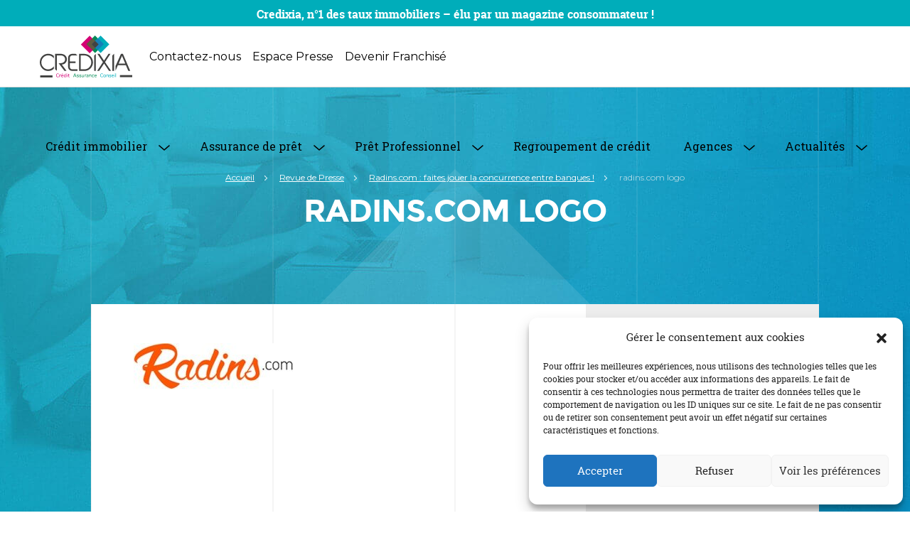

--- FILE ---
content_type: text/html; charset=UTF-8
request_url: https://www.credixia.com/revue-de-presse/credit-immobilier-jouer-concurrence-entre-banques/attachment/radins-com-logo
body_size: 35490
content:

<!doctype html>

<!--[if lt IE 7]><html lang="fr-FR" id="html" class="no-js lt-ie9 lt-ie8 lt-ie7"><![endif]-->
<!--[if (IE 7)&!(IEMobile)]><html lang="fr-FR" id="html" class="no-js lt-ie9 lt-ie8"><![endif]-->
<!--[if (IE 8)&!(IEMobile)]><html lang="fr-FR" id="html" class="no-js lt-ie9"><![endif]-->
<!--[if (IE 9)&!(IEMobile)]><html lang="fr-FR" id="html" class="no-js ie9"><![endif]-->
<!--[if gt IE 9]><!--> <html lang="fr-FR" id="html" class="no-js"><!--<![endif]-->

<head>

	<meta charset="utf-8">

		<meta http-equiv="X-UA-Compatible" content="IE=edge,chrome=1">
<script type="text/javascript">
/* <![CDATA[ */
 var gform;gform||(document.addEventListener("gform_main_scripts_loaded",function(){gform.scriptsLoaded=!0}),window.addEventListener("DOMContentLoaded",function(){gform.domLoaded=!0}),gform={domLoaded:!1,scriptsLoaded:!1,initializeOnLoaded:function(o){gform.domLoaded&&gform.scriptsLoaded?o():!gform.domLoaded&&gform.scriptsLoaded?window.addEventListener("DOMContentLoaded",o):document.addEventListener("gform_main_scripts_loaded",o)},hooks:{action:{},filter:{}},addAction:function(o,n,r,t){gform.addHook("action",o,n,r,t)},addFilter:function(o,n,r,t){gform.addHook("filter",o,n,r,t)},doAction:function(o){gform.doHook("action",o,arguments)},applyFilters:function(o){return gform.doHook("filter",o,arguments)},removeAction:function(o,n){gform.removeHook("action",o,n)},removeFilter:function(o,n,r){gform.removeHook("filter",o,n,r)},addHook:function(o,n,r,t,i){null==gform.hooks[o][n]&&(gform.hooks[o][n]=[]);var e=gform.hooks[o][n];null==i&&(i=n+"_"+e.length),gform.hooks[o][n].push({tag:i,callable:r,priority:t=null==t?10:t})},doHook:function(n,o,r){var t;if(r=Array.prototype.slice.call(r,1),null!=gform.hooks[n][o]&&((o=gform.hooks[n][o]).sort(function(o,n){return o.priority-n.priority}),o.forEach(function(o){"function"!=typeof(t=o.callable)&&(t=window[t]),"action"==n?t.apply(null,r):r[0]=t.apply(null,r)})),"filter"==n)return r[0]},removeHook:function(o,n,t,i){var r;null!=gform.hooks[o][n]&&(r=(r=gform.hooks[o][n]).filter(function(o,n,r){return!!(null!=i&&i!=o.tag||null!=t&&t!=o.priority)}),gform.hooks[o][n]=r)}}); 
/* ]]> */
</script>


		<meta name="HandheldFriendly" content="True">
	<meta name="MobileOptimized" content="320">
	<meta name="viewport" content="minimum-scale=1.0, width=device-width, user-scalable=no, initial-scale=1.0"/>

		<link rel="apple-touch-icon" href="https://www.credixia.com/wp-content/themes/maestro/library/images/apple-icon-touch.png">
	<link rel="icon" href="https://www.credixia.com/wp-content/themes/maestro/favicon.png">
	<!--[if IE]>
		<link rel="shortcut icon" href="https://www.credixia.com/wp-content/themes/maestro/favicon.ico">
	<![endif]-->
		<meta name="msapplication-TileColor" content="#f01d4f">
	<meta name="msapplication-TileImage" content="https://www.credixia.com/wp-content/themes/maestro/library/images/win8-tile-icon.png">
	<meta name="msapplication-config" content="none"/>

	<link rel="pingback" href="https://www.credixia.com/xmlrpc.php">
	<link rel="stylesheet" href="https://cdn.jsdelivr.net/npm/bootstrap@5.3.2/dist/css/bootstrap.min.css">
    <link rel="stylesheet" href="https://fonts.googleapis.com/css?family=Montserrat:400,400i,600,600i,700,700i&amp;display=swap">
    <link rel="stylesheet" href="https://fonts.googleapis.com/css?family=Roboto+Slab:300,400,500,700&amp;display=swap">
    <link rel="stylesheet" href="https://cdn.jsdelivr.net/npm/@splidejs/splide@4.1.4/dist/css/splide.min.css">
    <link rel="stylesheet" href="https://www.credixia.com/wp-content/themes/maestro/assets/css/styles.css">
    <link rel="stylesheet" href="https://www.credixia.com/wp-content/themes/maestro/assets/css/utilities.css">
	
		
<!-- MapPress Easy Google Maps Version:2.88.13 (https://www.mappresspro.com) -->
<meta name='robots' content='index, follow, max-image-preview:large, max-snippet:-1, max-video-preview:-1' />

	<!-- This site is optimized with the Yoast SEO plugin v21.5 - https://yoast.com/wordpress/plugins/seo/ -->
	<title>radins.com logo - Les actualités de votre courtier crédit immobilier</title>
	<meta name="description" content="radins.com logo - Découvrez toutes les actualités sur le prêt immobilier et les courtiers en Immobilier avec Credixia. Votre courtier Île de France." />
	<link rel="canonical" href="https://www.credixia.com/revue-de-presse/credit-immobilier-jouer-concurrence-entre-banques/attachment/radins-com-logo/" />
	<meta property="og:locale" content="fr_FR" />
	<meta property="og:type" content="article" />
	<meta property="og:title" content="radins.com logo - Les actualités de votre courtier crédit immobilier" />
	<meta property="og:description" content="radins.com logo - Découvrez toutes les actualités sur le prêt immobilier et les courtiers en Immobilier avec Credixia. Votre courtier Île de France." />
	<meta property="og:url" content="https://www.credixia.com/revue-de-presse/credit-immobilier-jouer-concurrence-entre-banques/attachment/radins-com-logo/" />
	<meta property="og:site_name" content="CREDIXIA" />
	<meta property="article:publisher" content="http://www.facebook.com/CREDIXIA" />
	<meta property="og:image" content="https://www.credixia.com/revue-de-presse/credit-immobilier-jouer-concurrence-entre-banques/attachment/radins-com-logo" />
	<meta property="og:image:width" content="224" />
	<meta property="og:image:height" content="65" />
	<meta property="og:image:type" content="image/jpeg" />
	<meta name="twitter:card" content="summary_large_image" />
	<meta name="twitter:site" content="@CREDIXIA" />
	<script type="application/ld+json" class="yoast-schema-graph">{"@context":"https://schema.org","@graph":[{"@type":"WebPage","@id":"https://www.credixia.com/revue-de-presse/credit-immobilier-jouer-concurrence-entre-banques/attachment/radins-com-logo/","url":"https://www.credixia.com/revue-de-presse/credit-immobilier-jouer-concurrence-entre-banques/attachment/radins-com-logo/","name":"radins.com logo - Les actualités de votre courtier crédit immobilier","isPartOf":{"@id":"https://www.credixia.com/#website"},"primaryImageOfPage":{"@id":"https://www.credixia.com/revue-de-presse/credit-immobilier-jouer-concurrence-entre-banques/attachment/radins-com-logo/#primaryimage"},"image":{"@id":"https://www.credixia.com/revue-de-presse/credit-immobilier-jouer-concurrence-entre-banques/attachment/radins-com-logo/#primaryimage"},"thumbnailUrl":"https://www.credixia.com/wp-content/uploads/2016/06/radins.com-logo.jpg","datePublished":"2016-06-14T12:47:55+00:00","dateModified":"2016-06-14T12:47:55+00:00","description":"radins.com logo - Découvrez toutes les actualités sur le prêt immobilier et les courtiers en Immobilier avec Credixia. Votre courtier Île de France.","breadcrumb":{"@id":"https://www.credixia.com/revue-de-presse/credit-immobilier-jouer-concurrence-entre-banques/attachment/radins-com-logo/#breadcrumb"},"inLanguage":"fr-FR","potentialAction":[{"@type":"ReadAction","target":["https://www.credixia.com/revue-de-presse/credit-immobilier-jouer-concurrence-entre-banques/attachment/radins-com-logo/"]}]},{"@type":"ImageObject","inLanguage":"fr-FR","@id":"https://www.credixia.com/revue-de-presse/credit-immobilier-jouer-concurrence-entre-banques/attachment/radins-com-logo/#primaryimage","url":"https://www.credixia.com/wp-content/uploads/2016/06/radins.com-logo.jpg","contentUrl":"https://www.credixia.com/wp-content/uploads/2016/06/radins.com-logo.jpg","width":224,"height":65},{"@type":"BreadcrumbList","@id":"https://www.credixia.com/revue-de-presse/credit-immobilier-jouer-concurrence-entre-banques/attachment/radins-com-logo/#breadcrumb","itemListElement":[{"@type":"ListItem","position":1,"name":"Accueil","item":"https://www.credixia.com/"},{"@type":"ListItem","position":2,"name":"Revue de Presse","item":"https://www.credixia.com/revue-de-presse"},{"@type":"ListItem","position":3,"name":"Radins.com : faites jouer la concurrence entre banques !","item":"https://www.credixia.com/revue-de-presse/credit-immobilier-jouer-concurrence-entre-banques"},{"@type":"ListItem","position":4,"name":"radins.com logo"}]},{"@type":"WebSite","@id":"https://www.credixia.com/#website","url":"https://www.credixia.com/","name":"CREDIXIA","description":"Votre courtier en crédit immobilier depuis 1999","potentialAction":[{"@type":"SearchAction","target":{"@type":"EntryPoint","urlTemplate":"https://www.credixia.com/?s={search_term_string}"},"query-input":"required name=search_term_string"}],"inLanguage":"fr-FR"}]}</script>
	<!-- / Yoast SEO plugin. -->


<link rel='dns-prefetch' href='//client.crisp.chat' />
<link rel='dns-prefetch' href='//www.googletagmanager.com' />
<script type="text/javascript">
/* <![CDATA[ */
window._wpemojiSettings = {"baseUrl":"https:\/\/s.w.org\/images\/core\/emoji\/14.0.0\/72x72\/","ext":".png","svgUrl":"https:\/\/s.w.org\/images\/core\/emoji\/14.0.0\/svg\/","svgExt":".svg","source":{"concatemoji":"https:\/\/www.credixia.com\/wp-includes\/js\/wp-emoji-release.min.js"}};
/*! This file is auto-generated */
!function(i,n){var o,s,e;function c(e){try{var t={supportTests:e,timestamp:(new Date).valueOf()};sessionStorage.setItem(o,JSON.stringify(t))}catch(e){}}function p(e,t,n){e.clearRect(0,0,e.canvas.width,e.canvas.height),e.fillText(t,0,0);var t=new Uint32Array(e.getImageData(0,0,e.canvas.width,e.canvas.height).data),r=(e.clearRect(0,0,e.canvas.width,e.canvas.height),e.fillText(n,0,0),new Uint32Array(e.getImageData(0,0,e.canvas.width,e.canvas.height).data));return t.every(function(e,t){return e===r[t]})}function u(e,t,n){switch(t){case"flag":return n(e,"\ud83c\udff3\ufe0f\u200d\u26a7\ufe0f","\ud83c\udff3\ufe0f\u200b\u26a7\ufe0f")?!1:!n(e,"\ud83c\uddfa\ud83c\uddf3","\ud83c\uddfa\u200b\ud83c\uddf3")&&!n(e,"\ud83c\udff4\udb40\udc67\udb40\udc62\udb40\udc65\udb40\udc6e\udb40\udc67\udb40\udc7f","\ud83c\udff4\u200b\udb40\udc67\u200b\udb40\udc62\u200b\udb40\udc65\u200b\udb40\udc6e\u200b\udb40\udc67\u200b\udb40\udc7f");case"emoji":return!n(e,"\ud83e\udef1\ud83c\udffb\u200d\ud83e\udef2\ud83c\udfff","\ud83e\udef1\ud83c\udffb\u200b\ud83e\udef2\ud83c\udfff")}return!1}function f(e,t,n){var r="undefined"!=typeof WorkerGlobalScope&&self instanceof WorkerGlobalScope?new OffscreenCanvas(300,150):i.createElement("canvas"),a=r.getContext("2d",{willReadFrequently:!0}),o=(a.textBaseline="top",a.font="600 32px Arial",{});return e.forEach(function(e){o[e]=t(a,e,n)}),o}function t(e){var t=i.createElement("script");t.src=e,t.defer=!0,i.head.appendChild(t)}"undefined"!=typeof Promise&&(o="wpEmojiSettingsSupports",s=["flag","emoji"],n.supports={everything:!0,everythingExceptFlag:!0},e=new Promise(function(e){i.addEventListener("DOMContentLoaded",e,{once:!0})}),new Promise(function(t){var n=function(){try{var e=JSON.parse(sessionStorage.getItem(o));if("object"==typeof e&&"number"==typeof e.timestamp&&(new Date).valueOf()<e.timestamp+604800&&"object"==typeof e.supportTests)return e.supportTests}catch(e){}return null}();if(!n){if("undefined"!=typeof Worker&&"undefined"!=typeof OffscreenCanvas&&"undefined"!=typeof URL&&URL.createObjectURL&&"undefined"!=typeof Blob)try{var e="postMessage("+f.toString()+"("+[JSON.stringify(s),u.toString(),p.toString()].join(",")+"));",r=new Blob([e],{type:"text/javascript"}),a=new Worker(URL.createObjectURL(r),{name:"wpTestEmojiSupports"});return void(a.onmessage=function(e){c(n=e.data),a.terminate(),t(n)})}catch(e){}c(n=f(s,u,p))}t(n)}).then(function(e){for(var t in e)n.supports[t]=e[t],n.supports.everything=n.supports.everything&&n.supports[t],"flag"!==t&&(n.supports.everythingExceptFlag=n.supports.everythingExceptFlag&&n.supports[t]);n.supports.everythingExceptFlag=n.supports.everythingExceptFlag&&!n.supports.flag,n.DOMReady=!1,n.readyCallback=function(){n.DOMReady=!0}}).then(function(){return e}).then(function(){var e;n.supports.everything||(n.readyCallback(),(e=n.source||{}).concatemoji?t(e.concatemoji):e.wpemoji&&e.twemoji&&(t(e.twemoji),t(e.wpemoji)))}))}((window,document),window._wpemojiSettings);
/* ]]> */
</script>
<style id='wp-emoji-styles-inline-css' type='text/css'>

	img.wp-smiley, img.emoji {
		display: inline !important;
		border: none !important;
		box-shadow: none !important;
		height: 1em !important;
		width: 1em !important;
		margin: 0 0.07em !important;
		vertical-align: -0.1em !important;
		background: none !important;
		padding: 0 !important;
	}
</style>
<link rel='stylesheet' id='wp-block-library-css' href='https://www.credixia.com/wp-includes/css/dist/block-library/style.min.css' type='text/css' media='all' />
<link rel='stylesheet' id='mappress-leaflet-css' href='https://www.credixia.com/wp-content/plugins/mappress-google-maps-for-wordpress/lib/leaflet/leaflet.css' type='text/css' media='all' />
<link rel='stylesheet' id='mappress-css' href='https://www.credixia.com/wp-content/plugins/mappress-google-maps-for-wordpress/css/mappress.css' type='text/css' media='all' />
<style id='classic-theme-styles-inline-css' type='text/css'>
/*! This file is auto-generated */
.wp-block-button__link{color:#fff;background-color:#32373c;border-radius:9999px;box-shadow:none;text-decoration:none;padding:calc(.667em + 2px) calc(1.333em + 2px);font-size:1.125em}.wp-block-file__button{background:#32373c;color:#fff;text-decoration:none}
</style>
<style id='global-styles-inline-css' type='text/css'>
body{--wp--preset--color--black: #000000;--wp--preset--color--cyan-bluish-gray: #abb8c3;--wp--preset--color--white: #ffffff;--wp--preset--color--pale-pink: #f78da7;--wp--preset--color--vivid-red: #cf2e2e;--wp--preset--color--luminous-vivid-orange: #ff6900;--wp--preset--color--luminous-vivid-amber: #fcb900;--wp--preset--color--light-green-cyan: #7bdcb5;--wp--preset--color--vivid-green-cyan: #00d084;--wp--preset--color--pale-cyan-blue: #8ed1fc;--wp--preset--color--vivid-cyan-blue: #0693e3;--wp--preset--color--vivid-purple: #9b51e0;--wp--preset--gradient--vivid-cyan-blue-to-vivid-purple: linear-gradient(135deg,rgba(6,147,227,1) 0%,rgb(155,81,224) 100%);--wp--preset--gradient--light-green-cyan-to-vivid-green-cyan: linear-gradient(135deg,rgb(122,220,180) 0%,rgb(0,208,130) 100%);--wp--preset--gradient--luminous-vivid-amber-to-luminous-vivid-orange: linear-gradient(135deg,rgba(252,185,0,1) 0%,rgba(255,105,0,1) 100%);--wp--preset--gradient--luminous-vivid-orange-to-vivid-red: linear-gradient(135deg,rgba(255,105,0,1) 0%,rgb(207,46,46) 100%);--wp--preset--gradient--very-light-gray-to-cyan-bluish-gray: linear-gradient(135deg,rgb(238,238,238) 0%,rgb(169,184,195) 100%);--wp--preset--gradient--cool-to-warm-spectrum: linear-gradient(135deg,rgb(74,234,220) 0%,rgb(151,120,209) 20%,rgb(207,42,186) 40%,rgb(238,44,130) 60%,rgb(251,105,98) 80%,rgb(254,248,76) 100%);--wp--preset--gradient--blush-light-purple: linear-gradient(135deg,rgb(255,206,236) 0%,rgb(152,150,240) 100%);--wp--preset--gradient--blush-bordeaux: linear-gradient(135deg,rgb(254,205,165) 0%,rgb(254,45,45) 50%,rgb(107,0,62) 100%);--wp--preset--gradient--luminous-dusk: linear-gradient(135deg,rgb(255,203,112) 0%,rgb(199,81,192) 50%,rgb(65,88,208) 100%);--wp--preset--gradient--pale-ocean: linear-gradient(135deg,rgb(255,245,203) 0%,rgb(182,227,212) 50%,rgb(51,167,181) 100%);--wp--preset--gradient--electric-grass: linear-gradient(135deg,rgb(202,248,128) 0%,rgb(113,206,126) 100%);--wp--preset--gradient--midnight: linear-gradient(135deg,rgb(2,3,129) 0%,rgb(40,116,252) 100%);--wp--preset--font-size--small: 13px;--wp--preset--font-size--medium: 20px;--wp--preset--font-size--large: 36px;--wp--preset--font-size--x-large: 42px;--wp--preset--spacing--20: 0.44rem;--wp--preset--spacing--30: 0.67rem;--wp--preset--spacing--40: 1rem;--wp--preset--spacing--50: 1.5rem;--wp--preset--spacing--60: 2.25rem;--wp--preset--spacing--70: 3.38rem;--wp--preset--spacing--80: 5.06rem;--wp--preset--shadow--natural: 6px 6px 9px rgba(0, 0, 0, 0.2);--wp--preset--shadow--deep: 12px 12px 50px rgba(0, 0, 0, 0.4);--wp--preset--shadow--sharp: 6px 6px 0px rgba(0, 0, 0, 0.2);--wp--preset--shadow--outlined: 6px 6px 0px -3px rgba(255, 255, 255, 1), 6px 6px rgba(0, 0, 0, 1);--wp--preset--shadow--crisp: 6px 6px 0px rgba(0, 0, 0, 1);}:where(.is-layout-flex){gap: 0.5em;}:where(.is-layout-grid){gap: 0.5em;}body .is-layout-flow > .alignleft{float: left;margin-inline-start: 0;margin-inline-end: 2em;}body .is-layout-flow > .alignright{float: right;margin-inline-start: 2em;margin-inline-end: 0;}body .is-layout-flow > .aligncenter{margin-left: auto !important;margin-right: auto !important;}body .is-layout-constrained > .alignleft{float: left;margin-inline-start: 0;margin-inline-end: 2em;}body .is-layout-constrained > .alignright{float: right;margin-inline-start: 2em;margin-inline-end: 0;}body .is-layout-constrained > .aligncenter{margin-left: auto !important;margin-right: auto !important;}body .is-layout-constrained > :where(:not(.alignleft):not(.alignright):not(.alignfull)){max-width: var(--wp--style--global--content-size);margin-left: auto !important;margin-right: auto !important;}body .is-layout-constrained > .alignwide{max-width: var(--wp--style--global--wide-size);}body .is-layout-flex{display: flex;}body .is-layout-flex{flex-wrap: wrap;align-items: center;}body .is-layout-flex > *{margin: 0;}body .is-layout-grid{display: grid;}body .is-layout-grid > *{margin: 0;}:where(.wp-block-columns.is-layout-flex){gap: 2em;}:where(.wp-block-columns.is-layout-grid){gap: 2em;}:where(.wp-block-post-template.is-layout-flex){gap: 1.25em;}:where(.wp-block-post-template.is-layout-grid){gap: 1.25em;}.has-black-color{color: var(--wp--preset--color--black) !important;}.has-cyan-bluish-gray-color{color: var(--wp--preset--color--cyan-bluish-gray) !important;}.has-white-color{color: var(--wp--preset--color--white) !important;}.has-pale-pink-color{color: var(--wp--preset--color--pale-pink) !important;}.has-vivid-red-color{color: var(--wp--preset--color--vivid-red) !important;}.has-luminous-vivid-orange-color{color: var(--wp--preset--color--luminous-vivid-orange) !important;}.has-luminous-vivid-amber-color{color: var(--wp--preset--color--luminous-vivid-amber) !important;}.has-light-green-cyan-color{color: var(--wp--preset--color--light-green-cyan) !important;}.has-vivid-green-cyan-color{color: var(--wp--preset--color--vivid-green-cyan) !important;}.has-pale-cyan-blue-color{color: var(--wp--preset--color--pale-cyan-blue) !important;}.has-vivid-cyan-blue-color{color: var(--wp--preset--color--vivid-cyan-blue) !important;}.has-vivid-purple-color{color: var(--wp--preset--color--vivid-purple) !important;}.has-black-background-color{background-color: var(--wp--preset--color--black) !important;}.has-cyan-bluish-gray-background-color{background-color: var(--wp--preset--color--cyan-bluish-gray) !important;}.has-white-background-color{background-color: var(--wp--preset--color--white) !important;}.has-pale-pink-background-color{background-color: var(--wp--preset--color--pale-pink) !important;}.has-vivid-red-background-color{background-color: var(--wp--preset--color--vivid-red) !important;}.has-luminous-vivid-orange-background-color{background-color: var(--wp--preset--color--luminous-vivid-orange) !important;}.has-luminous-vivid-amber-background-color{background-color: var(--wp--preset--color--luminous-vivid-amber) !important;}.has-light-green-cyan-background-color{background-color: var(--wp--preset--color--light-green-cyan) !important;}.has-vivid-green-cyan-background-color{background-color: var(--wp--preset--color--vivid-green-cyan) !important;}.has-pale-cyan-blue-background-color{background-color: var(--wp--preset--color--pale-cyan-blue) !important;}.has-vivid-cyan-blue-background-color{background-color: var(--wp--preset--color--vivid-cyan-blue) !important;}.has-vivid-purple-background-color{background-color: var(--wp--preset--color--vivid-purple) !important;}.has-black-border-color{border-color: var(--wp--preset--color--black) !important;}.has-cyan-bluish-gray-border-color{border-color: var(--wp--preset--color--cyan-bluish-gray) !important;}.has-white-border-color{border-color: var(--wp--preset--color--white) !important;}.has-pale-pink-border-color{border-color: var(--wp--preset--color--pale-pink) !important;}.has-vivid-red-border-color{border-color: var(--wp--preset--color--vivid-red) !important;}.has-luminous-vivid-orange-border-color{border-color: var(--wp--preset--color--luminous-vivid-orange) !important;}.has-luminous-vivid-amber-border-color{border-color: var(--wp--preset--color--luminous-vivid-amber) !important;}.has-light-green-cyan-border-color{border-color: var(--wp--preset--color--light-green-cyan) !important;}.has-vivid-green-cyan-border-color{border-color: var(--wp--preset--color--vivid-green-cyan) !important;}.has-pale-cyan-blue-border-color{border-color: var(--wp--preset--color--pale-cyan-blue) !important;}.has-vivid-cyan-blue-border-color{border-color: var(--wp--preset--color--vivid-cyan-blue) !important;}.has-vivid-purple-border-color{border-color: var(--wp--preset--color--vivid-purple) !important;}.has-vivid-cyan-blue-to-vivid-purple-gradient-background{background: var(--wp--preset--gradient--vivid-cyan-blue-to-vivid-purple) !important;}.has-light-green-cyan-to-vivid-green-cyan-gradient-background{background: var(--wp--preset--gradient--light-green-cyan-to-vivid-green-cyan) !important;}.has-luminous-vivid-amber-to-luminous-vivid-orange-gradient-background{background: var(--wp--preset--gradient--luminous-vivid-amber-to-luminous-vivid-orange) !important;}.has-luminous-vivid-orange-to-vivid-red-gradient-background{background: var(--wp--preset--gradient--luminous-vivid-orange-to-vivid-red) !important;}.has-very-light-gray-to-cyan-bluish-gray-gradient-background{background: var(--wp--preset--gradient--very-light-gray-to-cyan-bluish-gray) !important;}.has-cool-to-warm-spectrum-gradient-background{background: var(--wp--preset--gradient--cool-to-warm-spectrum) !important;}.has-blush-light-purple-gradient-background{background: var(--wp--preset--gradient--blush-light-purple) !important;}.has-blush-bordeaux-gradient-background{background: var(--wp--preset--gradient--blush-bordeaux) !important;}.has-luminous-dusk-gradient-background{background: var(--wp--preset--gradient--luminous-dusk) !important;}.has-pale-ocean-gradient-background{background: var(--wp--preset--gradient--pale-ocean) !important;}.has-electric-grass-gradient-background{background: var(--wp--preset--gradient--electric-grass) !important;}.has-midnight-gradient-background{background: var(--wp--preset--gradient--midnight) !important;}.has-small-font-size{font-size: var(--wp--preset--font-size--small) !important;}.has-medium-font-size{font-size: var(--wp--preset--font-size--medium) !important;}.has-large-font-size{font-size: var(--wp--preset--font-size--large) !important;}.has-x-large-font-size{font-size: var(--wp--preset--font-size--x-large) !important;}
.wp-block-navigation a:where(:not(.wp-element-button)){color: inherit;}
:where(.wp-block-post-template.is-layout-flex){gap: 1.25em;}:where(.wp-block-post-template.is-layout-grid){gap: 1.25em;}
:where(.wp-block-columns.is-layout-flex){gap: 2em;}:where(.wp-block-columns.is-layout-grid){gap: 2em;}
.wp-block-pullquote{font-size: 1.5em;line-height: 1.6;}
</style>
<link rel='stylesheet' id='arve-main-css' href='https://www.credixia.com/wp-content/plugins/advanced-responsive-video-embedder/build/main.css' type='text/css' media='all' />
<link rel='stylesheet' id='SFSImainCss-css' href='https://www.credixia.com/wp-content/plugins/ultimate-social-media-icons/css/sfsi-style.css' type='text/css' media='all' />
<link rel='stylesheet' id='cmplz-general-css' href='https://www.credixia.com/wp-content/plugins/complianz-gdpr/assets/css/cookieblocker.min.css' type='text/css' media='all' />
<link rel='stylesheet' id='wp-pagenavi-css' href='https://www.credixia.com/wp-content/plugins/wp-pagenavi/pagenavi-css.css' type='text/css' media='all' />
<link rel='stylesheet' id='bones-stylesheet-css' href='https://www.credixia.com/wp-content/themes/maestro/library/css/style.css' type='text/css' media='all' />
<!--[if lte IE 9]>
<link rel='stylesheet' id='bones-ie-only-css' href='https://www.credixia.com/wp-content/themes/maestro/library/css/ie.css' type='text/css' media='all' />
<![endif]-->
<link rel='stylesheet' id='slickslider-stylesheet-css' href='https://www.credixia.com/wp-content/themes/maestro/library/css/modules/slick.css' type='text/css' media='all' />
<link rel='stylesheet' id='mmenu-stylesheet-css' href='https://www.credixia.com/wp-content/themes/maestro/library/js/mmenu/css/jquery.mmenu.all.css' type='text/css' media='all' />
<link rel='stylesheet' id='tablepress-default-css' href='https://www.credixia.com/wp-content/plugins/tablepress/css/build/default.css' type='text/css' media='all' />
<script type="text/javascript" src="https://www.credixia.com/wp-content/themes/maestro/library/js/min/jquery.min.js" id="jquery-js"></script>
<script type="text/javascript" src="https://www.credixia.com/wp-content/themes/maestro/library/js/min/jquery-migrate.min.js" id="jquery-migrate-js"></script>
<script type="text/javascript" src="https://www.credixia.com/wp-content/themes/maestro/library/js/min/modernizr.custom.min.js" id="bones-modernizr-js"></script>

<!-- Google tag (gtag.js) snippet added by Site Kit -->

<!-- Google Analytics snippet added by Site Kit -->
<script type="text/javascript" src="https://www.googletagmanager.com/gtag/js?id=GT-WK2DWKK" id="google_gtagjs-js" async></script>
<script type="text/javascript" id="google_gtagjs-js-after">
/* <![CDATA[ */
window.dataLayer = window.dataLayer || [];function gtag(){dataLayer.push(arguments);}
gtag("set","linker",{"domains":["www.credixia.com"]});
gtag("js", new Date());
gtag("set", "developer_id.dZTNiMT", true);
gtag("config", "GT-WK2DWKK");
/* ]]> */
</script>

<!-- End Google tag (gtag.js) snippet added by Site Kit -->
<link rel="https://api.w.org/" href="https://www.credixia.com/wp-json/" /><link rel="alternate" type="application/json" href="https://www.credixia.com/wp-json/wp/v2/media/599" /><link rel="alternate" type="application/json+oembed" href="https://www.credixia.com/wp-json/oembed/1.0/embed?url=https%3A%2F%2Fwww.credixia.com%2Frevue-de-presse%2Fcredit-immobilier-jouer-concurrence-entre-banques%2Fattachment%2Fradins-com-logo" />
<link rel="alternate" type="text/xml+oembed" href="https://www.credixia.com/wp-json/oembed/1.0/embed?url=https%3A%2F%2Fwww.credixia.com%2Frevue-de-presse%2Fcredit-immobilier-jouer-concurrence-entre-banques%2Fattachment%2Fradins-com-logo&#038;format=xml" />
<meta name="generator" content="Site Kit by Google 1.124.0" /><meta name="follow.[base64]" content="W1QE5wyFwzsuWgPLNyWa"/><style>.cmplz-hidden{display:none!important;}</style>		<style type="text/css" id="wp-custom-css">
			.accordion-button::after {

	width: 10% !important;}		</style>
			
	
	<!--Start of Zopim Live Chat Script-->
<script type="text/javascript">
window.$zopim||(function(d,s){var z=$zopim=function(c){z._.push(c)},$=z.s=
d.createElement(s),e=d.getElementsByTagName(s)[0];z.set=function(o){z.set.
_.push(o)};z._=[];z.set._=[];$.async=!0;$.setAttribute("charset","utf-8");
$.src="//v2.zopim.com/?3jm3ijMRo2mOfAes2OxNmPHGMm7wT0Kx";z.t=+new Date;$.
type="text/javascript";e.parentNode.insertBefore($,e)})(document,"script");
</script>
<!--End of Zopim Live Chat Script-->
	<!-- Hotjar Tracking Code for https://www.credixia.com/ -->
<script>
    (function(h,o,t,j,a,r){
        h.hj=h.hj||function(){(h.hj.q=h.hj.q||[]).push(arguments)};
        h._hjSettings={hjid:1666336,hjsv:6};
        a=o.getElementsByTagName('head')[0];
        r=o.createElement('script');r.async=1;
        r.src=t+h._hjSettings.hjid+j+h._hjSettings.hjsv;
        a.appendChild(r);
    })(window,document,'https://static.hotjar.com/c/hotjar-','.js?sv=');
</script>
	<!-- Google Tag Manager -->
<script>(function(w,d,s,l,i){w[l]=w[l]||[];w[l].push({'gtm.start':
new Date().getTime(),event:'gtm.js'});var f=d.getElementsByTagName(s)[0],
j=d.createElement(s),dl=l!='dataLayer'?'&l='+l:'';j.async=true;j.src=
'https://www.googletagmanager.com/gtm.js?id='+i+dl;f.parentNode.insertBefore(j,f);
})(window,document,'script','dataLayer','GTM-KCD73XXL');</script>
<!-- End Google Tag Manager -->
</head>

<body data-cmplz=1 class="attachment attachment-template-default single single-attachment postid-599 attachmentid-599 attachment-jpeg sfsi_actvite_theme_default">

    <!-- Nouveau bandeau tout en haut -->
    <div class="top-bar-announcement" style="background-color: #00adba; color: white; text-align: center; padding: 8px 0; position: relative; z-index: 1030; width: 100%;">
        <div class="container">
            <p class="mb-0" style="margin: 0; font-size: 16px;">
                <strong>Credixia, n°1 des taux immobiliers – élu par un magazine consommateur !</strong>
            </p>
        </div>
    </div>

    <!-- Google Tag Manager (noscript) -->
<noscript><iframe src="https://www.googletagmanager.com/ns.html?id=GTM-KCD73XXL"
height="0" width="0" style="display:none;visibility:hidden"></iframe></noscript>
<!-- End Google Tag Manager (noscript) -->


	<div class="formobhead">
	<div id="preheader">
		<div id="inner-preheader" class="">
						<p class="preheader-description">
				Votre courtier en crédit immobilier depuis 1999			</p>
						<nav role="navigation" id="nav-preheader">
								<div class="menu-menu-preheader-container"><ul id="menu-menu-preheader" class="menu"><li id="menu-item-218" class="menu-item menu-item-type-post_type menu-item-object-page menu-item-218"><a href="https://www.credixia.com/contact">Contactez-nous</a></li>
<li id="menu-item-6902" class="menu-item menu-item-type-post_type menu-item-object-page menu-item-6902"><a href="https://www.credixia.com/espace-presse">Espace Presse</a></li>
<li id="menu-item-8680" class="menu-item menu-item-type-custom menu-item-object-custom menu-item-8680"><a href="https://www.credixia.com/devenir-franchise">Devenir Franchisé</a></li>
</ul></div>			</nav>
		</div>
	</div> 
	<header id="header" role="banner">
		<div id="inner-header" class="clearfix">

			<a id="mob_trigger_menu" title="Ouverture/fermeture menu">
				<span></span>
			</a>

			<p id="logo">
				<a href="https://www.credixia.com/" itemprop="url">
					<svg version="1.1" id="Calque_1" xmlns="http://www.w3.org/2000/svg" xmlns:xlink="http://www.w3.org/1999/xlink" x="0px" y="0px"
	 width="130px" height="59.41px" viewBox="0 0 590.4 269.8" enable-background="new 0 0 590.4 269.8" xml:space="preserve">
	 <title>Credixia</title>
	 <desc>Crédit Assurance Conseil</desc>
<g>
	<path fill="#424241" d="M89.3,213.6c0,0-0.2,1.9-7.8,6.6c-8.2,5.1-17.5,7.8-27.9,8c-14.7,0.2-27.4-5.2-37.9-16.3
		C5.3,200.9,0,187.7,0,172.4c0-15.8,5.3-28.9,15.9-39.4c10.3-10.4,22.9-15.6,37.8-15.5c10.4,0.1,19.8,2.8,28.4,8.2
		c8.1,5.3,7.3,5.5,7.3,5.5L89.3,147c-8.7-13-20.8-19.4-36.4-19.2c-11.6,0-21.5,4.3-29.9,12.9c-8.4,8.6-12.7,18.9-13,31
		c-0.3,12.5,3.9,23.4,12.5,32.5c8.6,9.2,19,13.7,31.1,13.7c7.1,0,13.9-1.9,20.6-5.7c6.4-3.6,11.4-8.2,15.1-13.7L89.3,213.6z"/>
	<path fill="#424241" d="M173,153.7c-0.2,8.6-3.1,16-8.7,22.2c-5.6,6.2-12.6,9.7-20.8,10.5l-3.1,0.3l30.4,40.9h-13.5L120.1,178h10.7
		c9.6,0,17.2-2.5,22.8-7.4c5.6-4.9,8.2-11.2,7.8-18.7c-0.3-6.8-2.8-12.4-7.4-16.7c-5-4.7-11.7-7-20-7h-24.5v99.4l-11.3-10.3v-99.4
		h35.1c12.2,0,21.9,3.4,29.1,10.1C169.7,134.7,173.2,143.2,173,153.7"/>
	<path fill="#424241" d="M240.7,227.6h-31.5c-8.3,0-15.1-2.3-20.4-7c-5.3-4.7-8-11.3-8-20v-55.8c0-8.7,2.7-15.3,8-20
		c5.3-4.7,12.1-7,20.4-7h19.5l12,10.3h-31.6c-5.7,0-9.7,1.1-12,3.4c-3.6,3.8-5.4,7.6-5.4,11.4v23.7h36.8v10.6h-36.8v25.3
		c0,3.8,1.8,7.6,5.4,11.4c2.3,2.3,6.3,3.4,12,3.4h31.6V227.6z"/>
	<path fill="#424241" d="M339.5,172.8c0,15-5.2,27.9-15.6,38.7c-10.4,10.8-22.8,16.1-37.2,16.1h-35.9V117.9h30.6
		c16.9,0,30.7,5.2,41.6,15.7C334,144,339.5,157.1,339.5,172.8 M328.8,171.2c-0.3-12.2-4.9-22.4-13.9-30.7
		c-9-8.3-19.6-12.4-31.7-12.4H261v89.2h25.1c12,0,22.2-4.6,30.6-13.7C325.1,194.5,329.1,183.7,328.8,171.2"/>
	<polygon fill="#424241" points="357.8,227.6 346.9,227.6 346.9,128.7 357.8,117.7 	"/>
	<polygon fill="#424241" points="455.1,227.6 442.3,227.6 410.5,180.1 379.1,227.6 366.3,227.6 403.4,171.2 367.6,117.6 
		380.9,117.6 410.3,161.5 438.9,117.6 451.4,117.6 416.6,171.1 	"/>
	<polygon fill="#424241" points="474.2,227.6 463.3,227.6 463.3,128.7 474.2,117.7 	"/>
	<path fill="#424241" d="M577.5,227.6h-12.2l-15.6-37.1h-50.9l-15.4,37.1v-30.8l35.2-79h12.3L577.5,227.6z M545.8,180.7L525,130.5
		l-21.3,50.2H545.8z"/>
	
		<rect x="312.8" y="16.5" transform="matrix(-0.7071 0.7071 -0.7071 -0.7071 641.7544 -153.2154)" fill="#008B55" width="79.6" height="79.6"/>
	
		<rect x="348.3" y="16.8" transform="matrix(-0.7071 0.7071 -0.7071 -0.7071 702.6227 -177.8294)" fill="#00ADBA" width="79.6" height="79.6"/>
	
		<rect x="278.8" y="17.9" transform="matrix(-0.7071 0.7071 -0.7071 -0.7071 584.8038 -126.7427)" fill="#D40075" width="79.6" height="79.6"/>
	<rect x="2.5" y="256.5" fill="#424241" width="78.6" height="13.3"/>
	<rect x="511.8" y="254.6" fill="#424241" width="78.6" height="13.3"/>
	<g>
		<path fill="#D40075" d="M119.3,262.9h2.8v0.1c0,0.9-0.3,1.8-0.9,2.8c-0.6,0.9-1.5,1.6-2.6,2.1c-1.1,0.4-2.4,0.7-3.8,0.7
			c-3,0-5.4-1-7.2-3.1c-1.9-2.1-2.8-5.1-2.8-9.2c0-4.1,0.9-7.1,2.8-9.2c1.9-2.1,4.3-3.1,7.3-3.1c1.5,0,2.7,0.2,3.8,0.7
			c1.1,0.4,1.9,1.1,2.6,2.1c0.6,1,0.9,1.9,0.9,2.8v0.1h-2.8v-0.1c0-0.6-0.2-1.1-0.5-1.6c-0.4-0.5-0.9-0.9-1.5-1.2
			c-0.7-0.3-1.5-0.4-2.4-0.4c-2.4,0-4.1,0.9-5.3,2.8c-1.2,1.9-1.7,4.3-1.7,7.2c0,2.9,0.6,5.3,1.8,7.2c1.2,1.9,2.9,2.8,5.3,2.8
			c1.6,0,2.8-0.3,3.4-1c0.7-0.7,1-1.4,1-2.2V262.9z"/>
		<path fill="#D40075" d="M128.2,267.9h-2.8v-16.7h2.8v2.9c0.5-0.8,1-1.5,1.5-2c0.6-0.5,1.1-0.8,1.8-1.1c0.6-0.2,1.3-0.4,1.9-0.4
			c0.6,0,1.1,0.1,1.5,0.3v2.9c-0.7-0.3-1.4-0.5-2.1-0.5c-1.1,0-2.1,0.5-3.1,1.4c-1,0.9-1.5,2.5-1.5,4.9V267.9z"/>
		<path fill="#D40075" d="M148.1,263.6h2.8v0.2c0,0.7-0.3,1.5-0.9,2.3c-0.6,0.8-1.3,1.4-2.3,1.8c-1,0.4-2,0.6-3.3,0.6
			c-2.5,0-4.4-0.8-5.8-2.5c-1.4-1.6-2-3.7-2-6.2c0-2.6,0.7-4.7,2.2-6.4c1.4-1.7,3.3-2.5,5.6-2.5c1.2,0,2.4,0.3,3.4,0.8
			c1,0.5,1.8,1.4,2.4,2.6c0.6,1.2,0.9,2.8,0.9,4.9v0.9h-11.6c0,1.8,0.5,3.3,1.4,4.4c0.9,1.2,2.2,1.7,3.9,1.7c1.2,0,2.1-0.2,2.6-0.7
			c0.5-0.5,0.8-1,0.8-1.6V263.6z M139.6,257.8h8.8v-0.3c0-0.8-0.2-1.5-0.5-2.3c-0.4-0.7-0.9-1.3-1.5-1.6c-0.6-0.4-1.4-0.5-2.2-0.5
			c-1,0-1.9,0.4-2.8,1.2C140.4,255.1,139.8,256.3,139.6,257.8z M140.6,248.6l4.4-4.9h3.2l-5.1,4.9H140.6z"/>
		<path fill="#D40075" d="M166.5,243.8h2.8v24.1h-2.8V265c-0.6,1.1-1.1,1.8-1.7,2.2c-0.5,0.4-1.2,0.7-1.8,0.9
			c-0.7,0.2-1.4,0.2-2,0.2c-1.3,0-2.4-0.3-3.5-1c-1.1-0.7-1.9-1.7-2.5-3.1c-0.6-1.4-0.9-2.9-0.9-4.6c0-2.5,0.6-4.7,1.9-6.3
			c1.2-1.7,3-2.5,5.2-2.5c0.7,0,1.4,0.1,2,0.3c0.6,0.2,1.2,0.5,1.7,0.9c0.5,0.4,1,1.1,1.6,2.2V243.8z M166.5,259.5
			c0-1.9-0.4-3.4-1.2-4.7c-0.8-1.2-2-1.8-3.5-1.8c-1.4,0-2.5,0.5-3.4,1.6c-0.9,1.1-1.4,2.7-1.4,4.8c0,2.5,0.4,4.2,1.3,5.2
			c0.9,1,2,1.5,3.4,1.5c0.9,0,1.7-0.3,2.5-0.8c0.8-0.5,1.3-1.3,1.7-2.4C166.3,261.9,166.5,260.8,166.5,259.5z"/>
		<path fill="#D40075" d="M173.3,247.5v-2.8h2.8v2.8H173.3z M173.3,251.2h2.8v16.7h-2.8V251.2z"/>
		<path fill="#D40075" d="M190.7,265.5v2.3c-1.4,0.3-2.4,0.5-3.1,0.5c-1,0-2-0.2-2.8-0.6c-0.8-0.4-1.5-1-1.9-1.8
			c-0.4-0.8-0.7-2.1-0.7-3.8v-8.6h-2.9v-2.3h2.9v-3.9h2.8v3.9h4.9v2.3H185v7.8c0,1.5,0.1,2.5,0.3,3.1c0.2,0.6,0.6,1,1.1,1.3
			c0.5,0.3,1.1,0.4,1.8,0.4C188.8,266,189.6,265.9,190.7,265.5z"/>
	</g>
	<g>
		<path fill="#008B55" d="M215.5,267.9h-2.8l9.5-23.2h3.1l8.8,23.2h-3.3l-2.4-6.4h-10.3L215.5,267.9z M219.1,259.2h8.5l-4.1-10.8
			L219.1,259.2z"/>
		<path fill="#008B55" d="M235.7,263.5h2.8v0.1c0,0.7,0.3,1.3,0.8,1.8c0.5,0.5,1.5,0.7,2.8,0.7c1.1,0,2.1-0.3,2.8-0.8
			c0.7-0.6,1.1-1.2,1.1-2c0-1-0.7-1.8-2.1-2.2l-1.4-0.4l-0.9-0.3l-1.9-0.6c-2.2-0.8-3.3-2.1-3.3-4c0-1.3,0.5-2.5,1.6-3.5
			c1.1-1,2.6-1.5,4.7-1.5c2.1,0,3.5,0.4,4.4,1.3c0.9,0.9,1.3,1.8,1.3,2.8v0.1h-2.8v-0.1c0-0.6-0.3-1-0.8-1.3
			c-0.6-0.3-1.3-0.5-2.2-0.5c-1.1,0-2,0.2-2.5,0.7c-0.6,0.5-0.9,1-0.9,1.7c0,0.5,0.2,0.9,0.6,1.3c0.4,0.3,1,0.6,1.9,0.9l1.3,0.4
			l1,0.3c1.3,0.4,2.2,0.7,2.5,0.8c0.3,0.2,0.7,0.4,1,0.6c0.5,0.4,0.8,0.8,1,1.3c0.2,0.5,0.3,1.1,0.3,1.8c0,1.6-0.6,2.9-1.7,4
			c-1.1,1.1-2.8,1.6-4.9,1.6c-1.4,0-2.5-0.2-3.4-0.6c-0.9-0.4-1.6-1-2.2-1.7C236,265.3,235.7,264.5,235.7,263.5L235.7,263.5z"/>
		<path fill="#008B55" d="M251.3,263.5h2.8v0.1c0,0.7,0.3,1.3,0.8,1.8c0.5,0.5,1.5,0.7,2.8,0.7c1.1,0,2.1-0.3,2.8-0.8
			c0.7-0.6,1.1-1.2,1.1-2c0-1-0.7-1.8-2.1-2.2l-1.4-0.4l-0.9-0.3l-1.9-0.6c-2.2-0.8-3.3-2.1-3.3-4c0-1.3,0.5-2.5,1.6-3.5
			c1.1-1,2.6-1.5,4.7-1.5c2.1,0,3.5,0.4,4.4,1.3c0.9,0.9,1.3,1.8,1.3,2.8v0.1h-2.8v-0.1c0-0.6-0.3-1-0.8-1.3
			c-0.6-0.3-1.3-0.5-2.2-0.5c-1.1,0-2,0.2-2.5,0.7c-0.6,0.5-0.9,1-0.9,1.7c0,0.5,0.2,0.9,0.6,1.3c0.4,0.3,1,0.6,1.9,0.9l1.3,0.4
			l1,0.3c1.3,0.4,2.2,0.7,2.5,0.8c0.3,0.2,0.7,0.4,1,0.6c0.5,0.4,0.8,0.8,1,1.3c0.2,0.5,0.3,1.1,0.3,1.8c0,1.6-0.6,2.9-1.7,4
			c-1.1,1.1-2.8,1.6-4.9,1.6c-1.4,0-2.5-0.2-3.4-0.6c-0.9-0.4-1.6-1-2.2-1.7C251.6,265.3,251.3,264.5,251.3,263.5L251.3,263.5z"/>
		<path fill="#008B55" d="M278.8,251.2h2.8v16.7h-2.8V265c-0.6,0.9-1.2,1.6-1.7,2c-0.6,0.4-1.1,0.8-1.7,1c-0.6,0.2-1.2,0.3-2,0.3
			c-1.6,0-2.9-0.4-4-1.3c-1.1-0.9-1.6-2.6-1.6-5.3v-10.6h2.8v9.4c0,2.4,0.3,3.9,1,4.4c0.7,0.5,1.5,0.8,2.5,0.8
			c0.8,0,1.6-0.2,2.4-0.7c0.7-0.5,1.3-1.2,1.8-2c0.4-0.9,0.7-2.1,0.7-3.6V251.2z"/>
		<path fill="#008B55" d="M288.6,267.9h-2.8v-16.7h2.8v2.9c0.5-0.8,1-1.5,1.5-2c0.6-0.5,1.1-0.8,1.8-1.1c0.6-0.2,1.3-0.4,1.9-0.4
			c0.6,0,1.1,0.1,1.5,0.3v2.9c-0.7-0.3-1.4-0.5-2.1-0.5c-1.1,0-2.1,0.5-3.1,1.4c-1,0.9-1.5,2.5-1.5,4.9V267.9z"/>
		<path fill="#008B55" d="M307.7,267.9c-0.3-0.9-0.4-1.7-0.4-2.3c-1.2,1.2-2.2,2-3,2.3c-0.8,0.3-1.6,0.5-2.4,0.5
			c-1.3,0-2.4-0.4-3.3-1.2c-0.9-0.8-1.4-1.9-1.4-3.4c0-1.6,0.7-2.9,2-3.7c1.3-0.9,3.6-1.6,6.8-2.3l1.5-0.3v-1.9c0-1-0.3-1.7-1-2.2
			c-0.7-0.4-1.5-0.6-2.4-0.6c-1.1,0-2,0.3-2.6,0.8c-0.6,0.5-0.9,1.1-0.9,1.8v0.2h-3v-0.2c0-0.7,0.3-1.5,0.9-2.3
			c0.6-0.8,1.4-1.4,2.4-1.8c1-0.4,2.1-0.6,3.3-0.6c1.2,0,2.3,0.2,3.3,0.6c1,0.4,1.7,0.9,2.1,1.5c0.4,0.6,0.7,1.8,0.7,3.6v6.5
			c0,0.7,0,1.5,0.1,2.2c0,0.8,0.2,1.7,0.5,2.7H307.7z M307.2,259.5l-0.8,0.2c-2.7,0.7-4.5,1.3-5.2,2c-0.8,0.6-1.1,1.4-1.1,2.2
			c0,0.4,0.1,0.8,0.3,1.2c0.2,0.4,0.6,0.7,1,0.9c0.4,0.2,0.9,0.3,1.3,0.3c0.7,0,1.5-0.2,2.2-0.7c0.7-0.5,1.3-1.1,1.7-1.8
			c0.4-0.8,0.6-1.6,0.6-2.6V259.5z"/>
		<path fill="#008B55" d="M317.4,267.9h-2.8v-16.7h2.8v2.9c0.6-0.9,1.2-1.6,1.7-2c0.6-0.4,1.1-0.8,1.7-1c0.6-0.2,1.3-0.3,2-0.3
			c1,0,2,0.2,2.8,0.6c0.8,0.4,1.5,1.1,1.9,1.9c0.5,0.8,0.7,2.2,0.7,4v10.6h-2.8v-9.4c0-1.5-0.1-2.6-0.3-3.2
			c-0.2-0.6-0.6-1.1-1.2-1.5c-0.6-0.4-1.2-0.5-1.9-0.5c-0.8,0-1.6,0.2-2.3,0.7c-0.7,0.5-1.3,1.1-1.8,2c-0.4,0.9-0.7,2.1-0.7,3.7
			V267.9z"/>
		<path fill="#008B55" d="M343,263.6h2.8v0.2c0,0.7-0.3,1.5-0.9,2.3c-0.6,0.8-1.3,1.3-2.2,1.7c-0.9,0.4-2,0.6-3.3,0.6
			c-2.5,0-4.4-0.8-5.7-2.3c-1.3-1.6-2-3.7-2-6.5c0-2.8,0.7-4.9,2-6.5c1.3-1.6,3.3-2.3,5.7-2.3c1.3,0,2.4,0.2,3.3,0.6
			c0.9,0.4,1.7,1,2.2,1.7c0.6,0.7,0.9,1.5,0.9,2.3v0.2H343v-0.2c0-0.6-0.2-1.1-0.8-1.6c-0.6-0.5-1.5-0.7-2.6-0.7
			c-1.4,0-2.6,0.5-3.6,1.5c-1,1-1.4,2.7-1.4,5c0,2.3,0.5,3.9,1.4,5c1,1,2.1,1.5,3.6,1.5c1.2,0,2.1-0.2,2.6-0.7
			c0.6-0.5,0.8-1,0.8-1.6V263.6z"/>
		<path fill="#008B55" d="M359.8,263.6h2.8v0.2c0,0.7-0.3,1.5-0.9,2.3c-0.6,0.8-1.3,1.4-2.3,1.8c-1,0.4-2,0.6-3.3,0.6
			c-2.5,0-4.4-0.8-5.8-2.5c-1.4-1.6-2-3.7-2-6.2c0-2.6,0.7-4.7,2.2-6.4c1.4-1.7,3.3-2.5,5.6-2.5c1.2,0,2.4,0.3,3.4,0.8
			c1,0.5,1.8,1.4,2.4,2.6c0.6,1.2,0.9,2.8,0.9,4.9v0.9h-11.6c0,1.8,0.5,3.3,1.4,4.4c0.9,1.2,2.2,1.7,3.9,1.7c1.2,0,2.1-0.2,2.6-0.7
			c0.5-0.5,0.8-1,0.8-1.6V263.6z M351.3,257.8h8.8v-0.3c0-0.8-0.2-1.5-0.5-2.3c-0.4-0.7-0.9-1.3-1.5-1.6c-0.6-0.4-1.4-0.5-2.2-0.5
			c-1,0-1.9,0.4-2.8,1.2C352.1,255.1,351.6,256.3,351.3,257.8z"/>
	</g>
	<g>
		<path fill="#00ADBA" d="M401,262.9h2.8v0.1c0,0.9-0.3,1.8-1,2.8c-0.6,0.9-1.5,1.6-2.6,2.1c-1.1,0.4-2.4,0.7-3.8,0.7
			c-3,0-5.4-1-7.2-3.1c-1.9-2.1-2.8-5.1-2.8-9.2c0-4.1,0.9-7.1,2.8-9.2c1.9-2.1,4.3-3.1,7.3-3.1c1.5,0,2.7,0.2,3.8,0.7
			c1.1,0.4,1.9,1.1,2.6,2.1c0.6,1,1,1.9,1,2.8v0.1H401v-0.1c0-0.6-0.2-1.1-0.5-1.6c-0.4-0.5-0.9-0.9-1.5-1.2
			c-0.7-0.3-1.5-0.4-2.4-0.4c-2.4,0-4.1,0.9-5.3,2.8c-1.2,1.9-1.7,4.3-1.7,7.2c0,2.9,0.6,5.3,1.8,7.2c1.2,1.9,2.9,2.8,5.3,2.8
			c1.6,0,2.8-0.3,3.4-1c0.7-0.7,1-1.4,1-2.2V262.9z"/>
		<path fill="#00ADBA" d="M414.2,268.4c-2.2,0-4-0.7-5.6-2.2c-1.5-1.5-2.3-3.7-2.3-6.6c0-2.9,0.8-5.1,2.3-6.6
			c1.5-1.5,3.4-2.2,5.6-2.2c2.2,0,4,0.7,5.6,2.2c1.5,1.5,2.3,3.7,2.3,6.6c0,2.9-0.8,5.1-2.3,6.6
			C418.2,267.6,416.3,268.4,414.2,268.4z M414.2,266c1.5,0,2.7-0.6,3.6-1.8c0.9-1.2,1.4-2.8,1.4-4.7c0-1.9-0.5-3.5-1.4-4.7
			c-0.9-1.2-2.1-1.8-3.6-1.8c-1.5,0-2.7,0.6-3.6,1.8c-0.9,1.2-1.4,2.8-1.4,4.7c0,2,0.5,3.5,1.4,4.7C411.5,265.4,412.7,266,414.2,266
			z"/>
		<path fill="#00ADBA" d="M428.4,267.9h-2.8v-16.7h2.8v2.9c0.6-0.9,1.2-1.6,1.7-2c0.6-0.4,1.1-0.8,1.7-1c0.6-0.2,1.3-0.3,2-0.3
			c1,0,2,0.2,2.8,0.6c0.8,0.4,1.5,1.1,1.9,1.9c0.5,0.8,0.7,2.2,0.7,4v10.6h-2.8v-9.4c0-1.5-0.1-2.6-0.3-3.2
			c-0.2-0.6-0.6-1.1-1.2-1.5c-0.6-0.4-1.2-0.5-1.9-0.5c-0.8,0-1.6,0.2-2.3,0.7c-0.7,0.5-1.3,1.1-1.8,2c-0.4,0.9-0.7,2.1-0.7,3.7
			V267.9z"/>
		<path fill="#00ADBA" d="M442.5,263.5h2.8v0.1c0,0.7,0.3,1.3,0.8,1.8c0.5,0.5,1.5,0.7,2.8,0.7c1.1,0,2.1-0.3,2.8-0.8
			c0.7-0.6,1.1-1.2,1.1-2c0-1-0.7-1.8-2.1-2.2l-1.4-0.4l-0.9-0.3l-1.9-0.6c-2.2-0.8-3.3-2.1-3.3-4c0-1.3,0.5-2.5,1.6-3.5
			c1.1-1,2.6-1.5,4.7-1.5c2.1,0,3.5,0.4,4.4,1.3c0.9,0.9,1.3,1.8,1.3,2.8v0.1h-2.8v-0.1c0-0.6-0.3-1-0.8-1.3
			c-0.6-0.3-1.3-0.5-2.2-0.5c-1.1,0-2,0.2-2.5,0.7c-0.6,0.5-0.9,1-0.9,1.7c0,0.5,0.2,0.9,0.6,1.3c0.4,0.3,1,0.6,1.9,0.9l1.3,0.4
			l1,0.3c1.3,0.4,2.2,0.7,2.5,0.8c0.3,0.2,0.7,0.4,1,0.6c0.5,0.4,0.8,0.8,1,1.3c0.2,0.5,0.3,1.1,0.3,1.8c0,1.6-0.6,2.9-1.7,4
			c-1.1,1.1-2.8,1.6-4.9,1.6c-1.4,0-2.5-0.2-3.4-0.6c-0.9-0.4-1.6-1-2.2-1.7C442.8,265.3,442.5,264.5,442.5,263.5L442.5,263.5z"/>
		<path fill="#00ADBA" d="M469.8,263.6h2.8v0.2c0,0.7-0.3,1.5-0.9,2.3c-0.6,0.8-1.3,1.4-2.3,1.8c-1,0.4-2,0.6-3.3,0.6
			c-2.5,0-4.4-0.8-5.8-2.5c-1.4-1.6-2-3.7-2-6.2c0-2.6,0.7-4.7,2.2-6.4c1.4-1.7,3.3-2.5,5.6-2.5c1.2,0,2.4,0.3,3.4,0.8
			c1,0.5,1.8,1.4,2.4,2.6c0.6,1.2,0.9,2.8,0.9,4.9v0.9h-11.6c0,1.8,0.5,3.3,1.4,4.4c0.9,1.2,2.2,1.7,3.9,1.7c1.2,0,2.1-0.2,2.6-0.7
			c0.5-0.5,0.8-1,0.8-1.6V263.6z M461.2,257.8h8.8v-0.3c0-0.8-0.2-1.5-0.5-2.3c-0.4-0.7-0.9-1.3-1.5-1.6c-0.6-0.4-1.4-0.5-2.2-0.5
			c-1,0-1.9,0.4-2.8,1.2C462.1,255.1,461.5,256.3,461.2,257.8z"/>
		<path fill="#00ADBA" d="M476.8,247.5v-2.8h2.8v2.8H476.8z M476.8,251.2h2.8v16.7h-2.8V251.2z"/>
		<path fill="#00ADBA" d="M486.7,267.9h-2.8v-24.1h2.8V267.9z"/>
	</g>
	<g opacity="0.88">
		<g>
			<defs>
				<rect id="SVGID_1_" x="297.5" y="17" width="78.1" height="78.1"/>
			</defs>
			<clipPath id="SVGID_2_">
				<use xlink:href="#SVGID_1_"  overflow="visible"/>
			</clipPath>
			
				<rect x="308.3" y="29.2" transform="matrix(0.713 0.7012 -0.7012 0.713 135.9332 -219.9205)" clip-path="url(#SVGID_2_)" fill="#526738" width="56.6" height="53.8"/>
		</g>
	</g>
	<g opacity="0.75">
		<g>
			<defs>
				<rect id="SVGID_3_" x="331.8" y="17.7" width="76.9" height="76.9"/>
			</defs>
			<clipPath id="SVGID_4_">
				<use xlink:href="#SVGID_3_"  overflow="visible"/>
			</clipPath>
			
				<rect x="343.4" y="28.6" transform="matrix(0.713 0.7012 -0.7012 0.713 145.6569 -243.5361)" clip-path="url(#SVGID_4_)" fill="#1D71B8" width="53.7" height="55.1"/>
		</g>
	</g>
	
		<rect x="337.6" y="41.3" transform="matrix(0.7129 0.7012 -0.7012 0.7129 141.1464 -231.5141)" fill="#424241" width="31.5" height="30.6"/>
</g>
</svg>
<link itemprop="logo" href="https://www.credixia.com/wp-content/themes/maestro/library/images/logo-credixia.svg" />
				</a>
			</p>

			<a id="mob_trigger_si_menu" title="Ouverture/fermeture menu">
				<span><img src="https://www.credixia.com/wp-content/themes/maestro/library/images/calculator.jpg" alt="macarons frais courtage"/></span>
			</a>


			<nav role="navigation" id="top_nav" data-disable-mmenu="1024">
				<ul id="menu-menu-principal" class="nav navbar-nav justify-content-xl-between ms-xl-0"><li id="menu-item-178" class="menu-item menu-item-type-post_type menu-item-object-page menu-item-has-children menu-item-178"><a href="https://www.credixia.com/credit-immobilier">Crédit immobilier</a>
<ul class="sub-menu">
	<li id="menu-item-310" class="menu-item menu-item-type-post_type menu-item-object-page menu-item-310"><a href="https://www.credixia.com/credit-immobilier/nos-taux">Baromètre Taux immobiliers</a></li>
	<li id="menu-item-303" class="menu-item menu-item-type-post_type menu-item-object-page menu-item-has-children menu-item-303"><a href="https://www.credixia.com/credit-immobilier/notre-offre">L’offre CREDIXIA</a>
	<ul class="sub-menu">
		<li id="menu-item-20916" class="menu-item menu-item-type-post_type menu-item-object-page menu-item-20916"><a href="https://www.credixia.com/un-accompagnement-sur-mesure-pour-votre-projet-immobilier-grace-a-sa-cellule-immobiliere">Cellule Immobilière</a></li>
	</ul>
</li>
	<li id="menu-item-9682" class="menu-item menu-item-type-post_type menu-item-object-page menu-item-has-children menu-item-9682"><a href="https://www.credixia.com/credit-immobilier/financement-residence-principale">Résidence principale</a>
	<ul class="sub-menu">
		<li id="menu-item-19789" class="menu-item menu-item-type-custom menu-item-object-custom menu-item-19789"><a href="https://www.credixia.com/les-simulateurs/calculer-montant-pret">Calcul Montant Pret Immobilier</a></li>
		<li id="menu-item-19790" class="menu-item menu-item-type-custom menu-item-object-custom menu-item-19790"><a href="https://www.credixia.com/les-simulateurs/calculer-montant-mensualites">Calculer Ses Mensualités</a></li>
		<li id="menu-item-19791" class="menu-item menu-item-type-custom menu-item-object-custom menu-item-19791"><a href="https://www.credixia.com/les-simulateurs/calculer-le-taux-dendettement">Calculer Son Taux D’endettement</a></li>
	</ul>
</li>
	<li id="menu-item-9646" class="menu-item menu-item-type-custom menu-item-object-custom menu-item-9646"><a href="https://www.credixia.com/epargne-et-fiscalite/investissement-locatif">Investissement locatif</a></li>
	<li id="menu-item-20662" class="menu-item menu-item-type-post_type menu-item-object-page menu-item-20662"><a href="https://www.credixia.com/pret-viager-hypothecaire">Prêt Viager Hypothécaire</a></li>
	<li id="menu-item-176" class="menu-item menu-item-type-post_type menu-item-object-page menu-item-has-children menu-item-176"><a href="https://www.credixia.com/credit-immobilier/rachat-de-credit">Rachat de crédit immobilier</a>
	<ul class="sub-menu">
		<li id="menu-item-19543" class="menu-item menu-item-type-custom menu-item-object-custom menu-item-19543"><a href="https://www.credixia.com/les-simulateurs/simuler-rachat-de-credit">Simulateur Rachat de Crédit</a></li>
	</ul>
</li>
	<li id="menu-item-17722" class="menu-item menu-item-type-post_type menu-item-object-page menu-item-17722"><a href="https://www.credixia.com/credit-immobilier/le-regroupement-de-credits">Le regroupement de crédits</a></li>
	<li id="menu-item-321" class="menu-item menu-item-type-post_type menu-item-object-page menu-item-has-children menu-item-321"><a href="https://www.credixia.com/credit-immobilier/pret-a-taux-zero">Prêt à Taux Zéro</a>
	<ul class="sub-menu">
		<li id="menu-item-19553" class="menu-item menu-item-type-custom menu-item-object-custom menu-item-19553"><a href="/les-simulateurs/simuler-pret-a-taux-zero">Simulation PTZ</a></li>
	</ul>
</li>
	<li id="menu-item-17983" class="menu-item menu-item-type-post_type menu-item-object-page menu-item-17983"><a href="https://www.credixia.com/credit-immobilier/credit-consommation">Crédit consommation</a></li>
	<li id="menu-item-17968" class="menu-item menu-item-type-post_type menu-item-object-page menu-item-17968"><a href="https://www.credixia.com/prets-professionnels">Prêts professionnels</a></li>
	<li id="menu-item-513" class="menu-item menu-item-type-post_type menu-item-object-page menu-item-513"><a href="https://www.credixia.com/credit-immobilier/guide-de-lemprunteur">Guide de l’emprunteur</a></li>
</ul>
</li>
<li id="menu-item-673" class="menu-item menu-item-type-post_type menu-item-object-page menu-item-has-children menu-item-673"><a href="https://www.credixia.com/assurance-de-pret">Assurance de prêt</a>
<ul class="sub-menu">
	<li id="menu-item-19545" class="menu-item menu-item-type-custom menu-item-object-custom menu-item-19545"><a href="https://www.credixia.com/assurance-de-pret/taux-dassurance-emprunteur">Taux Assurance Emprunteur</a></li>
	<li id="menu-item-19546" class="menu-item menu-item-type-custom menu-item-object-custom menu-item-19546"><a href="https://www.credixia.com/assurance-de-pret/assurance-chomage">Assurance Chômage</a></li>
	<li id="menu-item-19547" class="menu-item menu-item-type-custom menu-item-object-custom menu-item-19547"><a href="https://www.credixia.com/assurance-de-pret/complementaire-sante-mutuelle">Complémentaire Santé</a></li>
</ul>
</li>
<li id="menu-item-19792" class="firstlevel menu-item menu-item-type-custom menu-item-object-custom menu-item-has-children menu-item-19792"><a href="/prets-professionnels">Prêt  Professionnel</a>
<ul class="sub-menu">
	<li id="menu-item-20510" class="menu-item menu-item-type-post_type menu-item-object-page menu-item-20510"><a href="https://www.credixia.com/prets-professionnels/lbo-leveraged-buy-out">LBO (Leveraged buy-out)</a></li>
	<li id="menu-item-20509" class="menu-item menu-item-type-post_type menu-item-object-page menu-item-20509"><a href="https://www.credixia.com/prets-professionnels/financement-obo">Financement OBO</a></li>
	<li id="menu-item-20357" class="menu-item menu-item-type-custom menu-item-object-custom menu-item-20357"><a href="https://www.credixia.com/courtier-professionnel">Courtier Professionnel</a></li>
	<li id="menu-item-21297" class="menu-item menu-item-type-custom menu-item-object-custom menu-item-21297"><a href="https://www.credixia.com/prets-professionnels/financement-franchise">Financement Franchise</a></li>
	<li id="menu-item-21298" class="menu-item menu-item-type-custom menu-item-object-custom menu-item-21298"><a href="https://www.credixia.com/prets-professionnels/credit-sci">Financement SCI</a></li>
	<li id="menu-item-21299" class="menu-item menu-item-type-custom menu-item-object-custom menu-item-21299"><a href="https://www.credixia.com/prets-professionnels/financement-holding">Financement Holding</a></li>
</ul>
</li>
<li id="menu-item-19793" class="firstlevel menu-item menu-item-type-custom menu-item-object-custom menu-item-19793"><a href="/credit-immobilier/le-regroupement-de-credits">Regroupement de crédit</a></li>
<li id="menu-item-3696" class="subright menu-item menu-item-type-post_type menu-item-object-page menu-item-has-children menu-item-3696"><a href="https://www.credixia.com/a-propos/agences-credixia">Agences</a>
<ul class="sub-menu">
	<li id="menu-item-9872" class="menu-item menu-item-type-custom menu-item-object-custom menu-item-9872"><a href="https://www.credixia.com/a-propos/agences-credixia/agence-paris-14eme-credixia">Paris 14ème &#8211; Siège</a></li>
	<li id="menu-item-9871" class="menu-item menu-item-type-custom menu-item-object-custom menu-item-has-children menu-item-9871"><a href="https://www.credixia.com/a-propos/agences-credixia/agence-credixia-versailles">Versailles</a>
	<ul class="sub-menu">
		<li id="menu-item-19534" class="menu-item menu-item-type-custom menu-item-object-custom menu-item-19534"><a href="https://www.credixia.com/credit-immobilier/credit-immobilier-versailles">Crédit Immobilier Versailles</a></li>
		<li id="menu-item-19538" class="menu-item menu-item-type-custom menu-item-object-custom menu-item-19538"><a href="https://www.credixia.com/investissement-immobilier/guide-pour-investir-dans-limmobilier-a-versailles">Investir dans l&rsquo;immobilier à Versailles</a></li>
	</ul>
</li>
	<li id="menu-item-19418" class="menu-item menu-item-type-post_type menu-item-object-page menu-item-has-children menu-item-19418"><a href="https://www.credixia.com/courtier-immobilier-en-ile-de-france/courtier-credit-immobilier-paris">Courtier Paris</a>
	<ul class="sub-menu">
		<li id="menu-item-19536" class="menu-item menu-item-type-custom menu-item-object-custom menu-item-19536"><a href="https://www.credixia.com/credit-immobilier/credit-immobilier-paris">Crédit Immobilier Paris</a></li>
		<li id="menu-item-19540" class="menu-item menu-item-type-custom menu-item-object-custom menu-item-19540"><a href="https://www.credixia.com/investissement-immobilier/investir-a-paris-guide-complet-sur-limmobilier-parisien">Investir à Paris</a></li>
		<li id="menu-item-19542" class="menu-item menu-item-type-custom menu-item-object-custom menu-item-19542"><a href="https://www.credixia.com/investissement-immobilier/simuler-credit-immobilier-paris-comment-et-pourquoi">Simuler Crédit Paris</a></li>
	</ul>
</li>
	<li id="menu-item-19419" class="menu-item menu-item-type-post_type menu-item-object-page menu-item-has-children menu-item-19419"><a href="https://www.credixia.com/courtier-immobilier-en-ile-de-france/courtier-credit-immobilier-saint-denis">Courtier Saint Denis</a>
	<ul class="sub-menu">
		<li id="menu-item-19535" class="menu-item menu-item-type-custom menu-item-object-custom menu-item-19535"><a href="https://www.credixia.com/credit-immobilier/credit-immobilier-saint-denis">Crédit Immobilier Saint Denis</a></li>
	</ul>
</li>
	<li id="menu-item-19420" class="menu-item menu-item-type-post_type menu-item-object-page menu-item-has-children menu-item-19420"><a href="https://www.credixia.com/courtier-immobilier-en-ile-de-france/courtier-credit-immobilier-nanterre">Courtier Nanterre</a>
	<ul class="sub-menu">
		<li id="menu-item-19537" class="menu-item menu-item-type-custom menu-item-object-custom menu-item-19537"><a href="https://www.credixia.com/credit-immobilier/credit-immobilier-nanterre">Crédit Immobilier Nanterre</a></li>
		<li id="menu-item-19539" class="menu-item menu-item-type-custom menu-item-object-custom menu-item-19539"><a href="https://www.credixia.com/investissement-immobilier/investir-a-nanterre-guide-complet-sur-limmobilier-a-nanterre">Investir à Nanterre</a></li>
	</ul>
</li>
	<li id="menu-item-19421" class="menu-item menu-item-type-post_type menu-item-object-page menu-item-has-children menu-item-19421"><a href="https://www.credixia.com/courtier-immobilier-en-ile-de-france/courtier-credit-immobilier-vitry-sur-seine">Courtier Vitry sur seine</a>
	<ul class="sub-menu">
		<li id="menu-item-19533" class="menu-item menu-item-type-custom menu-item-object-custom menu-item-19533"><a href="https://www.credixia.com/credit-immobilier/credit-immobilier-vitry-sur-seine">Crédit Immobilier Vitry Sur Seine</a></li>
	</ul>
</li>
	<li id="menu-item-10831" class="menu-item menu-item-type-post_type menu-item-object-page menu-item-has-children menu-item-10831"><a href="https://www.credixia.com/a-propos/agences-credixia/agence-credixia-chelles">Chelles</a>
	<ul class="sub-menu">
		<li id="menu-item-19587" class="menu-item menu-item-type-custom menu-item-object-custom menu-item-19587"><a href="https://www.credixia.com/credit-immobilier/credit-immobilier-chelles">Crédit Immobilier Chelles</a></li>
		<li id="menu-item-19544" class="menu-item menu-item-type-custom menu-item-object-custom menu-item-19544"><a href="https://www.credixia.com/investissement-immobilier/investissement-immobilier-a-chelles">Investir à Chelles</a></li>
	</ul>
</li>
	<li id="menu-item-14407" class="menu-item menu-item-type-custom menu-item-object-custom menu-item-has-children menu-item-14407"><a href="https://www.credixia.com/a-propos/agences-credixia/courtier-pret-immobilier-bois-colombes-92270">Bois-Colombes</a>
	<ul class="sub-menu">
		<li id="menu-item-19592" class="menu-item menu-item-type-post_type menu-item-object-page menu-item-19592"><a href="https://www.credixia.com/credit-immobilier/credit-immobilier-bois-colombes">Crédit Immobilier Bois Colombes</a></li>
		<li id="menu-item-19599" class="menu-item menu-item-type-post_type menu-item-object-page menu-item-19599"><a href="https://www.credixia.com/investir-dans-limmobilier-a-bois-colombes">Investir dans l’immobilier à Bois Colombes</a></li>
	</ul>
</li>
	<li id="menu-item-19422" class="menu-item menu-item-type-post_type menu-item-object-page menu-item-has-children menu-item-19422"><a href="https://www.credixia.com/courtier-immobilier-en-ile-de-france/courtier-credit-immobilier-montreuil">Courtier Montreuil</a>
	<ul class="sub-menu">
		<li id="menu-item-19530" class="menu-item menu-item-type-custom menu-item-object-custom menu-item-19530"><a href="https://www.credixia.com/credit-immobilier/credit-immobilier-creteil">Prêt Immobilier Montreuil</a></li>
	</ul>
</li>
	<li id="menu-item-19423" class="menu-item menu-item-type-post_type menu-item-object-page menu-item-has-children menu-item-19423"><a href="https://www.credixia.com/courtier-immobilier-en-ile-de-france/courtier-credit-immobilier-creteil">Courtier Créteil</a>
	<ul class="sub-menu">
		<li id="menu-item-19531" class="menu-item menu-item-type-custom menu-item-object-custom menu-item-19531"><a href="https://www.credixia.com/credit-immobilier/credit-immobilier-creteil">Prêt Immobilier Créteil</a></li>
	</ul>
</li>
	<li id="menu-item-19325" class="menu-item menu-item-type-post_type menu-item-object-page menu-item-19325"><a href="https://www.credixia.com/courtier-immobilier-en-ile-de-france">Trouvez un courtier</a></li>
</ul>
</li>
<li id="menu-item-4209" class="menu-item menu-item-type-custom menu-item-object-custom menu-item-has-children menu-item-4209"><a href="https://www.credixia.com/blog">Actualités</a>
<ul class="sub-menu">
	<li id="menu-item-566" class="menu-item menu-item-type-taxonomy menu-item-object-category menu-item-566"><a href="https://www.credixia.com/blog/actualites-prets-immobiliers">Actualités prêts immobiliers</a></li>
	<li id="menu-item-567" class="menu-item menu-item-type-taxonomy menu-item-object-category menu-item-567"><a href="https://www.credixia.com/blog/actualites-assurance-de-pret">Actualités assurance de prêt</a></li>
	<li id="menu-item-19549" class="menu-item menu-item-type-custom menu-item-object-custom menu-item-19549"><a href="https://www.credixia.com/assurance-de-pret/la-loi-lagarde">Loi Lagarde</a></li>
	<li id="menu-item-19548" class="menu-item menu-item-type-custom menu-item-object-custom menu-item-19548"><a href="https://www.credixia.com/assurance-de-pret/la-loi-hamon">Loi Hamon</a></li>
</ul>
</li>
</ul>			</nav>


			<nav role="navigation" id="sim_nav" data-disable-mmenu="1024">
				<div class="menu-menu-principal-2-container"><ul id="menu-menu-principal-2" class="menu"><li id="menu-item-298" class="menu-item menu-item-type-post_type menu-item-object-page menu-item-298"><a href="https://www.credixia.com/credit-immobilier/demande-de-pret">Demande de Crédit</a></li>
<li id="menu-item-4286" class="menu-item menu-item-type-custom menu-item-object-custom menu-item-4286"><a href="https://www.credixia.com/demande-assurance-emprunteur">Comparer Assurance</a></li>
<li id="menu-item-188" class="menu-item menu-item-type-custom menu-item-object-custom menu-item-has-children menu-item-188"><a href="https://www.credixia.com/les-simulateurs">Simulateurs de Prêt</a>
<ul class="sub-menu">
	<li id="menu-item-273" class="menu-item menu-item-type-post_type menu-item-object-page menu-item-273"><a href="https://www.credixia.com/les-simulateurs/calculer-le-taux-dendettement">Calculer un taux d&rsquo;endettement</a></li>
	<li id="menu-item-270" class="menu-item menu-item-type-post_type menu-item-object-page menu-item-270"><a href="https://www.credixia.com/les-simulateurs/calculer-frais-de-notaire">Les frais de notaire</a></li>
	<li id="menu-item-275" class="menu-item menu-item-type-post_type menu-item-object-page menu-item-275"><a href="https://www.credixia.com/les-simulateurs/simuler-rachat-de-credit">Simulateur rachat de crédit</a></li>
	<li id="menu-item-271" class="menu-item menu-item-type-post_type menu-item-object-page menu-item-271"><a href="https://www.credixia.com/les-simulateurs/calculer-montant-pret">Calculer le montant d&rsquo;un prêt</a></li>
	<li id="menu-item-274" class="menu-item menu-item-type-post_type menu-item-object-page menu-item-274"><a href="https://www.credixia.com/les-simulateurs/simuler-pret-a-taux-zero">Simuler le prêt à taux zéro 2022</a></li>
	<li id="menu-item-272" class="menu-item menu-item-type-post_type menu-item-object-page menu-item-272"><a href="https://www.credixia.com/les-simulateurs/calculer-montant-mensualites">Calcul montant des mensualités</a></li>
	<li id="menu-item-7655" class="menu-item menu-item-type-post_type menu-item-object-page menu-item-7655"><a href="https://www.credixia.com/epargne-et-fiscalite/loi-pinel/simulation-pinel">Simulation Pinel</a></li>
	<li id="menu-item-291" class="menu-item menu-item-type-post_type menu-item-object-page menu-item-291"><a href="https://www.credixia.com/les-simulateurs">Voir tous les simulateurs</a></li>
</ul>
</li>
</ul></div>			</nav>



		</div>
	</header> 
	</div>
    <div class="fordeskhead">
    
	 <nav class="navbar navbar-expand-xl fixed-top bg-body navbar-1">
        <div class="container-fluid">
		<button class="btn d-inline-flex d-xl-none navbar-burger-2 p-0" type="button"><span class="visually-hidden">Toggle navigation</span><span class="navbar-toggler-icon"></span></button>
		<a class="navbar-brand" href="https://www.credixia.com"><svg version="1.1" id="Calque_1" xmlns="http://www.w3.org/2000/svg" xmlns:xlink="http://www.w3.org/1999/xlink" x="0px" y="0px"
	 width="130px" height="59.41px" viewBox="0 0 590.4 269.8" enable-background="new 0 0 590.4 269.8" xml:space="preserve">
	 <title>Credixia</title>
	 <desc>Crédit Assurance Conseil</desc>
<g>
	<path fill="#424241" d="M89.3,213.6c0,0-0.2,1.9-7.8,6.6c-8.2,5.1-17.5,7.8-27.9,8c-14.7,0.2-27.4-5.2-37.9-16.3
		C5.3,200.9,0,187.7,0,172.4c0-15.8,5.3-28.9,15.9-39.4c10.3-10.4,22.9-15.6,37.8-15.5c10.4,0.1,19.8,2.8,28.4,8.2
		c8.1,5.3,7.3,5.5,7.3,5.5L89.3,147c-8.7-13-20.8-19.4-36.4-19.2c-11.6,0-21.5,4.3-29.9,12.9c-8.4,8.6-12.7,18.9-13,31
		c-0.3,12.5,3.9,23.4,12.5,32.5c8.6,9.2,19,13.7,31.1,13.7c7.1,0,13.9-1.9,20.6-5.7c6.4-3.6,11.4-8.2,15.1-13.7L89.3,213.6z"/>
	<path fill="#424241" d="M173,153.7c-0.2,8.6-3.1,16-8.7,22.2c-5.6,6.2-12.6,9.7-20.8,10.5l-3.1,0.3l30.4,40.9h-13.5L120.1,178h10.7
		c9.6,0,17.2-2.5,22.8-7.4c5.6-4.9,8.2-11.2,7.8-18.7c-0.3-6.8-2.8-12.4-7.4-16.7c-5-4.7-11.7-7-20-7h-24.5v99.4l-11.3-10.3v-99.4
		h35.1c12.2,0,21.9,3.4,29.1,10.1C169.7,134.7,173.2,143.2,173,153.7"/>
	<path fill="#424241" d="M240.7,227.6h-31.5c-8.3,0-15.1-2.3-20.4-7c-5.3-4.7-8-11.3-8-20v-55.8c0-8.7,2.7-15.3,8-20
		c5.3-4.7,12.1-7,20.4-7h19.5l12,10.3h-31.6c-5.7,0-9.7,1.1-12,3.4c-3.6,3.8-5.4,7.6-5.4,11.4v23.7h36.8v10.6h-36.8v25.3
		c0,3.8,1.8,7.6,5.4,11.4c2.3,2.3,6.3,3.4,12,3.4h31.6V227.6z"/>
	<path fill="#424241" d="M339.5,172.8c0,15-5.2,27.9-15.6,38.7c-10.4,10.8-22.8,16.1-37.2,16.1h-35.9V117.9h30.6
		c16.9,0,30.7,5.2,41.6,15.7C334,144,339.5,157.1,339.5,172.8 M328.8,171.2c-0.3-12.2-4.9-22.4-13.9-30.7
		c-9-8.3-19.6-12.4-31.7-12.4H261v89.2h25.1c12,0,22.2-4.6,30.6-13.7C325.1,194.5,329.1,183.7,328.8,171.2"/>
	<polygon fill="#424241" points="357.8,227.6 346.9,227.6 346.9,128.7 357.8,117.7 	"/>
	<polygon fill="#424241" points="455.1,227.6 442.3,227.6 410.5,180.1 379.1,227.6 366.3,227.6 403.4,171.2 367.6,117.6 
		380.9,117.6 410.3,161.5 438.9,117.6 451.4,117.6 416.6,171.1 	"/>
	<polygon fill="#424241" points="474.2,227.6 463.3,227.6 463.3,128.7 474.2,117.7 	"/>
	<path fill="#424241" d="M577.5,227.6h-12.2l-15.6-37.1h-50.9l-15.4,37.1v-30.8l35.2-79h12.3L577.5,227.6z M545.8,180.7L525,130.5
		l-21.3,50.2H545.8z"/>
	
		<rect x="312.8" y="16.5" transform="matrix(-0.7071 0.7071 -0.7071 -0.7071 641.7544 -153.2154)" fill="#008B55" width="79.6" height="79.6"/>
	
		<rect x="348.3" y="16.8" transform="matrix(-0.7071 0.7071 -0.7071 -0.7071 702.6227 -177.8294)" fill="#00ADBA" width="79.6" height="79.6"/>
	
		<rect x="278.8" y="17.9" transform="matrix(-0.7071 0.7071 -0.7071 -0.7071 584.8038 -126.7427)" fill="#D40075" width="79.6" height="79.6"/>
	<rect x="2.5" y="256.5" fill="#424241" width="78.6" height="13.3"/>
	<rect x="511.8" y="254.6" fill="#424241" width="78.6" height="13.3"/>
	<g>
		<path fill="#D40075" d="M119.3,262.9h2.8v0.1c0,0.9-0.3,1.8-0.9,2.8c-0.6,0.9-1.5,1.6-2.6,2.1c-1.1,0.4-2.4,0.7-3.8,0.7
			c-3,0-5.4-1-7.2-3.1c-1.9-2.1-2.8-5.1-2.8-9.2c0-4.1,0.9-7.1,2.8-9.2c1.9-2.1,4.3-3.1,7.3-3.1c1.5,0,2.7,0.2,3.8,0.7
			c1.1,0.4,1.9,1.1,2.6,2.1c0.6,1,0.9,1.9,0.9,2.8v0.1h-2.8v-0.1c0-0.6-0.2-1.1-0.5-1.6c-0.4-0.5-0.9-0.9-1.5-1.2
			c-0.7-0.3-1.5-0.4-2.4-0.4c-2.4,0-4.1,0.9-5.3,2.8c-1.2,1.9-1.7,4.3-1.7,7.2c0,2.9,0.6,5.3,1.8,7.2c1.2,1.9,2.9,2.8,5.3,2.8
			c1.6,0,2.8-0.3,3.4-1c0.7-0.7,1-1.4,1-2.2V262.9z"/>
		<path fill="#D40075" d="M128.2,267.9h-2.8v-16.7h2.8v2.9c0.5-0.8,1-1.5,1.5-2c0.6-0.5,1.1-0.8,1.8-1.1c0.6-0.2,1.3-0.4,1.9-0.4
			c0.6,0,1.1,0.1,1.5,0.3v2.9c-0.7-0.3-1.4-0.5-2.1-0.5c-1.1,0-2.1,0.5-3.1,1.4c-1,0.9-1.5,2.5-1.5,4.9V267.9z"/>
		<path fill="#D40075" d="M148.1,263.6h2.8v0.2c0,0.7-0.3,1.5-0.9,2.3c-0.6,0.8-1.3,1.4-2.3,1.8c-1,0.4-2,0.6-3.3,0.6
			c-2.5,0-4.4-0.8-5.8-2.5c-1.4-1.6-2-3.7-2-6.2c0-2.6,0.7-4.7,2.2-6.4c1.4-1.7,3.3-2.5,5.6-2.5c1.2,0,2.4,0.3,3.4,0.8
			c1,0.5,1.8,1.4,2.4,2.6c0.6,1.2,0.9,2.8,0.9,4.9v0.9h-11.6c0,1.8,0.5,3.3,1.4,4.4c0.9,1.2,2.2,1.7,3.9,1.7c1.2,0,2.1-0.2,2.6-0.7
			c0.5-0.5,0.8-1,0.8-1.6V263.6z M139.6,257.8h8.8v-0.3c0-0.8-0.2-1.5-0.5-2.3c-0.4-0.7-0.9-1.3-1.5-1.6c-0.6-0.4-1.4-0.5-2.2-0.5
			c-1,0-1.9,0.4-2.8,1.2C140.4,255.1,139.8,256.3,139.6,257.8z M140.6,248.6l4.4-4.9h3.2l-5.1,4.9H140.6z"/>
		<path fill="#D40075" d="M166.5,243.8h2.8v24.1h-2.8V265c-0.6,1.1-1.1,1.8-1.7,2.2c-0.5,0.4-1.2,0.7-1.8,0.9
			c-0.7,0.2-1.4,0.2-2,0.2c-1.3,0-2.4-0.3-3.5-1c-1.1-0.7-1.9-1.7-2.5-3.1c-0.6-1.4-0.9-2.9-0.9-4.6c0-2.5,0.6-4.7,1.9-6.3
			c1.2-1.7,3-2.5,5.2-2.5c0.7,0,1.4,0.1,2,0.3c0.6,0.2,1.2,0.5,1.7,0.9c0.5,0.4,1,1.1,1.6,2.2V243.8z M166.5,259.5
			c0-1.9-0.4-3.4-1.2-4.7c-0.8-1.2-2-1.8-3.5-1.8c-1.4,0-2.5,0.5-3.4,1.6c-0.9,1.1-1.4,2.7-1.4,4.8c0,2.5,0.4,4.2,1.3,5.2
			c0.9,1,2,1.5,3.4,1.5c0.9,0,1.7-0.3,2.5-0.8c0.8-0.5,1.3-1.3,1.7-2.4C166.3,261.9,166.5,260.8,166.5,259.5z"/>
		<path fill="#D40075" d="M173.3,247.5v-2.8h2.8v2.8H173.3z M173.3,251.2h2.8v16.7h-2.8V251.2z"/>
		<path fill="#D40075" d="M190.7,265.5v2.3c-1.4,0.3-2.4,0.5-3.1,0.5c-1,0-2-0.2-2.8-0.6c-0.8-0.4-1.5-1-1.9-1.8
			c-0.4-0.8-0.7-2.1-0.7-3.8v-8.6h-2.9v-2.3h2.9v-3.9h2.8v3.9h4.9v2.3H185v7.8c0,1.5,0.1,2.5,0.3,3.1c0.2,0.6,0.6,1,1.1,1.3
			c0.5,0.3,1.1,0.4,1.8,0.4C188.8,266,189.6,265.9,190.7,265.5z"/>
	</g>
	<g>
		<path fill="#008B55" d="M215.5,267.9h-2.8l9.5-23.2h3.1l8.8,23.2h-3.3l-2.4-6.4h-10.3L215.5,267.9z M219.1,259.2h8.5l-4.1-10.8
			L219.1,259.2z"/>
		<path fill="#008B55" d="M235.7,263.5h2.8v0.1c0,0.7,0.3,1.3,0.8,1.8c0.5,0.5,1.5,0.7,2.8,0.7c1.1,0,2.1-0.3,2.8-0.8
			c0.7-0.6,1.1-1.2,1.1-2c0-1-0.7-1.8-2.1-2.2l-1.4-0.4l-0.9-0.3l-1.9-0.6c-2.2-0.8-3.3-2.1-3.3-4c0-1.3,0.5-2.5,1.6-3.5
			c1.1-1,2.6-1.5,4.7-1.5c2.1,0,3.5,0.4,4.4,1.3c0.9,0.9,1.3,1.8,1.3,2.8v0.1h-2.8v-0.1c0-0.6-0.3-1-0.8-1.3
			c-0.6-0.3-1.3-0.5-2.2-0.5c-1.1,0-2,0.2-2.5,0.7c-0.6,0.5-0.9,1-0.9,1.7c0,0.5,0.2,0.9,0.6,1.3c0.4,0.3,1,0.6,1.9,0.9l1.3,0.4
			l1,0.3c1.3,0.4,2.2,0.7,2.5,0.8c0.3,0.2,0.7,0.4,1,0.6c0.5,0.4,0.8,0.8,1,1.3c0.2,0.5,0.3,1.1,0.3,1.8c0,1.6-0.6,2.9-1.7,4
			c-1.1,1.1-2.8,1.6-4.9,1.6c-1.4,0-2.5-0.2-3.4-0.6c-0.9-0.4-1.6-1-2.2-1.7C236,265.3,235.7,264.5,235.7,263.5L235.7,263.5z"/>
		<path fill="#008B55" d="M251.3,263.5h2.8v0.1c0,0.7,0.3,1.3,0.8,1.8c0.5,0.5,1.5,0.7,2.8,0.7c1.1,0,2.1-0.3,2.8-0.8
			c0.7-0.6,1.1-1.2,1.1-2c0-1-0.7-1.8-2.1-2.2l-1.4-0.4l-0.9-0.3l-1.9-0.6c-2.2-0.8-3.3-2.1-3.3-4c0-1.3,0.5-2.5,1.6-3.5
			c1.1-1,2.6-1.5,4.7-1.5c2.1,0,3.5,0.4,4.4,1.3c0.9,0.9,1.3,1.8,1.3,2.8v0.1h-2.8v-0.1c0-0.6-0.3-1-0.8-1.3
			c-0.6-0.3-1.3-0.5-2.2-0.5c-1.1,0-2,0.2-2.5,0.7c-0.6,0.5-0.9,1-0.9,1.7c0,0.5,0.2,0.9,0.6,1.3c0.4,0.3,1,0.6,1.9,0.9l1.3,0.4
			l1,0.3c1.3,0.4,2.2,0.7,2.5,0.8c0.3,0.2,0.7,0.4,1,0.6c0.5,0.4,0.8,0.8,1,1.3c0.2,0.5,0.3,1.1,0.3,1.8c0,1.6-0.6,2.9-1.7,4
			c-1.1,1.1-2.8,1.6-4.9,1.6c-1.4,0-2.5-0.2-3.4-0.6c-0.9-0.4-1.6-1-2.2-1.7C251.6,265.3,251.3,264.5,251.3,263.5L251.3,263.5z"/>
		<path fill="#008B55" d="M278.8,251.2h2.8v16.7h-2.8V265c-0.6,0.9-1.2,1.6-1.7,2c-0.6,0.4-1.1,0.8-1.7,1c-0.6,0.2-1.2,0.3-2,0.3
			c-1.6,0-2.9-0.4-4-1.3c-1.1-0.9-1.6-2.6-1.6-5.3v-10.6h2.8v9.4c0,2.4,0.3,3.9,1,4.4c0.7,0.5,1.5,0.8,2.5,0.8
			c0.8,0,1.6-0.2,2.4-0.7c0.7-0.5,1.3-1.2,1.8-2c0.4-0.9,0.7-2.1,0.7-3.6V251.2z"/>
		<path fill="#008B55" d="M288.6,267.9h-2.8v-16.7h2.8v2.9c0.5-0.8,1-1.5,1.5-2c0.6-0.5,1.1-0.8,1.8-1.1c0.6-0.2,1.3-0.4,1.9-0.4
			c0.6,0,1.1,0.1,1.5,0.3v2.9c-0.7-0.3-1.4-0.5-2.1-0.5c-1.1,0-2.1,0.5-3.1,1.4c-1,0.9-1.5,2.5-1.5,4.9V267.9z"/>
		<path fill="#008B55" d="M307.7,267.9c-0.3-0.9-0.4-1.7-0.4-2.3c-1.2,1.2-2.2,2-3,2.3c-0.8,0.3-1.6,0.5-2.4,0.5
			c-1.3,0-2.4-0.4-3.3-1.2c-0.9-0.8-1.4-1.9-1.4-3.4c0-1.6,0.7-2.9,2-3.7c1.3-0.9,3.6-1.6,6.8-2.3l1.5-0.3v-1.9c0-1-0.3-1.7-1-2.2
			c-0.7-0.4-1.5-0.6-2.4-0.6c-1.1,0-2,0.3-2.6,0.8c-0.6,0.5-0.9,1.1-0.9,1.8v0.2h-3v-0.2c0-0.7,0.3-1.5,0.9-2.3
			c0.6-0.8,1.4-1.4,2.4-1.8c1-0.4,2.1-0.6,3.3-0.6c1.2,0,2.3,0.2,3.3,0.6c1,0.4,1.7,0.9,2.1,1.5c0.4,0.6,0.7,1.8,0.7,3.6v6.5
			c0,0.7,0,1.5,0.1,2.2c0,0.8,0.2,1.7,0.5,2.7H307.7z M307.2,259.5l-0.8,0.2c-2.7,0.7-4.5,1.3-5.2,2c-0.8,0.6-1.1,1.4-1.1,2.2
			c0,0.4,0.1,0.8,0.3,1.2c0.2,0.4,0.6,0.7,1,0.9c0.4,0.2,0.9,0.3,1.3,0.3c0.7,0,1.5-0.2,2.2-0.7c0.7-0.5,1.3-1.1,1.7-1.8
			c0.4-0.8,0.6-1.6,0.6-2.6V259.5z"/>
		<path fill="#008B55" d="M317.4,267.9h-2.8v-16.7h2.8v2.9c0.6-0.9,1.2-1.6,1.7-2c0.6-0.4,1.1-0.8,1.7-1c0.6-0.2,1.3-0.3,2-0.3
			c1,0,2,0.2,2.8,0.6c0.8,0.4,1.5,1.1,1.9,1.9c0.5,0.8,0.7,2.2,0.7,4v10.6h-2.8v-9.4c0-1.5-0.1-2.6-0.3-3.2
			c-0.2-0.6-0.6-1.1-1.2-1.5c-0.6-0.4-1.2-0.5-1.9-0.5c-0.8,0-1.6,0.2-2.3,0.7c-0.7,0.5-1.3,1.1-1.8,2c-0.4,0.9-0.7,2.1-0.7,3.7
			V267.9z"/>
		<path fill="#008B55" d="M343,263.6h2.8v0.2c0,0.7-0.3,1.5-0.9,2.3c-0.6,0.8-1.3,1.3-2.2,1.7c-0.9,0.4-2,0.6-3.3,0.6
			c-2.5,0-4.4-0.8-5.7-2.3c-1.3-1.6-2-3.7-2-6.5c0-2.8,0.7-4.9,2-6.5c1.3-1.6,3.3-2.3,5.7-2.3c1.3,0,2.4,0.2,3.3,0.6
			c0.9,0.4,1.7,1,2.2,1.7c0.6,0.7,0.9,1.5,0.9,2.3v0.2H343v-0.2c0-0.6-0.2-1.1-0.8-1.6c-0.6-0.5-1.5-0.7-2.6-0.7
			c-1.4,0-2.6,0.5-3.6,1.5c-1,1-1.4,2.7-1.4,5c0,2.3,0.5,3.9,1.4,5c1,1,2.1,1.5,3.6,1.5c1.2,0,2.1-0.2,2.6-0.7
			c0.6-0.5,0.8-1,0.8-1.6V263.6z"/>
		<path fill="#008B55" d="M359.8,263.6h2.8v0.2c0,0.7-0.3,1.5-0.9,2.3c-0.6,0.8-1.3,1.4-2.3,1.8c-1,0.4-2,0.6-3.3,0.6
			c-2.5,0-4.4-0.8-5.8-2.5c-1.4-1.6-2-3.7-2-6.2c0-2.6,0.7-4.7,2.2-6.4c1.4-1.7,3.3-2.5,5.6-2.5c1.2,0,2.4,0.3,3.4,0.8
			c1,0.5,1.8,1.4,2.4,2.6c0.6,1.2,0.9,2.8,0.9,4.9v0.9h-11.6c0,1.8,0.5,3.3,1.4,4.4c0.9,1.2,2.2,1.7,3.9,1.7c1.2,0,2.1-0.2,2.6-0.7
			c0.5-0.5,0.8-1,0.8-1.6V263.6z M351.3,257.8h8.8v-0.3c0-0.8-0.2-1.5-0.5-2.3c-0.4-0.7-0.9-1.3-1.5-1.6c-0.6-0.4-1.4-0.5-2.2-0.5
			c-1,0-1.9,0.4-2.8,1.2C352.1,255.1,351.6,256.3,351.3,257.8z"/>
	</g>
	<g>
		<path fill="#00ADBA" d="M401,262.9h2.8v0.1c0,0.9-0.3,1.8-1,2.8c-0.6,0.9-1.5,1.6-2.6,2.1c-1.1,0.4-2.4,0.7-3.8,0.7
			c-3,0-5.4-1-7.2-3.1c-1.9-2.1-2.8-5.1-2.8-9.2c0-4.1,0.9-7.1,2.8-9.2c1.9-2.1,4.3-3.1,7.3-3.1c1.5,0,2.7,0.2,3.8,0.7
			c1.1,0.4,1.9,1.1,2.6,2.1c0.6,1,1,1.9,1,2.8v0.1H401v-0.1c0-0.6-0.2-1.1-0.5-1.6c-0.4-0.5-0.9-0.9-1.5-1.2
			c-0.7-0.3-1.5-0.4-2.4-0.4c-2.4,0-4.1,0.9-5.3,2.8c-1.2,1.9-1.7,4.3-1.7,7.2c0,2.9,0.6,5.3,1.8,7.2c1.2,1.9,2.9,2.8,5.3,2.8
			c1.6,0,2.8-0.3,3.4-1c0.7-0.7,1-1.4,1-2.2V262.9z"/>
		<path fill="#00ADBA" d="M414.2,268.4c-2.2,0-4-0.7-5.6-2.2c-1.5-1.5-2.3-3.7-2.3-6.6c0-2.9,0.8-5.1,2.3-6.6
			c1.5-1.5,3.4-2.2,5.6-2.2c2.2,0,4,0.7,5.6,2.2c1.5,1.5,2.3,3.7,2.3,6.6c0,2.9-0.8,5.1-2.3,6.6
			C418.2,267.6,416.3,268.4,414.2,268.4z M414.2,266c1.5,0,2.7-0.6,3.6-1.8c0.9-1.2,1.4-2.8,1.4-4.7c0-1.9-0.5-3.5-1.4-4.7
			c-0.9-1.2-2.1-1.8-3.6-1.8c-1.5,0-2.7,0.6-3.6,1.8c-0.9,1.2-1.4,2.8-1.4,4.7c0,2,0.5,3.5,1.4,4.7C411.5,265.4,412.7,266,414.2,266
			z"/>
		<path fill="#00ADBA" d="M428.4,267.9h-2.8v-16.7h2.8v2.9c0.6-0.9,1.2-1.6,1.7-2c0.6-0.4,1.1-0.8,1.7-1c0.6-0.2,1.3-0.3,2-0.3
			c1,0,2,0.2,2.8,0.6c0.8,0.4,1.5,1.1,1.9,1.9c0.5,0.8,0.7,2.2,0.7,4v10.6h-2.8v-9.4c0-1.5-0.1-2.6-0.3-3.2
			c-0.2-0.6-0.6-1.1-1.2-1.5c-0.6-0.4-1.2-0.5-1.9-0.5c-0.8,0-1.6,0.2-2.3,0.7c-0.7,0.5-1.3,1.1-1.8,2c-0.4,0.9-0.7,2.1-0.7,3.7
			V267.9z"/>
		<path fill="#00ADBA" d="M442.5,263.5h2.8v0.1c0,0.7,0.3,1.3,0.8,1.8c0.5,0.5,1.5,0.7,2.8,0.7c1.1,0,2.1-0.3,2.8-0.8
			c0.7-0.6,1.1-1.2,1.1-2c0-1-0.7-1.8-2.1-2.2l-1.4-0.4l-0.9-0.3l-1.9-0.6c-2.2-0.8-3.3-2.1-3.3-4c0-1.3,0.5-2.5,1.6-3.5
			c1.1-1,2.6-1.5,4.7-1.5c2.1,0,3.5,0.4,4.4,1.3c0.9,0.9,1.3,1.8,1.3,2.8v0.1h-2.8v-0.1c0-0.6-0.3-1-0.8-1.3
			c-0.6-0.3-1.3-0.5-2.2-0.5c-1.1,0-2,0.2-2.5,0.7c-0.6,0.5-0.9,1-0.9,1.7c0,0.5,0.2,0.9,0.6,1.3c0.4,0.3,1,0.6,1.9,0.9l1.3,0.4
			l1,0.3c1.3,0.4,2.2,0.7,2.5,0.8c0.3,0.2,0.7,0.4,1,0.6c0.5,0.4,0.8,0.8,1,1.3c0.2,0.5,0.3,1.1,0.3,1.8c0,1.6-0.6,2.9-1.7,4
			c-1.1,1.1-2.8,1.6-4.9,1.6c-1.4,0-2.5-0.2-3.4-0.6c-0.9-0.4-1.6-1-2.2-1.7C442.8,265.3,442.5,264.5,442.5,263.5L442.5,263.5z"/>
		<path fill="#00ADBA" d="M469.8,263.6h2.8v0.2c0,0.7-0.3,1.5-0.9,2.3c-0.6,0.8-1.3,1.4-2.3,1.8c-1,0.4-2,0.6-3.3,0.6
			c-2.5,0-4.4-0.8-5.8-2.5c-1.4-1.6-2-3.7-2-6.2c0-2.6,0.7-4.7,2.2-6.4c1.4-1.7,3.3-2.5,5.6-2.5c1.2,0,2.4,0.3,3.4,0.8
			c1,0.5,1.8,1.4,2.4,2.6c0.6,1.2,0.9,2.8,0.9,4.9v0.9h-11.6c0,1.8,0.5,3.3,1.4,4.4c0.9,1.2,2.2,1.7,3.9,1.7c1.2,0,2.1-0.2,2.6-0.7
			c0.5-0.5,0.8-1,0.8-1.6V263.6z M461.2,257.8h8.8v-0.3c0-0.8-0.2-1.5-0.5-2.3c-0.4-0.7-0.9-1.3-1.5-1.6c-0.6-0.4-1.4-0.5-2.2-0.5
			c-1,0-1.9,0.4-2.8,1.2C462.1,255.1,461.5,256.3,461.2,257.8z"/>
		<path fill="#00ADBA" d="M476.8,247.5v-2.8h2.8v2.8H476.8z M476.8,251.2h2.8v16.7h-2.8V251.2z"/>
		<path fill="#00ADBA" d="M486.7,267.9h-2.8v-24.1h2.8V267.9z"/>
	</g>
	<g opacity="0.88">
		<g>
			<defs>
				<rect id="SVGID_1_" x="297.5" y="17" width="78.1" height="78.1"/>
			</defs>
			<clipPath id="SVGID_2_">
				<use xlink:href="#SVGID_1_"  overflow="visible"/>
			</clipPath>
			
				<rect x="308.3" y="29.2" transform="matrix(0.713 0.7012 -0.7012 0.713 135.9332 -219.9205)" clip-path="url(#SVGID_2_)" fill="#526738" width="56.6" height="53.8"/>
		</g>
	</g>
	<g opacity="0.75">
		<g>
			<defs>
				<rect id="SVGID_3_" x="331.8" y="17.7" width="76.9" height="76.9"/>
			</defs>
			<clipPath id="SVGID_4_">
				<use xlink:href="#SVGID_3_"  overflow="visible"/>
			</clipPath>
			
				<rect x="343.4" y="28.6" transform="matrix(0.713 0.7012 -0.7012 0.713 145.6569 -243.5361)" clip-path="url(#SVGID_4_)" fill="#1D71B8" width="53.7" height="55.1"/>
		</g>
	</g>
	
		<rect x="337.6" y="41.3" transform="matrix(0.7129 0.7012 -0.7012 0.7129 141.1464 -231.5141)" fill="#424241" width="31.5" height="30.6"/>
</g>
</svg>
<link itemprop="logo" href="https://www.credixia.com/wp-content/themes/maestro/library/images/logo-credixia.svg" />
</a>
		<button class="btn d-inline-flex d-xl-none navbar-burger-1 p-0" type="button"><span class="visually-hidden">Toggle navigation</span><span class="navbar-toggler-icon"></span></button>
            <div class="collapse navbar-collapse navbar-menu-1 px-3 py-4 p-xl-0">
                <div class="d-flex d-xl-none justify-content-end"><button class="btn-close navbar-close-1" type="button" aria-label="Close"></button></div>
                <ul class="navbar-nav fw-lighter topmenu"><li class="menu-item menu-item-type-post_type menu-item-object-page menu-item-218"><a title="Contactez-nous" href="https://www.credixia.com/contact" class="dropdown-item nav-link">Contactez-nous</a></a></a></li>
<li class="menu-item menu-item-type-post_type menu-item-object-page menu-item-6902"><a title="Espace Presse" href="https://www.credixia.com/espace-presse" class="dropdown-item nav-link">Espace Presse</a></a></a></li>
<li class="menu-item menu-item-type-custom menu-item-object-custom menu-item-8680"><a title="Devenir Franchisé" href="https://www.credixia.com/devenir-franchise" class="dropdown-item nav-link">Devenir Franchisé</a></a></a></li>
</ul>				
								            </div>
        </div>
    </nav>
    <nav class="navbar navbar-expand-xl bg-body navbar-2">
        <div class="container-fluid">
            <div class="collapse navbar-collapse navbar-menu-2 px-3 py-4 p-xl-0">
                <div class="d-flex d-xl-none justify-content-end"><button class="btn-close navbar-close-2" type="button" aria-label="Close"></button></div>
					<ul class="navbar-nav ms-xl-0 mainmenu"><li class="menu-item menu-item-type-post_type menu-item-object-page menu-item-has-children menu-item-178 nav-item dropdown dropdown-arrow firstlevel"><a title="Crédit immobilier" href="https://www.credixia.com/credit-immobilier" class="nav-link">Crédit immobilier</a><span class="dropdown-toggle1 level1"></span></a></a>
<ul role="menu" class=" dropdown-menu">
	<li class="menu-item menu-item-type-post_type menu-item-object-page menu-item-310"><a title="Baromètre Taux immobiliers" href="https://www.credixia.com/credit-immobilier/nos-taux" class="dropdown-item nav-link">Baromètre Taux immobiliers</a></a></a></li>
	<li class="menu-item menu-item-type-post_type menu-item-object-page menu-item-has-children menu-item-303 dropdown-submenu"><a title="L’offre CREDIXIA" href="https://www.credixia.com/credit-immobilier/notre-offre" class="dropdown-item nav-link">L’offre CREDIXIA</a></a><span class="dropdown-toggle1 level2"><i class="far fa-chevron-right"></i></span></a>
	<ul role="menu" class=" dropdown-menu1 dropdown-menu">
		<li class="menu-item menu-item-type-post_type menu-item-object-page menu-item-20916"><a title="Cellule Immobilière" href="https://www.credixia.com/un-accompagnement-sur-mesure-pour-votre-projet-immobilier-grace-a-sa-cellule-immobiliere" class="dropdown-item nav-link">Cellule Immobilière</a></a></a></li>
	</ul>
</li>
	<li class="menu-item menu-item-type-post_type menu-item-object-page menu-item-has-children menu-item-9682 dropdown-submenu"><a title="Résidence principale" href="https://www.credixia.com/credit-immobilier/financement-residence-principale" class="dropdown-item nav-link">Résidence principale</a></a><span class="dropdown-toggle1 level2"><i class="far fa-chevron-right"></i></span></a>
	<ul role="menu" class=" dropdown-menu1 dropdown-menu">
		<li class="menu-item menu-item-type-custom menu-item-object-custom menu-item-19789"><a title="Calcul Montant Pret Immobilier" href="https://www.credixia.com/les-simulateurs/calculer-montant-pret" class="dropdown-item nav-link">Calcul Montant Pret Immobilier</a></a></a></li>
		<li class="menu-item menu-item-type-custom menu-item-object-custom menu-item-19790"><a title="Calculer Ses Mensualités" href="https://www.credixia.com/les-simulateurs/calculer-montant-mensualites" class="dropdown-item nav-link">Calculer Ses Mensualités</a></a></a></li>
		<li class="menu-item menu-item-type-custom menu-item-object-custom menu-item-19791"><a title="Calculer Son Taux D’endettement" href="https://www.credixia.com/les-simulateurs/calculer-le-taux-dendettement" class="dropdown-item nav-link">Calculer Son Taux D’endettement</a></a></a></li>
	</ul>
</li>
	<li class="menu-item menu-item-type-custom menu-item-object-custom menu-item-9646"><a title="Investissement locatif" href="https://www.credixia.com/epargne-et-fiscalite/investissement-locatif" class="dropdown-item nav-link">Investissement locatif</a></a></a></li>
	<li class="menu-item menu-item-type-post_type menu-item-object-page menu-item-20662"><a title="Prêt Viager Hypothécaire" href="https://www.credixia.com/pret-viager-hypothecaire" class="dropdown-item nav-link">Prêt Viager Hypothécaire</a></a></a></li>
	<li class="menu-item menu-item-type-post_type menu-item-object-page menu-item-has-children menu-item-176 dropdown-submenu"><a title="Rachat de crédit immobilier" href="https://www.credixia.com/credit-immobilier/rachat-de-credit" class="dropdown-item nav-link">Rachat de crédit immobilier</a></a><span class="dropdown-toggle1 level2"><i class="far fa-chevron-right"></i></span></a>
	<ul role="menu" class=" dropdown-menu1 dropdown-menu">
		<li class="menu-item menu-item-type-custom menu-item-object-custom menu-item-19543"><a title="Simulateur Rachat de Crédit" href="https://www.credixia.com/les-simulateurs/simuler-rachat-de-credit" class="dropdown-item nav-link">Simulateur Rachat de Crédit</a></a></a></li>
	</ul>
</li>
	<li class="menu-item menu-item-type-post_type menu-item-object-page menu-item-17722"><a title="Le regroupement de crédits" href="https://www.credixia.com/credit-immobilier/le-regroupement-de-credits" class="dropdown-item nav-link">Le regroupement de crédits</a></a></a></li>
	<li class="menu-item menu-item-type-post_type menu-item-object-page menu-item-has-children menu-item-321 dropdown-submenu"><a title="Prêt à Taux Zéro" href="https://www.credixia.com/credit-immobilier/pret-a-taux-zero" class="dropdown-item nav-link">Prêt à Taux Zéro</a></a><span class="dropdown-toggle1 level2"><i class="far fa-chevron-right"></i></span></a>
	<ul role="menu" class=" dropdown-menu1 dropdown-menu">
		<li class="menu-item menu-item-type-custom menu-item-object-custom menu-item-19553"><a title="Simulation PTZ" href="/les-simulateurs/simuler-pret-a-taux-zero" class="dropdown-item nav-link">Simulation PTZ</a></a></a></li>
	</ul>
</li>
	<li class="menu-item menu-item-type-post_type menu-item-object-page menu-item-17983"><a title="Crédit consommation" href="https://www.credixia.com/credit-immobilier/credit-consommation" class="dropdown-item nav-link">Crédit consommation</a></a></a></li>
	<li class="menu-item menu-item-type-post_type menu-item-object-page menu-item-17968"><a title="Prêts professionnels" href="https://www.credixia.com/prets-professionnels" class="dropdown-item nav-link">Prêts professionnels</a></a></a></li>
	<li class="menu-item menu-item-type-post_type menu-item-object-page menu-item-513"><a title="Guide de l’emprunteur" href="https://www.credixia.com/credit-immobilier/guide-de-lemprunteur" class="dropdown-item nav-link">Guide de l’emprunteur</a></a></a></li>
</ul>
</li>
<li class="menu-item menu-item-type-post_type menu-item-object-page menu-item-has-children menu-item-673 nav-item dropdown dropdown-arrow firstlevel"><a title="Assurance de prêt" href="https://www.credixia.com/assurance-de-pret" class="nav-link">Assurance de prêt</a><span class="dropdown-toggle1 level1"></span></a></a>
<ul role="menu" class=" dropdown-menu">
	<li class="menu-item menu-item-type-custom menu-item-object-custom menu-item-19545"><a title="Taux Assurance Emprunteur" href="https://www.credixia.com/assurance-de-pret/taux-dassurance-emprunteur" class="dropdown-item nav-link">Taux Assurance Emprunteur</a></a></a></li>
	<li class="menu-item menu-item-type-custom menu-item-object-custom menu-item-19546"><a title="Assurance Chômage" href="https://www.credixia.com/assurance-de-pret/assurance-chomage" class="dropdown-item nav-link">Assurance Chômage</a></a></a></li>
	<li class="menu-item menu-item-type-custom menu-item-object-custom menu-item-19547"><a title="Complémentaire Santé" href="https://www.credixia.com/assurance-de-pret/complementaire-sante-mutuelle" class="dropdown-item nav-link">Complémentaire Santé</a></a></a></li>
</ul>
</li>
<li class="firstlevel menu-item menu-item-type-custom menu-item-object-custom menu-item-has-children menu-item-19792 nav-item dropdown dropdown-arrow firstlevel"><a title="Prêt  Professionnel" href="/prets-professionnels" class="nav-link">Prêt  Professionnel</a><span class="dropdown-toggle1 level1"></span></a></a>
<ul role="menu" class=" dropdown-menu">
	<li class="menu-item menu-item-type-post_type menu-item-object-page menu-item-20510"><a title="LBO (Leveraged buy-out)" href="https://www.credixia.com/prets-professionnels/lbo-leveraged-buy-out" class="dropdown-item nav-link">LBO (Leveraged buy-out)</a></a></a></li>
	<li class="menu-item menu-item-type-post_type menu-item-object-page menu-item-20509"><a title="Financement OBO" href="https://www.credixia.com/prets-professionnels/financement-obo" class="dropdown-item nav-link">Financement OBO</a></a></a></li>
	<li class="menu-item menu-item-type-custom menu-item-object-custom menu-item-20357"><a title="Courtier Professionnel" href="https://www.credixia.com/courtier-professionnel" class="dropdown-item nav-link">Courtier Professionnel</a></a></a></li>
	<li class="menu-item menu-item-type-custom menu-item-object-custom menu-item-21297"><a title="Financement Franchise" href="https://www.credixia.com/prets-professionnels/financement-franchise" class="dropdown-item nav-link">Financement Franchise</a></a></a></li>
	<li class="menu-item menu-item-type-custom menu-item-object-custom menu-item-21298"><a title="Financement SCI" href="https://www.credixia.com/prets-professionnels/credit-sci" class="dropdown-item nav-link">Financement SCI</a></a></a></li>
	<li class="menu-item menu-item-type-custom menu-item-object-custom menu-item-21299"><a title="Financement Holding" href="https://www.credixia.com/prets-professionnels/financement-holding" class="dropdown-item nav-link">Financement Holding</a></a></a></li>
</ul>
</li>
<li class="firstlevel menu-item menu-item-type-custom menu-item-object-custom menu-item-19793"><a title="Regroupement de crédit" href="/credit-immobilier/le-regroupement-de-credits" class="dropdown-item nav-link">Regroupement de crédit</a></a></a></li>
<li class="subright menu-item menu-item-type-post_type menu-item-object-page menu-item-has-children menu-item-3696 nav-item dropdown dropdown-arrow firstlevel"><a title="Agences" href="https://www.credixia.com/a-propos/agences-credixia" class="nav-link">Agences</a><span class="dropdown-toggle1 level1"></span></a></a>
<ul role="menu" class=" dropdown-menu">
	<li class="menu-item menu-item-type-custom menu-item-object-custom menu-item-9872"><a title="Paris 14ème - Siège" href="https://www.credixia.com/a-propos/agences-credixia/agence-paris-14eme-credixia" class="dropdown-item nav-link">Paris 14ème &#8211; Siège</a></a></a></li>
	<li class="menu-item menu-item-type-custom menu-item-object-custom menu-item-has-children menu-item-9871 dropdown-submenu"><a title="Versailles" href="https://www.credixia.com/a-propos/agences-credixia/agence-credixia-versailles" class="dropdown-item nav-link">Versailles</a></a><span class="dropdown-toggle1 level2"><i class="far fa-chevron-right"></i></span></a>
	<ul role="menu" class=" dropdown-menu1 dropdown-menu">
		<li class="menu-item menu-item-type-custom menu-item-object-custom menu-item-19534"><a title="Crédit Immobilier Versailles" href="https://www.credixia.com/credit-immobilier/credit-immobilier-versailles" class="dropdown-item nav-link">Crédit Immobilier Versailles</a></a></a></li>
		<li class="menu-item menu-item-type-custom menu-item-object-custom menu-item-19538"><a title="Investir dans l&#039;immobilier à Versailles" href="https://www.credixia.com/investissement-immobilier/guide-pour-investir-dans-limmobilier-a-versailles" class="dropdown-item nav-link">Investir dans l&rsquo;immobilier à Versailles</a></a></a></li>
	</ul>
</li>
	<li class="menu-item menu-item-type-post_type menu-item-object-page menu-item-has-children menu-item-19418 dropdown-submenu"><a title="Courtier Paris" href="https://www.credixia.com/courtier-immobilier-en-ile-de-france/courtier-credit-immobilier-paris" class="dropdown-item nav-link">Courtier Paris</a></a><span class="dropdown-toggle1 level2"><i class="far fa-chevron-right"></i></span></a>
	<ul role="menu" class=" dropdown-menu1 dropdown-menu">
		<li class="menu-item menu-item-type-custom menu-item-object-custom menu-item-19536"><a title="Crédit Immobilier Paris" href="https://www.credixia.com/credit-immobilier/credit-immobilier-paris" class="dropdown-item nav-link">Crédit Immobilier Paris</a></a></a></li>
		<li class="menu-item menu-item-type-custom menu-item-object-custom menu-item-19540"><a title="Investir à Paris" href="https://www.credixia.com/investissement-immobilier/investir-a-paris-guide-complet-sur-limmobilier-parisien" class="dropdown-item nav-link">Investir à Paris</a></a></a></li>
		<li class="menu-item menu-item-type-custom menu-item-object-custom menu-item-19542"><a title="Simuler Crédit Paris" href="https://www.credixia.com/investissement-immobilier/simuler-credit-immobilier-paris-comment-et-pourquoi" class="dropdown-item nav-link">Simuler Crédit Paris</a></a></a></li>
	</ul>
</li>
	<li class="menu-item menu-item-type-post_type menu-item-object-page menu-item-has-children menu-item-19419 dropdown-submenu"><a title="Courtier Saint Denis" href="https://www.credixia.com/courtier-immobilier-en-ile-de-france/courtier-credit-immobilier-saint-denis" class="dropdown-item nav-link">Courtier Saint Denis</a></a><span class="dropdown-toggle1 level2"><i class="far fa-chevron-right"></i></span></a>
	<ul role="menu" class=" dropdown-menu1 dropdown-menu">
		<li class="menu-item menu-item-type-custom menu-item-object-custom menu-item-19535"><a title="Crédit Immobilier Saint Denis" href="https://www.credixia.com/credit-immobilier/credit-immobilier-saint-denis" class="dropdown-item nav-link">Crédit Immobilier Saint Denis</a></a></a></li>
	</ul>
</li>
	<li class="menu-item menu-item-type-post_type menu-item-object-page menu-item-has-children menu-item-19420 dropdown-submenu"><a title="Courtier Nanterre" href="https://www.credixia.com/courtier-immobilier-en-ile-de-france/courtier-credit-immobilier-nanterre" class="dropdown-item nav-link">Courtier Nanterre</a></a><span class="dropdown-toggle1 level2"><i class="far fa-chevron-right"></i></span></a>
	<ul role="menu" class=" dropdown-menu1 dropdown-menu">
		<li class="menu-item menu-item-type-custom menu-item-object-custom menu-item-19537"><a title="Crédit Immobilier Nanterre" href="https://www.credixia.com/credit-immobilier/credit-immobilier-nanterre" class="dropdown-item nav-link">Crédit Immobilier Nanterre</a></a></a></li>
		<li class="menu-item menu-item-type-custom menu-item-object-custom menu-item-19539"><a title="Investir à Nanterre" href="https://www.credixia.com/investissement-immobilier/investir-a-nanterre-guide-complet-sur-limmobilier-a-nanterre" class="dropdown-item nav-link">Investir à Nanterre</a></a></a></li>
	</ul>
</li>
	<li class="menu-item menu-item-type-post_type menu-item-object-page menu-item-has-children menu-item-19421 dropdown-submenu"><a title="Courtier Vitry sur seine" href="https://www.credixia.com/courtier-immobilier-en-ile-de-france/courtier-credit-immobilier-vitry-sur-seine" class="dropdown-item nav-link">Courtier Vitry sur seine</a></a><span class="dropdown-toggle1 level2"><i class="far fa-chevron-right"></i></span></a>
	<ul role="menu" class=" dropdown-menu1 dropdown-menu">
		<li class="menu-item menu-item-type-custom menu-item-object-custom menu-item-19533"><a title="Crédit Immobilier Vitry Sur Seine" href="https://www.credixia.com/credit-immobilier/credit-immobilier-vitry-sur-seine" class="dropdown-item nav-link">Crédit Immobilier Vitry Sur Seine</a></a></a></li>
	</ul>
</li>
	<li class="menu-item menu-item-type-post_type menu-item-object-page menu-item-has-children menu-item-10831 dropdown-submenu"><a title="Chelles" href="https://www.credixia.com/a-propos/agences-credixia/agence-credixia-chelles" class="dropdown-item nav-link">Chelles</a></a><span class="dropdown-toggle1 level2"><i class="far fa-chevron-right"></i></span></a>
	<ul role="menu" class=" dropdown-menu1 dropdown-menu">
		<li class="menu-item menu-item-type-custom menu-item-object-custom menu-item-19587"><a title="Crédit Immobilier Chelles" href="https://www.credixia.com/credit-immobilier/credit-immobilier-chelles" class="dropdown-item nav-link">Crédit Immobilier Chelles</a></a></a></li>
		<li class="menu-item menu-item-type-custom menu-item-object-custom menu-item-19544"><a title="Investir à Chelles" href="https://www.credixia.com/investissement-immobilier/investissement-immobilier-a-chelles" class="dropdown-item nav-link">Investir à Chelles</a></a></a></li>
	</ul>
</li>
	<li class="menu-item menu-item-type-custom menu-item-object-custom menu-item-has-children menu-item-14407 dropdown-submenu"><a title="Bois-Colombes" href="https://www.credixia.com/a-propos/agences-credixia/courtier-pret-immobilier-bois-colombes-92270" class="dropdown-item nav-link">Bois-Colombes</a></a><span class="dropdown-toggle1 level2"><i class="far fa-chevron-right"></i></span></a>
	<ul role="menu" class=" dropdown-menu1 dropdown-menu">
		<li class="menu-item menu-item-type-post_type menu-item-object-page menu-item-19592"><a title="Crédit Immobilier Bois Colombes" href="https://www.credixia.com/credit-immobilier/credit-immobilier-bois-colombes" class="dropdown-item nav-link">Crédit Immobilier Bois Colombes</a></a></a></li>
		<li class="menu-item menu-item-type-post_type menu-item-object-page menu-item-19599"><a title="Investir dans l’immobilier à Bois Colombes" href="https://www.credixia.com/investir-dans-limmobilier-a-bois-colombes" class="dropdown-item nav-link">Investir dans l’immobilier à Bois Colombes</a></a></a></li>
	</ul>
</li>
	<li class="menu-item menu-item-type-post_type menu-item-object-page menu-item-has-children menu-item-19422 dropdown-submenu"><a title="Courtier Montreuil" href="https://www.credixia.com/courtier-immobilier-en-ile-de-france/courtier-credit-immobilier-montreuil" class="dropdown-item nav-link">Courtier Montreuil</a></a><span class="dropdown-toggle1 level2"><i class="far fa-chevron-right"></i></span></a>
	<ul role="menu" class=" dropdown-menu1 dropdown-menu">
		<li class="menu-item menu-item-type-custom menu-item-object-custom menu-item-19530"><a title="Prêt Immobilier Montreuil" href="https://www.credixia.com/credit-immobilier/credit-immobilier-creteil" class="dropdown-item nav-link">Prêt Immobilier Montreuil</a></a></a></li>
	</ul>
</li>
	<li class="menu-item menu-item-type-post_type menu-item-object-page menu-item-has-children menu-item-19423 dropdown-submenu"><a title="Courtier Créteil" href="https://www.credixia.com/courtier-immobilier-en-ile-de-france/courtier-credit-immobilier-creteil" class="dropdown-item nav-link">Courtier Créteil</a></a><span class="dropdown-toggle1 level2"><i class="far fa-chevron-right"></i></span></a>
	<ul role="menu" class=" dropdown-menu1 dropdown-menu">
		<li class="menu-item menu-item-type-custom menu-item-object-custom menu-item-19531"><a title="Prêt Immobilier Créteil" href="https://www.credixia.com/credit-immobilier/credit-immobilier-creteil" class="dropdown-item nav-link">Prêt Immobilier Créteil</a></a></a></li>
	</ul>
</li>
	<li class="menu-item menu-item-type-post_type menu-item-object-page menu-item-19325"><a title="Trouvez un courtier" href="https://www.credixia.com/courtier-immobilier-en-ile-de-france" class="dropdown-item nav-link">Trouvez un courtier</a></a></a></li>
</ul>
</li>
<li class="menu-item menu-item-type-custom menu-item-object-custom menu-item-has-children menu-item-4209 nav-item dropdown dropdown-arrow firstlevel"><a title="Actualités" href="https://www.credixia.com/blog" class="nav-link">Actualités</a><span class="dropdown-toggle1 level1"></span></a></a>
<ul role="menu" class=" dropdown-menu">
	<li class="menu-item menu-item-type-taxonomy menu-item-object-category menu-item-566"><a title="Actualités prêts immobiliers" href="https://www.credixia.com/blog/actualites-prets-immobiliers" class="dropdown-item nav-link">Actualités prêts immobiliers</a></a></a></li>
	<li class="menu-item menu-item-type-taxonomy menu-item-object-category menu-item-567"><a title="Actualités assurance de prêt" href="https://www.credixia.com/blog/actualites-assurance-de-pret" class="dropdown-item nav-link">Actualités assurance de prêt</a></a></a></li>
	<li class="menu-item menu-item-type-custom menu-item-object-custom menu-item-19549"><a title="Loi Lagarde" href="https://www.credixia.com/assurance-de-pret/la-loi-lagarde" class="dropdown-item nav-link">Loi Lagarde</a></a></a></li>
	<li class="menu-item menu-item-type-custom menu-item-object-custom menu-item-19548"><a title="Loi Hamon" href="https://www.credixia.com/assurance-de-pret/la-loi-hamon" class="dropdown-item nav-link">Loi Hamon</a></a></a></li>
</ul>
</li>
</ul>				
            </div>
        </div>
    </nav> 
	</div>
		<div id="hero" class="hero-post">
		<span class="lines-bg-light"></span>
	</div>

	<div id="container" class="post-container">

	
	<div id="content">

		<div id="inner-content" class="cf">

			<div id="main" class="cf" role="main">
			

				
				
				<article id="post-599" class="cf post-599 attachment type-attachment status-inherit hentry" role="article">

					<header class="article-header wrap">	

						<div class="inner-post-header">

							<p id="breadcrumbs"><span><span><a href="https://www.credixia.com/">Accueil</a></span>  <span><a href="https://www.credixia.com/revue-de-presse">Revue de Presse</a></span>  <span><a href="https://www.credixia.com/revue-de-presse/credit-immobilier-jouer-concurrence-entre-banques">Radins.com : faites jouer la concurrence entre banques !</a></span>  <span class="breadcrumb_last" aria-current="page">radins.com logo</span></span></p>
							<h1 class="page-title" itemprop="headline">radins.com logo </h1>

						</div>

					</header> 
					<section class="entry-content cf wrap single" itemprop="articleBody">

						<div class="two-columns clearfix">
							<span class="lines-bg-dark"></span>

							<div class="left-column">
								<div class="inner-left-column">

								
								
								<p class="attachment"><a href='https://www.credixia.com/wp-content/uploads/2016/06/radins.com-logo.jpg'><img decoding="async" width="224" height="65" src="https://www.credixia.com/wp-content/uploads/2016/06/radins.com-logo.jpg" class="attachment-medium size-medium" alt="" /></a></p>
								</div>
							</div>

							<div class="main-sidebar right-column cf" role="complementary">
	<div class="inner-right-column">


			<div class="sidebar-widget">

	<h2 class="sidebar-title text-pink">Demande de prêt en ligne</h2>

	<p class="widget-description">Comparez les meilleurs taux en seulement 5 minutes.</p>

	<div class="btn-container">
		<a class="btn-shadow-pink" href="/credit-immobilier/demande-de-pret" title="Comparateur de Prêt"><span class="text-ellipsis">Comparateur de Prêt</span></a>
	</div>

</div>
<div id="block-5" class="widget widget_block">
<div class="wp-block-group is-layout-flow wp-block-group-is-layout-flow"><div class="wp-block-group__inner-container">
<p></p>
</div></div>
</div><div class="sidebar-widget">

	<p class="widget-baseline">Vous avez un projet immobilier ?</p>

	<h2 class="sidebar-title text-blue-light">Utilisez Nos simulateurs</h2>

	<p class="widget-description">Taux d’endettement, frais de notaire, rachat de crédit, montant de prêt, prêt à taux zéro 2019, montant de vos mensualités ...</p>

	<div class="btn-container">
		<a class="btn-shadow-blue-light" href="/les-simulateurs" title="Simulateurs de Prêt"><span class="text-ellipsis">Simulateurs de Prêt</span></a>
	</div>

</div>
<div class="sidebar-widget">

	<h2 class="sidebar-title text-gray">être rappelé gratuitement</h2>

	<p class="widget-description">Vous pouvez être contacté immédiatement ou choisir un rendez-vous téléphonique.</p>

	<div class="btn-container">
		<a class="btn-shadow-orange-phone js-popup" href="#" title="être rappelé">
			<i class="icon icon-phone"></i>
			être rappelé		</a>
	</div>

</div>
<div id="block-4" class="widget widget_block">
<div class="wp-block-columns is-layout-flex wp-container-core-columns-layout-2 wp-block-columns-is-layout-flex">
<div class="wp-block-column is-layout-flow wp-block-column-is-layout-flow" style="flex-basis:100%">
<div class="wp-block-columns is-layout-flex wp-container-core-columns-layout-1 wp-block-columns-is-layout-flex">
<div class="wp-block-column is-layout-flow wp-block-column-is-layout-flow" style="flex-basis:100%">
<div class="wp-block-group is-layout-flow wp-block-group-is-layout-flow"><div class="wp-block-group__inner-container">
<hr class="wp-block-separator is-style-wide"/>
</div></div>
</div>
</div>
</div>
</div>
</div>
	</div>

</div>

						</div>

					</section> 
				</article>

				
			</div>

		</div>

	</div>

		</div>

</div>
<div id="footer" role="contentinfo">
		<div id="inner-footer" class="wrap cf">

			<div class="prefooter">
				<span class="lines-bg-dark"></span>
				<div id="block-reinssurance">

					<ul class="reinssurance-list">
						<li class="reinssurance-item"><i class="icon icon-expe"></i></li>
						<li class="reinssurance-item"><i class="icon icon-banque"></i></li>
						<li class="reinssurance-item"><i class="icon icon-thumb"></i></li>
						<li class="reinssurance-item"><i class="icon icon-bubble"></i></li>
					</ul>
			    </div>
			</div>
		</div>
</div>
<!-- Start: Navbar Backdrop -->
    <div class="navbar-backdrop navbar-backdrop-1"></div><!-- End: Navbar Backdrop -->
    <!-- Start: Navbar Backdrop -->
    <div class="navbar-backdrop navbar-backdrop-2"></div><!-- End: Navbar Backdrop -->
<footer class="text-white site-footer pt-5 pb-4 pt-xl-8 pb-xl-5">
        <div class="container-fluid">
            <div class="row gy-4 gx-xxl-5">
				                <div class="col-12 col-xl-3 col-xxl-3 text-center text-lg-start item">
                    <ul class="list-unstyled fw-lighter site-footer-nav">
						                        <li><a class="link-light" href="#"><svg class="bi bi-geo-alt-fill me-3" xmlns="http://www.w3.org/2000/svg" width="1em" height="1em" fill="currentColor" viewbox="0 0 16 16"><path d="M8 16s6-5.686 6-10A6 6 0 0 0 2 6c0 4.314 6 10 6 10zm0-7a3 3 0 1 1 0-6 3 3 0 0 1 0 6z"></path></svg>35 39 Boulevard Romain Rolland <br>  75014 Paris</a></li>
												                        <li><a class="link-light" href="tel:0185562234"><svg xmlns="http://www.w3.org/2000/svg" width="1em" height="1em" fill="currentColor" viewBox="0 0 16 16" class="bi bi-telephone-fill me-3">
                        <path fill-rule="evenodd" d="M1.885.511a1.745 1.745 0 0 1 2.61.163L6.29 2.98c.329.423.445.974.315 1.494l-.547 2.19a.678.678 0 0 0 .178.643l2.457 2.457a.678.678 0 0 0 .644.178l2.189-.547a1.745 1.745 0 0 1 1.494.315l2.306 1.794c.829.645.905 1.87.163 2.611l-1.034 1.034c-.74.74-1.846 1.065-2.877.702a18.634 18.634 0 0 1-7.01-4.42 18.634 18.634 0 0 1-4.42-7.009c-.362-1.03-.037-2.137.703-2.877L1.885.511z"></path>
                        </svg>01 85 56 22 34</a></li>
												                        <li><a class="link-light" href="mailto:info@credixia.com"><svg xmlns="http://www.w3.org/2000/svg" width="1em" height="1em" fill="currentColor" viewBox="0 0 16 16" class="bi bi-envelope-fill me-3">
                        <path d="M.05 3.555A2 2 0 0 1 2 2h12a2 2 0 0 1 1.95 1.555L8 8.414.05 3.555ZM0 4.697v7.104l5.803-3.558L0 4.697ZM6.761 8.83l-6.57 4.027A2 2 0 0 0 2 14h12a2 2 0 0 0 1.808-1.144l-6.57-4.027L8 9.586l-1.239-.757Zm3.436-.586L16 11.801V4.697l-5.803 3.546Z"></path>
                        </svg>info@credixia.com</a></li>
						                    </ul>
                </div>
				                <div class="col-12 col-xl-3 col-xxl-3 text-center text-lg-start item">
				    <ul class="list-unstyled fw-lighter site-footer-nav"><li id="menu-item-207" class="menu-item menu-item-type-post_type menu-item-object-page menu-item-207"><a title="À propos" href="https://www.credixia.com/a-propos" class="dropdown-item nav-link">À propos</a></a></a></li>
<li id="menu-item-505" class="menu-item menu-item-type-post_type menu-item-object-page menu-item-505"><a title="Lexique du crédit immobilier" href="https://www.credixia.com/conseils-et-actualites/lexique" class="dropdown-item nav-link">Lexique du crédit immobilier</a></a></a></li>
<li id="menu-item-3002" class="menu-item menu-item-type-custom menu-item-object-custom menu-item-3002"><a title="FAQ" href="https://www.credixia.com/a-propos/questions-frequentes" class="dropdown-item nav-link">FAQ</a></a></a></li>
<li id="menu-item-212" class="menu-item menu-item-type-taxonomy menu-item-object-category menu-item-212"><a title="Revue de presse" href="https://www.credixia.com/revue-de-presse" class="dropdown-item nav-link">Revue de presse</a></a></a></li>
<li id="menu-item-210" class="menu-item menu-item-type-post_type menu-item-object-page menu-item-210"><a title="Devenir partenaire" href="https://www.credixia.com/devenir-partenaire" class="dropdown-item nav-link">Devenir partenaire</a></a></a></li>
<li id="menu-item-2817" class="menu-item menu-item-type-post_type menu-item-object-page menu-item-2817"><a title="Avis clients" href="https://www.credixia.com/a-propos/avis-clients-credixia" class="dropdown-item nav-link">Avis clients</a></a></a></li>
</ul>				    
                </div>
                <div class="col-12 col-xl-3 col-xxl-2 text-center text-lg-start item">
                    <ul class="list-unstyled fw-lighter site-footer-nav"><li id="menu-item-205" class="menu-item menu-item-type-taxonomy menu-item-object-category menu-item-205"><a title="Offres d&#039;emploi" href="https://www.credixia.com/recrutement" class="dropdown-item nav-link">Offres d&#8217;emploi</a></a></a></li>
<li id="menu-item-206" class="menu-item menu-item-type-post_type menu-item-object-page menu-item-206"><a title="Prêts professionnels" href="https://www.credixia.com/prets-professionnels" class="dropdown-item nav-link">Prêts professionnels</a></a></a></li>
<li id="menu-item-1227" class="menu-item menu-item-type-post_type menu-item-object-page menu-item-1227"><a title="Offre parrainage" href="https://www.credixia.com/a-propos/offre-parrainage" class="dropdown-item nav-link">Offre parrainage</a></a></a></li>
<li id="menu-item-19652" class="menu-item menu-item-type-post_type menu-item-object-page menu-item-19652"><a title="Devenir franchisé" href="https://www.credixia.com/devenir-franchise" class="dropdown-item nav-link">Devenir franchisé</a></a></a></li>
<li id="menu-item-19653" class="menu-item menu-item-type-post_type menu-item-object-page menu-item-19653"><a title="Mentions légales" href="https://www.credixia.com/mentions-legales" class="dropdown-item nav-link">Mentions légales</a></a></a></li>
</ul>                </div>
                <div class="col-12 col-xl-3 col-xxl-4 text-center text-lg-start item social">
				    					                    <h3 class="fs-5 fw-semibold text-white mb-2">S’inscrire à la newsletter</h3>
										                    <p class="fw-lighter copyright">Abonnez-vous à notre newsletter pour être tenu au courant des dernières actualités concernant le crédit immobilier !</p><!-- Start: Newsletter Form Rounded -->
					                    <form class="mt-4" method="post">
                        <div class="position-relative"><input class="bg-white form-control" type="email" name="email" placeholder="Adresse email" style="padding-right: 5rem;">
                            <div class="d-inline-block position-absolute top-50 translate-middle-y" style="right: 0.25rem;"><button class="btn btn-info d-inline-flex justify-content-center align-items-center p-0" type="submit" style="width: 68px;height: 56px;border-radius: 15px;"><svg xmlns="http://www.w3.org/2000/svg" width="1em" height="1em" fill="currentColor" viewBox="0 0 16 16" class="bi bi-arrow-right fs-4">
                                        <path fill-rule="evenodd" d="M1 8a.5.5 0 0 1 .5-.5h11.793l-3.147-3.146a.5.5 0 0 1 .708-.708l4 4a.5.5 0 0 1 0 .708l-4 4a.5.5 0 0 1-.708-.708L13.293 8.5H1.5A.5.5 0 0 1 1 8z"></path>
                                    </svg></button></div>
                        </div>
                    </form><!-- End: Newsletter Form Rounded -->
                </div>
            </div>
            <div class="d-flex flex-column justify-content-between align-items-center flex-xl-row mt-4 mt-xl-5 mt-xxl-8">
				                <p class="fw-lighter text-center text-xl-start order-last order-xl-first text-copyright mb-0">Un crédit vous engage et doit être remboursé. Vérifiez vos capacités de remboursement avant de vous engager.</p><!-- Start: Social Icons -->
								                <ul class="nav nav-tabs nav-social mb-3 mb-xl-0">
					                    <li class="nav-item"><a class="nav-link" href="http://twitter.com/Credixia" target="_blank"><svg xmlns="http://www.w3.org/2000/svg" width="1em" height="1em" fill="currentColor" viewBox="0 0 16 16" class="bi bi-twitter fs-6 text-black">
                                <path d="M5.026 15c6.038 0 9.341-5.003 9.341-9.334 0-.14 0-.282-.006-.422A6.685 6.685 0 0 0 16 3.542a6.658 6.658 0 0 1-1.889.518 3.301 3.301 0 0 0 1.447-1.817 6.533 6.533 0 0 1-2.087.793A3.286 3.286 0 0 0 7.875 6.03a9.325 9.325 0 0 1-6.767-3.429 3.289 3.289 0 0 0 1.018 4.382A3.323 3.323 0 0 1 .64 6.575v.045a3.288 3.288 0 0 0 2.632 3.218 3.203 3.203 0 0 1-.865.115 3.23 3.23 0 0 1-.614-.057 3.283 3.283 0 0 0 3.067 2.277A6.588 6.588 0 0 1 .78 13.58a6.32 6.32 0 0 1-.78-.045A9.344 9.344 0 0 0 5.026 15z"></path>
                            </svg></a></li>
										                    <li class="nav-item"><a class="nav-link" href="http://www.facebook.com/CREDIXIA" target="_blank"><svg xmlns="http://www.w3.org/2000/svg" width="1em" height="1em" fill="currentColor" viewBox="0 0 16 16" class="bi bi-facebook fs-6 text-black">
                                <path d="M16 8.049c0-4.446-3.582-8.05-8-8.05C3.58 0-.002 3.603-.002 8.05c0 4.017 2.926 7.347 6.75 7.951v-5.625h-2.03V8.05H6.75V6.275c0-2.017 1.195-3.131 3.022-3.131.876 0 1.791.157 1.791.157v1.98h-1.009c-.993 0-1.303.621-1.303 1.258v1.51h2.218l-.354 2.326H9.25V16c3.824-.604 6.75-3.934 6.75-7.951z"></path>
                            </svg></a></li>
										                    <li class="nav-item"><a class="nav-link" href="https://www.instagram.com/credixia/" target="_blank"><svg xmlns="http://www.w3.org/2000/svg" width="1em" height="1em" fill="currentColor" viewBox="0 0 16 16" class="bi bi-instagram fs-6 text-black">
                                <path d="M8 0C5.829 0 5.556.01 4.703.048 3.85.088 3.269.222 2.76.42a3.917 3.917 0 0 0-1.417.923A3.927 3.927 0 0 0 .42 2.76C.222 3.268.087 3.85.048 4.7.01 5.555 0 5.827 0 8.001c0 2.172.01 2.444.048 3.297.04.852.174 1.433.372 1.942.205.526.478.972.923 1.417.444.445.89.719 1.416.923.51.198 1.09.333 1.942.372C5.555 15.99 5.827 16 8 16s2.444-.01 3.298-.048c.851-.04 1.434-.174 1.943-.372a3.916 3.916 0 0 0 1.416-.923c.445-.445.718-.891.923-1.417.197-.509.332-1.09.372-1.942C15.99 10.445 16 10.173 16 8s-.01-2.445-.048-3.299c-.04-.851-.175-1.433-.372-1.941a3.926 3.926 0 0 0-.923-1.417A3.911 3.911 0 0 0 13.24.42c-.51-.198-1.092-.333-1.943-.372C10.443.01 10.172 0 7.998 0h.003zm-.717 1.442h.718c2.136 0 2.389.007 3.232.046.78.035 1.204.166 1.486.275.373.145.64.319.92.599.28.28.453.546.598.92.11.281.24.705.275 1.485.039.843.047 1.096.047 3.231s-.008 2.389-.047 3.232c-.035.78-.166 1.203-.275 1.485a2.47 2.47 0 0 1-.599.919c-.28.28-.546.453-.92.598-.28.11-.704.24-1.485.276-.843.038-1.096.047-3.232.047s-2.39-.009-3.233-.047c-.78-.036-1.203-.166-1.485-.276a2.478 2.478 0 0 1-.92-.598 2.48 2.48 0 0 1-.6-.92c-.109-.281-.24-.705-.275-1.485-.038-.843-.046-1.096-.046-3.233 0-2.136.008-2.388.046-3.231.036-.78.166-1.204.276-1.486.145-.373.319-.64.599-.92.28-.28.546-.453.92-.598.282-.11.705-.24 1.485-.276.738-.034 1.024-.044 2.515-.045v.002zm4.988 1.328a.96.96 0 1 0 0 1.92.96.96 0 0 0 0-1.92zm-4.27 1.122a4.109 4.109 0 1 0 0 8.217 4.109 4.109 0 0 0 0-8.217zm0 1.441a2.667 2.667 0 1 1 0 5.334 2.667 2.667 0 0 1 0-5.334z"></path>
                            </svg></a></li>
					                </ul><!-- End: Social Icons -->
				            </div>
        </div>
    </footer>
    
	<!-- <footer id="footer" role="contentinfo">
		<div id="inner-footer" class="wrap cf">

			<div class="prefooter">
				<span class="lines-bg-dark"></span>
				<div id="block-reinssurance">

					<ul class="reinssurance-list">
						<li class="reinssurance-item"><i class="icon icon-expe"></i></li>
						<li class="reinssurance-item"><i class="icon icon-banque"></i></li>
						<li class="reinssurance-item"><i class="icon icon-thumb"></i></li>
						<li class="reinssurance-item"><i class="icon icon-bubble"></i></li>
					</ul>
			    </div>


				<div id="footer-top">
					<div id="insert-newsletter">
						<p class="footer-title">La newsletter</p>

						<p class="newsletter-description"></p>

						<div class="newsletter-form">
							<script type="text/javascript"></script>
                <div class='gf_browser_chrome gform_wrapper gform_legacy_markup_wrapper gform-theme--no-framework' data-form-theme='legacy' data-form-index='0' id='gform_wrapper_2' ><div id='gf_2' class='gform_anchor' tabindex='-1'></div><form method='post' enctype='multipart/form-data' target='gform_ajax_frame_2' id='gform_2'  action='/revue-de-presse/credit-immobilier-jouer-concurrence-entre-banques/attachment/radins-com-logo#gf_2' data-formid='2' >
                        <div class='gform-body gform_body'><ul id='gform_fields_2' class='gform_fields top_label form_sublabel_below description_below'><li id="field_2_1"  class="gfield gfield--type-email field_sublabel_below gfield--no-description field_description_below gfield_visibility_visible"  data-js-reload="field_2_1"><label class='gfield_label gform-field-label screen-reader-text' for='input_2_1' >Email</label><div class='ginput_container ginput_container_email'>
                            <input name='input_1' id='input_2_1' type='text' value='' class='medium'   placeholder='Email'  aria-invalid="false"  />
                        </div></li><li id="field_2_2"  class="gfield gfield--type-captcha gfield--width-full field_sublabel_below gfield--no-description field_description_below gfield_visibility_visible"  data-js-reload="field_2_2"><label class='gfield_label gform-field-label' for='input_2_2' >CAPTCHA</label><div id='input_2_2' class='ginput_container ginput_recaptcha' data-sitekey='6Lf9XiMTAAAAAK-ul0z6ZJ5Ge6ZWY-UVrFfDR068'  data-theme='light' data-tabindex='0'  data-badge=''></div></li></ul></div>
        <div class='gform_footer top_label'> <input type='submit' id='gform_submit_button_2' class='gform_button button' value='Ok'  onclick='if(window["gf_submitting_2"]){return false;}  window["gf_submitting_2"]=true;  ' onkeypress='if( event.keyCode == 13 ){ if(window["gf_submitting_2"]){return false;} window["gf_submitting_2"]=true;  jQuery("#gform_2").trigger("submit",[true]); }' /> <input type='hidden' name='gform_ajax' value='form_id=2&amp;title=&amp;description=&amp;tabindex=0&amp;theme=data-form-theme=&#039;legacy&#039;' />
            <input type='hidden' class='gform_hidden' name='is_submit_2' value='1' />
            <input type='hidden' class='gform_hidden' name='gform_submit' value='2' />
            
            <input type='hidden' class='gform_hidden' name='gform_unique_id' value='' />
            <input type='hidden' class='gform_hidden' name='state_2' value='WyJbXSIsImQwZTk0ZmM3ZGNjNjlmMDRhMzAxZTU3Y2Q0ODE1ZTJjIl0=' />
            <input type='hidden' class='gform_hidden' name='gform_target_page_number_2' id='gform_target_page_number_2' value='0' />
            <input type='hidden' class='gform_hidden' name='gform_source_page_number_2' id='gform_source_page_number_2' value='1' />
            <input type='hidden' name='gform_field_values' value='' />
            
        </div>
                        </form>
                        </div>
		                <iframe style='display:none;width:0px;height:0px;' src='about:blank' name='gform_ajax_frame_2' id='gform_ajax_frame_2' title='Cette iframe contient la logique nécessaire pour manipuler Gravity Forms avec Ajax.'></iframe>
		                <script type="text/javascript">
/* <![CDATA[ */
 gform.initializeOnLoaded( function() {gformInitSpinner( 2, 'https://www.credixia.com/wp-content/themes/maestro/library/images/loader.svg', true );jQuery('#gform_ajax_frame_2').on('load',function(){var contents = jQuery(this).contents().find('*').html();var is_postback = contents.indexOf('GF_AJAX_POSTBACK') >= 0;if(!is_postback){return;}var form_content = jQuery(this).contents().find('#gform_wrapper_2');var is_confirmation = jQuery(this).contents().find('#gform_confirmation_wrapper_2').length > 0;var is_redirect = contents.indexOf('gformRedirect(){') >= 0;var is_form = form_content.length > 0 && ! is_redirect && ! is_confirmation;var mt = parseInt(jQuery('html').css('margin-top'), 10) + parseInt(jQuery('body').css('margin-top'), 10) + 100;if(is_form){jQuery('#gform_wrapper_2').html(form_content.html());if(form_content.hasClass('gform_validation_error')){jQuery('#gform_wrapper_2').addClass('gform_validation_error');} else {jQuery('#gform_wrapper_2').removeClass('gform_validation_error');}setTimeout( function() { /* delay the scroll by 50 milliseconds to fix a bug in chrome */ jQuery(document).scrollTop(jQuery('#gform_wrapper_2').offset().top - mt); }, 50 );if(window['gformInitDatepicker']) {gformInitDatepicker();}if(window['gformInitPriceFields']) {gformInitPriceFields();}var current_page = jQuery('#gform_source_page_number_2').val();gformInitSpinner( 2, 'https://www.credixia.com/wp-content/themes/maestro/library/images/loader.svg', true );jQuery(document).trigger('gform_page_loaded', [2, current_page]);window['gf_submitting_2'] = false;}else if(!is_redirect){var confirmation_content = jQuery(this).contents().find('.GF_AJAX_POSTBACK').html();if(!confirmation_content){confirmation_content = contents;}setTimeout(function(){jQuery('#gform_wrapper_2').replaceWith(confirmation_content);jQuery(document).scrollTop(jQuery('#gf_2').offset().top - mt);jQuery(document).trigger('gform_confirmation_loaded', [2]);window['gf_submitting_2'] = false;wp.a11y.speak(jQuery('#gform_confirmation_message_2').text());}, 50);}else{jQuery('#gform_2').append(contents);if(window['gformRedirect']) {gformRedirect();}}jQuery(document).trigger('gform_post_render', [2, current_page]);gform.utils.trigger({ event: 'gform/postRender', native: false, data: { formId: 2, currentPage: current_page } });} );} ); 
/* ]]> */
</script>
						</div>
					</div>
					
					<div id="insert-news-social">

						<div id="block-news">
							
														<p class="all-news">
								<a target="_blank" href="" title="" target="_blank">
																	</a>
							</p>
						</div>

						<div id="block-social">
							<p class="footer-title">Rejoignez-nous</p>
							<ul class="social-list">
								<li><a class="youtube" href="https://www.youtube.com/channel/UCKvpT1dK-dm7QRDvo_Pb2ng" title="YouTube" target="_blank">YouTube<i class="icon icon-youtube"></i></a></li>
								<li><a class="facebook" href="http://www.facebook.com/CREDIXIA" title="Facebook" target="_blank">Facebook<i class="icon icon-fb"></i></a></li>
								<li><a class="linkedin" href="http://www.linkedin.com/company/credixia" title="Linkedin" target="_blank">Linkedin<i class="icon icon-linkedin"></i></a></li>
								<li><a class="twitter" href="http://twitter.com/Credixia" title="Twitter" target="_blank">Twitter<i class="icon icon-twtwhite"></i></a></li>
								<li><a class="insta" href="https://www.instagram.com/credixia/" title="Instagram" target="_blank">Instagram<i class="icon icon-insta"></i></a></li>
                                <li><a class="blog" href="/blog" title="Blog">Blog<span class="social-content">Blog</span></a></li>
							</ul>
						</div>

					</div>
				</div>
			</div>
			

			<div id="footer-bottom">
			<span class="lines-bg-medium"></span>
				<a href="#" id="btn-gotop" class="js-gotop">Go top</a>

				<div class="footer-bottom-content">

					<div class="footer-logo-container">
						<svg version="1.1" id="Calque_1" xmlns="http://www.w3.org/2000/svg" xmlns:xlink="http://www.w3.org/1999/xlink" x="0px" y="0px"
	 width="130px" height="59.41px" viewBox="0 0 590.4 269.8" enable-background="new 0 0 590.4 269.8" xml:space="preserve">
<g>
	<path fill="#FFFFFF" d="M89.3,213.6c0,0-0.2,1.9-7.8,6.6c-8.2,5.1-17.5,7.8-27.9,8c-14.7,0.2-27.4-5.2-37.9-16.3
		C5.3,200.9,0,187.7,0,172.4c0-15.8,5.3-28.9,15.9-39.4c10.3-10.4,22.9-15.6,37.8-15.5c10.4,0.1,19.8,2.8,28.4,8.2
		c8.1,5.3,7.3,5.5,7.3,5.5L89.3,147c-8.7-13-20.8-19.4-36.4-19.2c-11.6,0-21.5,4.3-29.9,12.9c-8.4,8.6-12.7,18.9-13,31
		c-0.3,12.5,3.9,23.4,12.5,32.5c8.6,9.2,19,13.7,31.1,13.7c7.1,0,13.9-1.9,20.6-5.7c6.4-3.6,11.4-8.2,15.1-13.7L89.3,213.6z"/>
	<path fill="#FFFFFF" d="M173,153.7c-0.2,8.6-3.1,16-8.7,22.2c-5.6,6.2-12.6,9.7-20.8,10.5l-3.1,0.3l30.4,40.9h-13.5L120.1,178h10.7
		c9.6,0,17.2-2.5,22.8-7.4c5.6-4.9,8.2-11.2,7.8-18.7c-0.3-6.8-2.8-12.4-7.4-16.7c-5-4.7-11.7-7-20-7h-24.5v99.4l-11.3-10.3v-99.4
		h35.1c12.2,0,21.9,3.4,29.1,10.1C169.7,134.7,173.2,143.2,173,153.7"/>
	<path fill="#FFFFFF" d="M240.7,227.6h-31.5c-8.3,0-15.1-2.3-20.4-7c-5.3-4.7-8-11.3-8-20v-55.8c0-8.7,2.7-15.3,8-20
		c5.3-4.7,12.1-7,20.4-7h19.5l12,10.3h-31.6c-5.7,0-9.7,1.1-12,3.4c-3.6,3.8-5.4,7.6-5.4,11.4v23.7h36.8v10.6h-36.8v25.3
		c0,3.8,1.8,7.6,5.4,11.4c2.3,2.3,6.3,3.4,12,3.4h31.6V227.6z"/>
	<path fill="#FFFFFF" d="M339.5,172.8c0,15-5.2,27.9-15.6,38.7c-10.4,10.8-22.8,16.1-37.2,16.1h-35.9V117.9h30.6
		c16.9,0,30.7,5.2,41.6,15.7C334,144,339.5,157.1,339.5,172.8 M328.8,171.2c-0.3-12.2-4.9-22.4-13.9-30.7
		c-9-8.3-19.6-12.4-31.7-12.4H261v89.2h25.1c12,0,22.2-4.6,30.6-13.7C325.1,194.5,329.1,183.7,328.8,171.2"/>
	<polygon fill="#FFFFFF" points="357.8,227.6 346.9,227.6 346.9,128.7 357.8,117.7 	"/>
	<polygon fill="#FFFFFF" points="455.1,227.6 442.3,227.6 410.5,180.1 379.1,227.6 366.3,227.6 403.4,171.2 367.6,117.6 
		380.9,117.6 410.3,161.5 438.9,117.6 451.4,117.6 416.6,171.1 	"/>
	<polygon fill="#FFFFFF" points="474.2,227.6 463.3,227.6 463.3,128.7 474.2,117.7 	"/>
	<path fill="#FFFFFF" d="M577.5,227.6h-12.2l-15.6-37.1h-50.9l-15.4,37.1v-30.8l35.2-79h12.3L577.5,227.6z M545.8,180.7L525,130.5
		l-21.3,50.2H545.8z"/>
	
		<rect x="312.8" y="16.5" transform="matrix(-0.7071 0.7071 -0.7071 -0.7071 641.7544 -153.2154)" fill="#008B55" width="79.6" height="79.6"/>
	
		<rect x="348.3" y="16.8" transform="matrix(-0.7071 0.7071 -0.7071 -0.7071 702.6227 -177.8294)" fill="#00ADBA" width="79.6" height="79.6"/>
	
		<rect x="278.8" y="17.9" transform="matrix(-0.7071 0.7071 -0.7071 -0.7071 584.8038 -126.7427)" fill="#D40075" width="79.6" height="79.6"/>
	<rect x="2.5" y="256.5" fill="#FFFFFF" width="78.6" height="13.3"/>
	<rect x="511.8" y="254.6" fill="#FFFFFF" width="78.6" height="13.3"/>
	<g>
		<path fill="#D40075" d="M119.3,262.9h2.8v0.1c0,0.9-0.3,1.8-0.9,2.8c-0.6,0.9-1.5,1.6-2.6,2.1c-1.1,0.4-2.4,0.7-3.8,0.7
			c-3,0-5.4-1-7.2-3.1c-1.9-2.1-2.8-5.1-2.8-9.2c0-4.1,0.9-7.1,2.8-9.2c1.9-2.1,4.3-3.1,7.3-3.1c1.5,0,2.7,0.2,3.8,0.7
			c1.1,0.4,1.9,1.1,2.6,2.1c0.6,1,0.9,1.9,0.9,2.8v0.1h-2.8v-0.1c0-0.6-0.2-1.1-0.5-1.6c-0.4-0.5-0.9-0.9-1.5-1.2
			c-0.7-0.3-1.5-0.4-2.4-0.4c-2.4,0-4.1,0.9-5.3,2.8c-1.2,1.9-1.7,4.3-1.7,7.2c0,2.9,0.6,5.3,1.8,7.2c1.2,1.9,2.9,2.8,5.3,2.8
			c1.6,0,2.8-0.3,3.4-1c0.7-0.7,1-1.4,1-2.2V262.9z"/>
		<path fill="#D40075" d="M128.2,267.9h-2.8v-16.7h2.8v2.9c0.5-0.8,1-1.5,1.5-2c0.6-0.5,1.1-0.8,1.8-1.1c0.6-0.2,1.3-0.4,1.9-0.4
			c0.6,0,1.1,0.1,1.5,0.3v2.9c-0.7-0.3-1.4-0.5-2.1-0.5c-1.1,0-2.1,0.5-3.1,1.4c-1,0.9-1.5,2.5-1.5,4.9V267.9z"/>
		<path fill="#D40075" d="M148.1,263.6h2.8v0.2c0,0.7-0.3,1.5-0.9,2.3c-0.6,0.8-1.3,1.4-2.3,1.8c-1,0.4-2,0.6-3.3,0.6
			c-2.5,0-4.4-0.8-5.8-2.5c-1.4-1.6-2-3.7-2-6.2c0-2.6,0.7-4.7,2.2-6.4c1.4-1.7,3.3-2.5,5.6-2.5c1.2,0,2.4,0.3,3.4,0.8
			c1,0.5,1.8,1.4,2.4,2.6c0.6,1.2,0.9,2.8,0.9,4.9v0.9h-11.6c0,1.8,0.5,3.3,1.4,4.4c0.9,1.2,2.2,1.7,3.9,1.7c1.2,0,2.1-0.2,2.6-0.7
			c0.5-0.5,0.8-1,0.8-1.6V263.6z M139.6,257.8h8.8v-0.3c0-0.8-0.2-1.5-0.5-2.3c-0.4-0.7-0.9-1.3-1.5-1.6c-0.6-0.4-1.4-0.5-2.2-0.5
			c-1,0-1.9,0.4-2.8,1.2C140.4,255.1,139.8,256.3,139.6,257.8z M140.6,248.6l4.4-4.9h3.2l-5.1,4.9H140.6z"/>
		<path fill="#D40075" d="M166.5,243.8h2.8v24.1h-2.8V265c-0.6,1.1-1.1,1.8-1.7,2.2c-0.5,0.4-1.2,0.7-1.8,0.9
			c-0.7,0.2-1.4,0.2-2,0.2c-1.3,0-2.4-0.3-3.5-1c-1.1-0.7-1.9-1.7-2.5-3.1c-0.6-1.4-0.9-2.9-0.9-4.6c0-2.5,0.6-4.7,1.9-6.3
			c1.2-1.7,3-2.5,5.2-2.5c0.7,0,1.4,0.1,2,0.3c0.6,0.2,1.2,0.5,1.7,0.9c0.5,0.4,1,1.1,1.6,2.2V243.8z M166.5,259.5
			c0-1.9-0.4-3.4-1.2-4.7c-0.8-1.2-2-1.8-3.5-1.8c-1.4,0-2.5,0.5-3.4,1.6c-0.9,1.1-1.4,2.7-1.4,4.8c0,2.5,0.4,4.2,1.3,5.2
			c0.9,1,2,1.5,3.4,1.5c0.9,0,1.7-0.3,2.5-0.8c0.8-0.5,1.3-1.3,1.7-2.4C166.3,261.9,166.5,260.8,166.5,259.5z"/>
		<path fill="#D40075" d="M173.3,247.5v-2.8h2.8v2.8H173.3z M173.3,251.2h2.8v16.7h-2.8V251.2z"/>
		<path fill="#D40075" d="M190.7,265.5v2.3c-1.4,0.3-2.4,0.5-3.1,0.5c-1,0-2-0.2-2.8-0.6c-0.8-0.4-1.5-1-1.9-1.8
			c-0.4-0.8-0.7-2.1-0.7-3.8v-8.6h-2.9v-2.3h2.9v-3.9h2.8v3.9h4.9v2.3H185v7.8c0,1.5,0.1,2.5,0.3,3.1c0.2,0.6,0.6,1,1.1,1.3
			c0.5,0.3,1.1,0.4,1.8,0.4C188.8,266,189.6,265.9,190.7,265.5z"/>
	</g>
	<g>
		<path fill="#008B55" d="M215.5,267.9h-2.8l9.5-23.2h3.1l8.8,23.2h-3.3l-2.4-6.4h-10.3L215.5,267.9z M219.1,259.2h8.5l-4.1-10.8
			L219.1,259.2z"/>
		<path fill="#008B55" d="M235.7,263.5h2.8v0.1c0,0.7,0.3,1.3,0.8,1.8c0.5,0.5,1.5,0.7,2.8,0.7c1.1,0,2.1-0.3,2.8-0.8
			c0.7-0.6,1.1-1.2,1.1-2c0-1-0.7-1.8-2.1-2.2l-1.4-0.4l-0.9-0.3l-1.9-0.6c-2.2-0.8-3.3-2.1-3.3-4c0-1.3,0.5-2.5,1.6-3.5
			c1.1-1,2.6-1.5,4.7-1.5c2.1,0,3.5,0.4,4.4,1.3c0.9,0.9,1.3,1.8,1.3,2.8v0.1h-2.8v-0.1c0-0.6-0.3-1-0.8-1.3
			c-0.6-0.3-1.3-0.5-2.2-0.5c-1.1,0-2,0.2-2.5,0.7c-0.6,0.5-0.9,1-0.9,1.7c0,0.5,0.2,0.9,0.6,1.3c0.4,0.3,1,0.6,1.9,0.9l1.3,0.4
			l1,0.3c1.3,0.4,2.2,0.7,2.5,0.8c0.3,0.2,0.7,0.4,1,0.6c0.5,0.4,0.8,0.8,1,1.3c0.2,0.5,0.3,1.1,0.3,1.8c0,1.6-0.6,2.9-1.7,4
			c-1.1,1.1-2.8,1.6-4.9,1.6c-1.4,0-2.5-0.2-3.4-0.6c-0.9-0.4-1.6-1-2.2-1.7C236,265.3,235.7,264.5,235.7,263.5L235.7,263.5z"/>
		<path fill="#008B55" d="M251.3,263.5h2.8v0.1c0,0.7,0.3,1.3,0.8,1.8c0.5,0.5,1.5,0.7,2.8,0.7c1.1,0,2.1-0.3,2.8-0.8
			c0.7-0.6,1.1-1.2,1.1-2c0-1-0.7-1.8-2.1-2.2l-1.4-0.4l-0.9-0.3l-1.9-0.6c-2.2-0.8-3.3-2.1-3.3-4c0-1.3,0.5-2.5,1.6-3.5
			c1.1-1,2.6-1.5,4.7-1.5c2.1,0,3.5,0.4,4.4,1.3c0.9,0.9,1.3,1.8,1.3,2.8v0.1h-2.8v-0.1c0-0.6-0.3-1-0.8-1.3
			c-0.6-0.3-1.3-0.5-2.2-0.5c-1.1,0-2,0.2-2.5,0.7c-0.6,0.5-0.9,1-0.9,1.7c0,0.5,0.2,0.9,0.6,1.3c0.4,0.3,1,0.6,1.9,0.9l1.3,0.4
			l1,0.3c1.3,0.4,2.2,0.7,2.5,0.8c0.3,0.2,0.7,0.4,1,0.6c0.5,0.4,0.8,0.8,1,1.3c0.2,0.5,0.3,1.1,0.3,1.8c0,1.6-0.6,2.9-1.7,4
			c-1.1,1.1-2.8,1.6-4.9,1.6c-1.4,0-2.5-0.2-3.4-0.6c-0.9-0.4-1.6-1-2.2-1.7C251.6,265.3,251.3,264.5,251.3,263.5L251.3,263.5z"/>
		<path fill="#008B55" d="M278.8,251.2h2.8v16.7h-2.8V265c-0.6,0.9-1.2,1.6-1.7,2c-0.6,0.4-1.1,0.8-1.7,1c-0.6,0.2-1.2,0.3-2,0.3
			c-1.6,0-2.9-0.4-4-1.3c-1.1-0.9-1.6-2.6-1.6-5.3v-10.6h2.8v9.4c0,2.4,0.3,3.9,1,4.4c0.7,0.5,1.5,0.8,2.5,0.8
			c0.8,0,1.6-0.2,2.4-0.7c0.7-0.5,1.3-1.2,1.8-2c0.4-0.9,0.7-2.1,0.7-3.6V251.2z"/>
		<path fill="#008B55" d="M288.6,267.9h-2.8v-16.7h2.8v2.9c0.5-0.8,1-1.5,1.5-2c0.6-0.5,1.1-0.8,1.8-1.1c0.6-0.2,1.3-0.4,1.9-0.4
			c0.6,0,1.1,0.1,1.5,0.3v2.9c-0.7-0.3-1.4-0.5-2.1-0.5c-1.1,0-2.1,0.5-3.1,1.4c-1,0.9-1.5,2.5-1.5,4.9V267.9z"/>
		<path fill="#008B55" d="M307.7,267.9c-0.3-0.9-0.4-1.7-0.4-2.3c-1.2,1.2-2.2,2-3,2.3c-0.8,0.3-1.6,0.5-2.4,0.5
			c-1.3,0-2.4-0.4-3.3-1.2c-0.9-0.8-1.4-1.9-1.4-3.4c0-1.6,0.7-2.9,2-3.7c1.3-0.9,3.6-1.6,6.8-2.3l1.5-0.3v-1.9c0-1-0.3-1.7-1-2.2
			c-0.7-0.4-1.5-0.6-2.4-0.6c-1.1,0-2,0.3-2.6,0.8c-0.6,0.5-0.9,1.1-0.9,1.8v0.2h-3v-0.2c0-0.7,0.3-1.5,0.9-2.3
			c0.6-0.8,1.4-1.4,2.4-1.8c1-0.4,2.1-0.6,3.3-0.6c1.2,0,2.3,0.2,3.3,0.6c1,0.4,1.7,0.9,2.1,1.5c0.4,0.6,0.7,1.8,0.7,3.6v6.5
			c0,0.7,0,1.5,0.1,2.2c0,0.8,0.2,1.7,0.5,2.7H307.7z M307.2,259.5l-0.8,0.2c-2.7,0.7-4.5,1.3-5.2,2c-0.8,0.6-1.1,1.4-1.1,2.2
			c0,0.4,0.1,0.8,0.3,1.2c0.2,0.4,0.6,0.7,1,0.9c0.4,0.2,0.9,0.3,1.3,0.3c0.7,0,1.5-0.2,2.2-0.7c0.7-0.5,1.3-1.1,1.7-1.8
			c0.4-0.8,0.6-1.6,0.6-2.6V259.5z"/>
		<path fill="#008B55" d="M317.4,267.9h-2.8v-16.7h2.8v2.9c0.6-0.9,1.2-1.6,1.7-2c0.6-0.4,1.1-0.8,1.7-1c0.6-0.2,1.3-0.3,2-0.3
			c1,0,2,0.2,2.8,0.6c0.8,0.4,1.5,1.1,1.9,1.9c0.5,0.8,0.7,2.2,0.7,4v10.6h-2.8v-9.4c0-1.5-0.1-2.6-0.3-3.2
			c-0.2-0.6-0.6-1.1-1.2-1.5c-0.6-0.4-1.2-0.5-1.9-0.5c-0.8,0-1.6,0.2-2.3,0.7c-0.7,0.5-1.3,1.1-1.8,2c-0.4,0.9-0.7,2.1-0.7,3.7
			V267.9z"/>
		<path fill="#008B55" d="M343,263.6h2.8v0.2c0,0.7-0.3,1.5-0.9,2.3c-0.6,0.8-1.3,1.3-2.2,1.7c-0.9,0.4-2,0.6-3.3,0.6
			c-2.5,0-4.4-0.8-5.7-2.3c-1.3-1.6-2-3.7-2-6.5c0-2.8,0.7-4.9,2-6.5c1.3-1.6,3.3-2.3,5.7-2.3c1.3,0,2.4,0.2,3.3,0.6
			c0.9,0.4,1.7,1,2.2,1.7c0.6,0.7,0.9,1.5,0.9,2.3v0.2H343v-0.2c0-0.6-0.2-1.1-0.8-1.6c-0.6-0.5-1.5-0.7-2.6-0.7
			c-1.4,0-2.6,0.5-3.6,1.5c-1,1-1.4,2.7-1.4,5c0,2.3,0.5,3.9,1.4,5c1,1,2.1,1.5,3.6,1.5c1.2,0,2.1-0.2,2.6-0.7
			c0.6-0.5,0.8-1,0.8-1.6V263.6z"/>
		<path fill="#008B55" d="M359.8,263.6h2.8v0.2c0,0.7-0.3,1.5-0.9,2.3c-0.6,0.8-1.3,1.4-2.3,1.8c-1,0.4-2,0.6-3.3,0.6
			c-2.5,0-4.4-0.8-5.8-2.5c-1.4-1.6-2-3.7-2-6.2c0-2.6,0.7-4.7,2.2-6.4c1.4-1.7,3.3-2.5,5.6-2.5c1.2,0,2.4,0.3,3.4,0.8
			c1,0.5,1.8,1.4,2.4,2.6c0.6,1.2,0.9,2.8,0.9,4.9v0.9h-11.6c0,1.8,0.5,3.3,1.4,4.4c0.9,1.2,2.2,1.7,3.9,1.7c1.2,0,2.1-0.2,2.6-0.7
			c0.5-0.5,0.8-1,0.8-1.6V263.6z M351.3,257.8h8.8v-0.3c0-0.8-0.2-1.5-0.5-2.3c-0.4-0.7-0.9-1.3-1.5-1.6c-0.6-0.4-1.4-0.5-2.2-0.5
			c-1,0-1.9,0.4-2.8,1.2C352.1,255.1,351.6,256.3,351.3,257.8z"/>
	</g>
	<g>
		<path fill="#00ADBA" d="M401,262.9h2.8v0.1c0,0.9-0.3,1.8-1,2.8c-0.6,0.9-1.5,1.6-2.6,2.1c-1.1,0.4-2.4,0.7-3.8,0.7
			c-3,0-5.4-1-7.2-3.1c-1.9-2.1-2.8-5.1-2.8-9.2c0-4.1,0.9-7.1,2.8-9.2c1.9-2.1,4.3-3.1,7.3-3.1c1.5,0,2.7,0.2,3.8,0.7
			c1.1,0.4,1.9,1.1,2.6,2.1c0.6,1,1,1.9,1,2.8v0.1H401v-0.1c0-0.6-0.2-1.1-0.5-1.6c-0.4-0.5-0.9-0.9-1.5-1.2
			c-0.7-0.3-1.5-0.4-2.4-0.4c-2.4,0-4.1,0.9-5.3,2.8c-1.2,1.9-1.7,4.3-1.7,7.2c0,2.9,0.6,5.3,1.8,7.2c1.2,1.9,2.9,2.8,5.3,2.8
			c1.6,0,2.8-0.3,3.4-1c0.7-0.7,1-1.4,1-2.2V262.9z"/>
		<path fill="#00ADBA" d="M414.2,268.4c-2.2,0-4-0.7-5.6-2.2c-1.5-1.5-2.3-3.7-2.3-6.6c0-2.9,0.8-5.1,2.3-6.6
			c1.5-1.5,3.4-2.2,5.6-2.2c2.2,0,4,0.7,5.6,2.2c1.5,1.5,2.3,3.7,2.3,6.6c0,2.9-0.8,5.1-2.3,6.6
			C418.2,267.6,416.3,268.4,414.2,268.4z M414.2,266c1.5,0,2.7-0.6,3.6-1.8c0.9-1.2,1.4-2.8,1.4-4.7c0-1.9-0.5-3.5-1.4-4.7
			c-0.9-1.2-2.1-1.8-3.6-1.8c-1.5,0-2.7,0.6-3.6,1.8c-0.9,1.2-1.4,2.8-1.4,4.7c0,2,0.5,3.5,1.4,4.7C411.5,265.4,412.7,266,414.2,266
			z"/>
		<path fill="#00ADBA" d="M428.4,267.9h-2.8v-16.7h2.8v2.9c0.6-0.9,1.2-1.6,1.7-2c0.6-0.4,1.1-0.8,1.7-1c0.6-0.2,1.3-0.3,2-0.3
			c1,0,2,0.2,2.8,0.6c0.8,0.4,1.5,1.1,1.9,1.9c0.5,0.8,0.7,2.2,0.7,4v10.6h-2.8v-9.4c0-1.5-0.1-2.6-0.3-3.2
			c-0.2-0.6-0.6-1.1-1.2-1.5c-0.6-0.4-1.2-0.5-1.9-0.5c-0.8,0-1.6,0.2-2.3,0.7c-0.7,0.5-1.3,1.1-1.8,2c-0.4,0.9-0.7,2.1-0.7,3.7
			V267.9z"/>
		<path fill="#00ADBA" d="M442.5,263.5h2.8v0.1c0,0.7,0.3,1.3,0.8,1.8c0.5,0.5,1.5,0.7,2.8,0.7c1.1,0,2.1-0.3,2.8-0.8
			c0.7-0.6,1.1-1.2,1.1-2c0-1-0.7-1.8-2.1-2.2l-1.4-0.4l-0.9-0.3l-1.9-0.6c-2.2-0.8-3.3-2.1-3.3-4c0-1.3,0.5-2.5,1.6-3.5
			c1.1-1,2.6-1.5,4.7-1.5c2.1,0,3.5,0.4,4.4,1.3c0.9,0.9,1.3,1.8,1.3,2.8v0.1h-2.8v-0.1c0-0.6-0.3-1-0.8-1.3
			c-0.6-0.3-1.3-0.5-2.2-0.5c-1.1,0-2,0.2-2.5,0.7c-0.6,0.5-0.9,1-0.9,1.7c0,0.5,0.2,0.9,0.6,1.3c0.4,0.3,1,0.6,1.9,0.9l1.3,0.4
			l1,0.3c1.3,0.4,2.2,0.7,2.5,0.8c0.3,0.2,0.7,0.4,1,0.6c0.5,0.4,0.8,0.8,1,1.3c0.2,0.5,0.3,1.1,0.3,1.8c0,1.6-0.6,2.9-1.7,4
			c-1.1,1.1-2.8,1.6-4.9,1.6c-1.4,0-2.5-0.2-3.4-0.6c-0.9-0.4-1.6-1-2.2-1.7C442.8,265.3,442.5,264.5,442.5,263.5L442.5,263.5z"/>
		<path fill="#00ADBA" d="M469.8,263.6h2.8v0.2c0,0.7-0.3,1.5-0.9,2.3c-0.6,0.8-1.3,1.4-2.3,1.8c-1,0.4-2,0.6-3.3,0.6
			c-2.5,0-4.4-0.8-5.8-2.5c-1.4-1.6-2-3.7-2-6.2c0-2.6,0.7-4.7,2.2-6.4c1.4-1.7,3.3-2.5,5.6-2.5c1.2,0,2.4,0.3,3.4,0.8
			c1,0.5,1.8,1.4,2.4,2.6c0.6,1.2,0.9,2.8,0.9,4.9v0.9h-11.6c0,1.8,0.5,3.3,1.4,4.4c0.9,1.2,2.2,1.7,3.9,1.7c1.2,0,2.1-0.2,2.6-0.7
			c0.5-0.5,0.8-1,0.8-1.6V263.6z M461.2,257.8h8.8v-0.3c0-0.8-0.2-1.5-0.5-2.3c-0.4-0.7-0.9-1.3-1.5-1.6c-0.6-0.4-1.4-0.5-2.2-0.5
			c-1,0-1.9,0.4-2.8,1.2C462.1,255.1,461.5,256.3,461.2,257.8z"/>
		<path fill="#00ADBA" d="M476.8,247.5v-2.8h2.8v2.8H476.8z M476.8,251.2h2.8v16.7h-2.8V251.2z"/>
		<path fill="#00ADBA" d="M486.7,267.9h-2.8v-24.1h2.8V267.9z"/>
	</g>
	<g opacity="0.88">
		<g>
			<defs>
				<rect id="SVGID_1_" x="297.5" y="17" width="78.1" height="78.1"/>
			</defs>
			<clipPath id="SVGID_2_">
				<use xlink:href="#SVGID_1_"  overflow="visible"/>
			</clipPath>
			
				<rect x="308.3" y="29.2" transform="matrix(0.713 0.7012 -0.7012 0.713 135.9332 -219.9205)" clip-path="url(#SVGID_2_)" fill="#526738" width="56.6" height="53.8"/>
		</g>
	</g>
	<g opacity="0.75">
		<g>
			<defs>
				<rect id="SVGID_3_" x="331.8" y="17.7" width="76.9" height="76.9"/>
			</defs>
			<clipPath id="SVGID_4_">
				<use xlink:href="#SVGID_3_"  overflow="visible"/>
			</clipPath>
			
				<rect x="343.4" y="28.6" transform="matrix(0.713 0.7012 -0.7012 0.713 145.6569 -243.5361)" clip-path="url(#SVGID_4_)" fill="#1D71B8" width="53.7" height="55.1"/>
		</g>
	</g>
	
		<rect x="337.6" y="41.3" transform="matrix(0.7129 0.7012 -0.7012 0.7129 141.1464 -231.5141)" fill="#424241" width="31.5" height="30.6"/>
</g>
</svg>
					</div>

					<div class="footer-contact">
						
						
						
						
						<a class="mail" href="/contact">Contactez-nous</a>

					</div>

					<nav role="navigation" class="footer-nav-01">
						<div class="menu-footer-column-left-container"><ul id="menu-footer-column-left-1" class="menu"><li class="menu-item menu-item-type-post_type menu-item-object-page menu-item-207"><a href="https://www.credixia.com/a-propos">À propos</a></li>
<li class="menu-item menu-item-type-post_type menu-item-object-page menu-item-505"><a href="https://www.credixia.com/conseils-et-actualites/lexique">Lexique du crédit immobilier</a></li>
<li class="menu-item menu-item-type-custom menu-item-object-custom menu-item-3002"><a href="https://www.credixia.com/a-propos/questions-frequentes">FAQ</a></li>
<li class="menu-item menu-item-type-taxonomy menu-item-object-category menu-item-212"><a href="https://www.credixia.com/revue-de-presse">Revue de presse</a></li>
<li class="menu-item menu-item-type-post_type menu-item-object-page menu-item-210"><a href="https://www.credixia.com/devenir-partenaire">Devenir partenaire</a></li>
<li class="menu-item menu-item-type-post_type menu-item-object-page menu-item-2817"><a href="https://www.credixia.com/a-propos/avis-clients-credixia">Avis clients</a></li>
</ul></div>					</nav>

					<nav role="navigation" class="footer-nav-02">
						<div class="menu-footer-column-right-container"><ul id="menu-footer-column-right-1" class="menu"><li class="menu-item menu-item-type-taxonomy menu-item-object-category menu-item-205"><a href="https://www.credixia.com/recrutement">Offres d&#8217;emploi</a></li>
<li class="menu-item menu-item-type-post_type menu-item-object-page menu-item-206"><a href="https://www.credixia.com/prets-professionnels">Prêts professionnels</a></li>
<li class="menu-item menu-item-type-post_type menu-item-object-page menu-item-1227"><a href="https://www.credixia.com/a-propos/offre-parrainage">Offre parrainage</a></li>
<li class="menu-item menu-item-type-post_type menu-item-object-page menu-item-19652"><a href="https://www.credixia.com/devenir-franchise">Devenir franchisé</a></li>
<li class="menu-item menu-item-type-post_type menu-item-object-page menu-item-19653"><a href="https://www.credixia.com/mentions-legales">Mentions légales</a></li>
</ul></div>					</nav>

					<div class="footer-links-container">
						<nav role="navigation" class="footer-links">

							<ul id="menu-footer" class="nav footer-nav clearfix"><li id="menu-item-7901" class="menu-item menu-item-type-post_type menu-item-object-page menu-item-7901"><a href="https://www.credixia.com/devenir-franchise">Devenir franchisé</a></li>
<li id="menu-item-35" class="menu-item menu-item-type-post_type menu-item-object-page menu-item-35"><a href="https://www.credixia.com/mentions-legales">Mentions légales</a></li>
</ul>
						</nav>


												<div class="jp-container">
							<p class="class3 logoJP">Création de site</p>
						</div>
											</div>

					<p class="text-bottom-footer"></p>
				</div>
			</div>


		</div>

	</footer> -->



<!--[if lte IE 9]>
	<![endif]-->

			<!--facebook like and share js -->
			<div id="fb-root"></div>
			<script>
				(function(d, s, id) {
					var js, fjs = d.getElementsByTagName(s)[0];
					if (d.getElementById(id)) return;
					js = d.createElement(s);
					js.id = id;
					js.src = "//connect.facebook.net/en_US/sdk.js#xfbml=1&version=v2.5";
					fjs.parentNode.insertBefore(js, fjs);
				}(document, 'script', 'facebook-jssdk'));
			</script>
		<div class="sfsi_outr_div"><div class="sfsi_FrntInner_chg" style="background-color:#ffffff;border:0px solid#8224e3; font-style:;color:#0aa831;box-shadow:12px 30px 18px #CCCCCC;"><div class="sfsiclpupwpr" onclick="sfsihidemepopup();"><img src="https://www.credixia.com/wp-content/plugins/ultimate-social-media-icons/images/close.png" alt="error" /></div><h2 style="font-family:Calibri;font-style:;color:#0aa831;font-size:30px">Si vous appréciez le contenu, n'hésitez pas à le partager !</h2><ul style="margin-bottom:0px"><li><div style='width:51px; height:51px;margin-left:5px;margin-bottom:5px; ' class='sfsi_wicons ' ><div class='inerCnt'><a class=' sficn' data-effect='scale' target='_blank'  href='' id='sfsiid_facebook_icon' style='width:51px;height:51px;opacity:1;'  ><img data-pin-nopin='true' alt='Facebook' title='Facebook' src='https://www.credixia.com/wp-content/plugins/ultimate-social-media-icons/images/icons_theme/default/default_facebook.png' width='51' height='51' style='' class='sfcm sfsi_wicon ' data-effect='scale'   /></a><div class="sfsi_tool_tip_2 fb_tool_bdr sfsiTlleft" style="opacity:0;z-index:-1;" id="sfsiid_facebook"><span class="bot_arow bot_fb_arow"></span><div class="sfsi_inside"><div  class='icon3'><a target='_blank' href='https://www.facebook.com/sharer/sharer.php?u=https%3A%2F%2Fwww.credixia.com%2Frevue-de-presse%2Fcredit-immobilier-jouer-concurrence-entre-banques%2Fattachment%2Fradins-com-logo' style='display:inline-block;'  > <img class='sfsi_wicon'  data-pin-nopin='true' alt='fb-share-icon' title='Facebook Share' src='https://www.credixia.com/wp-content/plugins/ultimate-social-media-icons/images/share_icons/fb_icons/en_US.svg' /></a></div></div></div></div></div></li><li><div style='width:51px; height:51px;margin-left:5px;margin-bottom:5px; ' class='sfsi_wicons ' ><div class='inerCnt'><a class=' sficn' data-effect='scale' target='_blank'  href='' id='sfsiid_twitter_icon' style='width:51px;height:51px;opacity:1;'  ><img data-pin-nopin='true' alt='Twitter' title='Twitter' src='https://www.credixia.com/wp-content/plugins/ultimate-social-media-icons/images/icons_theme/default/default_twitter.png' width='51' height='51' style='' class='sfcm sfsi_wicon ' data-effect='scale'   /></a><div class="sfsi_tool_tip_2 twt_tool_bdr sfsiTlleft" style="opacity:0;z-index:-1;" id="sfsiid_twitter"><span class="bot_arow bot_twt_arow"></span><div class="sfsi_inside"><div  class='icon2'><div class='sf_twiter' style='display: inline-block;vertical-align: middle;width: auto;'>
						<a target='_blank' href='https://twitter.com/intent/tweet?text=%23courtier+%23creditimmobilier+via+%40CREDIXIA+http://https%3A%2F%2Fwww.credixia.com%2Frevue-de-presse%2Fcredit-immobilier-jouer-concurrence-entre-banques%2Fattachment%2Fradins-com-logo' style='display:inline-block' >
							<img data-pin-nopin= true class='sfsi_wicon' src='https://www.credixia.com/wp-content/plugins/ultimate-social-media-icons/images/share_icons/Twitter_Tweet/en_US_Tweet.svg' alt='Tweet' title='Tweet' >
						</a>
					</div></div></div></div></div></div></li><li><div style='width:51px; height:51px;margin-left:5px;margin-bottom:5px; ' class='sfsi_wicons ' ><div class='inerCnt'><a class=' sficn' data-effect='scale' target='_blank'  href='' id='sfsiid_linkedin_icon' style='width:51px;height:51px;opacity:1;'  ><img data-pin-nopin='true' alt='LinkedIn' title='LinkedIn' src='https://www.credixia.com/wp-content/plugins/ultimate-social-media-icons/images/icons_theme/default/default_linkedin.png' width='51' height='51' style='' class='sfcm sfsi_wicon ' data-effect='scale'   /></a><div class="sfsi_tool_tip_2 linkedin_tool_bdr sfsiTlleft" style="opacity:0;z-index:-1;" id="sfsiid_linkedin"><span class="bot_arow bot_linkedin_arow"></span><div class="sfsi_inside"><div  class='icon2'><a target='_blank' href="https://www.linkedin.com/sharing/share-offsite/?url=https%3A%2F%2Fwww.credixia.com%2Frevue-de-presse%2Fcredit-immobilier-jouer-concurrence-entre-banques%2Fattachment%2Fradins-com-logo"><img class="sfsi_wicon" data-pin-nopin= true alt="Share" title="Share" src="https://www.credixia.com/wp-content/plugins/ultimate-social-media-icons/images/share_icons/Linkedin_Share/en_US_share.svg" /></a></div></div></div></div></div></li></ul></div></div><script>
window.addEventListener('sfsi_functions_loaded', function() {
    if (typeof sfsi_responsive_toggle == 'function') {
        sfsi_responsive_toggle(0);
        // console.log('sfsi_responsive_toggle');

    }
})
</script>
<script>
window.addEventListener('sfsi_functions_loaded', function() {
    if (typeof sfsi_plugin_version == 'function') {
        sfsi_plugin_version(2.77);
    }
});

function sfsi_processfurther(ref) {
    var feed_id = '[base64]';
    var feedtype = 8;
    var email = jQuery(ref).find('input[name="email"]').val();
    var filter = /^([a-zA-Z0-9_\.\-])+\@(([a-zA-Z0-9\-])+\.)+([a-zA-Z0-9]{2,4})+$/;
    if ((email != "Enter your email") && (filter.test(email))) {
        if (feedtype == "8") {
            var url = "https://api.follow.it/subscription-form/" + feed_id + "/" + feedtype;
            window.open(url, "popupwindow", "scrollbars=yes,width=1080,height=760");
            return true;
        }
    } else {
        alert("Please enter email address");
        jQuery(ref).find('input[name="email"]').focus();
        return false;
    }
}
</script>
<style type="text/css" aria-selected="true">
.sfsi_subscribe_Popinner {
    width: 100% !important;

    height: auto !important;

    padding: 18px 0px !important;

    background-color: #ffffff !important;
}

.sfsi_subscribe_Popinner form {
    margin: 0 20px !important;
}

.sfsi_subscribe_Popinner h5 {
    font-family: Helvetica,Arial,sans-serif !important;

    font-weight: bold !important;

        color: #000000 !important;

    font-size: 16px !important;

    text-align: center !important;
    margin: 0 0 10px !important;
    padding: 0 !important;
}

.sfsi_subscription_form_field {
    margin: 5px 0 !important;
    width: 100% !important;
    display: inline-flex;
    display: -webkit-inline-flex;
}

.sfsi_subscription_form_field input {
    width: 100% !important;
    padding: 10px 0px !important;
}

.sfsi_subscribe_Popinner input[type=email] {
    font-family: Helvetica,Arial,sans-serif !important;

    font-style: normal !important;

        color:  !important;

    font-size: 14px !important;

    text-align: center !important;
}

.sfsi_subscribe_Popinner input[type=email]::-webkit-input-placeholder {

    font-family: Helvetica,Arial,sans-serif !important;

    font-style: normal !important;

        color:  !important;

    font-size: 14px !important;

    text-align: center !important;
}

.sfsi_subscribe_Popinner input[type=email]:-moz-placeholder {
    /* Firefox 18- */

    font-family: Helvetica,Arial,sans-serif !important;

    font-style: normal !important;

        color:  !important;

    font-size: 14px !important;

    text-align: center !important;

}

.sfsi_subscribe_Popinner input[type=email]::-moz-placeholder {
    /* Firefox 19+ */
    font-family: Helvetica,Arial,sans-serif !important;

    font-style: normal !important;

        color:  !important;

    font-size: 14px !important;

    text-align: center !important;

}

.sfsi_subscribe_Popinner input[type=email]:-ms-input-placeholder {
    font-family: Helvetica,Arial,sans-serif !important;

    font-style: normal !important;

        color:  !important;

    font-size: 14px !important;

    text-align: center !important;
}

.sfsi_subscribe_Popinner input[type=submit] {
    font-family: Helvetica,Arial,sans-serif !important;

    font-weight: bold !important;

        color: #000000 !important;

    font-size: 16px !important;

    text-align: center !important;

    background-color: #dedede !important;
}

.sfsi_shortcode_container {
        float: left;
    }

    .sfsi_shortcode_container .norm_row .sfsi_wDiv {
        position: relative !important;
    }

    .sfsi_shortcode_container .sfsi_holders {
        display: none;
    }

    </style>


<!-- Consent Management powered by Complianz | GDPR/CCPA Cookie Consent https://wordpress.org/plugins/complianz-gdpr -->
<div id="cmplz-cookiebanner-container"><div class="cmplz-cookiebanner cmplz-hidden banner-1 optin cmplz-bottom-right cmplz-categories-type-view-preferences" aria-modal="true" data-nosnippet="true" role="dialog" aria-live="polite" aria-labelledby="cmplz-header-1-optin" aria-describedby="cmplz-message-1-optin">
	<div class="cmplz-header">
		<div class="cmplz-logo"></div>
		<div class="cmplz-title" id="cmplz-header-1-optin">Gérer le consentement aux cookies</div>
		<div class="cmplz-close" tabindex="0" role="button" aria-label="close-dialog">
			<svg aria-hidden="true" focusable="false" data-prefix="fas" data-icon="times" class="svg-inline--fa fa-times fa-w-11" role="img" xmlns="http://www.w3.org/2000/svg" viewBox="0 0 352 512"><path fill="currentColor" d="M242.72 256l100.07-100.07c12.28-12.28 12.28-32.19 0-44.48l-22.24-22.24c-12.28-12.28-32.19-12.28-44.48 0L176 189.28 75.93 89.21c-12.28-12.28-32.19-12.28-44.48 0L9.21 111.45c-12.28 12.28-12.28 32.19 0 44.48L109.28 256 9.21 356.07c-12.28 12.28-12.28 32.19 0 44.48l22.24 22.24c12.28 12.28 32.2 12.28 44.48 0L176 322.72l100.07 100.07c12.28 12.28 32.2 12.28 44.48 0l22.24-22.24c12.28-12.28 12.28-32.19 0-44.48L242.72 256z"></path></svg>
		</div>
	</div>

	<div class="cmplz-divider cmplz-divider-header"></div>
	<div class="cmplz-body">
		<div class="cmplz-message" id="cmplz-message-1-optin">Pour offrir les meilleures expériences, nous utilisons des technologies telles que les cookies pour stocker et/ou accéder aux informations des appareils. Le fait de consentir à ces technologies nous permettra de traiter des données telles que le comportement de navigation ou les ID uniques sur ce site. Le fait de ne pas consentir ou de retirer son consentement peut avoir un effet négatif sur certaines caractéristiques et fonctions.</div>
		<!-- categories start -->
		<div class="cmplz-categories">
			<details class="cmplz-category cmplz-functional" >
				<summary>
						<span class="cmplz-category-header">
							<span class="cmplz-category-title">Fonctionnel</span>
							<span class='cmplz-always-active'>
								<span class="cmplz-banner-checkbox">
									<input type="checkbox"
										   id="cmplz-functional-optin"
										   data-category="cmplz_functional"
										   class="cmplz-consent-checkbox cmplz-functional"
										   size="40"
										   value="1"/>
									<label class="cmplz-label" for="cmplz-functional-optin" tabindex="0"><span class="screen-reader-text">Fonctionnel</span></label>
								</span>
								Toujours activé							</span>
							<span class="cmplz-icon cmplz-open">
								<svg xmlns="http://www.w3.org/2000/svg" viewBox="0 0 448 512"  height="18" ><path d="M224 416c-8.188 0-16.38-3.125-22.62-9.375l-192-192c-12.5-12.5-12.5-32.75 0-45.25s32.75-12.5 45.25 0L224 338.8l169.4-169.4c12.5-12.5 32.75-12.5 45.25 0s12.5 32.75 0 45.25l-192 192C240.4 412.9 232.2 416 224 416z"/></svg>
							</span>
						</span>
				</summary>
				<div class="cmplz-description">
					<span class="cmplz-description-functional">Le stockage ou l’accès technique est strictement nécessaire dans la finalité d’intérêt légitime de permettre l’utilisation d’un service spécifique explicitement demandé par l’abonné ou l’internaute, ou dans le seul but d’effectuer la transmission d’une communication sur un réseau de communications électroniques.</span>
				</div>
			</details>

			<details class="cmplz-category cmplz-preferences" >
				<summary>
						<span class="cmplz-category-header">
							<span class="cmplz-category-title">Préférences</span>
							<span class="cmplz-banner-checkbox">
								<input type="checkbox"
									   id="cmplz-preferences-optin"
									   data-category="cmplz_preferences"
									   class="cmplz-consent-checkbox cmplz-preferences"
									   size="40"
									   value="1"/>
								<label class="cmplz-label" for="cmplz-preferences-optin" tabindex="0"><span class="screen-reader-text">Préférences</span></label>
							</span>
							<span class="cmplz-icon cmplz-open">
								<svg xmlns="http://www.w3.org/2000/svg" viewBox="0 0 448 512"  height="18" ><path d="M224 416c-8.188 0-16.38-3.125-22.62-9.375l-192-192c-12.5-12.5-12.5-32.75 0-45.25s32.75-12.5 45.25 0L224 338.8l169.4-169.4c12.5-12.5 32.75-12.5 45.25 0s12.5 32.75 0 45.25l-192 192C240.4 412.9 232.2 416 224 416z"/></svg>
							</span>
						</span>
				</summary>
				<div class="cmplz-description">
					<span class="cmplz-description-preferences">Le stockage ou l’accès technique est nécessaire dans la finalité d’intérêt légitime de stocker des préférences qui ne sont pas demandées par l’abonné ou la personne utilisant le service.</span>
				</div>
			</details>

			<details class="cmplz-category cmplz-statistics" >
				<summary>
						<span class="cmplz-category-header">
							<span class="cmplz-category-title">Statistiques</span>
							<span class="cmplz-banner-checkbox">
								<input type="checkbox"
									   id="cmplz-statistics-optin"
									   data-category="cmplz_statistics"
									   class="cmplz-consent-checkbox cmplz-statistics"
									   size="40"
									   value="1"/>
								<label class="cmplz-label" for="cmplz-statistics-optin" tabindex="0"><span class="screen-reader-text">Statistiques</span></label>
							</span>
							<span class="cmplz-icon cmplz-open">
								<svg xmlns="http://www.w3.org/2000/svg" viewBox="0 0 448 512"  height="18" ><path d="M224 416c-8.188 0-16.38-3.125-22.62-9.375l-192-192c-12.5-12.5-12.5-32.75 0-45.25s32.75-12.5 45.25 0L224 338.8l169.4-169.4c12.5-12.5 32.75-12.5 45.25 0s12.5 32.75 0 45.25l-192 192C240.4 412.9 232.2 416 224 416z"/></svg>
							</span>
						</span>
				</summary>
				<div class="cmplz-description">
					<span class="cmplz-description-statistics">Le stockage ou l’accès technique qui est utilisé exclusivement à des fins statistiques.</span>
					<span class="cmplz-description-statistics-anonymous">Le stockage ou l’accès technique qui est utilisé exclusivement dans des finalités statistiques anonymes. En l’absence d’une assignation à comparaître, d’une conformité volontaire de la part de votre fournisseur d’accès à internet ou d’enregistrements supplémentaires provenant d’une tierce partie, les informations stockées ou extraites à cette seule fin ne peuvent généralement pas être utilisées pour vous identifier.</span>
				</div>
			</details>
			<details class="cmplz-category cmplz-marketing" >
				<summary>
						<span class="cmplz-category-header">
							<span class="cmplz-category-title">Marketing</span>
							<span class="cmplz-banner-checkbox">
								<input type="checkbox"
									   id="cmplz-marketing-optin"
									   data-category="cmplz_marketing"
									   class="cmplz-consent-checkbox cmplz-marketing"
									   size="40"
									   value="1"/>
								<label class="cmplz-label" for="cmplz-marketing-optin" tabindex="0"><span class="screen-reader-text">Marketing</span></label>
							</span>
							<span class="cmplz-icon cmplz-open">
								<svg xmlns="http://www.w3.org/2000/svg" viewBox="0 0 448 512"  height="18" ><path d="M224 416c-8.188 0-16.38-3.125-22.62-9.375l-192-192c-12.5-12.5-12.5-32.75 0-45.25s32.75-12.5 45.25 0L224 338.8l169.4-169.4c12.5-12.5 32.75-12.5 45.25 0s12.5 32.75 0 45.25l-192 192C240.4 412.9 232.2 416 224 416z"/></svg>
							</span>
						</span>
				</summary>
				<div class="cmplz-description">
					<span class="cmplz-description-marketing">Le stockage ou l’accès technique est nécessaire pour créer des profils d’internautes afin d’envoyer des publicités, ou pour suivre l’internaute sur un site web ou sur plusieurs sites web ayant des finalités marketing similaires.</span>
				</div>
			</details>
		</div><!-- categories end -->
			</div>

	<div class="cmplz-links cmplz-information">
		<a class="cmplz-link cmplz-manage-options cookie-statement" href="#" data-relative_url="#cmplz-manage-consent-container">Gérer les options</a>
		<a class="cmplz-link cmplz-manage-third-parties cookie-statement" href="#" data-relative_url="#cmplz-cookies-overview">Gérer les services</a>
		<a class="cmplz-link cmplz-manage-vendors tcf cookie-statement" href="#" data-relative_url="#cmplz-tcf-wrapper">Gérer {vendor_count} fournisseurs</a>
		<a class="cmplz-link cmplz-external cmplz-read-more-purposes tcf" target="_blank" rel="noopener noreferrer nofollow" href="https://cookiedatabase.org/tcf/purposes/">En savoir plus sur ces finalités</a>
			</div>

	<div class="cmplz-divider cmplz-footer"></div>

	<div class="cmplz-buttons">
		<button class="cmplz-btn cmplz-accept">Accepter</button>
		<button class="cmplz-btn cmplz-deny">Refuser</button>
		<button class="cmplz-btn cmplz-view-preferences">Voir les préférences</button>
		<button class="cmplz-btn cmplz-save-preferences">Enregistrer les préférences</button>
		<a class="cmplz-btn cmplz-manage-options tcf cookie-statement" href="#" data-relative_url="#cmplz-manage-consent-container">Voir les préférences</a>
			</div>

	<div class="cmplz-links cmplz-documents">
		<a class="cmplz-link cookie-statement" href="#" data-relative_url="">{title}</a>
		<a class="cmplz-link privacy-statement" href="#" data-relative_url="">{title}</a>
		<a class="cmplz-link impressum" href="#" data-relative_url="">{title}</a>
			</div>

</div>
</div>
					<div id="cmplz-manage-consent" data-nosnippet="true"><button class="cmplz-btn cmplz-hidden cmplz-manage-consent manage-consent-1">Gérer le consentement</button>

</div><link rel='stylesheet' id='gravity_forms_theme_reset-css' href='https://www.credixia.com/wp-content/plugins/gravityforms/assets/css/dist/gravity-forms-theme-reset.min.css' type='text/css' media='all' />
<link rel='stylesheet' id='gravity_forms_theme_foundation-css' href='https://www.credixia.com/wp-content/plugins/gravityforms/assets/css/dist/gravity-forms-theme-foundation.min.css' type='text/css' media='all' />
<link rel='stylesheet' id='gravity_forms_theme_framework-css' href='https://www.credixia.com/wp-content/plugins/gravityforms/assets/css/dist/gravity-forms-theme-framework.min.css' type='text/css' media='all' />
<link rel='stylesheet' id='gravity_forms_orbital_theme-css' href='https://www.credixia.com/wp-content/plugins/gravityforms/assets/css/dist/gravity-forms-orbital-theme.min.css' type='text/css' media='all' />
<link rel='stylesheet' id='gforms_reset_css-css' href='https://www.credixia.com/wp-content/plugins/gravityforms/legacy/css/formreset.min.css' type='text/css' media='all' />
<link rel='stylesheet' id='gforms_formsmain_css-css' href='https://www.credixia.com/wp-content/plugins/gravityforms/legacy/css/formsmain.min.css' type='text/css' media='all' />
<link rel='stylesheet' id='gforms_ready_class_css-css' href='https://www.credixia.com/wp-content/plugins/gravityforms/legacy/css/readyclass.min.css' type='text/css' media='all' />
<link rel='stylesheet' id='gforms_browsers_css-css' href='https://www.credixia.com/wp-content/plugins/gravityforms/legacy/css/browsers.min.css' type='text/css' media='all' />
<style id='core-block-supports-inline-css' type='text/css'>
.wp-container-core-columns-layout-1.wp-container-core-columns-layout-1{flex-wrap:nowrap;}.wp-container-core-columns-layout-2.wp-container-core-columns-layout-2{flex-wrap:nowrap;}
</style>
<script type="text/javascript" src="https://www.credixia.com/wp-content/plugins/advanced-responsive-video-embedder/build/main.js" id="arve-main-js"></script>
<script type="text/javascript" src="https://www.credixia.com/wp-includes/js/jquery/ui/core.min.js" id="jquery-ui-core-js"></script>
<script type="text/javascript" src="https://www.credixia.com/wp-content/plugins/ultimate-social-media-icons/js/shuffle/modernizr.custom.min.js" id="SFSIjqueryModernizr-js"></script>
<script type="text/javascript" src="https://www.credixia.com/wp-content/plugins/ultimate-social-media-icons/js/shuffle/jquery.shuffle.min.js" id="SFSIjqueryShuffle-js"></script>
<script type="text/javascript" src="https://www.credixia.com/wp-content/plugins/ultimate-social-media-icons/js/shuffle/random-shuffle-min.js" id="SFSIjqueryrandom-shuffle-js"></script>
<script type="text/javascript" id="SFSICustomJs-js-extra">
/* <![CDATA[ */
var sfsi_icon_ajax_object = {"nonce":"c598cd9f7d","ajax_url":"https:\/\/www.credixia.com\/wp-admin\/admin-ajax.php","plugin_url":"https:\/\/www.credixia.com\/wp-content\/plugins\/ultimate-social-media-icons\/"};
/* ]]> */
</script>
<script type="text/javascript" src="https://www.credixia.com/wp-content/plugins/ultimate-social-media-icons/js/custom.js" id="SFSICustomJs-js"></script>
<script type="text/javascript" id="crisp-js-before">
/* <![CDATA[ */
    window.$crisp=[];
    if (!window.CRISP_RUNTIME_CONFIG) {
      window.CRISP_RUNTIME_CONFIG = {}
    }

    if (!window.CRISP_RUNTIME_CONFIG.locale) {
      window.CRISP_RUNTIME_CONFIG.locale = 'fr-fr'
    }

    CRISP_WEBSITE_ID = '9056d72f-e899-4ed0-bd31-1b1fef4bd994';
/* ]]> */
</script>
<script type="text/javascript"  async src="https://client.crisp.chat/l.js" id="crisp-js"></script>
<script type="text/javascript" src="https://www.credixia.com/wp-content/themes/maestro/library/js/jetpulp/jetnote.js" id="jetnote-js"></script>
<script type="text/javascript" src="https://www.credixia.com/wp-content/themes/maestro/library/js/min/slick.min.js" id="slickslider-js"></script>
<script type="text/javascript" src="https://www.credixia.com/wp-content/themes/maestro/library/js/min/app.min.js" id="bones-js-js"></script>
<script type="text/javascript" src="https://www.credixia.com/wp-content/themes/maestro/library/js/application/sliders.js" id="sliders-controls-js"></script>
<script type="text/javascript" src="https://www.credixia.com/wp-content/themes/maestro/library/js/application/notes.js" id="notes-controls-js"></script>
<script type="text/javascript" src="https://www.credixia.com/wp-content/themes/maestro/library/js/application/commons.js" id="commons-controls-js"></script>
<script type="text/javascript" src="https://www.credixia.com/wp-content/themes/maestro/library/js/mmenu/js/jquery.mmenu.all.min.js" id="mmenu-js"></script>
<script type="text/javascript" src="https://www.credixia.com/wp-content/themes/maestro/library/js/application/menu.js" id="mmenu-controls-js"></script>
<script type="text/javascript" src="https://www.credixia.com/wp-content/themes/maestro/library/js/min/enquire.min.js" id="enquire-js"></script>
<script type="text/javascript" id="cmplz-cookiebanner-js-extra">
/* <![CDATA[ */
var complianz = {"prefix":"cmplz_","user_banner_id":"1","set_cookies":[],"block_ajax_content":"","banner_version":"11","version":"6.5.5","store_consent":"","do_not_track_enabled":"","consenttype":"optin","region":"eu","geoip":"","dismiss_timeout":"","disable_cookiebanner":"","soft_cookiewall":"","dismiss_on_scroll":"","cookie_expiry":"365","url":"https:\/\/www.credixia.com\/wp-json\/complianz\/v1\/","locale":"lang=fr&locale=fr_FR","set_cookies_on_root":"","cookie_domain":"","current_policy_id":"2","cookie_path":"\/","categories":{"statistics":"statistiques","marketing":"marketing"},"tcf_active":"","placeholdertext":"Cliquez pour accepter les cookies {category} et activer ce contenu","aria_label":"Cliquez pour accepter les cookies {category} et activer ce contenu","css_file":"https:\/\/www.credixia.com\/wp-content\/uploads\/complianz\/css\/banner-{banner_id}-{type}.css?v=11","page_links":{"eu":{"cookie-statement":{"title":"","url":"https:\/\/www.credixia.com\/revue-de-presse\/credit-immobilier-jouer-concurrence-entre-banques\/attachment\/radins-com-logo"}}},"tm_categories":"","forceEnableStats":"","preview":"","clean_cookies":""};
/* ]]> */
</script>
<script defer type="text/javascript" src="https://www.credixia.com/wp-content/plugins/complianz-gdpr/cookiebanner/js/complianz.min.js" id="cmplz-cookiebanner-js"></script>
<script type="text/javascript" src="https://www.credixia.com/wp-includes/js/dist/vendor/wp-polyfill-inert.min.js" id="wp-polyfill-inert-js"></script>
<script type="text/javascript" src="https://www.credixia.com/wp-includes/js/dist/vendor/regenerator-runtime.min.js" id="regenerator-runtime-js"></script>
<script type="text/javascript" src="https://www.credixia.com/wp-includes/js/dist/vendor/wp-polyfill.min.js" id="wp-polyfill-js"></script>
<script type="text/javascript" src="https://www.credixia.com/wp-includes/js/dist/dom-ready.min.js" id="wp-dom-ready-js"></script>
<script type="text/javascript" src="https://www.credixia.com/wp-includes/js/dist/hooks.min.js" id="wp-hooks-js"></script>
<script type="text/javascript" src="https://www.credixia.com/wp-includes/js/dist/i18n.min.js" id="wp-i18n-js"></script>
<script type="text/javascript" id="wp-i18n-js-after">
/* <![CDATA[ */
wp.i18n.setLocaleData( { 'text direction\u0004ltr': [ 'ltr' ] } );
/* ]]> */
</script>
<script type="text/javascript" id="wp-a11y-js-translations">
/* <![CDATA[ */
( function( domain, translations ) {
	var localeData = translations.locale_data[ domain ] || translations.locale_data.messages;
	localeData[""].domain = domain;
	wp.i18n.setLocaleData( localeData, domain );
} )( "default", {"translation-revision-date":"2023-12-23 14:48:51+0000","generator":"GlotPress\/4.0.0-alpha.11","domain":"messages","locale_data":{"messages":{"":{"domain":"messages","plural-forms":"nplurals=2; plural=n > 1;","lang":"fr"},"Notifications":["Notifications"]}},"comment":{"reference":"wp-includes\/js\/dist\/a11y.js"}} );
/* ]]> */
</script>
<script type="text/javascript" src="https://www.credixia.com/wp-includes/js/dist/a11y.min.js" id="wp-a11y-js"></script>
<script type="text/javascript" defer='defer' src="https://www.credixia.com/wp-content/plugins/gravityforms/js/jquery.json.min.js" id="gform_json-js"></script>
<script type="text/javascript" id="gform_gravityforms-js-extra">
/* <![CDATA[ */
var gform_i18n = {"datepicker":{"days":{"monday":"Lun","tuesday":"Mar","wednesday":"Mer","thursday":"Jeu","friday":"Ven","saturday":"Sam","sunday":"Dim"},"months":{"january":"Janvier","february":"F\u00e9vrier","march":"Mars","april":"Avril","may":"Mai","june":"Juin","july":"Juillet","august":"Ao\u00fbt","september":"Septembre","october":"Octobre","november":"Novembre","december":"D\u00e9cembre"},"firstDay":1,"iconText":"S\u00e9lectionner une date"}};
var gf_legacy_multi = [];
var gform_gravityforms = {"strings":{"invalid_file_extension":"Ce type de fichier n\u2019est pas autoris\u00e9. Seuls les formats suivants sont autoris\u00e9s\u00a0:","delete_file":"Supprimer ce fichier","in_progress":"en cours","file_exceeds_limit":"Le fichier d\u00e9passe la taille autoris\u00e9e.","illegal_extension":"Ce type de fichier n\u2019est pas autoris\u00e9.","max_reached":"Nombre de fichiers maximal atteint","unknown_error":"Une erreur s\u2019est produite lors de la sauvegarde du fichier sur le serveur","currently_uploading":"Veuillez attendre la fin de l\u2019envoi","cancel":"Annuler","cancel_upload":"Annuler cet envoi","cancelled":"Annul\u00e9"},"vars":{"images_url":"https:\/\/www.credixia.com\/wp-content\/plugins\/gravityforms\/images"}};
var gf_global = {"gf_currency_config":{"name":"Euro","symbol_left":"","symbol_right":"&#8364;","symbol_padding":" ","thousand_separator":".","decimal_separator":",","decimals":2,"code":"EUR"},"base_url":"https:\/\/www.credixia.com\/wp-content\/plugins\/gravityforms","number_formats":[],"spinnerUrl":"https:\/\/www.credixia.com\/wp-content\/plugins\/gravityforms\/images\/spinner.svg","version_hash":"f68f3114bf307833a24dae143e18089f","strings":{"newRowAdded":"Nouvelle ligne ajout\u00e9e.","rowRemoved":"Rang\u00e9e supprim\u00e9e","formSaved":"Le formulaire a \u00e9t\u00e9 enregistr\u00e9. Le contenu contient le lien pour retourner et terminer le formulaire."}};
/* ]]> */
</script>
<script type="text/javascript" defer='defer' src="https://www.credixia.com/wp-content/plugins/gravityforms/js/gravityforms.min.js" id="gform_gravityforms-js"></script>
<script type="text/javascript" defer='defer' src="https://www.google.com/recaptcha/api.js?hl=en#038;render=explicit" id="gform_recaptcha-js"></script>
<script type="text/javascript" defer='defer' src="https://www.credixia.com/wp-content/plugins/gravityforms/js/placeholders.jquery.min.js" id="gform_placeholder-js"></script>
<script type="text/javascript" defer='defer' src="https://www.credixia.com/wp-content/plugins/gravityforms/assets/js/dist/utils.min.js" id="gform_gravityforms_utils-js"></script>
<script type="text/javascript" defer='defer' src="https://www.credixia.com/wp-content/plugins/gravityforms/assets/js/dist/vendor-theme.min.js" id="gform_gravityforms_theme_vendors-js"></script>
<script type="text/javascript" id="gform_gravityforms_theme-js-extra">
/* <![CDATA[ */
var gform_theme_config = {"common":{"form":{"honeypot":{"version_hash":"f68f3114bf307833a24dae143e18089f"}}},"hmr_dev":"","public_path":"https:\/\/www.credixia.com\/wp-content\/plugins\/gravityforms\/assets\/js\/dist\/"};
/* ]]> */
</script>
<script type="text/javascript" defer='defer' src="https://www.credixia.com/wp-content/plugins/gravityforms/assets/js/dist/scripts-theme.min.js" id="gform_gravityforms_theme-js"></script>
<script type="text/javascript">
/* <![CDATA[ */
 gform.initializeOnLoaded( function() { jQuery(document).on('gform_post_render', function(event, formId, currentPage){if(formId == 2) {if(typeof Placeholders != 'undefined'){
                        Placeholders.enable();
                    }} } );jQuery(document).on('gform_post_conditional_logic', function(event, formId, fields, isInit){} ) } ); 
/* ]]> */
</script>
<script type="text/javascript">
/* <![CDATA[ */
 gform.initializeOnLoaded( function() {jQuery(document).trigger('gform_post_render', [2, 1]);gform.utils.trigger({ event: 'gform/postRender', native: false, data: { formId: 2, currentPage: 1 } });} ); 
/* ]]> */
</script>
	
	<script src="https://cdn.jsdelivr.net/npm/bootstrap@5.3.2/dist/js/bootstrap.bundle.min.js" integrity="sha384-C6RzsynM9kWDrMNeT87bh95OGNyZPhcTNXj1NW7RuBCsyN/o0jlpcV8Qyq46cDfL" crossorigin="anonymous"></script>

    <script src="https://cdn.jsdelivr.net/npm/@splidejs/splide@4.1.4/dist/js/splide.min.js"></script>
    <script src="https://www.credixia.com/wp-content/themes/maestro/assets/js/splide.js"></script>
    <script src="https://www.credixia.com/wp-content/themes/maestro/assets/js/navbar-menu.js"></script>
	<script>
	let dropdowns = document.querySelectorAll('.dropdown-toggle')
dropdowns.forEach((dd)=>{
    dd.addEventListener('click', function (e) {
        var el = this.nextElementSibling
        el.style.display = el.style.display==='block'?'none':'block'
    })
})

	</script>
    <script type="text/javascript" src="https://data.perfmaker.net/website/6012e16b7c9f8/tag.js" defer></script>

    
	</body>

</html>


--- FILE ---
content_type: text/css
request_url: https://www.credixia.com/wp-content/themes/maestro/assets/css/styles.css
body_size: 8363
content:
/* =============================================
   BANDEAU D'ANNONCE EN HAUT DE PAGE
   ============================================= */

/* 1. Style du bandeau */
.top-bar-announcement {
    background-color: #c0392b; /* Rouge vif, changez-le si besoin */
    color: white;
    text-align: center;
    padding: 8px 0;
    font-size: 14px;
    /* On s'assure qu'il est au-dessus de la navigation */
    position: fixed!important;
    z-index: 1030; 
    width: 100%;
    top: 0;
    left: 0;
}

.top-bar-announcement p {
    margin: 0;
}

/* 2. Pousser le contenu vers le bas */
/* On ajoute un padding-top au body pour compenser la hauteur du bandeau ET des navbars fixes. */
/* Ajustez la valeur (120px ici) en fonction de la hauteur réelle de vos éléments. */
body {
    padding-top: 50px !important; 
}

/* Pour les écrans plus petits, la hauteur des navbars change. */
@media (max-width: 1199.98px) {
    body {
        padding-top: 100px !important; /* Valeur plus grande pour les navbars empilées sur mobile */
    }
}

/* Si vous voulez que le bandeau soit plus discret sur mobile */
@media (max-width: 767px) {
    .top-bar-announcement {
        font-size: 12px;
        padding: 5px 0;
    }
    body {
        padding-top: 50px !important; /* Ajuster si nécessaire */
    }
	.entry_t{font-size: 2rem !important}
}

:root, [data-bs-theme=light] {
  --bs-primary: #0d6efd;
  --bs-secondary: #6c757d;
  --bs-success: #008b55;
  --bs-info: #00adba;
  --bs-warning: #ffc107;
  --bs-danger: #d40075;
  --bs-light: #f8f9fa;
  --bs-dark: #212529;
  --bs-primary-rgb: 13,110,253;
  --bs-secondary-rgb: 108,117,125;
  --bs-success-rgb: 0,139,85;
  --bs-info-rgb: 0,173,186;
  --bs-warning-rgb: 255,193,7;
  --bs-danger-rgb: 212,0,117;
  --bs-light-rgb: 248,249,250;
  --bs-dark-rgb: 33,37,41;
  --bs-white-rgb: 255,255,255;
  --bs-black-rgb: 0,0,0;
  --bs-font-sans-serif: 'Roboto Slab', serif,system-ui,-apple-system,"Segoe UI",Roboto,"Helvetica Neue","Noto Sans","Liberation Sans",Arial,sans-serif,"Apple Color Emoji","Segoe UI Emoji","Segoe UI Symbol","Noto Color Emoji";
  --bs-body-font-family: var(--bs-font-sans-serif);
  --bs-body-font-size: 1rem;
  --bs-body-color: #323232;
  --bs-body-color-rgb: 50,50,50;
  --bs-secondary-color: rgba(33, 37, 41, 0.75);
  --bs-secondary-color-rgb: 33,37,41;
  --bs-secondary-bg: #e9ecef;
  --bs-secondary-bg-rgb: 233,236,239;
  --bs-heading-color: #000;
  --bs-link-color: var(--bs-info);
  --bs-link-color-rgb: 0,173,186;
  --bs-link-decoration: underline;
  --bs-link-hover-color: #007d87;
  --bs-link-hover-color-rgb: 0,125,135;
}

.ff-montserrat {
  font-family: Montserrat, sans-serif!important;
}

p {
  line-height: 1.5;
}
.home section, header, footer, nav{font-family: Montserrat, sans-serif !important; font-size: 16px !important; font-weight: 300 !important;}
ul{ margin: 0px !important;}
footer ul li::before, nav ul li::before, ul.splide__pagination li::before{ display: none !important;}
footer ul li, nav ul li, ul.splide__pagination li{ padding: 0px !important;}
.h1, .h2, .h3, .h4, .h5, .h6, .home h1, .home h2, .home h3, .home h4, .home h5, .home h6 {
  margin-bottom: 1.5rem !important;
  font-weight: 700 !important;
  font-family: Montserrat, sans-serif !important;
}

@media (min-width:1200px) {
  .h1, h1 {
    font-size: 3rem;
  }
}
@media (max-width: 767px) {
.mobtext{ color:white !important;}
.banner-faqs h3 {
    font-size: 18px !important;
}
}
@media (max-width: 411px) {
button.btn.btn-danger.rounded-pill.mid {
    margin-bottom: 10px;
}}

@media (min-width:1200px) {
  .h2, .home h2 {
    font-size: 3rem !important;
    line-height: 3.0rem !important;
    text-transform: inherit !important;
  }
}

@media (min-width:1200px) {
  .h3, .home h3 {
    font-size: 2rem;
	text-transform: inherit !important;
	margin: 0px !important;
  }
}

.navbar-brand img {
  width: 50px;
}

@media (min-width: 1200px) {
  .navbar-brand img {
    width: 125px;
  }
}

@media (min-width: 1800px) {
  .navbar-brand img {
    width: 150px;
  }
}

.navbar {
  --bs-navbar-color: #000;
  --bs-navbar-hover-color: #00adba;
  --bs-navbar-active-color: #00adba;
  --bs-navbar-toggler-border-color: transparent;
  --bs-navbar-toggler-focus-width: 0;
  border-bottom: 1px solid #d9d9d9;
  top: 37px;
}

@media (min-width: 1200px) {
  .navbar {
    --bs-navbar-padding-x: 1.5rem;
  }
}

@media (min-width: 1400px) {
  .navbar {
    --bs-navbar-nav-link-padding-x: 1rem;
  }
}

@media (min-width: 1800px) {
  .navbar {
    --bs-navbar-padding-x: 2.5rem;
  }
}

.btn {
  --bs-btn-padding-x: 2rem;
  --bs-btn-padding-y: 0.75rem;
  --bs-btn-font-size: 1rem;
  --bs-btn-line-height: 2;
  --bs-btn-border-radius: 0.5rem;
}

.btn-danger {
  --bs-btn-bg: var(--bs-danger);
  --bs-btn-border-color: var(--bs-danger);
  --bs-btn-hover-bg: #b00362;
  --bs-btn-hover-border-color: #b00362;
  --bs-btn-active-bg: #b00362;
  --bs-btn-active-border-color: #b00362;
  --bs-btn-disabled-bg: var(--bs-danger);
  --bs-btn-disabled-border-color: var(--bs-danger);
}

.btn-info {
  --bs-btn-color: #fff;
  --bs-btn-bg: var(--bs-info);
  --bs-btn-border-color: var(--bs-info);
  --bs-btn-hover-color: #fff;
  --bs-btn-hover-bg: #01929d;
  --bs-btn-hover-border-color: #01929d;
  --bs-btn-active-color: #fff;
  --bs-btn-active-bg: #01929d;
  --bs-btn-active-border-color: #01929d;
  --bs-btn-disabled-color: #fff;
  --bs-btn-disabled-bg: #0dcaf0;
  --bs-btn-disabled-border-color: #0dcaf0;
}

.btn-success {
  --bs-btn-color: #fff;
  --bs-btn-bg: var(--bs-success);
  --bs-btn-border-color: var(--bs-success);
  --bs-btn-hover-color: #fff;
  --bs-btn-hover-bg: #017447;
  --bs-btn-hover-border-color: #017447;
  --bs-btn-active-color: #fff;
  --bs-btn-active-bg: #017447;
  --bs-btn-active-border-color: #017447;
  --bs-btn-disabled-color: #fff;
  --bs-btn-disabled-bg: #198754;
  --bs-btn-disabled-border-color: #198754;
}

.btn-light {
  --bs-btn-color: var(--bs-info);
  --bs-btn-bg: #fff;
  --bs-btn-border-color: #fff;
  --bs-btn-hover-color: var(--bs-info);
  --bs-btn-hover-bg: #d3d4d5;
  --bs-btn-hover-border-color: #c6c7c8;
  --bs-btn-active-color: var(--bs-info);
  --bs-btn-active-bg: #c6c7c8;
  --bs-btn-active-border-color: #babbbc;
  --bs-btn-disabled-color: var(--bs-info);
  --bs-btn-disabled-bg: #f8f9fa;
  --bs-btn-disabled-border-color: #f8f9fa;
}

.navbar-collapse {
  position: fixed;
  top: 0;
  left: 0;
  width: 75%;
  height: 100%;
  z-index: 1055;
  background-color: #fff;
  /*display: flex;*/
  flex-direction: column;
  justify-content: space-between;
  align-items: normal;
}

@media (min-width: 1200px) {
  .navbar-collapse {
    position: static;
    top: 0;
    left: 0;
    width: auto;
    height: auto;
    z-index: 1;
    background-color: transparent;
    flex-direction: row;
    align-items: center;
  }
}

.navbar-backdrop {
  --bs-backdrop-zindex: 1050;
  --bs-backdrop-bg: #000;
  position: fixed;
  top: 0;
  left: 0;
  z-index: var(--bs-backdrop-zindex);
  width: 100vw;
  height: 100vh;
  background-color: var(--bs-backdrop-bg);
  opacity: 0.5;
  display: none;
}

.navbar-backdrop.show {
  display: block;
}

.card-hero {
  --bs-card-spacer-y: 1.5rem;
  --bs-card-border-color: #fff;
  --bs-card-border-radius: 1rem;
  --bs-card-cap-padding-x: 1rem;
  --bs-card-bg: #fff;
}

.card-hero .card-text {
  color: #000;
}

.hero-bg {
  background-color: var(--bs-info);
  background-size: auto 100%;
}

@media (min-width: 1200px) {
  .hero-bg {
    background: url("../../assets/img/Group%201000006233.png") no-repeat;
    background-size: 100% 80%;
  }
}

@media (min-width: 1400px) {
  .hero-bg {
    background: url("../../assets/img/Group%201000006233.png") no-repeat;
    background-size: 100% 85%;
  }
}

@media (min-width: 1800px) {
  .hero-bg {
    background: url("../../assets/img/Group%201000006233.png") no-repeat;
    background-size: 100% 90%;
  }
}

.section-best-rate {
  margin-top: 50px;
}

@media (min-width: 1200px) {
  .section-best-rate {
    margin-top: 150px;
  }
}

@media (min-width: 1400px) {
  .section-best-rate {
    margin-top: 200px;
  }
}

@media (min-width: 1800px) {
  .section-best-rate {
    margin-top: 300px;
  }
}

.navbar-menu-2 {
  justify-content: flex-start;
}

@media (min-width: 1200px) {
  .navbar-expand-xl .navbar-menu-2 {
    display: block!important;
  }
}

.navbar .dropdown-menu {
  --bs-dropdown-min-width: 100%;
  --bs-dropdown-zindex: 1000;
  --bs-dropdown-border-color: #fff9fb;
  --bs-dropdown-border-radius: 0;
  --bs-dropdown-link-hover-color: #fff;
  --bs-dropdown-link-hover-bg: var(--bs-info);
  --bs-dropdown-link-active-color: #000;
  --bs-dropdown-link-active-bg: var(--bs-info);
  --bs-dropdown-bg: #fff9fb;
}

.navbar-2 {
  margin-top: 85px;
}

@media (min-width: 1200px) {
  .navbar-2 {
    margin-top: 90px;
  }
}

@media (min-width: 1800px) {
  .navbar-2 {
    margin-top: 140px;
  }
}

@media (min-width: 1400px) {
  .navbar-2 {
    --bs-navbar-nav-link-padding-x: 0.5rem;
  }
}

.card-feature {
  --bs-card-border-color: #ffc2db;
  --bs-card-border-radius: 0;
  --bs-card-bg: #fff9fb;
  --bs-card-title-color: #000;
}

.card-feature-active {
  --bs-card-border-color: #E33078;
  --bs-card-bg: #E33078;
}

.card-simulators {
  --bs-card-spacer-y: 1.5rem;
  --bs-card-spacer-x: 1.5rem;
  --bs-card-border-color: var(--bs-info);
  --bs-card-border-radius: 1rem;
  --bs-card-cap-padding-x: 1rem;
  --bs-card-bg: #fff;
  box-shadow: 0px 0px 30px 0px rgba(0, 0, 0, 0.10);
}

.card-simulators .card-text {
  font-weight: 500;
}

.art-underline {
  background: url("data:image/svg+xml,%3Csvg xmlns='http://www.w3.org/2000/svg' width='254' height='9' viewBox='0 0 254 9' fill='none'%3E%3Cpath fill-rule='evenodd' clip-rule='evenodd' d='M9.044 0.0782069C2.73346 0.204878 0.672852 0.616554 0.672852 1.75659C0.672852 2.64329 5.05158 2.73827 33.0546 2.57993L58.9327 2.42158L53.1373 3.02328C43.8646 4.00498 41.0394 4.44834 40.3311 5.01836C39.3652 5.74671 40.4599 6.57009 42.9068 6.91844C43.9371 7.04511 61.5728 7.07674 82.235 6.98174C122.722 6.76006 177.763 7.2034 204.091 7.96343C229.519 8.69178 253.014 9.16684 253.465 8.94517C254.366 8.50182 252.692 8.31179 241.303 7.58343C219.224 6.22172 183.888 5.05005 160.006 4.89171C155.692 4.86004 153.309 4.76503 154.533 4.63836C156.207 4.51169 156.786 4.28999 156.786 3.81497C156.786 3.05495 154.339 2.86496 140.117 2.54828C134.772 2.45328 121.129 2.00992 109.795 1.59824C98.4702 1.15489 84.3037 0.679908 78.2507 0.489902C66.8531 0.141558 19.677 -0.143467 9.05206 0.0782069H9.044ZM147.119 4.29001C150.403 4.48002 146.991 4.51167 137.525 4.41666C129.411 4.35333 113.321 4.25833 101.803 4.22667C80.9472 4.16333 80.8828 4.16334 94.0109 3.94167C108.813 3.71999 139.263 3.91 147.119 4.29001ZM73.22 4.51166C71.9321 4.575 69.8716 4.575 68.7125 4.51166C67.6178 4.44833 68.7124 4.38501 71.1594 4.38501C73.6063 4.38501 74.5723 4.44833 73.22 4.51166Z' fill='%23008B55'/%3E%3C/svg%3E") bottom left no-repeat;
}

.history-credixia {
  background-color: var(--bs-info);
  padding-top: 4rem;
  padding-bottom: 4rem;
}

@media (min-width: 768px) {
  .history-credixia {
    padding-top: 5rem;
  }
}

@media (min-width: 1200px) {
  .history-credixia {
    background: url("../../assets/img/Group%20912.png") no-repeat;
    background-size: 100% 100%;
    padding-top: 14rem;
  }
}

@media (min-width: 1400px) {
  .history-credixia {
    padding-top: 15rem;
  }
}

@media (min-width: 1500px) {
  .history-credixia {
    padding-top: 15rem;
  }
}

@media (min-width: 1800px) {
  .history-credixia {
    padding-top: 18rem;
    padding-bottom: 8rem;
  }
}

.card-news {
  --bs-card-title-spacer-y: 0.5rem;
  --bs-card-border-color: #fff;
  --bs-card-border-radius: 1.75rem;
  box-shadow: 0px 0px 30px 0px rgba(0, 0, 0, 0.10);
}

.card-news .card-title {
  font-family: 'Roboto Slab', serif;
}

.fit-cover {
  object-fit: cover;
}

.our-partners {
  background-color: rgba(0, 139, 85, 0.15);
  padding-top: 4rem;
  padding-bottom: 4rem;
}

@media (min-width: 768px) {
  .our-partners {
    padding-top: 5rem;
    padding-bottom: 5rem;
  }
}

@media (min-width: 1200px) {
  .our-partners {
    background: url("../../assets/img/Group%20903.png") no-repeat;
    background-size: 100% 100%;
    padding-top: 13rem;
    padding-bottom: 6rem;
  }
}

@media (min-width: 1400px) {
  .our-partners {
    padding-top: 15rem;
  }
}

@media (min-width: 1800px) {
  .our-partners {
    padding-top: 18rem;
  }
}

.carousel-partners .carousel-item img {
  width: 225px!important;
  display: inline-block!important;
}

@media (min-width: 1200px) {
  .carousel-partners .carousel-item img {
    width: 240px!important;
  }
}

.carousel-partners .carousel-control-next, .carousel-partners .carousel-control-prev {
  opacity: 1;
}

.carousel-partners .carousel-control-next-icon, .carousel-partners .carousel-control-prev-icon {
  filter: none;
}

.carousel-partners .carousel-control-prev-icon {
  background-image: url("data:image/svg+xml,%3Csvg xmlns='http://www.w3.org/2000/svg' width='52' height='44' viewBox='0 0 52 44' fill='none'%3E%3Cpath fill-rule='evenodd' clip-rule='evenodd' d='M23.0491 33.9719C22.7503 34.2294 22.3452 34.374 21.9228 34.374C21.5005 34.374 21.0954 34.2294 20.7966 33.9719L8.0466 22.9719C7.74814 22.7141 7.5805 22.3646 7.5805 22.0002C7.5805 21.6359 7.74814 21.2864 8.0466 21.0286L20.7966 10.0286C20.9425 9.89348 21.1185 9.78512 21.314 9.70997C21.5095 9.63482 21.7205 9.59441 21.9345 9.59115C22.1485 9.58789 22.361 9.62186 22.5595 9.69101C22.7579 9.76017 22.9382 9.8631 23.0896 9.99367C23.2409 10.1242 23.3602 10.2798 23.4404 10.451C23.5205 10.6222 23.5599 10.8056 23.5561 10.9902C23.5523 11.1748 23.5055 11.3569 23.4184 11.5256C23.3313 11.6942 23.2057 11.846 23.0491 11.9719L13.0191 20.6252L43.1729 20.6252C43.5955 20.6252 44.0009 20.7701 44.2998 21.028C44.5987 21.2858 44.7666 21.6356 44.7666 22.0002C44.7666 22.3649 44.5987 22.7146 44.2998 22.9725C44.0009 23.2304 43.5955 23.3752 43.1729 23.3752L13.0191 23.3752L23.0491 32.0286C23.3476 32.2864 23.5152 32.6359 23.5152 33.0002C23.5152 33.3646 23.3476 33.7141 23.0491 33.9719Z' fill='%23008B55'/%3E%3C/svg%3E");
}

.carousel-partners .carousel-control-next-icon {
  background-image: url("data:image/svg+xml,%3Csvg xmlns='http://www.w3.org/2000/svg' width='51' height='45' viewBox='0 0 51 45' fill='none'%3E%3Cpath fill-rule='evenodd' clip-rule='evenodd' d='M28.8881 10.079C29.1826 9.82016 29.5819 9.6748 29.9982 9.6748C30.4145 9.6748 30.8138 9.82016 31.1083 10.079L43.6758 21.1344C43.97 21.3935 44.1352 21.7447 44.1352 22.1109C44.1352 22.4771 43.97 22.8284 43.6758 23.0875L31.1083 34.1429C30.9645 34.2787 30.7911 34.3876 30.5984 34.4631C30.4057 34.5386 30.1977 34.5793 29.9867 34.5825C29.7758 34.5858 29.5663 34.5517 29.3707 34.4822C29.1751 34.4127 28.9974 34.3092 28.8482 34.178C28.699 34.0468 28.5814 33.8904 28.5024 33.7184C28.4234 33.5463 28.3846 33.362 28.3883 33.1764C28.392 32.9909 28.4382 32.8079 28.5241 32.6384C28.6099 32.4689 28.7337 32.3163 28.8881 32.1898L38.7745 23.4929H9.05238C8.63574 23.4929 8.23617 23.3473 7.94156 23.0881C7.64695 22.8289 7.48145 22.4774 7.48145 22.1109C7.48145 21.7444 7.64695 21.3929 7.94156 21.1338C8.23617 20.8746 8.63574 20.729 9.05238 20.729H38.7745L28.8881 12.0321C28.5939 11.773 28.4286 11.4217 28.4286 11.0555C28.4286 10.6893 28.5939 10.3381 28.8881 10.079Z' fill='%23008B55'/%3E%3C/svg%3E");
}

.accordion-faqs {
  --bs-accordion-color: var(--bs-body-color);
  --bs-accordion-bg: var(--bs-body-bg);
  --bs-accordion-border-color: #d9d9d9;
  --bs-accordion-border-radius: 0;
  --bs-accordion-inner-border-radius: 0;
  --bs-accordion-btn-padding-x: 0.5rem;
  --bs-accordion-btn-padding-y: 1rem;
  --bs-accordion-btn-color: #000;
  --bs-accordion-btn-icon: url("data:image/svg+xml,%3Csvg xmlns='http://www.w3.org/2000/svg' width='43' height='42' viewBox='0 0 43 42' fill='none'%3E%3Cpath d='M32.1728 22.7466H23.4228V31.4966C23.4228 31.9607 23.2385 32.4058 22.9103 32.734C22.5821 33.0622 22.137 33.2466 21.6728 33.2466C21.2087 33.2466 20.7636 33.0622 20.4354 32.734C20.1072 32.4058 19.9228 31.9607 19.9228 31.4966V22.7466H11.1729C10.7087 22.7466 10.2636 22.5622 9.93541 22.234C9.60723 21.9058 9.42285 21.4607 9.42285 20.9966C9.42285 20.5325 9.60723 20.0873 9.93541 19.7591C10.2636 19.431 10.7087 19.2466 11.1729 19.2466H19.9228V10.4966C19.9228 10.0325 20.1072 9.58733 20.4354 9.25914C20.7636 8.93096 21.2087 8.74658 21.6728 8.74658C22.137 8.74658 22.5821 8.93096 22.9103 9.25914C23.2385 9.58733 23.4228 10.0325 23.4228 10.4966V19.2466H32.1728C32.637 19.2466 33.0821 19.431 33.4103 19.7591C33.7385 20.0873 33.9228 20.5325 33.9228 20.9966C33.9228 21.4607 33.7385 21.9058 33.4103 22.234C33.0821 22.5622 32.637 22.7466 32.1728 22.7466Z' fill='%23008B55'/%3E%3C/svg%3E");
  --bs-accordion-btn-icon-width: 2.25rem;
  --bs-accordion-btn-icon-transform: rotate(0deg);
  --bs-accordion-btn-active-icon: url("data:image/svg+xml,%3Csvg xmlns='http://www.w3.org/2000/svg' width='43' height='42' viewBox='0 0 43 42' fill='none'%3E%3Cpath d='M32.1729 22.7466H11.1729C10.7087 22.7466 10.2636 22.5622 9.93542 22.234C9.60723 21.9058 9.42285 21.4607 9.42285 20.9966C9.42285 20.5325 9.60723 20.0873 9.93542 19.7591C10.2636 19.431 10.7087 19.2466 11.1729 19.2466H32.1729C32.637 19.2466 33.0821 19.431 33.4103 19.7591C33.7385 20.0873 33.9229 20.5325 33.9229 20.9966C33.9229 21.4607 33.7385 21.9058 33.4103 22.234C33.0821 22.5622 32.637 22.7466 32.1729 22.7466Z' fill='%23008B55'/%3E%3C/svg%3E");
  --bs-accordion-btn-focus-box-shadow: none;
  --bs-accordion-body-padding-x: 0;
  --bs-accordion-body-padding-y: 1.5rem;
  --bs-accordion-active-color: #000;
  --bs-accordion-active-bg: var(--bs-body-bg);
}

.accordion-faqs .accordion-item {
  border-left-color: var(--bs-body-bg);
  border-right-color: var(--bs-body-bg);
}

.accordion-faqs .accordion-item:first-child {
  border-top: var(--bs-accordion-border-width) solid var(--bs-accordion-border-color);
}

.accordion-faqs .accordion-button {
  font-family: Montserrat, sans-serif !important;
  font-weight: 600;
  font-size: 1.25rem;
  padding: var(--bs-accordion-btn-padding-y) var(--bs-accordion-btn-padding-x) var(--bs-accordion-btn-padding-y) 0;
}

@media (min-width: 1200px) {
  .accordion-faqs .accordion-button {
    font-size: 20px;
  }
}

.banner-faqs {
  border-radius: 25px;
  margin-top: 3rem;
}

@media (min-width: 1200px) {
  .banner-faqs {
    border-radius: 50px;
    margin-top: 12rem;
  }
}

@media (min-width: 1400px) {
  .banner-faqs {
    margin-top: 18rem;
  }
}

@media (min-width: 1200px) {
  .banner-faqs-img {
    width: 400px;
  }
}

@media (min-width: 1400px) {
  .banner-faqs-img {
    width: 500px;
  }
}

.site-footer {
  background-color: #424241;
}

.text-copyright {
  font-size: 14px;
}

.site-footer-nav li a {
  display: block;
  width: 100%;
  padding-top: 0.5rem;
  padding-bottom: 0.5rem;
  text-decoration: none; color: #fff;
}
.site-footer-nav li a:visited{color: #fff;}
.site-footer-nav li a:hover {
  text-decoration: underline;
}
.navbar-expand-xl .navbar-nav .dropdown-menu{ z-index: 999999 !important;}
#wrapper{ position: relative; width: 100%;}
.nav-social {
  --bs-nav-link-padding-x: 0;
  --bs-nav-link-padding-y: 0;
  --bs-nav-link-color: var(--bs-body-color);
  --bs-nav-link-hover-color: var(--bs-primary);
}

.nav-social {
  border-bottom: 0;
}

.nav-social .nav-item:not(:last-child) {
  margin-right: 1rem;
}

.nav-social .nav-link {
  background-color: #fff;
  border-radius: 50rem;
  width: 41px;
  height: 41px;
  display: inline-flex;
  justify-content: center;
  align-items: center; padding: 0px !important;
}

.form-control {
  padding: 1.25rem 1.5rem;
  font-weight: 300;
  color: #000;
}

.dropdown-arrow .dropdown-toggle1::after {
  display: inline-block;
  vertical-align: middle;
  content: "";
  border: 0;
  width: 1.5rem;
  height: 1.5rem;
  margin-left: 0.25rem;
  background: url("data:image/svg+xml,%3Csvg xmlns='http://www.w3.org/2000/svg' width='24' height='24' viewBox='0 0 24 24' fill='none'%3E%3Cpath fill-rule='evenodd' clip-rule='evenodd' d='M4.43042 8.51193C4.49455 8.43711 4.57279 8.37566 4.66068 8.33109C4.74857 8.28652 4.84438 8.25971 4.94263 8.25219C5.04089 8.24467 5.13966 8.25658 5.23331 8.28725C5.32696 8.31792 5.41365 8.36675 5.48842 8.43093L12.0004 14.0119L18.5124 8.43093C18.6642 8.30906 18.8575 8.25101 19.0514 8.26904C19.2452 8.28707 19.4245 8.37977 19.5512 8.52756C19.6779 8.67534 19.7423 8.86662 19.7305 9.06095C19.7188 9.25529 19.632 9.43745 19.4884 9.56894L12.4884 15.5689C12.3525 15.6854 12.1794 15.7494 12.0004 15.7494C11.8214 15.7494 11.6483 15.6854 11.5124 15.5689L4.51242 9.56894C4.3616 9.43945 4.26836 9.25539 4.25317 9.0572C4.23798 8.859 4.30209 8.66289 4.43142 8.51193H4.43042Z' fill='black'/%3E%3C/svg%3E") center / cover no-repeat;
}

.dropdown-arrow .dropdown-toggle.show::after {
  background: url("data:image/svg+xml,%3Csvg xmlns='http://www.w3.org/2000/svg' width='24' height='24' viewBox='0 0 24 24' fill='none'%3E%3Cpath fill-rule='evenodd' clip-rule='evenodd' d='M11.512 8.42999C11.6479 8.31353 11.821 8.24951 12 8.24951C12.179 8.24951 12.352 8.31353 12.488 8.42999L19.488 14.43C19.5628 14.4941 19.6243 14.5723 19.6689 14.6601C19.7136 14.748 19.7405 14.8438 19.7481 14.942C19.7557 15.0403 19.7439 15.139 19.7133 15.2327C19.6828 15.3264 19.634 15.4131 19.57 15.488C19.5059 15.5628 19.4277 15.6243 19.3398 15.669C19.252 15.7136 19.1562 15.7405 19.0579 15.7481C18.9597 15.7557 18.8609 15.7439 18.7672 15.7134C18.6736 15.6828 18.5868 15.6341 18.512 15.57L12 9.98699L5.48796 15.568C5.41381 15.6359 5.32676 15.6882 5.23199 15.7218C5.13723 15.7554 5.03667 15.7696 4.93631 15.7635C4.83595 15.7575 4.73783 15.7313 4.64778 15.6866C4.55773 15.6418 4.4776 15.5794 4.41214 15.5031C4.34669 15.4268 4.29725 15.3381 4.26676 15.2423C4.23627 15.1465 4.22536 15.0455 4.23467 14.9454C4.24398 14.8453 4.27333 14.7481 4.32096 14.6595C4.3686 14.571 4.43355 14.4929 4.51196 14.43L11.512 8.42999Z' fill='black'/%3E%3C/svg%3E") center / cover no-repeat;
}

.navbar-backdrop-1 {
  z-index: 1025;
}

.splide-credit-news .splide__arrow {
  opacity: 1;
  top: 100%;
  transform: none;
  position: static;
  background: url("data:image/svg+xml,%3Csvg xmlns='http://www.w3.org/2000/svg' width='32' height='32' viewBox='0 0 32 32' fill='none'%3E%3Cpath fill-rule='evenodd' clip-rule='evenodd' d='M20.6367 18.0763H3.89844V13.9243H20.6367L14.2171 7.08826L16.9741 4.15234L28.1003 16.0003L16.9741 27.8483L14.2171 24.9124L20.6367 18.0763V18.0763Z' fill='%23999999'/%3E%3C/svg%3E") center no-repeat, transparent;
}

.splide-credit-news .splide__arrow.splide__arrow--prev {
  background-image: url("data:image/svg+xml,%3Csvg xmlns='http://www.w3.org/2000/svg' width='32' height='32' viewBox='0 0 32 32' fill='none'%3E%3Cpath fill-rule='evenodd' clip-rule='evenodd' d='M10.8287 14.0002H28.0003V18.0002H10.8287L17.4145 24.5859L14.5861 27.4144L3.17188 16.0002L14.5861 4.58594L17.4145 7.41436L10.8287 14.0002Z' fill='%23999999'/%3E%3C/svg%3E");
}

.splide-credit-news .splide__pagination__page {
  background-color: #999;
  height: 0.75rem;
  margin: 0;
  opacity: 1;
  width: 0.75rem;
  margin-left: 0.5rem;
}

.splide-credit-news .splide__pagination__page.is-active {
  background-color: var(--bs-info);
  transform: scale(1);
  width: 1rem;
  height: 1rem;
}

.splide-credit-news .splide__pagination {
  position: static;
  margin-top: 2rem;
}

.splide-credit-news .splide__pagination__page {
  width: 1rem;
  height: 1rem;
}

.btn-diamond {
  width: 247px;
  height: 275px;
  text-align: center;
  font-family: Montserrat;
  font-size: 1.5rem;
  font-weight: 600;
  text-decoration: none;
  display: flex;
  justify-content: center;
  align-items: center;
  transition: 0.5s;
  margin-bottom: 1.5rem;
}
.navbar-collapse ul li:hover > ul{ display: block;}
.navbar-collapse ul li a{ color: #000 !important;}
.navbar-menu-2 > ul > li > a{ font-weight: 400 !important; font-family: 'Roboto Slab', serif,system-ui,-apple-system,"Segoe UI",Roboto,"Helvetica Neue","Noto Sans","Liberation Sans",Arial,sans-serif,"Apple Color Emoji","Segoe UI Emoji","Segoe UI Symbol","Noto Color Emoji"}
@media (min-width: 768px) {
  .btn-diamond {
    margin-right: 1.5rem;
    margin-bottom: 0;
  }
}

@media (min-width: 1200px) {
  .btn-diamond:hover {
    transform: translateY(-10px);
  }
}

@media (min-width: 1200px) {
  .btn-diamond:last-child {
    margin-top: -3rem;
  }
}

.btn-diamond-blue {
  background: url("data:image/svg+xml,%3Csvg xmlns='http://www.w3.org/2000/svg' width='286' height='317' viewBox='0 0 286 317' fill='none'%3E%3Cpath d='M4.5162 80.9646L143.257 4.26888C143.559 4.10167 143.927 4.10251 144.228 4.27109L281.488 80.9638C281.804 81.1405 282 81.4745 282 81.8368V234.17C282 234.53 281.806 234.863 281.493 235.04L144.233 312.723C143.929 312.895 143.557 312.896 143.252 312.725L4.51144 235.04C4.19561 234.863 4 234.529 4 234.167V81.8398C4 81.4759 4.19771 81.1407 4.5162 80.9646Z' fill='%23DAE9F3' stroke='%2321445B' stroke-width='8'/%3E%3C/svg%3E") center / cover no-repeat;
  color: #21445B;
}

.btn-diamond-cyan {
  background: url("data:image/svg+xml,%3Csvg xmlns='http://www.w3.org/2000/svg' width='286' height='317' viewBox='0 0 286 317' fill='none'%3E%3Cpath d='M4.5162 80.9646L143.257 4.26888C143.559 4.10167 143.927 4.10251 144.228 4.27109L281.488 80.9638C281.804 81.1405 282 81.4745 282 81.8368V234.17C282 234.53 281.806 234.863 281.493 235.04L144.233 312.723C143.929 312.895 143.557 312.896 143.252 312.725L4.51144 235.04C4.19561 234.863 4 234.529 4 234.167V81.8398C4 81.4759 4.19771 81.1407 4.5162 80.9646Z' fill='%23F5FEFF' stroke='%2300737E' stroke-width='8'/%3E%3C/svg%3E") center / cover no-repeat;
  color: #00737E;
}

.btn-diamond-green {
  background: url("data:image/svg+xml,%3Csvg xmlns='http://www.w3.org/2000/svg' width='286' height='317' viewBox='0 0 286 317' fill='none'%3E%3Cpath d='M4.5162 80.9646L143.257 4.26888C143.559 4.10167 143.927 4.10251 144.228 4.27109L281.488 80.9638C281.804 81.1405 282 81.4745 282 81.8368V234.17C282 234.53 281.806 234.863 281.493 235.04L144.233 312.723C143.929 312.895 143.557 312.896 143.252 312.725L4.51144 235.04C4.19561 234.863 4 234.529 4 234.167V81.8398C4 81.4759 4.19771 81.1407 4.5162 80.9646Z' fill='%23F2FFF9' stroke='%2300A75D' stroke-width='8'/%3E%3C/svg%3E") center / cover no-repeat;
  color: #00A75D;
}
.social input[type="email"].form-control{ padding: 1.25rem 5rem 1.25rem 1.5rem !important; height: auto !important; border-radius: 10px !important; border: none !important; font-size: 1rem !important; Color: #000 !important; text-align: left !important;}

.mainmenu a.nav-link{ display: inline-block !important;}
.mainmenu .dropdown-menu a:hover{ color:#fff !important;}
.find-agency h2{ margin: 0px !important; color: #000 !important; margin-bottom: 1.5rem !important;}
.find-agency p{ color: #000 !important;}
.banner-faqs h3{ font-size: 2rem; margin: 0px !important; line-height: 2.5rem;}
.faqs .accordion-item h2{margin: 0px !important;}
.faqs h2.fw-semibold{margin: 0px !important; margin-bottom: 1.5rem !important; color: #000 !important;}

.bannerpart .section-best-rate h3{font-size: 1.75rem !important; margin: 0px !important; line-height: 2rem !important;}
.missionbox img{ display: inherit !important; margin: 0 auto;}
.missionbox h4{ margin: 0px !important; margin-bottom: 1.5rem !important; font-size: 1.5rem !important;}

.missionsec h1,.happy-customers h1,.discover-guides h1,.our-simulators h1{font-size: 3rem !important; margin: 0px !important; margin-bottom: 1.5rem !important; color: #000 !important; margin-top: .7rem !important; text-transform: inherit !important; line-height: 3.3rem !important;}

.our-simulators h2{font-size: 3rem !important; margin: 0px !important; margin-bottom: 4rem !important; color: #000 !important; margin-top: .7rem !important; text-transform: inherit !important; line-height: 3rem !important;}

.our-partners h2{font-size: 3rem !important; margin: 0px !important; margin-bottom: 1.5rem !important; color: #000 !important; margin-top: .7rem !important; text-transform: inherit !important; line-height: 3rem !important;}

.our-simulators .card-simulators p{font-weight: 600 !important; font-family: Montserrat, sans-serif !important; font-size: 15px;}

/*.two-columns .left-column .inner-left-column, .article-header .inner-post-header, .one-column .inner-one-column, .one-column,.two-columns .right-column,.right-column .inner-right-column{ z-index: inherit !important;} */

.card-news .blgimg{ height: 230px; overflow: hidden;}

.our-simulators.pt-xl-12{ padding-bottom: 0px !important; padding-top: 5rem !important;}
.post-container{ padding-top: 0px !important; z-index: 0 !important;}
#footer{ background: inherit !important;}
/*.mainmenu li ul li:hover ul{ display: block; left: 100%; top:0;}*/


@media only screen and (min-width: 1024px) {
  #hero.hero-post {
    position: absolute;
    top: 55px !important;
    height: 740px;
    background-position: center center;
  }
}

@media (min-width: 1200px) {
  .container, .container-fluid, .container-lg, .container-md, .container-sm, .container-xl, .container-xxl {
    --bs-gutter-x: 4rem;
  }
}

@media (max-width: 767px) {
.navbar-2 {
  margin-top: 80px; padding: 0px;
  
}
	.formobhead{ display: block !important;}
	.fordeskhead{ display: none !important;}
	.fixed + .hero-post{ padding-top: 50px !important;}
	.post-container{ overflow: inherit !important;}

.mainmenu .dropdown-menu{ padding: 10px;}
.mainmenu .dropdown-menu1{ padding: 0px;}
.navbar-collapse{ width: 85%; overflow-y: scroll;
    height: 100%;}
.mainmenu .dropdown-menu1{ width: 280px !important;}
.mainmenu .dropdown-menu1 li a{font-size: 12px !important;}
#header.fixed{
	position: sticky !important;
	top: 0 !important;}
}


.dropdown-toggle1.level2{ position: absolute; right: 7px; top: 7px;}
.dropdown-toggle1.level2::after{ rotate: -90deg;}
.dropdown-toggle1.level2.show::after{ rotate: 90deg;}
.mainmenu .dropdown-menu li a{ font-size: 14px !important;}
.mainmenu .dropdown-menu{ width: 280px;}
.mainmenu .dropdown-menu1{ width: 300px; left: 100%; top: 0px;}
.mainmenu .dropdown-menu1 li a{font-size: 14px !important;}
.navbar-collapse > ul li.firstlevel{ padding-right: 30px !important;}
.navbar-collapse > ul li.firstlevel:last-child{ padding-right: 0px !important;}

.navbar-collapse ul li.subright ul.dropdown-menu1{ right: 100% !important; left: inherit !important;}
.logosection{ padding: 70px 0px 40px 0px;}
.logosection h1{ color: #000; padding-bottom: 30px; font-size: 40px;}
.logosection .col{ text-align: center !important;}
.logosection .col img{ margin-bottom: 20px; display: inline-block;}
.logosection .col h5{ font-weight: 500 !important; font-style: italic; padding: 10px 20px 0 20px !important}
.logosection .btnsec{ text-align: center;}

.logosection h2 {
	color: #000 !important;
    font-size: 2.3rem !important;
    margin: 0px !important;
    margin-bottom: 1.5rem !important;
    
    margin-top: 0.7rem !important;
    text-transform: inherit !important;
    line-height: 3rem !important;
}

.formobhead{ display: none;}
.chart-bar {
  height: 175px;
}

@media (min-width: 1200px) {
  .chart-bar {
    height: 225px;
  }
}

.chart-bar::before {
  position: absolute;
  content: "";
  width: 1.25rem;
  height: 1.25rem;
  left: 50%;
  background-color: #fff;
  border: 4px solid var(--bs-danger);
  transform: translateX(-50%) rotate(45deg);
  z-index: 1;
}
.chart-bar3::before {
 
  border: 4px solid #e23d62 !important;
  
}
.chart-bar4::before {
 
  border: 4px solid #ee665b !important;
  
}
.chart-bar5::before {
 
  border: 4px solid #f28650 !important;
  
}
.chart-bar3::before {
  position: absolute;
  content: "";
  width: 1.25rem;
  height: 1.25rem;
  left: 50%;
  background-color: #fff;
  border: 4px solid var(--bs-danger);
  transform: translateX(-50%) rotate(45deg);
  z-index: 1;
}

@media (min-width: 992px) {
  .chart-bar::before {
    width: 1.25rem;
    height: 1.25rem;
  }
}
@media (min-width: 992px) {
  .chart-bar3::before {
    width: 1.25rem;
    height: 1.25rem;
    border: 5px solid var(--bs-danger);
  }
}
.chart-bar::after {
  position: absolute;
  content: "";
  width: 2px;
  height: 100%;
  border: 2px dashed var(--bs-gray-400);
  left: 50%;
  transform: translateX(-50%);
}

.chart-label-top {
  font-size: 1rem;
  font-family: Montserrat, sans-serif;
}

@media (min-width: 768px) {
  .chart-label-top {
    font-size: 1.5rem;
  }
}

@media (min-width: 1200px) {
  .chart-label-top {
    font-size: 1.5rem;
  }
}

.chart-label-bottom {
  font-size: 0.75rem;
  font-family: Montserrat, sans-serif;
}

@media (min-width: 768px) {
  .chart-label-bottom {
    font-size: 1rem;
  }
}

@media (min-width: 1200px) {
  .chart-label-bottom {
    font-size: 1.2rem;
  }
}

.chart-label-bottom {
  color: var(--bs-gray-500);
}


--- FILE ---
content_type: text/css
request_url: https://www.credixia.com/wp-content/themes/maestro/assets/css/utilities.css
body_size: 4752
content:
.m-6 {
  margin: 4rem!important;
}

.m-7 {
  margin: 5rem!important;
}

.m-8 {
  margin: 6rem!important;
}

.m-9 {
  margin: 7rem!important;
}

.m-10 {
  margin: 8rem!important;
}

.m-11 {
  margin: 9rem!important;
}

.m-12 {
  margin: 10rem!important;
}

.m-13 {
  margin: 11rem!important;
}

.m-14 {
  margin: 12rem!important;
}

.m-15 {
  margin: 13rem!important;
}

.mx-6 {
  margin-right: 4rem!important;
  margin-left: 4rem!important;
}

.mx-7 {
  margin-right: 5rem!important;
  margin-left: 5rem!important;
}

.mx-8 {
  margin-right: 6rem!important;
  margin-left: 6rem!important;
}

.mx-9 {
  margin-right: 7rem!important;
  margin-left: 7rem!important;
}

.mx-10 {
  margin-right: 8rem!important;
  margin-left: 8rem!important;
}

.mx-11 {
  margin-right: 9rem!important;
  margin-left: 9rem!important;
}

.mx-12 {
  margin-right: 10rem!important;
  margin-left: 10rem!important;
}

.mx-13 {
  margin-right: 11rem!important;
  margin-left: 11rem!important;
}

.mx-14 {
  margin-right: 12rem!important;
  margin-left: 12rem!important;
}

.mx-15 {
  margin-right: 13rem!important;
  margin-left: 13rem!important;
}

.my-6 {
  margin-top: 4rem!important;
  margin-bottom: 4rem!important;
}

.my-7 {
  margin-top: 5rem!important;
  margin-bottom: 5rem!important;
}

.my-8 {
  margin-top: 6rem!important;
  margin-bottom: 6rem!important;
}

.my-9 {
  margin-top: 7rem!important;
  margin-bottom: 7rem!important;
}

.my-10 {
  margin-top: 8rem!important;
  margin-bottom: 8rem!important;
}

.my-11 {
  margin-top: 9rem!important;
  margin-bottom: 9rem!important;
}

.my-12 {
  margin-top: 10rem!important;
  margin-bottom: 10rem!important;
}

.my-13 {
  margin-top: 11rem!important;
  margin-bottom: 11rem!important;
}

.my-14 {
  margin-top: 12rem!important;
  margin-bottom: 12rem!important;
}

.my-15 {
  margin-top: 13rem!important;
  margin-bottom: 13rem!important;
}

.mt-6 {
  margin-top: 4rem!important;
}

.mt-7 {
  margin-top: 5rem!important;
}

.mt-8 {
  margin-top: 6rem!important;
}

.mt-9 {
  margin-top: 7rem!important;
}

.mt-10 {
  margin-top: 8rem!important;
}

.mt-11 {
  margin-top: 9rem!important;
}

.mt-12 {
  margin-top: 10rem!important;
}

.mt-13 {
  margin-top: 11rem!important;
}

.mt-14 {
  margin-top: 12rem!important;
}

.mt-15 {
  margin-top: 13rem!important;
}

.me-6 {
  margin-top: 4rem!important;
}

.me-7 {
  margin-top: 5rem!important;
}

.me-8 {
  margin-top: 6rem!important;
}

.me-9 {
  margin-top: 7rem!important;
}

.me-10 {
  margin-top: 8rem!important;
}

.me-11 {
  margin-top: 9rem!important;
}

.me-12 {
  margin-top: 10rem!important;
}

.me-13 {
  margin-top: 11rem!important;
}

.me-14 {
  margin-top: 12rem!important;
}

.me-15 {
  margin-top: 13rem!important;
}

.mb-6 {
  margin-bottom: 4rem!important;
}

.mb-7 {
  margin-bottom: 5rem!important;
}

.mb-8 {
  margin-bottom: 6rem!important;
}

.mb-9 {
  margin-bottom: 7rem!important;
}

.mb-10 {
  margin-bottom: 8rem!important;
}

.mb-11 {
  margin-bottom: 9rem!important;
}

.mb-12 {
  margin-bottom: 10rem!important;
}

.mb-13 {
  margin-bottom: 11rem!important;
}

.mb-14 {
  margin-bottom: 12rem!important;
}

.mb-15 {
  margin-bottom: 13rem!important;
}

.ms-6 {
  margin-left: 4rem!important;
}

.ms-7 {
  margin-left: 5rem!important;
}

.ms-8 {
  margin-left: 6rem!important;
}

.ms-9 {
  margin-left: 7rem!important;
}

.ms-10 {
  margin-left: 8rem!important;
}

.ms-11 {
  margin-left: 9rem!important;
}

.ms-12 {
  margin-left: 10rem!important;
}

.ms-13 {
  margin-left: 11rem!important;
}

.ms-14 {
  margin-left: 12rem!important;
}

.ms-15 {
  margin-left: 13rem!important;
}

.p-6 {
  padding: 4rem!important;
}

.p-7 {
  padding: 5rem!important;
}

.p-8 {
  padding: 6rem!important;
}

.p-9 {
  padding: 7rem!important;
}

.p-10 {
  padding: 8rem!important;
}

.p-11 {
  padding: 9rem!important;
}

.p-12 {
  padding: 10rem!important;
}

.p-13 {
  padding: 11rem!important;
}

.p-14 {
  padding: 12rem!important;
}

.p-15 {
  padding: 13rem!important;
}

.px-6 {
  padding-right: 4rem!important;
  padding-left: 4rem!important;
}

.px-7 {
  padding-right: 5rem!important;
  padding-left: 5rem!important;
}

.px-8 {
  padding-right: 6rem!important;
  padding-left: 6rem!important;
}

.px-9 {
  padding-right: 7rem!important;
  padding-left: 7rem!important;
}

.px-10 {
  padding-right: 8rem!important;
  padding-left: 8rem!important;
}

.px-11 {
  padding-right: 9rem!important;
  padding-left: 9rem!important;
}

.px-12 {
  padding-right: 10rem!important;
  padding-left: 10rem!important;
}

.px-13 {
  padding-right: 11rem!important;
  padding-left: 11rem!important;
}

.px-14 {
  padding-right: 12rem!important;
  padding-left: 12rem!important;
}

.px-15 {
  padding-right: 13rem!important;
  padding-left: 13rem!important;
}

.py-6 {
  padding-top: 4rem!important;
  padding-bottom: 4rem!important;
}

.py-7 {
  padding-top: 5rem!important;
  padding-bottom: 5rem!important;
}

.py-8 {
  padding-top: 6rem!important;
  padding-bottom: 6rem!important;
}

.py-9 {
  padding-top: 7rem!important;
  padding-bottom: 7rem!important;
}

.py-10 {
  padding-top: 8rem!important;
  padding-bottom: 8rem!important;
}

.py-11 {
  padding-top: 9rem!important;
  padding-bottom: 9rem!important;
}

.py-12 {
  padding-top: 10rem!important;
  padding-bottom: 10rem!important;
}

.py-13 {
  padding-top: 11rem!important;
  padding-bottom: 11rem!important;
}

.py-14 {
  padding-top: 12rem!important;
  padding-bottom: 12rem!important;
}

.py-15 {
  padding-top: 13rem!important;
  padding-bottom: 13rem!important;
}

.pt-6 {
  padding-top: 4rem!important;
}

.pt-7 {
  padding-top: 5rem!important;
}

.pt-8 {
  padding-top: 6rem!important;
}

.pt-9 {
  padding-top: 7rem!important;
}

.pt-10 {
  padding-top: 8rem!important;
}

.pt-11 {
  padding-top: 9rem!important;
}

.pt-12 {
  padding-top: 10rem!important;
}

.pt-13 {
  padding-top: 11rem!important;
}

.pt-14 {
  padding-top: 12rem!important;
}

.pt-15 {
  padding-top: 13rem!important;
}

.pe-6 {
  padding-right: 4rem!important;
}

.pe-7 {
  padding-right: 5rem!important;
}

.pe-8 {
  padding-right: 6rem!important;
}

.pe-9 {
  padding-right: 7rem!important;
}

.pe-10 {
  padding-right: 8rem!important;
}

.pe-11 {
  padding-right: 9rem!important;
}

.pe-12 {
  padding-right: 10rem!important;
}

.pe-13 {
  padding-right: 11rem!important;
}

.pe-14 {
  padding-right: 12rem!important;
}

.pe-15 {
  padding-right: 13rem!important;
}

.pb-6 {
  padding-bottom: 4rem!important;
}

.pb-7 {
  padding-bottom: 5rem!important;
}

.pb-8 {
  padding-bottom: 6rem!important;
}

.pb-9 {
  padding-bottom: 7rem!important;
}

.pb-10 {
  padding-bottom: 8rem!important;
}

.pb-11 {
  padding-bottom: 9rem!important;
}

.pb-12 {
  padding-bottom: 10rem!important;
}

.pb-13 {
  padding-bottom: 11rem!important;
}

.pb-14 {
  padding-bottom: 12rem!important;
}

.pb-15 {
  padding-bottom: 13rem!important;
}

.ps-6 {
  padding-left: 4rem!important;
}

.ps-7 {
  padding-left: 5rem!important;
}

.ps-8 {
  padding-left: 6rem!important;
}

.ps-9 {
  padding-left: 7rem!important;
}

.ps-10 {
  padding-left: 8rem!important;
}

.ps-11 {
  padding-left: 9rem!important;
}

.ps-12 {
  padding-left: 10rem!important;
}

.ps-13 {
  padding-left: 11rem!important;
}

.ps-14 {
  padding-left: 12rem!important;
}

.ps-15 {
  padding-left: 13rem!important;
}

@media (min-width:576px) {
  .m-sm-6 {
    margin: 4rem!important;
  }
}

@media (min-width:576px) {
  .m-sm-7 {
    margin: 5rem!important;
  }
}

@media (min-width:576px) {
  .m-sm-8 {
    margin: 6rem!important;
  }
}

@media (min-width:576px) {
  .m-sm-9 {
    margin: 7rem!important;
  }
}

@media (min-width:576px) {
  .m-sm-10 {
    margin: 8rem!important;
  }
}

@media (min-width:576px) {
  .m-sm-11 {
    margin: 9rem!important;
  }
}

@media (min-width:576px) {
  .m-sm-12 {
    margin: 10rem!important;
  }
}

@media (min-width:576px) {
  .m-sm-13 {
    margin: 11rem!important;
  }
}

@media (min-width:576px) {
  .m-sm-14 {
    margin: 12rem!important;
  }
}

@media (min-width:576px) {
  .m-sm-15 {
    margin: 13rem!important;
  }
}

@media (min-width:576px) {
  .mx-sm-6 {
    margin-right: 4rem!important;
    margin-left: 4rem!important;
  }
}

@media (min-width:576px) {
  .mx-sm-7 {
    margin-right: 5rem!important;
    margin-left: 5rem!important;
  }
}

@media (min-width:576px) {
  .mx-sm-8 {
    margin-right: 6rem!important;
    margin-left: 6rem!important;
  }
}

@media (min-width:576px) {
  .mx-sm-9 {
    margin-right: 7rem!important;
    margin-left: 7rem!important;
  }
}

@media (min-width:576px) {
  .mx-sm-10 {
    margin-right: 8rem!important;
    margin-left: 8rem!important;
  }
}

@media (min-width:576px) {
  .mx-sm-11 {
    margin-right: 9rem!important;
    margin-left: 9rem!important;
  }
}

@media (min-width:576px) {
  .mx-sm-12 {
    margin-right: 10rem!important;
    margin-left: 10rem!important;
  }
}

@media (min-width:576px) {
  .mx-sm-13 {
    margin-right: 11rem!important;
    margin-left: 11rem!important;
  }
}

@media (min-width:576px) {
  .mx-sm-14 {
    margin-right: 12rem!important;
    margin-left: 12rem!important;
  }
}

@media (min-width:576px) {
  .mx-sm-15 {
    margin-right: 13rem!important;
    margin-left: 13rem!important;
  }
}

@media (min-width:576px) {
  .my-sm-6 {
    margin-top: 4rem!important;
    margin-bottom: 4rem!important;
  }
}

@media (min-width:576px) {
  .my-sm-7 {
    margin-top: 5rem!important;
    margin-bottom: 5rem!important;
  }
}

@media (min-width:576px) {
  .my-sm-8 {
    margin-top: 6rem!important;
    margin-bottom: 6rem!important;
  }
}

@media (min-width:576px) {
  .my-sm-9 {
    margin-top: 7rem!important;
    margin-bottom: 7rem!important;
  }
}

@media (min-width:576px) {
  .my-sm-10 {
    margin-top: 8rem!important;
    margin-bottom: 8rem!important;
  }
}

@media (min-width:576px) {
  .my-sm-11 {
    margin-top: 9rem!important;
    margin-bottom: 9rem!important;
  }
}

@media (min-width:576px) {
  .my-sm-12 {
    margin-top: 10rem!important;
    margin-bottom: 10rem!important;
  }
}

@media (min-width:576px) {
  .my-sm-13 {
    margin-top: 11rem!important;
    margin-bottom: 11rem!important;
  }
}

@media (min-width:576px) {
  .my-sm-14 {
    margin-top: 12rem!important;
    margin-bottom: 12rem!important;
  }
}

@media (min-width:576px) {
  .my-sm-15 {
    margin-top: 13rem!important;
    margin-bottom: 13rem!important;
  }
}

@media (min-width:576px) {
  .mt-sm-6 {
    margin-top: 4rem!important;
  }
}

@media (min-width:576px) {
  .mt-sm-7 {
    margin-top: 5rem!important;
  }
}

@media (min-width:576px) {
  .mt-sm-8 {
    margin-top: 6rem!important;
  }
}

@media (min-width:576px) {
  .mt-sm-9 {
    margin-top: 7rem!important;
  }
}

@media (min-width:576px) {
  .mt-sm-10 {
    margin-top: 8rem!important;
  }
}

@media (min-width:576px) {
  .mt-sm-11 {
    margin-top: 9rem!important;
  }
}

@media (min-width:576px) {
  .mt-sm-12 {
    margin-top: 10rem!important;
  }
}

@media (min-width:576px) {
  .mt-sm-13 {
    margin-top: 11rem!important;
  }
}

@media (min-width:576px) {
  .mt-sm-14 {
    margin-top: 12rem!important;
  }
}

@media (min-width:576px) {
  .mt-sm-15 {
    margin-top: 13rem!important;
  }
}

@media (min-width:576px) {
  .me-sm-6 {
    margin-top: 4rem!important;
  }
}

@media (min-width:576px) {
  .me-sm-7 {
    margin-top: 5rem!important;
  }
}

@media (min-width:576px) {
  .me-sm-8 {
    margin-top: 6rem!important;
  }
}

@media (min-width:576px) {
  .me-sm-9 {
    margin-top: 7rem!important;
  }
}

@media (min-width:576px) {
  .me-sm-10 {
    margin-top: 8rem!important;
  }
}

@media (min-width:576px) {
  .me-sm-11 {
    margin-top: 9rem!important;
  }
}

@media (min-width:576px) {
  .me-sm-12 {
    margin-top: 10rem!important;
  }
}

@media (min-width:576px) {
  .me-sm-13 {
    margin-top: 11rem!important;
  }
}

@media (min-width:576px) {
  .me-sm-14 {
    margin-top: 12rem!important;
  }
}

@media (min-width:576px) {
  .me-sm-15 {
    margin-top: 13rem!important;
  }
}

@media (min-width:576px) {
  .mb-sm-6 {
    margin-bottom: 4rem!important;
  }
}

@media (min-width:576px) {
  .mb-sm-7 {
    margin-bottom: 5rem!important;
  }
}

@media (min-width:576px) {
  .mb-sm-8 {
    margin-bottom: 6rem!important;
  }
}

@media (min-width:576px) {
  .mb-sm-9 {
    margin-bottom: 7rem!important;
  }
}

@media (min-width:576px) {
  .mb-sm-10 {
    margin-bottom: 8rem!important;
  }
}

@media (min-width:576px) {
  .mb-sm-11 {
    margin-bottom: 9rem!important;
  }
}

@media (min-width:576px) {
  .mb-sm-12 {
    margin-bottom: 10rem!important;
  }
}

@media (min-width:576px) {
  .mb-sm-13 {
    margin-bottom: 11rem!important;
  }
}

@media (min-width:576px) {
  .mb-sm-14 {
    margin-bottom: 12rem!important;
  }
}

@media (min-width:576px) {
  .mb-sm-15 {
    margin-bottom: 13rem!important;
  }
}

@media (min-width:576px) {
  .ms-sm-6 {
    margin-left: 4rem!important;
  }
}

@media (min-width:576px) {
  .ms-sm-7 {
    margin-left: 5rem!important;
  }
}

@media (min-width:576px) {
  .ms-sm-8 {
    margin-left: 6rem!important;
  }
}

@media (min-width:576px) {
  .ms-sm-9 {
    margin-left: 7rem!important;
  }
}

@media (min-width:576px) {
  .ms-sm-10 {
    margin-left: 8rem!important;
  }
}

@media (min-width:576px) {
  .ms-sm-11 {
    margin-left: 9rem!important;
  }
}

@media (min-width:576px) {
  .ms-sm-12 {
    margin-left: 10rem!important;
  }
}

@media (min-width:576px) {
  .ms-sm-13 {
    margin-left: 11rem!important;
  }
}

@media (min-width:576px) {
  .ms-sm-14 {
    margin-left: 12rem!important;
  }
}

@media (min-width:576px) {
  .ms-sm-15 {
    margin-left: 13rem!important;
  }
}

@media (min-width:576px) {
  .p-sm-6 {
    padding: 4rem!important;
  }
}

@media (min-width:576px) {
  .p-sm-7 {
    padding: 5rem!important;
  }
}

@media (min-width:576px) {
  .p-sm-8 {
    padding: 6rem!important;
  }
}

@media (min-width:576px) {
  .p-sm-9 {
    padding: 7rem!important;
  }
}

@media (min-width:576px) {
  .p-sm-10 {
    padding: 8rem!important;
  }
}

@media (min-width:576px) {
  .p-sm-11 {
    padding: 9rem!important;
  }
}

@media (min-width:576px) {
  .p-sm-12 {
    padding: 10rem!important;
  }
}

@media (min-width:576px) {
  .p-sm-13 {
    padding: 11rem!important;
  }
}

@media (min-width:576px) {
  .p-sm-14 {
    padding: 12rem!important;
  }
}

@media (min-width:576px) {
  .p-sm-15 {
    padding: 13rem!important;
  }
}

@media (min-width:576px) {
  .px-sm-6 {
    padding-right: 4rem!important;
    padding-left: 4rem!important;
  }
}

@media (min-width:576px) {
  .px-sm-7 {
    padding-right: 5rem!important;
    padding-left: 5rem!important;
  }
}

@media (min-width:576px) {
  .px-sm-8 {
    padding-right: 6rem!important;
    padding-left: 6rem!important;
  }
}

@media (min-width:576px) {
  .px-sm-9 {
    padding-right: 7rem!important;
    padding-left: 7rem!important;
  }
}

@media (min-width:576px) {
  .px-sm-10 {
    padding-right: 8rem!important;
    padding-left: 8rem!important;
  }
}

@media (min-width:576px) {
  .px-sm-11 {
    padding-right: 9rem!important;
    padding-left: 9rem!important;
  }
}

@media (min-width:576px) {
  .px-sm-12 {
    padding-right: 10rem!important;
    padding-left: 10rem!important;
  }
}

@media (min-width:576px) {
  .px-sm-13 {
    padding-right: 11rem!important;
    padding-left: 11rem!important;
  }
}

@media (min-width:576px) {
  .px-sm-14 {
    padding-right: 12rem!important;
    padding-left: 12rem!important;
  }
}

@media (min-width:576px) {
  .px-sm-15 {
    padding-right: 13rem!important;
    padding-left: 13rem!important;
  }
}

@media (min-width:576px) {
  .py-sm-6 {
    padding-top: 4rem!important;
    padding-bottom: 4rem!important;
  }
}

@media (min-width:576px) {
  .py-sm-7 {
    padding-top: 5rem!important;
    padding-bottom: 5rem!important;
  }
}

@media (min-width:576px) {
  .py-sm-8 {
    padding-top: 6rem!important;
    padding-bottom: 6rem!important;
  }
}

@media (min-width:576px) {
  .py-sm-9 {
    padding-top: 7rem!important;
    padding-bottom: 7rem!important;
  }
}

@media (min-width:576px) {
  .py-sm-10 {
    padding-top: 8rem!important;
    padding-bottom: 8rem!important;
  }
}

@media (min-width:576px) {
  .py-sm-11 {
    padding-top: 9rem!important;
    padding-bottom: 9rem!important;
  }
}

@media (min-width:576px) {
  .py-sm-12 {
    padding-top: 10rem!important;
    padding-bottom: 10rem!important;
  }
}

@media (min-width:576px) {
  .py-sm-13 {
    padding-top: 11rem!important;
    padding-bottom: 11rem!important;
  }
}

@media (min-width:576px) {
  .py-sm-14 {
    padding-top: 12rem!important;
    padding-bottom: 12rem!important;
  }
}

@media (min-width:576px) {
  .py-sm-15 {
    padding-top: 13rem!important;
    padding-bottom: 13rem!important;
  }
}

@media (min-width:576px) {
  .pt-sm-6 {
    padding-top: 4rem!important;
  }
}

@media (min-width:576px) {
  .pt-sm-7 {
    padding-top: 5rem!important;
  }
}

@media (min-width:576px) {
  .pt-sm-8 {
    padding-top: 6rem!important;
  }
}

@media (min-width:576px) {
  .pt-sm-9 {
    padding-top: 7rem!important;
  }
}

@media (min-width:576px) {
  .pt-sm-10 {
    padding-top: 8rem!important;
  }
}

@media (min-width:576px) {
  .pt-sm-11 {
    padding-top: 9rem!important;
  }
}

@media (min-width:576px) {
  .pt-sm-12 {
    padding-top: 10rem!important;
  }
}

@media (min-width:576px) {
  .pt-sm-13 {
    padding-top: 11rem!important;
  }
}

@media (min-width:576px) {
  .pt-sm-14 {
    padding-top: 12rem!important;
  }
}

@media (min-width:576px) {
  .pt-sm-15 {
    padding-top: 13rem!important;
  }
}

@media (min-width:576px) {
  .pe-sm-6 {
    padding-right: 4rem!important;
  }
}

@media (min-width:576px) {
  .pe-sm-7 {
    padding-right: 5rem!important;
  }
}

@media (min-width:576px) {
  .pe-sm-8 {
    padding-right: 6rem!important;
  }
}

@media (min-width:576px) {
  .pe-sm-9 {
    padding-right: 7rem!important;
  }
}

@media (min-width:576px) {
  .pe-sm-10 {
    padding-right: 8rem!important;
  }
}

@media (min-width:576px) {
  .pe-sm-11 {
    padding-right: 9rem!important;
  }
}

@media (min-width:576px) {
  .pe-sm-12 {
    padding-right: 10rem!important;
  }
}

@media (min-width:576px) {
  .pe-sm-13 {
    padding-right: 11rem!important;
  }
}

@media (min-width:576px) {
  .pe-sm-14 {
    padding-right: 12rem!important;
  }
}

@media (min-width:576px) {
  .pe-sm-15 {
    padding-right: 13rem!important;
  }
}

@media (min-width:576px) {
  .pb-sm-6 {
    padding-bottom: 4rem!important;
  }
}

@media (min-width:576px) {
  .pb-sm-7 {
    padding-bottom: 5rem!important;
  }
}

@media (min-width:576px) {
  .pb-sm-8 {
    padding-bottom: 6rem!important;
  }
}

@media (min-width:576px) {
  .pb-sm-9 {
    padding-bottom: 7rem!important;
  }
}

@media (min-width:576px) {
  .pb-sm-10 {
    padding-bottom: 8rem!important;
  }
}

@media (min-width:576px) {
  .pb-sm-11 {
    padding-bottom: 9rem!important;
  }
}

@media (min-width:576px) {
  .pb-sm-12 {
    padding-bottom: 10rem!important;
  }
}

@media (min-width:576px) {
  .pb-sm-13 {
    padding-bottom: 11rem!important;
  }
}

@media (min-width:576px) {
  .pb-sm-14 {
    padding-bottom: 12rem!important;
  }
}

@media (min-width:576px) {
  .pb-sm-15 {
    padding-bottom: 13rem!important;
  }
}

@media (min-width:576px) {
  .ps-sm-6 {
    padding-left: 4rem!important;
  }
}

@media (min-width:576px) {
  .ps-sm-7 {
    padding-left: 5rem!important;
  }
}

@media (min-width:576px) {
  .ps-sm-8 {
    padding-left: 6rem!important;
  }
}

@media (min-width:576px) {
  .ps-sm-9 {
    padding-left: 7rem!important;
  }
}

@media (min-width:576px) {
  .ps-sm-10 {
    padding-left: 8rem!important;
  }
}

@media (min-width:576px) {
  .ps-sm-11 {
    padding-left: 9rem!important;
  }
}

@media (min-width:576px) {
  .ps-sm-12 {
    padding-left: 10rem!important;
  }
}

@media (min-width:576px) {
  .ps-sm-13 {
    padding-left: 11rem!important;
  }
}

@media (min-width:576px) {
  .ps-sm-14 {
    padding-left: 12rem!important;
  }
}

@media (min-width:576px) {
  .ps-sm-15 {
    padding-left: 13rem!important;
  }
}

@media (min-width:576px) {
  .w-sm-25 {
    width: 25%!important;
  }
}

@media (min-width:576px) {
  .w-sm-50 {
    width: 50%!important;
  }
}

@media (min-width:576px) {
  .w-sm-100 {
    width: 100%!important;
  }
}

@media (min-width:576px) {
  .h-sm-25 {
    height: 25%!important;
  }
}

@media (min-width:576px) {
  .h-sm-50 {
    height: 50%!important;
  }
}

@media (min-width:576px) {
  .h-sm-100 {
    height: 100%!important;
  }
}

@media (min-width:768px) {
  .m-md-6 {
    margin: 4rem!important;
  }
}

@media (min-width:768px) {
  .m-md-7 {
    margin: 5rem!important;
  }
}

@media (min-width:768px) {
  .m-md-8 {
    margin: 6rem!important;
  }
}

@media (min-width:768px) {
  .m-md-9 {
    margin: 7rem!important;
  }
}

@media (min-width:768px) {
  .m-md-10 {
    margin: 8rem!important;
  }
}

@media (min-width:768px) {
  .m-md-11 {
    margin: 9rem!important;
  }
}

@media (min-width:768px) {
  .m-md-12 {
    margin: 10rem!important;
  }
}

@media (min-width:768px) {
  .m-md-13 {
    margin: 11rem!important;
  }
}

@media (min-width:768px) {
  .m-md-14 {
    margin: 12rem!important;
  }
}

@media (min-width:768px) {
  .m-md-15 {
    margin: 13rem!important;
  }
}

@media (min-width:768px) {
  .mx-md-6 {
    margin-right: 4rem!important;
    margin-left: 4rem!important;
  }
}

@media (min-width:768px) {
  .mx-md-7 {
    margin-right: 5rem!important;
    margin-left: 5rem!important;
  }
}

@media (min-width:768px) {
  .mx-md-8 {
    margin-right: 6rem!important;
    margin-left: 6rem!important;
  }
}

@media (min-width:768px) {
  .mx-md-9 {
    margin-right: 7rem!important;
    margin-left: 7rem!important;
  }
}

@media (min-width:768px) {
  .mx-md-10 {
    margin-right: 8rem!important;
    margin-left: 8rem!important;
  }
}

@media (min-width:768px) {
  .mx-md-11 {
    margin-right: 9rem!important;
    margin-left: 9rem!important;
  }
}

@media (min-width:768px) {
  .mx-md-12 {
    margin-right: 10rem!important;
    margin-left: 10rem!important;
  }
}

@media (min-width:768px) {
  .mx-md-13 {
    margin-right: 11rem!important;
    margin-left: 11rem!important;
  }
}

@media (min-width:768px) {
  .mx-md-14 {
    margin-right: 12rem!important;
    margin-left: 12rem!important;
  }
}

@media (min-width:768px) {
  .mx-md-15 {
    margin-right: 13rem!important;
    margin-left: 13rem!important;
  }
}

@media (min-width:768px) {
  .my-md-6 {
    margin-top: 4rem!important;
    margin-bottom: 4rem!important;
  }
}

@media (min-width:768px) {
  .my-md-7 {
    margin-top: 5rem!important;
    margin-bottom: 5rem!important;
  }
}

@media (min-width:768px) {
  .my-md-8 {
    margin-top: 6rem!important;
    margin-bottom: 6rem!important;
  }
}

@media (min-width:768px) {
  .my-md-9 {
    margin-top: 7rem!important;
    margin-bottom: 7rem!important;
  }
}

@media (min-width:768px) {
  .my-md-10 {
    margin-top: 8rem!important;
    margin-bottom: 8rem!important;
  }
}

@media (min-width:768px) {
  .my-md-11 {
    margin-top: 9rem!important;
    margin-bottom: 9rem!important;
  }
}

@media (min-width:768px) {
  .my-md-12 {
    margin-top: 10rem!important;
    margin-bottom: 10rem!important;
  }
}

@media (min-width:768px) {
  .my-md-13 {
    margin-top: 11rem!important;
    margin-bottom: 11rem!important;
  }
}

@media (min-width:768px) {
  .my-md-14 {
    margin-top: 12rem!important;
    margin-bottom: 12rem!important;
  }
}

@media (min-width:768px) {
  .my-md-15 {
    margin-top: 13rem!important;
    margin-bottom: 13rem!important;
  }
}

@media (min-width:768px) {
  .mt-md-6 {
    margin-top: 4rem!important;
  }
}

@media (min-width:768px) {
  .mt-md-7 {
    margin-top: 5rem!important;
  }
}

@media (min-width:768px) {
  .mt-md-8 {
    margin-top: 6rem!important;
  }
}

@media (min-width:768px) {
  .mt-md-9 {
    margin-top: 7rem!important;
  }
}

@media (min-width:768px) {
  .mt-md-10 {
    margin-top: 8rem!important;
  }
}

@media (min-width:768px) {
  .mt-md-11 {
    margin-top: 9rem!important;
  }
}

@media (min-width:768px) {
  .mt-md-12 {
    margin-top: 10rem!important;
  }
}

@media (min-width:768px) {
  .mt-md-13 {
    margin-top: 11rem!important;
  }
}

@media (min-width:768px) {
  .mt-md-14 {
    margin-top: 12rem!important;
  }
}

@media (min-width:768px) {
  .mt-md-15 {
    margin-top: 13rem!important;
  }
}

@media (min-width:768px) {
  .me-md-6 {
    margin-top: 4rem!important;
  }
}

@media (min-width:768px) {
  .me-md-7 {
    margin-top: 5rem!important;
  }
}

@media (min-width:768px) {
  .me-md-8 {
    margin-top: 6rem!important;
  }
}

@media (min-width:768px) {
  .me-md-9 {
    margin-top: 7rem!important;
  }
}

@media (min-width:768px) {
  .me-md-10 {
    margin-top: 8rem!important;
  }
}

@media (min-width:768px) {
  .me-md-11 {
    margin-top: 9rem!important;
  }
}

@media (min-width:768px) {
  .me-md-12 {
    margin-top: 10rem!important;
  }
}

@media (min-width:768px) {
  .me-md-13 {
    margin-top: 11rem!important;
  }
}

@media (min-width:768px) {
  .me-md-14 {
    margin-top: 12rem!important;
  }
}

@media (min-width:768px) {
  .me-md-15 {
    margin-top: 13rem!important;
  }
}

@media (min-width:768px) {
  .mb-md-6 {
    margin-bottom: 4rem!important;
  }
}

@media (min-width:768px) {
  .mb-md-7 {
    margin-bottom: 5rem!important;
  }
}

@media (min-width:768px) {
  .mb-md-8 {
    margin-bottom: 6rem!important;
  }
}

@media (min-width:768px) {
  .mb-md-9 {
    margin-bottom: 7rem!important;
  }
}

@media (min-width:768px) {
  .mb-md-10 {
    margin-bottom: 8rem!important;
  }
}

@media (min-width:768px) {
  .mb-md-11 {
    margin-bottom: 9rem!important;
  }
}

@media (min-width:768px) {
  .mb-md-12 {
    margin-bottom: 10rem!important;
  }
}

@media (min-width:768px) {
  .mb-md-13 {
    margin-bottom: 11rem!important;
  }
}

@media (min-width:768px) {
  .mb-md-14 {
    margin-bottom: 12rem!important;
  }
}

@media (min-width:768px) {
  .mb-md-15 {
    margin-bottom: 13rem!important;
  }
}

@media (min-width:768px) {
  .ms-md-6 {
    margin-left: 4rem!important;
  }
}

@media (min-width:768px) {
  .ms-md-7 {
    margin-left: 5rem!important;
  }
}

@media (min-width:768px) {
  .ms-md-8 {
    margin-left: 6rem!important;
  }
}

@media (min-width:768px) {
  .ms-md-9 {
    margin-left: 7rem!important;
  }
}

@media (min-width:768px) {
  .ms-md-10 {
    margin-left: 8rem!important;
  }
}

@media (min-width:768px) {
  .ms-md-11 {
    margin-left: 9rem!important;
  }
}

@media (min-width:768px) {
  .ms-md-12 {
    margin-left: 10rem!important;
  }
}

@media (min-width:768px) {
  .ms-md-13 {
    margin-left: 11rem!important;
  }
}

@media (min-width:768px) {
  .ms-md-14 {
    margin-left: 12rem!important;
  }
}

@media (min-width:768px) {
  .ms-md-15 {
    margin-left: 13rem!important;
  }
}

@media (min-width:768px) {
  .p-md-6 {
    padding: 4rem!important;
  }
}

@media (min-width:768px) {
  .p-md-7 {
    padding: 5rem!important;
  }
}

@media (min-width:768px) {
  .p-md-8 {
    padding: 6rem!important;
  }
}

@media (min-width:768px) {
  .p-md-9 {
    padding: 7rem!important;
  }
}

@media (min-width:768px) {
  .p-md-10 {
    padding: 8rem!important;
  }
}

@media (min-width:768px) {
  .p-md-11 {
    padding: 9rem!important;
  }
}

@media (min-width:768px) {
  .p-md-12 {
    padding: 10rem!important;
  }
}

@media (min-width:768px) {
  .p-md-13 {
    padding: 11rem!important;
  }
}

@media (min-width:768px) {
  .p-md-14 {
    padding: 12rem!important;
  }
}

@media (min-width:768px) {
  .p-md-15 {
    padding: 13rem!important;
  }
}

@media (min-width:768px) {
  .px-md-6 {
    padding-right: 4rem!important;
    padding-left: 4rem!important;
  }
}

@media (min-width:768px) {
  .px-md-7 {
    padding-right: 5rem!important;
    padding-left: 5rem!important;
  }
}

@media (min-width:768px) {
  .px-md-8 {
    padding-right: 6rem!important;
    padding-left: 6rem!important;
  }
}

@media (min-width:768px) {
  .px-md-9 {
    padding-right: 7rem!important;
    padding-left: 7rem!important;
  }
}

@media (min-width:768px) {
  .px-md-10 {
    padding-right: 8rem!important;
    padding-left: 8rem!important;
  }
}

@media (min-width:768px) {
  .px-md-11 {
    padding-right: 9rem!important;
    padding-left: 9rem!important;
  }
}

@media (min-width:768px) {
  .px-md-12 {
    padding-right: 10rem!important;
    padding-left: 10rem!important;
  }
}

@media (min-width:768px) {
  .px-md-13 {
    padding-right: 11rem!important;
    padding-left: 11rem!important;
  }
}

@media (min-width:768px) {
  .px-md-14 {
    padding-right: 12rem!important;
    padding-left: 12rem!important;
  }
}

@media (min-width:768px) {
  .px-md-15 {
    padding-right: 13rem!important;
    padding-left: 13rem!important;
  }
}

@media (min-width:768px) {
  .py-md-6 {
    padding-top: 4rem!important;
    padding-bottom: 4rem!important;
  }
}

@media (min-width:768px) {
  .py-md-7 {
    padding-top: 5rem!important;
    padding-bottom: 5rem!important;
  }
}

@media (min-width:768px) {
  .py-md-8 {
    padding-top: 6rem!important;
    padding-bottom: 6rem!important;
  }
}

@media (min-width:768px) {
  .py-md-9 {
    padding-top: 7rem!important;
    padding-bottom: 7rem!important;
  }
}

@media (min-width:768px) {
  .py-md-10 {
    padding-top: 8rem!important;
    padding-bottom: 8rem!important;
  }
}

@media (min-width:768px) {
  .py-md-11 {
    padding-top: 9rem!important;
    padding-bottom: 9rem!important;
  }
}

@media (min-width:768px) {
  .py-md-12 {
    padding-top: 10rem!important;
    padding-bottom: 10rem!important;
  }
}

@media (min-width:768px) {
  .py-md-13 {
    padding-top: 11rem!important;
    padding-bottom: 11rem!important;
  }
}

@media (min-width:768px) {
  .py-md-14 {
    padding-top: 12rem!important;
    padding-bottom: 12rem!important;
  }
}

@media (min-width:768px) {
  .py-md-15 {
    padding-top: 13rem!important;
    padding-bottom: 13rem!important;
  }
}

@media (min-width:768px) {
  .pt-md-6 {
    padding-top: 4rem!important;
  }
}

@media (min-width:768px) {
  .pt-md-7 {
    padding-top: 5rem!important;
  }
}

@media (min-width:768px) {
  .pt-md-8 {
    padding-top: 6rem!important;
  }
}

@media (min-width:768px) {
  .pt-md-9 {
    padding-top: 7rem!important;
  }
}

@media (min-width:768px) {
  .pt-md-10 {
    padding-top: 8rem!important;
  }
}

@media (min-width:768px) {
  .pt-md-11 {
    padding-top: 9rem!important;
  }
}

@media (min-width:768px) {
  .pt-md-12 {
    padding-top: 10rem!important;
  }
}

@media (min-width:768px) {
  .pt-md-13 {
    padding-top: 11rem!important;
  }
}

@media (min-width:768px) {
  .pt-md-14 {
    padding-top: 12rem!important;
  }
}

@media (min-width:768px) {
  .pt-md-15 {
    padding-top: 13rem!important;
  }
}

@media (min-width:768px) {
  .pe-md-6 {
    padding-right: 4rem!important;
  }
}

@media (min-width:768px) {
  .pe-md-7 {
    padding-right: 5rem!important;
  }
}

@media (min-width:768px) {
  .pe-md-8 {
    padding-right: 6rem!important;
  }
}

@media (min-width:768px) {
  .pe-md-9 {
    padding-right: 7rem!important;
  }
}

@media (min-width:768px) {
  .pe-md-10 {
    padding-right: 8rem!important;
  }
}

@media (min-width:768px) {
  .pe-md-11 {
    padding-right: 9rem!important;
  }
}

@media (min-width:768px) {
  .pe-md-12 {
    padding-right: 10rem!important;
  }
}

@media (min-width:768px) {
  .pe-md-13 {
    padding-right: 11rem!important;
  }
}

@media (min-width:768px) {
  .pe-md-14 {
    padding-right: 12rem!important;
  }
}

@media (min-width:768px) {
  .pe-md-15 {
    padding-right: 13rem!important;
  }
}

@media (min-width:768px) {
  .pb-md-6 {
    padding-bottom: 4rem!important;
  }
}

@media (min-width:768px) {
  .pb-md-7 {
    padding-bottom: 5rem!important;
  }
}

@media (min-width:768px) {
  .pb-md-8 {
    padding-bottom: 6rem!important;
  }
}

@media (min-width:768px) {
  .pb-md-9 {
    padding-bottom: 7rem!important;
  }
}

@media (min-width:768px) {
  .pb-md-10 {
    padding-bottom: 8rem!important;
  }
}

@media (min-width:768px) {
  .pb-md-11 {
    padding-bottom: 9rem!important;
  }
}

@media (min-width:768px) {
  .pb-md-12 {
    padding-bottom: 10rem!important;
  }
}

@media (min-width:768px) {
  .pb-md-13 {
    padding-bottom: 11rem!important;
  }
}

@media (min-width:768px) {
  .pb-md-14 {
    padding-bottom: 12rem!important;
  }
}

@media (min-width:768px) {
  .pb-md-15 {
    padding-bottom: 13rem!important;
  }
}

@media (min-width:768px) {
  .ps-md-6 {
    padding-left: 4rem!important;
  }
}

@media (min-width:768px) {
  .ps-md-7 {
    padding-left: 5rem!important;
  }
}

@media (min-width:768px) {
  .ps-md-8 {
    padding-left: 6rem!important;
  }
}

@media (min-width:768px) {
  .ps-md-9 {
    padding-left: 7rem!important;
  }
}

@media (min-width:768px) {
  .ps-md-10 {
    padding-left: 8rem!important;
  }
}

@media (min-width:768px) {
  .ps-md-11 {
    padding-left: 9rem!important;
  }
}

@media (min-width:768px) {
  .ps-md-12 {
    padding-left: 10rem!important;
  }
}

@media (min-width:768px) {
  .ps-md-13 {
    padding-left: 11rem!important;
  }
}

@media (min-width:768px) {
  .ps-md-14 {
    padding-left: 12rem!important;
  }
}

@media (min-width:768px) {
  .ps-md-15 {
    padding-left: 13rem!important;
  }
}

@media (min-width:768px) {
  .w-md-25 {
    width: 25%!important;
  }
}

@media (min-width:768px) {
  .w-md-50 {
    width: 50%!important;
  }
}

@media (min-width:768px) {
  .w-md-100 {
    width: 100%!important;
  }
}

@media (min-width:768px) {
  .h-md-25 {
    height: 25%!important;
  }
}

@media (min-width:768px) {
  .h-md-50 {
    height: 50%!important;
  }
}

@media (min-width:768px) {
  .h-md-100 {
    height: 100%!important;
  }
}

@media (min-width:992px) {
  .m-lg-6 {
    margin: 4rem!important;
  }
}

@media (min-width:992px) {
  .m-lg-7 {
    margin: 5rem!important;
  }
}

@media (min-width:992px) {
  .m-lg-8 {
    margin: 6rem!important;
  }
}

@media (min-width:992px) {
  .m-lg-9 {
    margin: 7rem!important;
  }
}

@media (min-width:992px) {
  .m-lg-10 {
    margin: 8rem!important;
  }
}

@media (min-width:992px) {
  .m-lg-11 {
    margin: 9rem!important;
  }
}

@media (min-width:992px) {
  .m-lg-12 {
    margin: 10rem!important;
  }
}

@media (min-width:992px) {
  .m-lg-13 {
    margin: 11rem!important;
  }
}

@media (min-width:992px) {
  .m-lg-14 {
    margin: 12rem!important;
  }
}

@media (min-width:992px) {
  .m-lg-15 {
    margin: 13rem!important;
  }
}

@media (min-width:992px) {
  .mx-lg-6 {
    margin-right: 4rem!important;
    margin-left: 4rem!important;
  }
}

@media (min-width:992px) {
  .mx-lg-7 {
    margin-right: 5rem!important;
    margin-left: 5rem!important;
  }
}

@media (min-width:992px) {
  .mx-lg-8 {
    margin-right: 6rem!important;
    margin-left: 6rem!important;
  }
}

@media (min-width:992px) {
  .mx-lg-9 {
    margin-right: 7rem!important;
    margin-left: 7rem!important;
  }
}

@media (min-width:992px) {
  .mx-lg-10 {
    margin-right: 8rem!important;
    margin-left: 8rem!important;
  }
}

@media (min-width:992px) {
  .mx-lg-11 {
    margin-right: 9rem!important;
    margin-left: 9rem!important;
  }
}

@media (min-width:992px) {
  .mx-lg-12 {
    margin-right: 10rem!important;
    margin-left: 10rem!important;
  }
}

@media (min-width:992px) {
  .mx-lg-13 {
    margin-right: 11rem!important;
    margin-left: 11rem!important;
  }
}

@media (min-width:992px) {
  .mx-lg-14 {
    margin-right: 12rem!important;
    margin-left: 12rem!important;
  }
}

@media (min-width:992px) {
  .mx-lg-15 {
    margin-right: 13rem!important;
    margin-left: 13rem!important;
  }
}

@media (min-width:992px) {
  .my-lg-6 {
    margin-top: 4rem!important;
    margin-bottom: 4rem!important;
  }
}

@media (min-width:992px) {
  .my-lg-7 {
    margin-top: 5rem!important;
    margin-bottom: 5rem!important;
  }
}

@media (min-width:992px) {
  .my-lg-8 {
    margin-top: 6rem!important;
    margin-bottom: 6rem!important;
  }
}

@media (min-width:992px) {
  .my-lg-9 {
    margin-top: 7rem!important;
    margin-bottom: 7rem!important;
  }
}

@media (min-width:992px) {
  .my-lg-10 {
    margin-top: 8rem!important;
    margin-bottom: 8rem!important;
  }
}

@media (min-width:992px) {
  .my-lg-11 {
    margin-top: 9rem!important;
    margin-bottom: 9rem!important;
  }
}

@media (min-width:992px) {
  .my-lg-12 {
    margin-top: 10rem!important;
    margin-bottom: 10rem!important;
  }
}

@media (min-width:992px) {
  .my-lg-13 {
    margin-top: 11rem!important;
    margin-bottom: 11rem!important;
  }
}

@media (min-width:992px) {
  .my-lg-14 {
    margin-top: 12rem!important;
    margin-bottom: 12rem!important;
  }
}

@media (min-width:992px) {
  .my-lg-15 {
    margin-top: 13rem!important;
    margin-bottom: 13rem!important;
  }
}

@media (min-width:992px) {
  .mt-lg-6 {
    margin-top: 4rem!important;
  }
}

@media (min-width:992px) {
  .mt-lg-7 {
    margin-top: 5rem!important;
  }
}

@media (min-width:992px) {
  .mt-lg-8 {
    margin-top: 6rem!important;
  }
}

@media (min-width:992px) {
  .mt-lg-9 {
    margin-top: 7rem!important;
  }
}

@media (min-width:992px) {
  .mt-lg-10 {
    margin-top: 8rem!important;
  }
}

@media (min-width:992px) {
  .mt-lg-11 {
    margin-top: 9rem!important;
  }
}

@media (min-width:992px) {
  .mt-lg-12 {
    margin-top: 10rem!important;
  }
}

@media (min-width:992px) {
  .mt-lg-13 {
    margin-top: 11rem!important;
  }
}

@media (min-width:992px) {
  .mt-lg-14 {
    margin-top: 12rem!important;
  }
}

@media (min-width:992px) {
  .mt-lg-15 {
    margin-top: 13rem!important;
  }
}

@media (min-width:992px) {
  .me-lg-6 {
    margin-top: 4rem!important;
  }
}

@media (min-width:992px) {
  .me-lg-7 {
    margin-top: 5rem!important;
  }
}

@media (min-width:992px) {
  .me-lg-8 {
    margin-top: 6rem!important;
  }
}

@media (min-width:992px) {
  .me-lg-9 {
    margin-top: 7rem!important;
  }
}

@media (min-width:992px) {
  .me-lg-10 {
    margin-top: 8rem!important;
  }
}

@media (min-width:992px) {
  .me-lg-11 {
    margin-top: 9rem!important;
  }
}

@media (min-width:992px) {
  .me-lg-12 {
    margin-top: 10rem!important;
  }
}

@media (min-width:992px) {
  .me-lg-13 {
    margin-top: 11rem!important;
  }
}

@media (min-width:992px) {
  .me-lg-14 {
    margin-top: 12rem!important;
  }
}

@media (min-width:992px) {
  .me-lg-15 {
    margin-top: 13rem!important;
  }
}

@media (min-width:992px) {
  .mb-lg-6 {
    margin-bottom: 4rem!important;
  }
}

@media (min-width:992px) {
  .mb-lg-7 {
    margin-bottom: 5rem!important;
  }
}

@media (min-width:992px) {
  .mb-lg-8 {
    margin-bottom: 6rem!important;
  }
}

@media (min-width:992px) {
  .mb-lg-9 {
    margin-bottom: 7rem!important;
  }
}

@media (min-width:992px) {
  .mb-lg-10 {
    margin-bottom: 8rem!important;
  }
}

@media (min-width:992px) {
  .mb-lg-11 {
    margin-bottom: 9rem!important;
  }
}

@media (min-width:992px) {
  .mb-lg-12 {
    margin-bottom: 10rem!important;
  }
}

@media (min-width:992px) {
  .mb-lg-13 {
    margin-bottom: 11rem!important;
  }
}

@media (min-width:992px) {
  .mb-lg-14 {
    margin-bottom: 12rem!important;
  }
}

@media (min-width:992px) {
  .mb-lg-15 {
    margin-bottom: 13rem!important;
  }
}

@media (min-width:992px) {
  .ms-lg-6 {
    margin-left: 4rem!important;
  }
}

@media (min-width:992px) {
  .ms-lg-7 {
    margin-left: 5rem!important;
  }
}

@media (min-width:992px) {
  .ms-lg-8 {
    margin-left: 6rem!important;
  }
}

@media (min-width:992px) {
  .ms-lg-9 {
    margin-left: 7rem!important;
  }
}

@media (min-width:992px) {
  .ms-lg-10 {
    margin-left: 8rem!important;
  }
}

@media (min-width:992px) {
  .ms-lg-11 {
    margin-left: 9rem!important;
  }
}

@media (min-width:992px) {
  .ms-lg-12 {
    margin-left: 10rem!important;
  }
}

@media (min-width:992px) {
  .ms-lg-13 {
    margin-left: 11rem!important;
  }
}

@media (min-width:992px) {
  .ms-lg-14 {
    margin-left: 12rem!important;
  }
}

@media (min-width:992px) {
  .ms-lg-15 {
    margin-left: 13rem!important;
  }
}

@media (min-width:992px) {
  .p-lg-6 {
    padding: 4rem!important;
  }
}

@media (min-width:992px) {
  .p-lg-7 {
    padding: 5rem!important;
  }
}

@media (min-width:992px) {
  .p-lg-8 {
    padding: 6rem!important;
  }
}

@media (min-width:992px) {
  .p-lg-9 {
    padding: 7rem!important;
  }
}

@media (min-width:992px) {
  .p-lg-10 {
    padding: 8rem!important;
  }
}

@media (min-width:992px) {
  .p-lg-11 {
    padding: 9rem!important;
  }
}

@media (min-width:992px) {
  .p-lg-12 {
    padding: 10rem!important;
  }
}

@media (min-width:992px) {
  .p-lg-13 {
    padding: 11rem!important;
  }
}

@media (min-width:992px) {
  .p-lg-14 {
    padding: 12rem!important;
  }
}

@media (min-width:992px) {
  .p-lg-15 {
    padding: 13rem!important;
  }
}

@media (min-width:992px) {
  .px-lg-6 {
    padding-right: 4rem!important;
    padding-left: 4rem!important;
  }
}

@media (min-width:992px) {
  .px-lg-7 {
    padding-right: 5rem!important;
    padding-left: 5rem!important;
  }
}

@media (min-width:992px) {
  .px-lg-8 {
    padding-right: 6rem!important;
    padding-left: 6rem!important;
  }
}

@media (min-width:992px) {
  .px-lg-9 {
    padding-right: 7rem!important;
    padding-left: 7rem!important;
  }
}

@media (min-width:992px) {
  .px-lg-10 {
    padding-right: 8rem!important;
    padding-left: 8rem!important;
  }
}

@media (min-width:992px) {
  .px-lg-11 {
    padding-right: 9rem!important;
    padding-left: 9rem!important;
  }
}

@media (min-width:992px) {
  .px-lg-12 {
    padding-right: 10rem!important;
    padding-left: 10rem!important;
  }
}

@media (min-width:992px) {
  .px-lg-13 {
    padding-right: 11rem!important;
    padding-left: 11rem!important;
  }
}

@media (min-width:992px) {
  .px-lg-14 {
    padding-right: 12rem!important;
    padding-left: 12rem!important;
  }
}

@media (min-width:992px) {
  .px-lg-15 {
    padding-right: 13rem!important;
    padding-left: 13rem!important;
  }
}

@media (min-width:992px) {
  .py-lg-6 {
    padding-top: 4rem!important;
    padding-bottom: 4rem!important;
  }
}

@media (min-width:992px) {
  .py-lg-7 {
    padding-top: 5rem!important;
    padding-bottom: 5rem!important;
  }
}

@media (min-width:992px) {
  .py-lg-8 {
    padding-top: 6rem!important;
    padding-bottom: 6rem!important;
  }
}

@media (min-width:992px) {
  .py-lg-9 {
    padding-top: 7rem!important;
    padding-bottom: 7rem!important;
  }
}

@media (min-width:992px) {
  .py-lg-10 {
    padding-top: 8rem!important;
    padding-bottom: 8rem!important;
  }
}

@media (min-width:992px) {
  .py-lg-11 {
    padding-top: 9rem!important;
    padding-bottom: 9rem!important;
  }
}

@media (min-width:992px) {
  .py-lg-12 {
    padding-top: 10rem!important;
    padding-bottom: 10rem!important;
  }
}

@media (min-width:992px) {
  .py-lg-13 {
    padding-top: 11rem!important;
    padding-bottom: 11rem!important;
  }
}

@media (min-width:992px) {
  .py-lg-14 {
    padding-top: 12rem!important;
    padding-bottom: 12rem!important;
  }
}

@media (min-width:992px) {
  .py-lg-15 {
    padding-top: 13rem!important;
    padding-bottom: 13rem!important;
  }
}

@media (min-width:992px) {
  .pt-lg-6 {
    padding-top: 4rem!important;
  }
}

@media (min-width:992px) {
  .pt-lg-7 {
    padding-top: 5rem!important;
  }
}

@media (min-width:992px) {
  .pt-lg-8 {
    padding-top: 6rem!important;
  }
}

@media (min-width:992px) {
  .pt-lg-9 {
    padding-top: 7rem!important;
  }
}

@media (min-width:992px) {
  .pt-lg-10 {
    padding-top: 8rem!important;
  }
}

@media (min-width:992px) {
  .pt-lg-11 {
    padding-top: 9rem!important;
  }
}

@media (min-width:992px) {
  .pt-lg-12 {
    padding-top: 10rem!important;
  }
}

@media (min-width:992px) {
  .pt-lg-13 {
    padding-top: 11rem!important;
  }
}

@media (min-width:992px) {
  .pt-lg-14 {
    padding-top: 12rem!important;
  }
}

@media (min-width:992px) {
  .pt-lg-15 {
    padding-top: 13rem!important;
  }
}

@media (min-width:992px) {
  .pe-lg-6 {
    padding-right: 4rem!important;
  }
}

@media (min-width:992px) {
  .pe-lg-7 {
    padding-right: 5rem!important;
  }
}

@media (min-width:992px) {
  .pe-lg-8 {
    padding-right: 6rem!important;
  }
}

@media (min-width:992px) {
  .pe-lg-9 {
    padding-right: 7rem!important;
  }
}

@media (min-width:992px) {
  .pe-lg-10 {
    padding-right: 8rem!important;
  }
}

@media (min-width:992px) {
  .pe-lg-11 {
    padding-right: 9rem!important;
  }
}

@media (min-width:992px) {
  .pe-lg-12 {
    padding-right: 10rem!important;
  }
}

@media (min-width:992px) {
  .pe-lg-13 {
    padding-right: 11rem!important;
  }
}

@media (min-width:992px) {
  .pe-lg-14 {
    padding-right: 12rem!important;
  }
}

@media (min-width:992px) {
  .pe-lg-15 {
    padding-right: 13rem!important;
  }
}

@media (min-width:992px) {
  .pb-lg-6 {
    padding-bottom: 4rem!important;
  }
}

@media (min-width:992px) {
  .pb-lg-7 {
    padding-bottom: 5rem!important;
  }
}

@media (min-width:992px) {
  .pb-lg-8 {
    padding-bottom: 6rem!important;
  }
}

@media (min-width:992px) {
  .pb-lg-9 {
    padding-bottom: 7rem!important;
  }
}

@media (min-width:992px) {
  .pb-lg-10 {
    padding-bottom: 8rem!important;
  }
}

@media (min-width:992px) {
  .pb-lg-11 {
    padding-bottom: 9rem!important;
  }
}

@media (min-width:992px) {
  .pb-lg-12 {
    padding-bottom: 10rem!important;
  }
}

@media (min-width:992px) {
  .pb-lg-13 {
    padding-bottom: 11rem!important;
  }
}

@media (min-width:992px) {
  .pb-lg-14 {
    padding-bottom: 12rem!important;
  }
}

@media (min-width:992px) {
  .pb-lg-15 {
    padding-bottom: 13rem!important;
  }
}

@media (min-width:992px) {
  .ps-lg-6 {
    padding-left: 4rem!important;
  }
}

@media (min-width:992px) {
  .ps-lg-7 {
    padding-left: 5rem!important;
  }
}

@media (min-width:992px) {
  .ps-lg-8 {
    padding-left: 6rem!important;
  }
}

@media (min-width:992px) {
  .ps-lg-9 {
    padding-left: 7rem!important;
  }
}

@media (min-width:992px) {
  .ps-lg-10 {
    padding-left: 8rem!important;
  }
}

@media (min-width:992px) {
  .ps-lg-11 {
    padding-left: 9rem!important;
  }
}

@media (min-width:992px) {
  .ps-lg-12 {
    padding-left: 10rem!important;
  }
}

@media (min-width:992px) {
  .ps-lg-13 {
    padding-left: 11rem!important;
  }
}

@media (min-width:992px) {
  .ps-lg-14 {
    padding-left: 12rem!important;
  }
}

@media (min-width:992px) {
  .ps-lg-15 {
    padding-left: 13rem!important;
  }
}

@media (min-width:992px) {
  .w-lg-25 {
    width: 25%!important;
  }
}

@media (min-width:992px) {
  .w-lg-50 {
    width: 50%!important;
  }
}

@media (min-width:992px) {
  .w-lg-100 {
    width: 100%!important;
  }
}

@media (min-width:992px) {
  .h-lg-25 {
    height: 25%!important;
  }
}

@media (min-width:992px) {
  .h-lg-50 {
    height: 50%!important;
  }
}

@media (min-width:992px) {
  .h-lg-100 {
    height: 100%!important;
  }
}

@media (min-width:1200px) {
  .m-xl-6 {
    margin: 4rem!important;
  }
}

@media (min-width:1200px) {
  .m-xl-7 {
    margin: 5rem!important;
  }
}

@media (min-width:1200px) {
  .m-xl-8 {
    margin: 6rem!important;
  }
}

@media (min-width:1200px) {
  .m-xl-9 {
    margin: 7rem!important;
  }
}

@media (min-width:1200px) {
  .m-xl-10 {
    margin: 8rem!important;
  }
}

@media (min-width:1200px) {
  .m-xl-11 {
    margin: 9rem!important;
  }
}

@media (min-width:1200px) {
  .m-xl-12 {
    margin: 10rem!important;
  }
}

@media (min-width:1200px) {
  .m-xl-13 {
    margin: 11rem!important;
  }
}

@media (min-width:1200px) {
  .m-xl-14 {
    margin: 12rem!important;
  }
}

@media (min-width:1200px) {
  .m-xl-15 {
    margin: 13rem!important;
  }
}

@media (min-width:1200px) {
  .mx-xl-6 {
    margin-right: 4rem!important;
    margin-left: 4rem!important;
  }
}

@media (min-width:1200px) {
  .mx-xl-7 {
    margin-right: 5rem!important;
    margin-left: 5rem!important;
  }
}

@media (min-width:1200px) {
  .mx-xl-8 {
    margin-right: 6rem!important;
    margin-left: 6rem!important;
  }
}

@media (min-width:1200px) {
  .mx-xl-9 {
    margin-right: 7rem!important;
    margin-left: 7rem!important;
  }
}

@media (min-width:1200px) {
  .mx-xl-10 {
    margin-right: 8rem!important;
    margin-left: 8rem!important;
  }
}

@media (min-width:1200px) {
  .mx-xl-11 {
    margin-right: 9rem!important;
    margin-left: 9rem!important;
  }
}

@media (min-width:1200px) {
  .mx-xl-12 {
    margin-right: 10rem!important;
    margin-left: 10rem!important;
  }
}

@media (min-width:1200px) {
  .mx-xl-13 {
    margin-right: 11rem!important;
    margin-left: 11rem!important;
  }
}

@media (min-width:1200px) {
  .mx-xl-14 {
    margin-right: 12rem!important;
    margin-left: 12rem!important;
  }
}

@media (min-width:1200px) {
  .mx-xl-15 {
    margin-right: 13rem!important;
    margin-left: 13rem!important;
  }
}

@media (min-width:1200px) {
  .my-xl-6 {
    margin-top: 4rem!important;
    margin-bottom: 4rem!important;
  }
}

@media (min-width:1200px) {
  .my-xl-7 {
    margin-top: 5rem!important;
    margin-bottom: 5rem!important;
  }
}

@media (min-width:1200px) {
  .my-xl-8 {
    margin-top: 6rem!important;
    margin-bottom: 6rem!important;
  }
}

@media (min-width:1200px) {
  .my-xl-9 {
    margin-top: 7rem!important;
    margin-bottom: 7rem!important;
  }
}

@media (min-width:1200px) {
  .my-xl-10 {
    margin-top: 8rem!important;
    margin-bottom: 8rem!important;
  }
}

@media (min-width:1200px) {
  .my-xl-11 {
    margin-top: 9rem!important;
    margin-bottom: 9rem!important;
  }
}

@media (min-width:1200px) {
  .my-xl-12 {
    margin-top: 10rem!important;
    margin-bottom: 10rem!important;
  }
}

@media (min-width:1200px) {
  .my-xl-13 {
    margin-top: 11rem!important;
    margin-bottom: 11rem!important;
  }
}

@media (min-width:1200px) {
  .my-xl-14 {
    margin-top: 12rem!important;
    margin-bottom: 12rem!important;
  }
}

@media (min-width:1200px) {
  .my-xl-15 {
    margin-top: 13rem!important;
    margin-bottom: 13rem!important;
  }
}

@media (min-width:1200px) {
  .mt-xl-6 {
    margin-top: 4rem!important;
  }
}

@media (min-width:1200px) {
  .mt-xl-7 {
    margin-top: 5rem!important;
  }
}

@media (min-width:1200px) {
  .mt-xl-8 {
    margin-top: 6rem!important;
  }
}

@media (min-width:1200px) {
  .mt-xl-9 {
    margin-top: 7rem!important;
  }
}

@media (min-width:1200px) {
  .mt-xl-10 {
    margin-top: 8rem!important;
  }
}

@media (min-width:1200px) {
  .mt-xl-11 {
    margin-top: 9rem!important;
  }
}

@media (min-width:1200px) {
  .mt-xl-12 {
    margin-top: 10rem!important;
  }
}

@media (min-width:1200px) {
  .mt-xl-13 {
    margin-top: 11rem!important;
  }
}

@media (min-width:1200px) {
  .mt-xl-14 {
    margin-top: 12rem!important;
  }
}

@media (min-width:1200px) {
  .mt-xl-15 {
    margin-top: 13rem!important;
  }
}

@media (min-width:1200px) {
  .me-xl-6 {
    margin-top: 4rem!important;
  }
}

@media (min-width:1200px) {
  .me-xl-7 {
    margin-top: 5rem!important;
  }
}

@media (min-width:1200px) {
  .me-xl-8 {
    margin-top: 6rem!important;
  }
}

@media (min-width:1200px) {
  .me-xl-9 {
    margin-top: 7rem!important;
  }
}

@media (min-width:1200px) {
  .me-xl-10 {
    margin-top: 8rem!important;
  }
}

@media (min-width:1200px) {
  .me-xl-11 {
    margin-top: 9rem!important;
  }
}

@media (min-width:1200px) {
  .me-xl-12 {
    margin-top: 10rem!important;
  }
}

@media (min-width:1200px) {
  .me-xl-13 {
    margin-top: 11rem!important;
  }
}

@media (min-width:1200px) {
  .me-xl-14 {
    margin-top: 12rem!important;
  }
}

@media (min-width:1200px) {
  .me-xl-15 {
    margin-top: 13rem!important;
  }
}

@media (min-width:1200px) {
  .mb-xl-6 {
    margin-bottom: 4rem!important;
  }
}

@media (min-width:1200px) {
  .mb-xl-7 {
    margin-bottom: 5rem!important;
  }
}

@media (min-width:1200px) {
  .mb-xl-8 {
    margin-bottom: 6rem!important;
  }
}

@media (min-width:1200px) {
  .mb-xl-9 {
    margin-bottom: 7rem!important;
  }
}

@media (min-width:1200px) {
  .mb-xl-10 {
    margin-bottom: 8rem!important;
  }
}

@media (min-width:1200px) {
  .mb-xl-11 {
    margin-bottom: 9rem!important;
  }
}

@media (min-width:1200px) {
  .mb-xl-12 {
    margin-bottom: 10rem!important;
  }
}

@media (min-width:1200px) {
  .mb-xl-13 {
    margin-bottom: 11rem!important;
  }
}

@media (min-width:1200px) {
  .mb-xl-14 {
    margin-bottom: 12rem!important;
  }
}

@media (min-width:1200px) {
  .mb-xl-15 {
    margin-bottom: 13rem!important;
  }
}

@media (min-width:1200px) {
  .ms-xl-6 {
    margin-left: 4rem!important;
  }
}

@media (min-width:1200px) {
  .ms-xl-7 {
    margin-left: 5rem!important;
  }
}

@media (min-width:1200px) {
  .ms-xl-8 {
    margin-left: 6rem!important;
  }
}

@media (min-width:1200px) {
  .ms-xl-9 {
    margin-left: 7rem!important;
  }
}

@media (min-width:1200px) {
  .ms-xl-10 {
    margin-left: 8rem!important;
  }
}

@media (min-width:1200px) {
  .ms-xl-11 {
    margin-left: 9rem!important;
  }
}

@media (min-width:1200px) {
  .ms-xl-12 {
    margin-left: 10rem!important;
  }
}

@media (min-width:1200px) {
  .ms-xl-13 {
    margin-left: 11rem!important;
  }
}

@media (min-width:1200px) {
  .ms-xl-14 {
    margin-left: 12rem!important;
  }
}

@media (min-width:1200px) {
  .ms-xl-15 {
    margin-left: 13rem!important;
  }
}

@media (min-width:1200px) {
  .p-xl-6 {
    padding: 4rem!important;
  }
}

@media (min-width:1200px) {
  .p-xl-7 {
    padding: 5rem!important;
  }
}

@media (min-width:1200px) {
  .p-xl-8 {
    padding: 6rem!important;
  }
}

@media (min-width:1200px) {
  .p-xl-9 {
    padding: 7rem!important;
  }
}

@media (min-width:1200px) {
  .p-xl-10 {
    padding: 8rem!important;
  }
}

@media (min-width:1200px) {
  .p-xl-11 {
    padding: 9rem!important;
  }
}

@media (min-width:1200px) {
  .p-xl-12 {
    padding: 10rem!important;
  }
}

@media (min-width:1200px) {
  .p-xl-13 {
    padding: 11rem!important;
  }
}

@media (min-width:1200px) {
  .p-xl-14 {
    padding: 12rem!important;
  }
}

@media (min-width:1200px) {
  .p-xl-15 {
    padding: 13rem!important;
  }
}

@media (min-width:1200px) {
  .px-xl-0 {
    padding-right: 0!important;
    padding-left: 0!important;
  }
}

@media (min-width:1200px) {
  .px-xl-6 {
    padding-right: 4rem!important;
    padding-left: 4rem!important;
  }
}

@media (min-width:1200px) {
  .px-xl-7 {
    padding-right: 5rem!important;
    padding-left: 5rem!important;
  }
}

@media (min-width:1200px) {
  .px-xl-8 {
    padding-right: 6rem!important;
    padding-left: 6rem!important;
  }
}

@media (min-width:1200px) {
  .px-xl-9 {
    padding-right: 7rem!important;
    padding-left: 7rem!important;
  }
}

@media (min-width:1200px) {
  .px-xl-10 {
    padding-right: 8rem!important;
    padding-left: 8rem!important;
  }
}

@media (min-width:1200px) {
  .px-xl-11 {
    padding-right: 9rem!important;
    padding-left: 9rem!important;
  }
}

@media (min-width:1200px) {
  .px-xl-12 {
    padding-right: 10rem!important;
    padding-left: 10rem!important;
  }
}

@media (min-width:1200px) {
  .px-xl-13 {
    padding-right: 11rem!important;
    padding-left: 11rem!important;
  }
}

@media (min-width:1200px) {
  .px-xl-14 {
    padding-right: 12rem!important;
    padding-left: 12rem!important;
  }
}

@media (min-width:1200px) {
  .px-xl-15 {
    padding-right: 13rem!important;
    padding-left: 13rem!important;
  }
}

@media (min-width:1200px) {
  .py-xl-6 {
    padding-top: 4rem!important;
    padding-bottom: 4rem!important;
  }
}

@media (min-width:1200px) {
  .py-xl-7 {
    padding-top: 5rem!important;
    padding-bottom: 5rem!important;
  }
}

@media (min-width:1200px) {
  .py-xl-8 {
    padding-top: 6rem!important;
    padding-bottom: 6rem!important;
  }
}

@media (min-width:1200px) {
  .py-xl-9 {
    padding-top: 7rem!important;
    padding-bottom: 7rem!important;
  }
}

@media (min-width:1200px) {
  .py-xl-10 {
    padding-top: 8rem!important;
    padding-bottom: 8rem!important;
  }
}

@media (min-width:1200px) {
  .py-xl-11 {
    padding-top: 9rem!important;
    padding-bottom: 9rem!important;
  }
}

@media (min-width:1200px) {
  .py-xl-12 {
    padding-top: 10rem!important;
    padding-bottom: 10rem!important;
  }
}

@media (min-width:1200px) {
  .py-xl-13 {
    padding-top: 11rem!important;
    padding-bottom: 11rem!important;
  }
}

@media (min-width:1200px) {
  .py-xl-14 {
    padding-top: 12rem!important;
    padding-bottom: 12rem!important;
  }
}

@media (min-width:1200px) {
  .py-xl-15 {
    padding-top: 13rem!important;
    padding-bottom: 13rem!important;
  }
}

@media (min-width:1200px) {
  .pt-xl-6 {
    padding-top: 4rem!important;
  }
}

@media (min-width:1200px) {
  .pt-xl-7 {
    padding-top: 5rem!important;
  }
}

@media (min-width:1200px) {
  .pt-xl-8 {
    padding-top: 6rem!important;
  }
}

@media (min-width:1200px) {
  .pt-xl-9 {
    padding-top: 7rem!important;
  }
}

@media (min-width:1200px) {
  .pt-xl-10 {
    padding-top: 8rem!important;
  }
}

@media (min-width:1200px) {
  .pt-xl-11 {
    padding-top: 9rem!important;
  }
}

@media (min-width:1200px) {
  .pt-xl-12 {
    padding-top: 10rem!important;
  }
}

@media (min-width:1200px) {
  .pt-xl-13 {
    padding-top: 11rem!important;
  }
}

@media (min-width:1200px) {
  .pt-xl-14 {
    padding-top: 12rem!important;
  }
}

@media (min-width:1200px) {
  .pt-xl-15 {
    padding-top: 13rem!important;
  }
}

@media (min-width:1200px) {
  .pe-xl-6 {
    padding-right: 4rem!important;
  }
}

@media (min-width:1200px) {
  .pe-xl-7 {
    padding-right: 5rem!important;
  }
}

@media (min-width:1200px) {
  .pe-xl-8 {
    padding-right: 6rem!important;
  }
}

@media (min-width:1200px) {
  .pe-xl-9 {
    padding-right: 7rem!important;
  }
}

@media (min-width:1200px) {
  .pe-xl-10 {
    padding-right: 8rem!important;
  }
}

@media (min-width:1200px) {
  .pe-xl-11 {
    padding-right: 9rem!important;
  }
}

@media (min-width:1200px) {
  .pe-xl-12 {
    padding-right: 10rem!important;
  }
}

@media (min-width:1200px) {
  .pe-xl-13 {
    padding-right: 11rem!important;
  }
}

@media (min-width:1200px) {
  .pe-xl-14 {
    padding-right: 12rem!important;
  }
}

@media (min-width:1200px) {
  .pe-xl-15 {
    padding-right: 13rem!important;
  }
}

@media (min-width:1200px) {
  .pb-xl-6 {
    padding-bottom: 4rem!important;
  }
}

@media (min-width:1200px) {
  .pb-xl-7 {
    padding-bottom: 5rem!important;
  }
}

@media (min-width:1200px) {
  .pb-xl-8 {
    padding-bottom: 6rem!important;
  }
}

@media (min-width:1200px) {
  .pb-xl-9 {
    padding-bottom: 7rem!important;
  }
}

@media (min-width:1200px) {
  .pb-xl-10 {
    padding-bottom: 8rem!important;
  }
}

@media (min-width:1200px) {
  .pb-xl-11 {
    padding-bottom: 9rem!important;
  }
}

@media (min-width:1200px) {
  .pb-xl-12 {
    padding-bottom: 10rem!important;
  }
}

@media (min-width:1200px) {
  .pb-xl-13 {
    padding-bottom: 11rem!important;
  }
}

@media (min-width:1200px) {
  .pb-xl-14 {
    padding-bottom: 12rem!important;
  }
}

@media (min-width:1200px) {
  .pb-xl-15 {
    padding-bottom: 13rem!important;
  }
}

@media (min-width:1200px) {
  .ps-xl-6 {
    padding-left: 4rem!important;
  }
}

@media (min-width:1200px) {
  .ps-xl-7 {
    padding-left: 5rem!important;
  }
}

@media (min-width:1200px) {
  .ps-xl-8 {
    padding-left: 6rem!important;
  }
}

@media (min-width:1200px) {
  .ps-xl-9 {
    padding-left: 7rem!important;
  }
}

@media (min-width:1200px) {
  .ps-xl-10 {
    padding-left: 8rem!important;
  }
}

@media (min-width:1200px) {
  .ps-xl-11 {
    padding-left: 9rem!important;
  }
}

@media (min-width:1200px) {
  .ps-xl-12 {
    padding-left: 10rem!important;
  }
}

@media (min-width:1200px) {
  .ps-xl-13 {
    padding-left: 11rem!important;
  }
}

@media (min-width:1200px) {
  .ps-xl-14 {
    padding-left: 12rem!important;
  }
}

@media (min-width:1200px) {
  .ps-xl-15 {
    padding-left: 13rem!important;
  }
}

@media (min-width:1200px) {
  .w-xl-25 {
    width: 25%!important;
  }
}

@media (min-width:1200px) {
  .w-xl-50 {
    width: 50%!important;
  }
}

@media (min-width:1200px) {
  .w-xl-100 {
    width: 100%!important;
  }
}

@media (min-width:1200px) {
  .h-xl-25 {
    height: 25%!important;
  }
}

@media (min-width:1200px) {
  .h-xl-50 {
    height: 50%!important;
  }
}

@media (min-width:1200px) {
  .h-xl-100 {
    height: 100%!important;
  }
}

@media (min-width:1400px) {
  .m-xxl-6 {
    margin: 4rem!important;
  }
}

@media (min-width:1400px) {
  .m-xxl-7 {
    margin: 5rem!important;
  }
}

@media (min-width:1400px) {
  .m-xxl-8 {
    margin: 6rem!important;
  }
}

@media (min-width:1400px) {
  .m-xxl-9 {
    margin: 7rem!important;
  }
}

@media (min-width:1400px) {
  .m-xxl-10 {
    margin: 8rem!important;
  }
}

@media (min-width:1400px) {
  .m-xxl-11 {
    margin: 9rem!important;
  }
}

@media (min-width:1400px) {
  .m-xxl-12 {
    margin: 10rem!important;
  }
}

@media (min-width:1400px) {
  .m-xxl-13 {
    margin: 11rem!important;
  }
}

@media (min-width:1400px) {
  .m-xxl-14 {
    margin: 12rem!important;
  }
}

@media (min-width:1400px) {
  .m-xxl-15 {
    margin: 13rem!important;
  }
}

@media (min-width:1400px) {
  .mx-xxl-6 {
    margin-right: 4rem!important;
    margin-left: 4rem!important;
  }
}

@media (min-width:1400px) {
  .mx-xxl-7 {
    margin-right: 5rem!important;
    margin-left: 5rem!important;
  }
}

@media (min-width:1400px) {
  .mx-xxl-8 {
    margin-right: 6rem!important;
    margin-left: 6rem!important;
  }
}

@media (min-width:1400px) {
  .mx-xxl-9 {
    margin-right: 7rem!important;
    margin-left: 7rem!important;
  }
}

@media (min-width:1400px) {
  .mx-xxl-10 {
    margin-right: 8rem!important;
    margin-left: 8rem!important;
  }
}

@media (min-width:1400px) {
  .mx-xxl-11 {
    margin-right: 9rem!important;
    margin-left: 9rem!important;
  }
}

@media (min-width:1400px) {
  .mx-xxl-12 {
    margin-right: 10rem!important;
    margin-left: 10rem!important;
  }
}

@media (min-width:1400px) {
  .mx-xxl-13 {
    margin-right: 11rem!important;
    margin-left: 11rem!important;
  }
}

@media (min-width:1400px) {
  .mx-xxl-14 {
    margin-right: 12rem!important;
    margin-left: 12rem!important;
  }
}

@media (min-width:1400px) {
  .mx-xxl-15 {
    margin-right: 13rem!important;
    margin-left: 13rem!important;
  }
}

@media (min-width:1400px) {
  .my-xxl-6 {
    margin-top: 4rem!important;
    margin-bottom: 4rem!important;
  }
}

@media (min-width:1400px) {
  .my-xxl-7 {
    margin-top: 5rem!important;
    margin-bottom: 5rem!important;
  }
}

@media (min-width:1400px) {
  .my-xxl-8 {
    margin-top: 6rem!important;
    margin-bottom: 6rem!important;
  }
}

@media (min-width:1400px) {
  .my-xxl-9 {
    margin-top: 7rem!important;
    margin-bottom: 7rem!important;
  }
}

@media (min-width:1400px) {
  .my-xxl-10 {
    margin-top: 8rem!important;
    margin-bottom: 8rem!important;
  }
}

@media (min-width:1400px) {
  .my-xxl-11 {
    margin-top: 9rem!important;
    margin-bottom: 9rem!important;
  }
}

@media (min-width:1400px) {
  .my-xxl-12 {
    margin-top: 10rem!important;
    margin-bottom: 10rem!important;
  }
}

@media (min-width:1400px) {
  .my-xxl-13 {
    margin-top: 11rem!important;
    margin-bottom: 11rem!important;
  }
}

@media (min-width:1400px) {
  .my-xxl-14 {
    margin-top: 12rem!important;
    margin-bottom: 12rem!important;
  }
}

@media (min-width:1400px) {
  .my-xxl-15 {
    margin-top: 13rem!important;
    margin-bottom: 13rem!important;
  }
}

@media (min-width:1400px) {
  .mt-xxl-6 {
    margin-top: 4rem!important;
  }
}

@media (min-width:1400px) {
  .mt-xxl-7 {
    margin-top: 5rem!important;
  }
}

@media (min-width:1400px) {
  .mt-xxl-8 {
    margin-top: 6rem!important;
  }
}

@media (min-width:1400px) {
  .mt-xxl-9 {
    margin-top: 7rem!important;
  }
}

@media (min-width:1400px) {
  .mt-xxl-10 {
    margin-top: 8rem!important;
  }
}

@media (min-width:1400px) {
  .mt-xxl-11 {
    margin-top: 9rem!important;
  }
}

@media (min-width:1400px) {
  .mt-xxl-12 {
    margin-top: 10rem!important;
  }
}

@media (min-width:1400px) {
  .mt-xxl-13 {
    margin-top: 11rem!important;
  }
}

@media (min-width:1400px) {
  .mt-xxl-14 {
    margin-top: 12rem!important;
  }
}

@media (min-width:1400px) {
  .mt-xxl-15 {
    margin-top: 13rem!important;
  }
}

@media (min-width:1400px) {
  .me-xxl-6 {
    margin-top: 4rem!important;
  }
}

@media (min-width:1400px) {
  .me-xxl-7 {
    margin-top: 5rem!important;
  }
}

@media (min-width:1400px) {
  .me-xxl-8 {
    margin-top: 6rem!important;
  }
}

@media (min-width:1400px) {
  .me-xxl-9 {
    margin-top: 7rem!important;
  }
}

@media (min-width:1400px) {
  .me-xxl-10 {
    margin-top: 8rem!important;
  }
}

@media (min-width:1400px) {
  .me-xxl-11 {
    margin-top: 9rem!important;
  }
}

@media (min-width:1400px) {
  .me-xxl-12 {
    margin-top: 10rem!important;
  }
}

@media (min-width:1400px) {
  .me-xxl-13 {
    margin-top: 11rem!important;
  }
}

@media (min-width:1400px) {
  .me-xxl-14 {
    margin-top: 12rem!important;
  }
}

@media (min-width:1400px) {
  .me-xxl-15 {
    margin-top: 13rem!important;
  }
}

@media (min-width:1400px) {
  .mb-xxl-6 {
    margin-bottom: 4rem!important;
  }
}

@media (min-width:1400px) {
  .mb-xxl-7 {
    margin-bottom: 5rem!important;
  }
}

@media (min-width:1400px) {
  .mb-xxl-8 {
    margin-bottom: 6rem!important;
  }
}

@media (min-width:1400px) {
  .mb-xxl-9 {
    margin-bottom: 7rem!important;
  }
}

@media (min-width:1400px) {
  .mb-xxl-10 {
    margin-bottom: 8rem!important;
  }
}

@media (min-width:1400px) {
  .mb-xxl-11 {
    margin-bottom: 9rem!important;
  }
}

@media (min-width:1400px) {
  .mb-xxl-12 {
    margin-bottom: 10rem!important;
  }
}

@media (min-width:1400px) {
  .mb-xxl-13 {
    margin-bottom: 11rem!important;
  }
}

@media (min-width:1400px) {
  .mb-xxl-14 {
    margin-bottom: 12rem!important;
  }
}

@media (min-width:1400px) {
  .mb-xxl-15 {
    margin-bottom: 13rem!important;
  }
}

@media (min-width:1400px) {
  .ms-xxl-6 {
    margin-left: 4rem!important;
  }
}

@media (min-width:1400px) {
  .ms-xxl-7 {
    margin-left: 5rem!important;
  }
}

@media (min-width:1400px) {
  .ms-xxl-8 {
    margin-left: 6rem!important;
  }
}

@media (min-width:1400px) {
  .ms-xxl-9 {
    margin-left: 7rem!important;
  }
}

@media (min-width:1400px) {
  .ms-xxl-10 {
    margin-left: 8rem!important;
  }
}

@media (min-width:1400px) {
  .ms-xxl-11 {
    margin-left: 9rem!important;
  }
}

@media (min-width:1400px) {
  .ms-xxl-12 {
    margin-left: 10rem!important;
  }
}

@media (min-width:1400px) {
  .ms-xxl-13 {
    margin-left: 11rem!important;
  }
}

@media (min-width:1400px) {
  .ms-xxl-14 {
    margin-left: 12rem!important;
  }
}

@media (min-width:1400px) {
  .ms-xxl-15 {
    margin-left: 13rem!important;
  }
}

@media (min-width:1400px) {
  .p-xxl-6 {
    padding: 4rem!important;
  }
}

@media (min-width:1400px) {
  .p-xxl-7 {
    padding: 5rem!important;
  }
}

@media (min-width:1400px) {
  .p-xxl-8 {
    padding: 6rem!important;
  }
}

@media (min-width:1400px) {
  .p-xxl-9 {
    padding: 7rem!important;
  }
}

@media (min-width:1400px) {
  .p-xxl-10 {
    padding: 8rem!important;
  }
}

@media (min-width:1400px) {
  .p-xxl-11 {
    padding: 9rem!important;
  }
}

@media (min-width:1400px) {
  .p-xxl-12 {
    padding: 10rem!important;
  }
}

@media (min-width:1400px) {
  .p-xxl-13 {
    padding: 11rem!important;
  }
}

@media (min-width:1400px) {
  .p-xxl-14 {
    padding: 12rem!important;
  }
}

@media (min-width:1400px) {
  .p-xxl-15 {
    padding: 13rem!important;
  }
}

@media (min-width:1400px) {
  .px-xxl-6 {
    padding-right: 4rem!important;
    padding-left: 4rem!important;
  }
}

@media (min-width:1400px) {
  .px-xxl-7 {
    padding-right: 5rem!important;
    padding-left: 5rem!important;
  }
}

@media (min-width:1400px) {
  .px-xxl-8 {
    padding-right: 6rem!important;
    padding-left: 6rem!important;
  }
}

@media (min-width:1400px) {
  .px-xxl-9 {
    padding-right: 7rem!important;
    padding-left: 7rem!important;
  }
}

@media (min-width:1400px) {
  .px-xxl-10 {
    padding-right: 8rem!important;
    padding-left: 8rem!important;
  }
}

@media (min-width:1400px) {
  .px-xxl-11 {
    padding-right: 9rem!important;
    padding-left: 9rem!important;
  }
}

@media (min-width:1400px) {
  .px-xxl-12 {
    padding-right: 10rem!important;
    padding-left: 10rem!important;
  }
}

@media (min-width:1400px) {
  .px-xxl-13 {
    padding-right: 11rem!important;
    padding-left: 11rem!important;
  }
}

@media (min-width:1400px) {
  .px-xxl-14 {
    padding-right: 12rem!important;
    padding-left: 12rem!important;
  }
}

@media (min-width:1400px) {
  .px-xxl-15 {
    padding-right: 13rem!important;
    padding-left: 13rem!important;
  }
}

@media (min-width:1400px) {
  .py-xxl-6 {
    padding-top: 4rem!important;
    padding-bottom: 4rem!important;
  }
}

@media (min-width:1400px) {
  .py-xxl-7 {
    padding-top: 5rem!important;
    padding-bottom: 5rem!important;
  }
}

@media (min-width:1400px) {
  .py-xxl-8 {
    padding-top: 6rem!important;
    padding-bottom: 6rem!important;
  }
}

@media (min-width:1400px) {
  .py-xxl-9 {
    padding-top: 7rem!important;
    padding-bottom: 7rem!important;
  }
}

@media (min-width:1400px) {
  .py-xxl-10 {
    padding-top: 8rem!important;
    padding-bottom: 8rem!important;
  }
}

@media (min-width:1400px) {
  .py-xxl-11 {
    padding-top: 9rem!important;
    padding-bottom: 9rem!important;
  }
}

@media (min-width:1400px) {
  .py-xxl-12 {
    padding-top: 10rem!important;
    padding-bottom: 10rem!important;
  }
}

@media (min-width:1400px) {
  .py-xxl-13 {
    padding-top: 11rem!important;
    padding-bottom: 11rem!important;
  }
}

@media (min-width:1400px) {
  .py-xxl-14 {
    padding-top: 12rem!important;
    padding-bottom: 12rem!important;
  }
}

@media (min-width:1400px) {
  .py-xxl-15 {
    padding-top: 13rem!important;
    padding-bottom: 13rem!important;
  }
}

@media (min-width:1400px) {
  .pt-xxl-6 {
    padding-top: 4rem!important;
  }
}

@media (min-width:1400px) {
  .pt-xxl-7 {
    padding-top: 5rem!important;
  }
}

@media (min-width:1400px) {
  .pt-xxl-8 {
    padding-top: 6rem!important;
  }
}

@media (min-width:1400px) {
  .pt-xxl-9 {
    padding-top: 7rem!important;
  }
}

@media (min-width:1400px) {
  .pt-xxl-10 {
    padding-top: 8rem!important;
  }
}

@media (min-width:1400px) {
  .pt-xxl-11 {
    padding-top: 9rem!important;
  }
}

@media (min-width:1400px) {
  .pt-xxl-12 {
    padding-top: 10rem!important;
  }
}

@media (min-width:1400px) {
  .pt-xxl-13 {
    padding-top: 11rem!important;
  }
}

@media (min-width:1400px) {
  .pt-xxl-14 {
    padding-top: 12rem!important;
  }
}

@media (min-width:1400px) {
  .pt-xxl-15 {
    padding-top: 13rem!important;
  }
}

@media (min-width:1400px) {
  .pe-xxl-6 {
    padding-right: 4rem!important;
  }
}

@media (min-width:1400px) {
  .pe-xxl-7 {
    padding-right: 5rem!important;
  }
}

@media (min-width:1400px) {
  .pe-xxl-8 {
    padding-right: 6rem!important;
  }
}

@media (min-width:1400px) {
  .pe-xxl-9 {
    padding-right: 7rem!important;
  }
}

@media (min-width:1400px) {
  .pe-xxl-10 {
    padding-right: 8rem!important;
  }
}

@media (min-width:1400px) {
  .pe-xxl-11 {
    padding-right: 9rem!important;
  }
}

@media (min-width:1400px) {
  .pe-xxl-12 {
    padding-right: 10rem!important;
  }
}

@media (min-width:1400px) {
  .pe-xxl-13 {
    padding-right: 11rem!important;
  }
}

@media (min-width:1400px) {
  .pe-xxl-14 {
    padding-right: 12rem!important;
  }
}

@media (min-width:1400px) {
  .pe-xxl-15 {
    padding-right: 13rem!important;
  }
}

@media (min-width:1400px) {
  .pb-xxl-6 {
    padding-bottom: 4rem!important;
  }
}

@media (min-width:1400px) {
  .pb-xxl-7 {
    padding-bottom: 5rem!important;
  }
}

@media (min-width:1400px) {
  .pb-xxl-8 {
    padding-bottom: 6rem!important;
  }
}

@media (min-width:1400px) {
  .pb-xxl-9 {
    padding-bottom: 7rem!important;
  }
}

@media (min-width:1400px) {
  .pb-xxl-10 {
    padding-bottom: 8rem!important;
  }
}

@media (min-width:1400px) {
  .pb-xxl-11 {
    padding-bottom: 9rem!important;
  }
}

@media (min-width:1400px) {
  .pb-xxl-12 {
    padding-bottom: 10rem!important;
  }
}

@media (min-width:1400px) {
  .pb-xxl-13 {
    padding-bottom: 11rem!important;
  }
}

@media (min-width:1400px) {
  .pb-xxl-14 {
    padding-bottom: 12rem!important;
  }
}

@media (min-width:1400px) {
  .pb-xxl-15 {
    padding-bottom: 13rem!important;
  }
}

@media (min-width:1400px) {
  .ps-xxl-6 {
    padding-left: 4rem!important;
  }
}

@media (min-width:1400px) {
  .ps-xxl-7 {
    padding-left: 5rem!important;
  }
}

@media (min-width:1400px) {
  .ps-xxl-8 {
    padding-left: 6rem!important;
  }
}

@media (min-width:1400px) {
  .ps-xxl-9 {
    padding-left: 7rem!important;
  }
}

@media (min-width:1400px) {
  .ps-xxl-10 {
    padding-left: 8rem!important;
  }
}

@media (min-width:1400px) {
  .ps-xxl-11 {
    padding-left: 9rem!important;
  }
}

@media (min-width:1400px) {
  .ps-xxl-12 {
    padding-left: 10rem!important;
  }
}

@media (min-width:1400px) {
  .ps-xxl-13 {
    padding-left: 11rem!important;
  }
}

@media (min-width:1400px) {
  .ps-xxl-14 {
    padding-left: 12rem!important;
  }
}

@media (min-width:1400px) {
  .ps-xxl-15 {
    padding-left: 13rem!important;
  }
}

@media (min-width:1400px) {
  .w-xxl-25 {
    width: 25%!important;
  }
}

@media (min-width:1400px) {
  .w-xxl-50 {
    width: 50%!important;
  }
}

@media (min-width:1400px) {
  .w-xxl-100 {
    width: 100%!important;
  }
}

@media (min-width:1400px) {
  .h-xxl-25 {
    height: 25%!important;
  }
}

@media (min-width:1400px) {
  .h-xxl-50 {
    height: 50%!important;
  }
}

@media (min-width:1400px) {
  .h-xxl-100 {
    height: 100%!important;
  }
}



--- FILE ---
content_type: text/css
request_url: https://www.credixia.com/wp-content/themes/maestro/library/css/style.css
body_size: 43140
content:
@font-face{font-family:'theme-font';font-weight:normal;font-style:normal;src:url("../fonts/svgfont/theme-font.eot");src:url("../fonts/svgfont/theme-font.woff2") format("woff2"),url("../fonts/svgfont/theme-font.woff") format("woff"),url("../fonts/svgfont/theme-font.ttf") format("truetype"),url("../fonts/svgfont/theme-font.eot?#iefix") format("embedded-opentype"),url("../fonts/svgfont/theme-font.svg#theme-font") format("svg")}.icon[class^="icon-"],.gform_wrapper .gfield [type="radio"]:not(:checked)+label[class^="icon-"]:before,.gform_wrapper .gfield [type="radio"]:checked+label[class^="icon-"]:before,[type="radio"]:not(:checked)+label[class^="icon-"]:before,[type="radio"]:checked+label[class^="icon-"]:before,.gform_wrapper .gfield .gfield_checkbox li [type="checkbox"]:not(:checked)+label[class^="icon-"]:before,.gform_wrapper .gfield .gfield_checkbox li [type="checkbox"]:checked+label[class^="icon-"]:before,[type="checkbox"]:not(:checked)+label[class^="icon-"]:before,[type="checkbox"]:checked+label[class^="icon-"]:before,[class^="icon-"].btn-next-step:before,[class^="icon-"].input-icon.euro:before,[class^="icon-"].input-icon.date:before,[class^="icon-"].input-icon.euro-period:before,[class^="icon-"].input-icon.percent:before,[class^="icon-"].btn-shadow-white:before,[class^="icon-"].btn-shadow-pink:before,[class^="icon-"].btn-shadow-green:before,[class^="icon-"].btn-shadow-blue-light:before,[class^="icon-"].btn-shadow-orange:before,[class^="icon-"].btn-shadow-orange-phone:before,[class^="icon-"].btn-small-pink:before,[class^="icon-"].btn-small-green:before,[class^="icon-"].btn-small-blue:before,[class^="icon-"].link-btn-pink:before,[class^="icon-"].link-btn-green:before,[class^="icon-"].link-btn-blue:before,[class^="icon-"].link-btn-white:before,[class^="icon-"].link-btn-all:before,[class^="icon-"].call-back-fixed.hidden-xs:before,.flash-info [class^="icon-"].close-flashinfo:before,#block-news [class^="icon-"].footer-title:before,[class^="icon-"]#btn-gotop:before,.footer-contact [class^="icon-"].mail:before,[class^="icon-"]#mob_trigger_menu:before,#sim_nav .menu>li:first-child>a[class^="icon-"]:before,#sim_nav .menu>li:nth-child(2)>a[class^="icon-"]:before,#sim_nav .menu>li:last-child>a[class^="icon-"]:before,#sim_nav li ul li a[class^="icon-"]:before,#top_nav .nav li a[class^="icon-"]:before,.wp-pagenavi a[class^="icon-"].nextpostslink:before,.wp-pagenavi a[class^="icon-"].previouspostslink:before,.slick-slider [class^="icon-"].slick-arrow.slick-prev:before,.slick-slider [class^="icon-"].slick-arrow.slick-next:before,a[class^="icon-"].btn-1:before,[class^="icon-"].model-btn-pink:before,[class^="icon-"].model-btn-green:before,[class^="icon-"].model-btn-blue-light:before,[class^="icon-"].model-btn-orange:before,[class^="icon-"].model-btn-orange-phone:before,[class^="icon-"].model-link-pink:before,[class^="icon-"].model-link-green:before,#insert-rate-simulator #block-rate #taux-fixes div [class^="icon-"].bubble:before,[class^="icon-"]#btn-godown:before,#jp-form .jp-form-header>ul .menu li[class^="icon-"]:first-child:before,#jp-form .jp-form-content [class^="icon-"].icon.active:before,#form-popup h3[class^="icon-"]:before,#form-popup .glossary-items [class^="icon-"].item-title:before,.glossary-items #form-popup [class^="icon-"].item-title:before,.icon[class*=" icon-"],.gform_wrapper .gfield [type="radio"]:not(:checked)+label[class*=" icon-"]:before,.gform_wrapper .gfield [type="radio"]:checked+label[class*=" icon-"]:before,[type="radio"]:not(:checked)+label[class*=" icon-"]:before,[type="radio"]:checked+label[class*=" icon-"]:before,.gform_wrapper .gfield .gfield_checkbox li [type="checkbox"]:not(:checked)+label[class*=" icon-"]:before,.gform_wrapper .gfield .gfield_checkbox li [type="checkbox"]:checked+label[class*=" icon-"]:before,[type="checkbox"]:not(:checked)+label[class*=" icon-"]:before,[type="checkbox"]:checked+label[class*=" icon-"]:before,[class*=" icon-"].btn-next-step:before,[class*=" icon-"].input-icon.euro:before,[class*=" icon-"].input-icon.date:before,[class*=" icon-"].input-icon.euro-period:before,[class*=" icon-"].input-icon.percent:before,[class*=" icon-"].btn-shadow-white:before,[class*=" icon-"].btn-shadow-pink:before,[class*=" icon-"].btn-shadow-green:before,[class*=" icon-"].btn-shadow-blue-light:before,[class*=" icon-"].btn-shadow-orange:before,[class*=" icon-"].btn-shadow-orange-phone:before,[class*=" icon-"].btn-small-pink:before,[class*=" icon-"].btn-small-green:before,[class*=" icon-"].btn-small-blue:before,[class*=" icon-"].link-btn-pink:before,[class*=" icon-"].link-btn-green:before,[class*=" icon-"].link-btn-blue:before,[class*=" icon-"].link-btn-white:before,[class*=" icon-"].link-btn-all:before,[class*=" icon-"].call-back-fixed.hidden-xs:before,.flash-info [class*=" icon-"].close-flashinfo:before,#block-news [class*=" icon-"].footer-title:before,[class*=" icon-"]#btn-gotop:before,.footer-contact [class*=" icon-"].mail:before,[class*=" icon-"]#mob_trigger_menu:before,#sim_nav .menu>li:first-child>a[class*=" icon-"]:before,#sim_nav .menu>li:nth-child(2)>a[class*=" icon-"]:before,#sim_nav .menu>li:last-child>a[class*=" icon-"]:before,#sim_nav li ul li a[class*=" icon-"]:before,#top_nav .nav li a[class*=" icon-"]:before,.wp-pagenavi a[class*=" icon-"].nextpostslink:before,.wp-pagenavi a[class*=" icon-"].previouspostslink:before,.slick-slider [class*=" icon-"].slick-arrow.slick-prev:before,.slick-slider [class*=" icon-"].slick-arrow.slick-next:before,a[class*=" icon-"].btn-1:before,[class*=" icon-"].model-btn-pink:before,[class*=" icon-"].model-btn-green:before,[class*=" icon-"].model-btn-blue-light:before,[class*=" icon-"].model-btn-orange:before,[class*=" icon-"].model-btn-orange-phone:before,[class*=" icon-"].model-link-pink:before,[class*=" icon-"].model-link-green:before,#insert-rate-simulator #block-rate #taux-fixes div [class*=" icon-"].bubble:before,[class*=" icon-"]#btn-godown:before,#jp-form .jp-form-header>ul .menu li[class*=" icon-"]:first-child:before,#jp-form .jp-form-content [class*=" icon-"].icon.active:before,#form-popup h3[class*=" icon-"]:before,#form-popup .glossary-items [class*=" icon-"].item-title:before,.glossary-items #form-popup [class*=" icon-"].item-title:before{display:inline-block;font-family:'theme-font';-moz-osx-font-smoothing:grayscale;-webkit-font-smoothing:antialiased;font-style:normal;font-variant:normal;font-weight:normal;line-height:1;text-transform:none}.icon-arrowbottom:before,#top_nav .nav li a:before,#jp-form .jp-form-header>ul .menu li:first-child:before,#form-popup h3:before,#form-popup .glossary-items .item-title:before,.glossary-items #form-popup .item-title:before{font-family:'theme-font';content:""}.icon-arrowbtnpink:before,.link-btn-pink:before,.link-btn-green:before,.link-btn-blue:before,.link-btn-white:before,#sim_nav li ul li a:before,a.btn-1:before,.model-link-pink:before,.model-link-green:before{font-family:'theme-font';content:""}.icon-arrowleft:before{font-family:'theme-font';content:""}.icon-arrownext:before,.wp-pagenavi a.nextpostslink:before,.slick-slider .slick-arrow.slick-next:before{font-family:'theme-font';content:""}.icon-arrowprev:before,.wp-pagenavi a.previouspostslink:before,.slick-slider .slick-arrow.slick-prev:before{font-family:'theme-font';content:""}.icon-arrowrightpink:before,.btn-next-step:before,.btn-shadow-white:before,.btn-shadow-pink:before,.btn-shadow-green:before,.btn-shadow-blue-light:before,.btn-shadow-orange:before,.btn-shadow-orange-phone:before,.btn-small-pink:before,.btn-small-green:before,.btn-small-blue:before,.call-back-fixed.hidden-xs:before,#sim_nav .menu>li:first-child>a:before,#sim_nav .menu>li:nth-child(2)>a:before,#sim_nav .menu>li:last-child>a:before,.model-btn-pink:before,.model-btn-green:before,.model-btn-blue-light:before,.model-btn-orange:before,.model-btn-orange-phone:before{font-family:'theme-font';content:""}.icon-arrowscrollbottom:before{font-family:'theme-font';content:""}.icon-arrowscrolltop:before{font-family:'theme-font';content:""}.icon-banque:before{font-family:'theme-font';content:""}.icon-bubble:before{font-family:'theme-font';content:""}.icon-calendar:before,.input-icon.date:before{font-family:'theme-font';content:""}.icon-check:before,.gform_wrapper .gfield [type="radio"]:not(:checked)+label:before,.gform_wrapper .gfield [type="radio"]:checked+label:before,[type="radio"]:not(:checked)+label:before,[type="radio"]:checked+label:before,.gform_wrapper .gfield .gfield_checkbox li [type="checkbox"]:not(:checked)+label:before,.gform_wrapper .gfield .gfield_checkbox li [type="checkbox"]:checked+label:before,[type="checkbox"]:not(:checked)+label:before,[type="checkbox"]:checked+label:before{font-family:'theme-font';content:""}.icon-close:before,.flash-info .close-flashinfo:before,.flash-info .close-flashinfo:hover:before,#jp-form .jp-form-content .gform_wrapper .gfield [type="radio"]:not(:checked)+label.active:before,#jp-form .jp-form-content .gform_wrapper .gfield [type="radio"]:checked+label.active:before,#jp-form .jp-form-content [type="radio"]:not(:checked)+label.active:before,#jp-form .jp-form-content [type="radio"]:checked+label.active:before,#jp-form .jp-form-content .gform_wrapper .gfield .gfield_checkbox li [type="checkbox"]:not(:checked)+label.active:before,#jp-form .jp-form-content .gform_wrapper .gfield .gfield_checkbox li [type="checkbox"]:checked+label.active:before,#jp-form .jp-form-content [type="checkbox"]:not(:checked)+label.active:before,#jp-form .jp-form-content [type="checkbox"]:checked+label.active:before,#jp-form .jp-form-content .active.btn-next-step:before,#jp-form .jp-form-content .active.input-icon.euro:before,#jp-form .jp-form-content .active.input-icon.date:before,#jp-form .jp-form-content .active.input-icon.euro-period:before,#jp-form .jp-form-content .active.input-icon.percent:before,#jp-form .jp-form-content .active.btn-shadow-white:before,#jp-form .jp-form-content .active.btn-shadow-pink:before,#jp-form .jp-form-content .active.btn-shadow-green:before,#jp-form .jp-form-content .active.btn-shadow-blue-light:before,#jp-form .jp-form-content .active.btn-shadow-orange:before,#jp-form .jp-form-content .active.btn-shadow-orange-phone:before,#jp-form .jp-form-content .active.btn-small-pink:before,#jp-form .jp-form-content .active.btn-small-green:before,#jp-form .jp-form-content .active.btn-small-blue:before,#jp-form .jp-form-content .active.link-btn-pink:before,#jp-form .jp-form-content .active.link-btn-green:before,#jp-form .jp-form-content .active.link-btn-blue:before,#jp-form .jp-form-content .active.link-btn-white:before,#jp-form .jp-form-content .active.link-btn-all:before,#jp-form .jp-form-content .active.call-back-fixed.hidden-xs:before,#jp-form .jp-form-content .flash-info .active.close-flashinfo:before,.flash-info #jp-form .jp-form-content .active.close-flashinfo:before,#jp-form .jp-form-content #block-news .active.footer-title:before,#block-news #jp-form .jp-form-content .active.footer-title:before,#jp-form .jp-form-content .active#btn-gotop:before,#jp-form .jp-form-content .footer-contact .active.mail:before,.footer-contact #jp-form .jp-form-content .active.mail:before,#jp-form .jp-form-content .active#mob_trigger_menu:before,#jp-form .jp-form-content #sim_nav .menu>li:first-child>a.active:before,#sim_nav #jp-form .jp-form-content .menu>li:first-child>a.active:before,#jp-form .jp-form-content #sim_nav .menu>li:nth-child(2)>a.active:before,#sim_nav #jp-form .jp-form-content .menu>li:nth-child(2)>a.active:before,#jp-form .jp-form-content #sim_nav .menu>li:last-child>a.active:before,#sim_nav #jp-form .jp-form-content .menu>li:last-child>a.active:before,#jp-form .jp-form-content #sim_nav li ul li a.active:before,#sim_nav li ul li #jp-form .jp-form-content a.active:before,#jp-form .jp-form-content #top_nav .nav li a.active:before,#top_nav .nav li #jp-form .jp-form-content a.active:before,#jp-form .jp-form-content .wp-pagenavi a.active.nextpostslink:before,.wp-pagenavi #jp-form .jp-form-content a.active.nextpostslink:before,#jp-form .jp-form-content .wp-pagenavi a.active.previouspostslink:before,.wp-pagenavi #jp-form .jp-form-content a.active.previouspostslink:before,#jp-form .jp-form-content .slick-slider .active.slick-arrow.slick-prev:before,.slick-slider #jp-form .jp-form-content .active.slick-arrow.slick-prev:before,#jp-form .jp-form-content .slick-slider .active.slick-arrow.slick-next:before,.slick-slider #jp-form .jp-form-content .active.slick-arrow.slick-next:before,#jp-form .jp-form-content a.active.btn-1:before,#jp-form .jp-form-content .active.model-btn-pink:before,#jp-form .jp-form-content .active.model-btn-green:before,#jp-form .jp-form-content .active.model-btn-blue-light:before,#jp-form .jp-form-content .active.model-btn-orange:before,#jp-form .jp-form-content .active.model-btn-orange-phone:before,#jp-form .jp-form-content .active.model-link-pink:before,#jp-form .jp-form-content .active.model-link-green:before,#jp-form .jp-form-content #insert-rate-simulator #block-rate #taux-fixes div .active.bubble:before,#insert-rate-simulator #block-rate #taux-fixes div #jp-form .jp-form-content .active.bubble:before,#jp-form .jp-form-content .active#btn-godown:before,#jp-form .jp-form-content .jp-form-header>ul .menu li.active:first-child:before,#jp-form .jp-form-header>ul .menu .jp-form-content li.active:first-child:before,#jp-form .jp-form-content .active.icon:before,#jp-form .jp-form-content #form-popup h3.active:before,#form-popup #jp-form .jp-form-content h3.active:before,#jp-form .jp-form-content #form-popup .glossary-items .active.item-title:before,#form-popup .glossary-items #jp-form .jp-form-content .active.item-title:before,#jp-form .jp-form-content .glossary-items #form-popup .active.item-title:before,.glossary-items #form-popup #jp-form .jp-form-content .active.item-title:before{font-family:'theme-font';content:""}.icon-euro:before,.input-icon.euro:before,.input-icon.euro-period:before{font-family:'theme-font';content:""}.icon-expe:before{font-family:'theme-font';content:""}.icon-eye:before,.link-btn-all:before{font-family:'theme-font';content:""}.icon-fax-contact:before{font-family:'theme-font';content:""}.icon-fax:before{font-family:'theme-font';content:""}.icon-fb:before{font-family:'theme-font';content:""}.icon-frais:before{font-family:'theme-font';content:""}.icon-gobottom:before,#btn-godown:before{font-family:'theme-font';content:""}.icon-gotop:before,#btn-gotop:before{font-family:'theme-font';content:""}.icon-gplus:before{font-family:'theme-font';content:""}.icon-i_burger:before,#mob_trigger_menu:before{font-family:'theme-font';content:""}.icon-i_close:before{font-family:'theme-font';content:""}.icon-info:before{font-family:'theme-font';content:""}.icon-insta:before{font-family:'theme-font';content:""}.icon-linkedin:before{font-family:'theme-font';content:""}.icon-losangetaux1:before,#insert-rate-simulator #block-rate #taux-fixes div .bubble:before{font-family:'theme-font';content:""}.icon-mail:before,.footer-contact .mail:before{font-family:'theme-font';content:""}.icon-percent:before,.input-icon.percent:before{font-family:'theme-font';content:""}.icon-phone:before{font-family:'theme-font';content:""}.icon-print:before{font-family:'theme-font';content:""}.icon-send-mail:before{font-family:'theme-font';content:""}.icon-thumb:before{font-family:'theme-font';content:""}.icon-twtwhite:before,#block-news .footer-title:before{font-family:'theme-font';content:""}.icon-viadeo:before{font-family:'theme-font';content:""}.icon-youtube:before{font-family:'theme-font';content:""}h1 a,.h1 a,h2 a,.h2 a,h3 a,.glossary-items .item-title a,.h3 a,h4 a,.h4 a{text-decoration:none}h1{margin:0;color:#fff;font-family:"montserratbold",Arial,Helvetica,sans-serif;font-size:44px;font-weight:normal;font-style:normal;line-height:45px;text-rendering:optimizeLegibility;text-transform:uppercase;letter-spacing:-0.02em}h1 a,h1 a:visited{color:#fff}h1 a:hover,h1 a:visited:hover{color:#e8e8e8}h2{margin:0;margin:15px 0 20px;color:#0483c2;font-family:"montserratbold",Arial,Helvetica,sans-serif;font-size:26px;font-weight:normal;font-style:normal;line-height:26px;text-rendering:optimizeLegibility;text-transform:uppercase;letter-spacing:-0.02em}h2 a,h2 a:visited{color:#0483c2}h2 a:hover,h2 a:visited:hover{color:#036595}h3,.glossary-items .item-title{margin:0;margin:15px 0 20px;color:#f79858;font-family:"roboto_slabbold",Cambria,Times New Roman,Times,serif;font-size:18px;font-weight:normal;font-style:normal;line-height:25px;text-rendering:optimizeLegibility;text-transform:uppercase}h3 a,.glossary-items .item-title a,h3 a:visited,.glossary-items .item-title a:visited{color:#f79858}h3 a:hover,.glossary-items .item-title a:hover,h3 a:visited:hover,.glossary-items .item-title a:visited:hover{color:#f57d2c}h4{margin:0;margin:15px 0 20px;color:#757575;font-family:"roboto_slabbold",Cambria,Times New Roman,Times,serif;font-size:16px;font-weight:normal;font-style:normal;line-height:1;text-rendering:optimizeLegibility;text-transform:uppercase}h4 a,h4 a:visited{color:#757575}h4 a:hover,h4 a:visited:hover{color:#5e5e5e}@font-face{font-family:'montserratbold';src:url("../fonts/montserrat-bold-webfont.eot");src:url("../fonts/montserrat-bold-webfont.eot?#iefix") format("embedded-opentype"),url("../fonts/montserrat-bold-webfont.woff2") format("woff2"),url("../fonts/montserrat-bold-webfont.woff") format("woff"),url("../fonts/montserrat-bold-webfont.ttf") format("truetype"),url("../fonts/montserrat-bold-webfont.svg#montserratbold") format("svg");font-weight:normal;font-style:normal}@font-face{font-family:'montserratregular';src:url("../fonts/montserrat-regular-webfont.eot");src:url("../fonts/montserrat-regular-webfont.eot?#iefix") format("embedded-opentype"),url("../fonts/montserrat-regular-webfont.woff2") format("woff2"),url("../fonts/montserrat-regular-webfont.woff") format("woff"),url("../fonts/montserrat-regular-webfont.ttf") format("truetype"),url("../fonts/montserrat-regular-webfont.svg#montserratregular") format("svg");font-weight:normal;font-style:normal}@font-face{font-family:'roboto_slabbold';src:url("../fonts/robotoslab-bold-webfont.eot");src:url("../fonts/robotoslab-bold-webfont.eot?#iefix") format("embedded-opentype"),url("../fonts/robotoslab-bold-webfont.woff2") format("woff2"),url("../fonts/robotoslab-bold-webfont.woff") format("woff"),url("../fonts/robotoslab-bold-webfont.ttf") format("truetype"),url("../fonts/robotoslab-bold-webfont.svg#roboto_slabbold") format("svg");font-weight:normal;font-style:normal}@font-face{font-family:'roboto_slabregular';src:url("../fonts/robotoslab-regular-webfont.eot");src:url("../fonts/robotoslab-regular-webfont.eot?#iefix") format("embedded-opentype"),url("../fonts/robotoslab-regular-webfont.woff2") format("woff2"),url("../fonts/robotoslab-regular-webfont.woff") format("woff"),url("../fonts/robotoslab-regular-webfont.ttf") format("truetype"),url("../fonts/robotoslab-regular-webfont.svg#roboto_slabregular") format("svg");font-weight:normal;font-style:normal}article,aside,details,figcaption,figure,footer,header,hgroup,main,nav,section,summary{display:block}audio,canvas,video{display:inline-block}audio:not([controls]){display:none;height:0}[hidden],template{display:none}html,body{height:100%}html{font-family:sans-serif;-ms-text-size-adjust:100%;-webkit-text-size-adjust:100%}body{margin:0}a{background:transparent}a:focus{outline:thin dotted}a:active,a:hover{outline:0}h1{font-size:2em;margin:0.67em 0}abbr[title]{border-bottom:1px dotted}b,strong,.strong{font-weight:bold}dfn,em,.em{font-style:italic}hr{box-sizing:content-box;height:0}p{-webkit-hyphens:auto;-epub-hyphens:auto;-ms-hyphens:auto;hyphens:auto}pre{margin:0}code,kbd,pre,samp{font-family:monospace, serif;font-size:1em}pre{white-space:pre-wrap}q{quotes:"\201C" "\201D" "\2018" "\2019"}q:before,q:after{content:'';content:none}small,.small{font-size:75%}sub,sup{font-size:75%;line-height:0;position:relative;vertical-align:baseline}sup{top:-0.5em}sub{bottom:-0.25em}dl,menu,ol,ul{margin:1em 0}dd{margin:0}menu{padding:0 0 0 40px}ol,ul{padding:0;list-style-type:none}nav ul,nav ol{list-style:none;list-style-image:none}img{border:0}svg:not(:root){overflow:hidden}figure{margin:0}fieldset{border:1px solid #c0c0c0;margin:0 2px;padding:0.35em 0.625em 0.75em}legend{border:0;padding:0}button,input,select,textarea{font-family:inherit;font-size:100%;margin:0}button,input{line-height:normal}button,select{text-transform:none}button,html input[type="button"],input[type="reset"],input[type="submit"]{-webkit-appearance:button;cursor:pointer}button[disabled],html input[disabled]{cursor:default}input[type="checkbox"],input[type="radio"]{box-sizing:border-box;padding:0}input[type="search"]{-webkit-appearance:textfield;box-sizing:content-box}input[type="search"]::-webkit-search-cancel-button,input[type="search"]::-webkit-search-decoration{-webkit-appearance:none}button::-moz-focus-inner,input::-moz-focus-inner{border:0;padding:0}textarea{overflow:auto;vertical-align:top}table{border-collapse:collapse;border-spacing:0}*{box-sizing:border-box}.image-replacement,.ir{text-indent:100%;white-space:nowrap;overflow:hidden}.clearfix,.cf{zoom:1}.clearfix:before,.clearfix:after,.cf:before,.cf:after{content:"";display:table}.clearfix:after,.cf:after{clear:both}span.amp{font-family:Baskerville,'Goudy Old Style',Palatino,'Book Antiqua',serif !important;font-style:italic}*,*:before,*:after{-ms-box-sizing:border-box;box-sizing:border-box;margin:0;padding:0}html{-webkit-tap-highlight-color:transparent;-webkit-text-size-adjust:100%}body{background:#FFFFFF;color:#000000;line-height:1;font-family:"roboto_slabregular",Cambria,Times New Roman,Times,serif}html,body,img,fieldset,abbr,acronym{border:0}h1,h2,h3,.glossary-items .item-title,h4,h5,h6{font-size:100%;font-weight:normal}th,code,cite,caption{font-weight:normal;font-style:normal;text-align:left}address{font-style:normal}fieldset{margin:0;padding:0;border:0}img{display:block}ol,ul{list-style:none}q:before,q:after{content:''}input:focus,input[type="search"]:focus{outline-offset:-2px}input[type="search"]{-webkit-appearance:none;box-sizing:border-box}input[type="text"],input[type="password"],input[type="datetime"],input[type="datetime-local"],input[type="date"],input[type="month"],input[type="time"],input[type="week"],input[type="number"],input[type="email"],input[type="url"],input[type="search"],input[type="tel"],input[type="color"],.gform_wrapper .gfield input[type=email],.gform_wrapper .gfield input[type=number],.gform_wrapper .gfield input[type=password],.gform_wrapper .gfield input[type=tel],.gform_wrapper .gfield input[type=text],.gform_wrapper .gfield input[type=url],select,textarea,.gform_wrapper .gfield textarea,.field{display:block;font-family:"roboto_slabregular",Cambria,Times New Roman,Times,serif !important;height:40px;line-height:1;padding:0 12px !important;margin-bottom:14px;vertical-align:middle;box-shadow:none !important;border:3px solid #d8dbdc;width:100% !important;max-width:100%;transition:border 0.2s ease-out;outline:none;font-size:12px !important;color:#b0b0b0;text-align:center;border-radius:0;-webkit-appearance:none}input[type="text"]:focus,input[type="text"]:active,input[type="text"]:hover,input[type="password"]:focus,input[type="password"]:active,input[type="password"]:hover,input[type="datetime"]:focus,input[type="datetime"]:active,input[type="datetime"]:hover,input[type="datetime-local"]:focus,input[type="datetime-local"]:active,input[type="datetime-local"]:hover,input[type="date"]:focus,input[type="date"]:active,input[type="date"]:hover,input[type="month"]:focus,input[type="month"]:active,input[type="month"]:hover,input[type="time"]:focus,input[type="time"]:active,input[type="time"]:hover,input[type="week"]:focus,input[type="week"]:active,input[type="week"]:hover,input[type="number"]:focus,input[type="number"]:active,input[type="number"]:hover,input[type="email"]:focus,input[type="email"]:active,input[type="email"]:hover,input[type="url"]:focus,input[type="url"]:active,input[type="url"]:hover,input[type="search"]:focus,input[type="search"]:active,input[type="search"]:hover,input[type="tel"]:focus,input[type="tel"]:active,input[type="tel"]:hover,input[type="color"]:focus,input[type="color"]:active,input[type="color"]:hover,.gform_wrapper .gfield input[type=email]:focus,.gform_wrapper .gfield input[type=email]:active,.gform_wrapper .gfield input[type=email]:hover,.gform_wrapper .gfield input[type=number]:focus,.gform_wrapper .gfield input[type=number]:active,.gform_wrapper .gfield input[type=number]:hover,.gform_wrapper .gfield input[type=password]:focus,.gform_wrapper .gfield input[type=password]:active,.gform_wrapper .gfield input[type=password]:hover,.gform_wrapper .gfield input[type=tel]:focus,.gform_wrapper .gfield input[type=tel]:active,.gform_wrapper .gfield input[type=tel]:hover,.gform_wrapper .gfield input[type=text]:focus,.gform_wrapper .gfield input[type=text]:active,.gform_wrapper .gfield input[type=text]:hover,.gform_wrapper .gfield input[type=url]:focus,.gform_wrapper .gfield input[type=url]:active,.gform_wrapper .gfield input[type=url]:hover,select:focus,select:active,select:hover,textarea:focus,textarea:active,textarea:hover,.gform_wrapper .gfield textarea:focus,.gform_wrapper .gfield textarea:active,.gform_wrapper .gfield textarea:hover,.field:focus,.field:active,.field:hover{border:3px solid #b0b0b0}input[type="text"].error,input[type="text"].is-invalid,input[type="password"].error,input[type="password"].is-invalid,input[type="datetime"].error,input[type="datetime"].is-invalid,input[type="datetime-local"].error,input[type="datetime-local"].is-invalid,input[type="date"].error,input[type="date"].is-invalid,input[type="month"].error,input[type="month"].is-invalid,input[type="time"].error,input[type="time"].is-invalid,input[type="week"].error,input[type="week"].is-invalid,input[type="number"].error,input[type="number"].is-invalid,input[type="email"].error,input[type="email"].is-invalid,input[type="url"].error,input[type="url"].is-invalid,input[type="search"].error,input[type="search"].is-invalid,input[type="tel"].error,input[type="tel"].is-invalid,input[type="color"].error,input[type="color"].is-invalid,.gform_wrapper .gfield input[type=email].error,.gform_wrapper .gfield input[type=email].is-invalid,.gform_wrapper .gfield input[type=number].error,.gform_wrapper .gfield input[type=number].is-invalid,.gform_wrapper .gfield input[type=password].error,.gform_wrapper .gfield input[type=password].is-invalid,.gform_wrapper .gfield input[type=tel].error,.gform_wrapper .gfield input[type=tel].is-invalid,.gform_wrapper .gfield input[type=text].error,.gform_wrapper .gfield input[type=text].is-invalid,.gform_wrapper .gfield input[type=url].error,.gform_wrapper .gfield input[type=url].is-invalid,select.error,select.is-invalid,textarea.error,textarea.is-invalid,.gform_wrapper .gfield textarea.error,.gform_wrapper .gfield textarea.is-invalid,.field.error,.field.is-invalid{color:#f79858;border-color:#f79858;outline-color:#f79858}input[type="text"].error::-webkit-input-placeholder,input[type="text"].is-invalid::-webkit-input-placeholder,input[type="password"].error::-webkit-input-placeholder,input[type="password"].is-invalid::-webkit-input-placeholder,input[type="datetime"].error::-webkit-input-placeholder,input[type="datetime"].is-invalid::-webkit-input-placeholder,input[type="datetime-local"].error::-webkit-input-placeholder,input[type="datetime-local"].is-invalid::-webkit-input-placeholder,input[type="date"].error::-webkit-input-placeholder,input[type="date"].is-invalid::-webkit-input-placeholder,input[type="month"].error::-webkit-input-placeholder,input[type="month"].is-invalid::-webkit-input-placeholder,input[type="time"].error::-webkit-input-placeholder,input[type="time"].is-invalid::-webkit-input-placeholder,input[type="week"].error::-webkit-input-placeholder,input[type="week"].is-invalid::-webkit-input-placeholder,input[type="number"].error::-webkit-input-placeholder,input[type="number"].is-invalid::-webkit-input-placeholder,input[type="email"].error::-webkit-input-placeholder,input[type="email"].is-invalid::-webkit-input-placeholder,input[type="url"].error::-webkit-input-placeholder,input[type="url"].is-invalid::-webkit-input-placeholder,input[type="search"].error::-webkit-input-placeholder,input[type="search"].is-invalid::-webkit-input-placeholder,input[type="tel"].error::-webkit-input-placeholder,input[type="tel"].is-invalid::-webkit-input-placeholder,input[type="color"].error::-webkit-input-placeholder,input[type="color"].is-invalid::-webkit-input-placeholder,.gform_wrapper .gfield input[type=email].error::-webkit-input-placeholder,.gform_wrapper .gfield input[type=email].is-invalid::-webkit-input-placeholder,.gform_wrapper .gfield input[type=number].error::-webkit-input-placeholder,.gform_wrapper .gfield input[type=number].is-invalid::-webkit-input-placeholder,.gform_wrapper .gfield input[type=password].error::-webkit-input-placeholder,.gform_wrapper .gfield input[type=password].is-invalid::-webkit-input-placeholder,.gform_wrapper .gfield input[type=tel].error::-webkit-input-placeholder,.gform_wrapper .gfield input[type=tel].is-invalid::-webkit-input-placeholder,.gform_wrapper .gfield input[type=text].error::-webkit-input-placeholder,.gform_wrapper .gfield input[type=text].is-invalid::-webkit-input-placeholder,.gform_wrapper .gfield input[type=url].error::-webkit-input-placeholder,.gform_wrapper .gfield input[type=url].is-invalid::-webkit-input-placeholder,select.error::-webkit-input-placeholder,select.is-invalid::-webkit-input-placeholder,textarea.error::-webkit-input-placeholder,textarea.is-invalid::-webkit-input-placeholder,.gform_wrapper .gfield textarea.error::-webkit-input-placeholder,.gform_wrapper .gfield textarea.is-invalid::-webkit-input-placeholder,.field.error::-webkit-input-placeholder,.field.is-invalid::-webkit-input-placeholder{color:#f79858}input[type="text"].error:-moz-placeholder,input[type="text"].is-invalid:-moz-placeholder,input[type="password"].error:-moz-placeholder,input[type="password"].is-invalid:-moz-placeholder,input[type="datetime"].error:-moz-placeholder,input[type="datetime"].is-invalid:-moz-placeholder,input[type="datetime-local"].error:-moz-placeholder,input[type="datetime-local"].is-invalid:-moz-placeholder,input[type="date"].error:-moz-placeholder,input[type="date"].is-invalid:-moz-placeholder,input[type="month"].error:-moz-placeholder,input[type="month"].is-invalid:-moz-placeholder,input[type="time"].error:-moz-placeholder,input[type="time"].is-invalid:-moz-placeholder,input[type="week"].error:-moz-placeholder,input[type="week"].is-invalid:-moz-placeholder,input[type="number"].error:-moz-placeholder,input[type="number"].is-invalid:-moz-placeholder,input[type="email"].error:-moz-placeholder,input[type="email"].is-invalid:-moz-placeholder,input[type="url"].error:-moz-placeholder,input[type="url"].is-invalid:-moz-placeholder,input[type="search"].error:-moz-placeholder,input[type="search"].is-invalid:-moz-placeholder,input[type="tel"].error:-moz-placeholder,input[type="tel"].is-invalid:-moz-placeholder,input[type="color"].error:-moz-placeholder,input[type="color"].is-invalid:-moz-placeholder,.gform_wrapper .gfield input[type=email].error:-moz-placeholder,.gform_wrapper .gfield input[type=email].is-invalid:-moz-placeholder,.gform_wrapper .gfield input[type=number].error:-moz-placeholder,.gform_wrapper .gfield input[type=number].is-invalid:-moz-placeholder,.gform_wrapper .gfield input[type=password].error:-moz-placeholder,.gform_wrapper .gfield input[type=password].is-invalid:-moz-placeholder,.gform_wrapper .gfield input[type=tel].error:-moz-placeholder,.gform_wrapper .gfield input[type=tel].is-invalid:-moz-placeholder,.gform_wrapper .gfield input[type=text].error:-moz-placeholder,.gform_wrapper .gfield input[type=text].is-invalid:-moz-placeholder,.gform_wrapper .gfield input[type=url].error:-moz-placeholder,.gform_wrapper .gfield input[type=url].is-invalid:-moz-placeholder,select.error:-moz-placeholder,select.is-invalid:-moz-placeholder,textarea.error:-moz-placeholder,textarea.is-invalid:-moz-placeholder,.gform_wrapper .gfield textarea.error:-moz-placeholder,.gform_wrapper .gfield textarea.is-invalid:-moz-placeholder,.field.error:-moz-placeholder,.field.is-invalid:-moz-placeholder{color:#f79858}input[type="text"].error::-moz-placeholder,input[type="text"].is-invalid::-moz-placeholder,input[type="password"].error::-moz-placeholder,input[type="password"].is-invalid::-moz-placeholder,input[type="datetime"].error::-moz-placeholder,input[type="datetime"].is-invalid::-moz-placeholder,input[type="datetime-local"].error::-moz-placeholder,input[type="datetime-local"].is-invalid::-moz-placeholder,input[type="date"].error::-moz-placeholder,input[type="date"].is-invalid::-moz-placeholder,input[type="month"].error::-moz-placeholder,input[type="month"].is-invalid::-moz-placeholder,input[type="time"].error::-moz-placeholder,input[type="time"].is-invalid::-moz-placeholder,input[type="week"].error::-moz-placeholder,input[type="week"].is-invalid::-moz-placeholder,input[type="number"].error::-moz-placeholder,input[type="number"].is-invalid::-moz-placeholder,input[type="email"].error::-moz-placeholder,input[type="email"].is-invalid::-moz-placeholder,input[type="url"].error::-moz-placeholder,input[type="url"].is-invalid::-moz-placeholder,input[type="search"].error::-moz-placeholder,input[type="search"].is-invalid::-moz-placeholder,input[type="tel"].error::-moz-placeholder,input[type="tel"].is-invalid::-moz-placeholder,input[type="color"].error::-moz-placeholder,input[type="color"].is-invalid::-moz-placeholder,.gform_wrapper .gfield input[type=email].error::-moz-placeholder,.gform_wrapper .gfield input[type=email].is-invalid::-moz-placeholder,.gform_wrapper .gfield input[type=number].error::-moz-placeholder,.gform_wrapper .gfield input[type=number].is-invalid::-moz-placeholder,.gform_wrapper .gfield input[type=password].error::-moz-placeholder,.gform_wrapper .gfield input[type=password].is-invalid::-moz-placeholder,.gform_wrapper .gfield input[type=tel].error::-moz-placeholder,.gform_wrapper .gfield input[type=tel].is-invalid::-moz-placeholder,.gform_wrapper .gfield input[type=text].error::-moz-placeholder,.gform_wrapper .gfield input[type=text].is-invalid::-moz-placeholder,.gform_wrapper .gfield input[type=url].error::-moz-placeholder,.gform_wrapper .gfield input[type=url].is-invalid::-moz-placeholder,select.error::-moz-placeholder,select.is-invalid::-moz-placeholder,textarea.error::-moz-placeholder,textarea.is-invalid::-moz-placeholder,.gform_wrapper .gfield textarea.error::-moz-placeholder,.gform_wrapper .gfield textarea.is-invalid::-moz-placeholder,.field.error::-moz-placeholder,.field.is-invalid::-moz-placeholder{color:#f79858}input[type="text"].error:-ms-input-placeholder,input[type="text"].is-invalid:-ms-input-placeholder,input[type="password"].error:-ms-input-placeholder,input[type="password"].is-invalid:-ms-input-placeholder,input[type="datetime"].error:-ms-input-placeholder,input[type="datetime"].is-invalid:-ms-input-placeholder,input[type="datetime-local"].error:-ms-input-placeholder,input[type="datetime-local"].is-invalid:-ms-input-placeholder,input[type="date"].error:-ms-input-placeholder,input[type="date"].is-invalid:-ms-input-placeholder,input[type="month"].error:-ms-input-placeholder,input[type="month"].is-invalid:-ms-input-placeholder,input[type="time"].error:-ms-input-placeholder,input[type="time"].is-invalid:-ms-input-placeholder,input[type="week"].error:-ms-input-placeholder,input[type="week"].is-invalid:-ms-input-placeholder,input[type="number"].error:-ms-input-placeholder,input[type="number"].is-invalid:-ms-input-placeholder,input[type="email"].error:-ms-input-placeholder,input[type="email"].is-invalid:-ms-input-placeholder,input[type="url"].error:-ms-input-placeholder,input[type="url"].is-invalid:-ms-input-placeholder,input[type="search"].error:-ms-input-placeholder,input[type="search"].is-invalid:-ms-input-placeholder,input[type="tel"].error:-ms-input-placeholder,input[type="tel"].is-invalid:-ms-input-placeholder,input[type="color"].error:-ms-input-placeholder,input[type="color"].is-invalid:-ms-input-placeholder,.gform_wrapper .gfield input[type=email].error:-ms-input-placeholder,.gform_wrapper .gfield input[type=email].is-invalid:-ms-input-placeholder,.gform_wrapper .gfield input[type=number].error:-ms-input-placeholder,.gform_wrapper .gfield input[type=number].is-invalid:-ms-input-placeholder,.gform_wrapper .gfield input[type=password].error:-ms-input-placeholder,.gform_wrapper .gfield input[type=password].is-invalid:-ms-input-placeholder,.gform_wrapper .gfield input[type=tel].error:-ms-input-placeholder,.gform_wrapper .gfield input[type=tel].is-invalid:-ms-input-placeholder,.gform_wrapper .gfield input[type=text].error:-ms-input-placeholder,.gform_wrapper .gfield input[type=text].is-invalid:-ms-input-placeholder,.gform_wrapper .gfield input[type=url].error:-ms-input-placeholder,.gform_wrapper .gfield input[type=url].is-invalid:-ms-input-placeholder,select.error:-ms-input-placeholder,select.is-invalid:-ms-input-placeholder,textarea.error:-ms-input-placeholder,textarea.is-invalid:-ms-input-placeholder,.gform_wrapper .gfield textarea.error:-ms-input-placeholder,.gform_wrapper .gfield textarea.is-invalid:-ms-input-placeholder,.field.error:-ms-input-placeholder,.field.is-invalid:-ms-input-placeholder{color:#f79858}input[type="text"].success,input[type="text"].is-valid,input[type="password"].success,input[type="password"].is-valid,input[type="datetime"].success,input[type="datetime"].is-valid,input[type="datetime-local"].success,input[type="datetime-local"].is-valid,input[type="date"].success,input[type="date"].is-valid,input[type="month"].success,input[type="month"].is-valid,input[type="time"].success,input[type="time"].is-valid,input[type="week"].success,input[type="week"].is-valid,input[type="number"].success,input[type="number"].is-valid,input[type="email"].success,input[type="email"].is-valid,input[type="url"].success,input[type="url"].is-valid,input[type="search"].success,input[type="search"].is-valid,input[type="tel"].success,input[type="tel"].is-valid,input[type="color"].success,input[type="color"].is-valid,.gform_wrapper .gfield input[type=email].success,.gform_wrapper .gfield input[type=email].is-valid,.gform_wrapper .gfield input[type=number].success,.gform_wrapper .gfield input[type=number].is-valid,.gform_wrapper .gfield input[type=password].success,.gform_wrapper .gfield input[type=password].is-valid,.gform_wrapper .gfield input[type=tel].success,.gform_wrapper .gfield input[type=tel].is-valid,.gform_wrapper .gfield input[type=text].success,.gform_wrapper .gfield input[type=text].is-valid,.gform_wrapper .gfield input[type=url].success,.gform_wrapper .gfield input[type=url].is-valid,select.success,select.is-valid,textarea.success,textarea.is-valid,.gform_wrapper .gfield textarea.success,.gform_wrapper .gfield textarea.is-valid,.field.success,.field.is-valid{color:#129d5b;border-color:#129d5b;outline-color:#129d5b}input[type="text"].success::-webkit-input-placeholder,input[type="text"].is-valid::-webkit-input-placeholder,input[type="password"].success::-webkit-input-placeholder,input[type="password"].is-valid::-webkit-input-placeholder,input[type="datetime"].success::-webkit-input-placeholder,input[type="datetime"].is-valid::-webkit-input-placeholder,input[type="datetime-local"].success::-webkit-input-placeholder,input[type="datetime-local"].is-valid::-webkit-input-placeholder,input[type="date"].success::-webkit-input-placeholder,input[type="date"].is-valid::-webkit-input-placeholder,input[type="month"].success::-webkit-input-placeholder,input[type="month"].is-valid::-webkit-input-placeholder,input[type="time"].success::-webkit-input-placeholder,input[type="time"].is-valid::-webkit-input-placeholder,input[type="week"].success::-webkit-input-placeholder,input[type="week"].is-valid::-webkit-input-placeholder,input[type="number"].success::-webkit-input-placeholder,input[type="number"].is-valid::-webkit-input-placeholder,input[type="email"].success::-webkit-input-placeholder,input[type="email"].is-valid::-webkit-input-placeholder,input[type="url"].success::-webkit-input-placeholder,input[type="url"].is-valid::-webkit-input-placeholder,input[type="search"].success::-webkit-input-placeholder,input[type="search"].is-valid::-webkit-input-placeholder,input[type="tel"].success::-webkit-input-placeholder,input[type="tel"].is-valid::-webkit-input-placeholder,input[type="color"].success::-webkit-input-placeholder,input[type="color"].is-valid::-webkit-input-placeholder,.gform_wrapper .gfield input[type=email].success::-webkit-input-placeholder,.gform_wrapper .gfield input[type=email].is-valid::-webkit-input-placeholder,.gform_wrapper .gfield input[type=number].success::-webkit-input-placeholder,.gform_wrapper .gfield input[type=number].is-valid::-webkit-input-placeholder,.gform_wrapper .gfield input[type=password].success::-webkit-input-placeholder,.gform_wrapper .gfield input[type=password].is-valid::-webkit-input-placeholder,.gform_wrapper .gfield input[type=tel].success::-webkit-input-placeholder,.gform_wrapper .gfield input[type=tel].is-valid::-webkit-input-placeholder,.gform_wrapper .gfield input[type=text].success::-webkit-input-placeholder,.gform_wrapper .gfield input[type=text].is-valid::-webkit-input-placeholder,.gform_wrapper .gfield input[type=url].success::-webkit-input-placeholder,.gform_wrapper .gfield input[type=url].is-valid::-webkit-input-placeholder,select.success::-webkit-input-placeholder,select.is-valid::-webkit-input-placeholder,textarea.success::-webkit-input-placeholder,textarea.is-valid::-webkit-input-placeholder,.gform_wrapper .gfield textarea.success::-webkit-input-placeholder,.gform_wrapper .gfield textarea.is-valid::-webkit-input-placeholder,.field.success::-webkit-input-placeholder,.field.is-valid::-webkit-input-placeholder{color:#129d5b}input[type="text"].success:-moz-placeholder,input[type="text"].is-valid:-moz-placeholder,input[type="password"].success:-moz-placeholder,input[type="password"].is-valid:-moz-placeholder,input[type="datetime"].success:-moz-placeholder,input[type="datetime"].is-valid:-moz-placeholder,input[type="datetime-local"].success:-moz-placeholder,input[type="datetime-local"].is-valid:-moz-placeholder,input[type="date"].success:-moz-placeholder,input[type="date"].is-valid:-moz-placeholder,input[type="month"].success:-moz-placeholder,input[type="month"].is-valid:-moz-placeholder,input[type="time"].success:-moz-placeholder,input[type="time"].is-valid:-moz-placeholder,input[type="week"].success:-moz-placeholder,input[type="week"].is-valid:-moz-placeholder,input[type="number"].success:-moz-placeholder,input[type="number"].is-valid:-moz-placeholder,input[type="email"].success:-moz-placeholder,input[type="email"].is-valid:-moz-placeholder,input[type="url"].success:-moz-placeholder,input[type="url"].is-valid:-moz-placeholder,input[type="search"].success:-moz-placeholder,input[type="search"].is-valid:-moz-placeholder,input[type="tel"].success:-moz-placeholder,input[type="tel"].is-valid:-moz-placeholder,input[type="color"].success:-moz-placeholder,input[type="color"].is-valid:-moz-placeholder,.gform_wrapper .gfield input[type=email].success:-moz-placeholder,.gform_wrapper .gfield input[type=email].is-valid:-moz-placeholder,.gform_wrapper .gfield input[type=number].success:-moz-placeholder,.gform_wrapper .gfield input[type=number].is-valid:-moz-placeholder,.gform_wrapper .gfield input[type=password].success:-moz-placeholder,.gform_wrapper .gfield input[type=password].is-valid:-moz-placeholder,.gform_wrapper .gfield input[type=tel].success:-moz-placeholder,.gform_wrapper .gfield input[type=tel].is-valid:-moz-placeholder,.gform_wrapper .gfield input[type=text].success:-moz-placeholder,.gform_wrapper .gfield input[type=text].is-valid:-moz-placeholder,.gform_wrapper .gfield input[type=url].success:-moz-placeholder,.gform_wrapper .gfield input[type=url].is-valid:-moz-placeholder,select.success:-moz-placeholder,select.is-valid:-moz-placeholder,textarea.success:-moz-placeholder,textarea.is-valid:-moz-placeholder,.gform_wrapper .gfield textarea.success:-moz-placeholder,.gform_wrapper .gfield textarea.is-valid:-moz-placeholder,.field.success:-moz-placeholder,.field.is-valid:-moz-placeholder{color:#129d5b}input[type="text"].success::-moz-placeholder,input[type="text"].is-valid::-moz-placeholder,input[type="password"].success::-moz-placeholder,input[type="password"].is-valid::-moz-placeholder,input[type="datetime"].success::-moz-placeholder,input[type="datetime"].is-valid::-moz-placeholder,input[type="datetime-local"].success::-moz-placeholder,input[type="datetime-local"].is-valid::-moz-placeholder,input[type="date"].success::-moz-placeholder,input[type="date"].is-valid::-moz-placeholder,input[type="month"].success::-moz-placeholder,input[type="month"].is-valid::-moz-placeholder,input[type="time"].success::-moz-placeholder,input[type="time"].is-valid::-moz-placeholder,input[type="week"].success::-moz-placeholder,input[type="week"].is-valid::-moz-placeholder,input[type="number"].success::-moz-placeholder,input[type="number"].is-valid::-moz-placeholder,input[type="email"].success::-moz-placeholder,input[type="email"].is-valid::-moz-placeholder,input[type="url"].success::-moz-placeholder,input[type="url"].is-valid::-moz-placeholder,input[type="search"].success::-moz-placeholder,input[type="search"].is-valid::-moz-placeholder,input[type="tel"].success::-moz-placeholder,input[type="tel"].is-valid::-moz-placeholder,input[type="color"].success::-moz-placeholder,input[type="color"].is-valid::-moz-placeholder,.gform_wrapper .gfield input[type=email].success::-moz-placeholder,.gform_wrapper .gfield input[type=email].is-valid::-moz-placeholder,.gform_wrapper .gfield input[type=number].success::-moz-placeholder,.gform_wrapper .gfield input[type=number].is-valid::-moz-placeholder,.gform_wrapper .gfield input[type=password].success::-moz-placeholder,.gform_wrapper .gfield input[type=password].is-valid::-moz-placeholder,.gform_wrapper .gfield input[type=tel].success::-moz-placeholder,.gform_wrapper .gfield input[type=tel].is-valid::-moz-placeholder,.gform_wrapper .gfield input[type=text].success::-moz-placeholder,.gform_wrapper .gfield input[type=text].is-valid::-moz-placeholder,.gform_wrapper .gfield input[type=url].success::-moz-placeholder,.gform_wrapper .gfield input[type=url].is-valid::-moz-placeholder,select.success::-moz-placeholder,select.is-valid::-moz-placeholder,textarea.success::-moz-placeholder,textarea.is-valid::-moz-placeholder,.gform_wrapper .gfield textarea.success::-moz-placeholder,.gform_wrapper .gfield textarea.is-valid::-moz-placeholder,.field.success::-moz-placeholder,.field.is-valid::-moz-placeholder{color:#129d5b}input[type="text"].success:-ms-input-placeholder,input[type="text"].is-valid:-ms-input-placeholder,input[type="password"].success:-ms-input-placeholder,input[type="password"].is-valid:-ms-input-placeholder,input[type="datetime"].success:-ms-input-placeholder,input[type="datetime"].is-valid:-ms-input-placeholder,input[type="datetime-local"].success:-ms-input-placeholder,input[type="datetime-local"].is-valid:-ms-input-placeholder,input[type="date"].success:-ms-input-placeholder,input[type="date"].is-valid:-ms-input-placeholder,input[type="month"].success:-ms-input-placeholder,input[type="month"].is-valid:-ms-input-placeholder,input[type="time"].success:-ms-input-placeholder,input[type="time"].is-valid:-ms-input-placeholder,input[type="week"].success:-ms-input-placeholder,input[type="week"].is-valid:-ms-input-placeholder,input[type="number"].success:-ms-input-placeholder,input[type="number"].is-valid:-ms-input-placeholder,input[type="email"].success:-ms-input-placeholder,input[type="email"].is-valid:-ms-input-placeholder,input[type="url"].success:-ms-input-placeholder,input[type="url"].is-valid:-ms-input-placeholder,input[type="search"].success:-ms-input-placeholder,input[type="search"].is-valid:-ms-input-placeholder,input[type="tel"].success:-ms-input-placeholder,input[type="tel"].is-valid:-ms-input-placeholder,input[type="color"].success:-ms-input-placeholder,input[type="color"].is-valid:-ms-input-placeholder,.gform_wrapper .gfield input[type=email].success:-ms-input-placeholder,.gform_wrapper .gfield input[type=email].is-valid:-ms-input-placeholder,.gform_wrapper .gfield input[type=number].success:-ms-input-placeholder,.gform_wrapper .gfield input[type=number].is-valid:-ms-input-placeholder,.gform_wrapper .gfield input[type=password].success:-ms-input-placeholder,.gform_wrapper .gfield input[type=password].is-valid:-ms-input-placeholder,.gform_wrapper .gfield input[type=tel].success:-ms-input-placeholder,.gform_wrapper .gfield input[type=tel].is-valid:-ms-input-placeholder,.gform_wrapper .gfield input[type=text].success:-ms-input-placeholder,.gform_wrapper .gfield input[type=text].is-valid:-ms-input-placeholder,.gform_wrapper .gfield input[type=url].success:-ms-input-placeholder,.gform_wrapper .gfield input[type=url].is-valid:-ms-input-placeholder,select.success:-ms-input-placeholder,select.is-valid:-ms-input-placeholder,textarea.success:-ms-input-placeholder,textarea.is-valid:-ms-input-placeholder,.gform_wrapper .gfield textarea.success:-ms-input-placeholder,.gform_wrapper .gfield textarea.is-valid:-ms-input-placeholder,.field.success:-ms-input-placeholder,.field.is-valid:-ms-input-placeholder{color:#129d5b}input[type="text"][disabled],input[type="text"].is-disabled,input[type="password"][disabled],input[type="password"].is-disabled,input[type="datetime"][disabled],input[type="datetime"].is-disabled,input[type="datetime-local"][disabled],input[type="datetime-local"].is-disabled,input[type="date"][disabled],input[type="date"].is-disabled,input[type="month"][disabled],input[type="month"].is-disabled,input[type="time"][disabled],input[type="time"].is-disabled,input[type="week"][disabled],input[type="week"].is-disabled,input[type="number"][disabled],input[type="number"].is-disabled,input[type="email"][disabled],input[type="email"].is-disabled,input[type="url"][disabled],input[type="url"].is-disabled,input[type="search"][disabled],input[type="search"].is-disabled,input[type="tel"][disabled],input[type="tel"].is-disabled,input[type="color"][disabled],input[type="color"].is-disabled,.gform_wrapper .gfield input[type=email][disabled],.gform_wrapper .gfield input[type=email].is-disabled,.gform_wrapper .gfield input[type=number][disabled],.gform_wrapper .gfield input[type=number].is-disabled,.gform_wrapper .gfield input[type=password][disabled],.gform_wrapper .gfield input[type=password].is-disabled,.gform_wrapper .gfield input[type=tel][disabled],.gform_wrapper .gfield input[type=tel].is-disabled,.gform_wrapper .gfield input[type=text][disabled],.gform_wrapper .gfield input[type=text].is-disabled,.gform_wrapper .gfield input[type=url][disabled],.gform_wrapper .gfield input[type=url].is-disabled,select[disabled],select.is-disabled,textarea[disabled],textarea.is-disabled,.gform_wrapper .gfield textarea[disabled],.gform_wrapper .gfield textarea.is-disabled,.field[disabled],.field.is-disabled{cursor:not-allowed;opacity:0.6}input[type="text"][disabled]:focus,input[type="text"][disabled]:active,input[type="text"].is-disabled:focus,input[type="text"].is-disabled:active,input[type="password"][disabled]:focus,input[type="password"][disabled]:active,input[type="password"].is-disabled:focus,input[type="password"].is-disabled:active,input[type="datetime"][disabled]:focus,input[type="datetime"][disabled]:active,input[type="datetime"].is-disabled:focus,input[type="datetime"].is-disabled:active,input[type="datetime-local"][disabled]:focus,input[type="datetime-local"][disabled]:active,input[type="datetime-local"].is-disabled:focus,input[type="datetime-local"].is-disabled:active,input[type="date"][disabled]:focus,input[type="date"][disabled]:active,input[type="date"].is-disabled:focus,input[type="date"].is-disabled:active,input[type="month"][disabled]:focus,input[type="month"][disabled]:active,input[type="month"].is-disabled:focus,input[type="month"].is-disabled:active,input[type="time"][disabled]:focus,input[type="time"][disabled]:active,input[type="time"].is-disabled:focus,input[type="time"].is-disabled:active,input[type="week"][disabled]:focus,input[type="week"][disabled]:active,input[type="week"].is-disabled:focus,input[type="week"].is-disabled:active,input[type="number"][disabled]:focus,input[type="number"][disabled]:active,input[type="number"].is-disabled:focus,input[type="number"].is-disabled:active,input[type="email"][disabled]:focus,input[type="email"][disabled]:active,input[type="email"].is-disabled:focus,input[type="email"].is-disabled:active,input[type="url"][disabled]:focus,input[type="url"][disabled]:active,input[type="url"].is-disabled:focus,input[type="url"].is-disabled:active,input[type="search"][disabled]:focus,input[type="search"][disabled]:active,input[type="search"].is-disabled:focus,input[type="search"].is-disabled:active,input[type="tel"][disabled]:focus,input[type="tel"][disabled]:active,input[type="tel"].is-disabled:focus,input[type="tel"].is-disabled:active,input[type="color"][disabled]:focus,input[type="color"][disabled]:active,input[type="color"].is-disabled:focus,input[type="color"].is-disabled:active,.gform_wrapper .gfield input[type=email][disabled]:focus,.gform_wrapper .gfield input[type=email][disabled]:active,.gform_wrapper .gfield input[type=email].is-disabled:focus,.gform_wrapper .gfield input[type=email].is-disabled:active,.gform_wrapper .gfield input[type=number][disabled]:focus,.gform_wrapper .gfield input[type=number][disabled]:active,.gform_wrapper .gfield input[type=number].is-disabled:focus,.gform_wrapper .gfield input[type=number].is-disabled:active,.gform_wrapper .gfield input[type=password][disabled]:focus,.gform_wrapper .gfield input[type=password][disabled]:active,.gform_wrapper .gfield input[type=password].is-disabled:focus,.gform_wrapper .gfield input[type=password].is-disabled:active,.gform_wrapper .gfield input[type=tel][disabled]:focus,.gform_wrapper .gfield input[type=tel][disabled]:active,.gform_wrapper .gfield input[type=tel].is-disabled:focus,.gform_wrapper .gfield input[type=tel].is-disabled:active,.gform_wrapper .gfield input[type=text][disabled]:focus,.gform_wrapper .gfield input[type=text][disabled]:active,.gform_wrapper .gfield input[type=text].is-disabled:focus,.gform_wrapper .gfield input[type=text].is-disabled:active,.gform_wrapper .gfield input[type=url][disabled]:focus,.gform_wrapper .gfield input[type=url][disabled]:active,.gform_wrapper .gfield input[type=url].is-disabled:focus,.gform_wrapper .gfield input[type=url].is-disabled:active,select[disabled]:focus,select[disabled]:active,select.is-disabled:focus,select.is-disabled:active,textarea[disabled]:focus,textarea[disabled]:active,textarea.is-disabled:focus,textarea.is-disabled:active,.gform_wrapper .gfield textarea[disabled]:focus,.gform_wrapper .gfield textarea[disabled]:active,.gform_wrapper .gfield textarea.is-disabled:focus,.gform_wrapper .gfield textarea.is-disabled:active,.field[disabled]:focus,.field[disabled]:active,.field.is-disabled:focus,.field.is-disabled:active{background-color:#d5edf8}input[type="text"]::-webkit-input-placeholder,input[type="password"]::-webkit-input-placeholder,input[type="datetime"]::-webkit-input-placeholder,input[type="datetime-local"]::-webkit-input-placeholder,input[type="date"]::-webkit-input-placeholder,input[type="month"]::-webkit-input-placeholder,input[type="time"]::-webkit-input-placeholder,input[type="week"]::-webkit-input-placeholder,input[type="number"]::-webkit-input-placeholder,input[type="email"]::-webkit-input-placeholder,input[type="url"]::-webkit-input-placeholder,input[type="search"]::-webkit-input-placeholder,input[type="tel"]::-webkit-input-placeholder,input[type="color"]::-webkit-input-placeholder,.gform_wrapper .gfield input[type=email]::-webkit-input-placeholder,.gform_wrapper .gfield input[type=number]::-webkit-input-placeholder,.gform_wrapper .gfield input[type=password]::-webkit-input-placeholder,.gform_wrapper .gfield input[type=tel]::-webkit-input-placeholder,.gform_wrapper .gfield input[type=text]::-webkit-input-placeholder,.gform_wrapper .gfield input[type=url]::-webkit-input-placeholder,select::-webkit-input-placeholder,textarea::-webkit-input-placeholder,.gform_wrapper .gfield textarea::-webkit-input-placeholder,.field::-webkit-input-placeholder{opacity:1;width:100%;overflow-x:hidden;text-overflow:ellipsis !important;white-space:nowrap}input[type="text"]:-moz-placeholder,input[type="password"]:-moz-placeholder,input[type="datetime"]:-moz-placeholder,input[type="datetime-local"]:-moz-placeholder,input[type="date"]:-moz-placeholder,input[type="month"]:-moz-placeholder,input[type="time"]:-moz-placeholder,input[type="week"]:-moz-placeholder,input[type="number"]:-moz-placeholder,input[type="email"]:-moz-placeholder,input[type="url"]:-moz-placeholder,input[type="search"]:-moz-placeholder,input[type="tel"]:-moz-placeholder,input[type="color"]:-moz-placeholder,.gform_wrapper .gfield input[type=email]:-moz-placeholder,.gform_wrapper .gfield input[type=number]:-moz-placeholder,.gform_wrapper .gfield input[type=password]:-moz-placeholder,.gform_wrapper .gfield input[type=tel]:-moz-placeholder,.gform_wrapper .gfield input[type=text]:-moz-placeholder,.gform_wrapper .gfield input[type=url]:-moz-placeholder,select:-moz-placeholder,textarea:-moz-placeholder,.gform_wrapper .gfield textarea:-moz-placeholder,.field:-moz-placeholder{opacity:1;width:100%;overflow-x:hidden;text-overflow:ellipsis !important;white-space:nowrap}input[type="text"]::-moz-placeholder,input[type="password"]::-moz-placeholder,input[type="datetime"]::-moz-placeholder,input[type="datetime-local"]::-moz-placeholder,input[type="date"]::-moz-placeholder,input[type="month"]::-moz-placeholder,input[type="time"]::-moz-placeholder,input[type="week"]::-moz-placeholder,input[type="number"]::-moz-placeholder,input[type="email"]::-moz-placeholder,input[type="url"]::-moz-placeholder,input[type="search"]::-moz-placeholder,input[type="tel"]::-moz-placeholder,input[type="color"]::-moz-placeholder,.gform_wrapper .gfield input[type=email]::-moz-placeholder,.gform_wrapper .gfield input[type=number]::-moz-placeholder,.gform_wrapper .gfield input[type=password]::-moz-placeholder,.gform_wrapper .gfield input[type=tel]::-moz-placeholder,.gform_wrapper .gfield input[type=text]::-moz-placeholder,.gform_wrapper .gfield input[type=url]::-moz-placeholder,select::-moz-placeholder,textarea::-moz-placeholder,.gform_wrapper .gfield textarea::-moz-placeholder,.field::-moz-placeholder{opacity:1;width:100%;overflow-x:hidden;text-overflow:ellipsis !important;white-space:nowrap}input[type="text"]:-ms-input-placeholder,input[type="password"]:-ms-input-placeholder,input[type="datetime"]:-ms-input-placeholder,input[type="datetime-local"]:-ms-input-placeholder,input[type="date"]:-ms-input-placeholder,input[type="month"]:-ms-input-placeholder,input[type="time"]:-ms-input-placeholder,input[type="week"]:-ms-input-placeholder,input[type="number"]:-ms-input-placeholder,input[type="email"]:-ms-input-placeholder,input[type="url"]:-ms-input-placeholder,input[type="search"]:-ms-input-placeholder,input[type="tel"]:-ms-input-placeholder,input[type="color"]:-ms-input-placeholder,.gform_wrapper .gfield input[type=email]:-ms-input-placeholder,.gform_wrapper .gfield input[type=number]:-ms-input-placeholder,.gform_wrapper .gfield input[type=password]:-ms-input-placeholder,.gform_wrapper .gfield input[type=tel]:-ms-input-placeholder,.gform_wrapper .gfield input[type=text]:-ms-input-placeholder,.gform_wrapper .gfield input[type=url]:-ms-input-placeholder,select:-ms-input-placeholder,textarea:-ms-input-placeholder,.gform_wrapper .gfield textarea:-ms-input-placeholder,.field:-ms-input-placeholder{opacity:1;width:100%;overflow-x:hidden;text-overflow:ellipsis !important;white-space:nowrap}select{padding-right:35px;text-align:center;text-align-last:center;line-height:1;-webkit-appearance:none;-moz-appearance:none;background-image:url("../images/select-bg.png");background-repeat:no-repeat;background-position:right center;transition:background-image 0.2s ease-out,border 0.2s ease-out}select:hover,select:focus{background-image:url("../images/select-bg-hover.png")}select::-ms-expand{display:none}textarea{max-width:100%;min-height:180px;padding:12px}label{display:block;text-align:center;font-family:"montserratregular",Arial,Helvetica,sans-serif;color:#b0b0b0;text-transform:uppercase;font-size:13px;font-weight:normal !important;margin-bottom:10px;letter-spacing:-0.02em;line-height:18px}label.error{color:#f79858;text-transform:none;clear:both;font-size:12px;line-height:1.4;margin-top:5px}label em{text-transform:none;font-size:12px;font-style:normal;font-family:"roboto_slabregular",Cambria,Times New Roman,Times,serif;font-style:italic}.gform_wrapper .gfield label.gfield_label+div.ginput_container{margin-top:0}.gform_wrapper .top_label .gfield .gfield_label{margin-top:0;margin-bottom:10px}.gform_wrapper .gfield .gfield_required{color:#b0b0b0}.gform_wrapper li{padding:0}.gform_wrapper li input[type="text"]{width:100%}.gform_wrapper .gform_footer input[type="submit"],.gform_wrapper .gform_footer input.button,.gform_wrapper .gform_footer input[type="image"]{width:256px !important}.gform_wrapper textarea.large,.gform_wrapper .top_label input.large,.gform_wrapper .top_label select.large{width:100% !important}.gform_wrapper .gfield [type="radio"]:not(:checked),.gform_wrapper .gfield [type="radio"]:checked,[type="radio"]:not(:checked),[type="radio"]:checked{position:absolute;width:100%;height:100%;opacity:0;z-index:1;cursor:pointer;margin:0;left:0}.gform_wrapper .gfield [type="radio"]:not(:checked)+label,.gform_wrapper .gfield [type="radio"]:checked+label,[type="radio"]:not(:checked)+label,[type="radio"]:checked+label{position:relative;padding:10px 36px;cursor:pointer;font-size:12px;color:#b0b0b0;margin:0;height:50px;line-height:30px;vertical-align:middle;font-family:"roboto_slabregular",Cambria,Times New Roman,Times,serif;background-color:#ededed;text-align:center;text-transform:uppercase}[type="radio"]:not(:checked):hover+label,[type="radio"]:checked:hover+label,.gform_wrapper .gfield [type="radio"]:not(:checked):hover+label,.gform_wrapper .gfield [type="radio"]:checked:hover+label{color:#fff;background-color:#cfd3d4;transition:color 0.2s ease-out,background-color 0.2s ease-out}.gform_wrapper .gfield [type="radio"]:not(:checked)+label:after,.gform_wrapper .gfield [type="radio"]:checked+label:after,[type="radio"]:not(:checked)+label:after,[type="radio"]:checked+label:after{content:'';position:absolute;left:16px;top:50%;margin-top:-10px;width:20px;height:20px;border:2px solid #cfd3d4;background-color:transparent;border-radius:50%;transition:all 0.2s ease-out}.gform_wrapper .gfield [type="radio"]:not(:checked):hover+label:after,.gform_wrapper .gfield [type="radio"]:checked:hover+label:after,[type="radio"]:not(:checked)+label:after,[type="radio"]:checked+label:after{border:2px solid #fff}.gform_wrapper .gfield [type="radio"]:not(:checked)+label:before,.gform_wrapper .gfield [type="radio"]:checked+label:before,[type="radio"]:not(:checked)+label:before,[type="radio"]:checked+label:before{position:absolute;top:50%;left:16px;margin-top:-10px;width:20px;height:20px;font-size:13px;transition:color 0.2s ease-out;display:inline-block;line-height:1.7}.gform_wrapper .gfield [type="radio"]:not(:checked)+label:before:before,.gform_wrapper .gfield [type="radio"]:checked+label:before:before,[type="radio"]:not(:checked)+label:before:before,[type="radio"]:checked+label:before:before{font-size:13px;line-height:1.7;color:transparent}[type="radio"]:not(:checked)+label:before,.gform_wrapper .gfield [type="radio"]:not(:checked)+label:before{color:transparent}.gform_wrapper .gfield [type="radio"]:checked+label:before,[type="radio"]:checked+label:before{color:#fff}.gform_wrapper .gfield [type="radio"]:checked+label:after,[type="radio"]:checked+label:after{border:2px solid #2995cb}.gform_wrapper .gfield [type="radio"]:not(:checked):hover+label:after,.gform_wrapper .gfield [type="radio"]:checked:hover+label:after,[type="radio"]:not(:checked):hover+label:after,[type="radio"]:checked:hover+label:after{border:2px solid #fff}.gform_wrapper .gfield [type="radio"]:checked+label,[type="radio"]:checked+label{color:#fff;background-color:#0483c2}.gform_wrapper .gfield [type="radio"]:disabled:not(:checked)+label:after,.gform_wrapper .gfield [type="radio"]:disabled:checked+label:after,[type="radio"]:disabled:not(:checked)+label:after,[type="radio"]:disabled:checked+label:after{opacity:0.5}.gform_wrapper .gfield [type="radio"]:disabled:checked+label:before,[type="radio"]:disabled:checked+label:before{opacity:0}.gform_wrapper .gfield [type="radio"]:disabled+label,[type="radio"]:disabled+label{opacity:0.5}.gform_wrapper .gfield [type="radio"]:not(:checked).error+label,.gform_wrapper .gfield [type="radio"]:checked.error+label,[type="radio"]:not(:checked).error+label,[type="radio"]:checked.error+label{border:3px solid #f79858;padding:8px 36px;color:#f79858}.gform_wrapper .gfield [type="radio"]:not(:checked).error+label:after,.gform_wrapper .gfield [type="radio"]:checked.error+label:after,[type="radio"]:not(:checked).error+label:after,[type="radio"]:checked.error+label:after{border-color:#f79858}.gform_wrapper .gfield .gfield_checkbox li input[type=checkbox]:not(:checked),.gform_wrapper .gfield .gfield_checkbox li input[type=checkbox]:checked,[type="checkbox"]:not(:checked),[type="checkbox"]:checked{position:absolute;width:100%;height:100%;opacity:0;z-index:1;cursor:pointer;margin:0;left:0}.gform_wrapper .gfield .gfield_checkbox li [type="checkbox"]:not(:checked)+label,.gform_wrapper .gfield .gfield_checkbox li [type="checkbox"]:checked+label,[type="checkbox"]:not(:checked)+label,[type="checkbox"]:checked+label{position:relative;padding:10px 36px;cursor:pointer;font-size:13px;color:#b0b0b0;margin:0;height:50px;line-height:30px;vertical-align:middle;font-family:"montserratregular",Arial,Helvetica,sans-serif;letter-spacing:-0.02em;background-color:#ededed;text-align:center;text-transform:uppercase}[type="checkbox"]:not(:checked):hover+label,[type="checkbox"]:checked:hover+label,.gform_wrapper .gfield .gfield_checkbox li [type="checkbox"]:not(:checked):hover+label,.gform_wrapper .gfield .gfield_checkbox li [type="checkbox"]:checked:hover+label{color:#fff;background-color:#cfd3d4;transition:color 0.2s ease-out,background-color 0.2s ease-out}.gform_wrapper .gfield .gfield_checkbox li [type="checkbox"]:not(:checked)+label:before,.gform_wrapper .gfield .gfield_checkbox li [type="checkbox"]:checked+label:before,[type="checkbox"]:not(:checked)+label:before,[type="checkbox"]:checked+label:before{position:absolute;top:50%;left:16px;margin-top:-10px;width:20px;height:20px;font-size:13px;transition:color 0.2s ease-out;display:inline-block;font-family:'credixia-font';-moz-osx-font-smoothing:grayscale;-webkit-font-smoothing:antialiased;line-height:1.7}.gform_wrapper .gfield .gfield_checkbox li [type="checkbox"]:not(:checked)+label:before:before,.gform_wrapper .gfield .gfield_checkbox li [type="checkbox"]:checked+label:before:before,[type="checkbox"]:not(:checked)+label:before:before,[type="checkbox"]:checked+label:before:before{font-size:13px;line-height:1.7;color:transparent}.gform_wrapper .gfield .gfield_checkbox li [type="checkbox"]:checked+label:before,[type="checkbox"]:checked+label:before{color:#fff}.gform_wrapper .gfield .gfield_checkbox li [type="checkbox"]:not(:checked):hover+label:before,.gform_wrapper .gfield .gfield_checkbox li [type="checkbox"]:checked:hover+label:before,[type="checkbox"]:not(:checked):hover+label:before,[type="checkbox"]:checked:hover+label:before{color:#fff}.gform_wrapper .gfield .gfield_checkbox li [type="checkbox"]:checked+label,[type="checkbox"]:checked+label{color:#fff;background-color:#0483c2}.gform_wrapper .gfield .gfield_checkbox li [type="checkbox"]:checked+label .tooltip1 .icon,.gform_wrapper .gfield .gfield_checkbox li [type="checkbox"]:checked+label .tooltip1 [type="radio"]:not(:checked)+label:before,.gform_wrapper .gfield .gfield_checkbox li [type="checkbox"]:checked+label .tooltip1 [type="radio"]:checked+label:before,.gform_wrapper .gfield .gfield_checkbox li [type="checkbox"]:checked+label .tooltip1 [type="checkbox"]:not(:checked)+label:before,.gform_wrapper .gfield .gfield_checkbox li [type="checkbox"]:checked+label .tooltip1 [type="checkbox"]:checked+label:before,.gform_wrapper .gfield .gfield_checkbox li [type="checkbox"]:checked+label .tooltip1 .btn-next-step:before,.gform_wrapper .gfield .gfield_checkbox li [type="checkbox"]:checked+label .tooltip1 .input-icon.euro:before,.gform_wrapper .gfield .gfield_checkbox li [type="checkbox"]:checked+label .tooltip1 .input-icon.date:before,.gform_wrapper .gfield .gfield_checkbox li [type="checkbox"]:checked+label .tooltip1 .input-icon.euro-period:before,.gform_wrapper .gfield .gfield_checkbox li [type="checkbox"]:checked+label .tooltip1 .input-icon.percent:before,.gform_wrapper .gfield .gfield_checkbox li [type="checkbox"]:checked+label .tooltip1 .btn-shadow-white:before,.gform_wrapper .gfield .gfield_checkbox li [type="checkbox"]:checked+label .tooltip1 .btn-shadow-pink:before,.gform_wrapper .gfield .gfield_checkbox li [type="checkbox"]:checked+label .tooltip1 .btn-shadow-green:before,.gform_wrapper .gfield .gfield_checkbox li [type="checkbox"]:checked+label .tooltip1 .btn-shadow-blue-light:before,.gform_wrapper .gfield .gfield_checkbox li [type="checkbox"]:checked+label .tooltip1 .btn-shadow-orange:before,.gform_wrapper .gfield .gfield_checkbox li [type="checkbox"]:checked+label .tooltip1 .btn-shadow-orange-phone:before,.gform_wrapper .gfield .gfield_checkbox li [type="checkbox"]:checked+label .tooltip1 .btn-small-pink:before,.gform_wrapper .gfield .gfield_checkbox li [type="checkbox"]:checked+label .tooltip1 .btn-small-green:before,.gform_wrapper .gfield .gfield_checkbox li [type="checkbox"]:checked+label .tooltip1 .btn-small-blue:before,.gform_wrapper .gfield .gfield_checkbox li [type="checkbox"]:checked+label .tooltip1 .link-btn-pink:before,.gform_wrapper .gfield .gfield_checkbox li [type="checkbox"]:checked+label .tooltip1 .link-btn-green:before,.gform_wrapper .gfield .gfield_checkbox li [type="checkbox"]:checked+label .tooltip1 .link-btn-blue:before,.gform_wrapper .gfield .gfield_checkbox li [type="checkbox"]:checked+label .tooltip1 .link-btn-white:before,.gform_wrapper .gfield .gfield_checkbox li [type="checkbox"]:checked+label .tooltip1 .link-btn-all:before,.gform_wrapper .gfield .gfield_checkbox li [type="checkbox"]:checked+label .tooltip1 .call-back-fixed.hidden-xs:before,.gform_wrapper .gfield .gfield_checkbox li [type="checkbox"]:checked+label .tooltip1 .flash-info .close-flashinfo:before,.flash-info .gform_wrapper .gfield .gfield_checkbox li [type="checkbox"]:checked+label .tooltip1 .close-flashinfo:before,.gform_wrapper .gfield .gfield_checkbox li [type="checkbox"]:checked+label .tooltip1 #block-news .footer-title:before,#block-news .gform_wrapper .gfield .gfield_checkbox li [type="checkbox"]:checked+label .tooltip1 .footer-title:before,.gform_wrapper .gfield .gfield_checkbox li [type="checkbox"]:checked+label .tooltip1 #btn-gotop:before,.gform_wrapper .gfield .gfield_checkbox li [type="checkbox"]:checked+label .tooltip1 .footer-contact .mail:before,.footer-contact .gform_wrapper .gfield .gfield_checkbox li [type="checkbox"]:checked+label .tooltip1 .mail:before,.gform_wrapper .gfield .gfield_checkbox li [type="checkbox"]:checked+label .tooltip1 #mob_trigger_menu:before,.gform_wrapper .gfield .gfield_checkbox li [type="checkbox"]:checked+label .tooltip1 #sim_nav .menu>li:first-child>a:before,#sim_nav .gform_wrapper .gfield .gfield_checkbox li [type="checkbox"]:checked+label .tooltip1 .menu>li:first-child>a:before,.gform_wrapper .gfield .gfield_checkbox li [type="checkbox"]:checked+label .tooltip1 #sim_nav .menu>li:nth-child(2)>a:before,#sim_nav .gform_wrapper .gfield .gfield_checkbox li [type="checkbox"]:checked+label .tooltip1 .menu>li:nth-child(2)>a:before,.gform_wrapper .gfield .gfield_checkbox li [type="checkbox"]:checked+label .tooltip1 #sim_nav .menu>li:last-child>a:before,#sim_nav .gform_wrapper .gfield .gfield_checkbox li [type="checkbox"]:checked+label .tooltip1 .menu>li:last-child>a:before,.gform_wrapper .gfield .gfield_checkbox #sim_nav li [type="checkbox"]:checked+label .tooltip1 ul li a:before,#sim_nav .gform_wrapper .gfield .gfield_checkbox li [type="checkbox"]:checked+label .tooltip1 ul li a:before,.gform_wrapper .gfield .gfield_checkbox #sim_nav li ul li [type="checkbox"]:checked+label .tooltip1 a:before,#sim_nav .gform_wrapper .gfield .gfield_checkbox li ul li [type="checkbox"]:checked+label .tooltip1 a:before,.gform_wrapper .gfield .gfield_checkbox #top_nav .nav li [type="checkbox"]:checked+label .tooltip1 a:before,#top_nav .nav .gform_wrapper .gfield .gfield_checkbox li [type="checkbox"]:checked+label .tooltip1 a:before,.gform_wrapper .gfield .gfield_checkbox li [type="checkbox"]:checked+label .tooltip1 .wp-pagenavi a.nextpostslink:before,.wp-pagenavi .gform_wrapper .gfield .gfield_checkbox li [type="checkbox"]:checked+label .tooltip1 a.nextpostslink:before,.gform_wrapper .gfield .gfield_checkbox li [type="checkbox"]:checked+label .tooltip1 .wp-pagenavi a.previouspostslink:before,.wp-pagenavi .gform_wrapper .gfield .gfield_checkbox li [type="checkbox"]:checked+label .tooltip1 a.previouspostslink:before,.gform_wrapper .gfield .gfield_checkbox li [type="checkbox"]:checked+label .tooltip1 .slick-slider .slick-arrow.slick-prev:before,.slick-slider .gform_wrapper .gfield .gfield_checkbox li [type="checkbox"]:checked+label .tooltip1 .slick-arrow.slick-prev:before,.gform_wrapper .gfield .gfield_checkbox li [type="checkbox"]:checked+label .tooltip1 .slick-slider .slick-arrow.slick-next:before,.slick-slider .gform_wrapper .gfield .gfield_checkbox li [type="checkbox"]:checked+label .tooltip1 .slick-arrow.slick-next:before,.gform_wrapper .gfield .gfield_checkbox li [type="checkbox"]:checked+label .tooltip1 a.btn-1:before,.gform_wrapper .gfield .gfield_checkbox li [type="checkbox"]:checked+label .tooltip1 .model-btn-pink:before,.gform_wrapper .gfield .gfield_checkbox li [type="checkbox"]:checked+label .tooltip1 .model-btn-green:before,.gform_wrapper .gfield .gfield_checkbox li [type="checkbox"]:checked+label .tooltip1 .model-btn-blue-light:before,.gform_wrapper .gfield .gfield_checkbox li [type="checkbox"]:checked+label .tooltip1 .model-btn-orange:before,.gform_wrapper .gfield .gfield_checkbox li [type="checkbox"]:checked+label .tooltip1 .model-btn-orange-phone:before,.gform_wrapper .gfield .gfield_checkbox li [type="checkbox"]:checked+label .tooltip1 .model-link-pink:before,.gform_wrapper .gfield .gfield_checkbox li [type="checkbox"]:checked+label .tooltip1 .model-link-green:before,.gform_wrapper .gfield .gfield_checkbox li [type="checkbox"]:checked+label .tooltip1 #insert-rate-simulator #block-rate #taux-fixes div .bubble:before,#insert-rate-simulator #block-rate #taux-fixes div .gform_wrapper .gfield .gfield_checkbox li [type="checkbox"]:checked+label .tooltip1 .bubble:before,.gform_wrapper .gfield .gfield_checkbox li [type="checkbox"]:checked+label .tooltip1 #btn-godown:before,.gform_wrapper .gfield .gfield_checkbox li [type="checkbox"]:checked+label .tooltip1 #jp-form .jp-form-header>ul .menu li:first-child:before,#jp-form .jp-form-header>ul .menu .gform_wrapper .gfield .gfield_checkbox li [type="checkbox"]:checked+label .tooltip1 li:first-child:before,.gform_wrapper .gfield .gfield_checkbox li [type="checkbox"]:checked+label .tooltip1 #jp-form .jp-form-content .icon.active:before,#jp-form .jp-form-content .gform_wrapper .gfield .gfield_checkbox li [type="checkbox"]:checked+label .tooltip1 .icon.active:before,.gform_wrapper .gfield .gfield_checkbox li [type="checkbox"]:checked+label .tooltip1 #form-popup h3:before,#form-popup .gform_wrapper .gfield .gfield_checkbox li [type="checkbox"]:checked+label .tooltip1 h3:before,.gform_wrapper .gfield .gfield_checkbox li [type="checkbox"]:checked+label .tooltip1 #form-popup .glossary-items .item-title:before,#form-popup .glossary-items .gform_wrapper .gfield .gfield_checkbox li [type="checkbox"]:checked+label .tooltip1 .item-title:before,.gform_wrapper .gfield .gfield_checkbox li [type="checkbox"]:checked+label .tooltip1 .glossary-items #form-popup .item-title:before,.glossary-items #form-popup .gform_wrapper .gfield .gfield_checkbox li [type="checkbox"]:checked+label .tooltip1 .item-title:before,[type="checkbox"]:checked+label .tooltip1 .icon,[type="checkbox"]:checked+label .tooltip1 .gform_wrapper .gfield [type="radio"]:not(:checked)+label:before,.gform_wrapper .gfield [type="checkbox"]:checked+label .tooltip1 [type="radio"]:not(:checked)+label:before,[type="checkbox"]:checked+label .tooltip1 .gform_wrapper .gfield [type="radio"]:checked+label:before,.gform_wrapper .gfield [type="checkbox"]:checked+label .tooltip1 [type="radio"]:checked+label:before,[type="checkbox"]:checked+label .tooltip1 [type="radio"]:not(:checked)+label:before,[type="checkbox"]:checked+label .tooltip1 [type="radio"]:checked+label:before,[type="checkbox"]:checked+label .tooltip1 .gform_wrapper .gfield .gfield_checkbox li [type="checkbox"]:not(:checked)+label:before,.gform_wrapper .gfield .gfield_checkbox li [type="checkbox"]:checked+label .tooltip1 [type="checkbox"]:not(:checked)+label:before,[type="checkbox"]:checked+label .tooltip1 .gform_wrapper .gfield .gfield_checkbox li [type="checkbox"]:checked+label:before,.gform_wrapper .gfield .gfield_checkbox li [type="checkbox"]:checked+label .tooltip1 [type="checkbox"]:checked+label:before,[type="checkbox"]:checked+label .tooltip1 [type="checkbox"]:not(:checked)+label:before,[type="checkbox"]:checked+label .tooltip1 [type="checkbox"]:checked+label:before,[type="checkbox"]:checked+label .tooltip1 .btn-next-step:before,[type="checkbox"]:checked+label .tooltip1 .input-icon.euro:before,[type="checkbox"]:checked+label .tooltip1 .input-icon.date:before,[type="checkbox"]:checked+label .tooltip1 .input-icon.euro-period:before,[type="checkbox"]:checked+label .tooltip1 .input-icon.percent:before,[type="checkbox"]:checked+label .tooltip1 .btn-shadow-white:before,[type="checkbox"]:checked+label .tooltip1 .btn-shadow-pink:before,[type="checkbox"]:checked+label .tooltip1 .btn-shadow-green:before,[type="checkbox"]:checked+label .tooltip1 .btn-shadow-blue-light:before,[type="checkbox"]:checked+label .tooltip1 .btn-shadow-orange:before,[type="checkbox"]:checked+label .tooltip1 .btn-shadow-orange-phone:before,[type="checkbox"]:checked+label .tooltip1 .btn-small-pink:before,[type="checkbox"]:checked+label .tooltip1 .btn-small-green:before,[type="checkbox"]:checked+label .tooltip1 .btn-small-blue:before,[type="checkbox"]:checked+label .tooltip1 .link-btn-pink:before,[type="checkbox"]:checked+label .tooltip1 .link-btn-green:before,[type="checkbox"]:checked+label .tooltip1 .link-btn-blue:before,[type="checkbox"]:checked+label .tooltip1 .link-btn-white:before,[type="checkbox"]:checked+label .tooltip1 .link-btn-all:before,[type="checkbox"]:checked+label .tooltip1 .call-back-fixed.hidden-xs:before,[type="checkbox"]:checked+label .tooltip1 .flash-info .close-flashinfo:before,.flash-info [type="checkbox"]:checked+label .tooltip1 .close-flashinfo:before,[type="checkbox"]:checked+label .tooltip1 .flash-info .close-flashinfo:hover:before,.flash-info [type="checkbox"]:checked+label .tooltip1 .close-flashinfo:hover:before,[type="checkbox"]:checked+label .tooltip1 #block-news .footer-title:before,#block-news [type="checkbox"]:checked+label .tooltip1 .footer-title:before,[type="checkbox"]:checked+label .tooltip1 #btn-gotop:before,[type="checkbox"]:checked+label .tooltip1 .footer-contact .mail:before,.footer-contact [type="checkbox"]:checked+label .tooltip1 .mail:before,[type="checkbox"]:checked+label .tooltip1 #mob_trigger_menu:before,[type="checkbox"]:checked+label .tooltip1 #sim_nav .menu>li:first-child>a:before,#sim_nav [type="checkbox"]:checked+label .tooltip1 .menu>li:first-child>a:before,[type="checkbox"]:checked+label .tooltip1 #sim_nav .menu>li:nth-child(2)>a:before,#sim_nav [type="checkbox"]:checked+label .tooltip1 .menu>li:nth-child(2)>a:before,[type="checkbox"]:checked+label .tooltip1 #sim_nav .menu>li:last-child>a:before,#sim_nav [type="checkbox"]:checked+label .tooltip1 .menu>li:last-child>a:before,[type="checkbox"]:checked+label .tooltip1 #sim_nav li ul li a:before,#sim_nav li ul li [type="checkbox"]:checked+label .tooltip1 a:before,[type="checkbox"]:checked+label .tooltip1 #top_nav .nav li a:before,#top_nav .nav li [type="checkbox"]:checked+label .tooltip1 a:before,[type="checkbox"]:checked+label .tooltip1 .wp-pagenavi a.nextpostslink:before,.wp-pagenavi [type="checkbox"]:checked+label .tooltip1 a.nextpostslink:before,[type="checkbox"]:checked+label .tooltip1 .wp-pagenavi a.previouspostslink:before,.wp-pagenavi [type="checkbox"]:checked+label .tooltip1 a.previouspostslink:before,[type="checkbox"]:checked+label .tooltip1 .slick-slider .slick-arrow.slick-prev:before,.slick-slider [type="checkbox"]:checked+label .tooltip1 .slick-arrow.slick-prev:before,[type="checkbox"]:checked+label .tooltip1 .slick-slider .slick-arrow.slick-next:before,.slick-slider [type="checkbox"]:checked+label .tooltip1 .slick-arrow.slick-next:before,[type="checkbox"]:checked+label .tooltip1 a.btn-1:before,[type="checkbox"]:checked+label .tooltip1 .model-btn-pink:before,[type="checkbox"]:checked+label .tooltip1 .model-btn-green:before,[type="checkbox"]:checked+label .tooltip1 .model-btn-blue-light:before,[type="checkbox"]:checked+label .tooltip1 .model-btn-orange:before,[type="checkbox"]:checked+label .tooltip1 .model-btn-orange-phone:before,[type="checkbox"]:checked+label .tooltip1 .model-link-pink:before,[type="checkbox"]:checked+label .tooltip1 .model-link-green:before,[type="checkbox"]:checked+label .tooltip1 #insert-rate-simulator #block-rate #taux-fixes div .bubble:before,#insert-rate-simulator #block-rate #taux-fixes div [type="checkbox"]:checked+label .tooltip1 .bubble:before,[type="checkbox"]:checked+label .tooltip1 #btn-godown:before,[type="checkbox"]:checked+label .tooltip1 #jp-form .jp-form-header>ul .menu li:first-child:before,#jp-form .jp-form-header>ul .menu [type="checkbox"]:checked+label .tooltip1 li:first-child:before,[type="checkbox"]:checked+label .tooltip1 #jp-form .jp-form-content .icon.active:before,#jp-form .jp-form-content [type="checkbox"]:checked+label .tooltip1 .icon.active:before,[type="checkbox"]:checked+label .tooltip1 #form-popup h3:before,#form-popup [type="checkbox"]:checked+label .tooltip1 h3:before,[type="checkbox"]:checked+label .tooltip1 #form-popup .glossary-items .item-title:before,#form-popup .glossary-items [type="checkbox"]:checked+label .tooltip1 .item-title:before,[type="checkbox"]:checked+label .tooltip1 .glossary-items #form-popup .item-title:before,.glossary-items #form-popup [type="checkbox"]:checked+label .tooltip1 .item-title:before{color:#fff}.gform_wrapper .gfield .gfield_checkbox li [type="checkbox"]:disabled:not(:checked)+label:before,.gform_wrapper .gfield .gfield_checkbox li [type="checkbox"]:disabled:checked+label:before,[type="checkbox"]:disabled:not(:checked)+label:before,[type="checkbox"]:disabled:checked+label:before{opacity:0.5}.gform_wrapper .gfield .gfield_checkbox li [type="checkbox"]:disabled:checked+label:after,[type="checkbox"]:disabled:checked+label:after{opacity:0}.gform_wrapper .gfield .gfield_checkbox li [type="checkbox"]:disabled+label,[type="checkbox"]:disabled+label{opacity:0.5}.btn-next-step{position:relative;display:inline-block;padding:0 45px;font-size:13px;line-height:normal;font-family:"montserratregular",Arial,Helvetica,sans-serif;letter-spacing:-0.02em;color:#b0b0b0 !important;text-decoration:none;cursor:pointer;outline:none;text-transform:uppercase;height:50px;line-height:50px;text-align:center;transition:color 0.2s ease-out,background-color 0.2s ease-out;width:100%;overflow-x:hidden;text-overflow:ellipsis !important;white-space:nowrap;border:none;background-color:#ededed;min-width:260px;margin-bottom:5px;border:none}.btn-next-step:hover{text-decoration:none;color:#fff !important;background-color:#cfd3d4}.btn-next-step:focus,.btn-next-step:active{color:#fff !important;background-color:#0483c2}.btn-next-step:before{display:inline-block;position:absolute;top:50%;transform:translateY(-50%);right:15px;transition:right 0.2s ease-out}.btn-next-step:before:before{font-size:22px;line-height:22px;color:#b0b0b0}input[type=number]::-webkit-inner-spin-button{-webkit-appearance:none}input[type=number]::-webkit-outer-spin-button,input[type=number].input-euro::-webkit-inner-spin-button{-webkit-appearance:none;margin:0}input[type=number]{-moz-appearance:textfield}.input-icon{position:relative}.input-icon.euro{position:relative;width:100%}.input-icon.euro input{padding:0 53px}.input-icon.euro:before{font-size:18px;line-height:18px;color:#0483c2}.input-icon.euro:before{color:#0483c2;font-size:18px;display:inline-block;width:53px;position:absolute;top:0;height:40px;right:3px;padding:11px 0;text-align:center;border-left:3px solid #d8dbdc;transition:border-left 0.2s ease-out}.input-icon.euro:hover input,.input-icon.euro:focus input,.input-icon.euro.focus input{border:3px solid #b0b0b0}.input-icon.euro:hover:before,.input-icon.euro:focus:before,.input-icon.euro.focus:before{border-left:3px solid #b0b0b0}.input-icon.euro.error input{border:3px solid #f79858}.input-icon.euro.error:before{border-left:3px solid #f79858;color:#f79858}.input-icon.date{position:relative;width:100%}.input-icon.date input{padding:0 53px}.input-icon.date:before{font-size:18px;line-height:18px;color:#0483c2}.input-icon.date:before{color:#0483c2;font-size:18px;display:inline-block;width:53px;position:absolute;top:0;height:40px;right:3px;padding:11px 0;text-align:center;border-left:3px solid #d8dbdc;transition:border-left 0.2s ease-out}.input-icon.date:hover input,.input-icon.date:focus input,.input-icon.date.focus input{border:3px solid #b0b0b0}.input-icon.date:hover:before,.input-icon.date:focus:before,.input-icon.date.focus:before{border-left:3px solid #b0b0b0}.input-icon.date.error input{border:3px solid #f79858}.input-icon.date.error:before{border-left:3px solid #f79858;color:#f79858}.input-icon.euro-period{position:relative;width:100%}.input-icon.euro-period input{padding:0 81px}.input-icon.euro-period:before{font-size:18px;line-height:18px;color:#0483c2}.input-icon.euro-period:before{color:#0483c2;font-size:18px;display:inline-block;width:81px;position:absolute;top:0;height:40px;right:3px;padding:11px 0;text-align:center;border-left:3px solid #d8dbdc;transition:border-left 0.2s ease-out}.input-icon.euro-period:hover input,.input-icon.euro-period:focus input,.input-icon.euro-period.focus input{border:3px solid #b0b0b0}.input-icon.euro-period:hover:before,.input-icon.euro-period:focus:before,.input-icon.euro-period.focus:before{border-left:3px solid #b0b0b0}.input-icon.euro-period.error input{border:3px solid #f79858}.input-icon.euro-period.error:before{border-left:3px solid #f79858;color:#f79858}.input-icon.euro-period:before{text-align:left;padding-left:10px}.input-icon.percent{position:relative;width:100%}.input-icon.percent input{padding:0 53px}.input-icon.percent:before{font-size:18px;line-height:18px;color:#0483c2}.input-icon.percent:before{color:#0483c2;font-size:18px;display:inline-block;width:53px;position:absolute;top:0;height:40px;right:3px;padding:11px 0;text-align:center;border-left:3px solid #d8dbdc;transition:border-left 0.2s ease-out}.input-icon.percent:hover input,.input-icon.percent:focus input,.input-icon.percent.focus input{border:3px solid #b0b0b0}.input-icon.percent:hover:before,.input-icon.percent:focus:before,.input-icon.percent.focus:before{border-left:3px solid #b0b0b0}.input-icon.percent.error input{border:3px solid #f79858}.input-icon.percent.error:before{border-left:3px solid #f79858;color:#f79858}.input-icon span{position:absolute;top:13px;right:14px;line-height:1}.input-icon span,.input-right-info span{font-size:12px;font-family:"roboto_slabregular",Cambria,Times New Roman,Times,serif;color:#b0b0b0}.input-right-info{position:relative}.input-right-info input{position:relative;background-color:transparent;z-index:1}.input-right-info span{z-index:0;position:absolute;top:0;right:3px;line-height:40px;width:53px;border-left:3px solid #d8dbdc;text-align:center;transition:border-left 0.2s ease-out}.input-right-info span:hover,.input-right-info span:focus{border-left:3px solid #b0b0b0}.input-right-info:hover span,.input-right-info:focus span,.input-right-info.focus span{border-left:3px solid #b0b0b0}.input-right-info.error span{border-left:3px solid #f79858}.input-select{display:inline-block;width:100%}.input-select .input-icon{clear:both;width:83%;float:left}.input-select .select{width:17%;float:right;padding-left:8px}.gform_wrapper form li.gfield.gfield_error,.gform_wrapper form li.gfield.gfield_error.gfield_contains_required.gfield_creditcard_warning{background-color:transparent;border-top:0;border-bottom:0;padding:0 !important}.gform_wrapper form li.gfield.gfield_error.gfield_contains_required{margin:0}.gform_wrapper form .top_label .gfield_error{width:100%}.gform_wrapper form li.gfield.gfield_error.gfield_contains_required div.ginput_container,.gform_wrapper form li.gfield_html{max-width:100%}.gform_wrapper form li.gfield.gfield_error.gfield_contains_required div.gfield_description,.gform_wrapper form li.gfield.gfield_error.gfield_contains_required div.ginput_container,.gform_wrapper form li.gfield.gfield_error.gfield_contains_required fieldset legend.gfield_label,.gform_wrapper form li.gfield.gfield_error.gfield_contains_required label.gfield_label{margin-left:0}.gform_wrapper form li.gfield.gfield_error.gfield_contains_required div.ginput_container,.gform_wrapper form li.gfield.gfield_error.gfield_contains_required label.gfield_label{margin-top:0}.gform_wrapper form .gfield_description.validation_message,.gform_wrapper form .gform_wrapper .top_label .gfield_description.validation_message{padding:0}.gform_wrapper form li.gfield_error input[type="email"],.gform_wrapper form li.gfield_error input[type="number"],.gform_wrapper form li.gfield_error input[type="password"],.gform_wrapper form li.gfield_error input[type="tel"],.gform_wrapper form li.gfield_error input[type="text"],.gform_wrapper form li.gfield_error input[type="url"],.gform_wrapper form li.gfield_error textarea{border:3px solid #f79858 !important;color:#f79858}.gform_wrapper form .gfield_error .gfield_label{color:#b0b0b0}.gform_wrapper form .validation_message{color:#f79858;font-weight:200}.gform_wrapper form#gform_1 input[type="submit"]{text-align:center !important}.gform_wrapper form select{text-align:left}.gform_wrapper form div.validation_error{color:#f79858;border-bottom:1px solid #f79858;border-top:1px solid #f79858;font-weight:200;font-size:12px;line-height:18px;width:100%}.gform_wrapper form#gform_2 div.validation_error{display:none}.gform_ajax_spinner{margin-top:-10px;margin-left:-28px}.ui-datepicker-month{float:left;width:49%}.ui-datepicker select.ui-datepicker-year{border:none !important;float:right;height:25px;background-color:transparent;color:#404040;font-family:"roboto_slabbold",Cambria,Times New Roman,Times,serif;width:48%;padding:0 35px 0 0}.captchaContainer{text-align:center;margin-top:20px;margin-bottom:15px}.g-recaptcha{display:inline-block}span.h2{margin:15px 0 20px;color:#0483c2;font-family:"montserratbold",Arial,Helvetica,sans-serif;font-size:26px;font-weight:400;font-style:normal;line-height:26px;text-rendering:optimizeLegibility;text-transform:uppercase;letter-spacing:-.02em;display:block}table{width:100%;margin-bottom:1.5em;border:1px solid #d8dbdc}table caption{margin:0 0 7px;font-size:0.75em;text-transform:uppercase;letter-spacing:1px}tr:nth-child(odd){background:#fff}tr:nth-child(even){background:#e1e1e1}td{padding:7px;border-right:1px solid #ccc}td:last-child{border-right:0}th{background:#C2C2C2}th:last-child{border-right:0}.alert-help,.alert-info,.alert-error,.alert-success{margin:10px;padding:5px 18px;border:1px solid}.alert-help{border-color:#e8dc59;background:#ebe16f}.alert-info{border-color:#bfe4f4;background:#d5edf8}.alert-error{border-color:#f68940;background:#f79858}.alert-success{border-color:#0f864e;background:#129d5b}*{outline:none}.wrap{width:100%;max-width:1024px;padding:0 32px;margin:0 auto}.wrap.entry-contetn{padding:0}#container,.mm-page{min-height:100%;position:relative}.mm-page #container{height:100%}.btn-shadow-white{position:relative;display:inline-block;padding:0 24px;font-size:16px;font-family:"montserratregular",Arial,Helvetica,sans-serif;letter-spacing:-0.02em;color:#d40074 !important;text-decoration:none;cursor:pointer;outline:none;text-transform:uppercase;height:60px;line-height:60px;min-width:256px;width:100%;text-align:center;border:none;margin-bottom:15px;transition:all 0.2s ease-out;background-color:#fff;background-image:linear-gradient(to bottom, #fff, #fff);background-color:#fff;padding-right:50px}.btn-shadow-white:hover{text-decoration:none;color:#fff !important;background-color:#d40074;background-image:linear-gradient(to bottom, #d40074, #d40074)}.btn-shadow-white:before{display:inline-block;position:absolute;top:50%;transform:translateY(-50%);right:20px;transition:right 0.2s ease-out}.btn-shadow-white:before:before{font-size:22px;line-height:22px;color:#d40074}.btn-shadow-white:hover:before{right:12px}.btn-shadow-white:after{content:'';display:inline-block;z-index:0;top:100%;position:absolute;left:50%;transform:translateX(-50%);background-image:url(../images/sprites/spritesheet.png);background-position:-702px -227px;width:257px;height:22px}.btn-shadow-pink{position:relative;display:inline-block;padding:0 24px;font-size:14px;font-family:"montserratregular",Arial,Helvetica,sans-serif;letter-spacing:-0.02em;color:#fff !important;text-decoration:none;cursor:pointer;outline:none;text-transform:uppercase;height:50px;line-height:50px;min-width:256px;width:100%;text-align:center;border:none;margin-bottom:15px;transition:all 0.2s ease-out;background-color:#d40074;background-image:linear-gradient(to bottom, #eb4d79, #d40074);background-color:#d40074;padding-right:50px}.btn-shadow-pink:hover{text-decoration:none;color:#fff !important;background-color:#404040;background-image:linear-gradient(to bottom, #4e4e4e, #404040)}.btn-shadow-pink:before{display:inline-block;position:absolute;top:50%;transform:translateY(-50%);right:20px;transition:right 0.2s ease-out}.btn-shadow-pink:before:before{font-size:22px;line-height:22px;color:#fff}.btn-shadow-pink:hover:before{right:12px}.btn-shadow-pink:after{content:'';display:inline-block;z-index:0;top:100%;position:absolute;left:50%;transform:translateX(-50%);background-image:url(../images/sprites/spritesheet.png);background-position:-702px -227px;width:257px;height:22px}.btn-shadow-green{position:relative;display:inline-block;padding:0 24px;font-size:14px;font-family:"montserratregular",Arial,Helvetica,sans-serif;letter-spacing:-0.02em;color:#fff !important;text-decoration:none;cursor:pointer;outline:none;text-transform:uppercase;height:50px;line-height:50px;min-width:256px;width:100%;text-align:center;border:none;margin-bottom:15px;transition:all 0.2s ease-out;background-color:#198b55;background-image:linear-gradient(to bottom, #129d5b, #198b55);background-color:#198b55;padding-right:50px}.btn-shadow-green:hover{text-decoration:none;color:#fff !important;background-color:#404040;background-image:linear-gradient(to bottom, #4e4e4e, #404040)}.btn-shadow-green:before{display:inline-block;position:absolute;top:50%;transform:translateY(-50%);right:20px;transition:right 0.2s ease-out}.btn-shadow-green:before:before{font-size:22px;line-height:22px;color:#fff}.btn-shadow-green:hover:before{right:12px}.btn-shadow-green:after{content:'';display:inline-block;z-index:0;top:100%;position:absolute;left:50%;transform:translateX(-50%);background-image:url(../images/sprites/spritesheet.png);background-position:-702px -227px;width:257px;height:22px}.btn-shadow-blue-light{position:relative;display:inline-block;padding:0 24px;font-size:14px;font-family:"montserratregular",Arial,Helvetica,sans-serif;letter-spacing:-0.02em;color:#fff !important;text-decoration:none;cursor:pointer;outline:none;text-transform:uppercase;height:50px;line-height:50px;min-width:256px;width:100%;text-align:center;border:none;margin-bottom:15px;transition:all 0.2s ease-out;background-color:#36bec9;background-image:linear-gradient(to bottom, #39d2de, #36bec9);background-color:#36bec9;padding-right:50px}.btn-shadow-blue-light:hover{text-decoration:none;color:#fff !important;background-color:#404040;background-image:linear-gradient(to bottom, #4e4e4e, #404040)}.btn-shadow-blue-light:before{display:inline-block;position:absolute;top:50%;transform:translateY(-50%);right:20px;transition:right 0.2s ease-out}.btn-shadow-blue-light:before:before{font-size:22px;line-height:22px;color:#fff}.btn-shadow-blue-light:hover:before{right:12px}.btn-shadow-blue-light:after{content:'';display:inline-block;z-index:0;top:100%;position:absolute;left:50%;transform:translateX(-50%);background-image:url(../images/sprites/spritesheet.png);background-position:-702px -227px;width:257px;height:22px}.btn-shadow-blue,input[type="submit"]{position:relative;display:inline-block;padding:0 24px;font-size:14px;font-family:"montserratregular",Arial,Helvetica,sans-serif;letter-spacing:-0.02em;color:#fff !important;text-decoration:none;cursor:pointer;outline:none;text-transform:uppercase;height:50px;line-height:50px;min-width:256px;width:100%;text-align:center;border:none;margin-bottom:15px;transition:all 0.2s ease-out;background-color:#0483c2;background-image:linear-gradient(to bottom, #0c92d5, #0483c2);background-color:#0483c2}.btn-shadow-blue:hover,input[type="submit"]:hover{text-decoration:none;color:#fff !important;background-color:#404040;background-image:linear-gradient(to bottom, #4e4e4e, #404040)}.btn-shadow-blue:after,input[type="submit"]:after{content:'';display:inline-block;z-index:0;top:100%;position:absolute;left:50%;transform:translateX(-50%);background-image:url(../images/sprites/spritesheet.png);background-position:-702px -227px;width:257px;height:22px}.btn-shadow-orange,.btn-shadow-orange-phone{position:relative;display:inline-block;padding:0 24px;font-size:14px;font-family:"montserratregular",Arial,Helvetica,sans-serif;letter-spacing:-0.02em;color:#fff !important;text-decoration:none;cursor:pointer;outline:none;text-transform:uppercase;height:50px;line-height:50px;min-width:256px;width:100%;text-align:center;border:none;margin-bottom:15px;transition:all 0.2s ease-out;background-color:#f79858;background-image:linear-gradient(to bottom, #ed9154, #f79858);background-color:#f79858;padding-right:50px}.btn-shadow-orange:hover,.btn-shadow-orange-phone:hover{text-decoration:none;color:#fff !important;background-color:#404040;background-image:linear-gradient(to bottom, #4e4e4e, #404040)}.btn-shadow-orange:before,.btn-shadow-orange-phone:before{display:inline-block;position:absolute;top:50%;transform:translateY(-50%);right:20px;transition:right 0.2s ease-out}.btn-shadow-orange:before:before,.btn-shadow-orange-phone:before:before{font-size:22px;line-height:22px;color:#fff}.btn-shadow-orange:hover:before,.btn-shadow-orange-phone:hover:before{right:12px}.btn-shadow-orange:after,.btn-shadow-orange-phone:after{content:'';display:inline-block;z-index:0;top:100%;position:absolute;left:50%;transform:translateX(-50%);background-image:url(../images/sprites/spritesheet.png);background-position:-702px -227px;width:257px;height:22px}.btn-shadow-orange-phone .icon,.btn-shadow-orange-phone .gform_wrapper .gfield [type="radio"]:not(:checked)+label:before,.gform_wrapper .gfield .btn-shadow-orange-phone [type="radio"]:not(:checked)+label:before,.btn-shadow-orange-phone .gform_wrapper .gfield [type="radio"]:checked+label:before,.gform_wrapper .gfield .btn-shadow-orange-phone [type="radio"]:checked+label:before,.btn-shadow-orange-phone [type="radio"]:not(:checked)+label:before,.btn-shadow-orange-phone [type="radio"]:checked+label:before,.btn-shadow-orange-phone .gform_wrapper .gfield .gfield_checkbox li [type="checkbox"]:not(:checked)+label:before,.gform_wrapper .gfield .gfield_checkbox li .btn-shadow-orange-phone [type="checkbox"]:not(:checked)+label:before,.btn-shadow-orange-phone .gform_wrapper .gfield .gfield_checkbox li [type="checkbox"]:checked+label:before,.gform_wrapper .gfield .gfield_checkbox li .btn-shadow-orange-phone [type="checkbox"]:checked+label:before,.btn-shadow-orange-phone [type="checkbox"]:not(:checked)+label:before,.btn-shadow-orange-phone [type="checkbox"]:checked+label:before,.btn-shadow-orange-phone .btn-next-step:before,.btn-shadow-orange-phone .input-icon.euro:before,.btn-shadow-orange-phone .input-icon.date:before,.btn-shadow-orange-phone .input-icon.euro-period:before,.btn-shadow-orange-phone .input-icon.percent:before,.btn-shadow-orange-phone .btn-shadow-white:before,.btn-shadow-orange-phone .btn-shadow-pink:before,.btn-shadow-orange-phone .btn-shadow-green:before,.btn-shadow-orange-phone .btn-shadow-blue-light:before,.btn-shadow-orange-phone .btn-shadow-orange:before,.btn-shadow-orange-phone .btn-shadow-orange-phone:before,.btn-shadow-orange-phone .btn-small-pink:before,.btn-shadow-orange-phone .btn-small-green:before,.btn-shadow-orange-phone .btn-small-blue:before,.btn-shadow-orange-phone .link-btn-pink:before,.btn-shadow-orange-phone .link-btn-green:before,.btn-shadow-orange-phone .link-btn-blue:before,.btn-shadow-orange-phone .link-btn-white:before,.btn-shadow-orange-phone .link-btn-all:before,.btn-shadow-orange-phone .call-back-fixed.hidden-xs:before,.btn-shadow-orange-phone .flash-info .close-flashinfo:before,.flash-info .btn-shadow-orange-phone .close-flashinfo:before,.btn-shadow-orange-phone #block-news .footer-title:before,#block-news .btn-shadow-orange-phone .footer-title:before,.btn-shadow-orange-phone #btn-gotop:before,.btn-shadow-orange-phone .footer-contact .mail:before,.footer-contact .btn-shadow-orange-phone .mail:before,.btn-shadow-orange-phone #mob_trigger_menu:before,.btn-shadow-orange-phone #sim_nav .menu>li:first-child>a:before,#sim_nav .btn-shadow-orange-phone .menu>li:first-child>a:before,.btn-shadow-orange-phone #sim_nav .menu>li:nth-child(2)>a:before,#sim_nav .btn-shadow-orange-phone .menu>li:nth-child(2)>a:before,.btn-shadow-orange-phone #sim_nav .menu>li:last-child>a:before,#sim_nav .btn-shadow-orange-phone .menu>li:last-child>a:before,.btn-shadow-orange-phone #sim_nav li ul li a:before,#sim_nav li ul li .btn-shadow-orange-phone a:before,.btn-shadow-orange-phone #top_nav .nav li a:before,#top_nav .nav li .btn-shadow-orange-phone a:before,.btn-shadow-orange-phone .wp-pagenavi a.nextpostslink:before,.wp-pagenavi .btn-shadow-orange-phone a.nextpostslink:before,.btn-shadow-orange-phone .wp-pagenavi a.previouspostslink:before,.wp-pagenavi .btn-shadow-orange-phone a.previouspostslink:before,.btn-shadow-orange-phone .slick-slider .slick-arrow.slick-prev:before,.slick-slider .btn-shadow-orange-phone .slick-arrow.slick-prev:before,.btn-shadow-orange-phone .slick-slider .slick-arrow.slick-next:before,.slick-slider .btn-shadow-orange-phone .slick-arrow.slick-next:before,.btn-shadow-orange-phone a.btn-1:before,.btn-shadow-orange-phone .model-btn-pink:before,.btn-shadow-orange-phone .model-btn-green:before,.btn-shadow-orange-phone .model-btn-blue-light:before,.btn-shadow-orange-phone .model-btn-orange:before,.btn-shadow-orange-phone .model-btn-orange-phone:before,.btn-shadow-orange-phone .model-link-pink:before,.btn-shadow-orange-phone .model-link-green:before,.btn-shadow-orange-phone #insert-rate-simulator #block-rate #taux-fixes div .bubble:before,#insert-rate-simulator #block-rate #taux-fixes div .btn-shadow-orange-phone .bubble:before,.btn-shadow-orange-phone #btn-godown:before,.btn-shadow-orange-phone #jp-form .jp-form-header>ul .menu li:first-child:before,#jp-form .jp-form-header>ul .menu .btn-shadow-orange-phone li:first-child:before,.btn-shadow-orange-phone #jp-form .jp-form-content .icon.active:before,#jp-form .jp-form-content .btn-shadow-orange-phone .icon.active:before,.btn-shadow-orange-phone #form-popup h3:before,#form-popup .btn-shadow-orange-phone h3:before,.btn-shadow-orange-phone #form-popup .glossary-items .item-title:before,#form-popup .glossary-items .btn-shadow-orange-phone .item-title:before,.btn-shadow-orange-phone .glossary-items #form-popup .item-title:before,.glossary-items #form-popup .btn-shadow-orange-phone .item-title:before{color:#fff;float:left;margin-top:4px;margin-right:4px;font-size:32px;position:absolute;margin-left:-24px}.btn-small-pink{position:relative;display:inline-block;padding:12px 14px;font-size:12px;line-height:normal;font-family:"montserratregular",Arial,Helvetica,sans-serif;letter-spacing:-0.03em;color:#fff !important;text-decoration:none;cursor:pointer;outline:none;text-transform:uppercase;height:50px;width:140px;line-height:1.2;text-align:center;transition:color 0.2s ease-out;white-space:pre-wrap;white-space:-moz-pre-wrap;white-space:-pre-wrap;white-space:-o-pre-wrap;word-wrap:break-word;background-color:#d40074;background-image:linear-gradient(to bottom, #eb4d79, #d40074);background-color:#d40074;padding-right:40px}.btn-small-pink:hover{text-decoration:none;color:#fff !important;background-color:#404040;background-image:linear-gradient(to bottom, #4e4e4e, #404040)}.btn-small-pink:before{display:inline-block;position:absolute;top:50%;transform:translateY(-50%);right:15px;transition:right 0.2s ease-out}.btn-small-pink:before:before{font-size:22px;line-height:22px;color:#fff}.btn-small-pink:hover:before{right:7px}.btn-small-green{position:relative;display:inline-block;padding:12px 14px;font-size:12px;line-height:normal;font-family:"montserratregular",Arial,Helvetica,sans-serif;letter-spacing:-0.03em;color:#fff !important;text-decoration:none;cursor:pointer;outline:none;text-transform:uppercase;height:50px;width:140px;line-height:1.2;text-align:center;transition:color 0.2s ease-out;white-space:pre-wrap;white-space:-moz-pre-wrap;white-space:-pre-wrap;white-space:-o-pre-wrap;word-wrap:break-word;background-color:#198b55;background-image:linear-gradient(to bottom, #129d5b, #198b55);background-color:#198b55;padding-right:40px}.btn-small-green:hover{text-decoration:none;color:#fff !important;background-color:#404040;background-image:linear-gradient(to bottom, #4e4e4e, #404040)}.btn-small-green:before{display:inline-block;position:absolute;top:50%;transform:translateY(-50%);right:15px;transition:right 0.2s ease-out}.btn-small-green:before:before{font-size:22px;line-height:22px;color:#fff}.btn-small-green:hover:before{right:7px}.btn-small-blue{position:relative;display:inline-block;padding:12px 14px;font-size:12px;line-height:normal;font-family:"montserratregular",Arial,Helvetica,sans-serif;letter-spacing:-0.03em;color:#fff !important;text-decoration:none;cursor:pointer;outline:none;text-transform:uppercase;height:50px;width:140px;line-height:1.2;text-align:center;transition:color 0.2s ease-out;white-space:pre-wrap;white-space:-moz-pre-wrap;white-space:-pre-wrap;white-space:-o-pre-wrap;word-wrap:break-word;background-color:#36bec9;background-image:linear-gradient(to bottom, #39d2de, #36bec9);background-color:#36bec9;padding-right:40px}.btn-small-blue:hover{text-decoration:none;color:#fff !important;background-color:#404040;background-image:linear-gradient(to bottom, #4e4e4e, #404040)}.btn-small-blue:before{display:inline-block;position:absolute;top:50%;transform:translateY(-50%);right:15px;transform:rotate(90deg);transform-origin:50% 50% 0;top:50%;margin-top:-6px;transition:margin-top 0.2s ease-out}.btn-small-blue:before:before{font-size:22px;line-height:22px;color:#fff}.btn-small-blue:hover:before{margin-top:-3px}.link-btn-pink{position:relative;display:inline-block;padding:0;font-size:14px;font-family:"montserratregular",Arial,Helvetica,sans-serif;letter-spacing:-0.02em;color:#d40074 !important;text-decoration:none;cursor:pointer;outline:none;text-transform:uppercase;line-height:40px;padding-left:29px;transition:color 0.2s ease-out}.link-btn-pink:before{font-size:40px;line-height:40px;color:#d40074}.link-btn-pink:before{position:absolute;left:-20px;top:0;transition:color 0.2s ease-out}.link-btn-pink:hover{text-decoration:none;color:#444 !important}.link-btn-pink:hover:before{color:#444 !important}.link-btn-green{position:relative;display:inline-block;padding:0;font-size:14px;font-family:"montserratregular",Arial,Helvetica,sans-serif;letter-spacing:-0.02em;color:#198b55 !important;text-decoration:none;cursor:pointer;outline:none;text-transform:uppercase;line-height:40px;padding-left:29px;transition:color 0.2s ease-out}.link-btn-green:before{font-size:40px;line-height:40px;color:#198b55}.link-btn-green:before{position:absolute;left:-20px;top:0;transition:color 0.2s ease-out}.link-btn-green:hover{text-decoration:none;color:#444 !important}.link-btn-green:hover:before{color:#444 !important}.link-btn-blue{position:relative;display:inline-block;padding:0;font-size:14px;font-family:"montserratregular",Arial,Helvetica,sans-serif;letter-spacing:-0.02em;color:#0486c4 !important;text-decoration:none;cursor:pointer;outline:none;text-transform:uppercase;line-height:40px;padding-left:29px;transition:color 0.2s ease-out}.link-btn-blue:before{font-size:40px;line-height:40px;color:#0486c4}.link-btn-blue:before{position:absolute;left:-20px;top:0;transition:color 0.2s ease-out}.link-btn-blue:hover{text-decoration:none;color:#444 !important}.link-btn-blue:hover:before{color:#444 !important}.link-btn-white{position:relative;display:inline-block;padding:0;font-size:14px;font-family:"montserratregular",Arial,Helvetica,sans-serif;letter-spacing:-0.02em;color:#fff !important;text-decoration:none;cursor:pointer;outline:none;text-transform:uppercase;line-height:40px;padding-left:29px;transition:color 0.2s ease-out}.link-btn-white:before{font-size:40px;line-height:40px;color:#fff}.link-btn-white:before{position:absolute;left:-20px;top:0;transition:color 0.2s ease-out}.link-btn-white:hover{text-decoration:none;color:#f79858 !important}.link-btn-white:hover:before{color:#f79858 !important}.link-btn-all{position:relative;display:inline-block;padding:0;font-size:12px;font-family:"montserratregular",Arial,Helvetica,sans-serif;letter-spacing:-0.02em;color:#f79858 !important;text-decoration:none;cursor:pointer;outline:none;text-transform:uppercase;line-height:1.2;text-align:center;padding-bottom:47px;transition:color 0.2s ease-out}.link-btn-all:before{font-size:40px;line-height:40px;color:#f79858}.link-btn-all:before{transition:color 0.2s ease-out;position:absolute;bottom:0;left:0;width:100%}.link-btn-all:hover{text-decoration:none;color:#444 !important}.link-btn-all:hover:before{color:#444}.call-back-fixed.hidden-xs{display:none}.call-back-fixed.visible-xs{display:inline-block;position:fixed;bottom:0;left:16px;z-index:1000;width:80px;height:80px}.call-back-fixed.visible-xs:before{display:none}.call-back-fixed.visible-xs:after{content:'';display:inline-block;width:57px;height:57px;background-color:#f79858;transform:rotate(45deg);transform-origin:0 0 0;position:absolute;left:40px}.call-back-fixed.visible-xs .icon,.call-back-fixed.visible-xs .gform_wrapper .gfield [type="radio"]:not(:checked)+label:before,.gform_wrapper .gfield .call-back-fixed.visible-xs [type="radio"]:not(:checked)+label:before,.call-back-fixed.visible-xs .gform_wrapper .gfield [type="radio"]:checked+label:before,.gform_wrapper .gfield .call-back-fixed.visible-xs [type="radio"]:checked+label:before,.call-back-fixed.visible-xs [type="radio"]:not(:checked)+label:before,.call-back-fixed.visible-xs [type="radio"]:checked+label:before,.call-back-fixed.visible-xs .gform_wrapper .gfield .gfield_checkbox li [type="checkbox"]:not(:checked)+label:before,.gform_wrapper .gfield .gfield_checkbox li .call-back-fixed.visible-xs [type="checkbox"]:not(:checked)+label:before,.call-back-fixed.visible-xs .gform_wrapper .gfield .gfield_checkbox li [type="checkbox"]:checked+label:before,.gform_wrapper .gfield .gfield_checkbox li .call-back-fixed.visible-xs [type="checkbox"]:checked+label:before,.call-back-fixed.visible-xs [type="checkbox"]:not(:checked)+label:before,.call-back-fixed.visible-xs [type="checkbox"]:checked+label:before,.call-back-fixed.visible-xs .btn-next-step:before,.call-back-fixed.visible-xs .input-icon.euro:before,.call-back-fixed.visible-xs .input-icon.date:before,.call-back-fixed.visible-xs .input-icon.euro-period:before,.call-back-fixed.visible-xs .input-icon.percent:before,.call-back-fixed.visible-xs .btn-shadow-white:before,.call-back-fixed.visible-xs .btn-shadow-pink:before,.call-back-fixed.visible-xs .btn-shadow-green:before,.call-back-fixed.visible-xs .btn-shadow-blue-light:before,.call-back-fixed.visible-xs .btn-shadow-orange:before,.call-back-fixed.visible-xs .btn-shadow-orange-phone:before,.call-back-fixed.visible-xs .btn-small-pink:before,.call-back-fixed.visible-xs .btn-small-green:before,.call-back-fixed.visible-xs .btn-small-blue:before,.call-back-fixed.visible-xs .link-btn-pink:before,.call-back-fixed.visible-xs .link-btn-green:before,.call-back-fixed.visible-xs .link-btn-blue:before,.call-back-fixed.visible-xs .link-btn-white:before,.call-back-fixed.visible-xs .link-btn-all:before,.call-back-fixed.visible-xs .call-back-fixed.hidden-xs:before,.call-back-fixed.visible-xs .flash-info .close-flashinfo:before,.flash-info .call-back-fixed.visible-xs .close-flashinfo:before,.call-back-fixed.visible-xs #block-news .footer-title:before,#block-news .call-back-fixed.visible-xs .footer-title:before,.call-back-fixed.visible-xs #btn-gotop:before,.call-back-fixed.visible-xs .footer-contact .mail:before,.footer-contact .call-back-fixed.visible-xs .mail:before,.call-back-fixed.visible-xs #mob_trigger_menu:before,.call-back-fixed.visible-xs #sim_nav .menu>li:first-child>a:before,#sim_nav .call-back-fixed.visible-xs .menu>li:first-child>a:before,.call-back-fixed.visible-xs #sim_nav .menu>li:nth-child(2)>a:before,#sim_nav .call-back-fixed.visible-xs .menu>li:nth-child(2)>a:before,.call-back-fixed.visible-xs #sim_nav .menu>li:last-child>a:before,#sim_nav .call-back-fixed.visible-xs .menu>li:last-child>a:before,.call-back-fixed.visible-xs #sim_nav li ul li a:before,#sim_nav li ul li .call-back-fixed.visible-xs a:before,.call-back-fixed.visible-xs #top_nav .nav li a:before,#top_nav .nav li .call-back-fixed.visible-xs a:before,.call-back-fixed.visible-xs .wp-pagenavi a.nextpostslink:before,.wp-pagenavi .call-back-fixed.visible-xs a.nextpostslink:before,.call-back-fixed.visible-xs .wp-pagenavi a.previouspostslink:before,.wp-pagenavi .call-back-fixed.visible-xs a.previouspostslink:before,.call-back-fixed.visible-xs .slick-slider .slick-arrow.slick-prev:before,.slick-slider .call-back-fixed.visible-xs .slick-arrow.slick-prev:before,.call-back-fixed.visible-xs .slick-slider .slick-arrow.slick-next:before,.slick-slider .call-back-fixed.visible-xs .slick-arrow.slick-next:before,.call-back-fixed.visible-xs a.btn-1:before,.call-back-fixed.visible-xs .model-btn-pink:before,.call-back-fixed.visible-xs .model-btn-green:before,.call-back-fixed.visible-xs .model-btn-blue-light:before,.call-back-fixed.visible-xs .model-btn-orange:before,.call-back-fixed.visible-xs .model-btn-orange-phone:before,.call-back-fixed.visible-xs .model-link-pink:before,.call-back-fixed.visible-xs .model-link-green:before,.call-back-fixed.visible-xs #insert-rate-simulator #block-rate #taux-fixes div .bubble:before,#insert-rate-simulator #block-rate #taux-fixes div .call-back-fixed.visible-xs .bubble:before,.call-back-fixed.visible-xs #btn-godown:before,.call-back-fixed.visible-xs #jp-form .jp-form-header>ul .menu li:first-child:before,#jp-form .jp-form-header>ul .menu .call-back-fixed.visible-xs li:first-child:before,.call-back-fixed.visible-xs #jp-form .jp-form-content .icon.active:before,#jp-form .jp-form-content .call-back-fixed.visible-xs .icon.active:before,.call-back-fixed.visible-xs #form-popup h3:before,#form-popup .call-back-fixed.visible-xs h3:before,.call-back-fixed.visible-xs #form-popup .glossary-items .item-title:before,#form-popup .glossary-items .call-back-fixed.visible-xs .item-title:before,.call-back-fixed.visible-xs .glossary-items #form-popup .item-title:before,.glossary-items #form-popup .call-back-fixed.visible-xs .item-title:before{position:relative;z-index:1;color:#fff;font-size:38px;text-align:center;width:100%;line-height:76px}.mm-opened .zopim{z-index:-1 !important}.mm-opened .call-back-fixed.visible-xs{z-index:-1}.lines-bg-dark{display:inline-block;position:absolute;top:0;bottom:0;position:absolute;left:50%;transform:translateX(-50%);width:1025px;z-index:0;background-repeat:repeat-y;background-image:url("../images/lines-dark-bg.png")}.lines-bg-light{display:inline-block;position:absolute;top:0;bottom:0;position:absolute;left:50%;transform:translateX(-50%);width:1025px;z-index:0;background-repeat:repeat-y;background-image:url("../images/lines-light-bg.png")}.lines-bg-medium{display:inline-block;position:absolute;top:0;bottom:0;position:absolute;left:50%;transform:translateX(-50%);width:1025px;z-index:0;background-repeat:repeat-y;background-image:url("../images/lines-medium-bg.png")}.text-pink{color:#d40074}.text-blue-light{color:#00adba}.text-gray{color:#757575}.text-orange{color:#f79858}.text-green{color:#198b55}.text-ellipsis{display:inline-block;width:100%;overflow-x:hidden;text-overflow:ellipsis !important;white-space:nowrap}.roboto-bold{font-family:"roboto_slabbold",Cambria,Times New Roman,Times,serif}.uppercase{text-transform:uppercase}.block-notices #notices-count{display:none}.block-notices #inner-block-notices{z-index:2;position:relative}.block-notices .avis-verifies{height:22px}.block-notices .notes{display:inline-block}.block-notices .note-average{display:inline-block;font-size:24px;font-family:"montserratbold",Arial,Helvetica,sans-serif;color:#f79858;letter-spacing:-0.02em;margin-left:16px;font-weight:bold;margin-bottom:14px}.block-notices .note-average-value{margin-right:-6px}.trigger-click{cursor:pointer}.arve-wrapper.aligncenter{margin:auto}.arve-wrapper.alignleft{float:left}.arve-wrapper.alignright{float:right}.toggle-btn{cursor:pointer}.toggle-btn .toggle-child{max-height:0;visibility:hidden;transition:max-height 0.2s ease-out,visibility 0s ease-out 0.2s}.toggle-btn .toggle-child.open{max-height:4000px;visibility:visible;transition:max-height 0.4s ease-out,visibility 0.4s ease-out 0s}.tooltip1{display:inline-block;position:absolute;top:14px;right:15px;width:auto;z-index:1}.tooltip1 .icon,.tooltip1 .gform_wrapper .gfield [type="radio"]:not(:checked)+label:before,.gform_wrapper .gfield .tooltip1 [type="radio"]:not(:checked)+label:before,.tooltip1 .gform_wrapper .gfield [type="radio"]:checked+label:before,.gform_wrapper .gfield .tooltip1 [type="radio"]:checked+label:before,.tooltip1 [type="radio"]:not(:checked)+label:before,.tooltip1 [type="radio"]:checked+label:before,.tooltip1 .gform_wrapper .gfield .gfield_checkbox li [type="checkbox"]:not(:checked)+label:before,.gform_wrapper .gfield .gfield_checkbox li .tooltip1 [type="checkbox"]:not(:checked)+label:before,.tooltip1 .gform_wrapper .gfield .gfield_checkbox li [type="checkbox"]:checked+label:before,.gform_wrapper .gfield .gfield_checkbox li .tooltip1 [type="checkbox"]:checked+label:before,.tooltip1 [type="checkbox"]:not(:checked)+label:before,.tooltip1 [type="checkbox"]:checked+label:before,.tooltip1 .btn-next-step:before,.tooltip1 .input-icon.euro:before,.tooltip1 .input-icon.date:before,.tooltip1 .input-icon.euro-period:before,.tooltip1 .input-icon.percent:before,.tooltip1 .btn-shadow-white:before,.tooltip1 .btn-shadow-pink:before,.tooltip1 .btn-shadow-green:before,.tooltip1 .btn-shadow-blue-light:before,.tooltip1 .btn-shadow-orange:before,.tooltip1 .btn-shadow-orange-phone:before,.tooltip1 .btn-small-pink:before,.tooltip1 .btn-small-green:before,.tooltip1 .btn-small-blue:before,.tooltip1 .link-btn-pink:before,.tooltip1 .link-btn-green:before,.tooltip1 .link-btn-blue:before,.tooltip1 .link-btn-white:before,.tooltip1 .link-btn-all:before,.tooltip1 .call-back-fixed.hidden-xs:before,.tooltip1 .flash-info .close-flashinfo:before,.flash-info .tooltip1 .close-flashinfo:before,.tooltip1 #block-news .footer-title:before,#block-news .tooltip1 .footer-title:before,.tooltip1 #btn-gotop:before,.tooltip1 .footer-contact .mail:before,.footer-contact .tooltip1 .mail:before,.tooltip1 #mob_trigger_menu:before,.tooltip1 #sim_nav .menu>li:first-child>a:before,#sim_nav .tooltip1 .menu>li:first-child>a:before,.tooltip1 #sim_nav .menu>li:nth-child(2)>a:before,#sim_nav .tooltip1 .menu>li:nth-child(2)>a:before,.tooltip1 #sim_nav .menu>li:last-child>a:before,#sim_nav .tooltip1 .menu>li:last-child>a:before,.tooltip1 #sim_nav li ul li a:before,#sim_nav li ul li .tooltip1 a:before,.tooltip1 #top_nav .nav li a:before,#top_nav .nav li .tooltip1 a:before,.tooltip1 .wp-pagenavi a.nextpostslink:before,.wp-pagenavi .tooltip1 a.nextpostslink:before,.tooltip1 .wp-pagenavi a.previouspostslink:before,.wp-pagenavi .tooltip1 a.previouspostslink:before,.tooltip1 .slick-slider .slick-arrow.slick-prev:before,.slick-slider .tooltip1 .slick-arrow.slick-prev:before,.tooltip1 .slick-slider .slick-arrow.slick-next:before,.slick-slider .tooltip1 .slick-arrow.slick-next:before,.tooltip1 a.btn-1:before,.tooltip1 .model-btn-pink:before,.tooltip1 .model-btn-green:before,.tooltip1 .model-btn-blue-light:before,.tooltip1 .model-btn-orange:before,.tooltip1 .model-btn-orange-phone:before,.tooltip1 .model-link-pink:before,.tooltip1 .model-link-green:before,.tooltip1 #insert-rate-simulator #block-rate #taux-fixes div .bubble:before,#insert-rate-simulator #block-rate #taux-fixes div .tooltip1 .bubble:before,.tooltip1 #btn-godown:before,.tooltip1 #jp-form .jp-form-header>ul .menu li:first-child:before,#jp-form .jp-form-header>ul .menu .tooltip1 li:first-child:before,.tooltip1 #jp-form .jp-form-content .icon.active:before,#jp-form .jp-form-content .tooltip1 .icon.active:before,.tooltip1 #form-popup h3:before,#form-popup .tooltip1 h3:before,.tooltip1 #form-popup .glossary-items .item-title:before,#form-popup .glossary-items .tooltip1 .item-title:before,.tooltip1 .glossary-items #form-popup .item-title:before,.glossary-items #form-popup .tooltip1 .item-title:before{font-size:22px;color:#b9b9b9;transition:color 0.2s ease-out}.tooltip1 .tooltip1-content{position:absolute;visibility:hidden;opacity:0;z-index:-10;top:120%;right:-15px;background-color:#ededed;padding:15px;width:250px;text-align:left;margin-top:10px;transition:visibility 0.2s ease-out,opacity 0.2s ease-out,z-index 0.2s ease-out,top 0.4s ease-out}.tooltip1 .tooltip1-content:before{content:'';position:absolute;width:0;height:0;display:block;border-right:10px solid transparent;border-left:10px solid transparent;border-bottom:10px solid #ededed;border-top:none;position:absolute;bottom:100%;right:16px}.tooltip1 .tooltip1-content .tooltip-text{display:block;line-height:20px;text-transform:none}.tooltip1.active{z-index:2}.tooltip1.active .icon,.tooltip1.active .gform_wrapper .gfield [type="radio"]:not(:checked)+label:before,.gform_wrapper .gfield .tooltip1.active [type="radio"]:not(:checked)+label:before,.tooltip1.active .gform_wrapper .gfield [type="radio"]:checked+label:before,.gform_wrapper .gfield .tooltip1.active [type="radio"]:checked+label:before,.tooltip1.active [type="radio"]:not(:checked)+label:before,.tooltip1.active [type="radio"]:checked+label:before,.tooltip1.active .gform_wrapper .gfield .gfield_checkbox li [type="checkbox"]:not(:checked)+label:before,.gform_wrapper .gfield .gfield_checkbox li .tooltip1.active [type="checkbox"]:not(:checked)+label:before,.tooltip1.active .gform_wrapper .gfield .gfield_checkbox li [type="checkbox"]:checked+label:before,.gform_wrapper .gfield .gfield_checkbox li .tooltip1.active [type="checkbox"]:checked+label:before,.tooltip1.active [type="checkbox"]:not(:checked)+label:before,.tooltip1.active [type="checkbox"]:checked+label:before,.tooltip1.active .btn-next-step:before,.tooltip1.active .input-icon.euro:before,.tooltip1.active .input-icon.date:before,.tooltip1.active .input-icon.euro-period:before,.tooltip1.active .input-icon.percent:before,.tooltip1.active .btn-shadow-white:before,.tooltip1.active .btn-shadow-pink:before,.tooltip1.active .btn-shadow-green:before,.tooltip1.active .btn-shadow-blue-light:before,.tooltip1.active .btn-shadow-orange:before,.tooltip1.active .btn-shadow-orange-phone:before,.tooltip1.active .btn-small-pink:before,.tooltip1.active .btn-small-green:before,.tooltip1.active .btn-small-blue:before,.tooltip1.active .link-btn-pink:before,.tooltip1.active .link-btn-green:before,.tooltip1.active .link-btn-blue:before,.tooltip1.active .link-btn-white:before,.tooltip1.active .link-btn-all:before,.tooltip1.active .call-back-fixed.hidden-xs:before,.tooltip1.active .flash-info .close-flashinfo:before,.flash-info .tooltip1.active .close-flashinfo:before,.tooltip1.active #block-news .footer-title:before,#block-news .tooltip1.active .footer-title:before,.tooltip1.active #btn-gotop:before,.tooltip1.active .footer-contact .mail:before,.footer-contact .tooltip1.active .mail:before,.tooltip1.active #mob_trigger_menu:before,.tooltip1.active #sim_nav .menu>li:first-child>a:before,#sim_nav .tooltip1.active .menu>li:first-child>a:before,.tooltip1.active #sim_nav .menu>li:nth-child(2)>a:before,#sim_nav .tooltip1.active .menu>li:nth-child(2)>a:before,.tooltip1.active #sim_nav .menu>li:last-child>a:before,#sim_nav .tooltip1.active .menu>li:last-child>a:before,.tooltip1.active #sim_nav li ul li a:before,#sim_nav li ul li .tooltip1.active a:before,.tooltip1.active #top_nav .nav li a:before,#top_nav .nav li .tooltip1.active a:before,.tooltip1.active .wp-pagenavi a.nextpostslink:before,.wp-pagenavi .tooltip1.active a.nextpostslink:before,.tooltip1.active .wp-pagenavi a.previouspostslink:before,.wp-pagenavi .tooltip1.active a.previouspostslink:before,.tooltip1.active .slick-slider .slick-arrow.slick-prev:before,.slick-slider .tooltip1.active .slick-arrow.slick-prev:before,.tooltip1.active .slick-slider .slick-arrow.slick-next:before,.slick-slider .tooltip1.active .slick-arrow.slick-next:before,.tooltip1.active a.btn-1:before,.tooltip1.active .model-btn-pink:before,.tooltip1.active .model-btn-green:before,.tooltip1.active .model-btn-blue-light:before,.tooltip1.active .model-btn-orange:before,.tooltip1.active .model-btn-orange-phone:before,.tooltip1.active .model-link-pink:before,.tooltip1.active .model-link-green:before,.tooltip1.active #insert-rate-simulator #block-rate #taux-fixes div .bubble:before,#insert-rate-simulator #block-rate #taux-fixes div .tooltip1.active .bubble:before,.tooltip1.active #btn-godown:before,.tooltip1.active #jp-form .jp-form-header>ul .menu li:first-child:before,#jp-form .jp-form-header>ul .menu .tooltip1.active li:first-child:before,.tooltip1.active #jp-form .jp-form-content .icon.active:before,#jp-form .jp-form-content .tooltip1.active .icon.active:before,.tooltip1.active #form-popup h3:before,#form-popup .tooltip1.active h3:before,.tooltip1.active #form-popup .glossary-items .item-title:before,#form-popup .glossary-items .tooltip1.active .item-title:before,.tooltip1.active .glossary-items #form-popup .item-title:before,.glossary-items #form-popup .tooltip1.active .item-title:before{color:#404040}.tooltip1.active .tooltip1-content{visibility:visible;opacity:1;z-index:999;top:110%;transition:visibility 0.2s ease-out,opacity 0.2s ease-out,z-index 0.2s ease-out,top 0.4s ease-out}.entry-content.iframe-content{max-width:1054px;margin:auto;padding:0 15px}.entry-content.iframe-content #frm_demande{max-width:512px;margin:auto}@media only screen and (min-width: 768px){.call-back-fixed.hidden-xs{position:relative;display:inline-block;padding:0 24px;font-size:12px;line-height:normal;font-family:"montserratregular",Arial,Helvetica,sans-serif;letter-spacing:-0.03em;color:#fff !important;text-decoration:none;cursor:pointer;outline:none;text-transform:uppercase;height:50px;width:auto;line-height:50px;text-align:center;transition:color 0.2s ease-out;white-space:pre-wrap;white-space:-moz-pre-wrap;white-space:-pre-wrap;white-space:-o-pre-wrap;word-wrap:break-word;background-color:#404040;background-image:linear-gradient(to bottom, #4e4e4e, #404040);background-color:#404040;padding-right:40px;position:fixed;top:160px;right:50px;z-index:100000000;transform:rotate(-90deg);transform-origin:100% 0 0}.call-back-fixed.hidden-xs:hover{text-decoration:none;color:#fff !important;background-color:#f79858;background-image:linear-gradient(to bottom, #ed9154, #f79858)}.call-back-fixed.hidden-xs:before{display:inline-block;position:absolute;top:50%;transform:translateY(-50%);right:15px;transform:rotate(-90deg);transform-origin:50% 50% 0;top:50%;margin-top:-6px;transition:margin-top 0.2s ease-out}.call-back-fixed.hidden-xs:before:before{font-size:22px;line-height:22px;color:#fff}.call-back-fixed.hidden-xs:hover:before{margin-top:-9px}.call-back-fixed.hidden-xs:before{margin-top:-25px}.call-back-fixed.hidden-xs .icon,.call-back-fixed.hidden-xs .gform_wrapper .gfield [type="radio"]:not(:checked)+label:before,.gform_wrapper .gfield .call-back-fixed.hidden-xs [type="radio"]:not(:checked)+label:before,.call-back-fixed.hidden-xs .gform_wrapper .gfield [type="radio"]:checked+label:before,.gform_wrapper .gfield .call-back-fixed.hidden-xs [type="radio"]:checked+label:before,.call-back-fixed.hidden-xs [type="radio"]:not(:checked)+label:before,.call-back-fixed.hidden-xs [type="radio"]:checked+label:before,.call-back-fixed.hidden-xs .gform_wrapper .gfield .gfield_checkbox li [type="checkbox"]:not(:checked)+label:before,.gform_wrapper .gfield .gfield_checkbox li .call-back-fixed.hidden-xs [type="checkbox"]:not(:checked)+label:before,.call-back-fixed.hidden-xs .gform_wrapper .gfield .gfield_checkbox li [type="checkbox"]:checked+label:before,.gform_wrapper .gfield .gfield_checkbox li .call-back-fixed.hidden-xs [type="checkbox"]:checked+label:before,.call-back-fixed.hidden-xs [type="checkbox"]:not(:checked)+label:before,.call-back-fixed.hidden-xs [type="checkbox"]:checked+label:before,.call-back-fixed.hidden-xs .btn-next-step:before,.call-back-fixed.hidden-xs .input-icon.euro:before,.call-back-fixed.hidden-xs .input-icon.date:before,.call-back-fixed.hidden-xs .input-icon.euro-period:before,.call-back-fixed.hidden-xs .input-icon.percent:before,.call-back-fixed.hidden-xs .btn-shadow-white:before,.call-back-fixed.hidden-xs .btn-shadow-pink:before,.call-back-fixed.hidden-xs .btn-shadow-green:before,.call-back-fixed.hidden-xs .btn-shadow-blue-light:before,.call-back-fixed.hidden-xs .btn-shadow-orange:before,.call-back-fixed.hidden-xs .btn-shadow-orange-phone:before,.call-back-fixed.hidden-xs .btn-small-pink:before,.call-back-fixed.hidden-xs .btn-small-green:before,.call-back-fixed.hidden-xs .btn-small-blue:before,.call-back-fixed.hidden-xs .link-btn-pink:before,.call-back-fixed.hidden-xs .link-btn-green:before,.call-back-fixed.hidden-xs .link-btn-blue:before,.call-back-fixed.hidden-xs .link-btn-white:before,.call-back-fixed.hidden-xs .link-btn-all:before,.call-back-fixed.hidden-xs .call-back-fixed.hidden-xs:before,.call-back-fixed.hidden-xs .flash-info .close-flashinfo:before,.flash-info .call-back-fixed.hidden-xs .close-flashinfo:before,.call-back-fixed.hidden-xs #block-news .footer-title:before,#block-news .call-back-fixed.hidden-xs .footer-title:before,.call-back-fixed.hidden-xs #btn-gotop:before,.call-back-fixed.hidden-xs .footer-contact .mail:before,.footer-contact .call-back-fixed.hidden-xs .mail:before,.call-back-fixed.hidden-xs #mob_trigger_menu:before,.call-back-fixed.hidden-xs #sim_nav .menu>li:first-child>a:before,#sim_nav .call-back-fixed.hidden-xs .menu>li:first-child>a:before,.call-back-fixed.hidden-xs #sim_nav .menu>li:nth-child(2)>a:before,#sim_nav .call-back-fixed.hidden-xs .menu>li:nth-child(2)>a:before,.call-back-fixed.hidden-xs #sim_nav .menu>li:last-child>a:before,#sim_nav .call-back-fixed.hidden-xs .menu>li:last-child>a:before,.call-back-fixed.hidden-xs #sim_nav li ul li a:before,#sim_nav li ul li .call-back-fixed.hidden-xs a:before,.call-back-fixed.hidden-xs #top_nav .nav li a:before,#top_nav .nav li .call-back-fixed.hidden-xs a:before,.call-back-fixed.hidden-xs .wp-pagenavi a.nextpostslink:before,.wp-pagenavi .call-back-fixed.hidden-xs a.nextpostslink:before,.call-back-fixed.hidden-xs .wp-pagenavi a.previouspostslink:before,.wp-pagenavi .call-back-fixed.hidden-xs a.previouspostslink:before,.call-back-fixed.hidden-xs .slick-slider .slick-arrow.slick-prev:before,.slick-slider .call-back-fixed.hidden-xs .slick-arrow.slick-prev:before,.call-back-fixed.hidden-xs .slick-slider .slick-arrow.slick-next:before,.slick-slider .call-back-fixed.hidden-xs .slick-arrow.slick-next:before,.call-back-fixed.hidden-xs a.btn-1:before,.call-back-fixed.hidden-xs .model-btn-pink:before,.call-back-fixed.hidden-xs .model-btn-green:before,.call-back-fixed.hidden-xs .model-btn-blue-light:before,.call-back-fixed.hidden-xs .model-btn-orange:before,.call-back-fixed.hidden-xs .model-btn-orange-phone:before,.call-back-fixed.hidden-xs .model-link-pink:before,.call-back-fixed.hidden-xs .model-link-green:before,.call-back-fixed.hidden-xs #insert-rate-simulator #block-rate #taux-fixes div .bubble:before,#insert-rate-simulator #block-rate #taux-fixes div .call-back-fixed.hidden-xs .bubble:before,.call-back-fixed.hidden-xs #btn-godown:before,.call-back-fixed.hidden-xs #jp-form .jp-form-header>ul .menu li:first-child:before,#jp-form .jp-form-header>ul .menu .call-back-fixed.hidden-xs li:first-child:before,.call-back-fixed.hidden-xs #jp-form .jp-form-content .icon.active:before,#jp-form .jp-form-content .call-back-fixed.hidden-xs .icon.active:before,.call-back-fixed.hidden-xs #form-popup h3:before,#form-popup .call-back-fixed.hidden-xs h3:before,.call-back-fixed.hidden-xs #form-popup .glossary-items .item-title:before,#form-popup .glossary-items .call-back-fixed.hidden-xs .item-title:before,.call-back-fixed.hidden-xs .glossary-items #form-popup .item-title:before,.glossary-items #form-popup .call-back-fixed.hidden-xs .item-title:before{position:absolute;left:0;display:inline-block;height:54px;width:50px;font-size:37px;padding-left:17px;text-align:left;transform:rotate(90deg);transform-origin:0 0 0;background-color:#f79858;background-image:linear-gradient(to bottom, #ed9154, #f79858)}.call-back-fixed.hidden-xs .icon:before,.call-back-fixed.hidden-xs .gform_wrapper .gfield [type="radio"]:not(:checked)+label:before,.gform_wrapper .gfield .call-back-fixed.hidden-xs [type="radio"]:not(:checked)+label:before,.call-back-fixed.hidden-xs .gform_wrapper .gfield [type="radio"]:checked+label:before,.gform_wrapper .gfield .call-back-fixed.hidden-xs [type="radio"]:checked+label:before,.call-back-fixed.hidden-xs [type="radio"]:not(:checked)+label:before,.call-back-fixed.hidden-xs [type="radio"]:checked+label:before,.call-back-fixed.hidden-xs .gform_wrapper .gfield .gfield_checkbox li [type="checkbox"]:not(:checked)+label:before,.gform_wrapper .gfield .gfield_checkbox li .call-back-fixed.hidden-xs [type="checkbox"]:not(:checked)+label:before,.call-back-fixed.hidden-xs .gform_wrapper .gfield .gfield_checkbox li [type="checkbox"]:checked+label:before,.gform_wrapper .gfield .gfield_checkbox li .call-back-fixed.hidden-xs [type="checkbox"]:checked+label:before,.call-back-fixed.hidden-xs [type="checkbox"]:not(:checked)+label:before,.call-back-fixed.hidden-xs [type="checkbox"]:checked+label:before,.call-back-fixed.hidden-xs .btn-next-step:before,.call-back-fixed.hidden-xs .input-icon.euro:before,.call-back-fixed.hidden-xs .input-icon.date:before,.call-back-fixed.hidden-xs .input-icon.euro-period:before,.call-back-fixed.hidden-xs .input-icon.percent:before,.call-back-fixed.hidden-xs .btn-shadow-white:before,.call-back-fixed.hidden-xs .btn-shadow-pink:before,.call-back-fixed.hidden-xs .btn-shadow-green:before,.call-back-fixed.hidden-xs .btn-shadow-blue-light:before,.call-back-fixed.hidden-xs .btn-shadow-orange:before,.call-back-fixed.hidden-xs .btn-shadow-orange-phone:before,.call-back-fixed.hidden-xs .btn-small-pink:before,.call-back-fixed.hidden-xs .btn-small-green:before,.call-back-fixed.hidden-xs .btn-small-blue:before,.call-back-fixed.hidden-xs .link-btn-pink:before,.call-back-fixed.hidden-xs .link-btn-green:before,.call-back-fixed.hidden-xs .link-btn-blue:before,.call-back-fixed.hidden-xs .link-btn-white:before,.call-back-fixed.hidden-xs .link-btn-all:before,.call-back-fixed.hidden-xs .call-back-fixed.hidden-xs:before,.call-back-fixed.hidden-xs .flash-info .close-flashinfo:before,.flash-info .call-back-fixed.hidden-xs .close-flashinfo:before,.call-back-fixed.hidden-xs #block-news .footer-title:before,#block-news .call-back-fixed.hidden-xs .footer-title:before,.call-back-fixed.hidden-xs #btn-gotop:before,.call-back-fixed.hidden-xs .footer-contact .mail:before,.footer-contact .call-back-fixed.hidden-xs .mail:before,.call-back-fixed.hidden-xs #mob_trigger_menu:before,.call-back-fixed.hidden-xs #sim_nav .menu>li:first-child>a:before,#sim_nav .call-back-fixed.hidden-xs .menu>li:first-child>a:before,.call-back-fixed.hidden-xs #sim_nav .menu>li:nth-child(2)>a:before,#sim_nav .call-back-fixed.hidden-xs .menu>li:nth-child(2)>a:before,.call-back-fixed.hidden-xs #sim_nav .menu>li:last-child>a:before,#sim_nav .call-back-fixed.hidden-xs .menu>li:last-child>a:before,.call-back-fixed.hidden-xs #sim_nav li ul li a:before,#sim_nav li ul li .call-back-fixed.hidden-xs a:before,.call-back-fixed.hidden-xs #top_nav .nav li a:before,#top_nav .nav li .call-back-fixed.hidden-xs a:before,.call-back-fixed.hidden-xs .wp-pagenavi a.nextpostslink:before,.wp-pagenavi .call-back-fixed.hidden-xs a.nextpostslink:before,.call-back-fixed.hidden-xs .wp-pagenavi a.previouspostslink:before,.wp-pagenavi .call-back-fixed.hidden-xs a.previouspostslink:before,.call-back-fixed.hidden-xs .slick-slider .slick-arrow.slick-prev:before,.slick-slider .call-back-fixed.hidden-xs .slick-arrow.slick-prev:before,.call-back-fixed.hidden-xs .slick-slider .slick-arrow.slick-next:before,.slick-slider .call-back-fixed.hidden-xs .slick-arrow.slick-next:before,.call-back-fixed.hidden-xs a.btn-1:before,.call-back-fixed.hidden-xs .model-btn-pink:before,.call-back-fixed.hidden-xs .model-btn-green:before,.call-back-fixed.hidden-xs .model-btn-blue-light:before,.call-back-fixed.hidden-xs .model-btn-orange:before,.call-back-fixed.hidden-xs .model-btn-orange-phone:before,.call-back-fixed.hidden-xs .model-link-pink:before,.call-back-fixed.hidden-xs .model-link-green:before,.call-back-fixed.hidden-xs #insert-rate-simulator #block-rate #taux-fixes div .bubble:before,#insert-rate-simulator #block-rate #taux-fixes div .call-back-fixed.hidden-xs .bubble:before,.call-back-fixed.hidden-xs #btn-godown:before,.call-back-fixed.hidden-xs #jp-form .jp-form-header>ul .menu li:first-child:before,#jp-form .jp-form-header>ul .menu .call-back-fixed.hidden-xs li:first-child:before,.call-back-fixed.hidden-xs #jp-form .jp-form-content .icon.active:before,#jp-form .jp-form-content .call-back-fixed.hidden-xs .icon.active:before,.call-back-fixed.hidden-xs #form-popup h3:before,#form-popup .call-back-fixed.hidden-xs h3:before,.call-back-fixed.hidden-xs #form-popup .glossary-items .item-title:before,#form-popup .glossary-items .call-back-fixed.hidden-xs .item-title:before,.call-back-fixed.hidden-xs .glossary-items #form-popup .item-title:before,.glossary-items #form-popup .call-back-fixed.hidden-xs .item-title:before{display:inline-block;margin-top:5px}.call-back-fixed.hidden-xs:hover:before{margin-top:-30px}.call-back-fixed.visible-xs{display:none}.toggle-btn .toggle-child{transition:max-height 0.5s ease-out,visibility 0s ease-out 0.4s}.toggle-btn .toggle-child.open{transition:max-height 0.8s ease-out,visibility 0.8s ease-out 0s}}@media only screen and (min-width: 1024px){.call-back-fixed.hidden-xs{top:180px}.tooltip1:hover{z-index:2}.tooltip1:hover .icon,.tooltip1:hover .gform_wrapper .gfield [type="radio"]:not(:checked)+label:before,.gform_wrapper .gfield .tooltip1:hover [type="radio"]:not(:checked)+label:before,.tooltip1:hover .gform_wrapper .gfield [type="radio"]:checked+label:before,.gform_wrapper .gfield .tooltip1:hover [type="radio"]:checked+label:before,.tooltip1:hover [type="radio"]:not(:checked)+label:before,.tooltip1:hover [type="radio"]:checked+label:before,.tooltip1:hover .gform_wrapper .gfield .gfield_checkbox li [type="checkbox"]:not(:checked)+label:before,.gform_wrapper .gfield .gfield_checkbox li .tooltip1:hover [type="checkbox"]:not(:checked)+label:before,.tooltip1:hover .gform_wrapper .gfield .gfield_checkbox li [type="checkbox"]:checked+label:before,.gform_wrapper .gfield .gfield_checkbox li .tooltip1:hover [type="checkbox"]:checked+label:before,.tooltip1:hover [type="checkbox"]:not(:checked)+label:before,.tooltip1:hover [type="checkbox"]:checked+label:before,.tooltip1:hover .btn-next-step:before,.tooltip1:hover .input-icon.euro:before,.tooltip1:hover .input-icon.date:before,.tooltip1:hover .input-icon.euro-period:before,.tooltip1:hover .input-icon.percent:before,.tooltip1:hover .btn-shadow-white:before,.tooltip1:hover .btn-shadow-pink:before,.tooltip1:hover .btn-shadow-green:before,.tooltip1:hover .btn-shadow-blue-light:before,.tooltip1:hover .btn-shadow-orange:before,.tooltip1:hover .btn-shadow-orange-phone:before,.tooltip1:hover .btn-small-pink:before,.tooltip1:hover .btn-small-green:before,.tooltip1:hover .btn-small-blue:before,.tooltip1:hover .link-btn-pink:before,.tooltip1:hover .link-btn-green:before,.tooltip1:hover .link-btn-blue:before,.tooltip1:hover .link-btn-white:before,.tooltip1:hover .link-btn-all:before,.tooltip1:hover .call-back-fixed.hidden-xs:before,.tooltip1:hover .flash-info .close-flashinfo:before,.flash-info .tooltip1:hover .close-flashinfo:before,.tooltip1:hover #block-news .footer-title:before,#block-news .tooltip1:hover .footer-title:before,.tooltip1:hover #btn-gotop:before,.tooltip1:hover .footer-contact .mail:before,.footer-contact .tooltip1:hover .mail:before,.tooltip1:hover #mob_trigger_menu:before,.tooltip1:hover #sim_nav .menu>li:first-child>a:before,#sim_nav .tooltip1:hover .menu>li:first-child>a:before,.tooltip1:hover #sim_nav .menu>li:nth-child(2)>a:before,#sim_nav .tooltip1:hover .menu>li:nth-child(2)>a:before,.tooltip1:hover #sim_nav .menu>li:last-child>a:before,#sim_nav .tooltip1:hover .menu>li:last-child>a:before,.tooltip1:hover #sim_nav li ul li a:before,#sim_nav li ul li .tooltip1:hover a:before,.tooltip1:hover #top_nav .nav li a:before,#top_nav .nav li .tooltip1:hover a:before,.tooltip1:hover .wp-pagenavi a.nextpostslink:before,.wp-pagenavi .tooltip1:hover a.nextpostslink:before,.tooltip1:hover .wp-pagenavi a.previouspostslink:before,.wp-pagenavi .tooltip1:hover a.previouspostslink:before,.tooltip1:hover .slick-slider .slick-arrow.slick-prev:before,.slick-slider .tooltip1:hover .slick-arrow.slick-prev:before,.tooltip1:hover .slick-slider .slick-arrow.slick-next:before,.slick-slider .tooltip1:hover .slick-arrow.slick-next:before,.tooltip1:hover a.btn-1:before,.tooltip1:hover .model-btn-pink:before,.tooltip1:hover .model-btn-green:before,.tooltip1:hover .model-btn-blue-light:before,.tooltip1:hover .model-btn-orange:before,.tooltip1:hover .model-btn-orange-phone:before,.tooltip1:hover .model-link-pink:before,.tooltip1:hover .model-link-green:before,.tooltip1:hover #insert-rate-simulator #block-rate #taux-fixes div .bubble:before,#insert-rate-simulator #block-rate #taux-fixes div .tooltip1:hover .bubble:before,.tooltip1:hover #btn-godown:before,.tooltip1:hover #jp-form .jp-form-header>ul .menu li:first-child:before,#jp-form .jp-form-header>ul .menu .tooltip1:hover li:first-child:before,.tooltip1:hover #jp-form .jp-form-content .icon.active:before,#jp-form .jp-form-content .tooltip1:hover .icon.active:before,.tooltip1:hover #form-popup h3:before,#form-popup .tooltip1:hover h3:before,.tooltip1:hover #form-popup .glossary-items .item-title:before,#form-popup .glossary-items .tooltip1:hover .item-title:before,.tooltip1:hover .glossary-items #form-popup .item-title:before,.glossary-items #form-popup .tooltip1:hover .item-title:before{color:#404040}.tooltip1:hover .tooltip1-content{visibility:visible;opacity:1;z-index:10;top:110%;transition:visibility 0.2s ease-out,opacity 0.2s ease-out,z-index 0.2s ease-out,top 0.4s ease-out}}#preheader{display:none;background:#404040;width:100%;line-height:40px;height:40px;padding-left:2%;padding-right:2%}#preheader #inner-preheader{max-width:1400px;margin:0 auto}#preheader.preheader-forms{display:block}#preheader.preheader-forms .btn-goback{font-size:12px;position:relative;display:inline-block;padding-left:15px;color:#fff;opacity:.3;transition:opacity .2s}#preheader.preheader-forms .btn-goback .icon,#preheader.preheader-forms .btn-goback .gform_wrapper .gfield [type="radio"]:not(:checked)+label:before,#preheader.preheader-forms .btn-goback .gform_wrapper .gfield [type="radio"]:checked+label:before,#preheader.preheader-forms .btn-goback [type="radio"]:not(:checked)+label:before,#preheader.preheader-forms .btn-goback [type="radio"]:checked+label:before,#preheader.preheader-forms .btn-goback .gform_wrapper .gfield .gfield_checkbox li [type="checkbox"]:not(:checked)+label:before,#preheader.preheader-forms .btn-goback .gform_wrapper .gfield .gfield_checkbox li [type="checkbox"]:checked+label:before,#preheader.preheader-forms .btn-goback [type="checkbox"]:not(:checked)+label:before,#preheader.preheader-forms .btn-goback [type="checkbox"]:checked+label:before,#preheader.preheader-forms .btn-goback .btn-next-step:before,#preheader.preheader-forms .btn-goback .input-icon.euro:before,#preheader.preheader-forms .btn-goback .input-icon.date:before,#preheader.preheader-forms .btn-goback .input-icon.euro-period:before,#preheader.preheader-forms .btn-goback .input-icon.percent:before,#preheader.preheader-forms .btn-goback .btn-shadow-white:before,#preheader.preheader-forms .btn-goback .btn-shadow-pink:before,#preheader.preheader-forms .btn-goback .btn-shadow-green:before,#preheader.preheader-forms .btn-goback .btn-shadow-blue-light:before,#preheader.preheader-forms .btn-goback .btn-shadow-orange:before,#preheader.preheader-forms .btn-goback .btn-shadow-orange-phone:before,#preheader.preheader-forms .btn-goback .btn-small-pink:before,#preheader.preheader-forms .btn-goback .btn-small-green:before,#preheader.preheader-forms .btn-goback .btn-small-blue:before,#preheader.preheader-forms .btn-goback .link-btn-pink:before,#preheader.preheader-forms .btn-goback .link-btn-green:before,#preheader.preheader-forms .btn-goback .link-btn-blue:before,#preheader.preheader-forms .btn-goback .link-btn-white:before,#preheader.preheader-forms .btn-goback .link-btn-all:before,#preheader.preheader-forms .btn-goback .call-back-fixed.hidden-xs:before,#preheader.preheader-forms .btn-goback .flash-info .close-flashinfo:before,.flash-info #preheader.preheader-forms .btn-goback .close-flashinfo:before,#preheader.preheader-forms .btn-goback #block-news .footer-title:before,#block-news #preheader.preheader-forms .btn-goback .footer-title:before,#preheader.preheader-forms .btn-goback #btn-gotop:before,#preheader.preheader-forms .btn-goback .footer-contact .mail:before,.footer-contact #preheader.preheader-forms .btn-goback .mail:before,#preheader.preheader-forms .btn-goback #mob_trigger_menu:before,#preheader.preheader-forms .btn-goback #sim_nav .menu>li:first-child>a:before,#sim_nav #preheader.preheader-forms .btn-goback .menu>li:first-child>a:before,#preheader.preheader-forms .btn-goback #sim_nav .menu>li:nth-child(2)>a:before,#sim_nav #preheader.preheader-forms .btn-goback .menu>li:nth-child(2)>a:before,#preheader.preheader-forms .btn-goback #sim_nav .menu>li:last-child>a:before,#sim_nav #preheader.preheader-forms .btn-goback .menu>li:last-child>a:before,#preheader.preheader-forms .btn-goback #sim_nav li ul li a:before,#sim_nav li ul li #preheader.preheader-forms .btn-goback a:before,#preheader.preheader-forms .btn-goback #top_nav .nav li a:before,#top_nav .nav li #preheader.preheader-forms .btn-goback a:before,#preheader.preheader-forms .btn-goback .wp-pagenavi a.nextpostslink:before,.wp-pagenavi #preheader.preheader-forms .btn-goback a.nextpostslink:before,#preheader.preheader-forms .btn-goback .wp-pagenavi a.previouspostslink:before,.wp-pagenavi #preheader.preheader-forms .btn-goback a.previouspostslink:before,#preheader.preheader-forms .btn-goback .slick-slider .slick-arrow.slick-prev:before,.slick-slider #preheader.preheader-forms .btn-goback .slick-arrow.slick-prev:before,#preheader.preheader-forms .btn-goback .slick-slider .slick-arrow.slick-next:before,.slick-slider #preheader.preheader-forms .btn-goback .slick-arrow.slick-next:before,#preheader.preheader-forms .btn-goback a.btn-1:before,#preheader.preheader-forms .btn-goback .model-btn-pink:before,#preheader.preheader-forms .btn-goback .model-btn-green:before,#preheader.preheader-forms .btn-goback .model-btn-blue-light:before,#preheader.preheader-forms .btn-goback .model-btn-orange:before,#preheader.preheader-forms .btn-goback .model-btn-orange-phone:before,#preheader.preheader-forms .btn-goback .model-link-pink:before,#preheader.preheader-forms .btn-goback .model-link-green:before,#preheader.preheader-forms .btn-goback #insert-rate-simulator #block-rate #taux-fixes div .bubble:before,#insert-rate-simulator #block-rate #taux-fixes div #preheader.preheader-forms .btn-goback .bubble:before,#preheader.preheader-forms .btn-goback #btn-godown:before,#preheader.preheader-forms .btn-goback #jp-form .jp-form-header>ul .menu li:first-child:before,#jp-form .jp-form-header>ul .menu #preheader.preheader-forms .btn-goback li:first-child:before,#preheader.preheader-forms .btn-goback #jp-form .jp-form-content .icon.active:before,#jp-form .jp-form-content #preheader.preheader-forms .btn-goback .icon.active:before,#preheader.preheader-forms .btn-goback #form-popup h3:before,#form-popup #preheader.preheader-forms .btn-goback h3:before,#preheader.preheader-forms .btn-goback #form-popup .glossary-items .item-title:before,#form-popup .glossary-items #preheader.preheader-forms .btn-goback .item-title:before,#preheader.preheader-forms .btn-goback .glossary-items #form-popup .item-title:before,.glossary-items #form-popup #preheader.preheader-forms .btn-goback .item-title:before{position:absolute;left:0;top:14px;color:#fff}#preheader.preheader-forms .btn-goback:hover{opacity:1}#preheader.preheader-forms .btn-goback:hover .icon,#preheader.preheader-forms .btn-goback:hover .gform_wrapper .gfield [type="radio"]:not(:checked)+label:before,#preheader.preheader-forms .btn-goback:hover .gform_wrapper .gfield [type="radio"]:checked+label:before,#preheader.preheader-forms .btn-goback:hover [type="radio"]:not(:checked)+label:before,#preheader.preheader-forms .btn-goback:hover [type="radio"]:checked+label:before,#preheader.preheader-forms .btn-goback:hover .gform_wrapper .gfield .gfield_checkbox li [type="checkbox"]:not(:checked)+label:before,#preheader.preheader-forms .btn-goback:hover .gform_wrapper .gfield .gfield_checkbox li [type="checkbox"]:checked+label:before,#preheader.preheader-forms .btn-goback:hover [type="checkbox"]:not(:checked)+label:before,#preheader.preheader-forms .btn-goback:hover [type="checkbox"]:checked+label:before,#preheader.preheader-forms .btn-goback:hover .btn-next-step:before,#preheader.preheader-forms .btn-goback:hover .input-icon.euro:before,#preheader.preheader-forms .btn-goback:hover .input-icon.date:before,#preheader.preheader-forms .btn-goback:hover .input-icon.euro-period:before,#preheader.preheader-forms .btn-goback:hover .input-icon.percent:before,#preheader.preheader-forms .btn-goback:hover .btn-shadow-white:before,#preheader.preheader-forms .btn-goback:hover .btn-shadow-pink:before,#preheader.preheader-forms .btn-goback:hover .btn-shadow-green:before,#preheader.preheader-forms .btn-goback:hover .btn-shadow-blue-light:before,#preheader.preheader-forms .btn-goback:hover .btn-shadow-orange:before,#preheader.preheader-forms .btn-goback:hover .btn-shadow-orange-phone:before,#preheader.preheader-forms .btn-goback:hover .btn-small-pink:before,#preheader.preheader-forms .btn-goback:hover .btn-small-green:before,#preheader.preheader-forms .btn-goback:hover .btn-small-blue:before,#preheader.preheader-forms .btn-goback:hover .link-btn-pink:before,#preheader.preheader-forms .btn-goback:hover .link-btn-green:before,#preheader.preheader-forms .btn-goback:hover .link-btn-blue:before,#preheader.preheader-forms .btn-goback:hover .link-btn-white:before,#preheader.preheader-forms .btn-goback:hover .link-btn-all:before,#preheader.preheader-forms .btn-goback:hover .call-back-fixed.hidden-xs:before,#preheader.preheader-forms .btn-goback:hover .flash-info .close-flashinfo:before,.flash-info #preheader.preheader-forms .btn-goback:hover .close-flashinfo:before,#preheader.preheader-forms .btn-goback:hover #block-news .footer-title:before,#block-news #preheader.preheader-forms .btn-goback:hover .footer-title:before,#preheader.preheader-forms .btn-goback:hover #btn-gotop:before,#preheader.preheader-forms .btn-goback:hover .footer-contact .mail:before,.footer-contact #preheader.preheader-forms .btn-goback:hover .mail:before,#preheader.preheader-forms .btn-goback:hover #mob_trigger_menu:before,#preheader.preheader-forms .btn-goback:hover #sim_nav .menu>li:first-child>a:before,#sim_nav #preheader.preheader-forms .btn-goback:hover .menu>li:first-child>a:before,#preheader.preheader-forms .btn-goback:hover #sim_nav .menu>li:nth-child(2)>a:before,#sim_nav #preheader.preheader-forms .btn-goback:hover .menu>li:nth-child(2)>a:before,#preheader.preheader-forms .btn-goback:hover #sim_nav .menu>li:last-child>a:before,#sim_nav #preheader.preheader-forms .btn-goback:hover .menu>li:last-child>a:before,#preheader.preheader-forms .btn-goback:hover #sim_nav li ul li a:before,#sim_nav li ul li #preheader.preheader-forms .btn-goback:hover a:before,#preheader.preheader-forms .btn-goback:hover #top_nav .nav li a:before,#top_nav .nav li #preheader.preheader-forms .btn-goback:hover a:before,#preheader.preheader-forms .btn-goback:hover .wp-pagenavi a.nextpostslink:before,.wp-pagenavi #preheader.preheader-forms .btn-goback:hover a.nextpostslink:before,#preheader.preheader-forms .btn-goback:hover .wp-pagenavi a.previouspostslink:before,.wp-pagenavi #preheader.preheader-forms .btn-goback:hover a.previouspostslink:before,#preheader.preheader-forms .btn-goback:hover .slick-slider .slick-arrow.slick-prev:before,.slick-slider #preheader.preheader-forms .btn-goback:hover .slick-arrow.slick-prev:before,#preheader.preheader-forms .btn-goback:hover .slick-slider .slick-arrow.slick-next:before,.slick-slider #preheader.preheader-forms .btn-goback:hover .slick-arrow.slick-next:before,#preheader.preheader-forms .btn-goback:hover a.btn-1:before,#preheader.preheader-forms .btn-goback:hover .model-btn-pink:before,#preheader.preheader-forms .btn-goback:hover .model-btn-green:before,#preheader.preheader-forms .btn-goback:hover .model-btn-blue-light:before,#preheader.preheader-forms .btn-goback:hover .model-btn-orange:before,#preheader.preheader-forms .btn-goback:hover .model-btn-orange-phone:before,#preheader.preheader-forms .btn-goback:hover .model-link-pink:before,#preheader.preheader-forms .btn-goback:hover .model-link-green:before,#preheader.preheader-forms .btn-goback:hover #insert-rate-simulator #block-rate #taux-fixes div .bubble:before,#insert-rate-simulator #block-rate #taux-fixes div #preheader.preheader-forms .btn-goback:hover .bubble:before,#preheader.preheader-forms .btn-goback:hover #btn-godown:before,#preheader.preheader-forms .btn-goback:hover #jp-form .jp-form-header>ul .menu li:first-child:before,#jp-form .jp-form-header>ul .menu #preheader.preheader-forms .btn-goback:hover li:first-child:before,#preheader.preheader-forms .btn-goback:hover #jp-form .jp-form-content .icon.active:before,#jp-form .jp-form-content #preheader.preheader-forms .btn-goback:hover .icon.active:before,#preheader.preheader-forms .btn-goback:hover #form-popup h3:before,#form-popup #preheader.preheader-forms .btn-goback:hover h3:before,#preheader.preheader-forms .btn-goback:hover #form-popup .glossary-items .item-title:before,#form-popup .glossary-items #preheader.preheader-forms .btn-goback:hover .item-title:before,#preheader.preheader-forms .btn-goback:hover .glossary-items #form-popup .item-title:before,.glossary-items #form-popup #preheader.preheader-forms .btn-goback:hover .item-title:before{opacity:1}#header{width:100%;height:80px;background:#fff}#header.fixed{position:fixed;z-index:100;top:0;left:0}#header #mob_trigger_menu{float:left;width:25%;height:80px;display:block}#header #logo{float:left;width:50%}#header #logo a{display:block}#header #logo svg{width:110px;margin:12px auto 0;display:block}#header #mob_trigger_si_menu{float:left;width:25%;text-align:center}#header #mob_trigger_si_menu span{margin:20px auto 0;display:block;width:25%}#header #sim_nav{display:none}#header #inner-header{padding:0}#hero{background:url("../images/img-movein-optimise.jpg") no-repeat center;width:100%;height:1140px;text-align:center;color:#fff;position:relative;padding-top:30px;overflow:hidden}#hero.hero-home:before{content:"";width:0;height:0;border-style:solid;border-width:0 700px 700px 700px;border-color:transparent transparent #fff transparent;display:block;position:absolute;bottom:0;left:50%;margin-left:-700px}#hero h2{font-size:32px;line-height:35px;font-family:"montserratbold",Arial,Helvetica,sans-serif;letter-spacing:-0.02em;color:#fff;margin-bottom:45px}#hero p{font-size:16px;line-height:25px;font-style:italic;padding:0 30px}#hero p span{display:block}#hero p.text-01{margin-bottom:15px;line-height:20px}#hero p.text-02{margin-bottom:70px}#hero a{max-width:257px}#hero #macarons{position:absolute;top:130px;right:15px;max-width:80px}#hero #macarons img{width:100%}#hero.hero-post{position:absolute;top:80px;height:250px;padding:0;background-position:35% 25%}#hero.hero-forms{position:absolute;top:40px;height:220px;padding:0;background-position:35% 25%}.flash-info{visibility:visible;width:100%;background:#f6ebd3;padding:0 20px;height:40px;line-height:40px;font-size:12px;color:#404040;text-align:left;position:relative;top:-10px;z-index:90}.flash-info .title-flash-info{text-transform:uppercase;line-height:40px;display:none;float:left;margin-right:5px;font-weight:800}.flash-info .message-flash-info{width:200px;white-space:nowrap;overflow:hidden;text-overflow:ellipsis;display:block;line-height:40px;float:left;margin-right:5px}.flash-info a.link_flash_info{text-decoration:underline;text-transform:uppercase;display:block;float:left;transition:color 0.2s ease-out}.flash-info a.link_flash_info:hover{color:#0486c4}.flash-info .close-flashinfo{transition:color 0.2s ease-out;display:inline-block;position:absolute;right:0;top:0;cursor:pointer;width:40px}.flash-info .close-flashinfo:before{font-size:24px;line-height:24px;color:#404040}.flash-info .close-flashinfo::before{top:8px;left:10px;position:relative}.flash-info .close-flashinfo:hover:before{font-size:24px;line-height:24px;color:#0486c4}@media only screen and (min-width: 768px){#header #mob_trigger_menu{width:10%}#header #logo{width:80%}#header #mob_trigger_si_menu{width:10%;text-align:center}#header #mob_trigger_si_menu span{width:10%}#hero{padding-top:130px}#hero.hero-home:before{display:none}#hero h2{padding:0 100px;font-size:50px;line-height:55px}#hero p span{display:inline}#hero p.text-01{margin-bottom:0;margin-top:70px}#hero p.text-02{margin-bottom:70px}#hero a{max-width:257px}#hero #macarons{position:relative;top:0;right:0;max-width:130px;width:auto;margin:0 auto}#hero #macarons img{width:100%}#hero.hero-post{height:300px}#hero.hero-forms{height:220px}.flash-info{top:-50px}.flash-info .title-flash-info{display:block}.flash-info .message-flash-info{width:450px}}@media only screen and (min-width: 1024px){#header{height:100px}#preheader{background:#404040;width:100%;display:block;line-height:40px;height:40px;padding-left:2%;padding-right:2%}#preheader #inner-preheader{max-width:1400px;margin:0 auto}#preheader .preheader-description{font-size:12px;font-family:"roboto_slabregular",Cambria,Times New Roman,Times,serif;text-transform:none;font-style:italic;color:rgba(255,255,255,0.3);float:left;line-height:40px}#nav-preheader{float:right}#nav-preheader ul{margin:0}#nav-preheader li{list-style-type:none;float:left;font-size:12px;margin:0;line-height:40px}#nav-preheader li:before{display:none}#nav-preheader li a{color:rgba(255,255,255,0.5);text-decoration:none;padding:0;margin-left:20px}#nav-preheader li a:hover{color:#fff}#header{height:100px;padding-top:0;padding-bottom:20px;padding-left:2%;padding-right:2%}#header #inner-header{max-width:1400px;margin:0 auto}#header #mob_trigger_menu{display:none}#header #logo{width:130px;margin-top:5px}#header #logo svg{width:100%;margin:12px auto 0}#header #mob_trigger_si_menu{display:none}#header #top_nav{float:left;display:block;width:40%}#header #sim_nav{float:right;display:block;width:440px}#hero{padding-top:50px}#hero .inner{position:relative}#hero.hero-home:before{display:block}#hero #macarons{position:absolute;top:50px;right:70px;max-width:140px}#hero h2{padding:0 220px}#hero p.text-01{margin-top:40px}#hero p.text-02{margin-bottom:50px}#hero.hero-post{position:absolute;top:140px;height:740px;background-position:center center}.layout-header{height:230px}#hero.hero-forms{top:40px;height:730px}}@media only screen and (min-width: 1366px){#header #top_nav{width:55%}.flash-info{top:-10px}.flash-info .message-flash-info{width:600px}}.sidebar-widget{padding:35px;border-bottom:1px solid #dbdbdb}.sidebar-widget:last-child{border-bottom:none}.sidebar-widget:first-child{padding-top:0}.sidebar-widget .btn-container{text-align:center}.sidebar-widget .btn-container a{min-width:0;max-width:258px}.sidebar-title{font-size:26px;text-align:center;margin:0}.widget-description{line-height:20px;font-style:italic;text-align:center;margin-top:20px !important}.widget-baseline{color:#b0b0b0;text-align:center;font-style:italic;line-height:1;margin-bottom:15px !important}.block-notices.block-notices-sidebar .link-btn-all{margin:47px auto 0 auto}.block-notices.block-notices-sidebar .notices-header{padding:0 20px;text-align:center;margin-bottom:18px}.block-notices.block-notices-sidebar .notices-header .sidebar-title{margin-bottom:20px}.block-notices.block-notices-sidebar .notices-container{display:inline-block}.advice-content{margin-top:28px}.advice-notes{color:#b0b0b0;font-style:italic}@media only screen and (min-width: 768px){.right-column{margin-bottom:328px}.right-column .inner-right-column{position:relative;z-index:2;margin-bottom:-105px}.right-column:after{content:'';content:'';position:absolute;width:0;height:0;display:block;border-top:328px solid transparent;border-bottom:328px solid transparent;border-left:328px solid #ededed;border-right:none;position:absolute;bottom:-328px;left:0;z-index:0}}@media only screen and (min-width: 768px) and (max-width: 969px){.sidebar-widget{padding:10px}}#footer{width:100%;overflow:hidden;position:relative;z-index:0}#footer .lines-bg-medium{z-index:1}#inner-footer{padding:0}.footer-title,#block-news .footer-title{font-family:"montserratbold",Arial,Helvetica,sans-serif;letter-spacing:-0.02em;font-weight:bold;color:#404040;text-transform:uppercase;text-align:center;font-size:24px;margin-bottom:30px}.prefooter{position:relative}#block-reinssurance{display:inline-block;width:100%;position:relative;text-align:center;z-index:2}#block-reinssurance .reinssurance-list{margin:0;max-width:512px;display:inline-block}#block-reinssurance .reinssurance-list li:before{display:none}#block-reinssurance .reinssurance-item{color:#0486c4;text-transform:uppercase;font-family:"montserratregular",Arial,Helvetica,sans-serif;letter-spacing:-0.02em;font-size:13px;text-align:center;line-height:20px;width:50%;display:inline-block;float:left;padding:0 10px 34px 10px}#block-reinssurance .reinssurance-item:nth-child(3),#block-reinssurance .reinssurance-item:nth-child(4){padding-bottom:27px}#block-reinssurance .reinssurance-item:nth-child(3){clear:left}#block-reinssurance .reinssurance-item .icon,#block-reinssurance .reinssurance-item .gform_wrapper .gfield [type="radio"]:not(:checked)+label:before,#block-reinssurance .reinssurance-item .gform_wrapper .gfield [type="radio"]:checked+label:before,#block-reinssurance .reinssurance-item [type="radio"]:not(:checked)+label:before,#block-reinssurance .reinssurance-item [type="radio"]:checked+label:before,#block-reinssurance .reinssurance-item .gform_wrapper .gfield .gfield_checkbox li [type="checkbox"]:not(:checked)+label:before,#block-reinssurance .reinssurance-item .gform_wrapper .gfield .gfield_checkbox li [type="checkbox"]:checked+label:before,#block-reinssurance .reinssurance-item [type="checkbox"]:not(:checked)+label:before,#block-reinssurance .reinssurance-item [type="checkbox"]:checked+label:before,#block-reinssurance .reinssurance-item .btn-next-step:before,#block-reinssurance .reinssurance-item .input-icon.euro:before,#block-reinssurance .reinssurance-item .input-icon.date:before,#block-reinssurance .reinssurance-item .input-icon.euro-period:before,#block-reinssurance .reinssurance-item .input-icon.percent:before,#block-reinssurance .reinssurance-item .btn-shadow-white:before,#block-reinssurance .reinssurance-item .btn-shadow-pink:before,#block-reinssurance .reinssurance-item .btn-shadow-green:before,#block-reinssurance .reinssurance-item .btn-shadow-blue-light:before,#block-reinssurance .reinssurance-item .btn-shadow-orange:before,#block-reinssurance .reinssurance-item .btn-shadow-orange-phone:before,#block-reinssurance .reinssurance-item .btn-small-pink:before,#block-reinssurance .reinssurance-item .btn-small-green:before,#block-reinssurance .reinssurance-item .btn-small-blue:before,#block-reinssurance .reinssurance-item .link-btn-pink:before,#block-reinssurance .reinssurance-item .link-btn-green:before,#block-reinssurance .reinssurance-item .link-btn-blue:before,#block-reinssurance .reinssurance-item .link-btn-white:before,#block-reinssurance .reinssurance-item .link-btn-all:before,#block-reinssurance .reinssurance-item .call-back-fixed.hidden-xs:before,#block-reinssurance .reinssurance-item .flash-info .close-flashinfo:before,.flash-info #block-reinssurance .reinssurance-item .close-flashinfo:before,#block-reinssurance .reinssurance-item #block-news .footer-title:before,#block-news #block-reinssurance .reinssurance-item .footer-title:before,#block-reinssurance .reinssurance-item #btn-gotop:before,#block-reinssurance .reinssurance-item .footer-contact .mail:before,.footer-contact #block-reinssurance .reinssurance-item .mail:before,#block-reinssurance .reinssurance-item #mob_trigger_menu:before,#block-reinssurance .reinssurance-item #sim_nav .menu>li:first-child>a:before,#sim_nav #block-reinssurance .reinssurance-item .menu>li:first-child>a:before,#block-reinssurance .reinssurance-item #sim_nav .menu>li:nth-child(2)>a:before,#sim_nav #block-reinssurance .reinssurance-item .menu>li:nth-child(2)>a:before,#block-reinssurance .reinssurance-item #sim_nav .menu>li:last-child>a:before,#sim_nav #block-reinssurance .reinssurance-item .menu>li:last-child>a:before,#block-reinssurance .reinssurance-item #sim_nav li ul li a:before,#sim_nav li ul li #block-reinssurance .reinssurance-item a:before,#block-reinssurance .reinssurance-item #top_nav .nav li a:before,#top_nav .nav li #block-reinssurance .reinssurance-item a:before,#block-reinssurance .reinssurance-item .wp-pagenavi a.nextpostslink:before,.wp-pagenavi #block-reinssurance .reinssurance-item a.nextpostslink:before,#block-reinssurance .reinssurance-item .wp-pagenavi a.previouspostslink:before,.wp-pagenavi #block-reinssurance .reinssurance-item a.previouspostslink:before,#block-reinssurance .reinssurance-item .slick-slider .slick-arrow.slick-prev:before,.slick-slider #block-reinssurance .reinssurance-item .slick-arrow.slick-prev:before,#block-reinssurance .reinssurance-item .slick-slider .slick-arrow.slick-next:before,.slick-slider #block-reinssurance .reinssurance-item .slick-arrow.slick-next:before,#block-reinssurance .reinssurance-item a.btn-1:before,#block-reinssurance .reinssurance-item .model-btn-pink:before,#block-reinssurance .reinssurance-item .model-btn-green:before,#block-reinssurance .reinssurance-item .model-btn-blue-light:before,#block-reinssurance .reinssurance-item .model-btn-orange:before,#block-reinssurance .reinssurance-item .model-btn-orange-phone:before,#block-reinssurance .reinssurance-item .model-link-pink:before,#block-reinssurance .reinssurance-item .model-link-green:before,#block-reinssurance .reinssurance-item #insert-rate-simulator #block-rate #taux-fixes div .bubble:before,#insert-rate-simulator #block-rate #taux-fixes div #block-reinssurance .reinssurance-item .bubble:before,#block-reinssurance .reinssurance-item #btn-godown:before,#block-reinssurance .reinssurance-item #jp-form .jp-form-header>ul .menu li:first-child:before,#jp-form .jp-form-header>ul .menu #block-reinssurance .reinssurance-item li:first-child:before,#block-reinssurance .reinssurance-item #jp-form .jp-form-content .icon.active:before,#jp-form .jp-form-content #block-reinssurance .reinssurance-item .icon.active:before,#block-reinssurance .reinssurance-item #form-popup h3:before,#form-popup #block-reinssurance .reinssurance-item h3:before,#block-reinssurance .reinssurance-item #form-popup .glossary-items .item-title:before,#form-popup .glossary-items #block-reinssurance .reinssurance-item .item-title:before,#block-reinssurance .reinssurance-item .glossary-items #form-popup .item-title:before,.glossary-items #form-popup #block-reinssurance .reinssurance-item .item-title:before{display:block;font-size:80px;margin-bottom:26px}#footer-top{position:relative;width:100%}#insert-news-social{width:100%;background:#ededed;z-index:2;position:relative}#insert-newsletter{width:100%;background:#ededed;padding-top:47px;display:inline-block;border-bottom:1px solid #dbdbdb;z-index:2;position:relative}#insert-newsletter .gform_confirmation_wrapper{color:#404040;line-height:20px;text-align:center;width:320px;max-width:100%;border:3px solid #198b55;color:#198b55;margin:auto;padding:15px}#gforms_confirmation_message_2:before{content:"";display:block;width:0;height:100px;margin:-100px 0 0}.newsletter-description{line-height:20px;padding:0 30px;font-style:italic;text-align:center;margin-bottom:40px;max-width:380px;margin:0 auto 40px auto}.newsletter-form{padding:0 26px;margin-bottom:49px}.newsletter-form .gform_wrapper{margin:0;width:100%;max-width:325px;margin:auto;position:relative}.newsletter-form .gform_wrapper .gfield{padding:0}.newsletter-form .gform_wrapper .gfield label{display:none}.newsletter-form .gform_wrapper .gfield .ginput_container{padding-right:35px}.newsletter-form .gform_wrapper .gfield .ginput_container input{width:100%;margin-bottom:0;line-height:50px;height:50px;text-align:left}.newsletter-form .gform_wrapper .gfield .ginput_container input::-webkit-input-placeholder{text-align:left;font-size:12px;font-style:italic;color:#c5c5c5}.newsletter-form .gform_wrapper .gfield .ginput_container input:-moz-placeholder{text-align:left;font-size:12px;font-style:italic;color:#c5c5c5}.newsletter-form .gform_wrapper .gfield .ginput_container input::-moz-placeholder{text-align:left;font-size:12px;font-style:italic;color:#c5c5c5}.newsletter-form .gform_wrapper .gfield .ginput_container input:-ms-input-placeholder{text-align:left;font-size:12px;font-style:italic;color:#c5c5c5}.newsletter-form .gform_wrapper .gform_footer{width:50px;height:50px;background-color:#0486c4;margin:0;position:absolute;top:-10px;right:-15px;transform:rotate(45deg);transform-origin:0 0 0;transition:background-color 0.2s ease-out}.newsletter-form .gform_wrapper .gform_footer:hover{cursor:pointer;background-color:#404040}.newsletter-form .gform_wrapper input[type=submit]{width:100% !important;height:100%;line-height:28px;background:transparent;min-width:0;padding:0;font-family:"montserratbold",Arial,Helvetica,sans-serif;letter-spacing:-0.02em;font-weight:bold;font-size:1em !important;transform:rotate(-45deg);transform-origin:50% 50% 0}#block-news{padding:39px 33px 20px 33px;text-align:center}#block-news h2{display:none}#block-news li{list-style-type:none;text-align:center;display:inline-block;width:100%}#block-news li:before{display:none}#block-news .footer-title{margin-top:0;margin-bottom:24px;width:auto;display:inline-block}#block-news .footer-title:before{font-size:18px;line-height:24px;color:#3aaae1}#block-news .footer-title:before{margin-left:10px;float:right}#block-news .tweets{margin:0}#block-news .tweets li{font-size:12px;line-height:20px;font-style:italic;padding-left:0;padding-bottom:0;padding-top:31px;position:relative}#block-news .tweets li:last-child{display:none}#block-news .tweets li a{color:#3aaae1;text-decoration:none}#block-news .tweets li .stt-em{position:absolute;top:0;left:0;right:0}#block-news .tweets li .stt-em a{font-family:"montserratregular",Arial,Helvetica,sans-serif;letter-spacing:-0.02em;font-size:13px;text-transform:uppercase;color:#b0b0b0;font-style:normal;cursor:default}#block-news .all-news{text-align:center;line-height:20px;margin-top:19px}#block-news .all-news a{color:#b0b0b0}#block-social{padding-top:19px;text-align:center;padding-bottom:72px}#block-social .footer-title{margin-bottom:26px}#block-social .social-list{margin:0;display:inline-block}#block-social .social-list li{padding:0;display:inline-block;width:62px;height:62px;margin-top:0;float:left}#block-social .social-list li:before{display:none}#block-social .social-list li:nth-child(4){clear:left}#block-social .social-list li a{display:inline-block;font-size:0px;width:100%;height:100%;text-align:center;position:absolute;top:0;left:31px}#block-social .social-list li a .icon,#block-social .social-list li a .gform_wrapper .gfield [type="radio"]:not(:checked)+label:before,#block-social .social-list li a .gform_wrapper .gfield [type="radio"]:checked+label:before,#block-social .social-list li a [type="radio"]:not(:checked)+label:before,#block-social .social-list li a [type="radio"]:checked+label:before,#block-social .social-list li a [type="checkbox"]:not(:checked)+label:before,#block-social .social-list li a [type="checkbox"]:checked+label:before,#block-social .social-list li a .btn-next-step:before,#block-social .social-list li a .input-icon.euro:before,#block-social .social-list li a .input-icon.date:before,#block-social .social-list li a .input-icon.euro-period:before,#block-social .social-list li a .input-icon.percent:before,#block-social .social-list li a .btn-shadow-white:before,#block-social .social-list li a .btn-shadow-pink:before,#block-social .social-list li a .btn-shadow-green:before,#block-social .social-list li a .btn-shadow-blue-light:before,#block-social .social-list li a .btn-shadow-orange:before,#block-social .social-list li a .btn-shadow-orange-phone:before,#block-social .social-list li a .btn-small-pink:before,#block-social .social-list li a .btn-small-green:before,#block-social .social-list li a .btn-small-blue:before,#block-social .social-list li a .link-btn-pink:before,#block-social .social-list li a .link-btn-green:before,#block-social .social-list li a .link-btn-blue:before,#block-social .social-list li a .link-btn-white:before,#block-social .social-list li a .link-btn-all:before,#block-social .social-list li a .call-back-fixed.hidden-xs:before,#block-social .social-list li a .flash-info .close-flashinfo:before,.flash-info #block-social .social-list li a .close-flashinfo:before,#block-social .social-list li a #block-news .footer-title:before,#block-news #block-social .social-list li a .footer-title:before,#block-social .social-list li a #btn-gotop:before,#block-social .social-list li a .footer-contact .mail:before,.footer-contact #block-social .social-list li a .mail:before,#block-social .social-list li a #mob_trigger_menu:before,#block-social .social-list li a #sim_nav .menu>li:first-child>a:before,#sim_nav #block-social .social-list li a .menu>li:first-child>a:before,#block-social .social-list li a #sim_nav .menu>li:nth-child(2)>a:before,#sim_nav #block-social .social-list li a .menu>li:nth-child(2)>a:before,#block-social .social-list li a #sim_nav .menu>li:last-child>a:before,#sim_nav #block-social .social-list li a .menu>li:last-child>a:before,#block-social .social-list #sim_nav li a ul li a:before,#sim_nav #block-social .social-list li a ul li a:before,#block-social .social-list #sim_nav li ul li a a:before,#sim_nav #block-social .social-list li ul li a a:before,#block-social .social-list #top_nav .nav li a a:before,#top_nav .nav #block-social .social-list li a a:before,#block-social .social-list li a .wp-pagenavi a.nextpostslink:before,.wp-pagenavi #block-social .social-list li a a.nextpostslink:before,#block-social .social-list li a .wp-pagenavi a.previouspostslink:before,.wp-pagenavi #block-social .social-list li a a.previouspostslink:before,#block-social .social-list li a .slick-slider .slick-arrow.slick-prev:before,.slick-slider #block-social .social-list li a .slick-arrow.slick-prev:before,#block-social .social-list li a .slick-slider .slick-arrow.slick-next:before,.slick-slider #block-social .social-list li a .slick-arrow.slick-next:before,#block-social .social-list li a a.btn-1:before,#block-social .social-list li a .model-btn-pink:before,#block-social .social-list li a .model-btn-green:before,#block-social .social-list li a .model-btn-blue-light:before,#block-social .social-list li a .model-btn-orange:before,#block-social .social-list li a .model-btn-orange-phone:before,#block-social .social-list li a .model-link-pink:before,#block-social .social-list li a .model-link-green:before,#block-social .social-list li a #insert-rate-simulator #block-rate #taux-fixes div .bubble:before,#insert-rate-simulator #block-rate #taux-fixes div #block-social .social-list li a .bubble:before,#block-social .social-list li a #btn-godown:before,#block-social .social-list li a #jp-form .jp-form-header>ul .menu li:first-child:before,#jp-form .jp-form-header>ul .menu #block-social .social-list li a li:first-child:before,#block-social .social-list li a #jp-form .jp-form-content .icon.active:before,#jp-form .jp-form-content #block-social .social-list li a .icon.active:before,#block-social .social-list li a #form-popup h3:before,#form-popup #block-social .social-list li a h3:before,#block-social .social-list li a #form-popup .glossary-items .item-title:before,#form-popup .glossary-items #block-social .social-list li a .item-title:before,#block-social .social-list li a .glossary-items #form-popup .item-title:before,.glossary-items #form-popup #block-social .social-list li a .item-title:before{color:#fff;transform:rotate(-45deg);transform-origin:50% 50% 0}#block-social .social-list .viadeo{content:'';display:inline-block;width:50px;height:50px;background-color:#f4982b;transform:rotate(45deg);transform-origin:0 0 0}#block-social .social-list .viadeo .icon,#block-social .social-list .viadeo .gform_wrapper .gfield [type="radio"]:not(:checked)+label:before,#block-social .social-list .viadeo .gform_wrapper .gfield [type="radio"]:checked+label:before,#block-social .social-list .viadeo [type="radio"]:not(:checked)+label:before,#block-social .social-list .viadeo [type="radio"]:checked+label:before,#block-social .social-list .viadeo .gform_wrapper .gfield .gfield_checkbox li [type="checkbox"]:not(:checked)+label:before,#block-social .social-list .viadeo .gform_wrapper .gfield .gfield_checkbox li [type="checkbox"]:checked+label:before,#block-social .social-list .viadeo [type="checkbox"]:not(:checked)+label:before,#block-social .social-list .viadeo [type="checkbox"]:checked+label:before,#block-social .social-list .viadeo .btn-next-step:before,#block-social .social-list .viadeo .input-icon.euro:before,#block-social .social-list .viadeo .input-icon.date:before,#block-social .social-list .viadeo .input-icon.euro-period:before,#block-social .social-list .viadeo .input-icon.percent:before,#block-social .social-list .viadeo .btn-shadow-white:before,#block-social .social-list .viadeo .btn-shadow-pink:before,#block-social .social-list .viadeo .btn-shadow-green:before,#block-social .social-list .viadeo .btn-shadow-blue-light:before,#block-social .social-list .viadeo .btn-shadow-orange:before,#block-social .social-list .viadeo .btn-shadow-orange-phone:before,#block-social .social-list .viadeo .btn-small-pink:before,#block-social .social-list .viadeo .btn-small-green:before,#block-social .social-list .viadeo .btn-small-blue:before,#block-social .social-list .viadeo .link-btn-pink:before,#block-social .social-list .viadeo .link-btn-green:before,#block-social .social-list .viadeo .link-btn-blue:before,#block-social .social-list .viadeo .link-btn-white:before,#block-social .social-list .viadeo .link-btn-all:before,#block-social .social-list .viadeo .call-back-fixed.hidden-xs:before,#block-social .social-list .viadeo .flash-info .close-flashinfo:before,.flash-info #block-social .social-list .viadeo .close-flashinfo:before,#block-social .social-list .viadeo #block-news .footer-title:before,#block-news #block-social .social-list .viadeo .footer-title:before,#block-social .social-list .viadeo #btn-gotop:before,#block-social .social-list .viadeo .footer-contact .mail:before,.footer-contact #block-social .social-list .viadeo .mail:before,#block-social .social-list .viadeo #mob_trigger_menu:before,#block-social .social-list .viadeo #sim_nav .menu>li:first-child>a:before,#sim_nav #block-social .social-list .viadeo .menu>li:first-child>a:before,#block-social .social-list .viadeo #sim_nav .menu>li:nth-child(2)>a:before,#sim_nav #block-social .social-list .viadeo .menu>li:nth-child(2)>a:before,#block-social .social-list .viadeo #sim_nav .menu>li:last-child>a:before,#sim_nav #block-social .social-list .viadeo .menu>li:last-child>a:before,#block-social .social-list .viadeo #sim_nav li ul li a:before,#sim_nav li ul li #block-social .social-list .viadeo a:before,#block-social .social-list .viadeo #top_nav .nav li a:before,#top_nav .nav li #block-social .social-list .viadeo a:before,#block-social .social-list .viadeo .wp-pagenavi a.nextpostslink:before,.wp-pagenavi #block-social .social-list .viadeo a.nextpostslink:before,#block-social .social-list .viadeo .wp-pagenavi a.previouspostslink:before,.wp-pagenavi #block-social .social-list .viadeo a.previouspostslink:before,#block-social .social-list .viadeo .slick-slider .slick-arrow.slick-prev:before,.slick-slider #block-social .social-list .viadeo .slick-arrow.slick-prev:before,#block-social .social-list .viadeo .slick-slider .slick-arrow.slick-next:before,.slick-slider #block-social .social-list .viadeo .slick-arrow.slick-next:before,#block-social .social-list .viadeo a.btn-1:before,#block-social .social-list .viadeo .model-btn-pink:before,#block-social .social-list .viadeo .model-btn-green:before,#block-social .social-list .viadeo .model-btn-blue-light:before,#block-social .social-list .viadeo .model-btn-orange:before,#block-social .social-list .viadeo .model-btn-orange-phone:before,#block-social .social-list .viadeo .model-link-pink:before,#block-social .social-list .viadeo .model-link-green:before,#block-social .social-list .viadeo #insert-rate-simulator #block-rate #taux-fixes div .bubble:before,#insert-rate-simulator #block-rate #taux-fixes div #block-social .social-list .viadeo .bubble:before,#block-social .social-list .viadeo #btn-godown:before,#block-social .social-list .viadeo #jp-form .jp-form-header>ul .menu li:first-child:before,#jp-form .jp-form-header>ul .menu #block-social .social-list .viadeo li:first-child:before,#block-social .social-list .viadeo #jp-form .jp-form-content .icon.active:before,#jp-form .jp-form-content #block-social .social-list .viadeo .icon.active:before,#block-social .social-list .viadeo #form-popup h3:before,#form-popup #block-social .social-list .viadeo h3:before,#block-social .social-list .viadeo #form-popup .glossary-items .item-title:before,#form-popup .glossary-items #block-social .social-list .viadeo .item-title:before,#block-social .social-list .viadeo .glossary-items #form-popup .item-title:before,.glossary-items #form-popup #block-social .social-list .viadeo .item-title:before{font-size:31px;line-height:50px}#block-social .social-list .youtube{content:'';display:inline-block;width:50px;height:50px;background-color:#FF0102;transform:rotate(45deg);transform-origin:0 0 0}#block-social .social-list .youtube .icon,#block-social .social-list .youtube .gform_wrapper .gfield [type="radio"]:not(:checked)+label:before,#block-social .social-list .youtube .gform_wrapper .gfield [type="radio"]:checked+label:before,#block-social .social-list .youtube [type="radio"]:not(:checked)+label:before,#block-social .social-list .youtube [type="radio"]:checked+label:before,#block-social .social-list .youtube .gform_wrapper .gfield .gfield_checkbox li [type="checkbox"]:not(:checked)+label:before,#block-social .social-list .youtube .gform_wrapper .gfield .gfield_checkbox li [type="checkbox"]:checked+label:before,#block-social .social-list .youtube [type="checkbox"]:not(:checked)+label:before,#block-social .social-list .youtube [type="checkbox"]:checked+label:before,#block-social .social-list .youtube .btn-next-step:before,#block-social .social-list .youtube .input-icon.euro:before,#block-social .social-list .youtube .input-icon.date:before,#block-social .social-list .youtube .input-icon.euro-period:before,#block-social .social-list .youtube .input-icon.percent:before,#block-social .social-list .youtube .btn-shadow-white:before,#block-social .social-list .youtube .btn-shadow-pink:before,#block-social .social-list .youtube .btn-shadow-green:before,#block-social .social-list .youtube .btn-shadow-blue-light:before,#block-social .social-list .youtube .btn-shadow-orange:before,#block-social .social-list .youtube .btn-shadow-orange-phone:before,#block-social .social-list .youtube .btn-small-pink:before,#block-social .social-list .youtube .btn-small-green:before,#block-social .social-list .youtube .btn-small-blue:before,#block-social .social-list .youtube .link-btn-pink:before,#block-social .social-list .youtube .link-btn-green:before,#block-social .social-list .youtube .link-btn-blue:before,#block-social .social-list .youtube .link-btn-white:before,#block-social .social-list .youtube .link-btn-all:before,#block-social .social-list .youtube .call-back-fixed.hidden-xs:before,#block-social .social-list .youtube .flash-info .close-flashinfo:before,.flash-info #block-social .social-list .youtube .close-flashinfo:before,#block-social .social-list .youtube #block-news .footer-title:before,#block-news #block-social .social-list .youtube .footer-title:before,#block-social .social-list .youtube #btn-gotop:before,#block-social .social-list .youtube .footer-contact .mail:before,.footer-contact #block-social .social-list .youtube .mail:before,#block-social .social-list .youtube #mob_trigger_menu:before,#block-social .social-list .youtube #sim_nav .menu>li:first-child>a:before,#sim_nav #block-social .social-list .youtube .menu>li:first-child>a:before,#block-social .social-list .youtube #sim_nav .menu>li:nth-child(2)>a:before,#sim_nav #block-social .social-list .youtube .menu>li:nth-child(2)>a:before,#block-social .social-list .youtube #sim_nav .menu>li:last-child>a:before,#sim_nav #block-social .social-list .youtube .menu>li:last-child>a:before,#block-social .social-list .youtube #sim_nav li ul li a:before,#sim_nav li ul li #block-social .social-list .youtube a:before,#block-social .social-list .youtube #top_nav .nav li a:before,#top_nav .nav li #block-social .social-list .youtube a:before,#block-social .social-list .youtube .wp-pagenavi a.nextpostslink:before,.wp-pagenavi #block-social .social-list .youtube a.nextpostslink:before,#block-social .social-list .youtube .wp-pagenavi a.previouspostslink:before,.wp-pagenavi #block-social .social-list .youtube a.previouspostslink:before,#block-social .social-list .youtube .slick-slider .slick-arrow.slick-prev:before,.slick-slider #block-social .social-list .youtube .slick-arrow.slick-prev:before,#block-social .social-list .youtube .slick-slider .slick-arrow.slick-next:before,.slick-slider #block-social .social-list .youtube .slick-arrow.slick-next:before,#block-social .social-list .youtube a.btn-1:before,#block-social .social-list .youtube .model-btn-pink:before,#block-social .social-list .youtube .model-btn-green:before,#block-social .social-list .youtube .model-btn-blue-light:before,#block-social .social-list .youtube .model-btn-orange:before,#block-social .social-list .youtube .model-btn-orange-phone:before,#block-social .social-list .youtube .model-link-pink:before,#block-social .social-list .youtube .model-link-green:before,#block-social .social-list .youtube #insert-rate-simulator #block-rate #taux-fixes div .bubble:before,#insert-rate-simulator #block-rate #taux-fixes div #block-social .social-list .youtube .bubble:before,#block-social .social-list .youtube #btn-godown:before,#block-social .social-list .youtube #jp-form .jp-form-header>ul .menu li:first-child:before,#jp-form .jp-form-header>ul .menu #block-social .social-list .youtube li:first-child:before,#block-social .social-list .youtube #jp-form .jp-form-content .icon.active:before,#jp-form .jp-form-content #block-social .social-list .youtube .icon.active:before,#block-social .social-list .youtube #form-popup h3:before,#form-popup #block-social .social-list .youtube h3:before,#block-social .social-list .youtube #form-popup .glossary-items .item-title:before,#form-popup .glossary-items #block-social .social-list .youtube .item-title:before,#block-social .social-list .youtube .glossary-items #form-popup .item-title:before,.glossary-items #form-popup #block-social .social-list .youtube .item-title:before{font-size:31px;line-height:50px}#block-social .social-list .facebook{content:'';display:inline-block;width:50px;height:50px;background-color:#3c5a99;transform:rotate(45deg);transform-origin:0 0 0}#block-social .social-list .facebook .icon,#block-social .social-list .facebook .gform_wrapper .gfield [type="radio"]:not(:checked)+label:before,#block-social .social-list .facebook .gform_wrapper .gfield [type="radio"]:checked+label:before,#block-social .social-list .facebook [type="radio"]:not(:checked)+label:before,#block-social .social-list .facebook [type="radio"]:checked+label:before,#block-social .social-list .facebook .gform_wrapper .gfield .gfield_checkbox li [type="checkbox"]:not(:checked)+label:before,#block-social .social-list .facebook .gform_wrapper .gfield .gfield_checkbox li [type="checkbox"]:checked+label:before,#block-social .social-list .facebook [type="checkbox"]:not(:checked)+label:before,#block-social .social-list .facebook [type="checkbox"]:checked+label:before,#block-social .social-list .facebook .btn-next-step:before,#block-social .social-list .facebook .input-icon.euro:before,#block-social .social-list .facebook .input-icon.date:before,#block-social .social-list .facebook .input-icon.euro-period:before,#block-social .social-list .facebook .input-icon.percent:before,#block-social .social-list .facebook .btn-shadow-white:before,#block-social .social-list .facebook .btn-shadow-pink:before,#block-social .social-list .facebook .btn-shadow-green:before,#block-social .social-list .facebook .btn-shadow-blue-light:before,#block-social .social-list .facebook .btn-shadow-orange:before,#block-social .social-list .facebook .btn-shadow-orange-phone:before,#block-social .social-list .facebook .btn-small-pink:before,#block-social .social-list .facebook .btn-small-green:before,#block-social .social-list .facebook .btn-small-blue:before,#block-social .social-list .facebook .link-btn-pink:before,#block-social .social-list .facebook .link-btn-green:before,#block-social .social-list .facebook .link-btn-blue:before,#block-social .social-list .facebook .link-btn-white:before,#block-social .social-list .facebook .link-btn-all:before,#block-social .social-list .facebook .call-back-fixed.hidden-xs:before,#block-social .social-list .facebook .flash-info .close-flashinfo:before,.flash-info #block-social .social-list .facebook .close-flashinfo:before,#block-social .social-list .facebook #block-news .footer-title:before,#block-news #block-social .social-list .facebook .footer-title:before,#block-social .social-list .facebook #btn-gotop:before,#block-social .social-list .facebook .footer-contact .mail:before,.footer-contact #block-social .social-list .facebook .mail:before,#block-social .social-list .facebook #mob_trigger_menu:before,#block-social .social-list .facebook #sim_nav .menu>li:first-child>a:before,#sim_nav #block-social .social-list .facebook .menu>li:first-child>a:before,#block-social .social-list .facebook #sim_nav .menu>li:nth-child(2)>a:before,#sim_nav #block-social .social-list .facebook .menu>li:nth-child(2)>a:before,#block-social .social-list .facebook #sim_nav .menu>li:last-child>a:before,#sim_nav #block-social .social-list .facebook .menu>li:last-child>a:before,#block-social .social-list .facebook #sim_nav li ul li a:before,#sim_nav li ul li #block-social .social-list .facebook a:before,#block-social .social-list .facebook #top_nav .nav li a:before,#top_nav .nav li #block-social .social-list .facebook a:before,#block-social .social-list .facebook .wp-pagenavi a.nextpostslink:before,.wp-pagenavi #block-social .social-list .facebook a.nextpostslink:before,#block-social .social-list .facebook .wp-pagenavi a.previouspostslink:before,.wp-pagenavi #block-social .social-list .facebook a.previouspostslink:before,#block-social .social-list .facebook .slick-slider .slick-arrow.slick-prev:before,.slick-slider #block-social .social-list .facebook .slick-arrow.slick-prev:before,#block-social .social-list .facebook .slick-slider .slick-arrow.slick-next:before,.slick-slider #block-social .social-list .facebook .slick-arrow.slick-next:before,#block-social .social-list .facebook a.btn-1:before,#block-social .social-list .facebook .model-btn-pink:before,#block-social .social-list .facebook .model-btn-green:before,#block-social .social-list .facebook .model-btn-blue-light:before,#block-social .social-list .facebook .model-btn-orange:before,#block-social .social-list .facebook .model-btn-orange-phone:before,#block-social .social-list .facebook .model-link-pink:before,#block-social .social-list .facebook .model-link-green:before,#block-social .social-list .facebook #insert-rate-simulator #block-rate #taux-fixes div .bubble:before,#insert-rate-simulator #block-rate #taux-fixes div #block-social .social-list .facebook .bubble:before,#block-social .social-list .facebook #btn-godown:before,#block-social .social-list .facebook #jp-form .jp-form-header>ul .menu li:first-child:before,#jp-form .jp-form-header>ul .menu #block-social .social-list .facebook li:first-child:before,#block-social .social-list .facebook #jp-form .jp-form-content .icon.active:before,#jp-form .jp-form-content #block-social .social-list .facebook .icon.active:before,#block-social .social-list .facebook #form-popup h3:before,#form-popup #block-social .social-list .facebook h3:before,#block-social .social-list .facebook #form-popup .glossary-items .item-title:before,#form-popup .glossary-items #block-social .social-list .facebook .item-title:before,#block-social .social-list .facebook .glossary-items #form-popup .item-title:before,.glossary-items #form-popup #block-social .social-list .facebook .item-title:before{font-size:26px;line-height:50px}#block-social .social-list .linkedin{content:'';display:inline-block;width:50px;height:50px;background-color:#069;transform:rotate(45deg);transform-origin:0 0 0}#block-social .social-list .linkedin .icon,#block-social .social-list .linkedin .gform_wrapper .gfield [type="radio"]:not(:checked)+label:before,#block-social .social-list .linkedin .gform_wrapper .gfield [type="radio"]:checked+label:before,#block-social .social-list .linkedin [type="radio"]:not(:checked)+label:before,#block-social .social-list .linkedin [type="radio"]:checked+label:before,#block-social .social-list .linkedin .gform_wrapper .gfield .gfield_checkbox li [type="checkbox"]:not(:checked)+label:before,#block-social .social-list .linkedin .gform_wrapper .gfield .gfield_checkbox li [type="checkbox"]:checked+label:before,#block-social .social-list .linkedin [type="checkbox"]:not(:checked)+label:before,#block-social .social-list .linkedin [type="checkbox"]:checked+label:before,#block-social .social-list .linkedin .btn-next-step:before,#block-social .social-list .linkedin .input-icon.euro:before,#block-social .social-list .linkedin .input-icon.date:before,#block-social .social-list .linkedin .input-icon.euro-period:before,#block-social .social-list .linkedin .input-icon.percent:before,#block-social .social-list .linkedin .btn-shadow-white:before,#block-social .social-list .linkedin .btn-shadow-pink:before,#block-social .social-list .linkedin .btn-shadow-green:before,#block-social .social-list .linkedin .btn-shadow-blue-light:before,#block-social .social-list .linkedin .btn-shadow-orange:before,#block-social .social-list .linkedin .btn-shadow-orange-phone:before,#block-social .social-list .linkedin .btn-small-pink:before,#block-social .social-list .linkedin .btn-small-green:before,#block-social .social-list .linkedin .btn-small-blue:before,#block-social .social-list .linkedin .link-btn-pink:before,#block-social .social-list .linkedin .link-btn-green:before,#block-social .social-list .linkedin .link-btn-blue:before,#block-social .social-list .linkedin .link-btn-white:before,#block-social .social-list .linkedin .link-btn-all:before,#block-social .social-list .linkedin .call-back-fixed.hidden-xs:before,#block-social .social-list .linkedin .flash-info .close-flashinfo:before,.flash-info #block-social .social-list .linkedin .close-flashinfo:before,#block-social .social-list .linkedin #block-news .footer-title:before,#block-news #block-social .social-list .linkedin .footer-title:before,#block-social .social-list .linkedin #btn-gotop:before,#block-social .social-list .linkedin .footer-contact .mail:before,.footer-contact #block-social .social-list .linkedin .mail:before,#block-social .social-list .linkedin #mob_trigger_menu:before,#block-social .social-list .linkedin #sim_nav .menu>li:first-child>a:before,#sim_nav #block-social .social-list .linkedin .menu>li:first-child>a:before,#block-social .social-list .linkedin #sim_nav .menu>li:nth-child(2)>a:before,#sim_nav #block-social .social-list .linkedin .menu>li:nth-child(2)>a:before,#block-social .social-list .linkedin #sim_nav .menu>li:last-child>a:before,#sim_nav #block-social .social-list .linkedin .menu>li:last-child>a:before,#block-social .social-list .linkedin #sim_nav li ul li a:before,#sim_nav li ul li #block-social .social-list .linkedin a:before,#block-social .social-list .linkedin #top_nav .nav li a:before,#top_nav .nav li #block-social .social-list .linkedin a:before,#block-social .social-list .linkedin .wp-pagenavi a.nextpostslink:before,.wp-pagenavi #block-social .social-list .linkedin a.nextpostslink:before,#block-social .social-list .linkedin .wp-pagenavi a.previouspostslink:before,.wp-pagenavi #block-social .social-list .linkedin a.previouspostslink:before,#block-social .social-list .linkedin .slick-slider .slick-arrow.slick-prev:before,.slick-slider #block-social .social-list .linkedin .slick-arrow.slick-prev:before,#block-social .social-list .linkedin .slick-slider .slick-arrow.slick-next:before,.slick-slider #block-social .social-list .linkedin .slick-arrow.slick-next:before,#block-social .social-list .linkedin a.btn-1:before,#block-social .social-list .linkedin .model-btn-pink:before,#block-social .social-list .linkedin .model-btn-green:before,#block-social .social-list .linkedin .model-btn-blue-light:before,#block-social .social-list .linkedin .model-btn-orange:before,#block-social .social-list .linkedin .model-btn-orange-phone:before,#block-social .social-list .linkedin .model-link-pink:before,#block-social .social-list .linkedin .model-link-green:before,#block-social .social-list .linkedin #insert-rate-simulator #block-rate #taux-fixes div .bubble:before,#insert-rate-simulator #block-rate #taux-fixes div #block-social .social-list .linkedin .bubble:before,#block-social .social-list .linkedin #btn-godown:before,#block-social .social-list .linkedin #jp-form .jp-form-header>ul .menu li:first-child:before,#jp-form .jp-form-header>ul .menu #block-social .social-list .linkedin li:first-child:before,#block-social .social-list .linkedin #jp-form .jp-form-content .icon.active:before,#jp-form .jp-form-content #block-social .social-list .linkedin .icon.active:before,#block-social .social-list .linkedin #form-popup h3:before,#form-popup #block-social .social-list .linkedin h3:before,#block-social .social-list .linkedin #form-popup .glossary-items .item-title:before,#form-popup .glossary-items #block-social .social-list .linkedin .item-title:before,#block-social .social-list .linkedin .glossary-items #form-popup .item-title:before,.glossary-items #form-popup #block-social .social-list .linkedin .item-title:before{font-size:20px;line-height:46px}#block-social .social-list .twitter{content:'';display:inline-block;width:50px;height:50px;background-color:#3aaae1;transform:rotate(45deg);transform-origin:0 0 0}#block-social .social-list .twitter .icon,#block-social .social-list .twitter .gform_wrapper .gfield [type="radio"]:not(:checked)+label:before,#block-social .social-list .twitter .gform_wrapper .gfield [type="radio"]:checked+label:before,#block-social .social-list .twitter [type="radio"]:not(:checked)+label:before,#block-social .social-list .twitter [type="radio"]:checked+label:before,#block-social .social-list .twitter .gform_wrapper .gfield .gfield_checkbox li [type="checkbox"]:not(:checked)+label:before,#block-social .social-list .twitter .gform_wrapper .gfield .gfield_checkbox li [type="checkbox"]:checked+label:before,#block-social .social-list .twitter [type="checkbox"]:not(:checked)+label:before,#block-social .social-list .twitter [type="checkbox"]:checked+label:before,#block-social .social-list .twitter .btn-next-step:before,#block-social .social-list .twitter .input-icon.euro:before,#block-social .social-list .twitter .input-icon.date:before,#block-social .social-list .twitter .input-icon.euro-period:before,#block-social .social-list .twitter .input-icon.percent:before,#block-social .social-list .twitter .btn-shadow-white:before,#block-social .social-list .twitter .btn-shadow-pink:before,#block-social .social-list .twitter .btn-shadow-green:before,#block-social .social-list .twitter .btn-shadow-blue-light:before,#block-social .social-list .twitter .btn-shadow-orange:before,#block-social .social-list .twitter .btn-shadow-orange-phone:before,#block-social .social-list .twitter .btn-small-pink:before,#block-social .social-list .twitter .btn-small-green:before,#block-social .social-list .twitter .btn-small-blue:before,#block-social .social-list .twitter .link-btn-pink:before,#block-social .social-list .twitter .link-btn-green:before,#block-social .social-list .twitter .link-btn-blue:before,#block-social .social-list .twitter .link-btn-white:before,#block-social .social-list .twitter .link-btn-all:before,#block-social .social-list .twitter .call-back-fixed.hidden-xs:before,#block-social .social-list .twitter .flash-info .close-flashinfo:before,.flash-info #block-social .social-list .twitter .close-flashinfo:before,#block-social .social-list .twitter #block-news .footer-title:before,#block-news #block-social .social-list .twitter .footer-title:before,#block-social .social-list .twitter #btn-gotop:before,#block-social .social-list .twitter .footer-contact .mail:before,.footer-contact #block-social .social-list .twitter .mail:before,#block-social .social-list .twitter #mob_trigger_menu:before,#block-social .social-list .twitter #sim_nav .menu>li:first-child>a:before,#sim_nav #block-social .social-list .twitter .menu>li:first-child>a:before,#block-social .social-list .twitter #sim_nav .menu>li:nth-child(2)>a:before,#sim_nav #block-social .social-list .twitter .menu>li:nth-child(2)>a:before,#block-social .social-list .twitter #sim_nav .menu>li:last-child>a:before,#sim_nav #block-social .social-list .twitter .menu>li:last-child>a:before,#block-social .social-list .twitter #sim_nav li ul li a:before,#sim_nav li ul li #block-social .social-list .twitter a:before,#block-social .social-list .twitter #top_nav .nav li a:before,#top_nav .nav li #block-social .social-list .twitter a:before,#block-social .social-list .twitter .wp-pagenavi a.nextpostslink:before,.wp-pagenavi #block-social .social-list .twitter a.nextpostslink:before,#block-social .social-list .twitter .wp-pagenavi a.previouspostslink:before,.wp-pagenavi #block-social .social-list .twitter a.previouspostslink:before,#block-social .social-list .twitter .slick-slider .slick-arrow.slick-prev:before,.slick-slider #block-social .social-list .twitter .slick-arrow.slick-prev:before,#block-social .social-list .twitter .slick-slider .slick-arrow.slick-next:before,.slick-slider #block-social .social-list .twitter .slick-arrow.slick-next:before,#block-social .social-list .twitter a.btn-1:before,#block-social .social-list .twitter .model-btn-pink:before,#block-social .social-list .twitter .model-btn-green:before,#block-social .social-list .twitter .model-btn-blue-light:before,#block-social .social-list .twitter .model-btn-orange:before,#block-social .social-list .twitter .model-btn-orange-phone:before,#block-social .social-list .twitter .model-link-pink:before,#block-social .social-list .twitter .model-link-green:before,#block-social .social-list .twitter #insert-rate-simulator #block-rate #taux-fixes div .bubble:before,#insert-rate-simulator #block-rate #taux-fixes div #block-social .social-list .twitter .bubble:before,#block-social .social-list .twitter #btn-godown:before,#block-social .social-list .twitter #jp-form .jp-form-header>ul .menu li:first-child:before,#jp-form .jp-form-header>ul .menu #block-social .social-list .twitter li:first-child:before,#block-social .social-list .twitter #jp-form .jp-form-content .icon.active:before,#jp-form .jp-form-content #block-social .social-list .twitter .icon.active:before,#block-social .social-list .twitter #form-popup h3:before,#form-popup #block-social .social-list .twitter h3:before,#block-social .social-list .twitter #form-popup .glossary-items .item-title:before,#form-popup .glossary-items #block-social .social-list .twitter .item-title:before,#block-social .social-list .twitter .glossary-items #form-popup .item-title:before,.glossary-items #form-popup #block-social .social-list .twitter .item-title:before{font-size:18px;line-height:48px}#block-social .social-list .google{content:'';display:inline-block;width:50px;height:50px;background-color:#dc4e41;transform:rotate(45deg);transform-origin:0 0 0}#block-social .social-list .google .icon,#block-social .social-list .google .gform_wrapper .gfield [type="radio"]:not(:checked)+label:before,#block-social .social-list .google .gform_wrapper .gfield [type="radio"]:checked+label:before,#block-social .social-list .google [type="radio"]:not(:checked)+label:before,#block-social .social-list .google [type="radio"]:checked+label:before,#block-social .social-list .google .gform_wrapper .gfield .gfield_checkbox li [type="checkbox"]:not(:checked)+label:before,#block-social .social-list .google .gform_wrapper .gfield .gfield_checkbox li [type="checkbox"]:checked+label:before,#block-social .social-list .google [type="checkbox"]:not(:checked)+label:before,#block-social .social-list .google [type="checkbox"]:checked+label:before,#block-social .social-list .google .btn-next-step:before,#block-social .social-list .google .input-icon.euro:before,#block-social .social-list .google .input-icon.date:before,#block-social .social-list .google .input-icon.euro-period:before,#block-social .social-list .google .input-icon.percent:before,#block-social .social-list .google .btn-shadow-white:before,#block-social .social-list .google .btn-shadow-pink:before,#block-social .social-list .google .btn-shadow-green:before,#block-social .social-list .google .btn-shadow-blue-light:before,#block-social .social-list .google .btn-shadow-orange:before,#block-social .social-list .google .btn-shadow-orange-phone:before,#block-social .social-list .google .btn-small-pink:before,#block-social .social-list .google .btn-small-green:before,#block-social .social-list .google .btn-small-blue:before,#block-social .social-list .google .link-btn-pink:before,#block-social .social-list .google .link-btn-green:before,#block-social .social-list .google .link-btn-blue:before,#block-social .social-list .google .link-btn-white:before,#block-social .social-list .google .link-btn-all:before,#block-social .social-list .google .call-back-fixed.hidden-xs:before,#block-social .social-list .google .flash-info .close-flashinfo:before,.flash-info #block-social .social-list .google .close-flashinfo:before,#block-social .social-list .google #block-news .footer-title:before,#block-news #block-social .social-list .google .footer-title:before,#block-social .social-list .google #btn-gotop:before,#block-social .social-list .google .footer-contact .mail:before,.footer-contact #block-social .social-list .google .mail:before,#block-social .social-list .google #mob_trigger_menu:before,#block-social .social-list .google #sim_nav .menu>li:first-child>a:before,#sim_nav #block-social .social-list .google .menu>li:first-child>a:before,#block-social .social-list .google #sim_nav .menu>li:nth-child(2)>a:before,#sim_nav #block-social .social-list .google .menu>li:nth-child(2)>a:before,#block-social .social-list .google #sim_nav .menu>li:last-child>a:before,#sim_nav #block-social .social-list .google .menu>li:last-child>a:before,#block-social .social-list .google #sim_nav li ul li a:before,#sim_nav li ul li #block-social .social-list .google a:before,#block-social .social-list .google #top_nav .nav li a:before,#top_nav .nav li #block-social .social-list .google a:before,#block-social .social-list .google .wp-pagenavi a.nextpostslink:before,.wp-pagenavi #block-social .social-list .google a.nextpostslink:before,#block-social .social-list .google .wp-pagenavi a.previouspostslink:before,.wp-pagenavi #block-social .social-list .google a.previouspostslink:before,#block-social .social-list .google .slick-slider .slick-arrow.slick-prev:before,.slick-slider #block-social .social-list .google .slick-arrow.slick-prev:before,#block-social .social-list .google .slick-slider .slick-arrow.slick-next:before,.slick-slider #block-social .social-list .google .slick-arrow.slick-next:before,#block-social .social-list .google a.btn-1:before,#block-social .social-list .google .model-btn-pink:before,#block-social .social-list .google .model-btn-green:before,#block-social .social-list .google .model-btn-blue-light:before,#block-social .social-list .google .model-btn-orange:before,#block-social .social-list .google .model-btn-orange-phone:before,#block-social .social-list .google .model-link-pink:before,#block-social .social-list .google .model-link-green:before,#block-social .social-list .google #insert-rate-simulator #block-rate #taux-fixes div .bubble:before,#insert-rate-simulator #block-rate #taux-fixes div #block-social .social-list .google .bubble:before,#block-social .social-list .google #btn-godown:before,#block-social .social-list .google #jp-form .jp-form-header>ul .menu li:first-child:before,#jp-form .jp-form-header>ul .menu #block-social .social-list .google li:first-child:before,#block-social .social-list .google #jp-form .jp-form-content .icon.active:before,#jp-form .jp-form-content #block-social .social-list .google .icon.active:before,#block-social .social-list .google #form-popup h3:before,#form-popup #block-social .social-list .google h3:before,#block-social .social-list .google #form-popup .glossary-items .item-title:before,#form-popup .glossary-items #block-social .social-list .google .item-title:before,#block-social .social-list .google .glossary-items #form-popup .item-title:before,.glossary-items #form-popup #block-social .social-list .google .item-title:before{font-size:14px;line-height:46px}#block-social .social-list .insta{content:'';display:inline-block;width:50px;height:50px;background-color:#DE1B6A;transform:rotate(45deg);transform-origin:0 0 0}#block-social .social-list .insta .icon,#block-social .social-list .insta .gform_wrapper .gfield [type="radio"]:not(:checked)+label:before,#block-social .social-list .insta .gform_wrapper .gfield [type="radio"]:checked+label:before,#block-social .social-list .insta [type="radio"]:not(:checked)+label:before,#block-social .social-list .insta [type="radio"]:checked+label:before,#block-social .social-list .insta .gform_wrapper .gfield .gfield_checkbox li [type="checkbox"]:not(:checked)+label:before,#block-social .social-list .insta .gform_wrapper .gfield .gfield_checkbox li [type="checkbox"]:checked+label:before,#block-social .social-list .insta [type="checkbox"]:not(:checked)+label:before,#block-social .social-list .insta [type="checkbox"]:checked+label:before,#block-social .social-list .insta .btn-next-step:before,#block-social .social-list .insta .input-icon.euro:before,#block-social .social-list .insta .input-icon.date:before,#block-social .social-list .insta .input-icon.euro-period:before,#block-social .social-list .insta .input-icon.percent:before,#block-social .social-list .insta .btn-shadow-white:before,#block-social .social-list .insta .btn-shadow-pink:before,#block-social .social-list .insta .btn-shadow-green:before,#block-social .social-list .insta .btn-shadow-blue-light:before,#block-social .social-list .insta .btn-shadow-orange:before,#block-social .social-list .insta .btn-shadow-orange-phone:before,#block-social .social-list .insta .btn-small-pink:before,#block-social .social-list .insta .btn-small-green:before,#block-social .social-list .insta .btn-small-blue:before,#block-social .social-list .insta .link-btn-pink:before,#block-social .social-list .insta .link-btn-green:before,#block-social .social-list .insta .link-btn-blue:before,#block-social .social-list .insta .link-btn-white:before,#block-social .social-list .insta .link-btn-all:before,#block-social .social-list .insta .call-back-fixed.hidden-xs:before,#block-social .social-list .insta .flash-info .close-flashinfo:before,.flash-info #block-social .social-list .insta .close-flashinfo:before,#block-social .social-list .insta #block-news .footer-title:before,#block-news #block-social .social-list .insta .footer-title:before,#block-social .social-list .insta #btn-gotop:before,#block-social .social-list .insta .footer-contact .mail:before,.footer-contact #block-social .social-list .insta .mail:before,#block-social .social-list .insta #mob_trigger_menu:before,#block-social .social-list .insta #sim_nav .menu>li:first-child>a:before,#sim_nav #block-social .social-list .insta .menu>li:first-child>a:before,#block-social .social-list .insta #sim_nav .menu>li:nth-child(2)>a:before,#sim_nav #block-social .social-list .insta .menu>li:nth-child(2)>a:before,#block-social .social-list .insta #sim_nav .menu>li:last-child>a:before,#sim_nav #block-social .social-list .insta .menu>li:last-child>a:before,#block-social .social-list .insta #sim_nav li ul li a:before,#sim_nav li ul li #block-social .social-list .insta a:before,#block-social .social-list .insta #top_nav .nav li a:before,#top_nav .nav li #block-social .social-list .insta a:before,#block-social .social-list .insta .wp-pagenavi a.nextpostslink:before,.wp-pagenavi #block-social .social-list .insta a.nextpostslink:before,#block-social .social-list .insta .wp-pagenavi a.previouspostslink:before,.wp-pagenavi #block-social .social-list .insta a.previouspostslink:before,#block-social .social-list .insta .slick-slider .slick-arrow.slick-prev:before,.slick-slider #block-social .social-list .insta .slick-arrow.slick-prev:before,#block-social .social-list .insta .slick-slider .slick-arrow.slick-next:before,.slick-slider #block-social .social-list .insta .slick-arrow.slick-next:before,#block-social .social-list .insta a.btn-1:before,#block-social .social-list .insta .model-btn-pink:before,#block-social .social-list .insta .model-btn-green:before,#block-social .social-list .insta .model-btn-blue-light:before,#block-social .social-list .insta .model-btn-orange:before,#block-social .social-list .insta .model-btn-orange-phone:before,#block-social .social-list .insta .model-link-pink:before,#block-social .social-list .insta .model-link-green:before,#block-social .social-list .insta #insert-rate-simulator #block-rate #taux-fixes div .bubble:before,#insert-rate-simulator #block-rate #taux-fixes div #block-social .social-list .insta .bubble:before,#block-social .social-list .insta #btn-godown:before,#block-social .social-list .insta #jp-form .jp-form-header>ul .menu li:first-child:before,#jp-form .jp-form-header>ul .menu #block-social .social-list .insta li:first-child:before,#block-social .social-list .insta #jp-form .jp-form-content .icon.active:before,#jp-form .jp-form-content #block-social .social-list .insta .icon.active:before,#block-social .social-list .insta #form-popup h3:before,#form-popup #block-social .social-list .insta h3:before,#block-social .social-list .insta #form-popup .glossary-items .item-title:before,#form-popup .glossary-items #block-social .social-list .insta .item-title:before,#block-social .social-list .insta .glossary-items #form-popup .item-title:before,.glossary-items #form-popup #block-social .social-list .insta .item-title:before{font-size:24px;line-height:50px}#block-social .social-list .blog{content:'';display:inline-block;width:50px;height:50px;background-color:#0486c4;transform:rotate(45deg);transform-origin:0 0 0}#block-social .social-list .blog .social-content{font-family:"montserratbold",Arial,Helvetica,sans-serif;letter-spacing:-0.02em;font-size:14px;color:#fff;text-decoration:none;display:inline-block;text-transform:uppercase;line-height:50px;transform:rotate(-45deg);transform-origin:50% 50% 0}#block-social .social-list a:hover{background-color:#404040}#footer-bottom{width:100%;position:relative;padding:40px 30px 37px 30px;z-index:2;background:#404040 url("../images/footer-bg.jpg")}.footer-logo-container{height:60px;margin-top:40px;margin-bottom:47px}.footer-logo-container svg{display:block;margin:auto;height:100%}.footer-bottom-content{position:relative;z-index:1}#btn-gotop{text-decoration:none;position:absolute;top:-40px;z-index:1001;left:50%;width:57px;height:57px;background:#fff;display:block;padding:8px;font-size:0px;transform:rotate(45deg);transform-origin:0 0 0}#btn-gotop:before{font-size:20px;line-height:20px;color:rgba(64,64,64,0.3)}#btn-gotop:before{display:inline-block;position:absolute;top:14px;left:16px}.jp-container{text-align:center}.logoJP{display:inline-block;position:relative;color:#fff !important;padding:0 0 0 18px;font-size:11px;text-decoration:underline;transition:opacity .2s;opacity:.5;font-family:Arial}.logoJP:before{content:"";display:block;position:absolute;top:0;left:0;opacity:.8;background-image:url(../images/sprites/spritesheet.png);background-position:-1069px -227px;width:17px;height:19px}a.logoJP:hover{opacity:1}a.logoJP:hover:before{opacity:1}.footer-contact{text-align:center;font-size:18px;color:#fff;line-height:25px;padding:0 40px 10px 40px}.footer-contact .address{margin-bottom:27px}.footer-contact .phone-number,.footer-contact .fax-number{display:inline-block;width:auto;position:relative;padding-left:48px;height:34px;line-height:34px;text-align:left;font-family:"montserratregular",Arial,Helvetica,sans-serif;letter-spacing:-0.02em;width:188px;color:#fff;text-decoration:none}.footer-contact .phone-number:before,.footer-contact .fax-number:before{content:'';display:inline-block;left:0;z-index:1;position:absolute}.footer-contact .phone-number:after,.footer-contact .fax-number:after{content:'';width:28px;height:28px;display:inline-block;border:2px solid #fff;position:absolute;left:20px;background-color:#404040;transform:rotate(45deg);transform-origin:0 0 0}.footer-contact .phone-number{z-index:2}.footer-contact .phone-number:hover{cursor:default}.footer-contact .phone-number:before{top:10px;left:14px;background-image:url(../images/sprites/spritesheet.png);background-position:-1086px -227px;width:14px;height:19px}.footer-contact .fax-number:before{left:12px;background-image:url(../images/sprites/spritesheet.png);background-position:-732px -249px;width:17px;height:13px;bottom:14px}.footer-contact .fax-number:after{bottom:11px}.footer-contact .mail{display:block;margin-top:18px;width:188px;position:relative;display:inline-block;padding:0;font-size:14px;font-family:"montserratregular",Arial,Helvetica,sans-serif;letter-spacing:-0.02em;color:#fff !important;text-decoration:none;cursor:pointer;outline:none;text-transform:uppercase;line-height:40px;padding-left:29px;transition:color 0.2s ease-out;padding-left:48px}.footer-contact .mail:before{font-size:40px;line-height:40px;color:#fff}.footer-contact .mail:before{position:absolute;left:-20px;top:0;transition:color 0.2s ease-out}.footer-contact .mail:hover{text-decoration:none;color:rgba(255,255,255,0.6) !important}.footer-contact .mail:hover:before{color:rgba(255,255,255,0.6) !important}.footer-contact .mail:before{left:0}#footer-bottom nav ul{margin-bottom:30px}#footer-bottom nav li{padding:0;text-align:center}#footer-bottom nav li:before{display:none}#footer-bottom nav li a{color:rgba(255,255,255,0.5);text-decoration:none;font-size:12px;line-height:30px;display:inline-block;width:100%}#footer-bottom nav li a:hover{color:#fff}#footer-bottom nav.footer-links ul{margin-bottom:0}.text-bottom-footer{margin-top:55px;text-align:center;font-size:12px;line-height:20px;font-style:italic;padding:0 20px}.footer-forms .footer-logo-container{margin-top:10px;margin-bottom:36px}.footer-forms .footer-logo-container svg{display:block}.footer-forms .footer-text{font-size:12px;text-align:center;color:rgba(255,255,255,0.3);line-height:20px}.footer-forms .footer-link{text-align:center;margin-top:24px}.footer-forms .footer-link a{color:rgba(255,255,255,0.5);font-size:12px;text-decoration:none}.footer-forms .footer-link a:hover{color:#fff}@media only screen and (min-width: 768px){#block-reinssurance .reinssurance-item{padding-left:40px;padding-right:40px}#insert-newsletter{padding-top:57px}.newsletter-title{margin-bottom:31px}.newsletter-form{margin-bottom:63px}.newsletter-form .gform_wrapper{max-width:325px;margin:auto}#block-news{padding-top:59px}#block-news .footer-title{margin-bottom:21px}#block-news .tweets{text-align:center}#block-news .tweets li{width:50%;display:inline-block;vertical-align:top;padding-left:35px;padding-right:35px;max-width:260px}#block-news .tweets li:last-child{display:inline-block}#block-social{padding-bottom:75px}#block-social .social-list li:nth-child(4){clear:none}#footer-bottom{display:inline-block}.footer-bottom-content{display:block;width:512px;margin:auto}.footer-logo-container{margin-bottom:62px;position:relative}.footer-logo-container:before{bottom:0;content:'';display:inline-block;background-color:#595959;height:3px;width:160px;position:absolute;left:-193px;top:auto;right:auto}.footer-logo-container svg{margin:0}.jp-container{text-align:left;float:left;clear:left}.footer-contact{width:50%;float:right;padding:0;text-align:left}.footer-contact .phone-number,.footer-contact .fax-number,.footer-contact .mail{margin-left:-20px}#footer-bottom nav{float:left;width:50%;clear:left}#footer-bottom nav.footer-nav-01 ul{margin-top:0}#footer-bottom nav ul{margin-bottom:10px}#footer-bottom nav li{text-align:left}.text-bottom-footer{clear:left;width:100%;float:left;text-align:left;padding:0;margin-top:75px}.footer-forms .footer-logo-container svg{margin:auto}.footer-forms .footer-logo-container:before{display:none}}@media only screen and (min-width: 1024px){#footer{width:100%;background:#404040 url("../images/footer-bg.jpg")}#footer #inner-footer:before{content:"";width:0;height:0;border-style:solid;border-width:700px 700px 0 700px;border-color:#fff transparent transparent transparent;margin-left:-700px;left:50%;position:relative}#block-reinssurance{height:180px;width:100%;margin-top:-700px;display:block}#block-reinssurance .reinssurance-list{max-width:100%}#block-reinssurance .reinssurance-item{width:25%;padding-left:50px;padding-right:50px}#block-reinssurance .reinssurance-item:nth-child(3){clear:none}#footer-top{position:relative;width:100%;height:480px;border-left:1px solid rgba(255,255,255,0.05)}#insert-newsletter{float:left;width:50%;height:350px;margin-top:130px}#insert-news-social{float:right;width:50%;height:480px}#insert-newsletter{padding-top:75px;border-bottom:none;border-right:1px solid #dbdbdb}.newsletter-title{margin-bottom:31px}.newsletter-description{margin-bottom:35px;max-width:420px}.newsletter-form{margin-bottom:63px}.newsletter-form .gform_wrapper{max-width:325px;margin:auto}#block-news{padding-left:0;padding-right:0}#block-news .tweets li{max-width:50%;float:left}#footer-bottom{padding:40px 0 37px 0;background:none}.footer-bottom-content{width:100%;padding-left:25%}.footer-logo-container{width:50%;float:left}#btn-gotop:hover:before{animation:arrowTop 1s infinite}@keyframes arrowTop{0{top:14px;left:16px}50%{top:8px;left:10px}100%{top:14px;left:16px}}.jp-container{clear:none}.footer-contact{width:33%;margin-top:81px}.footer-contact .phone-number,.footer-contact .fax-number,.footer-contact .mail{margin-left:-20px}#footer-bottom{background:none}#footer-bottom nav{width:33%;clear:none}#footer-bottom nav.footer-nav-02 ul{margin-top:0}#footer-bottom nav li{width:100%}#footer-bottom nav li a{padding:0 25px 0 0}#footer-bottom .footer-links-container{display:inline-block;width:33%;margin-top:20px}#footer-bottom .footer-links-container nav{width:100%}.text-bottom-footer{margin-top:65px}.footer-forms #inner-footer:before{display:none}.footer-forms .prefooter{background-color:#fff}.footer-forms #block-reinssurance{margin-top:0;max-width:1024px;margin:0 auto 0}.footer-forms .footer-logo-container{width:100%}.footer-forms .footer-bottom-content{max-width:1024px;padding:0 65px}}.entry-content{padding:0;min-height:550px}.post-container{overflow:hidden}.hentry .entry-content p{margin-bottom:25px}.two-columns{display:block;width:100%;position:relative;padding-bottom:50px}.two-columns .left-column,.two-columns .right-column{min-height:550px}.two-columns .left-column{background-color:#fff;padding:25px 32px}.two-columns .left-column .inner-left-column{position:relative;z-index:3}.two-columns .right-column{background-color:#ededed;position:relative;z-index:2;padding:25px 0}.one-column{background-color:#fff;padding:25px 32px 50px 32px;z-index:1;position:relative;min-height:550px}.one-column .inner-one-column{position:relative;z-index:1}.article-header{position:relative;min-height:190px;text-align:center;padding:0}.article-header:before{content:'';bottom:0;content:'';position:absolute;width:0;height:0;display:block;border-right:190px solid transparent;border-left:190px solid transparent;border-bottom:190px solid rgba(255,255,255,0.1);border-top:none;position:absolute;left:50%;transform:translateX(-50%);z-index:0}.article-header h1{font-size:32px;margin-top:16px;line-height:35px;max-width:540px;margin-left:auto;margin-right:auto}.article-header .inner-post-header{position:relative;z-index:2}#breadcrumbs{color:#fff;font-size:12px;opacity:1;padding-top:23px;margin-top:10px}#breadcrumbs a{color:#fff;display:inline-block;opacity:1;transition:opacity 0.2s ease-out}#breadcrumbs a:after{content:'';display:inline-block;background-image:url(../images/sprites/spritesheet.png);background-position:-1100px -227px;width:4px;height:7px;margin:0 14px}#breadcrumbs a:hover{opacity:0.7}#breadcrumbs .breadcrumb_last{color:#abd8e4}.hentry .entry-content .post-header{font-size:16px;font-style:italic;line-height:20px;margin-bottom:30px}@media only screen and (min-width: 572px){.inner-content-off{width:512px;position:relative;left:50%;transform:translateX(-50%)}}@media only screen and (min-width: 768px){.two-columns{padding-bottom:0}.two-columns .left-column{width:68%;float:left;display:inline-block;padding:55px 60px}.two-columns .right-column{width:32%;float:left;display:inline-block;padding:55px 0}.one-column{padding:50px 60px;min-height:550px}.article-header{min-height:230px}.article-header h1{font-size:44px;line-height:45px}#breadcrumbs{padding-top:23px;margin-top:20px}}@media only screen and (min-width: 1024px){.entry-content{position:relative}.entry-content:before{content:'';content:'';position:absolute;width:0;height:0;display:block;border-right:188px solid transparent;border-left:188px solid transparent;border-bottom:188px solid #fff;border-top:none;position:absolute;left:-188px;top:325px;z-index:0}.entry-content:after{content:'';content:'';position:absolute;width:0;height:0;display:block;border-right:188px solid transparent;border-left:188px solid transparent;border-bottom:188px solid #fff;border-top:none;right:-188px;top:325px;z-index:0}.two-columns{padding-bottom:23px}.two-columns .left-column{background-color:#fff}.two-columns .right-column{background-color:#ededed}.one-column{padding:50px 60px 78px 60px}#breadcrumbs{padding-top:43px;margin-top:0}.hentry .entry-content .post-header{margin-bottom:60px}.inner-content-off{width:1024px;padding:0 130px 0 256px}}.hentry footer{padding:1.5em}.hentry footer p{margin:0}.single-title,.page-title,.entry-title{margin:0}.byline{font-style:italic;margin:0}.entry-content p{margin:0 0 1.5em}.entry-content blockquote{margin:0 0 1.5em 0.75em;padding:0 0 0 0.75em;font-style:italic}.entry-content dd{margin-left:0;font-size:0.9em;color:#787878;margin-bottom:1.5em}.entry-content img{margin:0 0 1.5em 0;max-width:100%;height:auto}.entry-content .aligncenter img{margin:0 auto;margin-bottom:20px}.entry-content .size-auto,.entry-content .size-full,.entry-content .size-large,.entry-content .size-medium,.entry-content .size-thumbnail{max-width:100%;height:auto}.entry-content pre{background:#000;font-size:0.9em;padding:1.5em;margin:0 0 1.5em;border-radius:3px}.wp-caption{max-width:100%;background:#eee;padding:5px}.wp-caption img{max-width:100%;margin-bottom:0;width:100%}.wp-caption p.wp-caption-text{font-size:0.85em;margin:4px 0 7px;text-align:center}.tags{margin:0}.all-columns{width:100%;float:none;clear:both}.one-half,.one-third,.two-third{float:none;margin-top:0;margin-right:0;margin-bottom:0;margin-left:0}.one-half{width:100%}.one-third{width:100%}.two-third{width:100%}.first{clear:left;margin-right:0}.last{margin-left:0}.one-third.first,.one-third.first+.one-third,.one-third.first+.one-third+.one-third.last{width:100%}.one-third.first+.two-third{width:100%}@media only screen and (min-width: 768px){.all-columns{width:100%;float:left;clear:both}.one-half,.one-third,.two-third{float:left;margin-top:0;margin-right:0;margin-bottom:0;margin-left:0}.one-half{width:48.5%}.one-third{width:30%}.two-third{width:67%}.first{clear:left;margin-right:3%}.last{margin-left:3%}.one-third.first,.one-third.first+.one-third,.one-third.first+.one-third+.one-third.last{width:31.3%}.one-third.first+.two-third{width:65.7%}}#top_nav:not(.mobile),#sim_nav:not(.mobile){display:none}#mob_trigger_menu{display:inline-block;position:relative;cursor:pointer;text-decoration:none;text-align:center;padding-top:20px}#mob_trigger_menu:before{font-size:36px;line-height:36px;color:#404040}#mob_trigger_menu span{display:none}.nav li:before,.sub-menu li:before,#sim_nav li:before{display:none}.nav li a:before,.sub-menu li a:before,#sim_nav li a:before{display:none;content:none;font-size:0}.mm-panel .mm-title{font-style:italic}.mm-panel .sub-menu li:nth-child(5){margin-top:0}.mm-panel li{font-family:"montserratbold",Arial,Helvetica,sans-serif;text-transform:uppercase;font-size:12px;text-align:center}.mm-panel li:nth-child(5){margin-top:20px}.mm-panel li.menu-preheader-li{font-family:"roboto_slabregular",Cambria,Times New Roman,Times,serif;text-transform:none;line-height:30px}.mm-panel li.menu-preheader-li:not(.mm-divider):after{display:none !important}.mm-panel li.menu-preheader-li a{text-decoration:underline;padding:0}.mm-panel li.menu-preheader-li a:after{display:none !important}.mm-panel .menu-item{float:none;display:block}.mm-panel .menu-item:not(.mm-divider):after{left:0}.mm-listview .mm-next+a,.mm-listview .mm-next+span{margin-right:0 !important}@media only screen and (min-width: 1024px){#sim_nav{margin-top:25px}#sim_nav .menu>li>a:before{font-size:22px}#sim_nav .menu>li:first-child{margin-right:10px}#sim_nav .menu>li:first-child>a{position:relative;display:inline-block;padding:12px 14px;font-size:12px;line-height:normal;font-family:"montserratregular",Arial,Helvetica,sans-serif;letter-spacing:-0.03em;color:#fff !important;text-decoration:none;cursor:pointer;outline:none;text-transform:uppercase;height:50px;width:140px;line-height:1.2;text-align:center;transition:color 0.2s ease-out;white-space:pre-wrap;white-space:-moz-pre-wrap;white-space:-pre-wrap;white-space:-o-pre-wrap;word-wrap:break-word;background-color:#d40074;background-image:linear-gradient(to bottom, #eb4d79, #d40074);background-color:#d40074;padding-right:40px}#sim_nav .menu>li:first-child>a:hover{text-decoration:none;color:#fff !important;background-color:#404040;background-image:linear-gradient(to bottom, #4e4e4e, #404040)}#sim_nav .menu>li:first-child>a:before{display:inline-block;position:absolute;top:50%;transform:translateY(-50%);right:15px;transition:right 0.2s ease-out}#sim_nav .menu>li:first-child>a:before:before{font-size:22px;line-height:22px;color:#fff}#sim_nav .menu>li:first-child>a:hover:before{right:7px}#sim_nav .menu>li:nth-child(2){margin-right:10px}#sim_nav .menu>li:nth-child(2)>a{position:relative;display:inline-block;padding:12px 14px;font-size:12px;line-height:normal;font-family:"montserratregular",Arial,Helvetica,sans-serif;letter-spacing:-0.03em;color:#fff !important;text-decoration:none;cursor:pointer;outline:none;text-transform:uppercase;height:50px;width:140px;line-height:1.2;text-align:center;transition:color 0.2s ease-out;white-space:pre-wrap;white-space:-moz-pre-wrap;white-space:-pre-wrap;white-space:-o-pre-wrap;word-wrap:break-word;background-color:#198b55;background-image:linear-gradient(to bottom, #129d5b, #198b55);background-color:#198b55;padding-right:40px}#sim_nav .menu>li:nth-child(2)>a:hover{text-decoration:none;color:#fff !important;background-color:#404040;background-image:linear-gradient(to bottom, #4e4e4e, #404040)}#sim_nav .menu>li:nth-child(2)>a:before{display:inline-block;position:absolute;top:50%;transform:translateY(-50%);right:15px;transition:right 0.2s ease-out}#sim_nav .menu>li:nth-child(2)>a:before:before{font-size:22px;line-height:22px;color:#fff}#sim_nav .menu>li:nth-child(2)>a:hover:before{right:7px}#sim_nav .menu>li:last-child>a{position:relative;display:inline-block;padding:12px 14px;font-size:12px;line-height:normal;font-family:"montserratregular",Arial,Helvetica,sans-serif;letter-spacing:-0.03em;color:#fff !important;text-decoration:none;cursor:pointer;outline:none;text-transform:uppercase;height:50px;width:140px;line-height:1.2;text-align:center;transition:color 0.2s ease-out;white-space:pre-wrap;white-space:-moz-pre-wrap;white-space:-pre-wrap;white-space:-o-pre-wrap;word-wrap:break-word;background-color:#36bec9;background-image:linear-gradient(to bottom, #39d2de, #36bec9);background-color:#36bec9;padding-right:40px}#sim_nav .menu>li:last-child>a:hover{text-decoration:none;color:#fff !important;background-color:#404040;background-image:linear-gradient(to bottom, #4e4e4e, #404040)}#sim_nav .menu>li:last-child>a:before{display:inline-block;position:absolute;top:50%;transform:translateY(-50%);right:15px;transition:right 0.2s ease-out}#sim_nav .menu>li:last-child>a:before:before{font-size:22px;line-height:22px;color:#fff}#sim_nav .menu>li:last-child>a:hover:before{right:7px}#top_nav.mobile,#mob_trigger_menu,#sim_nav.mobile,#mob_trigger_si_menu{display:none}#top_nav:not(.mobile),#sim_nav:not(.mobile){display:block}.nav li:before,.sub-menu li:before,#sim_nav li:before{display:none}.nav li a:before,.sub-menu li a:before,#sim_nav li a:before{display:block;content:"" none "";font-size:10px}#sim_nav li ul{width:420px;left:-280px;padding:10px 30px;border-top:25px solid #fff;border-left:0;border-right:0;border-bottom:0}#sim_nav li ul:before{height:25px;content:'';display:block;width:400px}#sim_nav li ul:after{content:'';position:absolute;width:0;height:0;display:block;border-right:15px solid transparent;border-left:15px solid transparent;border-bottom:15px solid #ededed;border-top:none;position:absolute;top:-15px;right:55px}#sim_nav li ul li{margin-right:0 !important;font-size:14px}#sim_nav li ul li:last-child a{font-family:"roboto_slabregular",Cambria,Times New Roman,Times,serif !important;color:#b0b0b0 !important;text-decoration:underline !important;text-transform:none !important}#sim_nav li ul li:last-child a:before{display:none !important}#sim_nav li ul li a{background:none;width:100%;display:block;text-align:left;padding:0 0 0 50px !important;border-bottom:0;font-size:14px;line-height:45px;font-family:"montserratregular",Arial,Helvetica,sans-serif;letter-spacing:-0.04em;text-transform:uppercase;position:relative;position:relative;display:inline-block;padding:0;font-size:14px;font-family:"montserratregular",Arial,Helvetica,sans-serif;letter-spacing:-0.02em;color:#757575 !important;text-decoration:none;cursor:pointer;outline:none;text-transform:uppercase;line-height:40px;padding-left:29px;transition:color 0.2s ease-out;margin-bottom:5px !important}#sim_nav li ul li a:before{font-size:40px;line-height:40px;color:#757575}#sim_nav li ul li a:before{position:absolute;left:-20px;top:0;transition:color 0.2s ease-out}#sim_nav li ul li a:hover{text-decoration:none;color:#444 !important}#sim_nav li ul li a:hover:before{color:#444 !important}#sim_nav li ul li a:before{color:#757575;width:40px;height:40px;font-size:40px;line-height:45px;text-align:center;top:-3px;left:0;position:absolute}#sim_nav li ul li a:hover{color:#404040 !important;text-decoration:none}#sim_nav li ul li a:hover:before{text-decoration:none;color:#404040 !important}.nav,.menu{border-bottom:0;margin:0}.nav ul,.menu ul{margin-top:0}.nav li,.menu li{float:left;position:relative;padding:0}.nav li a,.menu li a{display:block;color:#404040;text-decoration:none;padding:0.75em 2em 0.75em 0}.nav li a:hover,.nav li a:focus,.menu li a:hover,.menu li a:focus{color:#0483c2;text-decoration:underline}.nav li ul.sub-menu,.nav li ul.children,.menu li ul.sub-menu,.menu li ul.children{background:#ededed;margin:0;border:1px solid #dbdbdb;border-top:0;position:absolute;visibility:hidden;z-index:8999}.nav li ul.sub-menu li a,.nav li ul.children li a,.menu li ul.sub-menu li a,.menu li ul.children li a{padding-left:10px;border-right:0;display:block;width:180px;border-bottom:1px solid #dbdbdb}.nav li ul.sub-menu li ul,.nav li ul.children li ul,.menu li ul.sub-menu li ul,.menu li ul.children li ul{top:0;left:100%}.nav li:before,.menu li:before{content:"";display:none}.nav li:hover>ul,.menu li:hover>ul{top:auto;visibility:visible}.nav li.current-menu-item a,.nav li.current_page_item a,.nav li.current_page_ancestor a,.menu li.current-menu-item a,.menu li.current_page_item a,.menu li.current_page_ancestor a{color:#0486c4}#top_nav{margin-left:10px}#top_nav .nav li{width:25%;line-height:15px;text-align:center;letter-spacing:0.04em;font-family:"montserratbold",Arial,Helvetica,sans-serif;font-size:12px;text-transform:uppercase}#top_nav .nav li a{padding:0;position:relative;display:block !important;position:relative;height:100px;padding:35px 0 20px 0;color:#404040}#top_nav .nav li a:before{font-size:10px;line-height:10px;color:rgba(64,64,64,0.3)}#top_nav .nav li a:before{position:absolute;bottom:15px;left:50%;margin-left:-10px}#top_nav .nav li a:hover{text-decoration:none}#top_nav .nav li:hover a{text-decoration:none;color:#0483c2}#top_nav .nav li:hover a:before{color:#0483c2}#top_nav .nav li ul.sub-menu{margin-left:-80px}#top_nav .nav li ul.sub-menu li{width:275px}#top_nav .nav li ul.sub-menu li a{width:100%;line-height:40px;padding:0 20px;height:auto;color:#757575}#top_nav .nav li ul.sub-menu li a:before{display:none}#top_nav .nav li ul.sub-menu li a:hover{color:#404040}#top_nav .nav li ul.sub-menu li:last-child a{border-bottom:none}}@media only screen and (min-width: 1366px){#top_nav{margin-left:10px}#top_nav .nav li a{padding-top:42px}#top_nav .nav li a:before{position:absolute;bottom:25px;left:50%;margin-left:-10px}#top_nav .nav li ul.sub-menu{margin-left:-40px}}.wp-pagenavi .pages{border:none;background-color:#0486c4;border:2px solid #0486c4;color:#fff;font-size:16px;padding:6px 13px;margin:0 10px 0 0}.wp-pagenavi span.current{border:2px solid #0486c4;padding:6px 8px;color:#0486c4;font-size:16px;font-weight:normal}.wp-pagenavi a{border:2px solid #0486c4;padding:6px 8px;color:#fff;font-size:16px;font-weight:normal;background-color:#0486c4}.wp-pagenavi a:hover,.wp-pagenavi a:focus{background-color:#404040;color:#fff;border:2px solid #404040}.wp-pagenavi a.nextpostslink:before{font-size:12px;line-height:1;color:#fff}.wp-pagenavi a.previouspostslink:before{font-size:12px;line-height:1;color:#fff}.slick-slider{padding:0 30px}.slick-slider .slick-arrow{background:none;border:none;box-shadow:none;font-size:0px;display:inline-block;width:30px;height:30px;opacity:0.3;transition:opacity 0.2s ease-out}.slick-slider .slick-arrow.slick-prev{position:absolute;top:50%;transform:translateY(-50%);left:0;text-align:left}.slick-slider .slick-arrow.slick-prev:before{font-size:30px;line-height:1;color:#404040}.slick-slider .slick-arrow.slick-next{position:absolute;top:50%;transform:translateY(-50%);right:0;text-align:right}.slick-slider .slick-arrow.slick-next:before{font-size:30px;line-height:1;color:#404040}.slick-slider .slick-arrow:hover,.slick-slider .slick-arrow:focus,.slick-slider .slick-arrow:active{opacity:0.6}.medias-slider{z-index:2;max-width:312px;margin:auto}.medias-slider .slick-slide{padding:0 10px}.medias-slider .slick-slide img{margin:0 auto 17px auto;opacity:0.5}.medias-slider .slick-slide .media-excerpt{font-style:italic;line-height:20px;display:inline-block}.notices-slider{position:relative}.notices-slider .slick-arrow.slick-prev{top:81px}.notices-slider .slick-arrow.slick-next{top:81px}.notices-slider .trigger-click{opacity:1;display:inline-block;width:100%;transition:opacity 0.2s ease-out}.notices-slider .notice-image{display:block}.notices-slider .notice-image:before{content:'';background-image:url(../images/sprites/spritesheet.png);background-position:-542px -227px;width:160px;height:160px;display:block;margin:0 auto 22px auto}.notices-slider .notice-name{color:#0486c4;text-transform:uppercase;font-size:13px;font-family:"montserratregular",Arial,Helvetica,sans-serif;text-decoration:none;display:block;text-align:center}.notices-slider .notice-text{display:block;font-style:italic;line-height:20px;text-align:center;margin-top:6px}.notices-slider .notice-link{display:block;color:#b0b0b0;text-align:center;margin-top:7px}.notices-slider-home{margin-top:39px}.notices-slider-home .slick-slide{padding:0 30px}.notices-slider-home .notice-link{display:none}@media only screen and (min-width: 768px){.medias-slider{max-width:700px;padding:0 90px}.medias-slider .slick-slide{padding:0 30px}.medias-slider .slick-slide img{margin-bottom:27px}.notices-slider-home .slick-slide{padding:0 20px}}@media only screen and (min-width: 1024px){.medias-slider{max-width:940px;padding:0 85px}.medias-slider .slick-slide{padding:0 30px}.medias-slider .slick-slide img{margin-bottom:27px}.notices-slider-home{margin-top:47px;padding:0 96px}.notices-slider-home .slick-slide{padding:0 32px}}.notes-list{margin:0}.notes-list .note{display:inline-block;padding:0;margin:0 1px;width:20px;height:20px;position:relative;overflow:hidden;text-align:center}.notes-list .note:before{display:none}.notes-list .note-border{display:inline-block;width:14px;height:14px;border:2px solid #f79858;overflow:hidden;position:relative;z-index:2;transform:rotate(45deg);transform-origin:50% 50% 0}.notes-list .note-value{z-index:1}.notes-list .note-value.full{display:inline-block;width:12px;height:12px;background-color:#f79858;overflow:hidden;transform:rotate(45deg);transform-origin:50% 50% 0;position:absolute;top:5px;left:4px}.notes-list .note-value.half{content:'';position:absolute;width:0;height:0;display:block;border-top:9px solid transparent;border-bottom:9px solid transparent;border-right:9px solid #f79858;border-left:none;position:absolute;top:2px;left:1px}.mm-menu{background:#fff;color:#000}.mm-menu .mm-navbar a,.mm-menu .mm-navbar>*{color:rgba(0,0,0,0.3)}#mm-blocker{background:rgba(3,2,1,0.5)}@font-face{font-family:'montserratbold';src:url("../fonts/montserrat-bold-webfont.eot");src:url("../fonts/montserrat-bold-webfont.eot?#iefix") format("embedded-opentype"),url("../fonts/montserrat-bold-webfont.woff2") format("woff2"),url("../fonts/montserrat-bold-webfont.woff") format("woff"),url("../fonts/montserrat-bold-webfont.ttf") format("truetype"),url("../fonts/montserrat-bold-webfont.svg#montserratbold") format("svg");font-weight:normal;font-style:normal}@font-face{font-family:'montserratregular';src:url("../fonts/montserrat-regular-webfont.eot");src:url("../fonts/montserrat-regular-webfont.eot?#iefix") format("embedded-opentype"),url("../fonts/montserrat-regular-webfont.woff2") format("woff2"),url("../fonts/montserrat-regular-webfont.woff") format("woff"),url("../fonts/montserrat-regular-webfont.ttf") format("truetype"),url("../fonts/montserrat-regular-webfont.svg#montserratregular") format("svg");font-weight:normal;font-style:normal}@font-face{font-family:'roboto_slabbold';src:url("../fonts/robotoslab-bold-webfont.eot");src:url("../fonts/robotoslab-bold-webfont.eot?#iefix") format("embedded-opentype"),url("../fonts/robotoslab-bold-webfont.woff2") format("woff2"),url("../fonts/robotoslab-bold-webfont.woff") format("woff"),url("../fonts/robotoslab-bold-webfont.ttf") format("truetype"),url("../fonts/robotoslab-bold-webfont.svg#roboto_slabbold") format("svg");font-weight:normal;font-style:normal}@font-face{font-family:'roboto_slabregular';src:url("../fonts/robotoslab-regular-webfont.eot");src:url("../fonts/robotoslab-regular-webfont.eot?#iefix") format("embedded-opentype"),url("../fonts/robotoslab-regular-webfont.woff2") format("woff2"),url("../fonts/robotoslab-regular-webfont.woff") format("woff"),url("../fonts/robotoslab-regular-webfont.ttf") format("truetype"),url("../fonts/robotoslab-regular-webfont.svg#roboto_slabregular") format("svg");font-weight:normal;font-style:normal}h1 a,.h1 a,h2 a,.h2 a,h3 a,.glossary-items .item-title a,.h3 a,h4 a,.h4 a{text-decoration:none}h1{margin:0;color:#fff;font-family:"montserratbold",Arial,Helvetica,sans-serif;font-size:44px;font-weight:normal;font-style:normal;line-height:45px;text-rendering:optimizeLegibility;text-transform:uppercase;letter-spacing:-0.02em}h1 a,h1 a:visited{color:#fff}h1 a:hover,h1 a:visited:hover{color:#e8e8e8}h2{margin:0;margin:15px 0 20px;color:#0483c2;font-family:"montserratbold",Arial,Helvetica,sans-serif;font-size:26px;font-weight:normal;font-style:normal;line-height:26px;text-rendering:optimizeLegibility;text-transform:uppercase;letter-spacing:-0.02em}h2 a,h2 a:visited{color:#0483c2}h2 a:hover,h2 a:visited:hover{color:#036595}h3,.glossary-items .item-title{margin:0;margin:15px 0 20px;color:#f79858;font-family:"roboto_slabbold",Cambria,Times New Roman,Times,serif;font-size:18px;font-weight:normal;font-style:normal;line-height:25px;text-rendering:optimizeLegibility;text-transform:uppercase}h3 a,.glossary-items .item-title a,h3 a:visited,.glossary-items .item-title a:visited{color:#f79858}h3 a:hover,.glossary-items .item-title a:hover,h3 a:visited:hover,.glossary-items .item-title a:visited:hover{color:#f57d2c}h4{margin:0;margin:15px 0 20px;color:#757575;font-family:"roboto_slabbold",Cambria,Times New Roman,Times,serif;font-size:16px;font-weight:normal;font-style:normal;line-height:1;text-rendering:optimizeLegibility;text-transform:uppercase}h4 a,h4 a:visited{color:#757575}h4 a:hover,h4 a:visited:hover{color:#5e5e5e}@font-face{font-family:'theme-font';font-weight:normal;font-style:normal;src:url("../fonts/svgfont/theme-font.eot");src:url("../fonts/svgfont/theme-font.woff2") format("woff2"),url("../fonts/svgfont/theme-font.woff") format("woff"),url("../fonts/svgfont/theme-font.ttf") format("truetype"),url("../fonts/svgfont/theme-font.eot?#iefix") format("embedded-opentype"),url("../fonts/svgfont/theme-font.svg#theme-font") format("svg")}.icon[class^="icon-"],.gform_wrapper .gfield [type="radio"]:not(:checked)+label[class^="icon-"]:before,.gform_wrapper .gfield [type="radio"]:checked+label[class^="icon-"]:before,[type="radio"]:not(:checked)+label[class^="icon-"]:before,[type="radio"]:checked+label[class^="icon-"]:before,.gform_wrapper .gfield .gfield_checkbox li [type="checkbox"]:not(:checked)+label[class^="icon-"]:before,.gform_wrapper .gfield .gfield_checkbox li [type="checkbox"]:checked+label[class^="icon-"]:before,[type="checkbox"]:not(:checked)+label[class^="icon-"]:before,[type="checkbox"]:checked+label[class^="icon-"]:before,[class^="icon-"].btn-next-step:before,[class^="icon-"].input-icon.euro:before,[class^="icon-"].input-icon.date:before,[class^="icon-"].input-icon.euro-period:before,[class^="icon-"].input-icon.percent:before,[class^="icon-"].btn-shadow-white:before,[class^="icon-"].btn-shadow-pink:before,[class^="icon-"].btn-shadow-green:before,[class^="icon-"].btn-shadow-blue-light:before,[class^="icon-"].btn-shadow-orange:before,[class^="icon-"].btn-shadow-orange-phone:before,[class^="icon-"].btn-small-pink:before,[class^="icon-"].btn-small-green:before,[class^="icon-"].btn-small-blue:before,[class^="icon-"].link-btn-pink:before,[class^="icon-"].link-btn-green:before,[class^="icon-"].link-btn-blue:before,[class^="icon-"].link-btn-white:before,[class^="icon-"].link-btn-all:before,[class^="icon-"].call-back-fixed.hidden-xs:before,.flash-info [class^="icon-"].close-flashinfo:before,#block-news [class^="icon-"].footer-title:before,[class^="icon-"]#btn-gotop:before,.footer-contact [class^="icon-"].mail:before,[class^="icon-"]#mob_trigger_menu:before,#sim_nav .menu>li:first-child>a[class^="icon-"]:before,#sim_nav .menu>li:nth-child(2)>a[class^="icon-"]:before,#sim_nav .menu>li:last-child>a[class^="icon-"]:before,#sim_nav li ul li a[class^="icon-"]:before,#top_nav .nav li a[class^="icon-"]:before,.wp-pagenavi a[class^="icon-"].nextpostslink:before,.wp-pagenavi a[class^="icon-"].previouspostslink:before,.slick-slider [class^="icon-"].slick-arrow.slick-prev:before,.slick-slider [class^="icon-"].slick-arrow.slick-next:before,a[class^="icon-"].btn-1:before,[class^="icon-"].model-btn-pink:before,[class^="icon-"].model-btn-green:before,[class^="icon-"].model-btn-blue-light:before,[class^="icon-"].model-btn-orange:before,[class^="icon-"].model-btn-orange-phone:before,[class^="icon-"].model-link-pink:before,[class^="icon-"].model-link-green:before,#insert-rate-simulator #block-rate #taux-fixes div [class^="icon-"].bubble:before,[class^="icon-"]#btn-godown:before,#jp-form .jp-form-header>ul .menu li[class^="icon-"]:first-child:before,#jp-form .jp-form-content [class^="icon-"].icon.active:before,#form-popup h3[class^="icon-"]:before,#form-popup .glossary-items [class^="icon-"].item-title:before,.glossary-items #form-popup [class^="icon-"].item-title:before,.icon[class*=" icon-"],.gform_wrapper .gfield [type="radio"]:not(:checked)+label[class*=" icon-"]:before,.gform_wrapper .gfield [type="radio"]:checked+label[class*=" icon-"]:before,[type="radio"]:not(:checked)+label[class*=" icon-"]:before,[type="radio"]:checked+label[class*=" icon-"]:before,.gform_wrapper .gfield .gfield_checkbox li [type="checkbox"]:not(:checked)+label[class*=" icon-"]:before,.gform_wrapper .gfield .gfield_checkbox li [type="checkbox"]:checked+label[class*=" icon-"]:before,[type="checkbox"]:not(:checked)+label[class*=" icon-"]:before,[type="checkbox"]:checked+label[class*=" icon-"]:before,[class*=" icon-"].btn-next-step:before,[class*=" icon-"].input-icon.euro:before,[class*=" icon-"].input-icon.date:before,[class*=" icon-"].input-icon.euro-period:before,[class*=" icon-"].input-icon.percent:before,[class*=" icon-"].btn-shadow-white:before,[class*=" icon-"].btn-shadow-pink:before,[class*=" icon-"].btn-shadow-green:before,[class*=" icon-"].btn-shadow-blue-light:before,[class*=" icon-"].btn-shadow-orange:before,[class*=" icon-"].btn-shadow-orange-phone:before,[class*=" icon-"].btn-small-pink:before,[class*=" icon-"].btn-small-green:before,[class*=" icon-"].btn-small-blue:before,[class*=" icon-"].link-btn-pink:before,[class*=" icon-"].link-btn-green:before,[class*=" icon-"].link-btn-blue:before,[class*=" icon-"].link-btn-white:before,[class*=" icon-"].link-btn-all:before,[class*=" icon-"].call-back-fixed.hidden-xs:before,.flash-info [class*=" icon-"].close-flashinfo:before,#block-news [class*=" icon-"].footer-title:before,[class*=" icon-"]#btn-gotop:before,.footer-contact [class*=" icon-"].mail:before,[class*=" icon-"]#mob_trigger_menu:before,#sim_nav .menu>li:first-child>a[class*=" icon-"]:before,#sim_nav .menu>li:nth-child(2)>a[class*=" icon-"]:before,#sim_nav .menu>li:last-child>a[class*=" icon-"]:before,#sim_nav li ul li a[class*=" icon-"]:before,#top_nav .nav li a[class*=" icon-"]:before,.wp-pagenavi a[class*=" icon-"].nextpostslink:before,.wp-pagenavi a[class*=" icon-"].previouspostslink:before,.slick-slider [class*=" icon-"].slick-arrow.slick-prev:before,.slick-slider [class*=" icon-"].slick-arrow.slick-next:before,a[class*=" icon-"].btn-1:before,[class*=" icon-"].model-btn-pink:before,[class*=" icon-"].model-btn-green:before,[class*=" icon-"].model-btn-blue-light:before,[class*=" icon-"].model-btn-orange:before,[class*=" icon-"].model-btn-orange-phone:before,[class*=" icon-"].model-link-pink:before,[class*=" icon-"].model-link-green:before,#insert-rate-simulator #block-rate #taux-fixes div [class*=" icon-"].bubble:before,[class*=" icon-"]#btn-godown:before,#jp-form .jp-form-header>ul .menu li[class*=" icon-"]:first-child:before,#jp-form .jp-form-content [class*=" icon-"].icon.active:before,#form-popup h3[class*=" icon-"]:before,#form-popup .glossary-items [class*=" icon-"].item-title:before,.glossary-items #form-popup [class*=" icon-"].item-title:before{display:inline-block;font-family:'theme-font';-moz-osx-font-smoothing:grayscale;-webkit-font-smoothing:antialiased;font-style:normal;font-variant:normal;font-weight:normal;line-height:1;text-transform:none}.icon-arrowbottom:before,#top_nav .nav li a:before,#jp-form .jp-form-header>ul .menu li:first-child:before,#form-popup h3:before,#form-popup .glossary-items .item-title:before,.glossary-items #form-popup .item-title:before{font-family:'theme-font';content:""}.icon-arrowbtnpink:before,.link-btn-pink:before,.link-btn-green:before,.link-btn-blue:before,.link-btn-white:before,#sim_nav li ul li a:before,a.btn-1:before,.model-link-pink:before,.model-link-green:before{font-family:'theme-font';content:""}.icon-arrowleft:before{font-family:'theme-font';content:""}.icon-arrownext:before,.wp-pagenavi a.nextpostslink:before,.slick-slider .slick-arrow.slick-next:before{font-family:'theme-font';content:""}.icon-arrowprev:before,.wp-pagenavi a.previouspostslink:before,.slick-slider .slick-arrow.slick-prev:before{font-family:'theme-font';content:""}.icon-arrowrightpink:before,.btn-next-step:before,.btn-shadow-white:before,.btn-shadow-pink:before,.btn-shadow-green:before,.btn-shadow-blue-light:before,.btn-shadow-orange:before,.btn-shadow-orange-phone:before,.btn-small-pink:before,.btn-small-green:before,.btn-small-blue:before,.call-back-fixed.hidden-xs:before,#sim_nav .menu>li:first-child>a:before,#sim_nav .menu>li:nth-child(2)>a:before,#sim_nav .menu>li:last-child>a:before,.model-btn-pink:before,.model-btn-green:before,.model-btn-blue-light:before,.model-btn-orange:before,.model-btn-orange-phone:before{font-family:'theme-font';content:""}.icon-arrowscrollbottom:before{font-family:'theme-font';content:""}.icon-arrowscrolltop:before{font-family:'theme-font';content:""}.icon-banque:before{font-family:'theme-font';content:""}.icon-bubble:before{font-family:'theme-font';content:""}.icon-calendar:before,.input-icon.date:before{font-family:'theme-font';content:""}.icon-check:before,.gform_wrapper .gfield [type="radio"]:not(:checked)+label:before,.gform_wrapper .gfield [type="radio"]:checked+label:before,[type="radio"]:not(:checked)+label:before,[type="radio"]:checked+label:before,.gform_wrapper .gfield .gfield_checkbox li [type="checkbox"]:not(:checked)+label:before,.gform_wrapper .gfield .gfield_checkbox li [type="checkbox"]:checked+label:before,[type="checkbox"]:not(:checked)+label:before,[type="checkbox"]:checked+label:before{font-family:'theme-font';content:""}.icon-close:before,.flash-info .close-flashinfo:before,.flash-info .close-flashinfo:hover:before,#jp-form .jp-form-content .gform_wrapper .gfield [type="radio"]:not(:checked)+label.active:before,#jp-form .jp-form-content .gform_wrapper .gfield [type="radio"]:checked+label.active:before,#jp-form .jp-form-content [type="radio"]:not(:checked)+label.active:before,#jp-form .jp-form-content [type="radio"]:checked+label.active:before,#jp-form .jp-form-content .gform_wrapper .gfield .gfield_checkbox li [type="checkbox"]:not(:checked)+label.active:before,#jp-form .jp-form-content .gform_wrapper .gfield .gfield_checkbox li [type="checkbox"]:checked+label.active:before,#jp-form .jp-form-content [type="checkbox"]:not(:checked)+label.active:before,#jp-form .jp-form-content [type="checkbox"]:checked+label.active:before,#jp-form .jp-form-content .active.btn-next-step:before,#jp-form .jp-form-content .active.input-icon.euro:before,#jp-form .jp-form-content .active.input-icon.date:before,#jp-form .jp-form-content .active.input-icon.euro-period:before,#jp-form .jp-form-content .active.input-icon.percent:before,#jp-form .jp-form-content .active.btn-shadow-white:before,#jp-form .jp-form-content .active.btn-shadow-pink:before,#jp-form .jp-form-content .active.btn-shadow-green:before,#jp-form .jp-form-content .active.btn-shadow-blue-light:before,#jp-form .jp-form-content .active.btn-shadow-orange:before,#jp-form .jp-form-content .active.btn-shadow-orange-phone:before,#jp-form .jp-form-content .active.btn-small-pink:before,#jp-form .jp-form-content .active.btn-small-green:before,#jp-form .jp-form-content .active.btn-small-blue:before,#jp-form .jp-form-content .active.link-btn-pink:before,#jp-form .jp-form-content .active.link-btn-green:before,#jp-form .jp-form-content .active.link-btn-blue:before,#jp-form .jp-form-content .active.link-btn-white:before,#jp-form .jp-form-content .active.link-btn-all:before,#jp-form .jp-form-content .active.call-back-fixed.hidden-xs:before,#jp-form .jp-form-content .flash-info .active.close-flashinfo:before,.flash-info #jp-form .jp-form-content .active.close-flashinfo:before,#jp-form .jp-form-content #block-news .active.footer-title:before,#block-news #jp-form .jp-form-content .active.footer-title:before,#jp-form .jp-form-content .active#btn-gotop:before,#jp-form .jp-form-content .footer-contact .active.mail:before,.footer-contact #jp-form .jp-form-content .active.mail:before,#jp-form .jp-form-content .active#mob_trigger_menu:before,#jp-form .jp-form-content #sim_nav .menu>li:first-child>a.active:before,#sim_nav #jp-form .jp-form-content .menu>li:first-child>a.active:before,#jp-form .jp-form-content #sim_nav .menu>li:nth-child(2)>a.active:before,#sim_nav #jp-form .jp-form-content .menu>li:nth-child(2)>a.active:before,#jp-form .jp-form-content #sim_nav .menu>li:last-child>a.active:before,#sim_nav #jp-form .jp-form-content .menu>li:last-child>a.active:before,#jp-form .jp-form-content #sim_nav li ul li a.active:before,#sim_nav li ul li #jp-form .jp-form-content a.active:before,#jp-form .jp-form-content #top_nav .nav li a.active:before,#top_nav .nav li #jp-form .jp-form-content a.active:before,#jp-form .jp-form-content .wp-pagenavi a.active.nextpostslink:before,.wp-pagenavi #jp-form .jp-form-content a.active.nextpostslink:before,#jp-form .jp-form-content .wp-pagenavi a.active.previouspostslink:before,.wp-pagenavi #jp-form .jp-form-content a.active.previouspostslink:before,#jp-form .jp-form-content .slick-slider .active.slick-arrow.slick-prev:before,.slick-slider #jp-form .jp-form-content .active.slick-arrow.slick-prev:before,#jp-form .jp-form-content .slick-slider .active.slick-arrow.slick-next:before,.slick-slider #jp-form .jp-form-content .active.slick-arrow.slick-next:before,#jp-form .jp-form-content a.active.btn-1:before,#jp-form .jp-form-content .active.model-btn-pink:before,#jp-form .jp-form-content .active.model-btn-green:before,#jp-form .jp-form-content .active.model-btn-blue-light:before,#jp-form .jp-form-content .active.model-btn-orange:before,#jp-form .jp-form-content .active.model-btn-orange-phone:before,#jp-form .jp-form-content .active.model-link-pink:before,#jp-form .jp-form-content .active.model-link-green:before,#jp-form .jp-form-content #insert-rate-simulator #block-rate #taux-fixes div .active.bubble:before,#insert-rate-simulator #block-rate #taux-fixes div #jp-form .jp-form-content .active.bubble:before,#jp-form .jp-form-content .active#btn-godown:before,#jp-form .jp-form-content .jp-form-header>ul .menu li.active:first-child:before,#jp-form .jp-form-header>ul .menu .jp-form-content li.active:first-child:before,#jp-form .jp-form-content .active.icon:before,#jp-form .jp-form-content #form-popup h3.active:before,#form-popup #jp-form .jp-form-content h3.active:before,#jp-form .jp-form-content #form-popup .glossary-items .active.item-title:before,#form-popup .glossary-items #jp-form .jp-form-content .active.item-title:before,#jp-form .jp-form-content .glossary-items #form-popup .active.item-title:before,.glossary-items #form-popup #jp-form .jp-form-content .active.item-title:before{font-family:'theme-font';content:""}.icon-euro:before,.input-icon.euro:before,.input-icon.euro-period:before{font-family:'theme-font';content:""}.icon-expe:before{font-family:'theme-font';content:""}.icon-eye:before,.link-btn-all:before{font-family:'theme-font';content:""}.icon-fax-contact:before{font-family:'theme-font';content:""}.icon-fax:before{font-family:'theme-font';content:""}.icon-fb:before{font-family:'theme-font';content:""}.icon-frais:before{font-family:'theme-font';content:""}.icon-gobottom:before,#btn-godown:before{font-family:'theme-font';content:""}.icon-gotop:before,#btn-gotop:before{font-family:'theme-font';content:""}.icon-gplus:before{font-family:'theme-font';content:""}.icon-i_burger:before,#mob_trigger_menu:before{font-family:'theme-font';content:""}.icon-i_close:before{font-family:'theme-font';content:""}.icon-info:before{font-family:'theme-font';content:""}.icon-insta:before{font-family:'theme-font';content:""}.icon-linkedin:before{font-family:'theme-font';content:""}.icon-losangetaux1:before,#insert-rate-simulator #block-rate #taux-fixes div .bubble:before{font-family:'theme-font';content:""}.icon-mail:before,.footer-contact .mail:before{font-family:'theme-font';content:""}.icon-percent:before,.input-icon.percent:before{font-family:'theme-font';content:""}.icon-phone:before{font-family:'theme-font';content:""}.icon-print:before{font-family:'theme-font';content:""}.icon-send-mail:before{font-family:'theme-font';content:""}.icon-thumb:before{font-family:'theme-font';content:""}.icon-twtwhite:before,#block-news .footer-title:before{font-family:'theme-font';content:""}.icon-viadeo:before{font-family:'theme-font';content:""}.icon-youtube:before{font-family:'theme-font';content:""}body{font-family:"roboto_slabregular",Cambria,Times New Roman,Times,serif;font-size:14px;color:#757575;line-height:25px}hr{border:none;background-color:#9e9e9e;height:1px;margin:20px 0;display:inline-block;width:100%}a,a:visited{color:#757575;text-decoration:underline;transition:color 0.2s ease-out,background-color 0.2s ease-out}a:hover,a:focus,a:visited:hover,a:visited:focus{color:#5e5e5e;outline:none}a:active,a:visited:active{color:#5e5e5e}a:link,a:visited:link{-webkit-tap-highlight-color:rgba(0,0,0,0.3)}ul,ol{margin:20px 0 20px 20px;clear:both}ul{margin:20px 0}ul li{position:relative;padding:0 0 3px 23px;list-style-type:none}ul li:before{content:'';position:absolute;left:0;top:11px;display:inline-block;background-color:#0486c4;width:5px;height:5px;transform:rotate(45deg);transform-origin:50% 50% 0}ul li ul{margin:5px 0 0 0}ul li ul li:before{background-color:#b9b9b9}ol{list-style-type:decimal;margin:20px 0 20px 20px}ol li{padding:0 0 3px 0}ol ol{margin:5px 0 0 20px}p{word-break:break-word;word-break:break-word;-webkit-hyphens:none;-ms-hyphens:none;hyphens:none;-webkit-hyphenate-before:2;-webkit-hyphenate-after:3;hyphenate-lines:3;-ms-font-feature-settings:"liga", "dlig";-o-font-feature-settings:"liga", "dlig";font-feature-settings:"liga", "dlig"}p strong{font-family:"roboto_slabbold",Cambria,Times New Roman,Times,serif;font-weight:normal}.txt-center{text-align:center}blockquote{font-style:italic}a.btn-1{margin:15px 0;position:relative;display:inline-block;padding:0;font-size:14px;font-family:"montserratregular",Arial,Helvetica,sans-serif;letter-spacing:-0.02em;color:#0486c4 !important;text-decoration:none;cursor:pointer;outline:none;text-transform:uppercase;line-height:40px;padding-left:29px;transition:color 0.2s ease-out}a.btn-1:before{font-size:40px;line-height:40px;color:#0486c4}a.btn-1:before{position:absolute;left:-20px;top:0;transition:color 0.2s ease-out}a.btn-1:hover{text-decoration:none;color:#444 !important}a.btn-1:hover:before{color:#444 !important}.model-btn-pink{position:relative;display:inline-block;padding:0 24px;font-size:14px;font-family:"montserratregular",Arial,Helvetica,sans-serif;letter-spacing:-0.02em;color:#fff !important;text-decoration:none;cursor:pointer;outline:none;text-transform:uppercase;height:50px;line-height:50px;min-width:256px;width:auto;text-align:center;border:none;margin-bottom:15px;transition:all 0.2s ease-out;background-color:#d40074;background-image:linear-gradient(to bottom, #eb4d79, #d40074);background-color:#d40074;padding-right:50px}.model-btn-pink:hover{text-decoration:none;color:#fff !important;background-color:#404040;background-image:linear-gradient(to bottom, #4e4e4e, #404040)}.model-btn-pink:before{display:inline-block;position:absolute;top:50%;transform:translateY(-50%);right:20px;transition:right 0.2s ease-out}.model-btn-pink:before:before{font-size:22px;line-height:22px;color:#fff}.model-btn-pink:hover:before{right:12px}.model-btn-pink:after{content:'';display:inline-block;z-index:0;top:100%;position:absolute;left:50%;transform:translateX(-50%);background-image:url(../images/sprites/spritesheet.png);background-position:-702px -227px;width:257px;height:22px}.model-btn-green{position:relative;display:inline-block;padding:0 24px;font-size:14px;font-family:"montserratregular",Arial,Helvetica,sans-serif;letter-spacing:-0.02em;color:#fff !important;text-decoration:none;cursor:pointer;outline:none;text-transform:uppercase;height:50px;line-height:50px;min-width:256px;width:auto;text-align:center;border:none;margin-bottom:15px;transition:all 0.2s ease-out;background-color:#198b55;background-image:linear-gradient(to bottom, #129d5b, #198b55);background-color:#198b55;padding-right:50px}.model-btn-green:hover{text-decoration:none;color:#fff !important;background-color:#404040;background-image:linear-gradient(to bottom, #4e4e4e, #404040)}.model-btn-green:before{display:inline-block;position:absolute;top:50%;transform:translateY(-50%);right:20px;transition:right 0.2s ease-out}.model-btn-green:before:before{font-size:22px;line-height:22px;color:#fff}.model-btn-green:hover:before{right:12px}.model-btn-green:after{content:'';display:inline-block;z-index:0;top:100%;position:absolute;left:50%;transform:translateX(-50%);background-image:url(../images/sprites/spritesheet.png);background-position:-702px -227px;width:257px;height:22px}.model-btn-blue-light{position:relative;display:inline-block;padding:0 24px;font-size:14px;font-family:"montserratregular",Arial,Helvetica,sans-serif;letter-spacing:-0.02em;color:#fff !important;text-decoration:none;cursor:pointer;outline:none;text-transform:uppercase;height:50px;line-height:50px;min-width:256px;width:auto;text-align:center;border:none;margin-bottom:15px;transition:all 0.2s ease-out;background-color:#36bec9;background-image:linear-gradient(to bottom, #39d2de, #36bec9);background-color:#36bec9;padding-right:50px}.model-btn-blue-light:hover{text-decoration:none;color:#fff !important;background-color:#404040;background-image:linear-gradient(to bottom, #4e4e4e, #404040)}.model-btn-blue-light:before{display:inline-block;position:absolute;top:50%;transform:translateY(-50%);right:20px;transition:right 0.2s ease-out}.model-btn-blue-light:before:before{font-size:22px;line-height:22px;color:#fff}.model-btn-blue-light:hover:before{right:12px}.model-btn-blue-light:after{content:'';display:inline-block;z-index:0;top:100%;position:absolute;left:50%;transform:translateX(-50%);background-image:url(../images/sprites/spritesheet.png);background-position:-702px -227px;width:257px;height:22px}.model-btn-orange,.model-btn-orange-phone{position:relative;display:inline-block;padding:0 24px;font-size:14px;font-family:"montserratregular",Arial,Helvetica,sans-serif;letter-spacing:-0.02em;color:#fff !important;text-decoration:none;cursor:pointer;outline:none;text-transform:uppercase;height:50px;line-height:50px;min-width:256px;width:auto;text-align:center;border:none;margin-bottom:15px;transition:all 0.2s ease-out;background-color:#f79858;background-image:linear-gradient(to bottom, #ed9154, #f79858);background-color:#f79858;padding-right:50px}.model-btn-orange:hover,.model-btn-orange-phone:hover{text-decoration:none;color:#fff !important;background-color:#404040;background-image:linear-gradient(to bottom, #4e4e4e, #404040)}.model-btn-orange:before,.model-btn-orange-phone:before{display:inline-block;position:absolute;top:50%;transform:translateY(-50%);right:20px;transition:right 0.2s ease-out}.model-btn-orange:before:before,.model-btn-orange-phone:before:before{font-size:22px;line-height:22px;color:#fff}.model-btn-orange:hover:before,.model-btn-orange-phone:hover:before{right:12px}.model-btn-orange:after,.model-btn-orange-phone:after{content:'';display:inline-block;z-index:0;top:100%;position:absolute;left:50%;transform:translateX(-50%);background-image:url(../images/sprites/spritesheet.png);background-position:-702px -227px;width:257px;height:22px}.model-btn-orange-phone{padding-left:44px}.model-btn-orange-phone .icon,.model-btn-orange-phone .gform_wrapper .gfield [type="radio"]:not(:checked)+label:before,.gform_wrapper .gfield .model-btn-orange-phone [type="radio"]:not(:checked)+label:before,.model-btn-orange-phone .gform_wrapper .gfield [type="radio"]:checked+label:before,.gform_wrapper .gfield .model-btn-orange-phone [type="radio"]:checked+label:before,.model-btn-orange-phone [type="radio"]:not(:checked)+label:before,.model-btn-orange-phone [type="radio"]:checked+label:before,.model-btn-orange-phone .gform_wrapper .gfield .gfield_checkbox li [type="checkbox"]:not(:checked)+label:before,.gform_wrapper .gfield .gfield_checkbox li .model-btn-orange-phone [type="checkbox"]:not(:checked)+label:before,.model-btn-orange-phone .gform_wrapper .gfield .gfield_checkbox li [type="checkbox"]:checked+label:before,.gform_wrapper .gfield .gfield_checkbox li .model-btn-orange-phone [type="checkbox"]:checked+label:before,.model-btn-orange-phone [type="checkbox"]:not(:checked)+label:before,.model-btn-orange-phone [type="checkbox"]:checked+label:before,.model-btn-orange-phone .btn-next-step:before,.model-btn-orange-phone .input-icon.euro:before,.model-btn-orange-phone .input-icon.date:before,.model-btn-orange-phone .input-icon.euro-period:before,.model-btn-orange-phone .input-icon.percent:before,.model-btn-orange-phone .btn-shadow-white:before,.model-btn-orange-phone .btn-shadow-pink:before,.model-btn-orange-phone .btn-shadow-green:before,.model-btn-orange-phone .btn-shadow-blue-light:before,.model-btn-orange-phone .btn-shadow-orange:before,.model-btn-orange-phone .btn-shadow-orange-phone:before,.model-btn-orange-phone .btn-small-pink:before,.model-btn-orange-phone .btn-small-green:before,.model-btn-orange-phone .btn-small-blue:before,.model-btn-orange-phone .link-btn-pink:before,.model-btn-orange-phone .link-btn-green:before,.model-btn-orange-phone .link-btn-blue:before,.model-btn-orange-phone .link-btn-white:before,.model-btn-orange-phone .link-btn-all:before,.model-btn-orange-phone .call-back-fixed.hidden-xs:before,.model-btn-orange-phone .flash-info .close-flashinfo:before,.flash-info .model-btn-orange-phone .close-flashinfo:before,.model-btn-orange-phone #block-news .footer-title:before,#block-news .model-btn-orange-phone .footer-title:before,.model-btn-orange-phone #btn-gotop:before,.model-btn-orange-phone .footer-contact .mail:before,.footer-contact .model-btn-orange-phone .mail:before,.model-btn-orange-phone #mob_trigger_menu:before,.model-btn-orange-phone #sim_nav .menu>li:first-child>a:before,#sim_nav .model-btn-orange-phone .menu>li:first-child>a:before,.model-btn-orange-phone #sim_nav .menu>li:nth-child(2)>a:before,#sim_nav .model-btn-orange-phone .menu>li:nth-child(2)>a:before,.model-btn-orange-phone #sim_nav .menu>li:last-child>a:before,#sim_nav .model-btn-orange-phone .menu>li:last-child>a:before,.model-btn-orange-phone #sim_nav li ul li a:before,#sim_nav li ul li .model-btn-orange-phone a:before,.model-btn-orange-phone #top_nav .nav li a:before,#top_nav .nav li .model-btn-orange-phone a:before,.model-btn-orange-phone .wp-pagenavi a.nextpostslink:before,.wp-pagenavi .model-btn-orange-phone a.nextpostslink:before,.model-btn-orange-phone .wp-pagenavi a.previouspostslink:before,.wp-pagenavi .model-btn-orange-phone a.previouspostslink:before,.model-btn-orange-phone .slick-slider .slick-arrow.slick-prev:before,.slick-slider .model-btn-orange-phone .slick-arrow.slick-prev:before,.model-btn-orange-phone .slick-slider .slick-arrow.slick-next:before,.slick-slider .model-btn-orange-phone .slick-arrow.slick-next:before,.model-btn-orange-phone a.btn-1:before,.model-btn-orange-phone .model-btn-pink:before,.model-btn-orange-phone .model-btn-green:before,.model-btn-orange-phone .model-btn-blue-light:before,.model-btn-orange-phone .model-btn-orange:before,.model-btn-orange-phone .model-btn-orange-phone:before,.model-btn-orange-phone .model-link-pink:before,.model-btn-orange-phone .model-link-green:before,.model-btn-orange-phone #insert-rate-simulator #block-rate #taux-fixes div .bubble:before,#insert-rate-simulator #block-rate #taux-fixes div .model-btn-orange-phone .bubble:before,.model-btn-orange-phone #btn-godown:before,.model-btn-orange-phone #jp-form .jp-form-header>ul .menu li:first-child:before,#jp-form .jp-form-header>ul .menu .model-btn-orange-phone li:first-child:before,.model-btn-orange-phone #jp-form .jp-form-content .icon.active:before,#jp-form .jp-form-content .model-btn-orange-phone .icon.active:before,.model-btn-orange-phone #form-popup h3:before,#form-popup .model-btn-orange-phone h3:before,.model-btn-orange-phone #form-popup .glossary-items .item-title:before,#form-popup .glossary-items .model-btn-orange-phone .item-title:before,.model-btn-orange-phone .glossary-items #form-popup .item-title:before,.glossary-items #form-popup .model-btn-orange-phone .item-title:before{color:#fff;float:left;margin-top:4px;margin-right:4px;font-size:32px;position:absolute;margin-left:-24px}.model-link-pink{position:relative;display:inline-block;padding:0;font-size:14px;font-family:"montserratregular",Arial,Helvetica,sans-serif;letter-spacing:-0.02em;color:#d40074 !important;text-decoration:none;cursor:pointer;outline:none;text-transform:uppercase;line-height:40px;padding-left:29px;transition:color 0.2s ease-out}.model-link-pink:before{font-size:40px;line-height:40px;color:#d40074}.model-link-pink:before{position:absolute;left:-20px;top:0;transition:color 0.2s ease-out}.model-link-pink:hover{text-decoration:none;color:#444 !important}.model-link-pink:hover:before{color:#444 !important}.model-link-green{position:relative;display:inline-block;padding:0;font-size:14px;font-family:"montserratregular",Arial,Helvetica,sans-serif;letter-spacing:-0.02em;color:#198b55 !important;text-decoration:none;cursor:pointer;outline:none;text-transform:uppercase;line-height:40px;padding-left:29px;transition:color 0.2s ease-out}.model-link-green:before{font-size:40px;line-height:40px;color:#198b55}.model-link-green:before{position:absolute;left:-20px;top:0;transition:color 0.2s ease-out}.model-link-green:hover{text-decoration:none;color:#444 !important}.model-link-green:hover:before{color:#444 !important}.mce-content-body{margin:10px 20px}.mce-content-body .alignleft,.mce-content-body img.alignleft{margin-right:1.5em;display:inline;float:left}.mce-content-body .alignright,.mce-content-body img.alignright{margin-left:1.5em;display:inline;float:right}.mce-content-body .aligncenter,.mce-content-body img.aligncenter{margin-right:auto;margin-left:auto;display:block;clear:both}.home-container{position:relative;margin-top:-660px}.home-container .lines-home{z-index:1}#container-lines{position:relative;overflow:hidden}.home-title-container{max-width:512px;display:block;margin:auto}.home-title{font-size:32px;line-height:35px;font-weight:bold;position:relative;margin-top:42px;margin-bottom:26px;margin-left:-3px}.home-title:before{content:'';display:inline-block;background-color:#dbdbdb;height:3px;width:160px;position:absolute;left:-193px;top:25px;right:auto}.visible-submenu-simulator{visibility:inherit !important}#insert-rate-simulator{width:100%;position:relative;padding:0;z-index:9}#insert-rate-simulator #block-rate{width:100%;text-align:center;padding:110px 32px 40px 32px;position:relative;z-index:1}#insert-rate-simulator #block-rate .upline-taux{font-size:14px;color:#b0b0b0;line-height:20px;font-style:italic}#insert-rate-simulator #block-rate .upline-taux span{display:block}#insert-rate-simulator #block-rate h2{color:#d40074;font-size:26px;margin-bottom:25px}#insert-rate-simulator #block-rate .btn-shadow-pink{width:280px;margin-top:40px;z-index:10}#insert-rate-simulator #block-rate #taux-fixes span{display:block}#insert-rate-simulator #block-rate #taux-fixes span.taux{font-size:22px;font-family:"montserratbold",Arial,Helvetica,sans-serif;letter-spacing:-0.02em;margin-bottom:10px}#insert-rate-simulator #block-rate #taux-fixes span.year{color:#c2c2c2;font-size:14px;font-family:"montserratbold",Arial,Helvetica,sans-serif;letter-spacing:-0.02em;text-transform:uppercase}#insert-rate-simulator #block-rate #taux-fixes div:before{display:none}#insert-rate-simulator #block-rate #taux-fixes div .bubble:before{font-size:20px;line-height:20px;color:#d9186d}#insert-rate-simulator #block-rate #taux-fixes div .bubble:after{height:60px;display:block;width:1px;border-left:1px dashed #c8c8c8;content:"";margin:-5px auto 0 auto}#insert-rate-simulator #block-rate #taux-fixes div.taux-01 .taux{color:#d40074}#insert-rate-simulator #block-rate #taux-fixes div.taux-01 .bubble:before{color:#d40074}#insert-rate-simulator #block-rate #taux-fixes div.taux-02 .taux{color:#d9186d}#insert-rate-simulator #block-rate #taux-fixes div.taux-02 .bubble:before{color:#d9186d}#insert-rate-simulator #block-rate #taux-fixes div.taux-03 .taux{color:#e33e63}#insert-rate-simulator #block-rate #taux-fixes div.taux-03 .bubble:before{color:#e33e63}#insert-rate-simulator #block-rate #taux-fixes div.taux-04 .taux{color:#ec6659}#insert-rate-simulator #block-rate #taux-fixes div.taux-04 .bubble:before{color:#ec6659}#insert-rate-simulator #block-rate #taux-fixes div.taux-05 .taux{color:#f38550}#insert-rate-simulator #block-rate #taux-fixes div.taux-05 .bubble:before{color:#f38550}#insert-rate-simulator .block-simulator{background:#ededed;width:100%;padding:30px 32px 17px 32px;text-align:center}#insert-rate-simulator .block-simulator .upline-simulator{color:#b0b0b0;font-size:14px;font-family:"roboto_slabregular",Cambria,Times New Roman,Times,serif;font-style:italic}#insert-rate-simulator .block-simulator h2{color:#00adba;font-size:26px;line-height:30px;margin-top:10px}#insert-rate-simulator .block-simulator h2 span{display:block}#insert-rate-simulator .block-simulator .txt-simulator{font-size:14px;line-height:20px;margin-bottom:18px;font-style:italic}#insert-rate-simulator .block-simulator .btn-shadow-blue-light{width:270px;z-index:10}#insert-rate-simulator .block-simulator.franchise{border-top:1px solid #dbdbdb;padding-top:17px}#insert-rate-simulator .block-simulator.franchise h2{color:#f79858}#insert-rate-simulator .block-simulator.franchise .btn-shadow-orange,#insert-rate-simulator .block-simulator.franchise .btn-shadow-orange-phone{width:270px;z-index:10}#btn-godown{position:absolute;text-decoration:none;top:-40px;left:50%;width:60px;height:60px;display:block;z-index:10;background-color:#fff;text-indent:-9999px;transform:rotate(45deg);transform-origin:0 0 0}#btn-godown:before{font-size:20px;line-height:20px;color:rgba(64,64,64,0.3)}#btn-godown:before{display:inline-block;position:absolute;top:24px;left:24px;text-indent:0}#blocks-ourjobs-steps{width:100%;clear:both;position:relative;z-index:1}#blocks-ourjobs-steps #block-ourjobs{padding:45px 30px}#blocks-ourjobs-steps #block-ourjobs h2{font-size:32px;margin-bottom:30px;position:relative}#blocks-ourjobs-steps #block-ourjobs .links-ourjobs{margin-left:-20px}#blocks-ourjobs-steps #block-ourjobs .links-ourjobs li{list-style-type:none}#blocks-ourjobs-steps #block-ourjobs .links-ourjobs li h3,#blocks-ourjobs-steps #block-ourjobs .links-ourjobs li .glossary-items .item-title,.glossary-items #blocks-ourjobs-steps #block-ourjobs .links-ourjobs li .item-title{margin:0}#blocks-ourjobs-steps #block-ourjobs .links-ourjobs li:before{display:none}#blocks-ourjobs-steps #block-steps{clear:both;overflow:hidden;*zoom:1;padding-bottom:70px}#blocks-ourjobs-steps #block-steps li{text-align:center;width:50%;float:left}#blocks-ourjobs-steps #block-steps li p{color:#b0b0b0;line-height:20px;font-size:14px}#blocks-ourjobs-steps #block-steps li:before{display:none}#blocks-ourjobs-steps #block-steps li div{font-family:"montserratbold",Arial,Helvetica,sans-serif;letter-spacing:-0.02em;font-size:80px;width:80px;height:80px;color:#fff;position:relative;margin:0 auto;margin-bottom:30px}#blocks-ourjobs-steps #block-steps li div:before{content:"";display:block;width:80px;height:80px;position:absolute;top:0;left:50%;z-index:1}#blocks-ourjobs-steps #block-steps li div:after{content:"";display:block;width:80px;height:80px;position:absolute;z-index:0;left:50%;margin-left:-5px}#blocks-ourjobs-steps #block-steps li div span{position:relative;z-index:2}#blocks-ourjobs-steps #block-steps li:nth-child(1){margin-bottom:30px;padding:0 20px 0 0}#blocks-ourjobs-steps #block-steps li:nth-child(1) div:before{content:'';display:inline-block;width:60px;height:60px;background-color:#0484c3;transform:rotate(45deg);transform-origin:0 0 0}#blocks-ourjobs-steps #block-steps li:nth-child(1) div:after{content:'';display:inline-block;width:60px;height:60px;background-color:#00adba;transform:rotate(45deg);transform-origin:0 0 0;opacity:.5}#blocks-ourjobs-steps #block-steps li:nth-child(1) div span{top:32px;right:-10px}#blocks-ourjobs-steps #block-steps li:nth-child(2){margin-bottom:30px;padding:0 0 0 20px}#blocks-ourjobs-steps #block-steps li:nth-child(2) div:before{content:'';display:inline-block;width:60px;height:60px;background-color:#0891c6;transform:rotate(45deg);transform-origin:0 0 0}#blocks-ourjobs-steps #block-steps li:nth-child(2) div:after{content:'';display:inline-block;width:60px;height:60px;background-color:#00adba;transform:rotate(45deg);transform-origin:0 0 0;opacity:.5}#blocks-ourjobs-steps #block-steps li:nth-child(2) div span{top:32px;right:-8px}#blocks-ourjobs-steps #block-steps li:nth-child(3){padding:0 20px 0 0}#blocks-ourjobs-steps #block-steps li:nth-child(3) div:before{content:'';display:inline-block;width:60px;height:60px;background-color:#0da3ca;transform:rotate(45deg);transform-origin:0 0 0}#blocks-ourjobs-steps #block-steps li:nth-child(3) div:after{content:'';display:inline-block;width:60px;height:60px;background-color:#00adba;transform:rotate(45deg);transform-origin:0 0 0;opacity:.5}#blocks-ourjobs-steps #block-steps li:nth-child(3) div span{top:32px;right:-10px}#blocks-ourjobs-steps #block-steps li:last-child{padding:0 0 0 20px}#blocks-ourjobs-steps #block-steps li:last-child div:before{content:'';display:inline-block;width:60px;height:60px;background-color:#11b2cc;transform:rotate(45deg);transform-origin:0 0 0}#blocks-ourjobs-steps #block-steps li:last-child div:after{content:'';display:inline-block;width:60px;height:60px;background-color:#00adba;transform:rotate(45deg);transform-origin:0 0 0;opacity:.35}#blocks-ourjobs-steps #block-steps li:last-child div span{top:32px;right:-10px}.block-notices{display:inline-block;width:100%}.block-notices #inner-block-notices{z-index:2;position:relative}.block-notices .home-title{margin-top:42px;margin-bottom:26px}.block-notices .avis-verifies{display:inline-block;background-image:url(../images/sprites/spritesheet.png);background-position:-959px -227px;width:110px;height:22px}.block-notices .link-btn-all{display:block;margin:44px auto 50px auto}.block-notices.block-notices-home{background:#ededed}#content-home{position:relative;width:100%;overflow:hidden;background:url("../images/bg_blue.jpg") repeat}#content-home #inner-content-home{position:relative;z-index:2;padding-bottom:40px}#content-home:before{content:'';background-image:url(../images/sprites/spritesheet.png);background-position:0px -451px;width:378px;height:315px;position:absolute;left:50%;bottom:-54px;margin-left:-324px}#content-home:after{content:'';bottom:0;right:0;z-index:1;position:absolute;content:'';position:absolute;width:0;height:0;display:block;border-right:720px solid transparent;border-left:720px solid transparent;border-bottom:720px solid rgba(255,255,255,0.05);border-top:none}#content-home .home-title{color:#fff}#content-home .home-title:before{background-color:rgba(237,237,237,0.2)}#content-home .content-text{padding:0 0 0 30px;color:#c2d9eb}#content-home .button-container{margin-top:28px;padding-left:30px}#content-home .partners .home-title{font-family:"roboto_slabbold",Cambria,Times New Roman,Times,serif;font-size:26px;margin-top:72px;margin-left:0}#block-medias{background:#fff;width:100%;text-align:center;min-height:400px;position:relative;padding-bottom:10px;overflow:hidden}#block-medias .lines-bg-dark{z-index:1}#block-medias #inner-block-medias{position:relative}#block-medias #inner-block-medias:before{content:"";width:0;height:0;border-style:solid;border-width:490px 490px 0 490px;border-color:#ededed #fff #fff #fff;position:absolute;top:-90px;left:50%;margin-left:-490px;z-index:0}#block-medias .medias-title{margin:0 auto 0 auto;position:relative;max-width:190px;padding-top:42px;padding-bottom:36px;z-index:2;font-family:"roboto_slabbold",Cambria,Times New Roman,Times,serif;font-size:30px;line-height:35px;letter-spacing:-0.02em;color:#f79858}#block-medias .link-btn-all{margin-top:22px;max-width:101px;z-index:2}@media only screen and (max-width: 572px){.home-title{margin-left:30px}.block-notices-home .notices-container{margin-left:24px}}#cookie-law-info-bar{border-bottom:1px solid #dbdbdb !important;border-top:none !important;padding:10px 0 !important;z-index:1000;top:80px;bottom:auto !important}.cli-plugin-button,.cli-plugin-button:visited,.medium.cli-plugin-button,.medium.cli-plugin-button:visited{background:#d40074 !important;border-radius:0;box-shadow:none;text-shadow:none;border:none;transition:background 0.2s ease-out}.cli-plugin-button:hover,.cli-plugin-button:visited:hover,.medium.cli-plugin-button:hover,.medium.cli-plugin-button:visited:hover{background:#a10058 !important}@media only screen and (min-width: 768px){.home-container{position:relative;margin-top:-340px}.home-title{max-width:320px;font-size:44px;line-height:45px}#insert-rate-simulator #block-rate{background:#fff;padding-top:70px;padding-left:150px;padding-right:150px}#insert-rate-simulator #block-rate .upline-taux{font-size:16px}#insert-rate-simulator #block-rate .upline-taux span{display:inline}#insert-rate-simulator #block-rate h2{margin-bottom:50px;font-size:30px}#insert-rate-simulator #block-rate #taux-fixes div{width:20%;float:left}#insert-rate-simulator .block-simulator .upline-simulator{font-size:16px}#insert-rate-simulator .block-simulator h2 span{display:inline}#insert-rate-simulator .block-simulator .txt-simulator{padding:10px 30px}#blocks-ourjobs-steps #block-ourjobs{padding:90px 93px}#blocks-ourjobs-steps #block-ourjobs h2{font-size:44px;line-height:45px;display:inline-block;float:left;width:50%}#blocks-ourjobs-steps #block-ourjobs h2 span{display:block}#blocks-ourjobs-steps #block-ourjobs .links-ourjobs{float:left;width:50%;clear:none}#blocks-ourjobs-steps #block-ourjobs .txt-ourjobs{width:100%;clear:both;padding-top:30px}#blocks-ourjobs-steps #block-steps{padding-left:93px;padding-right:93px}#blocks-ourjobs-steps #block-steps li:nth-child(1){padding:0 70px}#blocks-ourjobs-steps #block-steps li:nth-child(2){padding:0 70px}#blocks-ourjobs-steps #block-steps li:nth-child(3){padding:0 30px}#blocks-ourjobs-steps #block-steps li:last-child{padding:0 30px}#blocks-ourjobs-steps #block-steps li:last-child div:before{content:'';display:inline-block;width:60px;height:60px;background-color:#11b2cc;transform:rotate(45deg);transform-origin:0 0 0}#blocks-ourjobs-steps #block-steps li:last-child div:after{content:'';display:inline-block;width:60px;height:60px;background-color:#00adba;transform:rotate(45deg);transform-origin:0 0 0;opacity:.35}#blocks-ourjobs-steps #block-steps li:last-child div span{top:32px;right:-10px}.block-notices-home .notices-container{position:absolute;right:32px;top:18px}.block-notices-home .link-btn-all{margin:44px auto 90px auto}.block-notices-home .avis-verifies{float:right}#content-home:before{content:'';background-image:url(../images/sprites/spritesheet.png);background-position:0px 0px;width:542px;height:451px;position:absolute;left:50%;transform:translateX(-50%);bottom:0;margin-left:-309px}#content-home:after{position:absolute;left:50%;transform:translateX(-50%);margin-left:-256px}#content-home #inner-content-home{padding:0 0 123px 0}#content-home .history .home-title{margin-bottom:48px;margin-top:82px}#content-home .columns{width:1024px;position:relative;left:50%;transform:translateX(-50%);padding:0 190px 0 256px;display:inline-block}#content-home .columns .home-left-column,#content-home .columns .home-right-column{float:left;display:inline-block}#content-home .columns .home-left-column{width:255px}#content-home .columns .home-right-column{width:320px;padding-left:65px}#content-home .button-container{top:2px;right:0;left:0;margin:0;padding-left:0;width:512px;min-height:50px;position:absolute;left:50%;transform:translateX(-50%)}#content-home .button-container .link-btn-white{float:right}#content-home .partners{position:relative}#content-home .partners .home-title{font-size:30px;margin-top:92px}#content-home .partners .content-text{width:512px;position:relative;left:50%;transform:translateX(-50%);padding-left:0}#block-medias{min-height:470px;padding-bottom:40px}#block-medias .medias-title{padding-top:62px;padding-bottom:56px}#block-medias #inner-block-medias:before{top:-20px}#block-medias .link-btn-all{margin-top:42px}}@media only screen and (min-width: 1024px){.home-container{position:relative;margin-top:-675px}#insert-rate-simulator{width:100%}#insert-rate-simulator #block-rate{background:#fff;width:50%;float:left;height:487px;padding:30px 32px;position:relative}#insert-rate-simulator #block-rate:after{content:"";position:absolute;bottom:-26px;right:-37px;z-index:1;background-image:url(../images/sprites/spritesheet.png);background-position:-542px 0px;width:566px;height:227px}#insert-rate-simulator #block-rate .btn-shadow-pink{margin-top:50px}#insert-rate-simulator .block-simulator{width:50%;float:left}#insert-rate-simulator .block-simulator h2{font-size:30px}#insert-rate-simulator #block-rate #taux-fixes div .bubble::after{height:100px}#blocks-ourjobs-steps #inner-blocks-ourjobs-steps{padding:0}#blocks-ourjobs-steps #block-ourjobs{padding:40px 0 90px;position:relative}#blocks-ourjobs-steps #block-ourjobs .links-ourjobs{position:absolute;left:50%;width:50%;top:64px;margin-left:-22px}#blocks-ourjobs-steps #block-ourjobs .links-ourjobs li{float:left;width:50%}#blocks-ourjobs-steps #block-ourjobs .txt-ourjobs{width:100%;clear:both;padding-top:30px;padding-left:25%;padding-right:62px}#blocks-ourjobs-steps #block-steps{padding-left:0;padding-right:0}#blocks-ourjobs-steps #block-steps li{width:25%}#blocks-ourjobs-steps #block-steps li:nth-child(1){padding:0 60px}#blocks-ourjobs-steps #block-steps li:nth-child(2){padding:0 60px}#blocks-ourjobs-steps #block-steps li:nth-child(3){padding:0 30px}#blocks-ourjobs-steps #block-steps li:last-child{padding:0 30px}#blocks-ourjobs-steps #block-steps li:last-child div:before{content:'';display:inline-block;width:60px;height:60px;background-color:#11b2cc;transform:rotate(45deg);transform-origin:0 0 0}#blocks-ourjobs-steps #block-steps li:last-child div:after{content:'';display:inline-block;width:60px;height:60px;background-color:#00adba;transform:rotate(45deg);transform-origin:0 0 0;opacity:.35}#blocks-ourjobs-steps #block-steps li:last-child div span{top:32px;right:-10px}.block-notices-home{padding-top:45px}.block-notices-home .notices-container{right:62px}.block-notices-home .link-btn-all{margin:44px auto 90px auto}#content-home:before{margin-left:-376px}#content-home .columns{padding:0 110px 0 256px}#content-home .columns .home-left-column{width:305px}#content-home .columns .home-right-column{width:348px;padding-left:45px}#content-home .partners .home-title{margin-top:117px}#content-home .button-container{width:1024px}#content-home .button-container .link-btn-white{float:none;position:absolute;left:768px}#block-medias{min-height:450px;padding-bottom:90px}#block-medias .medias-title{padding-top:53px;padding-bottom:56px}#block-medias #inner-block-medias:before{top:-40px}#block-medias .link-btn-all{margin-top:37px}#btn-godown:hover:before{animation:arrowDown 1s infinite}@keyframes arrowDown{0{top:24px;left:24px}50%{top:30px;left:30px}100%{top:24px;left:24px}}#cookie-law-info-bar{border-top:1px solid #dbdbdb !important;border-bottom:none !important;top:auto;bottom:0 !important}}.contact-localisation{text-align:center}.contact-localisation h2{margin-top:0}.contact-hour{text-align:center}.contact-hour strong{display:block}#gform_1 input,#gform_1 select,#gform_1 textarea{text-align:left !important}#gform_1 textarea{padding-top:10px}.contact-localisation address{font-size:18px;line-height:25px;margin-bottom:30px}.contact-localisation .phone-number{margin-top:30px}.contact-localisation .phone-number,.contact-localisation .fax-number{display:inline-block;width:auto;position:relative;padding-left:48px;height:34px;line-height:34px;text-align:left;font-family:"montserratregular",Arial,Helvetica,sans-serif;letter-spacing:-0.02em;width:188px;color:#757575;text-decoration:none;font-size:18px}.contact-localisation .phone-number:before,.contact-localisation .fax-number:before{content:'';display:inline-block;left:0;z-index:1;position:absolute}.contact-localisation .phone-number:after,.contact-localisation .fax-number:after{content:'';width:28px;height:28px;display:inline-block;border:2px solid #757575;position:absolute;left:20px;background-color:#ededed;transform:rotate(45deg);transform-origin:0 0 0}.contact-localisation .phone-number{z-index:2}.contact-localisation .phone-number:hover{cursor:default}.contact-localisation .phone-number:before{top:10px;left:14px;background-image:url(../images/sprites/spritesheet.png);background-position:-702px -249px;width:14px;height:19px}.contact-localisation .fax-number:before{left:12px;background-image:url(../images/sprites/spritesheet.png);background-position:-749px -249px;width:17px;height:13px;bottom:14px}.contact-localisation .fax-number:after{bottom:11px}.contact-localisation #map-contact{margin:0 auto;width:260px}.mapp-layout{border:none}.mapp-map-links{background-color:none;border-top:0;border-bottom:0}.post-date{font-family:"roboto_slabbold",Cambria,Times New Roman,Times,serif;color:#b9b9b9;font-size:16px}.single .post-date{margin-bottom:24px;display:inline-block}@media only screen and (min-width: 768px){.post-date{font-size:18px}}.hentry footer{padding:1.5em}.hentry footer p{margin:0}.single-title,.page-title,.entry-title{margin:0}.byline{font-style:italic;margin:0}.entry-content p{margin:0 0 1.5em}.entry-content blockquote{margin:0 0 1.5em 0.75em;padding:0 0 0 0.75em;font-style:italic}.entry-content dd{margin-left:0;font-size:0.9em;color:#787878;margin-bottom:1.5em}.entry-content img{margin:0 0 1.5em 0;max-width:100%;height:auto}.entry-content .alignleft,.entry-content img.alignleft{float:left;display:inline;margin-right:1.5em}.entry-content .alignright,.entry-content img.alignright{float:right;display:inline;margin-left:1.5em}.entry-content .aligncenter,.entry-content img.aligncenter{margin-right:auto;margin-left:auto;display:block;clear:both}.entry-content .size-auto,.entry-content .size-full,.entry-content .size-large,.entry-content .size-medium,.entry-content .size-thumbnail{max-width:100%;height:auto}.entry-content pre{background:#000;font-size:0.9em;padding:1.5em;margin:0 0 1.5em;border-radius:3px}.wp-caption{max-width:100%;background:#eee;padding:5px}.wp-caption img{max-width:100%;margin-bottom:0;width:100%}.wp-caption p.wp-caption-text{font-size:0.85em;margin:4px 0 7px;text-align:center}.tags{margin:0}.glossary{margin:0}.glossary li:before{display:none}.glossary-letter{margin-bottom:10px;padding:0}.glossary-letter .letter-title{display:block;font-family:"montserratbold",Arial,Helvetica,sans-serif;font-size:22px;line-height:1;padding:13px 13px 11px 13px;color:#0486c4;background-color:#ededed;transition:background-color 0.2s ease-out,color 0.2s ease-out}.glossary-letter .icon,.glossary-letter .gform_wrapper .gfield [type="radio"]:not(:checked)+label:before,.gform_wrapper .gfield .glossary-letter [type="radio"]:not(:checked)+label:before,.glossary-letter .gform_wrapper .gfield [type="radio"]:checked+label:before,.gform_wrapper .gfield .glossary-letter [type="radio"]:checked+label:before,.glossary-letter [type="radio"]:not(:checked)+label:before,.glossary-letter [type="radio"]:checked+label:before,.glossary-letter .gform_wrapper .gfield .gfield_checkbox li [type="checkbox"]:not(:checked)+label:before,.gform_wrapper .gfield .gfield_checkbox li .glossary-letter [type="checkbox"]:not(:checked)+label:before,.glossary-letter .gform_wrapper .gfield .gfield_checkbox li [type="checkbox"]:checked+label:before,.gform_wrapper .gfield .gfield_checkbox li .glossary-letter [type="checkbox"]:checked+label:before,.glossary-letter [type="checkbox"]:not(:checked)+label:before,.glossary-letter [type="checkbox"]:checked+label:before,.glossary-letter .btn-next-step:before,.glossary-letter .input-icon.euro:before,.glossary-letter .input-icon.date:before,.glossary-letter .input-icon.euro-period:before,.glossary-letter .input-icon.percent:before,.glossary-letter .btn-shadow-white:before,.glossary-letter .btn-shadow-pink:before,.glossary-letter .btn-shadow-green:before,.glossary-letter .btn-shadow-blue-light:before,.glossary-letter .btn-shadow-orange:before,.glossary-letter .btn-shadow-orange-phone:before,.glossary-letter .btn-small-pink:before,.glossary-letter .btn-small-green:before,.glossary-letter .btn-small-blue:before,.glossary-letter .link-btn-pink:before,.glossary-letter .link-btn-green:before,.glossary-letter .link-btn-blue:before,.glossary-letter .link-btn-white:before,.glossary-letter .link-btn-all:before,.glossary-letter .call-back-fixed.hidden-xs:before,.glossary-letter .flash-info .close-flashinfo:before,.flash-info .glossary-letter .close-flashinfo:before,.glossary-letter #block-news .footer-title:before,#block-news .glossary-letter .footer-title:before,.glossary-letter #btn-gotop:before,.glossary-letter .footer-contact .mail:before,.footer-contact .glossary-letter .mail:before,.glossary-letter #mob_trigger_menu:before,.glossary-letter #sim_nav .menu>li:first-child>a:before,#sim_nav .glossary-letter .menu>li:first-child>a:before,.glossary-letter #sim_nav .menu>li:nth-child(2)>a:before,#sim_nav .glossary-letter .menu>li:nth-child(2)>a:before,.glossary-letter #sim_nav .menu>li:last-child>a:before,#sim_nav .glossary-letter .menu>li:last-child>a:before,.glossary-letter #sim_nav li ul li a:before,#sim_nav li ul li .glossary-letter a:before,.glossary-letter #top_nav .nav li a:before,#top_nav .nav li .glossary-letter a:before,.glossary-letter .wp-pagenavi a.nextpostslink:before,.wp-pagenavi .glossary-letter a.nextpostslink:before,.glossary-letter .wp-pagenavi a.previouspostslink:before,.wp-pagenavi .glossary-letter a.previouspostslink:before,.glossary-letter .slick-slider .slick-arrow.slick-prev:before,.slick-slider .glossary-letter .slick-arrow.slick-prev:before,.glossary-letter .slick-slider .slick-arrow.slick-next:before,.slick-slider .glossary-letter .slick-arrow.slick-next:before,.glossary-letter a.btn-1:before,.glossary-letter .model-btn-pink:before,.glossary-letter .model-btn-green:before,.glossary-letter .model-btn-blue-light:before,.glossary-letter .model-btn-orange:before,.glossary-letter .model-btn-orange-phone:before,.glossary-letter .model-link-pink:before,.glossary-letter .model-link-green:before,.glossary-letter #insert-rate-simulator #block-rate #taux-fixes div .bubble:before,#insert-rate-simulator #block-rate #taux-fixes div .glossary-letter .bubble:before,.glossary-letter #btn-godown:before,.glossary-letter #jp-form .jp-form-header>ul .menu li:first-child:before,#jp-form .jp-form-header>ul .menu .glossary-letter li:first-child:before,.glossary-letter #jp-form .jp-form-content .icon.active:before,#jp-form .jp-form-content .glossary-letter .icon.active:before,.glossary-letter #form-popup h3:before,#form-popup .glossary-letter h3:before,.glossary-letter #form-popup .glossary-items .item-title:before,#form-popup .glossary-items .glossary-letter .item-title:before,.glossary-letter .glossary-items #form-popup .item-title:before,.glossary-items #form-popup .glossary-letter .item-title:before{font-size:9px;position:absolute;right:13px;top:21px;color:#0486c4;transition:transform 0.2s ease-out}.glossary-letter:hover .letter-title,.glossary-letter.active .letter-title{color:#fff;background-color:#0486c4}.glossary-letter:hover .icon,.glossary-letter:hover .gform_wrapper .gfield [type="radio"]:not(:checked)+label:before,.gform_wrapper .gfield .glossary-letter:hover [type="radio"]:not(:checked)+label:before,.glossary-letter:hover .gform_wrapper .gfield [type="radio"]:checked+label:before,.gform_wrapper .gfield .glossary-letter:hover [type="radio"]:checked+label:before,.glossary-letter:hover [type="radio"]:not(:checked)+label:before,.glossary-letter:hover [type="radio"]:checked+label:before,.glossary-letter:hover .gform_wrapper .gfield .gfield_checkbox li [type="checkbox"]:not(:checked)+label:before,.gform_wrapper .gfield .gfield_checkbox li .glossary-letter:hover [type="checkbox"]:not(:checked)+label:before,.glossary-letter:hover .gform_wrapper .gfield .gfield_checkbox li [type="checkbox"]:checked+label:before,.gform_wrapper .gfield .gfield_checkbox li .glossary-letter:hover [type="checkbox"]:checked+label:before,.glossary-letter:hover [type="checkbox"]:not(:checked)+label:before,.glossary-letter:hover [type="checkbox"]:checked+label:before,.glossary-letter:hover .btn-next-step:before,.glossary-letter:hover .input-icon.euro:before,.glossary-letter:hover .input-icon.date:before,.glossary-letter:hover .input-icon.euro-period:before,.glossary-letter:hover .input-icon.percent:before,.glossary-letter:hover .btn-shadow-white:before,.glossary-letter:hover .btn-shadow-pink:before,.glossary-letter:hover .btn-shadow-green:before,.glossary-letter:hover .btn-shadow-blue-light:before,.glossary-letter:hover .btn-shadow-orange:before,.glossary-letter:hover .btn-shadow-orange-phone:before,.glossary-letter:hover .btn-small-pink:before,.glossary-letter:hover .btn-small-green:before,.glossary-letter:hover .btn-small-blue:before,.glossary-letter:hover .link-btn-pink:before,.glossary-letter:hover .link-btn-green:before,.glossary-letter:hover .link-btn-blue:before,.glossary-letter:hover .link-btn-white:before,.glossary-letter:hover .link-btn-all:before,.glossary-letter:hover .call-back-fixed.hidden-xs:before,.glossary-letter:hover .flash-info .close-flashinfo:before,.flash-info .glossary-letter:hover .close-flashinfo:before,.glossary-letter:hover #block-news .footer-title:before,#block-news .glossary-letter:hover .footer-title:before,.glossary-letter:hover #btn-gotop:before,.glossary-letter:hover .footer-contact .mail:before,.footer-contact .glossary-letter:hover .mail:before,.glossary-letter:hover #mob_trigger_menu:before,.glossary-letter:hover #sim_nav .menu>li:first-child>a:before,#sim_nav .glossary-letter:hover .menu>li:first-child>a:before,.glossary-letter:hover #sim_nav .menu>li:nth-child(2)>a:before,#sim_nav .glossary-letter:hover .menu>li:nth-child(2)>a:before,.glossary-letter:hover #sim_nav .menu>li:last-child>a:before,#sim_nav .glossary-letter:hover .menu>li:last-child>a:before,.glossary-letter:hover #sim_nav li ul li a:before,#sim_nav li ul li .glossary-letter:hover a:before,.glossary-letter:hover #top_nav .nav li a:before,#top_nav .nav li .glossary-letter:hover a:before,.glossary-letter:hover .wp-pagenavi a.nextpostslink:before,.wp-pagenavi .glossary-letter:hover a.nextpostslink:before,.glossary-letter:hover .wp-pagenavi a.previouspostslink:before,.wp-pagenavi .glossary-letter:hover a.previouspostslink:before,.glossary-letter:hover .slick-slider .slick-arrow.slick-prev:before,.slick-slider .glossary-letter:hover .slick-arrow.slick-prev:before,.glossary-letter:hover .slick-slider .slick-arrow.slick-next:before,.slick-slider .glossary-letter:hover .slick-arrow.slick-next:before,.glossary-letter:hover a.btn-1:before,.glossary-letter:hover .model-btn-pink:before,.glossary-letter:hover .model-btn-green:before,.glossary-letter:hover .model-btn-blue-light:before,.glossary-letter:hover .model-btn-orange:before,.glossary-letter:hover .model-btn-orange-phone:before,.glossary-letter:hover .model-link-pink:before,.glossary-letter:hover .model-link-green:before,.glossary-letter:hover #insert-rate-simulator #block-rate #taux-fixes div .bubble:before,#insert-rate-simulator #block-rate #taux-fixes div .glossary-letter:hover .bubble:before,.glossary-letter:hover #btn-godown:before,.glossary-letter:hover #jp-form .jp-form-header>ul .menu li:first-child:before,#jp-form .jp-form-header>ul .menu .glossary-letter:hover li:first-child:before,.glossary-letter:hover #jp-form .jp-form-content .icon.active:before,#jp-form .jp-form-content .glossary-letter:hover .icon.active:before,.glossary-letter:hover #form-popup h3:before,#form-popup .glossary-letter:hover h3:before,.glossary-letter:hover #form-popup .glossary-items .item-title:before,#form-popup .glossary-items .glossary-letter:hover .item-title:before,.glossary-letter:hover .glossary-items #form-popup .item-title:before,.glossary-items #form-popup .glossary-letter:hover .item-title:before,.glossary-letter.active .icon,.glossary-letter.active .gform_wrapper .gfield [type="radio"]:not(:checked)+label:before,.gform_wrapper .gfield .glossary-letter.active [type="radio"]:not(:checked)+label:before,.glossary-letter.active .gform_wrapper .gfield [type="radio"]:checked+label:before,.gform_wrapper .gfield .glossary-letter.active [type="radio"]:checked+label:before,.glossary-letter.active [type="radio"]:not(:checked)+label:before,.glossary-letter.active [type="radio"]:checked+label:before,.glossary-letter.active .gform_wrapper .gfield .gfield_checkbox li [type="checkbox"]:not(:checked)+label:before,.gform_wrapper .gfield .gfield_checkbox li .glossary-letter.active [type="checkbox"]:not(:checked)+label:before,.glossary-letter.active .gform_wrapper .gfield .gfield_checkbox li [type="checkbox"]:checked+label:before,.gform_wrapper .gfield .gfield_checkbox li .glossary-letter.active [type="checkbox"]:checked+label:before,.glossary-letter.active [type="checkbox"]:not(:checked)+label:before,.glossary-letter.active [type="checkbox"]:checked+label:before,.glossary-letter.active .btn-next-step:before,.glossary-letter.active .input-icon.euro:before,.glossary-letter.active .input-icon.date:before,.glossary-letter.active .input-icon.euro-period:before,.glossary-letter.active .input-icon.percent:before,.glossary-letter.active .btn-shadow-white:before,.glossary-letter.active .btn-shadow-pink:before,.glossary-letter.active .btn-shadow-green:before,.glossary-letter.active .btn-shadow-blue-light:before,.glossary-letter.active .btn-shadow-orange:before,.glossary-letter.active .btn-shadow-orange-phone:before,.glossary-letter.active .btn-small-pink:before,.glossary-letter.active .btn-small-green:before,.glossary-letter.active .btn-small-blue:before,.glossary-letter.active .link-btn-pink:before,.glossary-letter.active .link-btn-green:before,.glossary-letter.active .link-btn-blue:before,.glossary-letter.active .link-btn-white:before,.glossary-letter.active .link-btn-all:before,.glossary-letter.active .call-back-fixed.hidden-xs:before,.glossary-letter.active .flash-info .close-flashinfo:before,.flash-info .glossary-letter.active .close-flashinfo:before,.glossary-letter.active #block-news .footer-title:before,#block-news .glossary-letter.active .footer-title:before,.glossary-letter.active #btn-gotop:before,.glossary-letter.active .footer-contact .mail:before,.footer-contact .glossary-letter.active .mail:before,.glossary-letter.active #mob_trigger_menu:before,.glossary-letter.active #sim_nav .menu>li:first-child>a:before,#sim_nav .glossary-letter.active .menu>li:first-child>a:before,.glossary-letter.active #sim_nav .menu>li:nth-child(2)>a:before,#sim_nav .glossary-letter.active .menu>li:nth-child(2)>a:before,.glossary-letter.active #sim_nav .menu>li:last-child>a:before,#sim_nav .glossary-letter.active .menu>li:last-child>a:before,.glossary-letter.active #sim_nav li ul li a:before,#sim_nav li ul li .glossary-letter.active a:before,.glossary-letter.active #top_nav .nav li a:before,#top_nav .nav li .glossary-letter.active a:before,.glossary-letter.active .wp-pagenavi a.nextpostslink:before,.wp-pagenavi .glossary-letter.active a.nextpostslink:before,.glossary-letter.active .wp-pagenavi a.previouspostslink:before,.wp-pagenavi .glossary-letter.active a.previouspostslink:before,.glossary-letter.active .slick-slider .slick-arrow.slick-prev:before,.slick-slider .glossary-letter.active .slick-arrow.slick-prev:before,.glossary-letter.active .slick-slider .slick-arrow.slick-next:before,.slick-slider .glossary-letter.active .slick-arrow.slick-next:before,.glossary-letter.active a.btn-1:before,.glossary-letter.active .model-btn-pink:before,.glossary-letter.active .model-btn-green:before,.glossary-letter.active .model-btn-blue-light:before,.glossary-letter.active .model-btn-orange:before,.glossary-letter.active .model-btn-orange-phone:before,.glossary-letter.active .model-link-pink:before,.glossary-letter.active .model-link-green:before,.glossary-letter.active #insert-rate-simulator #block-rate #taux-fixes div .bubble:before,#insert-rate-simulator #block-rate #taux-fixes div .glossary-letter.active .bubble:before,.glossary-letter.active #btn-godown:before,.glossary-letter.active #jp-form .jp-form-header>ul .menu li:first-child:before,#jp-form .jp-form-header>ul .menu .glossary-letter.active li:first-child:before,.glossary-letter.active #jp-form .jp-form-content .icon.active:before,#jp-form .jp-form-content .glossary-letter.active .icon.active:before,.glossary-letter.active #form-popup h3:before,#form-popup .glossary-letter.active h3:before,.glossary-letter.active #form-popup .glossary-items .item-title:before,#form-popup .glossary-items .glossary-letter.active .item-title:before,.glossary-letter.active .glossary-items #form-popup .item-title:before,.glossary-items #form-popup .glossary-letter.active .item-title:before{color:#fff}.glossary-letter.active .icon,.glossary-letter.active .gform_wrapper .gfield [type="radio"]:not(:checked)+label:before,.gform_wrapper .gfield .glossary-letter.active [type="radio"]:not(:checked)+label:before,.glossary-letter.active .gform_wrapper .gfield [type="radio"]:checked+label:before,.gform_wrapper .gfield .glossary-letter.active [type="radio"]:checked+label:before,.glossary-letter.active [type="radio"]:not(:checked)+label:before,.glossary-letter.active [type="radio"]:checked+label:before,.glossary-letter.active .gform_wrapper .gfield .gfield_checkbox li [type="checkbox"]:not(:checked)+label:before,.gform_wrapper .gfield .gfield_checkbox li .glossary-letter.active [type="checkbox"]:not(:checked)+label:before,.glossary-letter.active .gform_wrapper .gfield .gfield_checkbox li [type="checkbox"]:checked+label:before,.gform_wrapper .gfield .gfield_checkbox li .glossary-letter.active [type="checkbox"]:checked+label:before,.glossary-letter.active [type="checkbox"]:not(:checked)+label:before,.glossary-letter.active [type="checkbox"]:checked+label:before,.glossary-letter.active .btn-next-step:before,.glossary-letter.active .input-icon.euro:before,.glossary-letter.active .input-icon.date:before,.glossary-letter.active .input-icon.euro-period:before,.glossary-letter.active .input-icon.percent:before,.glossary-letter.active .btn-shadow-white:before,.glossary-letter.active .btn-shadow-pink:before,.glossary-letter.active .btn-shadow-green:before,.glossary-letter.active .btn-shadow-blue-light:before,.glossary-letter.active .btn-shadow-orange:before,.glossary-letter.active .btn-shadow-orange-phone:before,.glossary-letter.active .btn-small-pink:before,.glossary-letter.active .btn-small-green:before,.glossary-letter.active .btn-small-blue:before,.glossary-letter.active .link-btn-pink:before,.glossary-letter.active .link-btn-green:before,.glossary-letter.active .link-btn-blue:before,.glossary-letter.active .link-btn-white:before,.glossary-letter.active .link-btn-all:before,.glossary-letter.active .call-back-fixed.hidden-xs:before,.glossary-letter.active .flash-info .close-flashinfo:before,.flash-info .glossary-letter.active .close-flashinfo:before,.glossary-letter.active #block-news .footer-title:before,#block-news .glossary-letter.active .footer-title:before,.glossary-letter.active #btn-gotop:before,.glossary-letter.active .footer-contact .mail:before,.footer-contact .glossary-letter.active .mail:before,.glossary-letter.active #mob_trigger_menu:before,.glossary-letter.active #sim_nav .menu>li:first-child>a:before,#sim_nav .glossary-letter.active .menu>li:first-child>a:before,.glossary-letter.active #sim_nav .menu>li:nth-child(2)>a:before,#sim_nav .glossary-letter.active .menu>li:nth-child(2)>a:before,.glossary-letter.active #sim_nav .menu>li:last-child>a:before,#sim_nav .glossary-letter.active .menu>li:last-child>a:before,.glossary-letter.active #sim_nav li ul li a:before,#sim_nav li ul li .glossary-letter.active a:before,.glossary-letter.active #top_nav .nav li a:before,#top_nav .nav li .glossary-letter.active a:before,.glossary-letter.active .wp-pagenavi a.nextpostslink:before,.wp-pagenavi .glossary-letter.active a.nextpostslink:before,.glossary-letter.active .wp-pagenavi a.previouspostslink:before,.wp-pagenavi .glossary-letter.active a.previouspostslink:before,.glossary-letter.active .slick-slider .slick-arrow.slick-prev:before,.slick-slider .glossary-letter.active .slick-arrow.slick-prev:before,.glossary-letter.active .slick-slider .slick-arrow.slick-next:before,.slick-slider .glossary-letter.active .slick-arrow.slick-next:before,.glossary-letter.active a.btn-1:before,.glossary-letter.active .model-btn-pink:before,.glossary-letter.active .model-btn-green:before,.glossary-letter.active .model-btn-blue-light:before,.glossary-letter.active .model-btn-orange:before,.glossary-letter.active .model-btn-orange-phone:before,.glossary-letter.active .model-link-pink:before,.glossary-letter.active .model-link-green:before,.glossary-letter.active #insert-rate-simulator #block-rate #taux-fixes div .bubble:before,#insert-rate-simulator #block-rate #taux-fixes div .glossary-letter.active .bubble:before,.glossary-letter.active #btn-godown:before,.glossary-letter.active #jp-form .jp-form-header>ul .menu li:first-child:before,#jp-form .jp-form-header>ul .menu .glossary-letter.active li:first-child:before,.glossary-letter.active #jp-form .jp-form-content .icon.active:before,#jp-form .jp-form-content .glossary-letter.active .icon.active:before,.glossary-letter.active #form-popup h3:before,#form-popup .glossary-letter.active h3:before,.glossary-letter.active #form-popup .glossary-items .item-title:before,#form-popup .glossary-items .glossary-letter.active .item-title:before,.glossary-letter.active .glossary-items #form-popup .item-title:before,.glossary-items #form-popup .glossary-letter.active .item-title:before{transform:rotate(180deg);transform-origin:50% 50% 0}.glossary-items{margin:0;background-color:#fff}.glossary-items .item-title{display:block;padding:25px 0 6px 0;margin:0;position:relative}.glossary-items .item-title:before{content:'';display:inline-block;background-color:#dbdbdb;height:3px;width:160px;position:absolute;left:-193px;top:36px;right:auto}.glossary-items .glossary-item{padding:0}.glossary-items .glossary-item:first-child .item-title{padding-top:31px}.glossary-items .glossary-item:first-child .item-title:before{top:42px}.glossary-items .glossary-item:last-child{padding-bottom:33px}.category-title{margin-bottom:0}.entry-content .category-description{margin-bottom:36px}.archive-post{margin-bottom:35px}.archive-post .archive-post-header{margin-bottom:20px;position:relative}.archive-post .post-title{margin-top:0;margin-bottom:0;position:relative;text-align:left}.archive-post .post-title:before{content:'';display:inline-block;background-color:#ededed;height:3px;width:160px;position:absolute;left:-193px;top:11px;right:auto}.archive-excerpt .excerpt-read-more{display:none}.archive-excerpt p{margin-bottom:10px}@media only screen and (min-width: 768px){.archive-post{position:relative;margin-top:23px;padding-top:6px;margin-bottom:30px}.archive-post .archive-post-header{margin-bottom:20px}.archive-post:first-of-type{margin-top:41px}.archive-post .post-title{max-width:350px}.archive-post .link-container{position:absolute;top:0;right:0}}@media only screen and (min-width: 1024px){.archive-post .link-container{right:auto;left:512px;width:256px}.archive-post .post-title{max-width:460px}}#jp-form{width:100%}#jp-form .legend,#jp-form .required{font-family:"roboto_slabregular",Cambria,Times New Roman,Times,serif;font-size:12px;color:#b0b0b0;text-transform:lowercase;font-style:italic}#jp-form .legend:first-letter,#jp-form .required:first-letter{text-transform:uppercase}#jp-form .jp-form-content{max-width:512px;width:100%;margin:0 auto;text-align:center}#jp-form .jp-form-content .title{color:#d40073;margin:0;text-align:center;line-height:40px}#jp-form .jp-form-content #group-22 .title{width:220px;margin:0 auto;line-height:20px;margin-bottom:20px}#jp-form .jp-form-content .group,#jp-form .jp-form-content .element{position:relative}#jp-form .jp-form-content .icon .container,#jp-form .jp-form-content .gform_wrapper .gfield [type="radio"]:not(:checked)+label:before .container,#jp-form .jp-form-content .gform_wrapper .gfield [type="radio"]:checked+label:before .container,#jp-form .jp-form-content [type="radio"]:not(:checked)+label:before .container,#jp-form .jp-form-content [type="radio"]:checked+label:before .container,#jp-form .jp-form-content .gform_wrapper .gfield .gfield_checkbox li [type="checkbox"]:not(:checked)+label:before .container,#jp-form .jp-form-content .gform_wrapper .gfield .gfield_checkbox li [type="checkbox"]:checked+label:before .container,#jp-form .jp-form-content [type="checkbox"]:not(:checked)+label:before .container,#jp-form .jp-form-content [type="checkbox"]:checked+label:before .container,#jp-form .jp-form-content .btn-next-step:before .container,#jp-form .jp-form-content .input-icon.euro:before .container,#jp-form .jp-form-content .input-icon.date:before .container,#jp-form .jp-form-content .input-icon.euro-period:before .container,#jp-form .jp-form-content .input-icon.percent:before .container,#jp-form .jp-form-content .btn-shadow-white:before .container,#jp-form .jp-form-content .btn-shadow-pink:before .container,#jp-form .jp-form-content .btn-shadow-green:before .container,#jp-form .jp-form-content .btn-shadow-blue-light:before .container,#jp-form .jp-form-content .btn-shadow-orange:before .container,#jp-form .jp-form-content .btn-shadow-orange-phone:before .container,#jp-form .jp-form-content .btn-small-pink:before .container,#jp-form .jp-form-content .btn-small-green:before .container,#jp-form .jp-form-content .btn-small-blue:before .container,#jp-form .jp-form-content .link-btn-pink:before .container,#jp-form .jp-form-content .link-btn-green:before .container,#jp-form .jp-form-content .link-btn-blue:before .container,#jp-form .jp-form-content .link-btn-white:before .container,#jp-form .jp-form-content .link-btn-all:before .container,#jp-form .jp-form-content .call-back-fixed.hidden-xs:before .container,#jp-form .jp-form-content .flash-info .close-flashinfo:before .container,.flash-info #jp-form .jp-form-content .close-flashinfo:before .container,#jp-form .jp-form-content #block-news .footer-title:before .container,#block-news #jp-form .jp-form-content .footer-title:before .container,#jp-form .jp-form-content #btn-gotop:before .container,#jp-form .jp-form-content .footer-contact .mail:before .container,.footer-contact #jp-form .jp-form-content .mail:before .container,#jp-form .jp-form-content #mob_trigger_menu:before .container,#jp-form .jp-form-content #sim_nav .menu>li:first-child>a:before .container,#sim_nav #jp-form .jp-form-content .menu>li:first-child>a:before .container,#jp-form .jp-form-content #sim_nav .menu>li:nth-child(2)>a:before .container,#sim_nav #jp-form .jp-form-content .menu>li:nth-child(2)>a:before .container,#jp-form .jp-form-content #sim_nav .menu>li:last-child>a:before .container,#sim_nav #jp-form .jp-form-content .menu>li:last-child>a:before .container,#jp-form .jp-form-content #sim_nav li ul li a:before .container,#sim_nav li ul li #jp-form .jp-form-content a:before .container,#jp-form .jp-form-content #top_nav .nav li a:before .container,#top_nav .nav li #jp-form .jp-form-content a:before .container,#jp-form .jp-form-content .wp-pagenavi a.nextpostslink:before .container,.wp-pagenavi #jp-form .jp-form-content a.nextpostslink:before .container,#jp-form .jp-form-content .wp-pagenavi a.previouspostslink:before .container,.wp-pagenavi #jp-form .jp-form-content a.previouspostslink:before .container,#jp-form .jp-form-content .slick-slider .slick-arrow.slick-prev:before .container,.slick-slider #jp-form .jp-form-content .slick-arrow.slick-prev:before .container,#jp-form .jp-form-content .slick-slider .slick-arrow.slick-next:before .container,.slick-slider #jp-form .jp-form-content .slick-arrow.slick-next:before .container,#jp-form .jp-form-content a.btn-1:before .container,#jp-form .jp-form-content .model-btn-pink:before .container,#jp-form .jp-form-content .model-btn-green:before .container,#jp-form .jp-form-content .model-btn-blue-light:before .container,#jp-form .jp-form-content .model-btn-orange:before .container,#jp-form .jp-form-content .model-btn-orange-phone:before .container,#jp-form .jp-form-content .model-link-pink:before .container,#jp-form .jp-form-content .model-link-green:before .container,#jp-form .jp-form-content #insert-rate-simulator #block-rate #taux-fixes div .bubble:before .container,#insert-rate-simulator #block-rate #taux-fixes div #jp-form .jp-form-content .bubble:before .container,#jp-form .jp-form-content #btn-godown:before .container,#jp-form .jp-form-content .jp-form-header>ul .menu li:first-child:before .container,#jp-form .jp-form-header>ul .menu .jp-form-content li:first-child:before .container,#jp-form .jp-form-content .icon.active:before .container,#jp-form .jp-form-content #form-popup h3:before .container,#form-popup #jp-form .jp-form-content h3:before .container,#jp-form .jp-form-content #form-popup .glossary-items .item-title:before .container,#form-popup .glossary-items #jp-form .jp-form-content .item-title:before .container,#jp-form .jp-form-content .glossary-items #form-popup .item-title:before .container,.glossary-items #form-popup #jp-form .jp-form-content .item-title:before .container{display:none}#jp-form .jp-form-content .submit{display:block;padding:0;max-width:200px;margin:30px auto}#jp-form .jp-form-content .submit::before{display:none}#jp-form .element{padding:0 25px}#jp-form .element.element-tabs,#jp-form .element.element-checkbox{padding:0}#jp-form .jp-form-header{position:relative;z-index:30}#jp-form .jp-form-header::after{content:'';display:block;clear:both;height:1px}#jp-form .jp-form-header>ul{margin:0;padding:0;border-left:solid 1px #fff}#jp-form .jp-form-header>ul .menu{display:none;position:absolute;right:0;left:0;margin:0;z-index:30}#jp-form .jp-form-header>ul .menu li{float:none;width:100%;border-bottom:solid 1px #dbdbdb}#jp-form .jp-form-header>ul .menu li:first-child{padding-top:20px}#jp-form .jp-form-header>ul .menu li:first-child:before{font-size:10px;line-height:1;color:#757575}#jp-form .jp-form-header>ul .menu li:first-child a{padding-top:10px}#jp-form .jp-form-header>ul .menu li:first-child:before{background-color:#ededed;display:block;border-right:1px solid #dbdbdb;padding-top:13px;padding-bottom:10px;transform:rotate(0deg);transform-origin:50% 50% 0;position:absolute;left:0;top:0;width:100%}#jp-form .jp-form-header>ul .menu li.disabled{display:none}#jp-form .jp-form-header>ul .menu li::after{content:'';display:none !important}#jp-form .jp-form-header>ul .menu li a{padding:7px 0;height:auto;color:#757575;font-size:12px;text-transform:uppercase;font-family:"montserratbold",Arial,Helvetica,sans-serif;font-weight:bold}#jp-form .jp-form-header>ul .menu li a:hover{color:rgba(117,117,117,0.7)}#jp-form .jp-form-header>ul li:hover .menu{display:block}#jp-form .jp-form-header .jp-form-steps::after{content:'';display:block;clear:both}#jp-form .jp-form-header .jp-form-steps li{position:initial;float:left;width:25%;padding:0;list-style:none;text-align:center;background:#ededed}#jp-form .jp-form-header .jp-form-steps::before,#jp-form .jp-form-header .jp-form-steps li::before{display:none}#jp-form .jp-form-header .jp-form-steps li:last-child::after{display:none}#jp-form .jp-form-header .jp-form-steps li.active{background:#FFF}#jp-form .jp-form-header .jp-form-steps a{display:block;padding:15px 5px;text-decoration:none;color:#b0b0b0;height:125px;position:relative}#jp-form .jp-form-header .jp-form-steps a::after{content:'';position:absolute;top:0;bottom:0;right:0;width:1px;background:#dbdbdb;z-index:1}#jp-form .jp-form-header .jp-form-steps span{display:block}#jp-form .jp-form-header .jp-form-steps .number{font-size:32px;font-weight:300;line-height:40px;font-family:"montserratbold",Arial,Helvetica,sans-serif;font-weight:bold}#jp-form .jp-form-header .jp-form-steps .name{text-transform:uppercase;line-height:1.2;font-size:10px;font-family:"montserratregular",Arial,Helvetica,sans-serif;letter-spacing:-0.02em}#jp-form .jp-form-header .jp-form-steps .active .number,#jp-form .jp-form-header .jp-form-steps .active .name{color:#0992c6}#jp-form .jp-form-header .jp-form-steps .link{font-size:11px;line-height:15px;min-height:15px;margin-top:10px;text-decoration:underline;color:#b0b0b0;font-style:italic}#jp-form .jp-form-header .progress{position:relative;margin:20px 25px;height:8px;background:#EEE}#jp-form .jp-form-header .progress .bar{position:relative;display:block;height:12px;top:-2px;background:#0992c6}#jp-form .jp-form-header .progress::before,#jp-form .jp-form-header .progress::after,#jp-form .jp-form-header .progress .before,#jp-form .jp-form-header .progress .after{content:'';display:block;position:absolute;top:0;left:-8px;border:solid 4px transparent;border-right-color:#EEE}#jp-form .jp-form-header .progress .before,#jp-form .jp-form-header .progress .after{top:-2px;left:-12px;border:solid 6px transparent;border-right-color:#0992c6}#jp-form .jp-form-header .progress::after,#jp-form .jp-form-header .progress .after{left:auto;right:-8px;border-right-color:transparent;border-left-color:#EEE}#jp-form .jp-form-header .progress .after{left:0;right:auto;border-left-color:#0992c6;z-index:5}.errors,.errors li{list-style:none;color:#f79858}.errors.callback li{padding-left:0}.errors::before,.errors::after,.errors li::before,.errors li::after{display:none}#jp-form .jp-form-content .element{margin-bottom:10px}#jp-form .jp-form-content .element .boolean{margin-bottom:0}#jp-form .jp-form-content .element ul{margin:0}#jp-form .jp-form-content .element ul.errors{position:relative;width:100%;line-height:40px;text-align:center;margin-bottom:10px;font-style:italic}#jp-form .jp-form-content .element ul.errors.no-errors{display:none}#jp-form .jp-form-content .errors li{color:#f79858;padding:0;font-size:12px;line-height:1.2}#jp-form .jp-form-content .input-right-info.error input{border:3px solid #f79858}.jp-form-content #group-1 .title{padding-right:65px;padding-left:65px;line-height:1.5}.jp-form-content #group-9 .form-field{margin-bottom:0}.jp-form-content #group-9 .element{margin-bottom:5px}#jp-form .jp-form-content .info{width:40px;height:40px;position:absolute;top:28px;right:25px;font-size:38px;color:#0486c4;line-height:40px;text-align:center}#jp-form .jp-form-content .info .icon,#jp-form .jp-form-content .info .gform_wrapper .gfield [type="radio"]:not(:checked)+label:before,#jp-form .jp-form-content .info .gform_wrapper .gfield [type="radio"]:checked+label:before,#jp-form .jp-form-content .info [type="radio"]:not(:checked)+label:before,#jp-form .jp-form-content .info [type="radio"]:checked+label:before,#jp-form .jp-form-content .info .gform_wrapper .gfield .gfield_checkbox li [type="checkbox"]:not(:checked)+label:before,#jp-form .jp-form-content .info .gform_wrapper .gfield .gfield_checkbox li [type="checkbox"]:checked+label:before,#jp-form .jp-form-content .info [type="checkbox"]:not(:checked)+label:before,#jp-form .jp-form-content .info [type="checkbox"]:checked+label:before,#jp-form .jp-form-content .info .btn-next-step:before,#jp-form .jp-form-content .info .input-icon.euro:before,#jp-form .jp-form-content .info .input-icon.date:before,#jp-form .jp-form-content .info .input-icon.euro-period:before,#jp-form .jp-form-content .info .input-icon.percent:before,#jp-form .jp-form-content .info .btn-shadow-white:before,#jp-form .jp-form-content .info .btn-shadow-pink:before,#jp-form .jp-form-content .info .btn-shadow-green:before,#jp-form .jp-form-content .info .btn-shadow-blue-light:before,#jp-form .jp-form-content .info .btn-shadow-orange:before,#jp-form .jp-form-content .info .btn-shadow-orange-phone:before,#jp-form .jp-form-content .info .btn-small-pink:before,#jp-form .jp-form-content .info .btn-small-green:before,#jp-form .jp-form-content .info .btn-small-blue:before,#jp-form .jp-form-content .info .link-btn-pink:before,#jp-form .jp-form-content .info .link-btn-green:before,#jp-form .jp-form-content .info .link-btn-blue:before,#jp-form .jp-form-content .info .link-btn-white:before,#jp-form .jp-form-content .info .link-btn-all:before,#jp-form .jp-form-content .info .call-back-fixed.hidden-xs:before,#jp-form .jp-form-content .info .flash-info .close-flashinfo:before,.flash-info #jp-form .jp-form-content .info .close-flashinfo:before,#jp-form .jp-form-content .info #block-news .footer-title:before,#block-news #jp-form .jp-form-content .info .footer-title:before,#jp-form .jp-form-content .info #btn-gotop:before,#jp-form .jp-form-content .info .footer-contact .mail:before,.footer-contact #jp-form .jp-form-content .info .mail:before,#jp-form .jp-form-content .info #mob_trigger_menu:before,#jp-form .jp-form-content .info #sim_nav .menu>li:first-child>a:before,#sim_nav #jp-form .jp-form-content .info .menu>li:first-child>a:before,#jp-form .jp-form-content .info #sim_nav .menu>li:nth-child(2)>a:before,#sim_nav #jp-form .jp-form-content .info .menu>li:nth-child(2)>a:before,#jp-form .jp-form-content .info #sim_nav .menu>li:last-child>a:before,#sim_nav #jp-form .jp-form-content .info .menu>li:last-child>a:before,#jp-form .jp-form-content .info #sim_nav li ul li a:before,#sim_nav li ul li #jp-form .jp-form-content .info a:before,#jp-form .jp-form-content .info #top_nav .nav li a:before,#top_nav .nav li #jp-form .jp-form-content .info a:before,#jp-form .jp-form-content .info .wp-pagenavi a.nextpostslink:before,.wp-pagenavi #jp-form .jp-form-content .info a.nextpostslink:before,#jp-form .jp-form-content .info .wp-pagenavi a.previouspostslink:before,.wp-pagenavi #jp-form .jp-form-content .info a.previouspostslink:before,#jp-form .jp-form-content .info .slick-slider .slick-arrow.slick-prev:before,.slick-slider #jp-form .jp-form-content .info .slick-arrow.slick-prev:before,#jp-form .jp-form-content .info .slick-slider .slick-arrow.slick-next:before,.slick-slider #jp-form .jp-form-content .info .slick-arrow.slick-next:before,#jp-form .jp-form-content .info a.btn-1:before,#jp-form .jp-form-content .info .model-btn-pink:before,#jp-form .jp-form-content .info .model-btn-green:before,#jp-form .jp-form-content .info .model-btn-blue-light:before,#jp-form .jp-form-content .info .model-btn-orange:before,#jp-form .jp-form-content .info .model-btn-orange-phone:before,#jp-form .jp-form-content .info .model-link-pink:before,#jp-form .jp-form-content .info .model-link-green:before,#jp-form .jp-form-content .info #insert-rate-simulator #block-rate #taux-fixes div .bubble:before,#insert-rate-simulator #block-rate #taux-fixes div #jp-form .jp-form-content .info .bubble:before,#jp-form .jp-form-content .info #btn-godown:before,#jp-form .jp-form-content .info .jp-form-header>ul .menu li:first-child:before,#jp-form .jp-form-header>ul .menu .jp-form-content .info li:first-child:before,#jp-form .jp-form-content .info .icon.active:before,#jp-form .jp-form-content .info #form-popup h3:before,#form-popup #jp-form .jp-form-content .info h3:before,#jp-form .jp-form-content .info #form-popup .glossary-items .item-title:before,#form-popup .glossary-items #jp-form .jp-form-content .info .item-title:before,#jp-form .jp-form-content .info .glossary-items #form-popup .item-title:before,.glossary-items #form-popup #jp-form .jp-form-content .info .item-title:before{position:relative;z-index:20}#jp-form .jp-form-content .info .icon:before,#jp-form .jp-form-content .info .gform_wrapper .gfield [type="radio"]:not(:checked)+label:before,#jp-form .jp-form-content .info .gform_wrapper .gfield [type="radio"]:checked+label:before,#jp-form .jp-form-content .info [type="radio"]:not(:checked)+label:before,#jp-form .jp-form-content .info [type="radio"]:checked+label:before,#jp-form .jp-form-content .info .gform_wrapper .gfield .gfield_checkbox li [type="checkbox"]:not(:checked)+label:before,#jp-form .jp-form-content .info .gform_wrapper .gfield .gfield_checkbox li [type="checkbox"]:checked+label:before,#jp-form .jp-form-content .info [type="checkbox"]:not(:checked)+label:before,#jp-form .jp-form-content .info [type="checkbox"]:checked+label:before,#jp-form .jp-form-content .info .btn-next-step:before,#jp-form .jp-form-content .info .input-icon.euro:before,#jp-form .jp-form-content .info .input-icon.date:before,#jp-form .jp-form-content .info .input-icon.euro-period:before,#jp-form .jp-form-content .info .input-icon.percent:before,#jp-form .jp-form-content .info .btn-shadow-white:before,#jp-form .jp-form-content .info .btn-shadow-pink:before,#jp-form .jp-form-content .info .btn-shadow-green:before,#jp-form .jp-form-content .info .btn-shadow-blue-light:before,#jp-form .jp-form-content .info .btn-shadow-orange:before,#jp-form .jp-form-content .info .btn-shadow-orange-phone:before,#jp-form .jp-form-content .info .btn-small-pink:before,#jp-form .jp-form-content .info .btn-small-green:before,#jp-form .jp-form-content .info .btn-small-blue:before,#jp-form .jp-form-content .info .link-btn-pink:before,#jp-form .jp-form-content .info .link-btn-green:before,#jp-form .jp-form-content .info .link-btn-blue:before,#jp-form .jp-form-content .info .link-btn-white:before,#jp-form .jp-form-content .info .link-btn-all:before,#jp-form .jp-form-content .info .call-back-fixed.hidden-xs:before,#jp-form .jp-form-content .info .flash-info .close-flashinfo:before,.flash-info #jp-form .jp-form-content .info .close-flashinfo:before,#jp-form .jp-form-content .info #block-news .footer-title:before,#block-news #jp-form .jp-form-content .info .footer-title:before,#jp-form .jp-form-content .info #btn-gotop:before,#jp-form .jp-form-content .info .footer-contact .mail:before,.footer-contact #jp-form .jp-form-content .info .mail:before,#jp-form .jp-form-content .info #mob_trigger_menu:before,#jp-form .jp-form-content .info #sim_nav .menu>li:first-child>a:before,#sim_nav #jp-form .jp-form-content .info .menu>li:first-child>a:before,#jp-form .jp-form-content .info #sim_nav .menu>li:nth-child(2)>a:before,#sim_nav #jp-form .jp-form-content .info .menu>li:nth-child(2)>a:before,#jp-form .jp-form-content .info #sim_nav .menu>li:last-child>a:before,#sim_nav #jp-form .jp-form-content .info .menu>li:last-child>a:before,#jp-form .jp-form-content .info #sim_nav li ul li a:before,#sim_nav li ul li #jp-form .jp-form-content .info a:before,#jp-form .jp-form-content .info #top_nav .nav li a:before,#top_nav .nav li #jp-form .jp-form-content .info a:before,#jp-form .jp-form-content .info .wp-pagenavi a.nextpostslink:before,.wp-pagenavi #jp-form .jp-form-content .info a.nextpostslink:before,#jp-form .jp-form-content .info .wp-pagenavi a.previouspostslink:before,.wp-pagenavi #jp-form .jp-form-content .info a.previouspostslink:before,#jp-form .jp-form-content .info .slick-slider .slick-arrow.slick-prev:before,.slick-slider #jp-form .jp-form-content .info .slick-arrow.slick-prev:before,#jp-form .jp-form-content .info .slick-slider .slick-arrow.slick-next:before,.slick-slider #jp-form .jp-form-content .info .slick-arrow.slick-next:before,#jp-form .jp-form-content .info a.btn-1:before,#jp-form .jp-form-content .info .model-btn-pink:before,#jp-form .jp-form-content .info .model-btn-green:before,#jp-form .jp-form-content .info .model-btn-blue-light:before,#jp-form .jp-form-content .info .model-btn-orange:before,#jp-form .jp-form-content .info .model-btn-orange-phone:before,#jp-form .jp-form-content .info .model-link-pink:before,#jp-form .jp-form-content .info .model-link-green:before,#jp-form .jp-form-content .info #insert-rate-simulator #block-rate #taux-fixes div .bubble:before,#insert-rate-simulator #block-rate #taux-fixes div #jp-form .jp-form-content .info .bubble:before,#jp-form .jp-form-content .info #btn-godown:before,#jp-form .jp-form-content .info .jp-form-header>ul .menu li:first-child:before,#jp-form .jp-form-header>ul .menu .jp-form-content .info li:first-child:before,#jp-form .jp-form-content .info #form-popup h3:before,#form-popup #jp-form .jp-form-content .info h3:before,#jp-form .jp-form-content .info #form-popup .glossary-items .item-title:before,#form-popup .glossary-items #jp-form .jp-form-content .info .item-title:before,#jp-form .jp-form-content .info .glossary-items #form-popup .item-title:before,.glossary-items #form-popup #jp-form .jp-form-content .info .item-title:before{transition:color 0.2s ease-out}#jp-form .jp-form-content .info.active{z-index:160}#jp-form .jp-form-content .info .container{display:none;position:absolute;right:0;width:312px;background:#fff;color:#757575;font-size:12px;line-height:20px;z-index:10;text-align:left;max-height:400px;overflow:auto;padding:15px;-o-box-shadow:1px 1px 4px 1px rgba(64,64,64,0.2);box-shadow:1px 1px 4px 1px rgba(64,64,64,0.2);z-index:30}#jp-form .jp-form-content .info .container p{font-size:14px;font-style:italic;color:#b0b0b0;text-align:center}#jp-form .jp-form-content .info .container li{padding:0;line-height:18px;margin-bottom:20px}#jp-form .jp-form-content .info .container li::before{display:none}#jp-form .jp-form-content .info .container span{display:block;font-family:"roboto_slabbold",Cambria,Times New Roman,Times,serif}#jp-form .jp-form-content .info.active .container{display:block}#jp-form .jp-form-content .info .icon:hover,#jp-form .jp-form-content .info .gform_wrapper .gfield [type="radio"]:not(:checked)+label:hover:before,#jp-form .jp-form-content .info .gform_wrapper .gfield [type="radio"]:checked+label:hover:before,#jp-form .jp-form-content .info [type="radio"]:not(:checked)+label:hover:before,#jp-form .jp-form-content .info [type="radio"]:checked+label:hover:before,#jp-form .jp-form-content .info .gform_wrapper .gfield .gfield_checkbox li [type="checkbox"]:not(:checked)+label:hover:before,#jp-form .jp-form-content .info .gform_wrapper .gfield .gfield_checkbox li [type="checkbox"]:checked+label:hover:before,#jp-form .jp-form-content .info [type="checkbox"]:not(:checked)+label:hover:before,#jp-form .jp-form-content .info [type="checkbox"]:checked+label:hover:before,#jp-form .jp-form-content .info .btn-next-step:hover:before,#jp-form .jp-form-content .info .input-icon.euro:hover:before,#jp-form .jp-form-content .info .input-icon.date:hover:before,#jp-form .jp-form-content .info .input-icon.euro-period:hover:before,#jp-form .jp-form-content .info .input-icon.percent:hover:before,#jp-form .jp-form-content .info .btn-shadow-white:hover:before,#jp-form .jp-form-content .info .btn-shadow-pink:hover:before,#jp-form .jp-form-content .info .btn-shadow-green:hover:before,#jp-form .jp-form-content .info .btn-shadow-blue-light:hover:before,#jp-form .jp-form-content .info .btn-shadow-orange:hover:before,#jp-form .jp-form-content .info .btn-shadow-orange-phone:hover:before,#jp-form .jp-form-content .info .btn-small-pink:hover:before,#jp-form .jp-form-content .info .btn-small-green:hover:before,#jp-form .jp-form-content .info .btn-small-blue:hover:before,#jp-form .jp-form-content .info .link-btn-pink:hover:before,#jp-form .jp-form-content .info .link-btn-green:hover:before,#jp-form .jp-form-content .info .link-btn-blue:hover:before,#jp-form .jp-form-content .info .link-btn-white:hover:before,#jp-form .jp-form-content .info .link-btn-all:hover:before,#jp-form .jp-form-content .info .call-back-fixed.hidden-xs:hover:before,#jp-form .jp-form-content .info .flash-info .close-flashinfo:hover:before,.flash-info #jp-form .jp-form-content .info .close-flashinfo:hover:before,#jp-form .jp-form-content .info #block-news .footer-title:hover:before,#block-news #jp-form .jp-form-content .info .footer-title:hover:before,#jp-form .jp-form-content .info #btn-gotop:hover:before,#jp-form .jp-form-content .info .footer-contact .mail:hover:before,.footer-contact #jp-form .jp-form-content .info .mail:hover:before,#jp-form .jp-form-content .info #mob_trigger_menu:hover:before,#jp-form .jp-form-content .info #sim_nav .menu>li:first-child>a:hover:before,#sim_nav #jp-form .jp-form-content .info .menu>li:first-child>a:hover:before,#jp-form .jp-form-content .info #sim_nav .menu>li:nth-child(2)>a:hover:before,#sim_nav #jp-form .jp-form-content .info .menu>li:nth-child(2)>a:hover:before,#jp-form .jp-form-content .info #sim_nav .menu>li:last-child>a:hover:before,#sim_nav #jp-form .jp-form-content .info .menu>li:last-child>a:hover:before,#jp-form .jp-form-content .info #sim_nav li ul li a:hover:before,#sim_nav li ul li #jp-form .jp-form-content .info a:hover:before,#jp-form .jp-form-content .info #top_nav .nav li a:hover:before,#top_nav .nav li #jp-form .jp-form-content .info a:hover:before,#jp-form .jp-form-content .info .wp-pagenavi a.nextpostslink:hover:before,.wp-pagenavi #jp-form .jp-form-content .info a.nextpostslink:hover:before,#jp-form .jp-form-content .info .wp-pagenavi a.previouspostslink:hover:before,.wp-pagenavi #jp-form .jp-form-content .info a.previouspostslink:hover:before,#jp-form .jp-form-content .info .slick-slider .slick-arrow.slick-prev:hover:before,.slick-slider #jp-form .jp-form-content .info .slick-arrow.slick-prev:hover:before,#jp-form .jp-form-content .info .slick-slider .slick-arrow.slick-next:hover:before,.slick-slider #jp-form .jp-form-content .info .slick-arrow.slick-next:hover:before,#jp-form .jp-form-content .info a.btn-1:hover:before,#jp-form .jp-form-content .info .model-btn-pink:hover:before,#jp-form .jp-form-content .info .model-btn-green:hover:before,#jp-form .jp-form-content .info .model-btn-blue-light:hover:before,#jp-form .jp-form-content .info .model-btn-orange:hover:before,#jp-form .jp-form-content .info .model-btn-orange-phone:hover:before,#jp-form .jp-form-content .info .model-link-pink:hover:before,#jp-form .jp-form-content .info .model-link-green:hover:before,#jp-form .jp-form-content .info #insert-rate-simulator #block-rate #taux-fixes div .bubble:hover:before,#insert-rate-simulator #block-rate #taux-fixes div #jp-form .jp-form-content .info .bubble:hover:before,#jp-form .jp-form-content .info #btn-godown:hover:before,#jp-form .jp-form-content .info .jp-form-header>ul .menu li:hover:first-child:before,#jp-form .jp-form-header>ul .menu .jp-form-content .info li:hover:first-child:before,#jp-form .jp-form-content .info .icon.active:hover:before,#jp-form .jp-form-content .info #form-popup h3:hover:before,#form-popup #jp-form .jp-form-content .info h3:hover:before,#jp-form .jp-form-content .info #form-popup .glossary-items .item-title:hover:before,#form-popup .glossary-items #jp-form .jp-form-content .info .item-title:hover:before,#jp-form .jp-form-content .info .glossary-items #form-popup .item-title:hover:before,.glossary-items #form-popup #jp-form .jp-form-content .info .item-title:hover:before{color:#404040;cursor:pointer}#jp-form .jp-form-content .element .info{width:25px;height:25px;position:absolute;top:0;bottom:28px;right:-25px;font-size:24px;color:#0486c4;line-height:40px;text-align:center}#jp-form .jp-form-content .group>.info{top:0}#jp-form .jp-form-content .gform_wrapper .gfield [type="radio"]:not(:checked)+label.active:before,#jp-form .jp-form-content .gform_wrapper .gfield [type="radio"]:checked+label.active:before,#jp-form .jp-form-content [type="radio"]:not(:checked)+label.active:before,#jp-form .jp-form-content [type="radio"]:checked+label.active:before,#jp-form .jp-form-content .gform_wrapper .gfield .gfield_checkbox li [type="checkbox"]:not(:checked)+label.active:before,#jp-form .jp-form-content .gform_wrapper .gfield .gfield_checkbox li [type="checkbox"]:checked+label.active:before,#jp-form .jp-form-content [type="checkbox"]:not(:checked)+label.active:before,#jp-form .jp-form-content [type="checkbox"]:checked+label.active:before,#jp-form .jp-form-content .active.btn-next-step:before,#jp-form .jp-form-content .active.input-icon.euro:before,#jp-form .jp-form-content .active.input-icon.date:before,#jp-form .jp-form-content .active.input-icon.euro-period:before,#jp-form .jp-form-content .active.input-icon.percent:before,#jp-form .jp-form-content .active.btn-shadow-white:before,#jp-form .jp-form-content .active.btn-shadow-pink:before,#jp-form .jp-form-content .active.btn-shadow-green:before,#jp-form .jp-form-content .active.btn-shadow-blue-light:before,#jp-form .jp-form-content .active.btn-shadow-orange:before,#jp-form .jp-form-content .active.btn-shadow-orange-phone:before,#jp-form .jp-form-content .active.btn-small-pink:before,#jp-form .jp-form-content .active.btn-small-green:before,#jp-form .jp-form-content .active.btn-small-blue:before,#jp-form .jp-form-content .active.link-btn-pink:before,#jp-form .jp-form-content .active.link-btn-green:before,#jp-form .jp-form-content .active.link-btn-blue:before,#jp-form .jp-form-content .active.link-btn-white:before,#jp-form .jp-form-content .active.link-btn-all:before,#jp-form .jp-form-content .active.call-back-fixed.hidden-xs:before,#jp-form .jp-form-content .flash-info .active.close-flashinfo:before,.flash-info #jp-form .jp-form-content .active.close-flashinfo:before,#jp-form .jp-form-content #block-news .active.footer-title:before,#block-news #jp-form .jp-form-content .active.footer-title:before,#jp-form .jp-form-content .active#btn-gotop:before,#jp-form .jp-form-content .footer-contact .active.mail:before,.footer-contact #jp-form .jp-form-content .active.mail:before,#jp-form .jp-form-content .active#mob_trigger_menu:before,#jp-form .jp-form-content #sim_nav .menu>li:first-child>a.active:before,#sim_nav #jp-form .jp-form-content .menu>li:first-child>a.active:before,#jp-form .jp-form-content #sim_nav .menu>li:nth-child(2)>a.active:before,#sim_nav #jp-form .jp-form-content .menu>li:nth-child(2)>a.active:before,#jp-form .jp-form-content #sim_nav .menu>li:last-child>a.active:before,#sim_nav #jp-form .jp-form-content .menu>li:last-child>a.active:before,#jp-form .jp-form-content #sim_nav li ul li a.active:before,#sim_nav li ul li #jp-form .jp-form-content a.active:before,#jp-form .jp-form-content #top_nav .nav li a.active:before,#top_nav .nav li #jp-form .jp-form-content a.active:before,#jp-form .jp-form-content .wp-pagenavi a.active.nextpostslink:before,.wp-pagenavi #jp-form .jp-form-content a.active.nextpostslink:before,#jp-form .jp-form-content .wp-pagenavi a.active.previouspostslink:before,.wp-pagenavi #jp-form .jp-form-content a.active.previouspostslink:before,#jp-form .jp-form-content .slick-slider .active.slick-arrow.slick-prev:before,.slick-slider #jp-form .jp-form-content .active.slick-arrow.slick-prev:before,#jp-form .jp-form-content .slick-slider .active.slick-arrow.slick-next:before,.slick-slider #jp-form .jp-form-content .active.slick-arrow.slick-next:before,#jp-form .jp-form-content a.active.btn-1:before,#jp-form .jp-form-content .active.model-btn-pink:before,#jp-form .jp-form-content .active.model-btn-green:before,#jp-form .jp-form-content .active.model-btn-blue-light:before,#jp-form .jp-form-content .active.model-btn-orange:before,#jp-form .jp-form-content .active.model-btn-orange-phone:before,#jp-form .jp-form-content .active.model-link-pink:before,#jp-form .jp-form-content .active.model-link-green:before,#jp-form .jp-form-content #insert-rate-simulator #block-rate #taux-fixes div .active.bubble:before,#insert-rate-simulator #block-rate #taux-fixes div #jp-form .jp-form-content .active.bubble:before,#jp-form .jp-form-content .active#btn-godown:before,#jp-form .jp-form-content .jp-form-header>ul .menu li.active:first-child:before,#jp-form .jp-form-header>ul .menu .jp-form-content li.active:first-child:before,#jp-form .jp-form-content .active.icon:before,#jp-form .jp-form-content #form-popup h3.active:before,#form-popup #jp-form .jp-form-content h3.active:before,#jp-form .jp-form-content #form-popup .glossary-items .active.item-title:before,#form-popup .glossary-items #jp-form .jp-form-content .active.item-title:before,#jp-form .jp-form-content .glossary-items #form-popup .active.item-title:before,.glossary-items #form-popup #jp-form .jp-form-content .active.item-title:before{font-size:24px;line-height:24px;color:#0486c4}#jp-form .jp-form-content .active+.container{display:block}@media only screen and (min-width: 768px){#jp-form .jp-form-header>ul .menu{right:0;left:-1px;border-left:1px solid #dbdbdb}#jp-form .jp-form-header .jp-form-steps .number{font-size:44px;line-height:45px}#jp-form .jp-form-header .jp-form-steps .name{text-transform:uppercase;line-height:1.2;font-size:14px;font-family:"montserratbold",Arial,Helvetica,sans-serif;font-weight:bold;margin-top:5px}#jp-form .jp-form-header .jp-form-steps li::after{right:-1px}#jp-form .jp-form-header .jp-form-steps li{position:relative}#jp-form .jp-form-content #group-22 .title{width:auto;line-height:40px}#jp-form .jp-form-content .info{right:-57px;top:0}#jp-form .jp-form-content .info.icon,#jp-form .jp-form-content .gform_wrapper .gfield [type="radio"]:not(:checked)+label.info:before,#jp-form .jp-form-content .gform_wrapper .gfield [type="radio"]:checked+label.info:before,#jp-form .jp-form-content [type="radio"]:not(:checked)+label.info:before,#jp-form .jp-form-content [type="radio"]:checked+label.info:before,#jp-form .jp-form-content .gform_wrapper .gfield .gfield_checkbox li [type="checkbox"]:not(:checked)+label.info:before,#jp-form .jp-form-content .gform_wrapper .gfield .gfield_checkbox li [type="checkbox"]:checked+label.info:before,#jp-form .jp-form-content [type="checkbox"]:not(:checked)+label.info:before,#jp-form .jp-form-content [type="checkbox"]:checked+label.info:before,#jp-form .jp-form-content .info.btn-next-step:before,#jp-form .jp-form-content .info.input-icon.euro:before,#jp-form .jp-form-content .info.input-icon.date:before,#jp-form .jp-form-content .info.input-icon.euro-period:before,#jp-form .jp-form-content .info.input-icon.percent:before,#jp-form .jp-form-content .info.btn-shadow-white:before,#jp-form .jp-form-content .info.btn-shadow-pink:before,#jp-form .jp-form-content .info.btn-shadow-green:before,#jp-form .jp-form-content .info.btn-shadow-blue-light:before,#jp-form .jp-form-content .info.btn-shadow-orange:before,#jp-form .jp-form-content .info.btn-shadow-orange-phone:before,#jp-form .jp-form-content .info.btn-small-pink:before,#jp-form .jp-form-content .info.btn-small-green:before,#jp-form .jp-form-content .info.btn-small-blue:before,#jp-form .jp-form-content .info.link-btn-pink:before,#jp-form .jp-form-content .info.link-btn-green:before,#jp-form .jp-form-content .info.link-btn-blue:before,#jp-form .jp-form-content .info.link-btn-white:before,#jp-form .jp-form-content .info.link-btn-all:before,#jp-form .jp-form-content .info.call-back-fixed.hidden-xs:before,#jp-form .jp-form-content .flash-info .info.close-flashinfo:before,.flash-info #jp-form .jp-form-content .info.close-flashinfo:before,#jp-form .jp-form-content #block-news .info.footer-title:before,#block-news #jp-form .jp-form-content .info.footer-title:before,#jp-form .jp-form-content .info#btn-gotop:before,#jp-form .jp-form-content .footer-contact .info.mail:before,.footer-contact #jp-form .jp-form-content .info.mail:before,#jp-form .jp-form-content .info#mob_trigger_menu:before,#jp-form .jp-form-content #sim_nav .menu>li:first-child>a.info:before,#sim_nav #jp-form .jp-form-content .menu>li:first-child>a.info:before,#jp-form .jp-form-content #sim_nav .menu>li:nth-child(2)>a.info:before,#sim_nav #jp-form .jp-form-content .menu>li:nth-child(2)>a.info:before,#jp-form .jp-form-content #sim_nav .menu>li:last-child>a.info:before,#sim_nav #jp-form .jp-form-content .menu>li:last-child>a.info:before,#jp-form .jp-form-content #sim_nav li ul li a.info:before,#sim_nav li ul li #jp-form .jp-form-content a.info:before,#jp-form .jp-form-content #top_nav .nav li a.info:before,#top_nav .nav li #jp-form .jp-form-content a.info:before,#jp-form .jp-form-content .wp-pagenavi a.info.nextpostslink:before,.wp-pagenavi #jp-form .jp-form-content a.info.nextpostslink:before,#jp-form .jp-form-content .wp-pagenavi a.info.previouspostslink:before,.wp-pagenavi #jp-form .jp-form-content a.info.previouspostslink:before,#jp-form .jp-form-content .slick-slider .info.slick-arrow.slick-prev:before,.slick-slider #jp-form .jp-form-content .info.slick-arrow.slick-prev:before,#jp-form .jp-form-content .slick-slider .info.slick-arrow.slick-next:before,.slick-slider #jp-form .jp-form-content .info.slick-arrow.slick-next:before,#jp-form .jp-form-content a.info.btn-1:before,#jp-form .jp-form-content .info.model-btn-pink:before,#jp-form .jp-form-content .info.model-btn-green:before,#jp-form .jp-form-content .info.model-btn-blue-light:before,#jp-form .jp-form-content .info.model-btn-orange:before,#jp-form .jp-form-content .info.model-btn-orange-phone:before,#jp-form .jp-form-content .info.model-link-pink:before,#jp-form .jp-form-content .info.model-link-green:before,#jp-form .jp-form-content #insert-rate-simulator #block-rate #taux-fixes div .info.bubble:before,#insert-rate-simulator #block-rate #taux-fixes div #jp-form .jp-form-content .info.bubble:before,#jp-form .jp-form-content .info#btn-godown:before,#jp-form .jp-form-content .jp-form-header>ul .menu li.info:first-child:before,#jp-form .jp-form-header>ul .menu .jp-form-content li.info:first-child:before,#jp-form .jp-form-content .info.icon.active:before,#jp-form .jp-form-content #form-popup h3.info:before,#form-popup #jp-form .jp-form-content h3.info:before,#jp-form .jp-form-content #form-popup .glossary-items .info.item-title:before,#form-popup .glossary-items #jp-form .jp-form-content .info.item-title:before,#jp-form .jp-form-content .glossary-items #form-popup .info.item-title:before,.glossary-items #form-popup #jp-form .jp-form-content .info.item-title:before{position:relative;z-index:20}#jp-form .jp-form-content .info:after{content:'';width:27px;height:27px;transform:rotate(45deg);transform-origin:50% 50% 0;background-color:#fff;display:inline-block;position:absolute;z-index:19;left:6px;top:6px}#jp-form .jp-form-content .info .icon,#jp-form .jp-form-content .info .gform_wrapper .gfield [type="radio"]:not(:checked)+label:before,#jp-form .jp-form-content .info .gform_wrapper .gfield [type="radio"]:checked+label:before,#jp-form .jp-form-content .info [type="radio"]:not(:checked)+label:before,#jp-form .jp-form-content .info [type="radio"]:checked+label:before,#jp-form .jp-form-content .info .gform_wrapper .gfield .gfield_checkbox li [type="checkbox"]:not(:checked)+label:before,#jp-form .jp-form-content .info .gform_wrapper .gfield .gfield_checkbox li [type="checkbox"]:checked+label:before,#jp-form .jp-form-content .info [type="checkbox"]:not(:checked)+label:before,#jp-form .jp-form-content .info [type="checkbox"]:checked+label:before,#jp-form .jp-form-content .info .btn-next-step:before,#jp-form .jp-form-content .info .input-icon.euro:before,#jp-form .jp-form-content .info .input-icon.date:before,#jp-form .jp-form-content .info .input-icon.euro-period:before,#jp-form .jp-form-content .info .input-icon.percent:before,#jp-form .jp-form-content .info .btn-shadow-white:before,#jp-form .jp-form-content .info .btn-shadow-pink:before,#jp-form .jp-form-content .info .btn-shadow-green:before,#jp-form .jp-form-content .info .btn-shadow-blue-light:before,#jp-form .jp-form-content .info .btn-shadow-orange:before,#jp-form .jp-form-content .info .btn-shadow-orange-phone:before,#jp-form .jp-form-content .info .btn-small-pink:before,#jp-form .jp-form-content .info .btn-small-green:before,#jp-form .jp-form-content .info .btn-small-blue:before,#jp-form .jp-form-content .info .link-btn-pink:before,#jp-form .jp-form-content .info .link-btn-green:before,#jp-form .jp-form-content .info .link-btn-blue:before,#jp-form .jp-form-content .info .link-btn-white:before,#jp-form .jp-form-content .info .link-btn-all:before,#jp-form .jp-form-content .info .call-back-fixed.hidden-xs:before,#jp-form .jp-form-content .info .flash-info .close-flashinfo:before,.flash-info #jp-form .jp-form-content .info .close-flashinfo:before,#jp-form .jp-form-content .info #block-news .footer-title:before,#block-news #jp-form .jp-form-content .info .footer-title:before,#jp-form .jp-form-content .info #btn-gotop:before,#jp-form .jp-form-content .info .footer-contact .mail:before,.footer-contact #jp-form .jp-form-content .info .mail:before,#jp-form .jp-form-content .info #mob_trigger_menu:before,#jp-form .jp-form-content .info #sim_nav .menu>li:first-child>a:before,#sim_nav #jp-form .jp-form-content .info .menu>li:first-child>a:before,#jp-form .jp-form-content .info #sim_nav .menu>li:nth-child(2)>a:before,#sim_nav #jp-form .jp-form-content .info .menu>li:nth-child(2)>a:before,#jp-form .jp-form-content .info #sim_nav .menu>li:last-child>a:before,#sim_nav #jp-form .jp-form-content .info .menu>li:last-child>a:before,#jp-form .jp-form-content .info #sim_nav li ul li a:before,#sim_nav li ul li #jp-form .jp-form-content .info a:before,#jp-form .jp-form-content .info #top_nav .nav li a:before,#top_nav .nav li #jp-form .jp-form-content .info a:before,#jp-form .jp-form-content .info .wp-pagenavi a.nextpostslink:before,.wp-pagenavi #jp-form .jp-form-content .info a.nextpostslink:before,#jp-form .jp-form-content .info .wp-pagenavi a.previouspostslink:before,.wp-pagenavi #jp-form .jp-form-content .info a.previouspostslink:before,#jp-form .jp-form-content .info .slick-slider .slick-arrow.slick-prev:before,.slick-slider #jp-form .jp-form-content .info .slick-arrow.slick-prev:before,#jp-form .jp-form-content .info .slick-slider .slick-arrow.slick-next:before,.slick-slider #jp-form .jp-form-content .info .slick-arrow.slick-next:before,#jp-form .jp-form-content .info a.btn-1:before,#jp-form .jp-form-content .info .model-btn-pink:before,#jp-form .jp-form-content .info .model-btn-green:before,#jp-form .jp-form-content .info .model-btn-blue-light:before,#jp-form .jp-form-content .info .model-btn-orange:before,#jp-form .jp-form-content .info .model-btn-orange-phone:before,#jp-form .jp-form-content .info .model-link-pink:before,#jp-form .jp-form-content .info .model-link-green:before,#jp-form .jp-form-content .info #insert-rate-simulator #block-rate #taux-fixes div .bubble:before,#insert-rate-simulator #block-rate #taux-fixes div #jp-form .jp-form-content .info .bubble:before,#jp-form .jp-form-content .info #btn-godown:before,#jp-form .jp-form-content .info .jp-form-header>ul .menu li:first-child:before,#jp-form .jp-form-header>ul .menu .jp-form-content .info li:first-child:before,#jp-form .jp-form-content .info .icon.active:before,#jp-form .jp-form-content .info #form-popup h3:before,#form-popup #jp-form .jp-form-content .info h3:before,#jp-form .jp-form-content .info #form-popup .glossary-items .item-title:before,#form-popup .glossary-items #jp-form .jp-form-content .info .item-title:before,#jp-form .jp-form-content .info .glossary-items #form-popup .item-title:before,.glossary-items #form-popup #jp-form .jp-form-content .info .item-title:before{z-index:100;background:#FFF}#jp-form .jp-form-content .info .container{top:20px;right:-136px;padding-top:25px}#jp-form .jp-form-content .element{padding:0}#jp-form .jp-form-content .element .info{width:40px;height:40px;position:absolute;top:28px;bottom:auto;right:-57px;font-size:38px}}@media only screen and (min-width: 1024px){#jp-form .jp-form-header .jp-form-steps a{padding:22px 10px 0 10px}#jp-form .jp-form-header .jp-form-steps .name{font-size:18px;margin-top:1px}#jp-form .jp-form-content .info .icon,#jp-form .jp-form-content .info .gform_wrapper .gfield [type="radio"]:not(:checked)+label:before,#jp-form .jp-form-content .info .gform_wrapper .gfield [type="radio"]:checked+label:before,#jp-form .jp-form-content .info [type="radio"]:not(:checked)+label:before,#jp-form .jp-form-content .info [type="radio"]:checked+label:before,#jp-form .jp-form-content .info .gform_wrapper .gfield .gfield_checkbox li [type="checkbox"]:not(:checked)+label:before,#jp-form .jp-form-content .info .gform_wrapper .gfield .gfield_checkbox li [type="checkbox"]:checked+label:before,#jp-form .jp-form-content .info [type="checkbox"]:not(:checked)+label:before,#jp-form .jp-form-content .info [type="checkbox"]:checked+label:before,#jp-form .jp-form-content .info .btn-next-step:before,#jp-form .jp-form-content .info .input-icon.euro:before,#jp-form .jp-form-content .info .input-icon.date:before,#jp-form .jp-form-content .info .input-icon.euro-period:before,#jp-form .jp-form-content .info .input-icon.percent:before,#jp-form .jp-form-content .info .btn-shadow-white:before,#jp-form .jp-form-content .info .btn-shadow-pink:before,#jp-form .jp-form-content .info .btn-shadow-green:before,#jp-form .jp-form-content .info .btn-shadow-blue-light:before,#jp-form .jp-form-content .info .btn-shadow-orange:before,#jp-form .jp-form-content .info .btn-shadow-orange-phone:before,#jp-form .jp-form-content .info .btn-small-pink:before,#jp-form .jp-form-content .info .btn-small-green:before,#jp-form .jp-form-content .info .btn-small-blue:before,#jp-form .jp-form-content .info .link-btn-pink:before,#jp-form .jp-form-content .info .link-btn-green:before,#jp-form .jp-form-content .info .link-btn-blue:before,#jp-form .jp-form-content .info .link-btn-white:before,#jp-form .jp-form-content .info .link-btn-all:before,#jp-form .jp-form-content .info .call-back-fixed.hidden-xs:before,#jp-form .jp-form-content .info .flash-info .close-flashinfo:before,.flash-info #jp-form .jp-form-content .info .close-flashinfo:before,#jp-form .jp-form-content .info #block-news .footer-title:before,#block-news #jp-form .jp-form-content .info .footer-title:before,#jp-form .jp-form-content .info #btn-gotop:before,#jp-form .jp-form-content .info .footer-contact .mail:before,.footer-contact #jp-form .jp-form-content .info .mail:before,#jp-form .jp-form-content .info #mob_trigger_menu:before,#jp-form .jp-form-content .info #sim_nav .menu>li:first-child>a:before,#sim_nav #jp-form .jp-form-content .info .menu>li:first-child>a:before,#jp-form .jp-form-content .info #sim_nav .menu>li:nth-child(2)>a:before,#sim_nav #jp-form .jp-form-content .info .menu>li:nth-child(2)>a:before,#jp-form .jp-form-content .info #sim_nav .menu>li:last-child>a:before,#sim_nav #jp-form .jp-form-content .info .menu>li:last-child>a:before,#jp-form .jp-form-content .info #sim_nav li ul li a:before,#sim_nav li ul li #jp-form .jp-form-content .info a:before,#jp-form .jp-form-content .info #top_nav .nav li a:before,#top_nav .nav li #jp-form .jp-form-content .info a:before,#jp-form .jp-form-content .info .wp-pagenavi a.nextpostslink:before,.wp-pagenavi #jp-form .jp-form-content .info a.nextpostslink:before,#jp-form .jp-form-content .info .wp-pagenavi a.previouspostslink:before,.wp-pagenavi #jp-form .jp-form-content .info a.previouspostslink:before,#jp-form .jp-form-content .info .slick-slider .slick-arrow.slick-prev:before,.slick-slider #jp-form .jp-form-content .info .slick-arrow.slick-prev:before,#jp-form .jp-form-content .info .slick-slider .slick-arrow.slick-next:before,.slick-slider #jp-form .jp-form-content .info .slick-arrow.slick-next:before,#jp-form .jp-form-content .info a.btn-1:before,#jp-form .jp-form-content .info .model-btn-pink:before,#jp-form .jp-form-content .info .model-btn-green:before,#jp-form .jp-form-content .info .model-btn-blue-light:before,#jp-form .jp-form-content .info .model-btn-orange:before,#jp-form .jp-form-content .info .model-btn-orange-phone:before,#jp-form .jp-form-content .info .model-link-pink:before,#jp-form .jp-form-content .info .model-link-green:before,#jp-form .jp-form-content .info #insert-rate-simulator #block-rate #taux-fixes div .bubble:before,#insert-rate-simulator #block-rate #taux-fixes div #jp-form .jp-form-content .info .bubble:before,#jp-form .jp-form-content .info #btn-godown:before,#jp-form .jp-form-content .info .jp-form-header>ul .menu li:first-child:before,#jp-form .jp-form-header>ul .menu .jp-form-content .info li:first-child:before,#jp-form .jp-form-content .info .icon.active:before,#jp-form .jp-form-content .info #form-popup h3:before,#form-popup #jp-form .jp-form-content .info h3:before,#jp-form .jp-form-content .info #form-popup .glossary-items .item-title:before,#form-popup .glossary-items #jp-form .jp-form-content .info .item-title:before,#jp-form .jp-form-content .info .glossary-items #form-popup .item-title:before,.glossary-items #form-popup #jp-form .jp-form-content .info .item-title:before{font-size:38px}#jp-form .jp-form-content .info .container{max-height:500px;overflow:auto}#jp-form .jp-form-content .element ul.errors{position:absolute;right:100%;left:auto;width:256px;top:35px;text-align:right;padding-right:10px}#jp-form .jp-form-content .element ul.errors.up{top:26px}}.radio-container{position:relative;margin-bottom:12px}.radio-container input[type="radio"]{width:100%}.radio-container label{width:100%}#frm_demande{margin-bottom:40px}#frm_demande label{margin-bottom:0}#frm_demande .btn-shadow-blue,#frm_demande input[type="submit"]{width:auto;margin:auto;display:block}#frm_demande h3,#frm_demande .glossary-items .item-title,.glossary-items #frm_demande .item-title{text-align:center;margin-top:30px;margin-bottom:10px}#iframe_print{display:none}.form-results{background:#ededed;text-align:center}.form-results h3,.form-results .glossary-items .item-title,.glossary-items .form-results .item-title{margin-bottom:10px}.form-results strong{font-size:24px;font-family:"montserratbold",Arial,Helvetica,sans-serif;font-weight:normal;color:#f79858}.form-results li{padding:20px}.form-results li span{font-size:14px;font-family:"roboto_slabregular",Cambria,Times New Roman,Times,serif;color:#b0b0b0;text-transform:none;font-style:italic}.form-results li:before{display:none;margin:0}.form-results li:first-child{border-bottom:1px solid #dbdbdb}.form-results li:nth-child(2){border-bottom:1px solid #dbdbdb}.form-results li:last-child{border-bottom:none}.form-results.text{padding:20px 30px;margin-bottom:30px}.form-results.text .caption{font-style:italic;color:#b0b0b0;line-height:1.4;font-size:12px}.form-results .ratio{position:relative;height:90px;text-align:center;line-height:90px}.form-results .ratio span{position:inherit;z-index:10;color:#fff;font-size:24px;font-family:"montserratbold",Arial,Helvetica,sans-serif;font-style:normal}.form-results .ratio span#percent{position:inherit;z-index:10}.form-results .ratio:before{content:"";display:block;width:80px;height:80px;position:absolute;top:0;left:50%;z-index:1;content:'';display:inline-block;width:60px;height:60px;background-color:#f38550;transform:rotate(45deg);transform-origin:0 0 0}.form-results .ratio:after{content:"";display:block;width:80px;height:80px;position:absolute;z-index:0;left:50%;margin-left:-5px;content:'';display:inline-block;width:60px;height:60px;background-color:#f79858;transform:rotate(45deg);transform-origin:0 0 0;opacity:.5}.hentry .form-results.text .caption{margin-bottom:15px}.form-field{clear:both;margin-bottom:14px;display:inline-block;width:100%}.form-field input{margin-bottom:0}.form-results-table{background:#ededed;float:left;width:100%;padding:20px;margin-bottom:30px}.form-results-table h3,.form-results-table .glossary-items .item-title,.glossary-items .form-results-table .item-title{text-align:center;margin-top:0}.form-results-table li{margin:0;padding:0;float:left;width:100%}.form-results-table li:after{content:'';display:inline-block;height:1px;background:url("../images/origin/points.png") repeat-x center center;position:absolute;left:0;right:0;bottom:11px;z-index:0}.form-results-table li:before{display:none;margin:0}.form-results-table li label{display:block;font-family:"roboto_slabregular",Cambria,Times New Roman,Times,serif;color:#757575;font-size:14px;text-transform:none !important;background:#ededed;line-height:20px;position:relative;text-align:left;float:left;max-width:50%;padding-right:5px;padding-left:0;z-index:1;line-height:1.4}.form-results-table li label em{color:#b0b0b0;display:none}.form-results-table li span{display:block;text-align:right;font-size:18px;font-family:"montserratbold",Arial,Helvetica,sans-serif;color:#f79858;float:right;background:#ededed;padding-left:15px;z-index:1;line-height:1.2;padding-left:5px;position:absolute;right:0;bottom:4px;max-width:50%}.form-results-table li span i{font-size:12px;font-style:normal;display:none}#frm_frais_notaire .btn-shadow-blue,#frm_frais_notaire input[type="submit"],#frm_capacite .btn-shadow-blue,#frm_capacite input[type="submit"],#frm_taux_endettement .btn-shadow-blue,#frm_taux_endettement input[type="submit"],#recap-content .btn-shadow-blue,#recap-content input[type="submit"]{width:auto;display:block;margin:30px auto 50px}#recap-content .btn-shadow-blue,#recap-content input[type="submit"]{width:256px;margin-bottom:10px;position:relative}#recap-content .btn-shadow-blue.print,#recap-content input.print[type="submit"]{padding-left:30px;padding-right:0}#recap-content .btn-shadow-blue.print .icon,#recap-content input.print[type="submit"] .icon,#recap-content .btn-shadow-blue.print .gform_wrapper .gfield [type="radio"]:not(:checked)+label:before,.gform_wrapper .gfield #recap-content .btn-shadow-blue.print [type="radio"]:not(:checked)+label:before,#recap-content input.print[type="submit"] .gform_wrapper .gfield [type="radio"]:not(:checked)+label:before,.gform_wrapper .gfield #recap-content input.print[type="submit"] [type="radio"]:not(:checked)+label:before,#recap-content .btn-shadow-blue.print .gform_wrapper .gfield [type="radio"]:checked+label:before,.gform_wrapper .gfield #recap-content .btn-shadow-blue.print [type="radio"]:checked+label:before,#recap-content input.print[type="submit"] .gform_wrapper .gfield [type="radio"]:checked+label:before,.gform_wrapper .gfield #recap-content input.print[type="submit"] [type="radio"]:checked+label:before,#recap-content .btn-shadow-blue.print [type="radio"]:not(:checked)+label:before,#recap-content input.print[type="submit"] [type="radio"]:not(:checked)+label:before,#recap-content .btn-shadow-blue.print [type="radio"]:checked+label:before,#recap-content input.print[type="submit"] [type="radio"]:checked+label:before,#recap-content .btn-shadow-blue.print .gform_wrapper .gfield .gfield_checkbox li [type="checkbox"]:not(:checked)+label:before,.gform_wrapper .gfield .gfield_checkbox li #recap-content .btn-shadow-blue.print [type="checkbox"]:not(:checked)+label:before,#recap-content input.print[type="submit"] .gform_wrapper .gfield .gfield_checkbox li [type="checkbox"]:not(:checked)+label:before,.gform_wrapper .gfield .gfield_checkbox li #recap-content input.print[type="submit"] [type="checkbox"]:not(:checked)+label:before,#recap-content .btn-shadow-blue.print .gform_wrapper .gfield .gfield_checkbox li [type="checkbox"]:checked+label:before,.gform_wrapper .gfield .gfield_checkbox li #recap-content .btn-shadow-blue.print [type="checkbox"]:checked+label:before,#recap-content input.print[type="submit"] .gform_wrapper .gfield .gfield_checkbox li [type="checkbox"]:checked+label:before,.gform_wrapper .gfield .gfield_checkbox li #recap-content input.print[type="submit"] [type="checkbox"]:checked+label:before,#recap-content .btn-shadow-blue.print [type="checkbox"]:not(:checked)+label:before,#recap-content input.print[type="submit"] [type="checkbox"]:not(:checked)+label:before,#recap-content .btn-shadow-blue.print [type="checkbox"]:checked+label:before,#recap-content input.print[type="submit"] [type="checkbox"]:checked+label:before,#recap-content .btn-shadow-blue.print .btn-next-step:before,#recap-content input.print[type="submit"] .btn-next-step:before,#recap-content .btn-shadow-blue.print .input-icon.euro:before,#recap-content input.print[type="submit"] .input-icon.euro:before,#recap-content .btn-shadow-blue.print .input-icon.date:before,#recap-content input.print[type="submit"] .input-icon.date:before,#recap-content .btn-shadow-blue.print .input-icon.euro-period:before,#recap-content input.print[type="submit"] .input-icon.euro-period:before,#recap-content .btn-shadow-blue.print .input-icon.percent:before,#recap-content input.print[type="submit"] .input-icon.percent:before,#recap-content .btn-shadow-blue.print .btn-shadow-white:before,#recap-content input.print[type="submit"] .btn-shadow-white:before,#recap-content .btn-shadow-blue.print .btn-shadow-pink:before,#recap-content input.print[type="submit"] .btn-shadow-pink:before,#recap-content .btn-shadow-blue.print .btn-shadow-green:before,#recap-content input.print[type="submit"] .btn-shadow-green:before,#recap-content .btn-shadow-blue.print .btn-shadow-blue-light:before,#recap-content input.print[type="submit"] .btn-shadow-blue-light:before,#recap-content .btn-shadow-blue.print .btn-shadow-orange:before,#recap-content input.print[type="submit"] .btn-shadow-orange:before,#recap-content .btn-shadow-blue.print .btn-shadow-orange-phone:before,#recap-content input.print[type="submit"] .btn-shadow-orange-phone:before,#recap-content .btn-shadow-blue.print .btn-small-pink:before,#recap-content input.print[type="submit"] .btn-small-pink:before,#recap-content .btn-shadow-blue.print .btn-small-green:before,#recap-content input.print[type="submit"] .btn-small-green:before,#recap-content .btn-shadow-blue.print .btn-small-blue:before,#recap-content input.print[type="submit"] .btn-small-blue:before,#recap-content .btn-shadow-blue.print .link-btn-pink:before,#recap-content input.print[type="submit"] .link-btn-pink:before,#recap-content .btn-shadow-blue.print .link-btn-green:before,#recap-content input.print[type="submit"] .link-btn-green:before,#recap-content .btn-shadow-blue.print .link-btn-blue:before,#recap-content input.print[type="submit"] .link-btn-blue:before,#recap-content .btn-shadow-blue.print .link-btn-white:before,#recap-content input.print[type="submit"] .link-btn-white:before,#recap-content .btn-shadow-blue.print .link-btn-all:before,#recap-content input.print[type="submit"] .link-btn-all:before,#recap-content .btn-shadow-blue.print .call-back-fixed.hidden-xs:before,#recap-content input.print[type="submit"] .call-back-fixed.hidden-xs:before,#recap-content .btn-shadow-blue.print .flash-info .close-flashinfo:before,.flash-info #recap-content .btn-shadow-blue.print .close-flashinfo:before,#recap-content input.print[type="submit"] .flash-info .close-flashinfo:before,.flash-info #recap-content input.print[type="submit"] .close-flashinfo:before,#recap-content .btn-shadow-blue.print .flash-info .close-flashinfo:hover:before,.flash-info #recap-content .btn-shadow-blue.print .close-flashinfo:hover:before,#recap-content input.print[type="submit"] .flash-info .close-flashinfo:hover:before,.flash-info #recap-content input.print[type="submit"] .close-flashinfo:hover:before,#recap-content .btn-shadow-blue.print #block-news .footer-title:before,#block-news #recap-content .btn-shadow-blue.print .footer-title:before,#recap-content input.print[type="submit"] #block-news .footer-title:before,#block-news #recap-content input.print[type="submit"] .footer-title:before,#recap-content .btn-shadow-blue.print #btn-gotop:before,#recap-content input.print[type="submit"] #btn-gotop:before,#recap-content .btn-shadow-blue.print .footer-contact .mail:before,.footer-contact #recap-content .btn-shadow-blue.print .mail:before,#recap-content input.print[type="submit"] .footer-contact .mail:before,.footer-contact #recap-content input.print[type="submit"] .mail:before,#recap-content .btn-shadow-blue.print #mob_trigger_menu:before,#recap-content input.print[type="submit"] #mob_trigger_menu:before,#recap-content .btn-shadow-blue.print #sim_nav .menu>li:first-child>a:before,#sim_nav #recap-content .btn-shadow-blue.print .menu>li:first-child>a:before,#recap-content input.print[type="submit"] #sim_nav .menu>li:first-child>a:before,#sim_nav #recap-content input.print[type="submit"] .menu>li:first-child>a:before,#recap-content .btn-shadow-blue.print #sim_nav .menu>li:nth-child(2)>a:before,#sim_nav #recap-content .btn-shadow-blue.print .menu>li:nth-child(2)>a:before,#recap-content input.print[type="submit"] #sim_nav .menu>li:nth-child(2)>a:before,#sim_nav #recap-content input.print[type="submit"] .menu>li:nth-child(2)>a:before,#recap-content .btn-shadow-blue.print #sim_nav .menu>li:last-child>a:before,#sim_nav #recap-content .btn-shadow-blue.print .menu>li:last-child>a:before,#recap-content input.print[type="submit"] #sim_nav .menu>li:last-child>a:before,#sim_nav #recap-content input.print[type="submit"] .menu>li:last-child>a:before,#recap-content .btn-shadow-blue.print #sim_nav li ul li a:before,#sim_nav li ul li #recap-content .btn-shadow-blue.print a:before,#recap-content input.print[type="submit"] #sim_nav li ul li a:before,#sim_nav li ul li #recap-content input.print[type="submit"] a:before,#recap-content .btn-shadow-blue.print #top_nav .nav li a:before,#top_nav .nav li #recap-content .btn-shadow-blue.print a:before,#recap-content input.print[type="submit"] #top_nav .nav li a:before,#top_nav .nav li #recap-content input.print[type="submit"] a:before,#recap-content .btn-shadow-blue.print .wp-pagenavi a.nextpostslink:before,.wp-pagenavi #recap-content .btn-shadow-blue.print a.nextpostslink:before,#recap-content input.print[type="submit"] .wp-pagenavi a.nextpostslink:before,.wp-pagenavi #recap-content input.print[type="submit"] a.nextpostslink:before,#recap-content .btn-shadow-blue.print .wp-pagenavi a.previouspostslink:before,.wp-pagenavi #recap-content .btn-shadow-blue.print a.previouspostslink:before,#recap-content input.print[type="submit"] .wp-pagenavi a.previouspostslink:before,.wp-pagenavi #recap-content input.print[type="submit"] a.previouspostslink:before,#recap-content .btn-shadow-blue.print .slick-slider .slick-arrow.slick-prev:before,.slick-slider #recap-content .btn-shadow-blue.print .slick-arrow.slick-prev:before,#recap-content input.print[type="submit"] .slick-slider .slick-arrow.slick-prev:before,.slick-slider #recap-content input.print[type="submit"] .slick-arrow.slick-prev:before,#recap-content .btn-shadow-blue.print .slick-slider .slick-arrow.slick-next:before,.slick-slider #recap-content .btn-shadow-blue.print .slick-arrow.slick-next:before,#recap-content input.print[type="submit"] .slick-slider .slick-arrow.slick-next:before,.slick-slider #recap-content input.print[type="submit"] .slick-arrow.slick-next:before,#recap-content .btn-shadow-blue.print a.btn-1:before,#recap-content input.print[type="submit"] a.btn-1:before,#recap-content .btn-shadow-blue.print .model-btn-pink:before,#recap-content input.print[type="submit"] .model-btn-pink:before,#recap-content .btn-shadow-blue.print .model-btn-green:before,#recap-content input.print[type="submit"] .model-btn-green:before,#recap-content .btn-shadow-blue.print .model-btn-blue-light:before,#recap-content input.print[type="submit"] .model-btn-blue-light:before,#recap-content .btn-shadow-blue.print .model-btn-orange:before,#recap-content input.print[type="submit"] .model-btn-orange:before,#recap-content .btn-shadow-blue.print .model-btn-orange-phone:before,#recap-content input.print[type="submit"] .model-btn-orange-phone:before,#recap-content .btn-shadow-blue.print .model-link-pink:before,#recap-content input.print[type="submit"] .model-link-pink:before,#recap-content .btn-shadow-blue.print .model-link-green:before,#recap-content input.print[type="submit"] .model-link-green:before,#recap-content .btn-shadow-blue.print #insert-rate-simulator #block-rate #taux-fixes div .bubble:before,#insert-rate-simulator #block-rate #taux-fixes div #recap-content .btn-shadow-blue.print .bubble:before,#recap-content input.print[type="submit"] #insert-rate-simulator #block-rate #taux-fixes div .bubble:before,#insert-rate-simulator #block-rate #taux-fixes div #recap-content input.print[type="submit"] .bubble:before,#recap-content .btn-shadow-blue.print #btn-godown:before,#recap-content input.print[type="submit"] #btn-godown:before,#recap-content .btn-shadow-blue.print #jp-form .jp-form-header>ul .menu li:first-child:before,#jp-form .jp-form-header>ul .menu #recap-content .btn-shadow-blue.print li:first-child:before,#recap-content input.print[type="submit"] #jp-form .jp-form-header>ul .menu li:first-child:before,#jp-form .jp-form-header>ul .menu #recap-content input.print[type="submit"] li:first-child:before,#recap-content .btn-shadow-blue.print #jp-form .jp-form-content .icon.active:before,#jp-form .jp-form-content #recap-content .btn-shadow-blue.print .icon.active:before,#recap-content input.print[type="submit"] #jp-form .jp-form-content .icon.active:before,#jp-form .jp-form-content #recap-content input.print[type="submit"] .icon.active:before,#recap-content .btn-shadow-blue.print #form-popup h3:before,#form-popup #recap-content .btn-shadow-blue.print h3:before,#recap-content input.print[type="submit"] #form-popup h3:before,#form-popup #recap-content input.print[type="submit"] h3:before,#recap-content .btn-shadow-blue.print #form-popup .glossary-items .item-title:before,#form-popup .glossary-items #recap-content .btn-shadow-blue.print .item-title:before,#recap-content input.print[type="submit"] #form-popup .glossary-items .item-title:before,#form-popup .glossary-items #recap-content input.print[type="submit"] .item-title:before,#recap-content .btn-shadow-blue.print .glossary-items #form-popup .item-title:before,.glossary-items #form-popup #recap-content .btn-shadow-blue.print .item-title:before,#recap-content input.print[type="submit"] .glossary-items #form-popup .item-title:before,.glossary-items #form-popup #recap-content input.print[type="submit"] .item-title:before{display:inline-block;color:#fff;font-size:19px;top:14px;left:14px;position:absolute}#recap-content .btn-shadow-blue.mail,#recap-content input.mail[type="submit"]{padding-left:30px;padding-right:0}#recap-content .btn-shadow-blue.mail .icon,#recap-content input.mail[type="submit"] .icon,#recap-content .btn-shadow-blue.mail .gform_wrapper .gfield [type="radio"]:not(:checked)+label:before,.gform_wrapper .gfield #recap-content .btn-shadow-blue.mail [type="radio"]:not(:checked)+label:before,#recap-content input.mail[type="submit"] .gform_wrapper .gfield [type="radio"]:not(:checked)+label:before,.gform_wrapper .gfield #recap-content input.mail[type="submit"] [type="radio"]:not(:checked)+label:before,#recap-content .btn-shadow-blue.mail .gform_wrapper .gfield [type="radio"]:checked+label:before,.gform_wrapper .gfield #recap-content .btn-shadow-blue.mail [type="radio"]:checked+label:before,#recap-content input.mail[type="submit"] .gform_wrapper .gfield [type="radio"]:checked+label:before,.gform_wrapper .gfield #recap-content input.mail[type="submit"] [type="radio"]:checked+label:before,#recap-content .btn-shadow-blue.mail [type="radio"]:not(:checked)+label:before,#recap-content input.mail[type="submit"] [type="radio"]:not(:checked)+label:before,#recap-content .btn-shadow-blue.mail [type="radio"]:checked+label:before,#recap-content input.mail[type="submit"] [type="radio"]:checked+label:before,#recap-content .btn-shadow-blue.mail .gform_wrapper .gfield .gfield_checkbox li [type="checkbox"]:not(:checked)+label:before,.gform_wrapper .gfield .gfield_checkbox li #recap-content .btn-shadow-blue.mail [type="checkbox"]:not(:checked)+label:before,#recap-content input.mail[type="submit"] .gform_wrapper .gfield .gfield_checkbox li [type="checkbox"]:not(:checked)+label:before,.gform_wrapper .gfield .gfield_checkbox li #recap-content input.mail[type="submit"] [type="checkbox"]:not(:checked)+label:before,#recap-content .btn-shadow-blue.mail .gform_wrapper .gfield .gfield_checkbox li [type="checkbox"]:checked+label:before,.gform_wrapper .gfield .gfield_checkbox li #recap-content .btn-shadow-blue.mail [type="checkbox"]:checked+label:before,#recap-content input.mail[type="submit"] .gform_wrapper .gfield .gfield_checkbox li [type="checkbox"]:checked+label:before,.gform_wrapper .gfield .gfield_checkbox li #recap-content input.mail[type="submit"] [type="checkbox"]:checked+label:before,#recap-content .btn-shadow-blue.mail [type="checkbox"]:not(:checked)+label:before,#recap-content input.mail[type="submit"] [type="checkbox"]:not(:checked)+label:before,#recap-content .btn-shadow-blue.mail [type="checkbox"]:checked+label:before,#recap-content input.mail[type="submit"] [type="checkbox"]:checked+label:before,#recap-content .btn-shadow-blue.mail .btn-next-step:before,#recap-content input.mail[type="submit"] .btn-next-step:before,#recap-content .btn-shadow-blue.mail .input-icon.euro:before,#recap-content input.mail[type="submit"] .input-icon.euro:before,#recap-content .btn-shadow-blue.mail .input-icon.date:before,#recap-content input.mail[type="submit"] .input-icon.date:before,#recap-content .btn-shadow-blue.mail .input-icon.euro-period:before,#recap-content input.mail[type="submit"] .input-icon.euro-period:before,#recap-content .btn-shadow-blue.mail .input-icon.percent:before,#recap-content input.mail[type="submit"] .input-icon.percent:before,#recap-content .btn-shadow-blue.mail .btn-shadow-white:before,#recap-content input.mail[type="submit"] .btn-shadow-white:before,#recap-content .btn-shadow-blue.mail .btn-shadow-pink:before,#recap-content input.mail[type="submit"] .btn-shadow-pink:before,#recap-content .btn-shadow-blue.mail .btn-shadow-green:before,#recap-content input.mail[type="submit"] .btn-shadow-green:before,#recap-content .btn-shadow-blue.mail .btn-shadow-blue-light:before,#recap-content input.mail[type="submit"] .btn-shadow-blue-light:before,#recap-content .btn-shadow-blue.mail .btn-shadow-orange:before,#recap-content input.mail[type="submit"] .btn-shadow-orange:before,#recap-content .btn-shadow-blue.mail .btn-shadow-orange-phone:before,#recap-content input.mail[type="submit"] .btn-shadow-orange-phone:before,#recap-content .btn-shadow-blue.mail .btn-small-pink:before,#recap-content input.mail[type="submit"] .btn-small-pink:before,#recap-content .btn-shadow-blue.mail .btn-small-green:before,#recap-content input.mail[type="submit"] .btn-small-green:before,#recap-content .btn-shadow-blue.mail .btn-small-blue:before,#recap-content input.mail[type="submit"] .btn-small-blue:before,#recap-content .btn-shadow-blue.mail .link-btn-pink:before,#recap-content input.mail[type="submit"] .link-btn-pink:before,#recap-content .btn-shadow-blue.mail .link-btn-green:before,#recap-content input.mail[type="submit"] .link-btn-green:before,#recap-content .btn-shadow-blue.mail .link-btn-blue:before,#recap-content input.mail[type="submit"] .link-btn-blue:before,#recap-content .btn-shadow-blue.mail .link-btn-white:before,#recap-content input.mail[type="submit"] .link-btn-white:before,#recap-content .btn-shadow-blue.mail .link-btn-all:before,#recap-content input.mail[type="submit"] .link-btn-all:before,#recap-content .btn-shadow-blue.mail .call-back-fixed.hidden-xs:before,#recap-content input.mail[type="submit"] .call-back-fixed.hidden-xs:before,#recap-content .btn-shadow-blue.mail .flash-info .close-flashinfo:before,.flash-info #recap-content .btn-shadow-blue.mail .close-flashinfo:before,#recap-content input.mail[type="submit"] .flash-info .close-flashinfo:before,.flash-info #recap-content input.mail[type="submit"] .close-flashinfo:before,#recap-content .btn-shadow-blue.mail .flash-info .close-flashinfo:hover:before,.flash-info #recap-content .btn-shadow-blue.mail .close-flashinfo:hover:before,#recap-content input.mail[type="submit"] .flash-info .close-flashinfo:hover:before,.flash-info #recap-content input.mail[type="submit"] .close-flashinfo:hover:before,#recap-content .btn-shadow-blue.mail #block-news .footer-title:before,#block-news #recap-content .btn-shadow-blue.mail .footer-title:before,#recap-content input.mail[type="submit"] #block-news .footer-title:before,#block-news #recap-content input.mail[type="submit"] .footer-title:before,#recap-content .btn-shadow-blue.mail #btn-gotop:before,#recap-content input.mail[type="submit"] #btn-gotop:before,#recap-content .btn-shadow-blue.mail .footer-contact .mail:before,.footer-contact #recap-content .btn-shadow-blue.mail .mail:before,#recap-content input.mail[type="submit"] .footer-contact .mail:before,.footer-contact #recap-content input.mail[type="submit"] .mail:before,#recap-content .btn-shadow-blue.mail #mob_trigger_menu:before,#recap-content input.mail[type="submit"] #mob_trigger_menu:before,#recap-content .btn-shadow-blue.mail #sim_nav .menu>li:first-child>a:before,#sim_nav #recap-content .btn-shadow-blue.mail .menu>li:first-child>a:before,#recap-content input.mail[type="submit"] #sim_nav .menu>li:first-child>a:before,#sim_nav #recap-content input.mail[type="submit"] .menu>li:first-child>a:before,#recap-content .btn-shadow-blue.mail #sim_nav .menu>li:nth-child(2)>a:before,#sim_nav #recap-content .btn-shadow-blue.mail .menu>li:nth-child(2)>a:before,#recap-content input.mail[type="submit"] #sim_nav .menu>li:nth-child(2)>a:before,#sim_nav #recap-content input.mail[type="submit"] .menu>li:nth-child(2)>a:before,#recap-content .btn-shadow-blue.mail #sim_nav .menu>li:last-child>a:before,#sim_nav #recap-content .btn-shadow-blue.mail .menu>li:last-child>a:before,#recap-content input.mail[type="submit"] #sim_nav .menu>li:last-child>a:before,#sim_nav #recap-content input.mail[type="submit"] .menu>li:last-child>a:before,#recap-content .btn-shadow-blue.mail #sim_nav li ul li a:before,#sim_nav li ul li #recap-content .btn-shadow-blue.mail a:before,#recap-content input.mail[type="submit"] #sim_nav li ul li a:before,#sim_nav li ul li #recap-content input.mail[type="submit"] a:before,#recap-content .btn-shadow-blue.mail #top_nav .nav li a:before,#top_nav .nav li #recap-content .btn-shadow-blue.mail a:before,#recap-content input.mail[type="submit"] #top_nav .nav li a:before,#top_nav .nav li #recap-content input.mail[type="submit"] a:before,#recap-content .btn-shadow-blue.mail .wp-pagenavi a.nextpostslink:before,.wp-pagenavi #recap-content .btn-shadow-blue.mail a.nextpostslink:before,#recap-content input.mail[type="submit"] .wp-pagenavi a.nextpostslink:before,.wp-pagenavi #recap-content input.mail[type="submit"] a.nextpostslink:before,#recap-content .btn-shadow-blue.mail .wp-pagenavi a.previouspostslink:before,.wp-pagenavi #recap-content .btn-shadow-blue.mail a.previouspostslink:before,#recap-content input.mail[type="submit"] .wp-pagenavi a.previouspostslink:before,.wp-pagenavi #recap-content input.mail[type="submit"] a.previouspostslink:before,#recap-content .btn-shadow-blue.mail .slick-slider .slick-arrow.slick-prev:before,.slick-slider #recap-content .btn-shadow-blue.mail .slick-arrow.slick-prev:before,#recap-content input.mail[type="submit"] .slick-slider .slick-arrow.slick-prev:before,.slick-slider #recap-content input.mail[type="submit"] .slick-arrow.slick-prev:before,#recap-content .btn-shadow-blue.mail .slick-slider .slick-arrow.slick-next:before,.slick-slider #recap-content .btn-shadow-blue.mail .slick-arrow.slick-next:before,#recap-content input.mail[type="submit"] .slick-slider .slick-arrow.slick-next:before,.slick-slider #recap-content input.mail[type="submit"] .slick-arrow.slick-next:before,#recap-content .btn-shadow-blue.mail a.btn-1:before,#recap-content input.mail[type="submit"] a.btn-1:before,#recap-content .btn-shadow-blue.mail .model-btn-pink:before,#recap-content input.mail[type="submit"] .model-btn-pink:before,#recap-content .btn-shadow-blue.mail .model-btn-green:before,#recap-content input.mail[type="submit"] .model-btn-green:before,#recap-content .btn-shadow-blue.mail .model-btn-blue-light:before,#recap-content input.mail[type="submit"] .model-btn-blue-light:before,#recap-content .btn-shadow-blue.mail .model-btn-orange:before,#recap-content input.mail[type="submit"] .model-btn-orange:before,#recap-content .btn-shadow-blue.mail .model-btn-orange-phone:before,#recap-content input.mail[type="submit"] .model-btn-orange-phone:before,#recap-content .btn-shadow-blue.mail .model-link-pink:before,#recap-content input.mail[type="submit"] .model-link-pink:before,#recap-content .btn-shadow-blue.mail .model-link-green:before,#recap-content input.mail[type="submit"] .model-link-green:before,#recap-content .btn-shadow-blue.mail #insert-rate-simulator #block-rate #taux-fixes div .bubble:before,#insert-rate-simulator #block-rate #taux-fixes div #recap-content .btn-shadow-blue.mail .bubble:before,#recap-content input.mail[type="submit"] #insert-rate-simulator #block-rate #taux-fixes div .bubble:before,#insert-rate-simulator #block-rate #taux-fixes div #recap-content input.mail[type="submit"] .bubble:before,#recap-content .btn-shadow-blue.mail #btn-godown:before,#recap-content input.mail[type="submit"] #btn-godown:before,#recap-content .btn-shadow-blue.mail #jp-form .jp-form-header>ul .menu li:first-child:before,#jp-form .jp-form-header>ul .menu #recap-content .btn-shadow-blue.mail li:first-child:before,#recap-content input.mail[type="submit"] #jp-form .jp-form-header>ul .menu li:first-child:before,#jp-form .jp-form-header>ul .menu #recap-content input.mail[type="submit"] li:first-child:before,#recap-content .btn-shadow-blue.mail #jp-form .jp-form-content .icon.active:before,#jp-form .jp-form-content #recap-content .btn-shadow-blue.mail .icon.active:before,#recap-content input.mail[type="submit"] #jp-form .jp-form-content .icon.active:before,#jp-form .jp-form-content #recap-content input.mail[type="submit"] .icon.active:before,#recap-content .btn-shadow-blue.mail #form-popup h3:before,#form-popup #recap-content .btn-shadow-blue.mail h3:before,#recap-content input.mail[type="submit"] #form-popup h3:before,#form-popup #recap-content input.mail[type="submit"] h3:before,#recap-content .btn-shadow-blue.mail #form-popup .glossary-items .item-title:before,#form-popup .glossary-items #recap-content .btn-shadow-blue.mail .item-title:before,#recap-content input.mail[type="submit"] #form-popup .glossary-items .item-title:before,#form-popup .glossary-items #recap-content input.mail[type="submit"] .item-title:before,#recap-content .btn-shadow-blue.mail .glossary-items #form-popup .item-title:before,.glossary-items #form-popup #recap-content .btn-shadow-blue.mail .item-title:before,#recap-content input.mail[type="submit"] .glossary-items #form-popup .item-title:before,.glossary-items #form-popup #recap-content input.mail[type="submit"] .item-title:before{display:inline-block;color:#fff;font-size:14px;top:16px;left:40px;position:absolute}#recap-content .button-container{text-align:center}#recap-content .button-container .btn-shadow-blue,#recap-content .button-container input[type="submit"]{display:inline-block;margin-top:0}#recap-content .information{text-align:center;color:#b0b0b0;margin-top:12px;font-size:12px}#recap-content .information .go-back{display:inline-block;margin-bottom:27px}#recap-content .information a{color:#b0b0b0}#recap-content .information p{font-style:italic;margin-bottom:15px;line-height:20px}.detail-calcul{margin-bottom:50px;margin-top:50px;float:left;width:100%}.ui-autocomplete{background:#fff;border:3px solid #b0b0b0;border-top:none;width:312px;z-index:1000;max-height:200px;overflow:auto}.ui-autocomplete li{border-bottom:1px solid #b0b0b0;color:#b0b0b0;padding:5px 10px;cursor:pointer}.ui-autocomplete li:hover{color:#0486c4}.ui-autocomplete li:last-child{border-bottom:none}.ui-autocomplete li:before{display:none}.ui-autocomplete-loading{background:url("../images/loader.svg") no-repeat 98% center}.container-btn-add{float:left;width:100%}.container-btn-add .btn-add{width:12.5%;height:40px;float:left;background:#0483c2;cursor:pointer;color:#fff;border:none;font-size:30px;line-height:40px}.container-btn-add .input-add{float:left;width:75% !important}.recap-table{border:none;width:100%}.recap-table thead tr{background-color:transparent}.recap-table thead tr th{text-align:center;background-color:transparent;border:none;vertical-align:top;color:#b0b0b0;font-family:"montserratregular",Arial,Helvetica,sans-serif;font-size:13px;text-transform:uppercase;line-height:1.4;padding-bottom:8px}.recap-table thead tr th span{font-style:italic;text-transform:none}.recap-table tbody tr{background-color:transparent}.recap-table tbody tr td{text-align:center;background-color:transparent;border:none;color:#b0b0b0;font-size:12px;font-family:"roboto_slabregular",Cambria,Times New Roman,Times,serif;padding-top:2px;padding-bottom:2px}.forms-container .article-header{position:relative;padding-top:20px}.forms-container .article-header .inner-post-header{height:100%}.forms-container .page-title{margin-bottom:23px;margin-top:0}.forms-container .forms-header{color:#fff;font-style:italic;max-width:220px;margin:auto}.forms-container #macarons{position:absolute;width:60px;bottom:15px;right:15px}.forms-container #macarons img{width:100%}.forms-container .one-column{padding:0 0 78px 0}.forms-container .forms-article{overflow:hidden}@media only screen and (min-width: 768px){.form-results-table li label{max-width:30%}.form-results-table li span{max-width:70%}.form-results-table li span i{display:inline}.container-btn-add .btn-add{width:5.5% !important}.container-btn-add .input-add{width:89% !important}.column-three{display:inline-block;width:100%}.column-three>*{display:block;float:left;width:33%;padding-right:5px}.column-three>*:last-child{padding-right:0}.column-two{display:inline-block;width:100%}.column-two>*{display:block;float:left;width:50%;padding-right:10px}.column-two>*:last-child{padding-right:0}.forms-container .article-header{padding-top:40px;min-height:220px}.forms-container .article-header .inner-post-header{max-width:512px;margin:auto;position:relative}.forms-container .forms-header{max-width:100%}.forms-container #macarons{width:100px;right:-105px}}@media only screen and (min-width: 1024px){#recap-content .information{font-size:14px}#recap-content .information .go-back{margin-bottom:47px}.form-results-table{padding:30px}.form-results-table.endettement{margin-bottom:47px}.form-results-table li label em{display:inline-block}.form-results-table li span{font-size:24px}.recap-table{margin-top:47px}.recap-table .year{width:16%}.recap-table .total{width:28%}.recap-table .capital{width:29.4%}.recap-table .interest{width:26.6%}.forms-container .article-header{padding-top:53px}.forms-container #macarons{width:130px;right:-130px;top:-14px;bottom:auto}}.message-ptz{color:#f79858;font-size:13px;line-height:20px}#jp-callback{position:fixed;top:0;left:0;right:0;bottom:0;margin:0;z-index:99999999;background-color:rgba(64,64,64,0.8)}#jp-callback .close{position:absolute;top:15px;right:15px;font-size:36px;color:#0486c4;z-index:2;text-decoration:none}#jp-callback .close:hover{color:#404040}#jp-callback .container{z-index:100000001;width:100%;position:fixed;top:100%;left:0;bottom:0;right:0;background:#fff;padding:60px 0;transition:top 1s ease-out}#jp-callback .container.open{top:0;transition:top 1s ease-out}#jp-callback .container .hentry{overflow:auto;height:100%;padding:0 30px}#jp-callback .container .article-header{min-height:1px}#jp-callback .container .article-header:before{display:none}#jp-callback .container .article-header .page-title{margin:0;margin-top:3px}#jp-callback .container section::before,#jp-callback .container section::after{display:none}#jp-callback .container .call-back-header{text-align:center;margin-top:20px}#jp-callback .container h3,#jp-callback .container .glossary-items .item-title,.glossary-items #jp-callback .container .item-title{text-align:center}#jp-callback .container .notes{color:#b0b0b0;font-style:italic}#jp-callback .container .form-field{margin:0}#jp-callback .container .form-field input,#jp-callback .container .form-field select{margin-bottom:15px}#jp-callback .container .form-field.appointment-later{margin-top:15px}#jp-callback.popup{width:100%}#form-popup{position:fixed;top:0;left:0;right:0;bottom:0;margin:0;z-index:99999999;background-color:rgba(64,64,64,0.8)}#form-popup .wrapper{z-index:100000001;width:100%;position:fixed;top:0;left:0;bottom:0;right:0;background:#fff;padding:30px 0 110px 0;overflow:hidden}#form-popup .wrapper .inner-wrapper{overflow:auto;height:100%}#form-popup .step{padding:0;border-bottom:1px solid #dbdbdb;clear:both}#form-popup ul{display:none}#form-popup h2{text-align:center;margin-bottom:40px}#form-popup h3,#form-popup .glossary-items .item-title,.glossary-items #form-popup .item-title{position:relative;margin:0;padding:30px 45px 30px 30px;transition:color 0.2s ease-out}#form-popup h3:before,#form-popup .glossary-items .item-title:before,.glossary-items #form-popup .item-title:before{font-size:9px;line-height:1.2;color:#0486c4}#form-popup h3:before,#form-popup .glossary-items .item-title:before,.glossary-items #form-popup .item-title:before{right:20px;position:absolute;top:50%;transform:translateY(-50%);transition:transform 0.2s ease-out,color 0.2s ease-out}#form-popup h3:hover,#form-popup .glossary-items .item-title:hover,.glossary-items #form-popup .item-title:hover{cursor:pointer;color:#c5006c}#form-popup h3:hover:before,#form-popup .glossary-items .item-title:hover:before,.glossary-items #form-popup .item-title:hover:before{color:#0375ab}#form-popup .active h3:before,#form-popup .active .glossary-items .item-title:before,.glossary-items #form-popup .active .item-title:before{transform:rotate(180deg);transform-origin:50% 50% 0;margin-top:-5px}#form-popup .form-results-table{background-color:#fff;padding:0 30px;margin-top:0;margin-bottom:15px}#form-popup .form-results-table span{background-color:#fff;font-size:12px;color:#757575;font-family:"roboto_slabregular",Cambria,Times New Roman,Times,serif;padding-bottom:8px;line-height:1.4;display:inline;position:relative;z-index:1}#form-popup .form-results-table .name{text-align:left;float:left;max-width:50%;padding-right:5px;padding-left:0}#form-popup .form-results-table .value{padding-left:5px;position:absolute;right:0;bottom:0;max-width:50%}#form-popup .form-results-table .value.money{font-family:"montserratbold",Arial,Helvetica,sans-serif;color:#d40074;font-size:18px;bottom:-3px;font-weight:bold}#form-popup .form-results-table h4{margin:-10px 0 20px;line-height:40px}#form-popup .recap-footer{position:fixed;bottom:0;left:0;width:100%;padding-bottom:10px;text-align:center}#form-popup .btn-shadow-pink{width:256px;max-width:100%;display:block;margin:0 auto 10px auto}#form-popup .edit-link{color:#b0b0b0;padding:5px}@media only screen and (min-width: 768px){@_01 CALL BACK GLOBAL STYLES

    // ===============================================================;#jp-callback .container{padding:30px 0}#jp-callback .container .hentry{padding:0 65px}#jp-callback .container .btn-shadow-blue,#jp-callback .container input[type="submit"]{width:256px;display:block;margin:auto}#jp-callback .container h3,#jp-callback .container .glossary-items .item-title,.glossary-items #jp-callback .container .item-title{text-align:left}#jp-callback .container .column-two .left{padding-right:8px}#jp-callback .container .column-two .right{padding-left:8px}#jp-callback .container .form-field.appointment-later{margin-bottom:28px;margin-top:37px}#jp-callback .container .form-field.appointment-later input{margin-bottom:20px}#jp-callback .container .form-field.appointment-later label{text-align:center;margin-bottom:10px}#jp-callback .container .form-field.appointment-now label{text-align:center;margin-bottom:15px}#jp-callback .container .form-field input{text-align:left;margin-bottom:10px}#jp-callback .container .form-field select{text-align:left;text-align-last:left;margin-bottom:10px}#jp-callback .container label{text-align:left;margin-bottom:5px}#jp-callback.slider .container{width:640px;max-height:760px;bottom:30px;top:120px;left:auto;right:0;margin-right:-640px;transition:top 0s ease-out,margin-right 0.5s ease-out}#jp-callback.slider .container.open{margin-right:0;right:50px}#jp-callback.slider .container .page-title{display:none}#jp-callback.slider .container .call-back-header{margin-top:0;text-align:left}#jp-callback.popup .close{top:-40px;left:50%;margin-left:-40px;right:auto;width:80px;height:80px;font-size:40px}#jp-callback.popup .close:after{content:'';display:inline-block;width:57px;height:57px;background-color:#fff;transform:rotate(45deg);transform-origin:0 0 0;position:absolute;top:0;left:50%}#jp-callback.popup .close:before{position:absolute;top:20px;left:20px;z-index:1}#jp-callback.popup .container{visibility:hidden;width:640px;max-height:885px;bottom:50px;top:60px;position:fixed;left:50%;transform:translateX(-50%);opacity:0;padding:38px 0 33px 0;transition:top 0.2s ease-out,opacity 0.4s ease-out,visibility 0.4s ease-out}#jp-callback.popup .container .hentry{padding:0 65px}#jp-callback.popup .container.open{top:50px;opacity:1;visibility:visible;transition:top 0.2s ease-out,opacity 0.5s ease-out,visibility 0.4s ease-out}#jp-callback.popup .container .call-back-header{margin-top:0;text-align:left}#jp-callback.popup .container .page-title{font-size:28px;line-height:34px;margin-bottom:24px}#jp-callback.popup .container .notes{text-align:center;display:block}#form-popup .wrapper{width:auto;max-width:900px;max-height:1120px;top:50px;bottom:50px;right:50px;left:50px;padding:30px 0 110px 0;margin:auto}#form-popup .step{padding:0}#form-popup h2{margin-bottom:20px;font-size:32px;line-height:1.4}#form-popup h3,#form-popup .glossary-items .item-title,.glossary-items #form-popup .item-title{margin:0;padding:30px 80px 30px 65px}#form-popup h3:before,#form-popup .glossary-items .item-title:before,.glossary-items #form-popup .item-title:before{right:65px}#form-popup .form-results-table{margin-top:0px;padding:0 65px}#form-popup .form-results-table li:after{bottom:26px}#form-popup .form-results-table span{padding-bottom:23px}#form-popup .recap-footer{position:absolute}}@media only screen and (min-width: 1024px){#jp-callback.slider .container{top:180px}#form-popup .wrapper{top:80px;bottom:80px;padding-bottom:180px}#form-popup h2{font-size:44px;line-height:45px;margin-bottom:13px}#form-popup h3,#form-popup .glossary-items .item-title,.glossary-items #form-popup .item-title{padding:30px 205px 30px 190px}#form-popup h3:before,#form-popup .glossary-items .item-title:before,.glossary-items #form-popup .item-title:before{right:190px}#form-popup .form-results-table{padding:0 190px}#form-popup .form-results-table li:after{bottom:26px}#form-popup .form-results-table span{padding-bottom:23px}#form-popup .form-results-table span.value.money{font-size:24px;bottom:-5px}#form-popup .recap-footer{padding-bottom:42px}#form-popup .recap-footer .btn-shadow-pink{margin:0 auto 32px auto}}@media only screen and (min-width: 1025px){#jp-callback.popup .container .page-title{margin-top:5px;font-size:44px;line-height:45px}}.iframe-container .article-header{background-color:#66bcdd}.iframe-container .article-header:before{display:none}@media print{*{background:transparent !important;text-shadow:none !important;color:#000000 !important;filter:none !important;-ms-filter:none !important}a,a:visited{color:#444 !important;text-decoration:underline}a:after,a:visited:after{content:" (" attr(href) ")"}a abbr[title]:after,a:visited abbr[title]:after{content:" (" attr(title) ")"}.ir a:after,a[href^="javascript:"]:after,a[href^="#"]:after{content:""}pre,blockquote{border:1px solid #999;page-break-inside:avoid}thead{display:table-header-group}tr,img{page-break-inside:avoid}img{max-width:100% !important}@page{margin:0.5cm}p,h2,h3,.glossary-items .item-title{orphans:3;widows:3}h2,h3,.glossary-items .item-title{page-break-after:avoid}.sidebar,.page-navigation,.wp-prev-next,.respond-form,nav{display:none}.logo{width:130px;margin-left:0.5cm}.logo a:after{content:""}.logo a abbr[title]:after{content:""}h2{margin-bottom:0;margin-left:0.5cm}.form-results-table{padding-top:0}}


--- FILE ---
content_type: text/javascript
request_url: https://www.credixia.com/wp-content/themes/maestro/library/js/application/commons.js
body_size: 1215
content:
/******************************************************************
Site Name: Credixia
Author: JETPULP

Scripts : Commons scripts for the application

Table of contents
@_01 TRIGGER CLICK
@_02 TOGGLE CHILD
@_03 TOOLTIP
@_04 INPUT FOCUS
@_05 GOTOP / GODOWN
@_06 GOBACK
@_07 HEADER FIXED
@_08 DATE PICKER

******************************************************************/


'use strict';

App.Commons = {

	init: function(){


		/*************************

		@_01 TRIGGER CLICK

		*************************/

		jQuery(document).on('click', '.js-trigger-click', function(){
			event.preventDefault();
			var target = jQuery(this).find("a").attr("href");

			window.location = target;
		});



		/*************************

		@_02 TOGGLE CHILD

		*************************/

		jQuery(document).on('click', '.js-toggle-btn', function(event){
			event.preventDefault();

			jQuery(this).find('.js-toggle-child').toggleClass('open');
			jQuery(this).toggleClass('active');
		});



		/*************************

		@_03 TOOLTIP

		*************************/
		jQuery(document).on('click touchstart', '.js-tooltip1', function(event){
			event.preventDefault();

			jQuery('.js-tooltip1.active').not(jQuery(this)).removeClass('active');

			jQuery(this).toggleClass('active');
		});

		/*************************

		@_04 INPUT FOCUS

		*************************/
		jQuery(document).on('focus blur', '.input-icon input, .input-right-info input', function(event){
			event.preventDefault();

			jQuery(this).parent('.input-icon').toggleClass('focus');
			jQuery(this).parent('.input-right-info').toggleClass('focus');
		});


		/*************************

		@_05 GOTOP / GODOWN

		*************************/
		jQuery(document).on('click', '.js-gotop', function(event){
			event.preventDefault();

			jQuery('html,body').animate({ scrollTop: 0 }, 500);
            return false;
		});

		jQuery(document).on('click', '.js-godown', function(event){
			event.preventDefault();

			var target = jQuery(window).height() - jQuery('#header').outerHeight();

			jQuery('html,body').animate({ scrollTop: target }, 500);
            return false;
		});

		/*************************

		@_06 GOBACK

		*************************/
		jQuery(document).on('click', '.js-goback', function(event){
			event.preventDefault();

			window.history.back();
		});


		/*************************

		@_07 HEADER FIXED

		*************************/

		//Flash info Close
		jQuery(document).on('click', '.js-close-flashinfo', function(event){
		//jQuery('.js-close-flashinfo').on('click', function () {
		    jQuery('.flash-info').css('opacity', '0');
		});

		/*jQuery(window).on('scroll', function() {
            if (jQuery(window).width() < 1024) {
							console.log('first');
                jQuery('#header').addClass("fixed");
                jQuery('.hero-home').css('margin-top', '80px');
                jQuery('.post-container').css('padding-top', '80px');
            } else if (jQuery(window).scrollTop() > 40 && jQuery(window).width() >= 1024) {
							console.log('second');
            	jQuery('#header').addClass("fixed");
                jQuery('.hero-home').css('margin-top', '100px');
                jQuery('.post-container').css('padding-top', '100px');
            } else {
							console.log('third');
            	jQuery('#header').removeClass("fixed");
                jQuery('.hero-home').removeAttr('style');
                jQuery('.post-container').removeAttr('style');
            }
        });*/




		/*************************

		 @_08 DATE PICKER

		 *************************/

		jQuery(document).on('focus', '.form-datepicker, .js-datepicker', function(){
			jQuery(this).datepicker({
				altField: "#datepicker",
			    closeText: 'Fermer',
			    prevText: 'Précédent',
			    nextText: 'Suivant',
			    currentText: 'Aujourd\'hui',
			    monthNames: ['Janvier', 'Février', 'Mars', 'Avril', 'Mai', 'Juin', 'Juillet', 'Août', 'Septembre', 'Octobre', 'Novembre', 'Décembre'],
			    monthNamesShort: ['Janv.', 'Févr.', 'Mars', 'Avril', 'Mai', 'Juin', 'Juil.', 'Août', 'Sept.', 'Oct.', 'Nov.', 'Déc.'],
			    dayNames: ['Dimanche', 'Lundi', 'Mardi', 'Mercredi', 'Jeudi', 'Vendredi', 'Samedi'],
			    dayNamesShort: ['Dim.', 'Lun.', 'Mar.', 'Mer.', 'Jeu.', 'Ven.', 'Sam.'],
			    dayNamesMin: ['D', 'L', 'M', 'M', 'J', 'V', 'S'],
			    weekHeader: 'Sem.',
			    dateFormat: 'dd/mm/yy',
			    changeYear: true,
			    yearRange: "c-100:c+100"
			});
		});
		jQuery(document).on('click', '.date', function(){
			jQuery(this).find('.form-datepicker, .js-datepicker').trigger('focus');
		});

		return true;

	},

	destroy: function(){


	}

}


--- FILE ---
content_type: text/javascript
request_url: https://www.credixia.com/wp-content/themes/maestro/assets/js/splide.js
body_size: 46
content:
document.addEventListener( 'DOMContentLoaded', function() {

	new Splide( '.splide-credit-news', {
		perPage: 3,
		speed: 1000,
		gap: '1rem',
		breakpoints: {
			767: {
				perPage: 2,
			},			
			575: {
				perPage: 1,
			},
		},
	}).mount();

});


--- FILE ---
content_type: text/javascript
request_url: https://www.credixia.com/wp-content/themes/maestro/library/js/application/sliders.js
body_size: 407
content:
'use strict';

App.Sliders = {

	init: function(){

		// ==============================================
	    // Sliders
	    // ==============================================
	    
	    var w = jQuery(window);
	    var vw = jQuery(window).width();

		function mediasSlider() {

			jQuery('.medias-slider').slick({
		        slidesToShow: 3,
		        infinite: true,

				responsive: [

				{
			      breakpoint: 1024,
			      settings: {
			        slidesToShow: 2,
		        	infinite: true
			      }
			    },

			    {
			      breakpoint: 768,
			      settings: {
			        slidesToShow: 1,
		        	infinite: true
			      }
			    }

			  ]
			});

		}
	    
	    mediasSlider();


	    function tauxSlider() {
	        var wrapper = jQuery(".taux-fixes-slider");
	        if (jQuery(".taux-fixes-slider.slick-initialized").length) {
	            wrapper.slick('unslick');
	        }
	        wrapper.slick({
	        	mobileFirst:true,
	        	slidesToShow: 3,
			    slidesToScroll: 1,

	            responsive: [

				{
			      breakpoint: 767,
		        	settings: "unslick"
			    },

			    {
			      breakpoint: 376,
			      settings: {
		        	infinite: true
			      }
			    }

			  ]

	        });
	    }

	    tauxSlider();
	    jQuery(window).resize(tauxSlider); 


	    function noticesHomeSlider() {

	    	jQuery('.notices-slider-home').slick({
		        slidesToShow: 3,
		        infinite: true,

				responsive: [

			    {
			      breakpoint: 767,
			      settings: {
			        slidesToShow: 1,
		        	infinite: true
			      }
			    }

			  ]
			});
	    }


	    
	    if(jQuery('.page-template-front-page').length) {
	    	noticesHomeSlider();
	    };
	    


	    function noticesSidebarSlider() {

	    	jQuery('.notices-slider-sidebar').slick({
		        slidesToShow: 1,
		        infinite: true
			});
	    }

	    if(jQuery('.main-sidebar').length) {
	    	noticesSidebarSlider();
	    };
	},

	destroy: function(){

		
	}

}


--- FILE ---
content_type: text/javascript
request_url: https://www.credixia.com/wp-content/themes/maestro/library/js/jetpulp/jetnote.js
body_size: 516
content:
/*
 *
 *	Author: David Worsley-Tonks
 *	Author URI: https://www.jetnote.fr
 *	Version: 1.0
 *
 *  @package Jetnote
 *
 */

(function($) {

    $.fn.jetnote = function( options ) {

    	var settings = $.extend({
            note : 100
        }, options);

        this.each( function() {

			var mark = settings.note;
			settings.note = Math.round(parseInt(settings.note * 20));
			var $ul = $('<ul class="notes-list">'), note = 0;
			

        	if (settings.note >= 0 && settings.note <= 100) {
        		for (var i = 0; i < settings.note; i++){
        			if(i % 20 === 0) { // tous les 20 soit 0, 20, 40, 60, 80, (100)
        				var p = note + 1,
        					$li = $('<li>'),
                            $divBorder = $('<div class="note-border">'),
							$divValue = $('<div class="note-value full">');
        				$li.addClass('note note-full note-' + p);
                        $ul.append($li.append($divBorder));
        				$ul.append($li.append($divValue));
        				note++;
        			}
        		}

        		var remains = 5 - note,
					margin = (settings.note - (100 - remains * 20)) * 5;


				if (mark % 1 != 0) { // si le nombre n'est pas entier
					$('li', $ul).last().find('.note-value').removeClass('full').addClass('half');
				}

        		for (var i = 0; i < remains; i++){
    				var p = note + 1,
    					$li = $('<li>'),
                        $divBorder = $('<div class="note-border">');
    				$li.addClass('note note-empty note-' + p);
                    $ul.append($li.append($divBorder));
    				$ul.append($li);
    				note++;
        		}
        	}

            $(this).html($ul);
        });

    }

}(jQuery));


--- FILE ---
content_type: text/javascript
request_url: https://www.credixia.com/wp-content/themes/maestro/library/js/application/notes.js
body_size: 46
content:
'use strict';

App.Notes = {

	init: function(){

		// ==============================================
	    // Notes
	    // ==============================================
	    
		var averageValue = parseFloat(jQuery('.js-average-value').text());

	    jQuery('.notes').jetnote({
			note: averageValue
			
		});
	    

	},

	destroy: function(){

		
		
	}

}


--- FILE ---
content_type: text/javascript
request_url: https://www.credixia.com/wp-content/themes/maestro/library/js/min/app.min.js
body_size: 3156
content:
"use strict";
var App = App || {},
    bp = { bpsmall: 376, bpmedium: 768, bplarge: 1024, bpextralarge: 1366 };
jQuery(document).ready(function (e) {
    App.Menu.init(), App.Sliders.init(), App.Notes.init(), App.Commons.init();
}),
    (App.Rappel = {}),
    (App.Rappel.Id = "jp-callback"),
    (App.Rappel.Launch = function (e) {
        var e = jQuery.inArray(e, ["popup", "slider"]) > -1 ? e : "popup",
            n = "";
        return (
            jQuery.ajax({
                url: "/etre-rappele-gratuitement",
                type: "GET",
                success: function (r) {
                    (n = jQuery(r)),
                        App.Rappel.Layer(e, n, function () {
                            setTimeout(function () {
                                jQuery("#" + App.Rappel.Id)
                                    .find(".container")
                                    .addClass("open");
                            }, 50);
                        });
                },
                error: function (e, n, r) {},
            }),
            this
        );
    }),
    (App.Rappel.Layer = function (e, n, r) {
        var i = function (e, n) {
            n || (n = window.location.href), (e = e.replace(/[\[\]]/g, "\\$&"));
            var r = new RegExp("[?&]" + e + "(=([^&#]*)|&|#|$)"),
                i = r.exec(n);
            return i ? (i[2] ? decodeURIComponent(i[2].replace(/\+/g, " ")) : "") : null;
        };
        jQuery("#" + App.Rappel.Id).remove();
        var t = $("<div>")
            .attr({ id: App.Rappel.Id, class: "callback " + e })
            .html(jQuery("<div>").addClass("container").html(n));
        jQuery.ajax({
            url: "/wp-content/themes/maestro/library/inc/callback.php?open=yes",
            type: "GET",
            success: function (e) {
                ("ko" != e && "closed" != i("callback")) || t.find(".appointment-now").remove(), i("callback"), jQuery("#jp-callback").remove();
                try {
                    jQuery("body").append(t);
                } catch (n) {}
                r();
            },
        });
    }),
    (App.Rappel.Submit = function (e) {
        if ("later" == e) {
            var n = jQuery("#gform_6"),
                r = jQuery("#call-back-name").val(),
                i = jQuery("#call-back-zipcode").val(),
                t = jQuery("#call-back-phone").val();
				
			console.log(n);
            if ("" === r || "" === i || "" === t) return jQuery(".js-formContainer").append(jQuery("<ul>").addClass("errors callback").append(jQuery("<li>").text("Les champs marqués d'un astérisque sont obligatoires."))), !1;
            n.find("#input_6_1").val(jQuery("#call-back-title").val()),
                n.find("#input_6_13").val(jQuery("#call-back-name").val()),
                n.find("#input_6_3").val(jQuery("#call-back-email").val()),
                n.find("#input_6_4").val(jQuery("#call-back-phone").val()),
                n.find("#input_6_5").val(jQuery("#call-back-dispo").val()),
                n.find("#input_6_6").val(jQuery("#call-back-zipcode").val()),
				
				console.log(n.serializeArray());
				console.log(n.attr("action"));
                
				
				$.post('/rappel-mail', n.serialize(), function(data){
					console.log(data);
				});
				
                jQuery("#" + App.Rappel.Id + " form").html(jQuery("<ul>").addClass("success").append(jQuery("<li>").text("Votre demande a bien été envoyée.")));
        } else {
            var a = "http://www.etoilediese.fr/client/webcallback.inc.php?u=credixia&p=XXXXXX";
            (a += "&civilite=" + jQuery("#call-back-title").val()),
                (a += "&nom=" + jQuery("#call-back-name").val()),
                (a += "&email=" + jQuery("#call-back-email").val()),
                (a += "&zipcode=" + jQuery("#call-back-zipcode").val()),
                (a += "&numero=" + jQuery("#call-back-phone").val()),
                (a += "&numcallback=" + jQuery("#call-back-phone").val()),
                (a += "&demande=immediat"),
                jQuery.ajax({
                    url: "/wp-content/themes/maestro/library/inc/callback.php?url=" + encodeURIComponent(a),
                    type: "GET",
                    success: function (e) {
                        jQuery("#" + App.Rappel.Id + " .errors").remove(),
                            jQuery("#" + App.Rappel.Id + " .success").remove(),
                            jQuery(".js-formContainer").find(".errors").remove(),
                            "ECHEC:ARGUMENT" == e
                                ? jQuery(".js-formContainer").after(jQuery("<ul>").addClass("errors callback").append(jQuery("<li>").text("Les champs marqués d'un astérisque sont obligatoires.")))
                                : "ECHEC:NUMERO" == e
                                ? jQuery(".js-formContainer").after(jQuery("<ul>").addClass("errors callback").append(jQuery("<li>").text("Votre numéro de téléphone est incorrecte.")))
                                : "OK" == e && jQuery("#" + App.Rappel.Id + " form").html(jQuery("<ul>").addClass("success callback").append(jQuery("<li>").text("Votre demande a bien été envoyée.")));
                    },
                    error: function (e, n, r) {},
                });
        }
    }),
    jQuery(document).on("click", ".js-popup", function (e) {
        return e.preventDefault(), App.Rappel.Launch("popup"), !1;
    }),
    jQuery(document).on("click", ".js-slider", function (e) {
        return e.preventDefault(), App.Rappel.Launch("slider"), !1;
    }),
    jQuery(document).on("click", "#" + App.Rappel.Id + " .close", function (e) {
        return (
            e.preventDefault(),
            jQuery("#" + App.Rappel.Id + " .container").removeClass("open"),
            setTimeout(function () {
                jQuery("#" + App.Rappel.Id).hide();
            }, 1e3),
            !1
        );
    }),
    jQuery(document).on("click", "#call-back-now", function (e) {
        return e.preventDefault(), App.Rappel.Submit("now"), !1;
    }),
    jQuery(document).on("click", "#call-back-later", function (e) {
        return e.preventDefault(), App.Rappel.Submit("later"), !1;
    }),
    jQuery(window).on("load", function () {
        jQuery(window).on("scroll", function () {
            jQuery(window).width() < 1024
                ? (jQuery("#header").addClass("fixed"), jQuery(".hero-home").css("margin-top", "80px"), jQuery(".post-container").css("padding-top", "80px"))
                : jQuery(window).scrollTop() > 40 && jQuery(window).width() >= 1024
                ? (jQuery("#header").addClass("fixed"), jQuery(".hero-home").css("margin-top", "100px"), jQuery(".post-container").css("padding-top", "100px"))
                : (jQuery("#header").removeClass("fixed"), jQuery(".hero-home").removeAttr("style"), jQuery(".post-container").removeAttr("style"));
        });
    }),
    (App.Commons = {
        init: function () {
            return (
                jQuery(document).on("click", ".js-trigger-click", function () {
                    event.preventDefault();
                    var e = jQuery(this).find("a").attr("href");
                    window.location = e;
                }),
                jQuery(document).on("click", ".js-toggle-btn", function (e) {
                    e.preventDefault(), jQuery(this).find(".js-toggle-child").toggleClass("open"), jQuery(this).toggleClass("active");
                }),
                jQuery(document).on("click touchstart", ".js-tooltip1", function (e) {
                    e.preventDefault(), jQuery(".js-tooltip1.active").not(jQuery(this)).removeClass("active"), jQuery(this).toggleClass("active");
                }),
                jQuery(document).on("focus blur", ".input-icon input, .input-right-info input", function (e) {
                    e.preventDefault(), jQuery(this).parent(".input-icon").toggleClass("focus"), jQuery(this).parent(".input-right-info").toggleClass("focus");
                }),
                jQuery(document).on("click", ".js-gotop", function (e) {
                    return e.preventDefault(), jQuery("html,body").animate({ scrollTop: 0 }, 500), !1;
                }),
                jQuery(document).on("click", ".js-godown", function (e) {
                    e.preventDefault();
                    var n = jQuery(window).height() - jQuery("#header").outerHeight();
                    return jQuery("html,body").animate({ scrollTop: n }, 500), !1;
                }),
                jQuery(document).on("click", ".js-goback", function (e) {
                    e.preventDefault(), window.history.back();
                }),
                jQuery(document).on("click", ".js-close-flashinfo", function (e) {
                    jQuery(".flash-info").css("opacity", "0");
                }),
                jQuery(document).on("focus", ".form-datepicker, .js-datepicker", function () {
                    jQuery(this).datepicker({
                        altField: "#datepicker",
                        closeText: "Fermer",
                        prevText: "Précédent",
                        nextText: "Suivant",
                        currentText: "Aujourd'hui",
                        monthNames: ["Janvier", "Février", "Mars", "Avril", "Mai", "Juin", "Juillet", "Août", "Septembre", "Octobre", "Novembre", "Décembre"],
                        monthNamesShort: ["Janv.", "Févr.", "Mars", "Avril", "Mai", "Juin", "Juil.", "Août", "Sept.", "Oct.", "Nov.", "Déc."],
                        dayNames: ["Dimanche", "Lundi", "Mardi", "Mercredi", "Jeudi", "Vendredi", "Samedi"],
                        dayNamesShort: ["Dim.", "Lun.", "Mar.", "Mer.", "Jeu.", "Ven.", "Sam."],
                        dayNamesMin: ["D", "L", "M", "M", "J", "V", "S"],
                        weekHeader: "Sem.",
                        dateFormat: "dd/mm/yy",
                        changeYear: !0,
                        yearRange: "c-100:c+100",
                    });
                }),
                jQuery(document).on("click", ".date", function () {
                    jQuery(this).find(".form-datepicker, .js-datepicker").trigger("focus");
                }),
                !0
            );
        },
        destroy: function () {},
    }),
    (App.Menu = {
        init: function () {
            function e(e) {
                var n = jQuery("#top_nav.mobile").length,
                    r = jQuery("#sim_nav.mobile").length;
                n < 1 && jQuery("#top_nav").clone().addClass("mobile").insertBefore("#wrapper"),
                    r < 1 && jQuery("#sim_nav").clone().addClass("mobile").insertBefore("#wrapper"),
                    jQuery("#top_nav.mobile").mmenu({ counters: !1 }),
                    jQuery("#sim_nav.mobile").mmenu({ counters: !1, offCanvas: { position: "right" } });
                var i = jQuery("#top_nav.mobile").data("mmenu"),
                    t = jQuery("#sim_nav.mobile").data("mmenu");
                jQuery("#mob_trigger_menu").on("click", function () {
                    i.open();
                }),
                    jQuery("#mob_trigger_si_menu").on("click", function () {
                        t.open();
                    });
            }
            var n = (jQuery(window), jQuery(window).width(), jQuery("#top_nav").data("disable-mmenu"));
            enquire.register("screen and (max-width: " + n + "px)", {
                match: function () {
                    e();
                },
                unmatch: function () {
                    var e = jQuery("#top_nav.mobile").data("mmenu"),
                        n = jQuery("#sim_nav.mobile").data("mmenu");
                    e.close(), n.close(), jQuery("#mob_trigger_menu").unbind("click"), jQuery("#mob_trigger_si_menu").unbind("click");
                },
            }),
                jQuery("#menu-menu-preheader li").addClass("menu-preheader-li"),
                jQuery(window).resize(function () {
                    if ((jQuery("#menu-menu-principal ul .menu-preheader-li").remove(), jQuery(window).width() < bp.bplarge)) {
                        var e = jQuery("#menu-menu-preheader").html();
                        jQuery("#menu-menu-principal ul").append(e);
                    }
                }),
                jQuery(window).trigger("resize");
        },
        destroy: function () {},
    }),
    (App.Notes = {
        init: function () {
            var e = parseFloat(jQuery(".js-average-value").text());
            jQuery(".notes").jetnote({ note: e });
        },
        destroy: function () {},
    }),
    (App.Sliders = {
        init: function () {
            function e() {
                jQuery(".medias-slider").slick({
                    slidesToShow: 3,
                    infinite: !0,
                    responsive: [
                        { breakpoint: 1024, settings: { slidesToShow: 2, infinite: !0 } },
                        { breakpoint: 768, settings: { slidesToShow: 1, infinite: !0 } },
                    ],
                });
            }
            function n() {
                var e = jQuery(".taux-fixes-slider");
                jQuery(".taux-fixes-slider.slick-initialized").length && e.slick("unslick"),
                    e.slick({
                        mobileFirst: !0,
                        slidesToShow: 3,
                        slidesToScroll: 1,
                        responsive: [
                            { breakpoint: 767, settings: "unslick" },
                            { breakpoint: 376, settings: { infinite: !0 } },
                        ],
                    });
            }
            function r() {
                jQuery(".notices-slider-home").slick({ slidesToShow: 3, infinite: !0, responsive: [{ breakpoint: 767, settings: { slidesToShow: 1, infinite: !0 } }] });
            }
            function i() {
                jQuery(".notices-slider-sidebar").slick({ slidesToShow: 1, infinite: !0 });
            }
            jQuery(window), jQuery(window).width();
            e(), n(), jQuery(window).resize(n), jQuery(".page-template-front-page").length && r(), jQuery(".main-sidebar").length && i();
        },
        destroy: function () {},
    });


--- FILE ---
content_type: text/javascript
request_url: https://www.credixia.com/wp-content/themes/maestro/assets/js/navbar-menu.js
body_size: 297
content:
document.addEventListener('DOMContentLoaded', function() {
    // Menu 1
	const burger_1 = document.querySelectorAll('.navbar-burger-1');
    const menu_1 = document.querySelectorAll('.navbar-menu-1');
    const close_1 = document.querySelectorAll('.navbar-close-1');
    const backdrop_1 = document.querySelectorAll('.navbar-backdrop-1');

    if (burger_1.length && menu_1.length) {
        for (var i = 0; i < burger_1.length; i++) {
            burger_1[i].addEventListener('click', function() {
                for (var j = 0; j < menu_1.length; j++) {
                    menu_1[j].classList.toggle('show');
                    backdrop_1[j].classList.toggle('show');
                }
            });
        }
    }

    if (close_1.length) {
        for (var i = 0; i < close_1.length; i++) {
            close_1[i].addEventListener('click', function() {
                for (var j = 0; j < menu_1.length; j++) {
                    backdrop_1[j].classList.toggle('show');
					menu_1[j].classList.toggle('show');
                }
            });
        }
    }

    if (backdrop_1.length) {
        for (var i = 0; i < backdrop_1.length; i++) {
            backdrop_1[i].addEventListener('click', function() {
                for (var j = 0; j < menu_1.length; j++) {
                    backdrop_1[j].classList.toggle('show');
                    menu_1[j].classList.toggle('show');
                }
            });
        }
    }    
	
	// Menu 2
	const burger_2 = document.querySelectorAll('.navbar-burger-2');
    const menu_2 = document.querySelectorAll('.navbar-menu-2');
    const close_2 = document.querySelectorAll('.navbar-close-2');
    const backdrop_2 = document.querySelectorAll('.navbar-backdrop-2');

    if (burger_2.length && menu_2.length) {
        for (var i = 0; i < burger_2.length; i++) {
            burger_2[i].addEventListener('click', function() {
                for (var j = 0; j < menu_2.length; j++) {
                    menu_2[j].classList.toggle('show');
                    backdrop_2[j].classList.toggle('show');
                }
            });
        }
    }

    if (close_2.length) {
        for (var i = 0; i < close_2.length; i++) {
            close_2[i].addEventListener('click', function() {
                for (var j = 0; j < menu_2.length; j++) {
                    backdrop_2[j].classList.toggle('show');
					menu_2[j].classList.toggle('show');
                }
            });
        }
    }

    if (backdrop_2.length) {
        for (var i = 0; i < backdrop_2.length; i++) {
            backdrop_2[i].addEventListener('click', function() {
                for (var j = 0; j < menu_2.length; j++) {
                    backdrop_2[j].classList.toggle('show');
                    menu_2[j].classList.toggle('show');
                }
            });
        }
    }  
	
});

--- FILE ---
content_type: text/javascript
request_url: https://www.credixia.com/wp-content/themes/maestro/library/js/application/menu.js
body_size: 625
content:
'use strict';

App.Menu = {

	init: function(){

		// ==============================================
	    // Menu
	    // ==============================================
	    
	    var w = jQuery(window);
	    var vw = jQuery(window).width();
	    var disableMenuBp = jQuery("#top_nav").data("disable-mmenu");

		function mmenuw(vw) {

			var nbmp = jQuery("#top_nav.mobile").length;
	        var nbsi = jQuery("#sim_nav.mobile").length;

			if (nbmp < 1) {

				jQuery("#top_nav").clone().addClass("mobile").insertBefore("#wrapper");
			}
	        if (nbsi < 1) {

	            jQuery("#sim_nav").clone().addClass("mobile").insertBefore("#wrapper");
	        }

			jQuery("#top_nav.mobile").mmenu({

				counters    : false
			});
	        jQuery("#sim_nav.mobile").mmenu({

	            counters    : false,
	            offCanvas: {
	                position: "right"
	             }

	        });
	        var APImp = jQuery("#top_nav.mobile").data( "mmenu" );
	        var APIsi = jQuery("#sim_nav.mobile").data( "mmenu" );

	        // Open mobile nav
	        jQuery("#mob_trigger_menu").on("click", function () {
	            APImp.open();
	        }); 
	        jQuery("#mob_trigger_si_menu").on("click", function () {
	            APIsi.open();
	        });

		}
	    enquire.register('screen and (max-width: ' + disableMenuBp + 'px)', {

	        match: function(){
	            mmenuw();
	        },
	        unmatch: function(){
	            var APImp = jQuery("#top_nav.mobile").data( "mmenu" );
	            var APIsi = jQuery("#sim_nav.mobile").data( "mmenu" );
	            APImp.close();
	            APIsi.close();
	            jQuery("#mob_trigger_menu").unbind("click");
	            jQuery("#mob_trigger_si_menu").unbind("click");
	        }

	    });


	    jQuery('#menu-menu-preheader li').addClass('menu-preheader-li');


	    jQuery(window).resize(function(){
	    	
	    	jQuery('#menu-menu-principal ul .menu-preheader-li').remove();
	    	
	    	if(jQuery(window).width() < bp.bplarge) {
	    		var html = jQuery('#menu-menu-preheader').html();
	    		jQuery('#menu-menu-principal ul').append(html);
	    	}
	    });
 		
 		jQuery(window).trigger('resize');
 		
	},

	destroy: function(){

		
		
	}


	/*jQuery(window).scroll(
		function() {
			if (jQuery(window).scrollTop() > 0) {
				jQuery('#header').addClass("fixed");
			} else {
				$('#header').removeClass("fixed");
				//remove le sous menu 
				 jQuery("#header #listPanel").removeClass("visible");
			}
		}
	)*/

}
